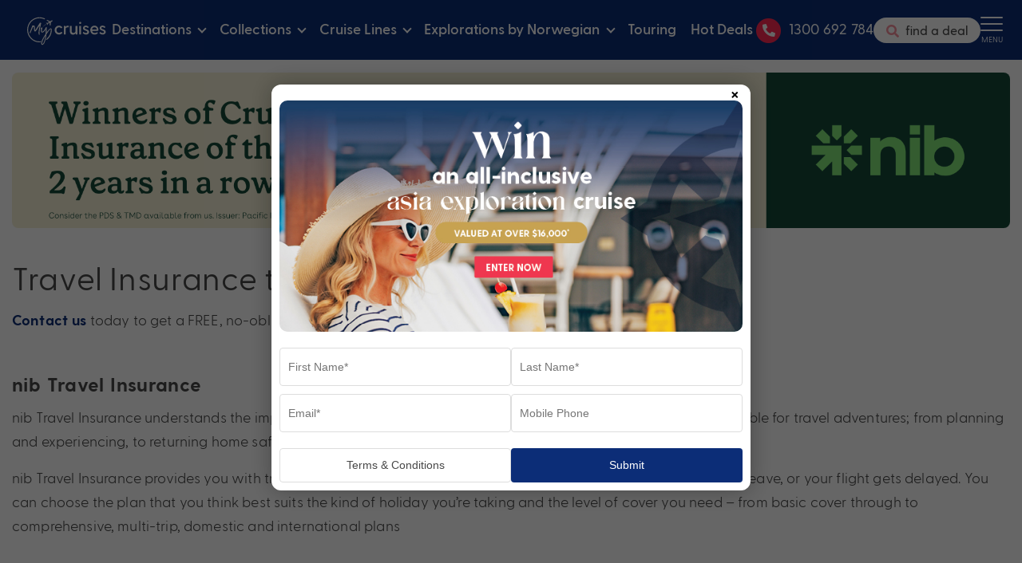

--- FILE ---
content_type: text/html; charset=UTF-8
request_url: https://mycruises.com.au/travel-insurance/
body_size: 22561
content:
<!doctype html>
<html lang="en-AU">
<head>
    <meta charset="UTF-8">
    <link href="//www.google-analytics.com" rel="dns-prefetch">
    <meta http-equiv="X-UA-Compatible" content="IE=edge,chrome=1">
    <meta name="viewport" content="width=device-width, initial-scale=1.0, maximum-scale=1.0, user-scalable=0">
    <meta name="theme-color" content="#0c2d77"/>

        
    <meta name='robots' content='index, follow, max-image-preview:large, max-snippet:-1, max-video-preview:-1' />
	<style>img:is([sizes="auto" i], [sizes^="auto," i]) { contain-intrinsic-size: 3000px 1500px }</style>
	<script type="text/javascript" nonce="69ea4390f7b63571d5533d3c8ac32a1f">
                    var iosTrackingDisabledRegex = /^(.*?)iosTrackingDisabled=true(.*?)$/;

                    if (window.location.href.match(iosTrackingDisabledRegex) || document.cookie.match(iosTrackingDisabledRegex)) {
                        window.dataLayer = window.dataLayer || [];
                        window.dataLayer.push({'iosTrackingDisabled' : true});

                        document.cookie = "iosTrackingDisabled=true; domain=mycruises.com.au path=/";
                    }
                </script>                    <!-- Start Google Tag Manager -->
                    <script type="text/javascript" nonce="69ea4390f7b63571d5533d3c8ac32a1f">
                        (function (w, d, s, l, i) {
                            w[l] = w[l] || [];
                            w[l].push({
                                'gtm.start': new Date().getTime(), event: 'gtm.js'
                            });
                            var f = d.getElementsByTagName(s)[0],
                                j = d.createElement(s), dl = l != 'dataLayer' ? '&l=' + l : '';
                            j.async = true;
                            j.src = 'https://www.googletagmanager.com/gtm.js?id=' + i + dl;
                                                            j.nonce = '69ea4390f7b63571d5533d3c8ac32a1f';
                                j.setAttribute('nonce', '69ea4390f7b63571d5533d3c8ac32a1f');
                                                        f.parentNode.insertBefore(j, f);
                        })(window, document, 'script', 'dataLayer', 'GTM-KP9R9L');</script>
                    <!-- End Google Tag Manager -->
                <meta name="facebook-domain-verification" content="l49p0afnl5vu1rl8dfebghg2c1kr87"/>

	<!-- This site is optimized with the Yoast SEO plugin v25.5 - https://yoast.com/wordpress/plugins/seo/ -->
	<title>Travel Insurance - My Cruises</title>
	<meta name="description" content="Don’t put your cruise holiday of a lifetime at risk! Find out about My Cruises’ travel insurance for cruises." />
	<link rel="canonical" href="https://mycruises.com.au/travel-insurance/" />
	<meta property="og:locale" content="en_US" />
	<meta property="og:type" content="article" />
	<meta property="og:title" content="Travel Insurance - My Cruises" />
	<meta property="og:description" content="Don’t put your cruise holiday of a lifetime at risk! Find out about My Cruises’ travel insurance for cruises." />
	<meta property="og:url" content="https://mycruises.com.au/travel-insurance/" />
	<meta property="og:site_name" content="My Cruises" />
	<meta property="article:modified_time" content="2025-09-18T01:48:48+00:00" />
	<meta name="twitter:card" content="summary_large_image" />
	<meta name="twitter:description" content="Travel Insurance" />
	<meta name="twitter:label1" content="Est. reading time" />
	<meta name="twitter:data1" content="2 minutes" />
	<script type="application/ld+json" class="yoast-schema-graph">{"@context":"https://schema.org","@graph":[{"@type":"WebPage","@id":"https://mycruises.com.au/travel-insurance/","url":"https://mycruises.com.au/travel-insurance/","name":"Travel Insurance - My Cruises","isPartOf":{"@id":"https://mycruises.com.au/#website"},"datePublished":"2022-07-28T06:41:01+00:00","dateModified":"2025-09-18T01:48:48+00:00","description":"Don’t put your cruise holiday of a lifetime at risk! Find out about My Cruises’ travel insurance for cruises.","breadcrumb":{"@id":"https://mycruises.com.au/travel-insurance/#breadcrumb"},"inLanguage":"en-AU","potentialAction":[{"@type":"ReadAction","target":["https://mycruises.com.au/travel-insurance/"]}]},{"@type":"BreadcrumbList","@id":"https://mycruises.com.au/travel-insurance/#breadcrumb","itemListElement":[{"@type":"ListItem","position":1,"name":"Home","item":"https://prod.modular.multisite.ignitetravel.com/au-mycruises/"},{"@type":"ListItem","position":2,"name":"Travel Insurance"}]},{"@type":"WebSite","@id":"https://mycruises.com.au/#website","url":"https://mycruises.com.au/","name":"My Cruises","description":"","publisher":{"@id":"https://mycruises.com.au/#organization"},"potentialAction":[{"@type":"SearchAction","target":{"@type":"EntryPoint","urlTemplate":"https://mycruises.com.au/?s={search_term_string}"},"query-input":{"@type":"PropertyValueSpecification","valueRequired":true,"valueName":"search_term_string"}}],"inLanguage":"en-AU"},{"@type":"Organization","@id":"https://mycruises.com.au/#organization","name":"My Cruises","url":"https://mycruises.com.au/","logo":{"@type":"ImageObject","inLanguage":"en-AU","@id":"https://mycruises.com.au/#/schema/logo/image/","url":"https://modularassets.cdn.ignitetravel.com/modular_multisite/wp-content/uploads/sites/16/2022/05/23204002/My-Cruises-Gradient-Stroke-Template-RGB_MyCruisesReversed.svg","contentUrl":"https://modularassets.cdn.ignitetravel.com/modular_multisite/wp-content/uploads/sites/16/2022/05/23204002/My-Cruises-Gradient-Stroke-Template-RGB_MyCruisesReversed.svg","caption":"My Cruises"},"image":{"@id":"https://mycruises.com.au/#/schema/logo/image/"}}]}</script>
	<!-- / Yoast SEO plugin. -->


<link rel='dns-prefetch' href='//maps.googleapis.com' />
<link rel='dns-prefetch' href='//cdn.jsdelivr.net' />
<link rel='dns-prefetch' href='//cdnjs.cloudflare.com' />
<link rel='dns-prefetch' href='//kit.fontawesome.com' />
<link rel='dns-prefetch' href='//prod.modular.multisite.ignitetravel.com' />
<link rel='dns-prefetch' href='//webassets.cdn.ignitetravel.com'>
<link rel='dns-prefetch' href='//s3-ap-southeast-2.amazonaws.com'>
<link rel='stylesheet' id='wp-block-library-css' href='https://mycruises.com.au/wp-includes/css/dist/block-library/style.min.css?ver=6.8.2' type='text/css' media='all' />
<style id='classic-theme-styles-inline-css' type='text/css'>
/*! This file is auto-generated */
.wp-block-button__link{color:#fff;background-color:#32373c;border-radius:9999px;box-shadow:none;text-decoration:none;padding:calc(.667em + 2px) calc(1.333em + 2px);font-size:1.125em}.wp-block-file__button{background:#32373c;color:#fff;text-decoration:none}
</style>
<style id='global-styles-inline-css' type='text/css'>
:root{--wp--preset--aspect-ratio--square: 1;--wp--preset--aspect-ratio--4-3: 4/3;--wp--preset--aspect-ratio--3-4: 3/4;--wp--preset--aspect-ratio--3-2: 3/2;--wp--preset--aspect-ratio--2-3: 2/3;--wp--preset--aspect-ratio--16-9: 16/9;--wp--preset--aspect-ratio--9-16: 9/16;--wp--preset--color--black: #000000;--wp--preset--color--cyan-bluish-gray: #abb8c3;--wp--preset--color--white: #ffffff;--wp--preset--color--pale-pink: #f78da7;--wp--preset--color--vivid-red: #cf2e2e;--wp--preset--color--luminous-vivid-orange: #ff6900;--wp--preset--color--luminous-vivid-amber: #fcb900;--wp--preset--color--light-green-cyan: #7bdcb5;--wp--preset--color--vivid-green-cyan: #00d084;--wp--preset--color--pale-cyan-blue: #8ed1fc;--wp--preset--color--vivid-cyan-blue: #0693e3;--wp--preset--color--vivid-purple: #9b51e0;--wp--preset--gradient--vivid-cyan-blue-to-vivid-purple: linear-gradient(135deg,rgba(6,147,227,1) 0%,rgb(155,81,224) 100%);--wp--preset--gradient--light-green-cyan-to-vivid-green-cyan: linear-gradient(135deg,rgb(122,220,180) 0%,rgb(0,208,130) 100%);--wp--preset--gradient--luminous-vivid-amber-to-luminous-vivid-orange: linear-gradient(135deg,rgba(252,185,0,1) 0%,rgba(255,105,0,1) 100%);--wp--preset--gradient--luminous-vivid-orange-to-vivid-red: linear-gradient(135deg,rgba(255,105,0,1) 0%,rgb(207,46,46) 100%);--wp--preset--gradient--very-light-gray-to-cyan-bluish-gray: linear-gradient(135deg,rgb(238,238,238) 0%,rgb(169,184,195) 100%);--wp--preset--gradient--cool-to-warm-spectrum: linear-gradient(135deg,rgb(74,234,220) 0%,rgb(151,120,209) 20%,rgb(207,42,186) 40%,rgb(238,44,130) 60%,rgb(251,105,98) 80%,rgb(254,248,76) 100%);--wp--preset--gradient--blush-light-purple: linear-gradient(135deg,rgb(255,206,236) 0%,rgb(152,150,240) 100%);--wp--preset--gradient--blush-bordeaux: linear-gradient(135deg,rgb(254,205,165) 0%,rgb(254,45,45) 50%,rgb(107,0,62) 100%);--wp--preset--gradient--luminous-dusk: linear-gradient(135deg,rgb(255,203,112) 0%,rgb(199,81,192) 50%,rgb(65,88,208) 100%);--wp--preset--gradient--pale-ocean: linear-gradient(135deg,rgb(255,245,203) 0%,rgb(182,227,212) 50%,rgb(51,167,181) 100%);--wp--preset--gradient--electric-grass: linear-gradient(135deg,rgb(202,248,128) 0%,rgb(113,206,126) 100%);--wp--preset--gradient--midnight: linear-gradient(135deg,rgb(2,3,129) 0%,rgb(40,116,252) 100%);--wp--preset--font-size--small: 13px;--wp--preset--font-size--medium: 20px;--wp--preset--font-size--large: 36px;--wp--preset--font-size--x-large: 42px;--wp--preset--spacing--20: 0.44rem;--wp--preset--spacing--30: 0.67rem;--wp--preset--spacing--40: 1rem;--wp--preset--spacing--50: 1.5rem;--wp--preset--spacing--60: 2.25rem;--wp--preset--spacing--70: 3.38rem;--wp--preset--spacing--80: 5.06rem;--wp--preset--shadow--natural: 6px 6px 9px rgba(0, 0, 0, 0.2);--wp--preset--shadow--deep: 12px 12px 50px rgba(0, 0, 0, 0.4);--wp--preset--shadow--sharp: 6px 6px 0px rgba(0, 0, 0, 0.2);--wp--preset--shadow--outlined: 6px 6px 0px -3px rgba(255, 255, 255, 1), 6px 6px rgba(0, 0, 0, 1);--wp--preset--shadow--crisp: 6px 6px 0px rgba(0, 0, 0, 1);}:where(.is-layout-flex){gap: 0.5em;}:where(.is-layout-grid){gap: 0.5em;}body .is-layout-flex{display: flex;}.is-layout-flex{flex-wrap: wrap;align-items: center;}.is-layout-flex > :is(*, div){margin: 0;}body .is-layout-grid{display: grid;}.is-layout-grid > :is(*, div){margin: 0;}:where(.wp-block-columns.is-layout-flex){gap: 2em;}:where(.wp-block-columns.is-layout-grid){gap: 2em;}:where(.wp-block-post-template.is-layout-flex){gap: 1.25em;}:where(.wp-block-post-template.is-layout-grid){gap: 1.25em;}.has-black-color{color: var(--wp--preset--color--black) !important;}.has-cyan-bluish-gray-color{color: var(--wp--preset--color--cyan-bluish-gray) !important;}.has-white-color{color: var(--wp--preset--color--white) !important;}.has-pale-pink-color{color: var(--wp--preset--color--pale-pink) !important;}.has-vivid-red-color{color: var(--wp--preset--color--vivid-red) !important;}.has-luminous-vivid-orange-color{color: var(--wp--preset--color--luminous-vivid-orange) !important;}.has-luminous-vivid-amber-color{color: var(--wp--preset--color--luminous-vivid-amber) !important;}.has-light-green-cyan-color{color: var(--wp--preset--color--light-green-cyan) !important;}.has-vivid-green-cyan-color{color: var(--wp--preset--color--vivid-green-cyan) !important;}.has-pale-cyan-blue-color{color: var(--wp--preset--color--pale-cyan-blue) !important;}.has-vivid-cyan-blue-color{color: var(--wp--preset--color--vivid-cyan-blue) !important;}.has-vivid-purple-color{color: var(--wp--preset--color--vivid-purple) !important;}.has-black-background-color{background-color: var(--wp--preset--color--black) !important;}.has-cyan-bluish-gray-background-color{background-color: var(--wp--preset--color--cyan-bluish-gray) !important;}.has-white-background-color{background-color: var(--wp--preset--color--white) !important;}.has-pale-pink-background-color{background-color: var(--wp--preset--color--pale-pink) !important;}.has-vivid-red-background-color{background-color: var(--wp--preset--color--vivid-red) !important;}.has-luminous-vivid-orange-background-color{background-color: var(--wp--preset--color--luminous-vivid-orange) !important;}.has-luminous-vivid-amber-background-color{background-color: var(--wp--preset--color--luminous-vivid-amber) !important;}.has-light-green-cyan-background-color{background-color: var(--wp--preset--color--light-green-cyan) !important;}.has-vivid-green-cyan-background-color{background-color: var(--wp--preset--color--vivid-green-cyan) !important;}.has-pale-cyan-blue-background-color{background-color: var(--wp--preset--color--pale-cyan-blue) !important;}.has-vivid-cyan-blue-background-color{background-color: var(--wp--preset--color--vivid-cyan-blue) !important;}.has-vivid-purple-background-color{background-color: var(--wp--preset--color--vivid-purple) !important;}.has-black-border-color{border-color: var(--wp--preset--color--black) !important;}.has-cyan-bluish-gray-border-color{border-color: var(--wp--preset--color--cyan-bluish-gray) !important;}.has-white-border-color{border-color: var(--wp--preset--color--white) !important;}.has-pale-pink-border-color{border-color: var(--wp--preset--color--pale-pink) !important;}.has-vivid-red-border-color{border-color: var(--wp--preset--color--vivid-red) !important;}.has-luminous-vivid-orange-border-color{border-color: var(--wp--preset--color--luminous-vivid-orange) !important;}.has-luminous-vivid-amber-border-color{border-color: var(--wp--preset--color--luminous-vivid-amber) !important;}.has-light-green-cyan-border-color{border-color: var(--wp--preset--color--light-green-cyan) !important;}.has-vivid-green-cyan-border-color{border-color: var(--wp--preset--color--vivid-green-cyan) !important;}.has-pale-cyan-blue-border-color{border-color: var(--wp--preset--color--pale-cyan-blue) !important;}.has-vivid-cyan-blue-border-color{border-color: var(--wp--preset--color--vivid-cyan-blue) !important;}.has-vivid-purple-border-color{border-color: var(--wp--preset--color--vivid-purple) !important;}.has-vivid-cyan-blue-to-vivid-purple-gradient-background{background: var(--wp--preset--gradient--vivid-cyan-blue-to-vivid-purple) !important;}.has-light-green-cyan-to-vivid-green-cyan-gradient-background{background: var(--wp--preset--gradient--light-green-cyan-to-vivid-green-cyan) !important;}.has-luminous-vivid-amber-to-luminous-vivid-orange-gradient-background{background: var(--wp--preset--gradient--luminous-vivid-amber-to-luminous-vivid-orange) !important;}.has-luminous-vivid-orange-to-vivid-red-gradient-background{background: var(--wp--preset--gradient--luminous-vivid-orange-to-vivid-red) !important;}.has-very-light-gray-to-cyan-bluish-gray-gradient-background{background: var(--wp--preset--gradient--very-light-gray-to-cyan-bluish-gray) !important;}.has-cool-to-warm-spectrum-gradient-background{background: var(--wp--preset--gradient--cool-to-warm-spectrum) !important;}.has-blush-light-purple-gradient-background{background: var(--wp--preset--gradient--blush-light-purple) !important;}.has-blush-bordeaux-gradient-background{background: var(--wp--preset--gradient--blush-bordeaux) !important;}.has-luminous-dusk-gradient-background{background: var(--wp--preset--gradient--luminous-dusk) !important;}.has-pale-ocean-gradient-background{background: var(--wp--preset--gradient--pale-ocean) !important;}.has-electric-grass-gradient-background{background: var(--wp--preset--gradient--electric-grass) !important;}.has-midnight-gradient-background{background: var(--wp--preset--gradient--midnight) !important;}.has-small-font-size{font-size: var(--wp--preset--font-size--small) !important;}.has-medium-font-size{font-size: var(--wp--preset--font-size--medium) !important;}.has-large-font-size{font-size: var(--wp--preset--font-size--large) !important;}.has-x-large-font-size{font-size: var(--wp--preset--font-size--x-large) !important;}
:where(.wp-block-post-template.is-layout-flex){gap: 1.25em;}:where(.wp-block-post-template.is-layout-grid){gap: 1.25em;}
:where(.wp-block-columns.is-layout-flex){gap: 2em;}:where(.wp-block-columns.is-layout-grid){gap: 2em;}
:root :where(.wp-block-pullquote){font-size: 1.5em;line-height: 1.6;}
</style>
<link rel='stylesheet' id='auth0-widget-css' href='https://prod.modular.multisite.ignitetravel.com/au-mycruises/wp-content/plugins/auth0/assets/css/main.css?ver=4.6.2' type='text/css' media='all' />
<link rel='stylesheet' id='jquery-ui-css' href='https://mycruises.com.au/wp-content/plugins/ignite-modular-core/public/imported/jquery-ui/all.css?ver=1.12.2' type='text/css' media='all' />
<link rel='stylesheet' id='ignite_hq_booking_component-css' href='https://mycruises.com.au/wp-content/plugins/ignite-modular-core/public//hq_booking/ignite.external.css?ver=1.4.28.9' type='text/css' media='all' />
<link rel='stylesheet' id='ignite_icon_font-css' href='https://mycruises.com.au/wp-content/plugins/ignite-modular-core/public/fonts/ignite-icons/ignite-icons.css?ver=1.7.88' type='text/css' media='all' />
<link rel='stylesheet' id='select2-css-css' href='https://mycruises.com.au/wp-content/plugins/ignite-modular-core/public/imported/select2.min.css?ver=6.8.2' type='text/css' media='all' />
<link rel='stylesheet' id='ignite-react-search-css' href='https://mycruises.com.au/wp-content/plugins/ignite-react-search/public/css/ignite-react-search-public.css?ver=1.0.1' type='text/css' media='all' />
<link rel='stylesheet' id='woocommerce-layout-css' href='https://mycruises.com.au/wp-content/plugins/woocommerce/assets/css/woocommerce-layout.css?ver=10.0.3' type='text/css' media='all' />
<link rel='stylesheet' id='woocommerce-smallscreen-css' href='https://mycruises.com.au/wp-content/plugins/woocommerce/assets/css/woocommerce-smallscreen.css?ver=10.0.3' type='text/css' media='only screen and (max-width: 768px)' />
<link rel='stylesheet' id='woocommerce-general-css' href='https://mycruises.com.au/wp-content/plugins/woocommerce/assets/css/woocommerce.css?ver=10.0.3' type='text/css' media='all' />
<style id='woocommerce-inline-inline-css' type='text/css'>
.woocommerce form .form-row .required { visibility: visible; }
</style>
<link rel='stylesheet' id='brands-styles-css' href='https://mycruises.com.au/wp-content/plugins/woocommerce/assets/css/brands.css?ver=10.0.3' type='text/css' media='all' />
<link rel='stylesheet' id='slick-slider-css' href='https://mycruises.com.au/wp-content/themes/ignite-modular/vendor/slick-1.8.1/slick/slick.css' type='text/css' media='all' />
<link rel='stylesheet' id='slick-slider-theme-css' href='https://mycruises.com.au/wp-content/themes/ignite-modular/vendor/slick-1.8.1/slick/slick-theme.css' type='text/css' media='all' />
<link rel='stylesheet' id='date-range-picker-theme-css' href='https://cdn.jsdelivr.net/npm/daterangepicker/daterangepicker.css' type='text/css' media='all' />
<link rel='stylesheet' id='theme_ignite_modular-css' href='https://mycruises.com.au/wp-content/themes/ignite-modular/dist/css/style.min.css?ver=1.7.88' type='text/css' media='all' />
<link rel='stylesheet' id='theme_ignite_modular_print-css' href='https://mycruises.com.au/wp-content/themes/ignite-modular/print.css?ver=1.7.88' type='text/css' media='print' />
<script type="text/javascript" data-ot-ignore src="https://cdn.jsdelivr.net/npm/jquery@3.4.1/dist/jquery.min.js" id="jquery-js"></script>
<script type="text/javascript" src="https://mycruises.com.au/wp-content/plugins/ignite-modular-core/public/imported/select2.min.js?ver=6.8.2" id="select2-js-js"></script>
<script type="text/javascript" src="https://mycruises.com.au/wp-content/plugins/ignite-modular-core/public/imported/jquery.matchHeight.min.js?ver=6.8.2" id="jq-match-height-js"></script>
<script type="text/javascript" src="https://mycruises.com.au/wp-content/plugins/woocommerce/assets/js/jquery-blockui/jquery.blockUI.min.js?ver=2.7.0-wc.10.0.3" id="jquery-blockui-js" defer="defer" data-wp-strategy="defer"></script>
<script type="text/javascript" src="https://mycruises.com.au/wp-content/plugins/woocommerce/assets/js/js-cookie/js.cookie.min.js?ver=2.1.4-wc.10.0.3" id="js-cookie-js" defer="defer" data-wp-strategy="defer"></script>
<script type="text/javascript" id="woocommerce-js-extra">
/* <![CDATA[ */
var woocommerce_params = {"ajax_url":"\/wp-admin\/admin-ajax.php","wc_ajax_url":"\/?wc-ajax=%%endpoint%%","i18n_password_show":"Show password","i18n_password_hide":"Hide password"};
/* ]]> */
</script>
<script type="text/javascript" src="https://mycruises.com.au/wp-content/plugins/woocommerce/assets/js/frontend/woocommerce.min.js?ver=10.0.3" id="woocommerce-js" defer="defer" data-wp-strategy="defer"></script>
<link rel="https://api.w.org/" href="https://mycruises.com.au/wp-json/" /><link rel="alternate" title="JSON" type="application/json" href="https://mycruises.com.au/wp-json/wp/v2/pages/1764" /><meta name="generator" content="WordPress 6.8.2" />
<meta name="generator" content="WooCommerce 10.0.3" />
<link rel='shortlink' href='https://mycruises.com.au/?p=1764' />
<link rel="alternate" title="oEmbed (JSON)" type="application/json+oembed" href="https://mycruises.com.au/wp-json/oembed/1.0/embed?url=https%3A%2F%2Fmycruises.com.au%2Ftravel-insurance%2F" />
<link rel="alternate" title="oEmbed (XML)" type="text/xml+oembed" href="https://mycruises.com.au/wp-json/oembed/1.0/embed?url=https%3A%2F%2Fmycruises.com.au%2Ftravel-insurance%2F&#038;format=xml" />
        <!-- Ignite Modular Customizer CSS-->
        <style type="text/css">
            /* Generated and cached at 1769256691 */ .theme-ignite-modular .colour-links:not(.bg-primary):not(.bg-dark):not(.bg-mhcblueweb) a:not(.btn):not(.btn-link) { color:#0c2d77!important; }.bg-primary { background-color:#0c2d77!important; }.bg-primary { color:#FFFFFF; }.bg-primary a:not(.btn) { color:#FFFFFF; }.bg-primary a:hover:not(.btn), .bg-primary a:focus:not(.btn) { color:#FFFFFF; }.bg-primary .submenu-toggle::after { border-color:#FFFFFF!important; }.bg-primary .icon-toggler > span { background-color:#FFFFFF!important; }.text-primary { color:#0c2d77!important; }.text-primary-contrast { color:#FFFFFF!important; }.text-hover-primary:hover, a.text-hover-primary:hover { color:#0c2d77!important; }.text-primary.text-hover-primary:hover { color:#0c2d77!important; }.theme-ignite-modular .text-primary-contrast.colour-links a:not(.btn):not(.btn-link) { color:#FFFFFF!important; }.alert-primary { background-color:#0c2d77!important; }.alert-primary { border-color:#000045; }.alert-primary { color:#FFFFFF; }.alert-primary a:not(.btn) { color:#FFFFFF; }.alert-primary a:hover:not(.btn), .alert-primary a:focus:not(.btn) { color:#ebebeb; }.btn-primary { background-color:#0c2d77!important; }.btn-primary { border-color:#0c2d77; }.btn-primary { color:#FFFFFF; }.btn-primary:hover, .btn-primary:focus, .btn-primary:active, .btn-primary:not(:disabled):not(.disabled):active { background-color:#0c2d77!important; }.btn-primary:hover, .btn-primary:focus, .btn-primary:active, .btn-primary:not(:disabled):not(.disabled):active { border-color:#0c2d77; }.btn-primary:hover, .btn-primary:focus, .btn-primary:active, .btn-primary:not(:disabled):not(.disabled):active { color:#FFFFFF; }.btn-primary:disabled, .btn-primary.disabled { background-color:#0c2d77!important; }.btn-primary:disabled, .btn-primary.disabled { border-color:#0c2d77; }.btn-primary:disabled, .btn-primary.disabled { color:#FFFFFF; }.btn-primary.btn-cta:hover, .btn-primary.btn-cta:focus, .btn-primary.btn-cta:active, .btn-primary.btn-cta:not(:disabled):not(.disabled):active { background-color:#001963!important; }.btn-outline-primary { background-color:#FFFFFF!important; }.btn-outline-primary { border-color:#0c2d77; }.btn-outline-primary { color:#0c2d77; }.btn-outline-primary:hover, .btn-outline-primary:focus, .btn-primary:active, .btn-outline-primary:not(:disabled):not(.disabled):active { background-color:#FFFFFF!important; }.btn-outline-primary:hover, .btn-outline-primary:focus, .btn-primary:active, .btn-outline-primary:not(:disabled):not(.disabled):active { border-color:#0c2d77; }.btn-outline-primary:hover, .btn-outline-primary:focus, .btn-primary:active, .btn-outline-primary:not(:disabled):not(.disabled):active { color:#0c2d77; }.btn-outline-primary:disabled, .btn-outline-primary.disabled { background-color:#FFFFFF!important; }.btn-outline-primary:disabled, .btn-outline-primary.disabled { border-color:#0c2d77; }.btn-outline-primary:disabled, .btn-outline-primary.disabled { color:#0c2d77; }.btn-link-primary { color:#0c2d77; }.btn-link-primary:hover, .btn-link-primary:focus, .btn-link-primary:active, .btn-link-primary:not(:disabled):not(.disabled):active { color:#0c2d77; }.btn-link-primary:disabled, .btn-link-primary.disabled { color:#0c2d77; }a.text-primary:hover, a.text-primary:focus, a.text-primary:not(:disabled):not(.disabled):active { color:#0c2d77; }a.text-primary-contrast:hover, a.text-primary-contrast:focus, a.text-primary-contrast:not(:disabled):not(.disabled):active { color:#FFFFFF; }.badge-primary { background-color:#0c2d77!important; }.badge-primary { border-color:#0c2d77; }.badge-primary { color:#FFFFFF; }.badge-outline-primary { border-color:#0c2d77; }.badge-outline-primary { color:#0c2d77; }.border-primary { border-color:#0c2d77!important; }.border-primary-contrast { border-color:#FFFFFF!important; }.pulse-primary { color: #0c2d77; box-shadow: 0 0 0 rgba(#0c2d77, 0.7); animation: pulse-primary 2s infinite;}@keyframes pulse-primary {0% { box-shadow: 0 0 0 0px rgba(12,45,119, 0.2);} 100% { box-shadow: 0 0 0 10px rgba(12,45,119, 0);}}.bg-secondary { background-color:#484848!important; }.bg-secondary { color:#FFFFFF; }.bg-secondary a:not(.btn) { color:#FFFFFF; }.bg-secondary a:hover:not(.btn), .bg-secondary a:focus:not(.btn) { color:#FFFFFF; }.bg-secondary .submenu-toggle::after { border-color:#FFFFFF!important; }.bg-secondary .icon-toggler > span { background-color:#FFFFFF!important; }.text-secondary { color:#484848!important; }.text-secondary-contrast { color:#FFFFFF!important; }.text-hover-secondary:hover, a.text-hover-secondary:hover { color:#484848!important; }.text-secondary.text-hover-secondary:hover { color:#484848!important; }.theme-ignite-modular .text-secondary-contrast.colour-links a:not(.btn):not(.btn-link) { color:#FFFFFF!important; }.alert-secondary { background-color:#484848!important; }.alert-secondary { border-color:#161616; }.alert-secondary { color:#FFFFFF; }.alert-secondary a:not(.btn) { color:#FFFFFF; }.alert-secondary a:hover:not(.btn), .alert-secondary a:focus:not(.btn) { color:#ebebeb; }.btn-secondary { background-color:#484848!important; }.btn-secondary { border-color:#484848; }.btn-secondary { color:#FFFFFF; }.btn-secondary:hover, .btn-secondary:focus, .btn-secondary:active, .btn-secondary:not(:disabled):not(.disabled):active { background-color:#484848!important; }.btn-secondary:hover, .btn-secondary:focus, .btn-secondary:active, .btn-secondary:not(:disabled):not(.disabled):active { border-color:#484848; }.btn-secondary:hover, .btn-secondary:focus, .btn-secondary:active, .btn-secondary:not(:disabled):not(.disabled):active { color:#FFFFFF; }.btn-secondary:disabled, .btn-secondary.disabled { background-color:#484848!important; }.btn-secondary:disabled, .btn-secondary.disabled { border-color:#484848; }.btn-secondary:disabled, .btn-secondary.disabled { color:#FFFFFF; }.btn-secondary.btn-cta:hover, .btn-secondary.btn-cta:focus, .btn-secondary.btn-cta:active, .btn-secondary.btn-cta:not(:disabled):not(.disabled):active { background-color:#343434!important; }.btn-outline-secondary { background-color:#FFFFFF!important; }.btn-outline-secondary { border-color:#484848; }.btn-outline-secondary { color:#484848; }.btn-outline-secondary:hover, .btn-outline-secondary:focus, .btn-secondary:active, .btn-outline-secondary:not(:disabled):not(.disabled):active { background-color:#FFFFFF!important; }.btn-outline-secondary:hover, .btn-outline-secondary:focus, .btn-secondary:active, .btn-outline-secondary:not(:disabled):not(.disabled):active { border-color:#484848; }.btn-outline-secondary:hover, .btn-outline-secondary:focus, .btn-secondary:active, .btn-outline-secondary:not(:disabled):not(.disabled):active { color:#484848; }.btn-outline-secondary:disabled, .btn-outline-secondary.disabled { background-color:#FFFFFF!important; }.btn-outline-secondary:disabled, .btn-outline-secondary.disabled { border-color:#484848; }.btn-outline-secondary:disabled, .btn-outline-secondary.disabled { color:#484848; }.btn-link-secondary { color:#484848; }.btn-link-secondary:hover, .btn-link-secondary:focus, .btn-link-secondary:active, .btn-link-secondary:not(:disabled):not(.disabled):active { color:#484848; }.btn-link-secondary:disabled, .btn-link-secondary.disabled { color:#484848; }a.text-secondary:hover, a.text-secondary:focus, a.text-secondary:not(:disabled):not(.disabled):active { color:#484848; }a.text-secondary-contrast:hover, a.text-secondary-contrast:focus, a.text-secondary-contrast:not(:disabled):not(.disabled):active { color:#FFFFFF; }.badge-secondary { background-color:#484848!important; }.badge-secondary { border-color:#484848; }.badge-secondary { color:#FFFFFF; }.badge-outline-secondary { border-color:#484848; }.badge-outline-secondary { color:#484848; }.border-secondary { border-color:#484848!important; }.border-secondary-contrast { border-color:#FFFFFF!important; }.pulse-secondary { color: #484848; box-shadow: 0 0 0 rgba(#484848, 0.7); animation: pulse-secondary 2s infinite;}@keyframes pulse-secondary {0% { box-shadow: 0 0 0 0px rgba(72,72,72, 0.2);} 100% { box-shadow: 0 0 0 10px rgba(72,72,72, 0);}}.bg-tertiary { background-color:#0c2d77!important; }.bg-tertiary { color:#FFFFFF; }.bg-tertiary a:not(.btn) { color:#FFFFFF; }.bg-tertiary a:hover:not(.btn), .bg-tertiary a:focus:not(.btn) { color:#FFFFFF; }.bg-tertiary .submenu-toggle::after { border-color:#FFFFFF!important; }.bg-tertiary .icon-toggler > span { background-color:#FFFFFF!important; }.text-tertiary { color:#0c2d77!important; }.text-tertiary-contrast { color:#FFFFFF!important; }.text-hover-tertiary:hover, a.text-hover-tertiary:hover { color:#0c2d77!important; }.text-tertiary.text-hover-tertiary:hover { color:#0c2d77!important; }.theme-ignite-modular .text-tertiary-contrast.colour-links a:not(.btn):not(.btn-link) { color:#FFFFFF!important; }.alert-tertiary { background-color:#0c2d77!important; }.alert-tertiary { border-color:#000045; }.alert-tertiary { color:#FFFFFF; }.alert-tertiary a:not(.btn) { color:#FFFFFF; }.alert-tertiary a:hover:not(.btn), .alert-tertiary a:focus:not(.btn) { color:#ebebeb; }.btn-tertiary { background-color:#0c2d77!important; }.btn-tertiary { border-color:#0c2d77; }.btn-tertiary { color:#FFFFFF; }.btn-tertiary:hover, .btn-tertiary:focus, .btn-tertiary:active, .btn-tertiary:not(:disabled):not(.disabled):active { background-color:#0c2d77!important; }.btn-tertiary:hover, .btn-tertiary:focus, .btn-tertiary:active, .btn-tertiary:not(:disabled):not(.disabled):active { border-color:#0c2d77; }.btn-tertiary:hover, .btn-tertiary:focus, .btn-tertiary:active, .btn-tertiary:not(:disabled):not(.disabled):active { color:#FFFFFF; }.btn-tertiary:disabled, .btn-tertiary.disabled { background-color:#0c2d77!important; }.btn-tertiary:disabled, .btn-tertiary.disabled { border-color:#0c2d77; }.btn-tertiary:disabled, .btn-tertiary.disabled { color:#FFFFFF; }.btn-tertiary.btn-cta:hover, .btn-tertiary.btn-cta:focus, .btn-tertiary.btn-cta:active, .btn-tertiary.btn-cta:not(:disabled):not(.disabled):active { background-color:#001963!important; }.btn-outline-tertiary { background-color:#FFFFFF!important; }.btn-outline-tertiary { border-color:#0c2d77; }.btn-outline-tertiary { color:#0c2d77; }.btn-outline-tertiary:hover, .btn-outline-tertiary:focus, .btn-tertiary:active, .btn-outline-tertiary:not(:disabled):not(.disabled):active { background-color:#FFFFFF!important; }.btn-outline-tertiary:hover, .btn-outline-tertiary:focus, .btn-tertiary:active, .btn-outline-tertiary:not(:disabled):not(.disabled):active { border-color:#0c2d77; }.btn-outline-tertiary:hover, .btn-outline-tertiary:focus, .btn-tertiary:active, .btn-outline-tertiary:not(:disabled):not(.disabled):active { color:#0c2d77; }.btn-outline-tertiary:disabled, .btn-outline-tertiary.disabled { background-color:#FFFFFF!important; }.btn-outline-tertiary:disabled, .btn-outline-tertiary.disabled { border-color:#0c2d77; }.btn-outline-tertiary:disabled, .btn-outline-tertiary.disabled { color:#0c2d77; }.btn-link-tertiary { color:#0c2d77; }.btn-link-tertiary:hover, .btn-link-tertiary:focus, .btn-link-tertiary:active, .btn-link-tertiary:not(:disabled):not(.disabled):active { color:#0c2d77; }.btn-link-tertiary:disabled, .btn-link-tertiary.disabled { color:#0c2d77; }a.text-tertiary:hover, a.text-tertiary:focus, a.text-tertiary:not(:disabled):not(.disabled):active { color:#0c2d77; }a.text-tertiary-contrast:hover, a.text-tertiary-contrast:focus, a.text-tertiary-contrast:not(:disabled):not(.disabled):active { color:#FFFFFF; }.badge-tertiary { background-color:#0c2d77!important; }.badge-tertiary { border-color:#0c2d77; }.badge-tertiary { color:#FFFFFF; }.badge-outline-tertiary { border-color:#0c2d77; }.badge-outline-tertiary { color:#0c2d77; }.border-tertiary { border-color:#0c2d77!important; }.border-tertiary-contrast { border-color:#FFFFFF!important; }.bg-lightblueweb { background-color:#daf7f9!important; }.bg-lightblueweb { color:#484848; }.bg-lightblueweb a:not(.btn) { color:#484848; }.bg-lightblueweb a:hover:not(.btn), .bg-lightblueweb a:focus:not(.btn) { color:#484848; }.bg-lightblueweb .submenu-toggle::after { border-color:#484848!important; }.bg-lightblueweb .icon-toggler > span { background-color:#484848!important; }.text-lightblueweb { color:#daf7f9!important; }.text-lightblueweb-contrast { color:#484848!important; }.text-hover-lightblueweb:hover, a.text-hover-lightblueweb:hover { color:#daf7f9!important; }.text-lightblueweb.text-hover-lightblueweb:hover { color:#daf7f9!important; }.theme-ignite-modular .text-lightblueweb-contrast.colour-links a:not(.btn):not(.btn-link) { color:#484848!important; }.alert-lightblueweb { background-color:#daf7f9!important; }.alert-lightblueweb { border-color:#a8c5c7; }.alert-lightblueweb { color:#484848; }.alert-lightblueweb a:not(.btn) { color:#484848; }.alert-lightblueweb a:hover:not(.btn), .alert-lightblueweb a:focus:not(.btn) { color:#343434; }.btn-lightblueweb { background-color:#daf7f9!important; }.btn-lightblueweb { border-color:#daf7f9; }.btn-lightblueweb { color:#484848; }.btn-lightblueweb:hover, .btn-lightblueweb:focus, .btn-lightblueweb:active, .btn-lightblueweb:not(:disabled):not(.disabled):active { background-color:#daf7f9!important; }.btn-lightblueweb:hover, .btn-lightblueweb:focus, .btn-lightblueweb:active, .btn-lightblueweb:not(:disabled):not(.disabled):active { border-color:#daf7f9; }.btn-lightblueweb:hover, .btn-lightblueweb:focus, .btn-lightblueweb:active, .btn-lightblueweb:not(:disabled):not(.disabled):active { color:#484848; }.btn-lightblueweb:disabled, .btn-lightblueweb.disabled { background-color:#daf7f9!important; }.btn-lightblueweb:disabled, .btn-lightblueweb.disabled { border-color:#daf7f9; }.btn-lightblueweb:disabled, .btn-lightblueweb.disabled { color:#484848; }.btn-lightblueweb.btn-cta:hover, .btn-lightblueweb.btn-cta:focus, .btn-lightblueweb.btn-cta:active, .btn-lightblueweb.btn-cta:not(:disabled):not(.disabled):active { background-color:#c6e3e5!important; }.btn-outline-lightblueweb { background-color:#484848!important; }.btn-outline-lightblueweb { border-color:#daf7f9; }.btn-outline-lightblueweb { color:#daf7f9; }.btn-outline-lightblueweb:hover, .btn-outline-lightblueweb:focus, .btn-lightblueweb:active, .btn-outline-lightblueweb:not(:disabled):not(.disabled):active { background-color:#484848!important; }.btn-outline-lightblueweb:hover, .btn-outline-lightblueweb:focus, .btn-lightblueweb:active, .btn-outline-lightblueweb:not(:disabled):not(.disabled):active { border-color:#daf7f9; }.btn-outline-lightblueweb:hover, .btn-outline-lightblueweb:focus, .btn-lightblueweb:active, .btn-outline-lightblueweb:not(:disabled):not(.disabled):active { color:#daf7f9; }.btn-outline-lightblueweb:disabled, .btn-outline-lightblueweb.disabled { background-color:#484848!important; }.btn-outline-lightblueweb:disabled, .btn-outline-lightblueweb.disabled { border-color:#daf7f9; }.btn-outline-lightblueweb:disabled, .btn-outline-lightblueweb.disabled { color:#daf7f9; }.btn-link-lightblueweb { color:#daf7f9; }.btn-link-lightblueweb:hover, .btn-link-lightblueweb:focus, .btn-link-lightblueweb:active, .btn-link-lightblueweb:not(:disabled):not(.disabled):active { color:#daf7f9; }.btn-link-lightblueweb:disabled, .btn-link-lightblueweb.disabled { color:#daf7f9; }a.text-lightblueweb:hover, a.text-lightblueweb:focus, a.text-lightblueweb:not(:disabled):not(.disabled):active { color:#daf7f9; }a.text-lightblueweb-contrast:hover, a.text-lightblueweb-contrast:focus, a.text-lightblueweb-contrast:not(:disabled):not(.disabled):active { color:#484848; }.badge-lightblueweb { background-color:#daf7f9!important; }.badge-lightblueweb { border-color:#daf7f9; }.badge-lightblueweb { color:#484848; }.badge-outline-lightblueweb { border-color:#daf7f9; }.badge-outline-lightblueweb { color:#daf7f9; }.border-lightblueweb { border-color:#daf7f9!important; }.border-lightblueweb-contrast { border-color:#484848!important; }.bg-darkblueweb { background-color:#066c99!important; }.bg-darkblueweb { color:#fff; }.bg-darkblueweb a:not(.btn) { color:#fff; }.bg-darkblueweb a:hover:not(.btn), .bg-darkblueweb a:focus:not(.btn) { color:#fff; }.bg-darkblueweb .submenu-toggle::after { border-color:#fff!important; }.bg-darkblueweb .icon-toggler > span { background-color:#fff!important; }.text-darkblueweb { color:#066c99!important; }.text-darkblueweb-contrast { color:#fff!important; }.text-hover-darkblueweb:hover, a.text-hover-darkblueweb:hover { color:#066c99!important; }.text-darkblueweb.text-hover-darkblueweb:hover { color:#066c99!important; }.theme-ignite-modular .text-darkblueweb-contrast.colour-links a:not(.btn):not(.btn-link) { color:#fff!important; }.alert-darkblueweb { background-color:#066c99!important; }.alert-darkblueweb { border-color:#003a67; }.alert-darkblueweb { color:#fff; }.alert-darkblueweb a:not(.btn) { color:#fff; }.alert-darkblueweb a:hover:not(.btn), .alert-darkblueweb a:focus:not(.btn) { color:#ebebeb; }.btn-darkblueweb { background-color:#066c99!important; }.btn-darkblueweb { border-color:#066c99; }.btn-darkblueweb { color:#fff; }.btn-darkblueweb:hover, .btn-darkblueweb:focus, .btn-darkblueweb:active, .btn-darkblueweb:not(:disabled):not(.disabled):active { background-color:#066c99!important; }.btn-darkblueweb:hover, .btn-darkblueweb:focus, .btn-darkblueweb:active, .btn-darkblueweb:not(:disabled):not(.disabled):active { border-color:#066c99; }.btn-darkblueweb:hover, .btn-darkblueweb:focus, .btn-darkblueweb:active, .btn-darkblueweb:not(:disabled):not(.disabled):active { color:#fff; }.btn-darkblueweb:disabled, .btn-darkblueweb.disabled { background-color:#066c99!important; }.btn-darkblueweb:disabled, .btn-darkblueweb.disabled { border-color:#066c99; }.btn-darkblueweb:disabled, .btn-darkblueweb.disabled { color:#fff; }.btn-darkblueweb.btn-cta:hover, .btn-darkblueweb.btn-cta:focus, .btn-darkblueweb.btn-cta:active, .btn-darkblueweb.btn-cta:not(:disabled):not(.disabled):active { background-color:#005885!important; }.btn-outline-darkblueweb { background-color:#fff!important; }.btn-outline-darkblueweb { border-color:#066c99; }.btn-outline-darkblueweb { color:#066c99; }.btn-outline-darkblueweb:hover, .btn-outline-darkblueweb:focus, .btn-darkblueweb:active, .btn-outline-darkblueweb:not(:disabled):not(.disabled):active { background-color:#fff!important; }.btn-outline-darkblueweb:hover, .btn-outline-darkblueweb:focus, .btn-darkblueweb:active, .btn-outline-darkblueweb:not(:disabled):not(.disabled):active { border-color:#066c99; }.btn-outline-darkblueweb:hover, .btn-outline-darkblueweb:focus, .btn-darkblueweb:active, .btn-outline-darkblueweb:not(:disabled):not(.disabled):active { color:#066c99; }.btn-outline-darkblueweb:disabled, .btn-outline-darkblueweb.disabled { background-color:#fff!important; }.btn-outline-darkblueweb:disabled, .btn-outline-darkblueweb.disabled { border-color:#066c99; }.btn-outline-darkblueweb:disabled, .btn-outline-darkblueweb.disabled { color:#066c99; }.btn-link-darkblueweb { color:#066c99; }.btn-link-darkblueweb:hover, .btn-link-darkblueweb:focus, .btn-link-darkblueweb:active, .btn-link-darkblueweb:not(:disabled):not(.disabled):active { color:#066c99; }.btn-link-darkblueweb:disabled, .btn-link-darkblueweb.disabled { color:#066c99; }a.text-darkblueweb:hover, a.text-darkblueweb:focus, a.text-darkblueweb:not(:disabled):not(.disabled):active { color:#066c99; }a.text-darkblueweb-contrast:hover, a.text-darkblueweb-contrast:focus, a.text-darkblueweb-contrast:not(:disabled):not(.disabled):active { color:#fff; }.badge-darkblueweb { background-color:#066c99!important; }.badge-darkblueweb { border-color:#066c99; }.badge-darkblueweb { color:#fff; }.badge-outline-darkblueweb { border-color:#066c99; }.badge-outline-darkblueweb { color:#066c99; }.border-darkblueweb { border-color:#066c99!important; }.border-darkblueweb-contrast { border-color:#fff!important; }.bg-mhcblueweb { background-color:#00a4b3!important; }.bg-mhcblueweb { color:#fff; }.bg-mhcblueweb a:not(.btn) { color:#fff; }.bg-mhcblueweb a:hover:not(.btn), .bg-mhcblueweb a:focus:not(.btn) { color:#fff; }.bg-mhcblueweb .submenu-toggle::after { border-color:#fff!important; }.bg-mhcblueweb .icon-toggler > span { background-color:#fff!important; }.text-mhcblueweb { color:#00a4b3!important; }.text-mhcblueweb-contrast { color:#fff!important; }.text-hover-mhcblueweb:hover, a.text-hover-mhcblueweb:hover { color:#00a4b3!important; }.text-mhcblueweb.text-hover-mhcblueweb:hover { color:#00a4b3!important; }.theme-ignite-modular .text-mhcblueweb-contrast.colour-links a:not(.btn):not(.btn-link) { color:#fff!important; }.alert-mhcblueweb { background-color:#00a4b3!important; }.alert-mhcblueweb { border-color:#007281; }.alert-mhcblueweb { color:#fff; }.alert-mhcblueweb a:not(.btn) { color:#fff; }.alert-mhcblueweb a:hover:not(.btn), .alert-mhcblueweb a:focus:not(.btn) { color:#ebebeb; }.btn-mhcblueweb { background-color:#00a4b3!important; }.btn-mhcblueweb { border-color:#00a4b3; }.btn-mhcblueweb { color:#fff; }.btn-mhcblueweb:hover, .btn-mhcblueweb:focus, .btn-mhcblueweb:active, .btn-mhcblueweb:not(:disabled):not(.disabled):active { background-color:#00a4b3!important; }.btn-mhcblueweb:hover, .btn-mhcblueweb:focus, .btn-mhcblueweb:active, .btn-mhcblueweb:not(:disabled):not(.disabled):active { border-color:#00a4b3; }.btn-mhcblueweb:hover, .btn-mhcblueweb:focus, .btn-mhcblueweb:active, .btn-mhcblueweb:not(:disabled):not(.disabled):active { color:#fff; }.btn-mhcblueweb:disabled, .btn-mhcblueweb.disabled { background-color:#00a4b3!important; }.btn-mhcblueweb:disabled, .btn-mhcblueweb.disabled { border-color:#00a4b3; }.btn-mhcblueweb:disabled, .btn-mhcblueweb.disabled { color:#fff; }.btn-mhcblueweb.btn-cta:hover, .btn-mhcblueweb.btn-cta:focus, .btn-mhcblueweb.btn-cta:active, .btn-mhcblueweb.btn-cta:not(:disabled):not(.disabled):active { background-color:#00909f!important; }.btn-outline-mhcblueweb { background-color:#fff!important; }.btn-outline-mhcblueweb { border-color:#00a4b3; }.btn-outline-mhcblueweb { color:#00a4b3; }.btn-outline-mhcblueweb:hover, .btn-outline-mhcblueweb:focus, .btn-mhcblueweb:active, .btn-outline-mhcblueweb:not(:disabled):not(.disabled):active { background-color:#fff!important; }.btn-outline-mhcblueweb:hover, .btn-outline-mhcblueweb:focus, .btn-mhcblueweb:active, .btn-outline-mhcblueweb:not(:disabled):not(.disabled):active { border-color:#00a4b3; }.btn-outline-mhcblueweb:hover, .btn-outline-mhcblueweb:focus, .btn-mhcblueweb:active, .btn-outline-mhcblueweb:not(:disabled):not(.disabled):active { color:#00a4b3; }.btn-outline-mhcblueweb:disabled, .btn-outline-mhcblueweb.disabled { background-color:#fff!important; }.btn-outline-mhcblueweb:disabled, .btn-outline-mhcblueweb.disabled { border-color:#00a4b3; }.btn-outline-mhcblueweb:disabled, .btn-outline-mhcblueweb.disabled { color:#00a4b3; }.btn-link-mhcblueweb { color:#00a4b3; }.btn-link-mhcblueweb:hover, .btn-link-mhcblueweb:focus, .btn-link-mhcblueweb:active, .btn-link-mhcblueweb:not(:disabled):not(.disabled):active { color:#00a4b3; }.btn-link-mhcblueweb:disabled, .btn-link-mhcblueweb.disabled { color:#00a4b3; }a.text-mhcblueweb:hover, a.text-mhcblueweb:focus, a.text-mhcblueweb:not(:disabled):not(.disabled):active { color:#00a4b3; }a.text-mhcblueweb-contrast:hover, a.text-mhcblueweb-contrast:focus, a.text-mhcblueweb-contrast:not(:disabled):not(.disabled):active { color:#fff; }.badge-mhcblueweb { background-color:#00a4b3!important; }.badge-mhcblueweb { border-color:#00a4b3; }.badge-mhcblueweb { color:#fff; }.badge-outline-mhcblueweb { border-color:#00a4b3; }.badge-outline-mhcblueweb { color:#00a4b3; }.border-mhcblueweb { border-color:#00a4b3!important; }.border-mhcblueweb-contrast { border-color:#fff!important; }.bg-oceanstorm { background-color:#00415a!important; }.bg-oceanstorm { color:#fff; }.bg-oceanstorm a:not(.btn) { color:#fff; }.bg-oceanstorm a:hover:not(.btn), .bg-oceanstorm a:focus:not(.btn) { color:#fff; }.bg-oceanstorm .submenu-toggle::after { border-color:#fff!important; }.bg-oceanstorm .icon-toggler > span { background-color:#fff!important; }.text-oceanstorm { color:#00415a!important; }.text-oceanstorm-contrast { color:#fff!important; }.text-hover-oceanstorm:hover, a.text-hover-oceanstorm:hover { color:#00415a!important; }.text-oceanstorm.text-hover-oceanstorm:hover { color:#00415a!important; }.theme-ignite-modular .text-oceanstorm-contrast.colour-links a:not(.btn):not(.btn-link) { color:#fff!important; }.alert-oceanstorm { background-color:#00415a!important; }.alert-oceanstorm { border-color:#000f28; }.alert-oceanstorm { color:#fff; }.alert-oceanstorm a:not(.btn) { color:#fff; }.alert-oceanstorm a:hover:not(.btn), .alert-oceanstorm a:focus:not(.btn) { color:#ebebeb; }.btn-oceanstorm { background-color:#00415a!important; }.btn-oceanstorm { border-color:#00415a; }.btn-oceanstorm { color:#fff; }.btn-oceanstorm:hover, .btn-oceanstorm:focus, .btn-oceanstorm:active, .btn-oceanstorm:not(:disabled):not(.disabled):active { background-color:#00415a!important; }.btn-oceanstorm:hover, .btn-oceanstorm:focus, .btn-oceanstorm:active, .btn-oceanstorm:not(:disabled):not(.disabled):active { border-color:#00415a; }.btn-oceanstorm:hover, .btn-oceanstorm:focus, .btn-oceanstorm:active, .btn-oceanstorm:not(:disabled):not(.disabled):active { color:#fff; }.btn-oceanstorm:disabled, .btn-oceanstorm.disabled { background-color:#00415a!important; }.btn-oceanstorm:disabled, .btn-oceanstorm.disabled { border-color:#00415a; }.btn-oceanstorm:disabled, .btn-oceanstorm.disabled { color:#fff; }.btn-oceanstorm.btn-cta:hover, .btn-oceanstorm.btn-cta:focus, .btn-oceanstorm.btn-cta:active, .btn-oceanstorm.btn-cta:not(:disabled):not(.disabled):active { background-color:#002d46!important; }.btn-outline-oceanstorm { background-color:#fff!important; }.btn-outline-oceanstorm { border-color:#00415a; }.btn-outline-oceanstorm { color:#00415a; }.btn-outline-oceanstorm:hover, .btn-outline-oceanstorm:focus, .btn-oceanstorm:active, .btn-outline-oceanstorm:not(:disabled):not(.disabled):active { background-color:#fff!important; }.btn-outline-oceanstorm:hover, .btn-outline-oceanstorm:focus, .btn-oceanstorm:active, .btn-outline-oceanstorm:not(:disabled):not(.disabled):active { border-color:#00415a; }.btn-outline-oceanstorm:hover, .btn-outline-oceanstorm:focus, .btn-oceanstorm:active, .btn-outline-oceanstorm:not(:disabled):not(.disabled):active { color:#00415a; }.btn-outline-oceanstorm:disabled, .btn-outline-oceanstorm.disabled { background-color:#fff!important; }.btn-outline-oceanstorm:disabled, .btn-outline-oceanstorm.disabled { border-color:#00415a; }.btn-outline-oceanstorm:disabled, .btn-outline-oceanstorm.disabled { color:#00415a; }.btn-link-oceanstorm { color:#00415a; }.btn-link-oceanstorm:hover, .btn-link-oceanstorm:focus, .btn-link-oceanstorm:active, .btn-link-oceanstorm:not(:disabled):not(.disabled):active { color:#00415a; }.btn-link-oceanstorm:disabled, .btn-link-oceanstorm.disabled { color:#00415a; }a.text-oceanstorm:hover, a.text-oceanstorm:focus, a.text-oceanstorm:not(:disabled):not(.disabled):active { color:#00415a; }a.text-oceanstorm-contrast:hover, a.text-oceanstorm-contrast:focus, a.text-oceanstorm-contrast:not(:disabled):not(.disabled):active { color:#fff; }.badge-oceanstorm { background-color:#00415a!important; }.badge-oceanstorm { border-color:#00415a; }.badge-oceanstorm { color:#fff; }.badge-outline-oceanstorm { border-color:#00415a; }.badge-outline-oceanstorm { color:#00415a; }.border-oceanstorm { border-color:#00415a!important; }.border-oceanstorm-contrast { border-color:#fff!important; }.bg-lightbluecruise { background-color:#e3f3ff!important; }.bg-lightbluecruise { color:#484848; }.bg-lightbluecruise a:not(.btn) { color:#484848; }.bg-lightbluecruise a:hover:not(.btn), .bg-lightbluecruise a:focus:not(.btn) { color:#484848; }.bg-lightbluecruise .submenu-toggle::after { border-color:#484848!important; }.bg-lightbluecruise .icon-toggler > span { background-color:#484848!important; }.text-lightbluecruise { color:#e3f3ff!important; }.text-lightbluecruise-contrast { color:#484848!important; }.text-hover-lightbluecruise:hover, a.text-hover-lightbluecruise:hover { color:#e3f3ff!important; }.text-lightbluecruise.text-hover-lightbluecruise:hover { color:#e3f3ff!important; }.theme-ignite-modular .text-lightbluecruise-contrast.colour-links a:not(.btn):not(.btn-link) { color:#484848!important; }.alert-lightbluecruise { background-color:#e3f3ff!important; }.alert-lightbluecruise { border-color:#b1c1cd; }.alert-lightbluecruise { color:#484848; }.alert-lightbluecruise a:not(.btn) { color:#484848; }.alert-lightbluecruise a:hover:not(.btn), .alert-lightbluecruise a:focus:not(.btn) { color:#343434; }.btn-lightbluecruise { background-color:#e3f3ff!important; }.btn-lightbluecruise { border-color:#e3f3ff; }.btn-lightbluecruise { color:#484848; }.btn-lightbluecruise:hover, .btn-lightbluecruise:focus, .btn-lightbluecruise:active, .btn-lightbluecruise:not(:disabled):not(.disabled):active { background-color:#e3f3ff!important; }.btn-lightbluecruise:hover, .btn-lightbluecruise:focus, .btn-lightbluecruise:active, .btn-lightbluecruise:not(:disabled):not(.disabled):active { border-color:#e3f3ff; }.btn-lightbluecruise:hover, .btn-lightbluecruise:focus, .btn-lightbluecruise:active, .btn-lightbluecruise:not(:disabled):not(.disabled):active { color:#484848; }.btn-lightbluecruise:disabled, .btn-lightbluecruise.disabled { background-color:#e3f3ff!important; }.btn-lightbluecruise:disabled, .btn-lightbluecruise.disabled { border-color:#e3f3ff; }.btn-lightbluecruise:disabled, .btn-lightbluecruise.disabled { color:#484848; }.btn-lightbluecruise.btn-cta:hover, .btn-lightbluecruise.btn-cta:focus, .btn-lightbluecruise.btn-cta:active, .btn-lightbluecruise.btn-cta:not(:disabled):not(.disabled):active { background-color:#cfdfeb!important; }.btn-outline-lightbluecruise { background-color:#484848!important; }.btn-outline-lightbluecruise { border-color:#e3f3ff; }.btn-outline-lightbluecruise { color:#e3f3ff; }.btn-outline-lightbluecruise:hover, .btn-outline-lightbluecruise:focus, .btn-lightbluecruise:active, .btn-outline-lightbluecruise:not(:disabled):not(.disabled):active { background-color:#484848!important; }.btn-outline-lightbluecruise:hover, .btn-outline-lightbluecruise:focus, .btn-lightbluecruise:active, .btn-outline-lightbluecruise:not(:disabled):not(.disabled):active { border-color:#e3f3ff; }.btn-outline-lightbluecruise:hover, .btn-outline-lightbluecruise:focus, .btn-lightbluecruise:active, .btn-outline-lightbluecruise:not(:disabled):not(.disabled):active { color:#e3f3ff; }.btn-outline-lightbluecruise:disabled, .btn-outline-lightbluecruise.disabled { background-color:#484848!important; }.btn-outline-lightbluecruise:disabled, .btn-outline-lightbluecruise.disabled { border-color:#e3f3ff; }.btn-outline-lightbluecruise:disabled, .btn-outline-lightbluecruise.disabled { color:#e3f3ff; }.btn-link-lightbluecruise { color:#e3f3ff; }.btn-link-lightbluecruise:hover, .btn-link-lightbluecruise:focus, .btn-link-lightbluecruise:active, .btn-link-lightbluecruise:not(:disabled):not(.disabled):active { color:#e3f3ff; }.btn-link-lightbluecruise:disabled, .btn-link-lightbluecruise.disabled { color:#e3f3ff; }a.text-lightbluecruise:hover, a.text-lightbluecruise:focus, a.text-lightbluecruise:not(:disabled):not(.disabled):active { color:#e3f3ff; }a.text-lightbluecruise-contrast:hover, a.text-lightbluecruise-contrast:focus, a.text-lightbluecruise-contrast:not(:disabled):not(.disabled):active { color:#484848; }.badge-lightbluecruise { background-color:#e3f3ff!important; }.badge-lightbluecruise { border-color:#e3f3ff; }.badge-lightbluecruise { color:#484848; }.badge-outline-lightbluecruise { border-color:#e3f3ff; }.badge-outline-lightbluecruise { color:#e3f3ff; }.border-lightbluecruise { border-color:#e3f3ff!important; }.border-lightbluecruise-contrast { border-color:#484848!important; }.bg-lighterbluecruise { background-color:#f0f8ff!important; }.bg-lighterbluecruise { color:#484848; }.bg-lighterbluecruise a:not(.btn) { color:#484848; }.bg-lighterbluecruise a:hover:not(.btn), .bg-lighterbluecruise a:focus:not(.btn) { color:#484848; }.bg-lighterbluecruise .submenu-toggle::after { border-color:#484848!important; }.bg-lighterbluecruise .icon-toggler > span { background-color:#484848!important; }.text-lighterbluecruise { color:#f0f8ff!important; }.text-lighterbluecruise-contrast { color:#484848!important; }.text-hover-lighterbluecruise:hover, a.text-hover-lighterbluecruise:hover { color:#f0f8ff!important; }.text-lighterbluecruise.text-hover-lighterbluecruise:hover { color:#f0f8ff!important; }.theme-ignite-modular .text-lighterbluecruise-contrast.colour-links a:not(.btn):not(.btn-link) { color:#484848!important; }.alert-lighterbluecruise { background-color:#f0f8ff!important; }.alert-lighterbluecruise { border-color:#bec6cd; }.alert-lighterbluecruise { color:#484848; }.alert-lighterbluecruise a:not(.btn) { color:#484848; }.alert-lighterbluecruise a:hover:not(.btn), .alert-lighterbluecruise a:focus:not(.btn) { color:#343434; }.btn-lighterbluecruise { background-color:#f0f8ff!important; }.btn-lighterbluecruise { border-color:#f0f8ff; }.btn-lighterbluecruise { color:#484848; }.btn-lighterbluecruise:hover, .btn-lighterbluecruise:focus, .btn-lighterbluecruise:active, .btn-lighterbluecruise:not(:disabled):not(.disabled):active { background-color:#f0f8ff!important; }.btn-lighterbluecruise:hover, .btn-lighterbluecruise:focus, .btn-lighterbluecruise:active, .btn-lighterbluecruise:not(:disabled):not(.disabled):active { border-color:#f0f8ff; }.btn-lighterbluecruise:hover, .btn-lighterbluecruise:focus, .btn-lighterbluecruise:active, .btn-lighterbluecruise:not(:disabled):not(.disabled):active { color:#484848; }.btn-lighterbluecruise:disabled, .btn-lighterbluecruise.disabled { background-color:#f0f8ff!important; }.btn-lighterbluecruise:disabled, .btn-lighterbluecruise.disabled { border-color:#f0f8ff; }.btn-lighterbluecruise:disabled, .btn-lighterbluecruise.disabled { color:#484848; }.btn-lighterbluecruise.btn-cta:hover, .btn-lighterbluecruise.btn-cta:focus, .btn-lighterbluecruise.btn-cta:active, .btn-lighterbluecruise.btn-cta:not(:disabled):not(.disabled):active { background-color:#dce4eb!important; }.btn-outline-lighterbluecruise { background-color:#484848!important; }.btn-outline-lighterbluecruise { border-color:#f0f8ff; }.btn-outline-lighterbluecruise { color:#f0f8ff; }.btn-outline-lighterbluecruise:hover, .btn-outline-lighterbluecruise:focus, .btn-lighterbluecruise:active, .btn-outline-lighterbluecruise:not(:disabled):not(.disabled):active { background-color:#484848!important; }.btn-outline-lighterbluecruise:hover, .btn-outline-lighterbluecruise:focus, .btn-lighterbluecruise:active, .btn-outline-lighterbluecruise:not(:disabled):not(.disabled):active { border-color:#f0f8ff; }.btn-outline-lighterbluecruise:hover, .btn-outline-lighterbluecruise:focus, .btn-lighterbluecruise:active, .btn-outline-lighterbluecruise:not(:disabled):not(.disabled):active { color:#f0f8ff; }.btn-outline-lighterbluecruise:disabled, .btn-outline-lighterbluecruise.disabled { background-color:#484848!important; }.btn-outline-lighterbluecruise:disabled, .btn-outline-lighterbluecruise.disabled { border-color:#f0f8ff; }.btn-outline-lighterbluecruise:disabled, .btn-outline-lighterbluecruise.disabled { color:#f0f8ff; }.btn-link-lighterbluecruise { color:#f0f8ff; }.btn-link-lighterbluecruise:hover, .btn-link-lighterbluecruise:focus, .btn-link-lighterbluecruise:active, .btn-link-lighterbluecruise:not(:disabled):not(.disabled):active { color:#f0f8ff; }.btn-link-lighterbluecruise:disabled, .btn-link-lighterbluecruise.disabled { color:#f0f8ff; }a.text-lighterbluecruise:hover, a.text-lighterbluecruise:focus, a.text-lighterbluecruise:not(:disabled):not(.disabled):active { color:#f0f8ff; }a.text-lighterbluecruise-contrast:hover, a.text-lighterbluecruise-contrast:focus, a.text-lighterbluecruise-contrast:not(:disabled):not(.disabled):active { color:#484848; }.badge-lighterbluecruise { background-color:#f0f8ff!important; }.badge-lighterbluecruise { border-color:#f0f8ff; }.badge-lighterbluecruise { color:#484848; }.badge-outline-lighterbluecruise { border-color:#f0f8ff; }.badge-outline-lighterbluecruise { color:#f0f8ff; }.border-lighterbluecruise { border-color:#f0f8ff!important; }.border-lighterbluecruise-contrast { border-color:#484848!important; }.bg-bluecruise { background-color:#a8dbff!important; }.bg-bluecruise { color:#0c2d77; }.bg-bluecruise a:not(.btn) { color:#0c2d77; }.bg-bluecruise a:hover:not(.btn), .bg-bluecruise a:focus:not(.btn) { color:#0c2d77; }.bg-bluecruise .submenu-toggle::after { border-color:#0c2d77!important; }.bg-bluecruise .icon-toggler > span { background-color:#0c2d77!important; }.text-bluecruise { color:#a8dbff!important; }.text-bluecruise-contrast { color:#0c2d77!important; }.text-hover-bluecruise:hover, a.text-hover-bluecruise:hover { color:#a8dbff!important; }.text-bluecruise.text-hover-bluecruise:hover { color:#a8dbff!important; }.theme-ignite-modular .text-bluecruise-contrast.colour-links a:not(.btn):not(.btn-link) { color:#0c2d77!important; }.alert-bluecruise { background-color:#a8dbff!important; }.alert-bluecruise { border-color:#76a9cd; }.alert-bluecruise { color:#0c2d77; }.alert-bluecruise a:not(.btn) { color:#0c2d77; }.alert-bluecruise a:hover:not(.btn), .alert-bluecruise a:focus:not(.btn) { color:#001963; }.btn-bluecruise { background-color:#a8dbff!important; }.btn-bluecruise { border-color:#a8dbff; }.btn-bluecruise { color:#0c2d77; }.btn-bluecruise:hover, .btn-bluecruise:focus, .btn-bluecruise:active, .btn-bluecruise:not(:disabled):not(.disabled):active { background-color:#a8dbff!important; }.btn-bluecruise:hover, .btn-bluecruise:focus, .btn-bluecruise:active, .btn-bluecruise:not(:disabled):not(.disabled):active { border-color:#a8dbff; }.btn-bluecruise:hover, .btn-bluecruise:focus, .btn-bluecruise:active, .btn-bluecruise:not(:disabled):not(.disabled):active { color:#0c2d77; }.btn-bluecruise:disabled, .btn-bluecruise.disabled { background-color:#a8dbff!important; }.btn-bluecruise:disabled, .btn-bluecruise.disabled { border-color:#a8dbff; }.btn-bluecruise:disabled, .btn-bluecruise.disabled { color:#0c2d77; }.btn-bluecruise.btn-cta:hover, .btn-bluecruise.btn-cta:focus, .btn-bluecruise.btn-cta:active, .btn-bluecruise.btn-cta:not(:disabled):not(.disabled):active { background-color:#94c7eb!important; }.btn-outline-bluecruise { background-color:#0c2d77!important; }.btn-outline-bluecruise { border-color:#a8dbff; }.btn-outline-bluecruise { color:#a8dbff; }.btn-outline-bluecruise:hover, .btn-outline-bluecruise:focus, .btn-bluecruise:active, .btn-outline-bluecruise:not(:disabled):not(.disabled):active { background-color:#0c2d77!important; }.btn-outline-bluecruise:hover, .btn-outline-bluecruise:focus, .btn-bluecruise:active, .btn-outline-bluecruise:not(:disabled):not(.disabled):active { border-color:#a8dbff; }.btn-outline-bluecruise:hover, .btn-outline-bluecruise:focus, .btn-bluecruise:active, .btn-outline-bluecruise:not(:disabled):not(.disabled):active { color:#a8dbff; }.btn-outline-bluecruise:disabled, .btn-outline-bluecruise.disabled { background-color:#0c2d77!important; }.btn-outline-bluecruise:disabled, .btn-outline-bluecruise.disabled { border-color:#a8dbff; }.btn-outline-bluecruise:disabled, .btn-outline-bluecruise.disabled { color:#a8dbff; }.btn-link-bluecruise { color:#a8dbff; }.btn-link-bluecruise:hover, .btn-link-bluecruise:focus, .btn-link-bluecruise:active, .btn-link-bluecruise:not(:disabled):not(.disabled):active { color:#a8dbff; }.btn-link-bluecruise:disabled, .btn-link-bluecruise.disabled { color:#a8dbff; }a.text-bluecruise:hover, a.text-bluecruise:focus, a.text-bluecruise:not(:disabled):not(.disabled):active { color:#a8dbff; }a.text-bluecruise-contrast:hover, a.text-bluecruise-contrast:focus, a.text-bluecruise-contrast:not(:disabled):not(.disabled):active { color:#0c2d77; }.badge-bluecruise { background-color:#a8dbff!important; }.badge-bluecruise { border-color:#a8dbff; }.badge-bluecruise { color:#0c2d77; }.badge-outline-bluecruise { border-color:#a8dbff; }.badge-outline-bluecruise { color:#a8dbff; }.border-bluecruise { border-color:#a8dbff!important; }.border-bluecruise-contrast { border-color:#0c2d77!important; }.bg-darkbluecruise { background-color:#004aa1!important; }.bg-darkbluecruise { color:#fff; }.bg-darkbluecruise a:not(.btn) { color:#fff; }.bg-darkbluecruise a:hover:not(.btn), .bg-darkbluecruise a:focus:not(.btn) { color:#fff; }.bg-darkbluecruise .submenu-toggle::after { border-color:#fff!important; }.bg-darkbluecruise .icon-toggler > span { background-color:#fff!important; }.text-darkbluecruise { color:#004aa1!important; }.text-darkbluecruise-contrast { color:#fff!important; }.text-hover-darkbluecruise:hover, a.text-hover-darkbluecruise:hover { color:#004aa1!important; }.text-darkbluecruise.text-hover-darkbluecruise:hover { color:#004aa1!important; }.theme-ignite-modular .text-darkbluecruise-contrast.colour-links a:not(.btn):not(.btn-link) { color:#fff!important; }.alert-darkbluecruise { background-color:#004aa1!important; }.alert-darkbluecruise { border-color:#00186f; }.alert-darkbluecruise { color:#fff; }.alert-darkbluecruise a:not(.btn) { color:#fff; }.alert-darkbluecruise a:hover:not(.btn), .alert-darkbluecruise a:focus:not(.btn) { color:#ebebeb; }.btn-darkbluecruise { background-color:#004aa1!important; }.btn-darkbluecruise { border-color:#004aa1; }.btn-darkbluecruise { color:#fff; }.btn-darkbluecruise:hover, .btn-darkbluecruise:focus, .btn-darkbluecruise:active, .btn-darkbluecruise:not(:disabled):not(.disabled):active { background-color:#004aa1!important; }.btn-darkbluecruise:hover, .btn-darkbluecruise:focus, .btn-darkbluecruise:active, .btn-darkbluecruise:not(:disabled):not(.disabled):active { border-color:#004aa1; }.btn-darkbluecruise:hover, .btn-darkbluecruise:focus, .btn-darkbluecruise:active, .btn-darkbluecruise:not(:disabled):not(.disabled):active { color:#fff; }.btn-darkbluecruise:disabled, .btn-darkbluecruise.disabled { background-color:#004aa1!important; }.btn-darkbluecruise:disabled, .btn-darkbluecruise.disabled { border-color:#004aa1; }.btn-darkbluecruise:disabled, .btn-darkbluecruise.disabled { color:#fff; }.btn-darkbluecruise.btn-cta:hover, .btn-darkbluecruise.btn-cta:focus, .btn-darkbluecruise.btn-cta:active, .btn-darkbluecruise.btn-cta:not(:disabled):not(.disabled):active { background-color:#00368d!important; }.btn-outline-darkbluecruise { background-color:#fff!important; }.btn-outline-darkbluecruise { border-color:#004aa1; }.btn-outline-darkbluecruise { color:#004aa1; }.btn-outline-darkbluecruise:hover, .btn-outline-darkbluecruise:focus, .btn-darkbluecruise:active, .btn-outline-darkbluecruise:not(:disabled):not(.disabled):active { background-color:#fff!important; }.btn-outline-darkbluecruise:hover, .btn-outline-darkbluecruise:focus, .btn-darkbluecruise:active, .btn-outline-darkbluecruise:not(:disabled):not(.disabled):active { border-color:#004aa1; }.btn-outline-darkbluecruise:hover, .btn-outline-darkbluecruise:focus, .btn-darkbluecruise:active, .btn-outline-darkbluecruise:not(:disabled):not(.disabled):active { color:#004aa1; }.btn-outline-darkbluecruise:disabled, .btn-outline-darkbluecruise.disabled { background-color:#fff!important; }.btn-outline-darkbluecruise:disabled, .btn-outline-darkbluecruise.disabled { border-color:#004aa1; }.btn-outline-darkbluecruise:disabled, .btn-outline-darkbluecruise.disabled { color:#004aa1; }.btn-link-darkbluecruise { color:#004aa1; }.btn-link-darkbluecruise:hover, .btn-link-darkbluecruise:focus, .btn-link-darkbluecruise:active, .btn-link-darkbluecruise:not(:disabled):not(.disabled):active { color:#004aa1; }.btn-link-darkbluecruise:disabled, .btn-link-darkbluecruise.disabled { color:#004aa1; }a.text-darkbluecruise:hover, a.text-darkbluecruise:focus, a.text-darkbluecruise:not(:disabled):not(.disabled):active { color:#004aa1; }a.text-darkbluecruise-contrast:hover, a.text-darkbluecruise-contrast:focus, a.text-darkbluecruise-contrast:not(:disabled):not(.disabled):active { color:#fff; }.badge-darkbluecruise { background-color:#004aa1!important; }.badge-darkbluecruise { border-color:#004aa1; }.badge-darkbluecruise { color:#fff; }.badge-outline-darkbluecruise { border-color:#004aa1; }.badge-outline-darkbluecruise { color:#004aa1; }.border-darkbluecruise { border-color:#004aa1!important; }.border-darkbluecruise-contrast { border-color:#fff!important; }.bg-coral { background-color:#ff2954!important; }.bg-coral { color:#fff; }.bg-coral a:not(.btn) { color:#fff; }.bg-coral a:hover:not(.btn), .bg-coral a:focus:not(.btn) { color:#fff; }.bg-coral .submenu-toggle::after { border-color:#fff!important; }.bg-coral .icon-toggler > span { background-color:#fff!important; }.text-coral { color:#ff2954!important; }.text-coral-contrast { color:#fff!important; }.text-hover-coral:hover, a.text-hover-coral:hover { color:#ff2954!important; }.text-coral.text-hover-coral:hover { color:#ff2954!important; }.theme-ignite-modular .text-coral-contrast.colour-links a:not(.btn):not(.btn-link) { color:#fff!important; }.alert-coral { background-color:#ff2954!important; }.alert-coral { border-color:#cd0022; }.alert-coral { color:#fff; }.alert-coral a:not(.btn) { color:#fff; }.alert-coral a:hover:not(.btn), .alert-coral a:focus:not(.btn) { color:#ebebeb; }.btn-coral { background-color:#ff2954!important; }.btn-coral { border-color:#ff2954; }.btn-coral { color:#fff; }.btn-coral:hover, .btn-coral:focus, .btn-coral:active, .btn-coral:not(:disabled):not(.disabled):active { background-color:#ff2954!important; }.btn-coral:hover, .btn-coral:focus, .btn-coral:active, .btn-coral:not(:disabled):not(.disabled):active { border-color:#ff2954; }.btn-coral:hover, .btn-coral:focus, .btn-coral:active, .btn-coral:not(:disabled):not(.disabled):active { color:#fff; }.btn-coral:disabled, .btn-coral.disabled { background-color:#ff2954!important; }.btn-coral:disabled, .btn-coral.disabled { border-color:#ff2954; }.btn-coral:disabled, .btn-coral.disabled { color:#fff; }.btn-coral.btn-cta:hover, .btn-coral.btn-cta:focus, .btn-coral.btn-cta:active, .btn-coral.btn-cta:not(:disabled):not(.disabled):active { background-color:#eb1540!important; }.btn-outline-coral { background-color:#fff!important; }.btn-outline-coral { border-color:#ff2954; }.btn-outline-coral { color:#ff2954; }.btn-outline-coral:hover, .btn-outline-coral:focus, .btn-coral:active, .btn-outline-coral:not(:disabled):not(.disabled):active { background-color:#fff!important; }.btn-outline-coral:hover, .btn-outline-coral:focus, .btn-coral:active, .btn-outline-coral:not(:disabled):not(.disabled):active { border-color:#ff2954; }.btn-outline-coral:hover, .btn-outline-coral:focus, .btn-coral:active, .btn-outline-coral:not(:disabled):not(.disabled):active { color:#ff2954; }.btn-outline-coral:disabled, .btn-outline-coral.disabled { background-color:#fff!important; }.btn-outline-coral:disabled, .btn-outline-coral.disabled { border-color:#ff2954; }.btn-outline-coral:disabled, .btn-outline-coral.disabled { color:#ff2954; }.btn-link-coral { color:#ff2954; }.btn-link-coral:hover, .btn-link-coral:focus, .btn-link-coral:active, .btn-link-coral:not(:disabled):not(.disabled):active { color:#ff2954; }.btn-link-coral:disabled, .btn-link-coral.disabled { color:#ff2954; }a.text-coral:hover, a.text-coral:focus, a.text-coral:not(:disabled):not(.disabled):active { color:#ff2954; }a.text-coral-contrast:hover, a.text-coral-contrast:focus, a.text-coral-contrast:not(:disabled):not(.disabled):active { color:#fff; }.badge-coral { background-color:#ff2954!important; }.badge-coral { border-color:#ff2954; }.badge-coral { color:#fff; }.badge-outline-coral { border-color:#ff2954; }.badge-outline-coral { color:#ff2954; }.border-coral { border-color:#ff2954!important; }.border-coral-contrast { border-color:#fff!important; }.pagination .page-numbers { color:#0c2d77; }.btn-link { color:#0c2d77; }.btn-link:hover, .btn-link:focus, .btn-link:active, .btn-link:not(:disabled):not(.disabled):active { color:#0c2d77; }.btn-link:disabled, .btn-link.disabled { color:#0c2d77; }.anchor-nav .current a, .anchor-nav .current a:hover, .anchor-nav .current a:focus { border-color:#0c2d77; }.anchor-nav#anchor-nav-desktop a:hover { border-color:#0c2d77; }.section-link-wrapper a { color:#0c2d77; }.ui-state-default, .ui-widget-content .ui-state-default, .ui-widget-header .ui-state-default, .ui-button, html .ui-button.ui-state-disabled:hover, html .ui-button.ui-state-disabled:active { background-color:#0c2d77!important; }.ui-state-active, .ui-widget-content .ui-state-active, .ui-widget-header .ui-state-active, a.ui-button:active, .ui-button:active, .ui-button.ui-state-active:hover { background-color:#0c2d77!important; }.ui-state-hover, .ui-widget-content .ui-state-hover, .ui-widget-header .ui-state-hover, .ui-state-focus, .ui-widget-content .ui-state-focus, .ui-widget-header .ui-state-focus, .ui-button:hover, .ui-button:focus { background-color:#484848!important; }        </style>
        <!--/Ignite Modular Customizer CSS-->
        	<noscript><style>.woocommerce-product-gallery{ opacity: 1 !important; }</style></noscript>
	<link rel="icon" href="https://modularassets.cdn.ignitetravel.com/modular_multisite/wp-content/uploads/sites/16/2022/05/23204032/cropped-cropped-My-Icon-RGB-32x32.png" sizes="32x32" />
<link rel="icon" href="https://modularassets.cdn.ignitetravel.com/modular_multisite/wp-content/uploads/sites/16/2022/05/23204032/cropped-cropped-My-Icon-RGB-192x192.png" sizes="192x192" />
<link rel="apple-touch-icon" href="https://modularassets.cdn.ignitetravel.com/modular_multisite/wp-content/uploads/sites/16/2022/05/23204032/cropped-cropped-My-Icon-RGB-180x180.png" />
<meta name="msapplication-TileImage" content="https://modularassets.cdn.ignitetravel.com/modular_multisite/wp-content/uploads/sites/16/2022/05/23204032/cropped-cropped-My-Icon-RGB-270x270.png" />
    <!-- Meta Pixel Code -->
                    <script type='text/javascript'>
                        !function(f,b,e,v,n,t,s)
                        {if(f.fbq)return;n=f.fbq=function(){n.callMethod?
                        n.callMethod.apply(n,arguments):n.queue.push(arguments)};
                        if(!f._fbq)f._fbq=n;n.push=n;n.loaded=!0;n.version='2.0';
                        n.queue=[];t=b.createElement(e);t.async=!0;
                        t.src=v;s=b.getElementsByTagName(e)[0];
                        s.parentNode.insertBefore(t,s)}(window, document,'script',
                        'https://connect.facebook.net/en_US/fbevents.js');
                        fbq('init', '230828284123440'); fbq('track', 'PageView'); 
                    </script>
                    <noscript><img height='1' width='1' style='display:none' src='https://www.facebook.com/tr?id=230828284123440&ev=PageView&noscript=1' /></noscript>
                    <!-- End Meta Pixel Code -->    </head>
<body class="wp-singular page-template-default page page-id-1764 wp-custom-logo wp-embed-responsive wp-theme-ignite-modular theme-ignite-modular cruises au-mycruises woocommerce-no-js travel-insurance">
<div itemscope itemtype="https://schema.org/TravelAgency"><meta itemprop="name" content="My Cruises"/><meta itemprop="telephone" content="1300 692 784"/><meta itemprop="openingHours" content="Mo-Fr 08:00-17:00"/><meta itemprop="openingHours" content="Sa-Su 08:00-17:00"/><div itemprop="address" itemscope itemtype="http://schema.org/PostalAddress"><meta itemprop="addressLocality" content="Broadbeach"/><meta itemprop="addressRegion" content="QLD"/><meta itemprop="postalCode" content="4218"/> </div></div>

            
<!-- Start Google Tag Manager (noscript) -->
                <noscript>
                <iframe src="https://www.googletagmanager.com/ns.html?id=GTM-KP9R9L" height="0"
                        width="0" style="display:none;visibility:hidden"></iframe></noscript>
<!-- End Google Tag Manager (noscript) -->
<style type="text/css">@media (min-width: 768px) and (max-width: 1199px) { 
  .header-menu #header-hot-deals i { color: #fc4949;}
}</style>
<div id="modal-cover"></div>

<header class="header-enhanced container-fluid px-0 " id="site-header" >

    <div class="header-inner bg-primary text-primary-contrast">

        <div class="logo-wrapper py-2 pl-2 pl-sm-3 pl-md-4">
            <a href="https://mycruises.com.au">
                <!--                    --><!--                            <span style="display: block; width: 250px; height:250px;" id="logo">-->
<!--                            --><!--                        </span>-->
<!--                    -->                        <img width="250" height="250" src="https://modularassets.cdn.ignitetravel.com/modular_multisite/wp-content/uploads/sites/16/2022/05/23204002/My-Cruises-Gradient-Stroke-Template-RGB_MyCruisesReversed.svg" alt="My Cruises Logo" decoding="async" loading="lazy" id="logo">
<!--                    -->                            </a>
        </div>

        <div class="header-menu d-none d-md-block py-xl-3">
            <div class="header-menu-inner">
                <ul class="header-main-menus nav justify-content-center justify-content-xl-start">
                    <li id="header-destinations" class="nav-item"><a href="https://mycruises.com.au/destinations/" class="nav-link submenu-toggle" id="submenu0" data-target="submenuNav0" target="">Destinations</a></li><li id="header-collections" class="nav-item"><a href="https://mycruises.com.au/shop/" class="nav-link submenu-toggle" id="submenu1" data-target="submenuNav1" target="">Collections</a></li><li id="header-cruise-lines" class="nav-item"><a href="https://mycruises.com.au/cruise-lines/" class="nav-link submenu-toggle" id="submenu2" data-target="submenuNav2" target="">Cruise Lines</a></li><li id="header-explorations-by-norwegian" class="nav-item"><a href="https://mycruises.com.au/explorations-by-norwegian/" class="nav-link submenu-toggle" id="submenu3" data-target="submenuNav3" target="">Explorations by Norwegian</a></li><li id="header-touring" class="nav-item"><a href="/collections-touring/" class="nav-link " id="submenu4" target="">Touring</a></li><li id="header-hot-deals" class="nav-item"><a href="https://mycruises.com.au/collections-hot-deals/" class="nav-link " id="submenu5" target="">Hot Deals</a></li>                </ul>
            </div>
        </div>

        <div class="header-ctas py-2 pr-2 pr-md-3 py-xl-3 pr-xl-4 d-flex align-items-center">
            
                            <a  href="tel:1300692784" id="tel-number" class="order-1 order-md-0 text-nowrap">
                    <span class="fa-stack">
                        <i class="fas fa-circle fa-stack-2x"></i>
                        <i class="fa fa-fw fa-phone-alt fa-stack-1x" aria-hidden="true"> </i>
                    </span>
                    
                    <span class="text-phone-no d-none d-sm-inline ">1300 692 784</span>
                </a>
                            
                            <div class="header-search-wrapper order-0 order-md-1 position-relative">
                    <button id="btn-header-search" class="show-search btn btn-white text-nowrap">
                        <i class="icon-search fas fa-search mr-1"></i>
                        <i class="icon-close fas fa-times mr-1"></i>
                        find a deal                    </button>
                    <div id="header-search-desktop-wrapper">
                        <div class="ss-search-wrapper">
                    <input type="text" class="ig-simplesearch" placeholder="Search destinations or cruises" tabindex="0">
                    <i class="icon-search fas fa-search mr-1"></i>
                    <button type="button" id="header-search-mobile-close" class="search-clear-btn text-tertiary"><i class="fas fa-times"></i></button>
                </div>                    </div>
                </div>
            
                            <button type="button" class="btn btn-transparent btn-block btn-lg text-primary-contrast p-auto h-100 border-0 order-2" id="menu-btn">
                    <i class="d-block icon-toggler">
                        <span></span>
                        <span></span>
                        <span></span>
                    </i>
                    <span id="menu-btn-text" class="d-block">MENU</span>
                </button>
            
        </div>

    </div>

            <div id="header-search-mobile-wrapper" class="w-100 d-md-none bg-primary text-primary-contrast">
            <div class="ss-search-wrapper">
                    <input type="text" class="ig-simplesearch" placeholder="Search destinations or cruises" tabindex="0">
                    <i class="icon-search fas fa-search mr-1"></i>
                    <button type="button" id="header-search-mobile-close" class="search-clear-btn text-tertiary"><i class="fas fa-times"></i></button>
                </div>        </div>

            <div id="header-popup-menus">
        <div class="popup-inner d-flex flex-column h-100">
            <div class="popup-contents flex-grow-1">
                <nav class="main-nav-mobile d-md-none">
                    <ul class="main-nav-mobile-list nav flex-column">
                        <li id="popup-destinations" class="nav-item"><a href="https://mycruises.com.au/destinations/" class="nav-link submenu-toggle" data-target="submenuNav0" target=""><i class="ig-icon ig-marker ig-lg mr-1"></i>Destinations</a></li><li id="popup-collections" class="nav-item"><a href="https://mycruises.com.au/shop/" class="nav-link submenu-toggle" data-target="submenuNav1" target=""><i class="ig-icon ig-collections ig-lg mr-1"></i>Collections</a></li><li id="popup-cruise-lines" class="nav-item"><a href="https://mycruises.com.au/cruise-lines/" class="nav-link submenu-toggle" data-target="submenuNav2" target=""><i class="ig-icon ig-cruise-lines ig-lg mr-1"></i>Cruise Lines</a></li><li id="popup-explorations-by-norwegian" class="nav-item"><a href="https://mycruises.com.au/explorations-by-norwegian/" class="nav-link submenu-toggle" data-target="submenuNav3" target=""><i class="ig-icon ig-cruises ig-lg mr-1"></i>Explorations by Norwegian</a></li><li id="popup-touring" class="nav-item"><a href="/collections-touring/" class="nav-link " target=""><i class="ig-icon ig-binoculars ig-lg mr-1"></i>Touring</a></li><li id="popup-hot-deals" class="nav-item"><a href="https://mycruises.com.au/collections-hot-deals/" class="nav-link " target=""><i class="ig-icon ig-flame ig-lg mr-1"></i>Hot Deals</a></li>                    </ul>
                </nav>
                                    <nav class="menu-infolink">
                        <ul class="menu-infolink-nav nav row">
                                                            <li class="nav-item col-6 col-md-12">
                                    <a href="https://vmb.mycruises.com.au/?_gl=1%2Aal8imk%2A_ga%2ANzUzNDc0MDk0LjE2NzY4NTc2MzM.%2A_ga_JS5BM8EFW7%2AMTcwMzEyMDIwNS44MS4xLjE3MDMxMjA3MzcuNjAuMC4w" class="nav-link h-100" target="">
                                        <i class="ig-icon ig-user-enclosed"></i>
                                        Manage My Booking                                    </a>
                                </li>
                                                            <li class="nav-item col-6 col-md-12">
                                    <a href="https://helpcentre.mycruises.com.au/hc/en-au" class="nav-link h-100" target="_blank">
                                        <i class="ig-icon ig-help-centre"></i>
                                        Help Centre                                    </a>
                                </li>
                                                            <li class="nav-item col-6 col-md-12">
                                    <a href="https://mycruises.com.au/about-my-cruises/" class="nav-link h-100" target="">
                                        <i class="ig-icon ig-info-enclosed"></i>
                                        About Us                                    </a>
                                </li>
                                                            <li class="nav-item col-6 col-md-12">
                                    <a href="https://mycruises.com.au/travel-insurance/" class="nav-link h-100" target="">
                                        <i class="ig-icon ig-shield"></i>
                                        Travel Insurance                                    </a>
                                </li>
                                                            <li class="nav-item col-6 col-md-12">
                                    <a href="https://mycruises.com.au/cruise-competition/" class="nav-link h-100" target="">
                                        <i class="ig-icon ig-award"></i>
                                        Competitions                                    </a>
                                </li>
                                                            <li class="nav-item col-6 col-md-12">
                                    <a href="https://mycruises.com.au/blog/" class="nav-link h-100" target="">
                                        <i class="ig-icon ig-pencil"></i>
                                        Blog                                    </a>
                                </li>
                                                            <li class="nav-item col-6 col-md-12">
                                    <a href="https://mycruises.com.au/gift-cards/" class="nav-link h-100" target="">
                                        <i class="ig-icon ig-gift-filled"></i>
                                        Gift Cards                                    </a>
                                </li>
                                                    </ul>
                    </nav>
                                                    <nav class="menu-promo">
                        <ul class="menu-promo-nav nav row flex-column">
                                                            <li class="nav-item col-12">
                                    <a href="https://mycruises.com.au/explorations-by-norwegian/" class="nav-link nav-link-external" target=""style="background-image:url(https://modularassets.cdn.ignitetravel.com/modular_multisite/wp-content/uploads/sites/16/2025/10/16142819/My-Cruises-Explorations-by-norwegian-regatta-IgniteTravel-09780-outdoor-deck-900x300-1.jpg);">
                                        <h4 class="mb-1">Explore more with Explorations by Norwegian</h4>                                        <p class="mb-0"><span class="text-underline">Discover deals </span> <i class="fas fa-arrow-right ml-1"></i></p>                                    </a>
                                </li>
                                                            <li class="nav-item col-12">
                                    <a href="https://mycruises.com.au/why-my-cruises/" class="nav-link nav-link-external" target=""style="background-image:url(https://modularassets.cdn.ignitetravel.com/modular_multisite/wp-content/uploads/sites/16/2023/11/28104243/MCH-Princess-Landing-Page-Banner-900x300-1.png);">
                                        <h4 class="mb-1">Voted #1 Cruise Agency in Australia</h4>                                        <p class="mb-0"><span class="text-underline">Find out more</span> <i class="fas fa-arrow-right ml-1"></i></p>                                    </a>
                                </li>
                                                    </ul>
                    </nav>
                                                    <section class="emergency-contact">
                        <h3>Emergency Travel Assistance</h3>                        <p class="mb-0"><i class="fa fa-fw fa-phone-alt"></i> <a href="tel:0756318916">07 5631 8916</a></p>                    </section>
                            </div>
            <footer class="popup-footer">
                                    <nav class="menu-contacts">
                        <ul class="menu-contacts-nav nav">
                                                            <li class="nav-item nav-item-4">
                                    <a href="tel:1300417692" class="nav-link d-flex align-items-center justify-content-center h-100" target="">
                                        <i class="ig-icon ig-phone-enclosed"></i>
                                        Call Us                                    </a>
                                </li>
                                                            <li class="nav-item nav-item-4">
                                    <a href="https://helpcentre.mycruises.com.au/hc/en-au" class="nav-link d-flex align-items-center justify-content-center h-100" target="">
                                        <i class="ig-icon ig-faq-enclosed"></i>
                                        FAQs                                    </a>
                                </li>
                                                            <li class="nav-item nav-item-4">
                                    <a href="https://mycruises.com.au/reviews/" class="nav-link d-flex align-items-center justify-content-center h-100" target="">
                                        <i class="ig-icon ig-review"></i>
                                        Reviews                                    </a>
                                </li>
                                                    </ul>
                    </nav>
                                                    <nav class="menu-socials d-flex px-2 py-1">
                        <p class="mb-0 flex-grow-1 d-flex align-items-center justify-content-center font-weight-bold">Connect with us</p>
                                                    <ul class="menu-socials-nav nav px-2">
                                                                    <li class="nav-item">
                                        <a href="https://www.facebook.com/mycruises.com.au/" class="nav-link" target="_blank">
                                            <i class="ig-icon  ig-facebook"></i>
                                        </a>
                                    </li>
                                                                    <li class="nav-item">
                                        <a href="https://www.instagram.com/mycruises.com.au/" class="nav-link" target="_blank">
                                            <i class="ig-icon  ig-instagram"></i>
                                        </a>
                                    </li>
                                                                    <li class="nav-item">
                                        <a href="https://www.youtube.com/channel/UCQqXdZGOwfB0ju-EviP39ag" class="nav-link" target="_blank">
                                            <i class="ig-icon  ig-youtube"></i>
                                        </a>
                                    </li>
                                                                    <li class="nav-item">
                                        <a href="https://au.pinterest.com/mycruisesau/" class="nav-link" target="_blank">
                                            <i class="ig-icon  ig-pinterest"></i>
                                        </a>
                                    </li>
                                                                    <li class="nav-item">
                                        <a href="https://www.tiktok.com/@mycruises.com.au" class="nav-link" target="_blank">
                                            <i class="ig-icon  ig-tiktok"></i>
                                        </a>
                                    </li>
                                                            </ul>
                                            </nav>
                            </footer>
        </div>
        <a href="javascript:void(0)" class="close d-md-none">
            <i class="fas fa-times text-tertiary"></i>
        </a>
    </div>

    <div class="submenu-menu submenu-columns-sales w-100 my-0 pt-md-2 columns-sales" id="submenuNav0" data-controlledby="submenu0">
<div class="container">
<div class="submenu-wrapper rounded bg-white"><div class="row submenu-row columns-sales-row">
<div class="submenu-title-mobile col-12 d-md-none text-center">
<h2 class="mb-0">Destinations</h2>
<a href="javascript:void(0)" class="btn-back"><i class="fas fa-arrow-left"></i></a>
</div>
<div class="submenu-col submenu-popular col-md-3">
<h3 class="mb-0 mb-md-2">Popular Destinations</h3>
<nav class="submenu-col-inner rounded">
<ul class="submenu-submenu row">
<li class="col-6 col-md-12">
<a class="submenu-item h-100 d-flex align-items-center justify-content-start" href="https://mycruises.com.au/destinations/caribbean/" target=""><span>Caribbean</span></a>
</li>
<li class="col-6 col-md-12">
<a class="submenu-item h-100 d-flex align-items-center justify-content-start" href="https://mycruises.com.au/destinations/hawaii/" target=""><span>Hawaii</span></a>
</li>
<li class="col-6 col-md-12">
<a class="submenu-item h-100 d-flex align-items-center justify-content-start" href="https://mycruises.com.au/destinations/japan/" target=""><span>Japan</span></a>
</li>
<li class="col-6 col-md-12">
<a class="submenu-item h-100 d-flex align-items-center justify-content-start" href="https://mycruises.com.au/destinations/greek-islands/" target=""><span>Greek Islands</span></a>
</li>
<li class="col-6 col-md-12">
<a class="submenu-item h-100 d-flex align-items-center justify-content-start" href="https://mycruises.com.au/destinations/mediterranean/" target=""><span>Mediterranean</span></a>
</li>
<li class="col-6 col-md-12">
<a class="submenu-item h-100 d-flex align-items-center justify-content-start" href="https://mycruises.com.au/destinations/scandinavia/" target=""><span>Scandinavia</span></a>
</li>
</ul>
</nav>
</div>
<div class="submenu-col submenu-destination col-md-9">
<h3 class="mb-0 mb-md-2">All Destinations</h3>
<nav class="submenu-col-inner rounded">
<ul class="submenu-submenu row">
<li class="col-6 col-md-4">
<a class="submenu-item" href="https://mycruises.com.au/destinations/africa-middle-east-indian-ocean/" target=""><span>Africa & Middle East</span></a>
</li>
<li class="col-6 col-md-4">
<a class="submenu-item" href="https://mycruises.com.au/destinations/alaska/" target=""><span>Alaska</span></a>
</li>
<li class="col-6 col-md-4">
<a class="submenu-item" href="https://mycruises.com.au/destinations/antarctica-arctic/" target=""><span>Antarctica & Arctic</span></a>
</li>
<li class="col-6 col-md-4">
<a class="submenu-item" href="https://mycruises.com.au/destinations/asia/" target=""><span>Asia</span></a>
</li>
<li class="col-6 col-md-4">
<a class="submenu-item" href="https://mycruises.com.au/destinations/australia-new-zealand/" target=""><span>Australia & NZ</span></a>
</li>
<li class="col-6 col-md-4">
<a class="submenu-item" href="https://mycruises.com.au/destinations/central-europe-rivers/" target=""><span>Central Europe River</span></a>
</li>
<li class="col-6 col-md-4">
<a class="submenu-item" href="https://mycruises.com.au/destinations/egypt/" target=""><span>Egypt</span></a>
</li>
<li class="col-6 col-md-4">
<a class="submenu-item" href="https://mycruises.com.au/destinations/europe-united-kingdom/" target=""><span>Europe & UK</span></a>
</li>
<li class="col-6 col-md-4">
<a class="submenu-item" href="https://mycruises.com.au/destinations/hawaii-pacific-islands/" target=""><span>Hawaii & Pacific Islands</span></a>
</li>
<li class="col-6 col-md-4">
<a class="submenu-item" href="https://mycruises.com.au/destinations/north-america-caribbean/" target=""><span>North America & Caribbean</span></a>
</li>
<li class="col-6 col-md-4">
<a class="submenu-item" href="https://mycruises.com.au/destinations/north-europe/" target=""><span>North Europe</span></a>
</li>
<li class="col-6 col-md-4">
<a class="submenu-item" href="https://mycruises.com.au/destinations/south-central-america/" target=""><span>South & Central America</span></a>
</li>
<li class="col-6 col-md-4">
<a class="submenu-item" href="https://mycruises.com.au/destinations/world-cruises/" target=""><span>World</span></a>
</li>
</ul>
</nav>
<nav class="destination-extra">
<ul class="submenu-submenu row">
<li class="col-md-6">
<a class="submenu-item justify-content-center" href="https://mycruises.com.au/destinations/" target=""><span>View all destinations <i class="fas fa-arrow-right"></i></span></a>
</li>
<li class="col-md-6">
<a class="submenu-item justify-content-center" href="https://mycruises.com.au/shop/" target=""><span>Browse all deals <i class="fas fa-arrow-right"></i></span></a>
</li>
</ul>
</nav>
</div>
<nav class="submenu-col submenu-sales col-12">
<h3 class="mb-0 mb-md-2">On Sale Now</h3>
<ul class="submenu-submenu row">
<li class="col-md-4 col-xl-12">
<a class="submenu-item d-flex align-items-center justify-content-center" href="https://mycruises.com.au/explorations-by-norwegian/2027-2028-explorations/" target="">
<img src="https://modularassets.cdn.ignitetravel.com/modular_multisite/wp-content/uploads/sites/16/2026/01/09154701/WEB-NCLX-Lap-2-Websie-Tile-767x480-1-1.jpg" alt="" class="rounded">
</a>
</li>
<li class="col-md-4 col-xl-12">
<a class="submenu-item d-flex align-items-center justify-content-center" href="https://mycruises.com.au/campaign-avalon-waterways/" target="">
<img src="https://modularassets.cdn.ignitetravel.com/modular_multisite/wp-content/uploads/sites/16/2025/12/10111055/MCH-Avalon-Waterways-April-2026-Amplification-WEB-SLIDER-menu-tile-767x480-1.jpg" alt="" class="rounded">
</a>
</li>
<li class="col-md-4 col-xl-12">
<a class="submenu-item d-flex align-items-center justify-content-center" href="https://mycruises.com.au/collections-hot-deals/" target="">
<img src="https://modularassets.cdn.ignitetravel.com/modular_multisite/wp-content/uploads/sites/16/2026/01/09154745/MCH-Unmissable-Sale-Wave-Campaign-JAN-2026-WEB-767x480-1.jpg" alt="" class="rounded">
</a>
</li>
</ul>
</nav>
</div>
</div>
</div>
</div><div class="submenu-menu submenu-grids w-100 my-0 pt-md-2 grids" id="submenuNav1" data-controlledby="submenu1">
<div class="container">
<div class="submenu-wrapper rounded bg-white">
<div class="submenu-title-mobile col-12 d-md-none text-center">
<h2 class="mb-0">Collections</h2>
<a href="javascript:void(0)" class="btn-back"><i class="fas fa-arrow-left"></i></a>
</div>
<ul class="collection-menu submenu-submenu row menu-backgrounded">
<li class="col-6 col-md-3">
<a class="d-flex align-items-center justify-content-center h-100" href="https://mycruises.com.au/collections-hot-deals/" style="background-image:url(https://modularassets.cdn.ignitetravel.com/modular_multisite/wp-content/uploads/sites/16/2024/01/04151846/DESTINATIONS-EUROPE-ENGLAND-LONDON-day-big-ben-river-06-400x315-1.png);" target=""><span>Hot Deals</span></a>
</li>
<li class="col-6 col-md-3">
<a class="d-flex align-items-center justify-content-center h-100" href="https://mycruises.com.au/explorations-by-norwegian/" style="background-image:url(https://modularassets.cdn.ignitetravel.com/modular_multisite/wp-content/uploads/sites/16/2024/10/01162218/NCL-X-Collection-button-400x315-1.jpg);" target=""><span>Explorations by Norwegian</span></a>
</li>
<li class="col-6 col-md-3">
<a class="d-flex align-items-center justify-content-center h-100" href="https://mycruises.com.au/collections-ocean-cruises/" style="background-image:url(https://modularassets.cdn.ignitetravel.com/modular_multisite/wp-content/uploads/sites/16/2023/10/20152437/480-x-480-px-2.png);" target=""><span>Ocean Cruises</span></a>
</li>
<li class="col-6 col-md-3">
<a class="d-flex align-items-center justify-content-center h-100" href="/collections-touring/" style="background-image:url(https://modularassets.cdn.ignitetravel.com/modular_multisite/wp-content/uploads/sites/16/2023/11/15104036/580x480-480-x-480-px-8.png);" target=""><span>Touring Collection</span></a>
</li>
<li class="col-6 col-md-3">
<a class="d-flex align-items-center justify-content-center h-100" href="https://mycruises.com.au/collections-luxury-cruises/" style="background-image:url(https://modularassets.cdn.ignitetravel.com/modular_multisite/wp-content/uploads/sites/16/2024/01/05102244/Buenos-Aires-girl-city-Agentina-400x315-1.jpg);" target=""><span>Luxury</span></a>
</li>
<li class="col-6 col-md-3">
<a class="d-flex align-items-center justify-content-center h-100" href="/collections-river-cruise/" style="background-image:url(https://modularassets.cdn.ignitetravel.com/modular_multisite/wp-content/uploads/sites/16/2023/10/20153238/480-x-480-px-5.png);" target=""><span>River Cruises</span></a>
</li>
<li class="col-6 col-md-3">
<a class="d-flex align-items-center justify-content-center h-100" href="https://mycruises.com.au/collections-expedition/" style="background-image:url(https://modularassets.cdn.ignitetravel.com/modular_multisite/wp-content/uploads/sites/16/2023/09/06145759/580x480-480-%C3%97-480-px-6.png);" target=""><span>Expedition</span></a>
</li>
<li class="col-6 col-md-3">
<a class="d-flex align-items-center justify-content-center h-100" href="https://mycruises.com.au/collections-exclusive-luxury/" style="background-image:url(https://modularassets.cdn.ignitetravel.com/modular_multisite/wp-content/uploads/sites/16/2024/01/05095000/EUROPE-ITALY-VENICE-girl-10-400x315-1.jpg);" target=""><span>Exclusive Luxury</span></a>
</li>
<li class="col-6 col-md-3">
<a class="d-flex align-items-center justify-content-center h-100" href="https://mycruises.com.au/collections-last-minute-cruises/" style="background-image:url(https://modularassets.cdn.ignitetravel.com/modular_multisite/wp-content/uploads/sites/16/2024/01/05093313/AUSTRALIA-QLD-GENERAL-WOMAN-OCEAN-RUNNING-400x315-1.jpg);" target=""><span>Last Minute Cruises</span></a>
</li>
<li class="col-6 col-md-3">
<a class="d-flex align-items-center justify-content-center h-100" href="https://mycruises.com.au/collections-river-and-ocean-cruise/" style="background-image:url(https://modularassets.cdn.ignitetravel.com/modular_multisite/wp-content/uploads/sites/16/2025/06/10100746/OC-O-Riviera-Santorini-Greece-2_2024-09-18_01-19-47-CMYK-500x500-1.jpg);" target=""><span>River & Ocean Cruises</span></a>
</li>
<li class="col-6 col-md-3">
<a class="d-flex align-items-center justify-content-center h-100" href="https://mycruises.com.au/collections-cruise-and-tour/" style="background-image:url(https://modularassets.cdn.ignitetravel.com/modular_multisite/wp-content/uploads/sites/16/2025/06/03100710/GettyImages-609769746-PRESS240-500x500-1.jpg);" target=""><span>Cruise & Tour</span></a>
</li>
<li class="col-md-6 nav-last nav-noimage">
<a class="d-flex align-items-center justify-content-center h-100" href="https://mycruises.com.au/shop/" style="background-image:url(https://modularassets.cdn.ignitetravel.com/modular_multisite/wp-content/uploads/sites/16/2025/06/03100710/GettyImages-609769746-PRESS240-500x500-1.jpg);" target=""><span>View all packages <i class="fas fa-arrow-right"></i></span></a>
</li>
</ul>
</div>
</div>
</div><div class="submenu-menu submenu-logogrids w-100 my-0 pt-md-2 logogrids" id="submenuNav2" data-controlledby="submenu2">
<div class="container">
<div class="submenu-wrapper rounded bg-white">
<div class="submenu-title-mobile col-12 d-md-none text-center">
<h2 class="mb-0">Cruise Lines</h2>
<a href="javascript:void(0)" class="btn-back"><i class="fas fa-arrow-left"></i></a>
</div>
<ul class="collection-menu logo-grids submenu-submenu row menu-backgrounded">
<li class="col-6 col-md-20">
<a class="d-flex align-items-center justify-content-center h-100" href="https://mycruises.com.au/cruise-line/avalon-waterways/avalon-waterways/" target="">
<span class="logo"><img src="https://modularassets.cdn.ignitetravel.com/modular_multisite/wp-content/uploads/sites/16/2024/03/22125802/22032024-Avalon-Waterways-new-logo-500X240-2.png" alt="Avalon Waterways" decoding="async" loading="lazy"></span></a>
</li>
<li class="col-6 col-md-20">
<a class="d-flex align-items-center justify-content-center h-100" href="https://mycruises.com.au/cruise-line/azamara-cruises/" target="">
<span class="logo"><img src="https://modularassets.cdn.ignitetravel.com/modular_multisite/wp-content/uploads/sites/16/2023/12/21095534/trans-logo-azamara-e1703123566215.png" alt="Azamara" decoding="async" loading="lazy"></span></a>
</li>
<li class="col-6 col-md-20">
<a class="d-flex align-items-center justify-content-center h-100" href="https://mycruises.com.au/cruise-line/explorations-by-norwegian/" target="">
<span class="logo"><img src="https://modularassets.cdn.ignitetravel.com/modular_multisite/wp-content/uploads/sites/16/2024/10/04080752/Logo-Explorations-By-Norwegian-500x240-1-1.png" alt="" decoding="async" loading="lazy"></span></a>
</li>
<li class="col-6 col-md-20">
<a class="d-flex align-items-center justify-content-center h-100" href="https://mycruises.com.au/cruise-line/celebrity-cruises/" target="">
<span class="logo"><img src="https://modularassets.cdn.ignitetravel.com/modular_multisite/wp-content/uploads/sites/16/2024/04/17151957/0424-Celebrity-logo-nothing-comes-close-500X240-2.png" alt="Celebrity Cruises" decoding="async" loading="lazy"></span></a>
</li>
<li class="col-6 col-md-20">
<a class="d-flex align-items-center justify-content-center h-100" href="https://mycruises.com.au/cruise-line/cunard-line/" target="">
<span class="logo"><img src="https://modularassets.cdn.ignitetravel.com/modular_multisite/wp-content/uploads/sites/16/2024/03/13110648/13-03-2024-Cunard-Logo-500X240-4.png" alt="Cunard" decoding="async" loading="lazy"></span></a>
</li>
<li class="col-6 col-md-20">
<a class="d-flex align-items-center justify-content-center h-100" href="https://mycruises.com.au/cruise-line/holland-america-line/" target="">
<span class="logo"><img src="https://modularassets.cdn.ignitetravel.com/modular_multisite/wp-content/uploads/sites/16/2023/12/21095623/trans-logo-hal-e1703123742714.png" alt="Holland America" decoding="async" loading="lazy"></span></a>
</li>
<li class="col-6 col-md-20">
<a class="d-flex align-items-center justify-content-center h-100" href="https://mycruises.com.au/cruise-line/hx-expeditions/" target="">
<span class="logo"><img src="https://modularassets.cdn.ignitetravel.com/modular_multisite/wp-content/uploads/sites/16/2025/02/27122828/Untitled-design-14.png" alt="HX Expeditions" decoding="async" loading="lazy"></span></a>
</li>
<li class="col-6 col-md-20">
<a class="d-flex align-items-center justify-content-center h-100" href="https://mycruises.com.au/cruise-line/norwegian-cruise-line/" target="">
<span class="logo"><img src="https://modularassets.cdn.ignitetravel.com/modular_multisite/wp-content/uploads/sites/16/2024/03/22125456/22022024-NCL-New-Logo-500X240-2.png" alt="Norwegian Cruise Line" decoding="async" loading="lazy"></span></a>
</li>
<li class="col-6 col-md-20">
<a class="d-flex align-items-center justify-content-center h-100" href="https://mycruises.com.au/cruise-line/msc-cruises/" target="">
<span class="logo"><img src="https://modularassets.cdn.ignitetravel.com/modular_multisite/wp-content/uploads/sites/16/2023/12/21092812/msc-logo-e1703123840196.png" alt="" decoding="async" loading="lazy"></span></a>
</li>
<li class="col-6 col-md-20">
<a class="d-flex align-items-center justify-content-center h-100" href="https://mycruises.com.au/cruise-line/oceania-cruises/" target="">
<span class="logo"><img src="https://modularassets.cdn.ignitetravel.com/modular_multisite/wp-content/uploads/sites/16/2023/12/21122416/logo-oceania-e1703125481225.png" alt="" decoding="async" loading="lazy"></span></a>
</li>
<li class="col-6 col-md-20">
<a class="d-flex align-items-center justify-content-center h-100" href="https://mycruises.com.au/cruise-line/princess-cruises/" target="">
<span class="logo"><img src="https://modularassets.cdn.ignitetravel.com/modular_multisite/wp-content/uploads/sites/16/2023/12/21092817/princess-logo-e1703123910747.png" alt="" decoding="async" loading="lazy"></span></a>
</li>
<li class="col-6 col-md-20">
<a class="d-flex align-items-center justify-content-center h-100" href="https://mycruises.com.au/cruise-line/regent-seven-seas-cruises/" target="">
<span class="logo"><img src="https://modularassets.cdn.ignitetravel.com/modular_multisite/wp-content/uploads/sites/16/2026/01/20144600/REGENT-LOGO-500X240PX-1.png" alt="" decoding="async" loading="lazy"></span></a>
</li>
<li class="col-6 col-md-20">
<a class="d-flex align-items-center justify-content-center h-100" href="https://mycruises.com.au/cruise-line/royal-caribbean-cruise-line/" target="">
<span class="logo"><img src="https://modularassets.cdn.ignitetravel.com/modular_multisite/wp-content/uploads/sites/16/2024/08/23105410/Untitled-design-2.png" alt="" decoding="async" loading="lazy"></span></a>
</li>
<li class="col-6 col-md-20">
<a class="d-flex align-items-center justify-content-center h-100" href="https://mycruises.com.au/cruise-line/silversea-cruises/" target="">
<span class="logo"><img src="https://modularassets.cdn.ignitetravel.com/modular_multisite/wp-content/uploads/sites/16/2023/12/21095710/trans-logo-silversea-e1703124021727.png" alt="" decoding="async" loading="lazy"></span></a>
</li>
<li class="col-6 col-md-20">
<a class="d-flex align-items-center justify-content-center h-100" href="https://mycruises.com.au/cruise-line/virgin-voyages/" target="">
<span class="logo"><img src="https://modularassets.cdn.ignitetravel.com/modular_multisite/wp-content/uploads/sites/16/2023/12/21092826/virgin-voyages-logo-e1703124054415.png" alt="" decoding="async" loading="lazy"></span></a>
</li>
<li class="col-12 col-md-40 nav-last nav-noimage">
<a class="d-flex align-items-center justify-content-center h-100" href="https://mycruises.com.au/cruise-lines/" target="">
<span>All Lines <i class="fas fa-arrow-right"></i></span></a>
</li>
</ul>
</div>
</div>
</div><div class="submenu-menu submenu-grids w-100 my-0 pt-md-2 grids" id="submenuNav3" data-controlledby="submenu3">
<div class="container">
<div class="submenu-wrapper rounded bg-white">
<div class="submenu-title-mobile col-12 d-md-none text-center">
<h2 class="mb-0">Explorations by Norwegian</h2>
<a href="javascript:void(0)" class="btn-back"><i class="fas fa-arrow-left"></i></a>
</div>
<ul class="collection-menu submenu-submenu row menu-backgrounded">
<li class="col-6 col-md-3">
<a class="d-flex align-items-center justify-content-center h-100" href="https://mycruises.com.au/explorations-by-norwegian/" style="background-image:url(https://modularassets.cdn.ignitetravel.com/modular_multisite/wp-content/uploads/sites/16/2025/12/17120008/Explorations-by-norwegian-deck-500x500-1.jpg);" target=""><span>Discover Explorations by Norwegian</span></a>
</li>
<li class="col-6 col-md-3">
<a class="d-flex align-items-center justify-content-center h-100" href="https://mycruises.com.au/explorations-by-norwegian/2027-2028-explorations/" style="background-image:url(https://modularassets.cdn.ignitetravel.com/modular_multisite/wp-content/uploads/sites/16/2026/01/07101611/My-Cruises-Camels-AdobeStock_327797750-500x500-1.jpg);" target=""><span>2027/2028 Explorations</span></a>
</li>
<li class="col-6 col-md-3">
<a class="d-flex align-items-center justify-content-center h-100" href="https://mycruises.com.au/explorations-by-norwegian/europe-and-uk-cruises/" style="background-image:url(https://modularassets.cdn.ignitetravel.com/modular_multisite/wp-content/uploads/sites/16/2024/01/04151846/DESTINATIONS-EUROPE-ENGLAND-LONDON-day-big-ben-river-06-400x315-1.png);" target=""><span>Europe & UK Explorations</span></a>
</li>
<li class="col-6 col-md-3">
<a class="d-flex align-items-center justify-content-center h-100" href="https://mycruises.com.au/explorations-by-norwegian/mediterranean-cruises/" style="background-image:url(https://modularassets.cdn.ignitetravel.com/modular_multisite/wp-content/uploads/sites/16/2025/01/30154057/GettyImages-833247510-500x500-1.jpg);" target=""><span>Mediterranean Explorations</span></a>
</li>
<li class="col-6 col-md-3">
<a class="d-flex align-items-center justify-content-center h-100" href="https://mycruises.com.au/explorations-by-norwegian/africa-and-indian-ocean-cruises/" style="background-image:url(https://modularassets.cdn.ignitetravel.com/modular_multisite/wp-content/uploads/sites/16/2024/08/27124727/SEYCHELLES-GettyImages-1412977192-Maldives-MY-CRUISES-500X500.jpg);" target=""><span>Africa & Indian Ocean Explorations</span></a>
</li>
<li class="col-6 col-md-3">
<a class="d-flex align-items-center justify-content-center h-100" href="https://mycruises.com.au/explorations-by-norwegian/asia-cruises/" style="background-image:url(https://modularassets.cdn.ignitetravel.com/modular_multisite/wp-content/uploads/sites/16/2024/08/27165511/asia-500x500-8.jpg);" target=""><span>Asia Explorations</span></a>
</li>
<li class="col-6 col-md-3">
<a class="d-flex align-items-center justify-content-center h-100" href="https://mycruises.com.au/explorations-by-norwegian/australia-and-new-zealand-cruises/" style="background-image:url(https://modularassets.cdn.ignitetravel.com/modular_multisite/wp-content/uploads/sites/16/2025/03/20100359/AUSTRALIA-nick-dunn-OzUJa5Q9m1g-unsplash-PRESS240-MY-CRUISES-500X500.jpg);" target=""><span>Australia & New Zealand Explorations</span></a>
</li>
<li class="col-6 col-md-3">
<a class="d-flex align-items-center justify-content-center h-100" href="https://mycruises.com.au/explorations-by-norwegian/north-america-caribbean-cruises/" style="background-image:url(https://modularassets.cdn.ignitetravel.com/modular_multisite/wp-content/uploads/sites/16/2025/03/20100303/GettyImages-637703666-PRESS290-500x500-1.jpg);" target=""><span>North America & Caribbean Explorations</span></a>
</li>
<li class="col-6 col-md-3">
<a class="d-flex align-items-center justify-content-center h-100" href="https://mycruises.com.au/explorations-by-norwegian/arctic-cruises/" style="background-image:url(https://modularassets.cdn.ignitetravel.com/modular_multisite/wp-content/uploads/sites/16/2025/01/20105815/GettyImages-502004661-My-Cruises-500x500-1.jpg);" target=""><span>Arctic Explorations</span></a>
</li>
<li class="col-6 col-md-3">
<a class="d-flex align-items-center justify-content-center h-100" href="https://mycruises.com.au/explorations-by-norwegian/last-minute-explorations/" style="background-image:url(https://modularassets.cdn.ignitetravel.com/modular_multisite/wp-content/uploads/sites/16/2025/09/25164951/NCL-X-Explorations-by-Norwegian-Stateroom-coffee-475x580-1.jpg);" target=""><span>Last Minute Explorations</span></a>
</li>
<li class="col-6 col-md-3">
<a class="d-flex align-items-center justify-content-center h-100" href="https://mycruises.com.au/explorations-by-norwegian/exploration-and-river-collection/" style="background-image:url(https://modularassets.cdn.ignitetravel.com/modular_multisite/wp-content/uploads/sites/16/2025/12/08145754/MY-CRUISES-Austria-Wachau-Valley-castle-500x500-1.png);" target=""><span>Explorations & River</span></a>
</li>
<li class="col-6 col-md-3">
<a class="d-flex align-items-center justify-content-center h-100" href="https://mycruises.com.au/explorations-by-norwegian/exploration-and-touring-collection/" style="background-image:url(https://modularassets.cdn.ignitetravel.com/modular_multisite/wp-content/uploads/sites/16/2025/09/03082912/my-cruises-princess-cruises-europe-destination-400x315-1.png);" target=""><span>Explorations & Tour</span></a>
</li>
<li class="col-md-6 nav-last nav-noimage">
<a class="d-flex align-items-center justify-content-center h-100" href="https://mycruises.com.au/shop/?cruise_lines=Explorations+by+Norwegian&filtered_by_line=true" target=""><span>View all Explorations packages <i class="fas fa-arrow-right"></i></span></a>
</li>
</ul>
</div>
</div>
</div>
</header>

<div id="header-search-results" class="dropdown-search-result simple-search-result p-3 bg-white rounded">

    <button type="button" id="header-search-results-close" class="search-close-btn text-tertiary"><i class="fas fa-times"></i></button>

    <div class="search-results-blocks">

        <h3 class="search-result-title mb-0 font-weight-bold text-uppercase text-mhcsearchblue">Destination</h3>

        <ul class="search-result-lists">

        </ul>

    </div>

    <div class="search-results-blocks">

        <h3 class="search-result-title mb-0 font-weight-bold text-uppercase text-mhcsearchblue">Resorts</h3>

        <ul class="search-result-lists">

        </ul>

    </div>

    <div class="search-results-blocks">

        <h3 class="search-result-title mb-0 font-weight-bold text-uppercase text-mhcsearchblue">Escape</h3>

        <ul class="search-result-lists">

        </ul>

    </div>

    <div class="search-results-blocks search-info-box font-italic">
        <p class="mb-0" id="ss-noresults" style="display: none;">Please try another search term</p>
        <p class="mb-0" id="ss-loading">Finding your next escape...</p>
    </div>

</div>

<div class="container-fluid d-none bg-primary" id="print-head">
    <div class="row w-100 mx-auto">
        <div class="col-6 pt-3 pb-lg-3 align-self-center logo-wrapper">
            <a href="https://mycruises.com.au">
                                    <img width="250" height="250" src="https://modularassets.cdn.ignitetravel.com/modular_multisite/wp-content/uploads/sites/16/2022/05/23204002/My-Cruises-Gradient-Stroke-Template-RGB_MyCruisesReversed.svg" alt="My Cruises Logo" id="logo">
                            </a>
        </div>

        <div class="col-auto ml-auto my-auto d-none" id="print-head">
            <p>
                                                    <br/>Enquire now: <span class="">1300 692 784</span>
                            </p>
            <span class="ml-3">
            <!-- START Kaya QR Code Generator --><div class="wpkqcg_qrcode_wrapper"><input type="hidden" id="wpkqcg_qrcode_outputimg_476974e15d72ee050_ecclevel" value="L" /><input type="hidden" id="wpkqcg_qrcode_outputimg_476974e15d72ee050_size" value="100" /><input type="hidden" id="wpkqcg_qrcode_outputimg_476974e15d72ee050_border" value="4" /><input type="hidden" id="wpkqcg_qrcode_outputimg_476974e15d72ee050_color" value="#000000" /><input type="hidden" id="wpkqcg_qrcode_outputimg_476974e15d72ee050_bgcolor" value="#FFFFFF" /><input type="hidden" id="wpkqcg_qrcode_outputimg_476974e15d72ee050_content" value="https://mycruises.com.au/travel-insurance/?utm_source=webqr&amp;utm_medium=print&amp;utm_ad=travel-insurance" /><img src="" id="wpkqcg_qrcode_outputimg_476974e15d72ee050" alt="QR Code" class="wpkqcg_qrcode" style="width: auto; height: auto; max-width: 100%;" ><div style="clear: none;"></div></div><!-- END Kaya QR Code Generator -->        </span>
        </div>
    </div>
</div>

<main role="main">
        <div class="module-background-wrapper bg- text--contrast ">
<div id="banners-slick-slider-block_dbf803e08c8980e15219fe2a49f86e27" class="module-banner-slim-layout py-3 module-banner container-fluid">

    
    
    <div class="row">

        <div class="col">

            <div class="">

                
                    <div class="slide ">
                        
                            <div class="rounded-lg">

                                <img decoding="async" class="card-img d-block d-sm-none mx-auto banner-image-mobile rounded-lg img-fluid" src="https://modularassets.cdn.ignitetravel.com/modular_multisite/wp-content/uploads/sites/2/2025/09/05145444/nib-Travel-Insurance-Banner-My-Cruises-900x300-1.png" alt="Text highlighting nib as winners of "Cruise Travel Insurance of the Year" for two consecutive years, with award badges displayed." loading="lazy" width="900" height="300">

                                <img decoding="async" class="card-img d-none d-sm-block mx-auto banner-image-desktop rounded-lg img-fluid" src="https://modularassets.cdn.ignitetravel.com/modular_multisite/wp-content/uploads/sites/2/2025/09/05145442/nib-Travel-Insurance-Banner-My-Cruises-1920x300-1.png" alt="Text highlighting nib as winners of "Cruise Travel Insurance of the Year" for two consecutive years, with award badges displayed." loading="lazy" width="1920" height="300">

                            </div>

                            
                    </div>

                                </div>

        </div>

    </div>

    
</div>
</div>


<div class="module-background-wrapper colour-links bg- text--contrast  content-module">

    
<!--  Content Module - Layout: Block -->
<div id="module-content-block_99c19248171747dd56b9183d747b0b03" class=" container">

    <div class="row">

        
        <div class="content-module-main-content my-3 col-lg-12" >

            
                <div class="content-module content-custom">

                    <!-- Custom Content -->
                    <h1>Travel Insurance to help you on your way!</h1>
<p><a href="https://helpcentre.mycruises.com.au/hc/en-au" target="_blank" rel="noopener">Contact us</a> today to get a FREE, no-obligation quote for your next holiday!</p>

                </div>

            
        </div>

        
        
    </div>

</div>
<!--/ Content Module - Layout: Block -->

</div>



<div class="module-background-wrapper colour-links bg- text--contrast  content-module">

    
<!--  Content Module - Layout: Block -->
<div id="module-content-block_4f3f629080a31308671a38b777b78065" class=" container">

    <div class="row">

        
        <div class="content-module-main-content my-3 col-lg-12" >

            
                <div class="content-module content-custom">

                    <!-- Custom Content -->
                    <h4><strong>nib Travel Insurance</strong></h4>
<p>nib Travel Insurance understands the importance of helping people access insurance products and services suitable for travel adventures; from planning and experiencing, to returning home safely.</p>
<p>nib Travel Insurance provides you with travel insurance options for your holiday, whether you get sick before you leave, or your flight gets delayed. You can choose the plan that you think best suits the kind of holiday you’re taking and the level of cover you need – from basic cover through to comprehensive, multi-trip, domestic and international plans</p>
<p>&nbsp;</p>
<p><strong>Benefits May Include:</strong></p>
<p>nib Travel Insurance can provide cover for many things which include:</p>
<ul>
<li>Cancellation and amendment costs</li>
<li>Overseas medical expenses</li>
<li>Emergency dental expenses</li>
<li>COVID-19 benefits</li>
<li>Lost luggage &amp; documents insurance</li>
<li>Rental vehicle insurance excess</li>
</ul>
<p>&nbsp;</p>
<p><strong>Cover for those with an existing condition?</strong> nib insurance has options even for those who have a pre-existing medical condition. If your existing medical condition is not automatically covered by your plan, you can still apply for cover which will be considered for an additional premium and excess.</p>
<p>&nbsp;</p>
<p><strong>24/7 Emergency Assistance</strong></p>
<p>The 24/7 Emergency Assistance team provides emergency assistance for nib Travel Insurance customers worldwide. The experienced insurance specialists can be contacted by telephone 24 hours a day, 7 days a week to help you in the event of an emergency.</p>
<p><strong>Phone:</strong> 1300 555 019 (within Australia)<br />
<strong>Phone:</strong> +61 3 8523 2800 (outside of Australia)<br />
<strong>Email:</strong> <a href="mailto:travelassist@nib.com.au" target="_blank" rel="noopener"><strong>travelassist@nib.com.au</strong></a></p>
<p>&nbsp;</p>
<p><strong>Simple, fast online claims<br />
</strong>If you ever need to make a claim, you can do it online anywhere, anytime. And we’ll work to assess it as quickly as possible.<br />
<strong>Phone:</strong> 1300 353 176 (within Australia)<br />
<strong>Phone:</strong> +61 2 7202 0508 (outside of Australia)<br />
<strong>Email:</strong> <a href="mailto:travelclaims@nib.com.au" target="_blank" rel="noopener"><strong>travelclaims@nib.com.au</strong></a></p>
<p>&nbsp;</p>
<p><a href="https://www.mycruises.com.au/terms-conditions/"><span data-contrast="none">Terms &amp; Conditions apply</span></a><span data-contrast="auto">. Click </span><a href="https://www.mycruises.com.au/privacy-policy/"><span data-contrast="none">here</span></a><span data-contrast="auto"> to read our Privacy Policy.</span><span data-ccp-props="{}"> </span></p>
<p>^Ignite Holidays Pty Ltd ABN 86 119 314 377 is a distributor of nib Travel Services (Australia) Pty Ltd (nib), ABN 81 115 932 173, AFSL 308461 and receives a commission for nib products purchased through ^Ignite Holidays Pty Ltd. ^Ignite Holidays Pty Ltd acts as an agent for nib and not as your agent. ^Ignite Holidays Pty Ltd cannot give advice about nib products, and any factual information provided is not intended to imply a recommendation or opinion about nib products. Before you buy, please read the Product Disclosure Statement, Financial Services Guide and Target Market Determination (TMD) available from us. If you have a complaint about a nib product, see the Product Disclosure Statement for the complaints process. This insurance is underwritten by Pacific International Insurance Pty Ltd, ABN 83 169 311 193.</p>

                </div>

            
        </div>

        
        
    </div>

</div>
<!--/ Content Module - Layout: Block -->

</div>



<!-- Begin Spacer Module - Layout: Default -->
<div class="module-background-wrapper bg- text--contrast ">

    <div id="spacer-module-block_2749754687255282a725393e5142db4f" class=" container py-3">

        
    </div>

</div>
<!-- End Banner Module - Layout: Default -->
    </main>



<div class="d-none d-print-block text-center bg-primary" id="footer-print">
    <div class="row w-100 my-auto">
        <div class="mr-auto col-auto my-auto">
            <!-- START Kaya QR Code Generator --><div class="wpkqcg_qrcode_wrapper"><input type="hidden" id="wpkqcg_qrcode_outputimg_36974e15d8464262_ecclevel" value="L" /><input type="hidden" id="wpkqcg_qrcode_outputimg_36974e15d8464262_size" value="100" /><input type="hidden" id="wpkqcg_qrcode_outputimg_36974e15d8464262_border" value="4" /><input type="hidden" id="wpkqcg_qrcode_outputimg_36974e15d8464262_color" value="#000000" /><input type="hidden" id="wpkqcg_qrcode_outputimg_36974e15d8464262_bgcolor" value="#FFFFFF" /><input type="hidden" id="wpkqcg_qrcode_outputimg_36974e15d8464262_content" value="https://mycruises.com.au/travel-insurance/?utm_source=webqr&amp;utm_medium=print&amp;utm_ad=travel-insurance" /><img src="" id="wpkqcg_qrcode_outputimg_36974e15d8464262" alt="QR Code" class="wpkqcg_qrcode" style="width: auto; height: auto; max-width: 100%;" ><div style="clear: none;"></div></div><!-- END Kaya QR Code Generator -->        </div>

                                <div class="ml-auto col-auto my-auto">
                Call us now to enquire: <span class="">1300 692 784</span>
            </div>
            </div>
</div>

        

<footer class="container-fluid bg-primary text-primary-contrast border-top" id="site-footer" >

    
    <div class="row py-4 justify-content-between border-bottom-0 border-lg-bottom bg-light text-dark" id="footer-top">

        <!-- Form begin -->

        
<div class="col-12 col-lg-auto pb-3 pb-sm-0 subscribe-section border-bottom border-sm-bottom-0">
            <div
        data-form-id='f6bbe76f-a3ba-ee11-9078-000d3acb5309'
        data-form-api-url='https://public-oce.mkt.dynamics.com/api/v1.0/orgs/c1ec9221-9f89-ee11-8174-002248932acf/landingpageforms'
        data-cached-form-url='https://assets-oce.mkt.dynamics.com/c1ec9221-9f89-ee11-8174-002248932acf/digitalassets/forms/f6bbe76f-a3ba-ee11-9078-000d3acb5309' ></div>
        <script src='https://cxppusa1formui01cdnsa01-endpoint.azureedge.net/oce/FormLoader/FormLoader.bundle.js'></script>    
            <p class="max-600">By proceeding I agree to My Cruises <a class="text-underline" href="https://mycruises.com.au/terms-conditions/">Terms and Conditions</a> and my personal information being handled in accordance with My Cruises <a class="text-underline" href="https://mycruises.com.au/privacy-policy/">Privacy Policy</a>.</p>
    </div>
        <!-- Form end -->

        <!-- Links Begin -->

        <div class="col-12 col-lg-6 pt-3 pt-lg-0 border-sm-top border-lg-top-0">

            
<div class="row">

    
        <div class="col-4 border-right border-sm-right-0">

            <div class="row h-100">

                
                    <div class="col-12 my-1">

                        <a href="https://mycruises.com.au/why-my-cruises/" title="Why My Cruises" class="menu-link" target="">

                                    <span class="d-flex">
                                        <span class="col-1 pl-0 h-100">
                                            <i class="ig-icon ig-arrow-right"></i>
                                        </span>
                                        <span class="col-11 p-0">Why My Cruises</span>
                                    </span>

                        </a>

                    </div>

                
                    <div class="col-12 my-1">

                        <a href="/why-my-cruises/price-beat-guarantee/" title="Price Beat Guarantee" class="menu-link" target="">

                                    <span class="d-flex">
                                        <span class="col-1 pl-0 h-100">
                                            <i class="ig-icon ig-arrow-right"></i>
                                        </span>
                                        <span class="col-11 p-0">Price Beat Guarantee</span>
                                    </span>

                        </a>

                    </div>

                
                    <div class="col-12 my-1">

                        <a href="https://mycruises.com.au/collections/" title="" class="menu-link" target="">

                                    <span class="d-flex">
                                        <span class="col-1 pl-0 h-100">
                                            <i class="ig-icon ig-arrow-right"></i>
                                        </span>
                                        <span class="col-11 p-0">Our Collections</span>
                                    </span>

                        </a>

                    </div>

                
                    <div class="col-12 my-1">

                        <a href="https://mycruises.com.au/interest-free-cruises/" title="Interest Free" class="menu-link" target="">

                                    <span class="d-flex">
                                        <span class="col-1 pl-0 h-100">
                                            <i class="ig-icon ig-arrow-right"></i>
                                        </span>
                                        <span class="col-11 p-0">Interest Free</span>
                                    </span>

                        </a>

                    </div>

                
            </div>

        </div>

    
        <div class="col-4 border-right border-sm-right-0">

            <div class="row h-100">

                
                    <div class="col-12 my-1">

                        <a href="https://mycruises.com.au/destinations/" title="Destinations" class="menu-link" target="">

                                    <span class="d-flex">
                                        <span class="col-1 pl-0 h-100">
                                            <i class="ig-icon ig-arrow-right"></i>
                                        </span>
                                        <span class="col-11 p-0">Destination Guides</span>
                                    </span>

                        </a>

                    </div>

                
                    <div class="col-12 my-1">

                        <a href="https://mycruises.com.au/blog/" title="Blog" class="menu-link" target="">

                                    <span class="d-flex">
                                        <span class="col-1 pl-0 h-100">
                                            <i class="ig-icon ig-arrow-right"></i>
                                        </span>
                                        <span class="col-11 p-0">Cruise Blog</span>
                                    </span>

                        </a>

                    </div>

                
                    <div class="col-12 my-1">

                        <a href="https://mycruises.com.au/travel-insurance/" title="" class="menu-link" target="">

                                    <span class="d-flex">
                                        <span class="col-1 pl-0 h-100">
                                            <i class="ig-icon ig-arrow-right"></i>
                                        </span>
                                        <span class="col-11 p-0">Travel Insurance</span>
                                    </span>

                        </a>

                    </div>

                
                    <div class="col-12 my-1">

                        <a href="https://mycruises.com.au/advertisements/" title="Advertisements" class="menu-link" target="">

                                    <span class="d-flex">
                                        <span class="col-1 pl-0 h-100">
                                            <i class="ig-icon ig-arrow-right"></i>
                                        </span>
                                        <span class="col-11 p-0">Advertisements</span>
                                    </span>

                        </a>

                    </div>

                
            </div>

        </div>

    
        <div class="col-4 ">

            <div class="row h-100">

                
                    <div class="col-12 my-1">

                        <a href="https://mycruises.com.au/online-check-in/" title="Online Check-In" class="menu-link" target="">

                                    <span class="d-flex">
                                        <span class="col-1 pl-0 h-100">
                                            <i class="ig-icon ig-arrow-right"></i>
                                        </span>
                                        <span class="col-11 p-0">Cruise Line Check-In</span>
                                    </span>

                        </a>

                    </div>

                
                    <div class="col-12 my-1">

                        <a href="https://vmb.mycruises.com.au/" title="" class="menu-link" target="">

                                    <span class="d-flex">
                                        <span class="col-1 pl-0 h-100">
                                            <i class="ig-icon ig-arrow-right"></i>
                                        </span>
                                        <span class="col-11 p-0">Manage Booking</span>
                                    </span>

                        </a>

                    </div>

                
                    <div class="col-12 my-1">

                        <a href="https://mycruises.com.au/about-my-cruises/careers/" title="Careers" class="menu-link" target="">

                                    <span class="d-flex">
                                        <span class="col-1 pl-0 h-100">
                                            <i class="ig-icon ig-arrow-right"></i>
                                        </span>
                                        <span class="col-11 p-0">Careers</span>
                                    </span>

                        </a>

                    </div>

                
                    <div class="col-12 my-1">

                        <a href="https://mycruises.com.au/about-my-cruises/contact-us/" title="" class="menu-link" target="_blank">

                                    <span class="d-flex">
                                        <span class="col-1 pl-0 h-100">
                                            <i class="ig-icon ig-arrow-right"></i>
                                        </span>
                                        <span class="col-11 p-0">Contact Us</span>
                                    </span>

                        </a>

                    </div>

                
            </div>

        </div>

    
</div>


        </div>

        <!-- Links End -->

    </div>

    
    <div class="row py-4  align-items-center" id="footer-bottom">

        
        <!-- Begin Social Media -->

        
            <div class="col-12 col-lg-auto d-flex order-lg-4 px-3 py-3 py-lg-0  my-auto ml-lg-auto justify-content-around border-top border-bottom border-lg-top-0 border-lg-bottom-0">

                
                    <a  href="https://www.facebook.com/mycruises.com.au/" target="_blank" class="px-2 facebook-wrapper">

                        <h4><i class="ig-icon ig-facebook"></i></h4>

                    </a>

                
                    <a  href="https://www.instagram.com/mycruises.com.au/" target="_blank" class="px-2 instagram-wrapper">

                        <h4><i class="ig-icon ig-instagram"></i></h4>

                    </a>

                
                    <a  href="https://www.youtube.com/channel/UCQqXdZGOwfB0ju-EviP39ag" target="_blank" class="px-2 youtube-wrapper">

                        <h4><i class="ig-icon ig-youtube"></i></h4>

                    </a>

                
                    <a  href="https://au.pinterest.com/mycruisesau/" target="_blank" class="px-2 pinterest-wrapper">

                        <h4><i class="ig-icon ig-pinterest"></i></h4>

                    </a>

                
                    <a  href="https://www.tiktok.com/@mycruises.com.au" target="_blank" class="px-2 tiktok-wrapper">

                        <h4><i class="ig-icon ig-tiktok"></i></h4>

                    </a>

                
            </div>

        
        <!-- End Social Media -->

        <div class="col-12 col-lg-4 py-3 border-right-0 border-lg-right">

            <div class="row">

                <div class="col-auto my-auto">

                    
                        <a href="/"><img class="logo" loading="lazy" width="150" height="150" src="https://modularassets.cdn.ignitetravel.com/modular_multisite/wp-content/uploads/sites/16/2022/05/23204002/My-Cruises-Gradient-Stroke-Template-RGB_MyCruisesReversed.svg" alt="Company logo"></a>

                    
                </div>

                <div class="col-auto copyright">

                    <div class="row">

                        <div class="col-auto">

                            &copy; 2026 A subsidiary of Ignite Travel Group. All Rights Reserved.
                        </div>

                    </div>

                    
                        <div class="row justify-content-right bottom-footer-links">

                            
                                    <div class="col-auto pt-3">
                                        <a  href="https://mycruises.com.au/privacy-policy/" title="Privacy Policy">
                                            Privacy Policy                                        </a>
                                    </div>

                                
                            
                                    <div class="col-auto pt-3">
                                        <a  href="https://mycruises.com.au/terms-conditions/" title="Terms and Conditions">
                                            Terms and Conditions                                        </a>
                                    </div>

                                
                            
                                    <div class="col-auto pt-3">

                                        <p data-toggle="tooltip" data-placement="top" data-html="true" title="Ignite Holidays Pty Ltd<br />
IATA 023 6354 6<br />
ABN 86 119 314 377<br />
A subsidiary of Ignite Travel Group">

                                            ABN
                                        </p>

                                    </div>

                                
                            
                        </div>

                    
                </div>

            </div>

        </div>

                    <div class="d-flex col-12 col-lg-auto py-3 py-lg-0 my-auto">
                                    <img class="itg-badge pr-2 px-sm-2" src="https://modularassets.cdn.ignitetravel.com/modular_multisite/wp-content/uploads/sites/16/2022/10/21164423/AU-Website-GalleryShip-Image-2.png" alt="Illustration of an award statue with a human figure atop a patterned base, inscribed with "2022," conveying recognition and achievement." loading="lazy">
                                    <img class="itg-badge pr-2 px-sm-2" src="https://modularassets.cdn.ignitetravel.com/modular_multisite/wp-content/uploads/sites/16/2022/10/21164411/AU-Website-GalleryShip-Image.png" alt="A white, abstract logo featuring a stylized design resembling a bird in flight with the letters "C", "I", and "R" intertwined creatively." loading="lazy">
                                    <img class="itg-badge pr-2 px-sm-2" src="https://modularassets.cdn.ignitetravel.com/modular_multisite/wp-content/uploads/sites/16/2022/10/21164835/AU-Website-GalleryShip-Image-3.png" alt="Logo of IATA in white, featuring stylized globe wings above the acronym. The design conveys a sense of global air travel and connectivity." loading="lazy">
                                    <img class="itg-badge pr-2 px-sm-2" src="https://modularassets.cdn.ignitetravel.com/modular_multisite/wp-content/uploads/sites/16/2024/11/13093521/Untitled-design-8.png" alt="Logo of ATIA, featuring the initials in black and teal with a check mark. Below, the text reads: "Assistive Technology Industry Association." loading="lazy">
                                    <img class="itg-badge pr-2 px-sm-2" src="https://modularassets.cdn.ignitetravel.com/modular_multisite/wp-content/uploads/sites/16/2025/03/24104126/Untitled-design-17.png" alt="CLIA Cruise Industry Awards 2024 Winner emblem with a navy circular design and gold ribbon, showcasing industry excellence." loading="lazy">
                            </div>
            </div>

</footer>

<div class="ignite-popup" data-popup-id="1761864411" style="display:none;">
  <div class="ignite-popup__overlay"></div>
  <div class="ignite-popup__content">
    <button class="ignite-popup__close" aria-label="Close popup">&times;</button>
    <div class="ignite-popup__form">
      <div
        data-form-id='d40dc3aa-48b5-f011-bbd2-7ced8da0c033'
        data-form-api-url='https://public-oce.mkt.dynamics.com/api/v1.0/orgs/c1ec9221-9f89-ee11-8174-002248932acf/landingpageforms'
        data-cached-form-url='https://assets-oce.mkt.dynamics.com/c1ec9221-9f89-ee11-8174-002248932acf/digitalassets/forms/d40dc3aa-48b5-f011-bbd2-7ced8da0c033' ></div>
        <script src = 'https://cxppusa1formui01cdnsa01-endpoint.azureedge.net/oce/FormLoader/FormLoader.bundle.js' ></script>
    </div>
  </div>
</div>
        
        <script type="speculationrules">
{"prefetch":[{"source":"document","where":{"and":[{"href_matches":"\/*"},{"not":{"href_matches":["\/wp-*.php","\/wp-admin\/*","\/au-mycruises\/wp-content\/uploads\/sites\/16\/*","\/au-mycruises\/wp-content\/*","\/wp-content\/plugins\/*","\/wp-content\/themes\/ignite-modular\/*","\/*\\?(.+)"]}},{"not":{"selector_matches":"a[rel~=\"nofollow\"]"}},{"not":{"selector_matches":".no-prefetch, .no-prefetch a"}}]},"eagerness":"conservative"}]}
</script>
	<script type='text/javascript'>
		(function () {
			var c = document.body.className;
			c = c.replace(/woocommerce-no-js/, 'woocommerce-js');
			document.body.className = c;
		})();
	</script>
	<link rel='stylesheet' id='wc-blocks-style-css' href='https://mycruises.com.au/wp-content/plugins/woocommerce/assets/client/blocks/wc-blocks.css?ver=wc-10.0.3' type='text/css' media='all' />
<script type="text/javascript" src="https://mycruises.com.au/wp-content/plugins/ignite-modular-core/public/imported/popper.min.js?ver=1.7.88" id="ignite_popper_scripts-js"></script>
<script type="text/javascript" src="https://mycruises.com.au/wp-content/plugins/ignite-modular-core/public/imported/bootstrap.min.js?ver=1.7.88" id="ignite_bootstrap_scripts-js"></script>
<script type="text/javascript" src="https://mycruises.com.au/wp-includes/js/jquery/ui/core.min.js?ver=1.13.3" id="jquery-ui-core-js"></script>
<script type="text/javascript" src="https://mycruises.com.au/wp-includes/js/jquery/ui/mouse.min.js?ver=1.13.3" id="jquery-ui-mouse-js"></script>
<script type="text/javascript" src="https://mycruises.com.au/wp-includes/js/jquery/ui/slider.min.js?ver=1.13.3" id="jquery-ui-slider-js"></script>
<script type="text/javascript" src="https://mycruises.com.au/wp-content/plugins/woocommerce/assets/js/jquery-ui-touch-punch/jquery-ui-touch-punch.min.js?ver=10.0.3" id="wc-jquery-ui-touchpunch-js"></script>
<script type="text/javascript" src="https://mycruises.com.au/wp-content/plugins/woocommerce/assets/js/accounting/accounting.min.js?ver=0.4.2" id="accounting-js"></script>
<script type="text/javascript" id="wc-price-slider-js-extra">
/* <![CDATA[ */
var woocommerce_price_slider_params = {"currency_format_num_decimals":"0","currency_format_symbol":"$","currency_format_decimal_sep":".","currency_format_thousand_sep":",","currency_format":"%s%v"};
/* ]]> */
</script>
<script type="text/javascript" src="https://mycruises.com.au/wp-content/plugins/woocommerce/assets/js/frontend/price-slider.min.js?ver=10.0.3" id="wc-price-slider-js"></script>
<script type="text/javascript" src="https://maps.googleapis.com/maps/api/js?key=AIzaSyCDhAxaoV1yOxyaiQJavw4QdbNC2GzNOzA&amp;ver=6.8.2" id="ig_google_maps_js-js"></script>
<script type="text/javascript" src="https://mycruises.com.au/wp-content/plugins/ignite-modular-core/public//js/scripts.js" id="ignite_modular_scripts-js"></script>
<script type="text/javascript" src="https://cdnjs.cloudflare.com/ajax/libs/moment.js/2.24.0/moment.min.js" id="momentjs-js"></script>
<script type="text/javascript" src="https://cdn.jsdelivr.net/npm/daterangepicker/daterangepicker.min.js" id="date-range-picker-js-js"></script>
<script type="text/javascript" src="https://kit.fontawesome.com/5555a9c25f.js" id="font-awesome-js"></script>
<script type="text/javascript" src="https://mycruises.com.au/wp-content/themes/ignite-modular/vendor/slick-1.8.1/slick/slick.min.js" id="slick-slider-js"></script>
<script type="text/javascript" id="ignite_theme_scripts_clean-js-extra">
/* <![CDATA[ */
var params = {"ajaxurl":"https:\/\/mycruises.com.au\/wp-admin\/admin-ajax.php","id":"1764","productEnquiryImageSrc":"","productEnquiryThankYouMessage":"We've received your enquiry and we're working on making your perfect cruise journey.<br \/>We'll be in touch soon.","productEnquiryButtonText":"Done","productEnquirySocialMediaHtml":"<a href=\"https:\/\/www.facebook.com\/mycruises.com.au\/\" target=\"_blank\" class=\"px-2 btn-link-dark btn\"><i class=\"ig-icon ig--facebook\"><\/i><\/a><a href=\"https:\/\/www.instagram.com\/mycruises.com.au\/\" target=\"_blank\" class=\"px-2 btn-link-dark btn\"><i class=\"ig-icon ig--instagram\"><\/i><\/a><a href=\"https:\/\/www.youtube.com\/channel\/UCQqXdZGOwfB0ju-EviP39ag\" target=\"_blank\" class=\"px-2 btn-link-dark btn\"><i class=\"ig-icon ig--youtube\"><\/i><\/a><a href=\"https:\/\/au.pinterest.com\/mycruisesau\/\" target=\"_blank\" class=\"px-2 btn-link-dark btn\"><i class=\"ig-icon ig--pinterest\"><\/i><\/a><a href=\"https:\/\/www.tiktok.com\/@mycruises.com.au\" target=\"_blank\" class=\"px-2 btn-link-dark btn\"><i class=\"ig-icon ig--tiktok\"><\/i><\/a>"};
var common_params = {"ajaxurl":"https:\/\/mycruises.com.au\/wp-admin\/admin-ajax.php","id":"1764","debug":"","subscribeThankYouMessage":"<p>Thank you! We're glad to have you onboard<\/p>","locale":"en-AU","currency":"AUD","currencySymbol":"$"};
var ignite_data = {"ajax_url":"https:\/\/mycruises.com.au\/wp-admin\/admin-ajax.php","ajax_nonce":"d66774747e","shop_url":"https:\/\/mycruises.com.au\/shop\/","current_object":"","current_object_id":""};
/* ]]> */
</script>
<script type="text/javascript" data-ot-ignore src="https://mycruises.com.au/wp-content/themes/ignite-modular/dist/js/scripts.min.js?ver=1.7.88" id="ignite_theme_scripts_clean-js"></script>
<script type="text/javascript" src="https://mycruises.com.au/wp-content/plugins/woocommerce/assets/js/sourcebuster/sourcebuster.min.js?ver=10.0.3" id="sourcebuster-js-js"></script>
<script type="text/javascript" id="wc-order-attribution-js-extra">
/* <![CDATA[ */
var wc_order_attribution = {"params":{"lifetime":1.0e-5,"session":30,"base64":false,"ajaxurl":"https:\/\/mycruises.com.au\/wp-admin\/admin-ajax.php","prefix":"wc_order_attribution_","allowTracking":true},"fields":{"source_type":"current.typ","referrer":"current_add.rf","utm_campaign":"current.cmp","utm_source":"current.src","utm_medium":"current.mdm","utm_content":"current.cnt","utm_id":"current.id","utm_term":"current.trm","utm_source_platform":"current.plt","utm_creative_format":"current.fmt","utm_marketing_tactic":"current.tct","session_entry":"current_add.ep","session_start_time":"current_add.fd","session_pages":"session.pgs","session_count":"udata.vst","user_agent":"udata.uag"}};
/* ]]> */
</script>
<script type="text/javascript" src="https://mycruises.com.au/wp-content/plugins/woocommerce/assets/js/frontend/order-attribution.min.js?ver=10.0.3" id="wc-order-attribution-js"></script>
<script type="text/javascript" src="https://prod.modular.multisite.ignitetravel.com/au-mycruises/wp-content/plugins/kaya-qr-code-generator/assets/qrcode-v2.min.js?ver=1.6.0" id="wpkqcg-asset-js"></script>
<script type="text/javascript" src="https://prod.modular.multisite.ignitetravel.com/au-mycruises/wp-content/plugins/kaya-qr-code-generator/js/wpkqcg-pkg.min.js?ver=1.6.0" id="wpkqcg-pkg-js"></script>
<script type="text/javascript" src="https://prod.modular.multisite.ignitetravel.com/au-mycruises/wp-content/plugins/kaya-qr-code-generator/js/wpkqcg-display.min.js?ver=1.6.0" id="wpkqcg-display-js"></script>

            </body>

</html>


--- FILE ---
content_type: text/html
request_url: https://assets-oce.mkt.dynamics.com/c1ec9221-9f89-ee11-8174-002248932acf/digitalassets/forms/d40dc3aa-48b5-f011-bbd2-7ced8da0c033
body_size: 6307
content:
<!DOCTYPE html><html><head>
<meta http-equiv="Content-Type" content="text/html; charset=utf-8">
<meta name="viewport" content="width=device-width, initial-scale=1.0">
<title>Marketing Form</title>
<meta name="referrer" content="never">
<meta type="xrm/designer/setting" name="type" value="marketing-designer-content-editor-document">
<meta type="xrm/designer/setting" name="layout-editable" value="marketing-designer-layout-editable">
<link rel="stylesheet" href="https://cdnjs.cloudflare.com/ajax/libs/font-awesome/6.7.2/css/all.min.css" integrity="sha512-Evv84Mr4kqVGRNSgIGL/F/aIDqQb7xQ2vcrdIwxfjThSH8CSR7PBEakCr51Ck+w+/U6swU2Im1vVX0SVk9ABhg==" crossorigin="anonymous">
<link rel="stylesheet" href="https://cdnjs.cloudflare.com/ajax/libs/intl-tel-input/17.0.19/css/intlTelInput.css">
<style>
        .hide-on-desktop-class {
            display: none !important;
        }
        
.consentBlock {
display: none;
}

.editor-control-layout html {
box-sizing: border-box;
background-color: rgb(255, 255, 255);
}

.editor-control-layout *,
.editor-control-layout ::before,
.editor-control-layout ::after {
box-sizing: inherit;
}

.marketingForm input:focus-visible {
outline: none !important;
}


.marketingForm h1 {
color: rgb(0, 0, 0);
margin: 0px;
padding: 0px;
width: 100%;
font-family: "Segoe UI", Arial, sans-serif;
line-height: 1.25;
font-size: 28px;
}

.marketingForm h2 {
color: rgb(51, 51, 51);
margin: 0px;
padding: 0px;
width: 100%;
line-height: 1.25;
font-family: "Segoe UI", Arial, sans-serif;
font-size: 22px;
}

.marketingForm h3 {
color: rgb(0, 0, 0);
margin: 0px;
padding: 0px;
width: 100%;
line-height: 1.25;
font-family: "Segoe UI", Arial, sans-serif;
font-size: 18px;
}

.marketingForm p {
margin: 0px;
padding: 0px;
width: 100%;
line-height: 1.25;
font-family: "Segoe UI", Arial, sans-serif;
font-size: 14px;
}

.marketingForm a,
div[data-editorblocktype="Captcha"] td:nth-of-type(2) a {
text-decoration: none;
font-family: "Segoe UI", Arial, sans-serif;
font-size: 14px;
}

.marketingForm .primaryButtonWrapper,
.submitButtonWrapper {
text-align: center;
}

.marketingForm .primaryButton,
.submitButton {
font-family: "Segoe UI", Arial, sans-serif;
font-weight: 700;
font-size: 16px;
line-height: 22px;
background-color: rgb(34, 102, 227);
border: none;
border-radius: 8px;
color: rgb(255, 255, 255);
padding: 10px 20px;
cursor: pointer;
width: 100%;
}

.marketingForm .secondaryButton {
font-family: "Segoe UI", Arial, sans-serif;
font-weight: 700;
font-size: 16px;
line-height: 22px;
background-color: rgb(255, 255, 255);
border: 1px solid rgb(0, 130, 221);
border-radius: 4px;
color: rgb(34, 102, 227);
padding: 10px 20px;
margin: 0px;
cursor: pointer;
}

.marketingForm .error {
font-family: Arial, Verdana, sans-serif;
font-weight: bold;
font-size: 8px;
margin: 0px;
padding: 0px;
color: rgb(168, 0, 0);
}

.zero-state-container span {
font-family: "Segoe UI", Arial, sans-serif;
font-weight: 600;
font-size: 20px;
line-height: 26px;
color: rgb(36, 36, 36);
}

form.marketingForm {
color: rgb(0, 0, 0);
font-family: "Segoe UI", Arial, sans-serif;
font-size: 14px;
}

[data-layout="true"] {
margin: 0px auto;
max-width: 600px;
background-color: rgba(255, 255, 255, 0);
border-style: none;
}

div[data-editorblocktype="Captcha"] {
padding: 20px 12%;
}

div[data-editorblocktype="Captcha"] table,
div[data-editorblocktype="Captcha"] div>table>tbody>tr>td:nth-of-type(2) {
width: 100% !important;
}

div[data-editorblocktype="Captcha"] div>div>table>tbody>tr:first-of-type>td:last-of-type {
padding-bottom: 12px !important;
}

div[data-editorblocktype="Captcha"] tr[id="wlspispHIPErrorContainer"] {
margin-top: 20px;
}

div[data-editorblocktype="Captcha"] tr[id="wlspispHIPErrorContainer"] td:nth-of-type(2) {
width: auto !important;
}

div[data-editorblocktype="Captcha"] tr[id="wlspispHIPErrorContainer"] img {
display: flex;
}

div[data-editorblocktype="Captcha"] td:nth-of-type(2)>div>div {
margin-top: 4px;
}

div[data-editorblocktype="Captcha"] td:nth-of-type(2)>div>div * {
font-weight: 400;
}

div[data-editorblocktype="Captcha"] td:nth-of-type(2)>div>div b {
color: rgb(121, 119, 117);
}

div[data-editorblocktype="Captcha"] tr:nth-of-type(2)>td {
height: 0px !important;
}

div[data-editorblocktype="Captcha"] td input {
margin-top: 20px !important;
padding: 6px 8px !important;
width: 100% !important;
}

div[data-editorblocktype="Captcha"] div[id^="wlspaudioBtnHolder"] {
display: flex;
align-items: center;
justify-content: center;
}

div[data-editorblocktype="About"],
div[data-editorblocktype="Sessions"],
div[data-editorblocktype="Speakers"] {
padding: 32px 24px;
}

.textFormFieldBlock,
.dateTimeFormFieldBlock,
.twoOptionFormFieldBlock,
.optionSetFormFieldBlock,
.multiOptionSetFormFieldBlock,
.lookupFormFieldBlock {
padding: 20px 30px;
display: flex;
flex-direction: column;
gap: 16px;
}

table.multi .textFormFieldBlock,
table.multi .dateTimeFormFieldBlock,
table.multi .twoOptionFormFieldBlock,
table.multi .optionSetFormFieldBlock,
table.multi .multiOptionSetFormFieldBlock,
table.multi .lookupFormFieldBlock {
padding: 12px 20px;
}

.consentBlock {
padding: 4px 30px;
}

.textFormFieldBlock label,
.dateTimeFormFieldBlock label,
.lookupFormFieldBlock label,
.twoOptionFormFieldBlock label.block-label,
.optionSetFormFieldBlock label.block-label,
.multiOptionSetFormFieldBlock label.block-label,
div[data-editorblocktype="Captcha"] label[id^="wlspispHipInstructionContainer"],
.textFormFieldBlock label *,
.dateTimeFormFieldBlock label *,
.lookupFormFieldBlock label *,
.twoOptionFormFieldBlock label.block-label *,
.optionSetFormFieldBlock label.block-label *,
.multiOptionSetFormFieldBlock label.block-label *,
.consentBlock label * {
font-family: "Segoe UI", Arial, sans-serif;
font-size: 16px;
font-weight: 600;
color: rgb(50, 49, 48);
}

.textFormFieldBlock label,
.dateTimeFormFieldBlock label,
.lookupFormFieldBlock label,
.twoOptionFormFieldBlock label.block-label,
.optionSetFormFieldBlock label.block-label,
.multiOptionSetFormFieldBlock label.block-label,
div[data-editorblocktype="Captcha"] label[id^="wlspispHipInstructionContainer"] {
display: none;
margin: 4px 0px 0px;
padding: 0px;
flex: 1 1 0%;
width: 100%;
}

.textFormFieldBlock label>*,
.dateTimeFormFieldBlock label>*,
.lookupFormFieldBlock label>*,
.twoOptionFormFieldBlock label.block-label>*,
.optionSetFormFieldBlock label.block-label>*,
.multiOptionSetFormFieldBlock label.block-label>*,
.consentBlock label>* {
display: inline-block;
}

.textFormFieldBlock label::after,
.twooption_checkbox label::after,
.dateTimeFormFieldBlock label::after,
.lookupFormFieldBlock label::after,
.twoOptionFormFieldBlock label.block-label::after,
.twoOptionFormFieldBlock div.twooption_checkbox label::after,
.optionSetFormFieldBlock label.block-label::after,
.multiOptionSetFormFieldBlock label.block-label::after,
.consentBlock label::after,
div[data-editorblocktype="Captcha"] label[id^="wlspispHipInstructionContainer"]::after {
width: 22px;
display: inline-block;
line-height: 22px;
text-align: center;
color: rgb(195, 52, 0);
content: "*";
visibility: hidden;
}

div[data-required].textFormFieldBlock label::after,
div[data-required].dateTimeFormFieldBlock label::after,
div[data-required].lookupFormFieldBlock label::after,
div[data-required] div.twooption_checkbox label::after,
div[data-required] label.block-label::after,
div[data-required="true"].consentBlock label::after,
div[data-editorblocktype="Captcha"] label[id^="wlspispHipInstructionContainer"]::after {
visibility: visible;
}

div[data-hide].textFormFieldBlock,
div[data-hide].dateTimeFormFieldBlock,
div[data-hide].lookupFormFieldBlock,
div[data-hide].twoOptionFormFieldBlock,
div[data-hide].optionSetFormFieldBlock,
div[data-hide].multiOptionSetFormFieldBlock {
background-image: url([data-uri] );
background-repeat: no-repeat;
background-position: 86% 20%;
}

.optionSetFormFieldBlock select,
.textFormFieldBlock input,
.dateTimeFormFieldBlock input,
.lookupFormFieldBlock input,
.marketingForm textarea,
div[data-editorblocktype="Captcha"] input {
display: block;
padding: 0.375rem 0.75rem;
font-weight: 400;
line-height: 1.5;
color: rgb(73, 80, 87);
background-color: rgb(255, 255, 255);
background-clip: padding-box;
border: 1px solid rgb(206, 212, 218);
border-radius: 8px;
transition: border-color 0.15s ease-in-out 0s, box-shadow 0.15s ease-in-out 0s;
height: 42px;
}

.optionSetFormFieldBlock select,
.textFormFieldBlock input::placeholder,
.dateTimeFormFieldBlock input,
.lookupFormFieldBlock input::placeholder,
.marketingForm textarea::placeholder,
div[data-editorblocktype="Captcha"] input::placeholder {}

.textFormFieldBlock textarea {
resize: vertical;
height: 120px;
}

.lookupFormFieldBlock input {
background-image: url([data-uri] );
background-repeat: no-repeat;
background-position: 98% 50%;
background-size: 1em 1em;
}

.optionSetFormFieldBlock select {
background-image: url([data-uri] );
background-repeat: no-repeat;
background-position: 98% 50%;
appearance: none;
}

.optionSetFormFieldBlock select option {
background-color: rgb(250, 249, 248);
}

.twoOptionFormFieldBlock div.radiobuttons,
.twoOptionFormFieldBlock div.twooption_checkbox,
.optionSetFormFieldBlock div.radiobuttons,
.multiOptionSetFormFieldBlock fieldset {
font-family: "Segoe UI", Arial, sans-serif;
font-size: 14px;
border: none;
display: flex;
flex-direction: column;
align-items: flex-start;
padding: 0px;
gap: 8px;
flex: 2 1 0%;
}

.twoOptionFormFieldBlock div.radiobuttons,
.optionSetFormFieldBlock div.radiobuttons,
.multiOptionSetFormFieldBlock fieldset {
margin-top: 16px;
}

.twoOptionFormFieldBlock div.radiobuttons>div,
.twoOptionFormFieldBlock div.twooption_checkbox>div,
.optionSetFormFieldBlock div.radiobuttons>div,
.multiOptionSetFormFieldBlock fieldset>div,
.consentBlock>div {
display: flex;
flex-direction: row;
align-items: center;
padding: 0px;
gap: 8px;
}

.twoOptionFormFieldBlock div.radiobuttons div label,
.optionSetFormFieldBlock div.radiobuttons div label {
font-family: "Segoe UI", Arial, sans-serif;
font-weight: 400;
font-size: 14px;
line-height: 20px;
}

.twoOptionFormFieldBlock div.twooption_checkbox div label,
.twoOptionFormFieldBlock div.twooption_checkbox div label div,
.consentBlock div label p {
font-family: "Segoe UI", Arial, sans-serif;
font-weight: 400;
font-size: 14px;
line-height: 20px;
}

.multiOptionSetFormFieldBlock fieldset>div>label {
font-weight: 400;
font-size: 14px;
line-height: 20px;
}

.optionSetFormFieldBlock div.radiobuttons div input[type="radio"]:checked+label,
.twoOptionFormFieldBlock div.radiobuttons div input[type="radio"]:checked+label {}

.twoOptionFormFieldBlock div.twooption_checkbox div input[type="checkbox"]:checked+label,
.twoOptionFormFieldBlock div.twooption_checkbox div input[type="checkbox"]:checked+label div,
.consentBlock div input[type="checkbox"]:checked+label p {}

.twoOptionFormFieldBlock div.radiobuttons,
.optionSetFormFieldBlock div.radiobuttons {
padding: 0px;
margin: 0px;
border-radius: 0px;
}

.twoOptionFormFieldBlock div.twooption_checkbox>div,
.consentBlock>div {
width: 100%;
border-radius: 0px;
}

.twoOptionFormFieldBlock div.radiobuttons div,
.optionSetFormFieldBlock div.radiobuttons div {
width: 100%;
}

.twoOptionFormFieldBlock div.twooption_checkbox div,
.consentBlock div {
padding: 0px;
margin: 0px;
}

.twoOptionFormFieldBlock div.radiobuttons div input,
.twoOptionFormFieldBlock div.twooption_checkbox div input,
.optionSetFormFieldBlock div.radiobuttons div input,
.multiOptionSetFormFieldBlock fieldset>div>input[type="checkbox"],
.consentBlock div input {
margin: 0px;
box-sizing: border-box;
width: 20px;
height: 20px;
border: 1px solid rgb(50, 49, 48);
border-radius: 2px;
accent-color: rgb(0, 120, 212);
flex-shrink: 0;
}

.marketingForm [dir="rtl"],
.marketingForm [dir="rtl"] * {
text-align: right;
}

.marketingForm s span {
text-decoration: line-through;
}

.marketingForm u span {
text-decoration: underline;
}

.dividerWrapper p span {
line-height: 0px;
}

.marketingForm ul,
.marketingForm ol {
margin-top: 15px;
margin-bottom: 15px;
line-height: 1.25;
padding-inline-end: 0px !important;
}

.marketingForm p img {
max-width: 100%;
}

.marketingForm u a {
text-decoration: underline;
}

.marketingForm .imageWrapper a img {
text-decoration: none;
border: 0px;
}

.marketingForm th.columnContainer,
.marketingForm th.inner {
font-weight: normal;
text-align: left;
}

.marketingForm [dir="rtl"] th.columnContainer,
.marketingForm [dir="rtl"] th.inner {
font-weight: normal;
text-align: right;
}

@media only screen and (max-width: 575px) {
.marketingForm a span {
line-height: inherit !important;
}

.marketingForm .multi table {
table-layout: fixed;
height: auto !important;
}

.marketingForm .multi td {
width: auto !important;
min-height: auto !important;
}

.marketingForm .multi tbody,
.marketingForm .multi tbody tr,
.marketingForm .multi tbody tr td,
.marketingForm .multi tbody tr th,
.marketingForm .outer tbody,
.marketingForm .outer tbody tr,
.marketingForm .outer tbody tr td,
.marketingForm .outer tbody tr th {
display: block;
box-sizing: border-box;
height: auto !important;
min-height: auto !important;
}

.marketingForm .wrap-section .multi tbody,
.marketingForm .wrap-section .multi tbody tr,
.marketingForm .wrap-section .multi tbody tr td,
.marketingForm .wrap-section .multi tbody tr th,
.marketingForm .wrap-section .outer tbody,
.marketingForm .wrap-section .outer tbody tr,
.marketingForm .wrap-section .outer tbody tr td,
.marketingForm .wrap-section .outer tbody tr th {
width: 100% !important;
}

.marketingForm .multi .inner {
height: auto !important;
min-height: auto !important;
}

.marketingForm .tbContainer .inner {
box-sizing: border-box;
}

.marketingForm .outer {
width: 100% !important;
}

.marketingForm .tbContainer .columnContainer table {
table-layout: fixed !important;
}

.marketingForm .innerTable {
min-height: auto !important;
}

.marketingForm .no-wrap-section .outer {
display: table !important;
}

.marketingForm .no-wrap-section .multi table {
height: 100% !important;
}

.marketingForm .no-wrap-section .multi tbody,
.marketingForm .no-wrap-section .outer tbody {
display: table-row-group !important;
width: 100% !important;
}

.marketingForm .no-wrap-section .multi tbody tr,
.marketingForm .no-wrap-section .outer tbody tr {
display: table-row !important;
width: 100% !important;
}

.marketingForm .no-wrap-section .multi tbody tr td,
.marketingForm .no-wrap-section .multi tbody tr th,
.marketingForm .no-wrap-section .outer tbody tr td,
.marketingForm .no-wrap-section .outer tbody tr th {
display: table-cell !important;
}

.marketingForm .no-wrap-section.columns-equal-class .outer tbody tr td,
.marketingForm .no-wrap-section.columns-equal-class .outer tbody tr th {
height: 0px !important;
}

.marketingForm .no-wrap-section .outer tbody tr td.inner,
.marketingForm .no-wrap-section .outer tbody tr th.inner {
width: 100% !important;
height: auto !important;
}

.marketingForm a[x-apple-data-detectors] {
color: inherit !important;
text-decoration: none !important;
font-size: inherit !important;
font-family: inherit !important;
font-weight: inherit !important;
line-height: inherit !important;
}
            .tbContainer {display: block !important;}
            a span {
                line-height: inherit !important;
            }
            .multi table {
                table-layout: fixed;
                height:auto !important;
            }
            .multi td {
                width: auto !important;
                min-height: 0px !important;
            }
            .multi tbody,
            .multi tbody tr,
            .multi tbody tr td,
            .multi tbody tr th,
            .outer tbody,
            .outer tbody tr,
            .outer tbody tr td,
            .outer tbody tr th {
                display: block !important;
                box-sizing: border-box;
                height: auto !important;
                min-height: 0px !important;
            }
            .wrap-section .multi tbody,
            .wrap-section .multi tbody tr,
            .wrap-section .multi tbody tr td,
            .wrap-section .multi tbody tr th,
            .wrap-section .outer tbody,
            .wrap-section .outer tbody tr,
            .wrap-section .outer tbody tr td,
            .wrap-section .outer tbody tr th {
                width: 100% !important;
            }

            .wrap-section .outer {
                display: table;
            }

            .wrap-section .multi tbody,
            .wrap-section .outer tbody {
                display: table-row-group;
            }

            .wrap-section .multi tbody tr,
            .wrap-section .outer tbody tr {
                display: table-row;
            }

            .wrap-section .multi tbody tr td,
            .wrap-section .multi tbody tr th,
            .wrap-section .outer tbody tr td,
            .wrap-section .outer tbody tr th {
                display: table-cell;
            }

            .wrap-section .multi tbody tr td .columnContainer,
            .wrap-section .multi tbody tr th .columnContainer,
            .wrap-section .outer tbody tr td .columnContainer,
            .wrap-section .outer tbody tr th .columnContainer {
                display: inline;
            }

            .wrap-section .multi tbody tr td .inner,
            .wrap-section .multi tbody tr th .inner,
            .wrap-section .outer tbody tr td .inner,
            .wrap-section .outer tbody tr th .inner {
                display: table-cell;
            }

            .multi .inner {
                height: auto !important;
                min-height: 0px !important;
            }
            .tbContainer .inner {box-sizing: border-box}
            .outer {
                width: 100% !important;
            }
            .tbContainer .columnContainer table {
                table-layout: fixed !important;
            }
            .tbContainer .columnContainer > table {
                height: auto !important;
            }
            .innerTable {
                min-height: 0px !important;
            }
            .no-wrap-section .outer {
                display: table !important;
                border-collapse: separate !important;
            }
            .no-wrap-section .multi table {
                height: 100% !important;
            }
            .no-wrap-section .multi tbody,
            .no-wrap-section .outer tbody  {
                display: table-row-group !important;
                width: 100% !important;
            }
            .no-wrap-section .multi tbody tr,
            .no-wrap-section .outer tbody tr {
                display: table-row !important;
                width: 100% !important;
            }
            .no-wrap-section .multi tbody tr td,
            .no-wrap-section .multi tbody tr th,
            .no-wrap-section .outer tbody tr td,
            .no-wrap-section .outer tbody tr th {
                display: table-cell !important;
            }
            .no-wrap-section.columns-equal-class .outer tbody tr td,
            .no-wrap-section.columns-equal-class .outer tbody tr th {
                height: 0px !important;
            }
            .no-wrap-section .outer tbody tr td.inner,
            .no-wrap-section .outer tbody tr th.inner {
                width: 100% !important;
                height: auto !important;
            }
            a[x-apple-data-detectors] {
                color: inherit !important;
                text-decoration: none !important;
                font-size: inherit !important;
                font-family: inherit !important;
                font-weight: inherit !important;
                line-height: inherit !important;
            }
            .hide-on-mobile-class {
                display: none !important;
            }
            .hide-on-desktop-class {
                display: block !important;
            }
            .hide-on-desktop-class.hide-on-mobile-class{
                display: none !important;
            }} 
.notification-container {
margin: 10px;
}

.notification-message {
display: flex;
justify-content: center;
align-items: center;
min-height: 38px;
border: 1.44737px solid rgb(204, 204, 204);
border-radius: 10px;
margin-bottom: 10px;
margin-top: 10px;
}

.notification-message-hide {
display: none;
}

.SecondCompOuter {
margin: 10px;
}

.SecondCompSubmitButtonWrapper {
background-color:#FFF;
color: white;
cursor: pointer;
position: relative;
}


.SecondCompSubmitButtonWrapper.CompExpanded {
background-color: white;
color: black;
border: 1px solid #ccc;
padding: 16px;
transition: max-height 0.5s ease, padding 0.5s ease;
}

.SecondCompSubmitHeader {
padding: 12px;
font-size: 16px;
font-family: "greycliff-cf", sans-serif;
font-weight: 400;
font-style: normal;
}

.SecondCompFormFields {

}

.SecondCompSubmitButtonWrapper.CompExpanded .CompFormFields {
max-height: 1000px;
opacity: 1;
margin-top: 10px;
}

.SecondCompFormRow {
display: flex;
flex-wrap: wrap;
gap: 10px;
margin-bottom: 10px;
}

.pTextFormFieldBlock,
.phoneFormFieldBlock {
flex: 1 1 calc(50% - 5px);
min-width: 0;
box-sizing: border-box;
}

.pTextFormFieldBlock input,
.phoneFormFieldBlock input {
width: 100%;
padding: 10px;
border: 1px solid #ddd;
border-radius: 4px;
font-size: 14px;
max-height:48px;
}

.phoneFormFieldBlock label {
display: block;
margin-bottom: 4px;
font-size: 13px;
}

.phoneCountryCode input {
width: 100%;
}

.SecondCompFormFields button {
margin-top: 10px;
padding: 10px 16px;
background-color:#0c2d77;
color: white;
border: none;
border-radius: 4px;
font-size: 14px;
width: 100%;
cursor: pointer;
}

@media (max-width: 600px) {

.pTextFormFieldBlock,
.phoneFormFieldBlock,
.pButtonFormFieldBlock {
flex: 1 1 100%;
}
}


</style>
</head>

<body><style>
.onFormSubmittedFeedback {
height: 30px !important;
background: none !important;
height: auto !important;
width: auto !important;
}

.onFormSubmittedFeedbackIcon {
display: none !important;
}

.onFormSubmittedFeedbackInternalContainer {
padding: 0px !important
}

.onFormSubmittedFeedbackInternalContainer {
padding: 0px !important;
}

.onFormSubmittedFeedback .onFormSubmittedFeedbackMessage {
color: #484848 !important;
}
</style><form class="marketingForm" data-successmessage="Thank you for entering!">
<div data-layout="true" data-layout-version="v2" style="max-width: 600px; margin: auto;">
<div class="notification-container">
<div class="notification-message notification-message-hide" data-notification-name="eventNotStarted">
<div>This event has not started.</div>
</div>
<div class="notification-message notification-message-hide" data-notification-name="eventAtCapacity">
<div>This event is no longer accepting registrations.</div>
</div>
<div class="notification-message notification-message-hide" data-notification-name="eventEnded">
<div>This event has ended.</div>
</div>
</div>
<div data-section="true" class="emptyContainer columns-equal-class wrap-section" style="padding: 0px; display: flex; border-color: rgb(0, 0, 0); border-width: 0px; border-style: none; margin: 0px; border-radius: 0px;">
<div class="columnContainer" data-container="true" data-container-width="100" style="min-width: 5px; padding: 0px; vertical-align: top; word-wrap: break-word; word-break: break-word; word-wrap: break-word; word-break: break-word; width: 600px; justify-content: start; flex-direction: column; background-color: rgba(0, 0, 0, 0); border-color: rgb(0, 0, 0); border-width: 0px; border-style: none; margin: 0px; border-radius: 0px; flex: 0 0 600px; display: block;">
<div data-editorblocktype="Image" style="margin: 10px; padding: 0px;">
<div align="Center" class="imageWrapper" style="" data-image-file-id="0b14207a-5d2a-f011-8c4d-00224893005f"><img src="https://assets-oce.mkt.dynamics.com/c1ec9221-9f89-ee11-8174-002248932acf/digitalassets/images/ba3144db-12b6-f011-bbd3-7c1e528a883f?ts=638974820644238234" style="max-height: 100%; max-width: 100%; box-sizing: border-box; display: block; border-radius: 10px;">
</div>
</div>
</div>
</div>

<div class="SecondCompOuter">
<div class="SecondCompSubmitButtonWrapper" id="SecondCompExpandableContainer">
<div class="SecondCompFormFields">
<div class="SecondCompFormRow">
<div class="pTextFormFieldBlock" data-editorblocktype="TextFormField" data-targetaudience="contact" data-targetproperty="firstname" data-prefill="false" data-required="required">
<input id="firstname-1746438666983" type="text" name="firstname" placeholder="First Name*" title="First Name" maxlength="50" required="required">
</div>
<div class="pTextFormFieldBlock" data-editorblocktype="TextFormField" data-targetaudience="contact" data-targetproperty="lastname" data-prefill="false" data-required="required">
<input id="lastname-1746438675120" type="text" name="lastname" placeholder="Last Name*" title="Last Name" maxlength="50" required="required">
</div>
</div>
<div class="SecondCompFormRow">
<div class="pTextFormFieldBlock" data-editorblocktype="TextFormField" data-targetaudience="contact" data-targetproperty="emailaddress1" data-required="required" data-prefill="false">
<input id="emailaddress1-1746438659483" type="email" name="emailaddress1" placeholder="Email*" title="Email" pattern="[^@\s\\&quot;&lt;&gt;\)\(\[\]:;,.]+(([.]{1}[^@\s\\&quot;&lt;&gt;\)\(\[\]:;,.]+)+?|)@([^@\s\\&quot;&lt;&gt;\)\(\[\]\+:;,\.\-]+(((\.|\+|-|--)[^@\s\\&quot;&lt;&gt;\)\(\[\]+:;,.\-]+)+?|)([.][^0-9@\s\\&quot;&lt;&gt;\)\(\[\]+:;,.\-]+)+?)" required="">
</div>
<div class="phoneFormFieldBlock" data-editorblocktype="PhoneFormField" data-targetaudience="contact" data-targetproperty="mobilephone" data-countrycode="+" data-prefill="false">

<div class="phoneCountryCode">
<input id="mobilephone-1746438647887" type="tel" name="mobilephone" placeholder="Mobile Phone" title="Mobile Phone">
</div>
</div>
</div>
<div class="SecondCompFormRow pButtonFormFieldBlock" style="display: flex; gap: 10px; flex-wrap: wrap;">
<button type="button" class="pButtonFormFieldBlock" style="background-color: #ffffff; flex: 1 1 calc(50% - 5px); color: #484848; border: 1px solid #dddddd; cursor: pointer;" onclick="window.open('https://assets-oce.mkt.dynamics.com/c1ec9221-9f89-ee11-8174-002248932acf/digitalassets/docs/b443ca4a-16b5-f011-bbd2-7ced8da0c033?ts=638973735870000000', '_blank')">Terms &amp; Conditions</button>
<button class="pButtonFormFieldBlock" style="background-color:#0c2d77; flex: 1 1 calc(50% - 5px);cursor: pointer;" type="submit">Submit</button>
</div>
</div>
</div>
</div>

<div data-section="true" class="emptyContainer columns-equal-class wrap-section hide-on-desktop-class hide-on-mobile-class" style="padding: 10px; display: flex;">
<div class="columnContainer" data-container="true" data-container-width="100" style="min-width: 5px; padding: 10px; vertical-align: top; word-wrap: break-word; word-break: break-word; font-weight: normal; width: 560px; justify-content: start; flex-direction: column; display: block; flex: 0 0 560px;">
<div class="consentBlock" data-editorblocktype="Consent" data-required="false" style="padding: 4px 30px;" data-compliancesettingsid="0bdc0018-88b5-ee11-a568-00224893237a" data-compliancesettingsname="My Cruises" data-purposeid="9ddf281e-88b5-ee11-a568-00224893237a" data-channels="Email" data-purposename="My Cruises Marketing" data-topicid="undefined" data-topicname="undefined" data-optinwhenchecked="true" data-prefill="false">
<div>
<input type="checkbox" id="consentCheckbox-1704616594179" name="msdynmkt_purposeid;channels;optinwhenchecked" value="9ddf281e-88b5-ee11-a568-00224893237a;Email;true" checked="">
<label id="consentCheckbox-1704616594179-label" for="consentCheckbox-1704616594179"><p>I agree to ...</p></label>
</div>
</div>
</div>
</div>
</div>
</form><script>

// Mobile phone

function waitForMobileInputAndInit() {
const input = document.getElementById("mobilephone-1746438647887");

if (input && window.intlTelInput) {
console.log("Initializing intlTelInput");

const iti = window.intlTelInput(input, {
initialCountry: "au",
nationalMode: true,
dropdownContainer: document.body,
onlyCountries: ["au", "nz", "gb"],
autoHideDialCode: true,
autoPlaceholder: "off",
utilsScript: "https://cdnjs.cloudflare.com/ajax/libs/intl-tel-input/17.0.19/js/utils.js"
});

input.form?.addEventListener("submit", function () {
if (iti.isValidNumber()) {
input.value = iti.getNumber();
}
});

} else {
setTimeout(waitForMobileInputAndInit, 100); // keep checking
}
}

// Start polling
waitForMobileInputAndInit();


</script></body></html>

--- FILE ---
content_type: text/css
request_url: https://mycruises.com.au/wp-content/plugins/ignite-modular-core/public/fonts/ignite-icons/ignite-icons.css?ver=1.7.88
body_size: 1802
content:
@font-face {
  font-family: 'Ignite Icons';
  src: url('ignite-icons.eot');
  src: url('ignite-icons.eot?#iefix') format('embedded-opentype'),
  url('ignite-icons.woff') format('woff'),
  url('ignite-icons.ttf') format('truetype'),
  url('ignite-icons.svg#ignite-icons') format('svg');
  font-weight: normal;
  font-style: normal;
  font-display: block;
}

@-webkit-keyframes ig-spin {
  0% {
    -webkit-transform: rotate(0deg);
    transform: rotate(0deg);
  }
  100% {
    -webkit-transform: rotate(359deg);
    transform: rotate(359deg);
  }
}
@keyframes ig-spin {
  0% {
    -webkit-transform: rotate(0deg);
    transform: rotate(0deg);
  }
  100% {
    -webkit-transform: rotate(359deg);
    transform: rotate(359deg);
  }
}

.ig-icon{
  display: inline-block;
  font: normal normal normal 14px/1 "Ignite Icons";
  font-size: inherit;
  text-rendering: auto;
  -webkit-font-smoothing: antialiased;
  -moz-osx-font-smoothing: grayscale;
}

.ig-spin {
  -webkit-animation: ig-spin 2s infinite linear;
  animation: ig-spin 2s infinite linear;
}
.ig-pulse {
  -webkit-animation: ig-spin 1s infinite steps(8);
  animation: ig-spin 1s infinite steps(8);
}

.ig-md {
  font-size: 1.33333em;
  line-height: .70em;
  vertical-align: -.055em;
}
.ig-lg {
  font-size: 1.33333em;
  line-height: .75em;
  vertical-align: -.0667em;
}

.ig-2x {
  font-size: 2em;
}
.ig-3x {
  font-size: 3em;
}
.ig-4x {
  font-size: 4em;
}
.ig-5x {
  font-size: 5em;
}

/* Display border around icons */
.ig-bordered {
  border: 1px solid #fff;
}
/* update border width for each icon size */
.ig-lg.ig-bordered {
  border-width: 2px;
}
.ig-2x.ig-bordered {
  border-width: 2px;
}
.ig-3x.ig-bordered {
  border-width: 3px;
}
.ig-4x.ig-bordered {
  border-width: 3px;
}
.ig-5x.ig-bordered {
  border-width: 4px;
}

/* Rounded border */
.ig-rounded {
  border-radius: 50%;
}

/* ICONS */

.ig-arrow-left:before {
  content: "\e900";
}
.ig-arrow-right:before {
  content: "\e901";
}
.ig-beach-umbrella:before {
  content: "\e902";
}
.ig-bed-cot:before {
  content: "\e903";
}
.ig-bed-queen:before {
  content: "\e904";
}
.ig-bell:before {
  content: "\e905";
}
.ig-bell-ringing:before {
  content: "\e906";
}
.ig-binoculars:before {
  content: "\e907";
}
.ig-calendar:before {
  content: "\e908";
}
.ig-camera:before {
  content: "\e909";
}
.ig-caret-down:before {
  content: "\e90a";
}
.ig-caret-up:before {
  content: "\e90b";
}
.ig-cash:before {
  content: "\e90c";
}
.ig-close:before {
  content: "\e90d";
}
.ig-dollar-sign:before {
  content: "\e90e";
}
.ig-email:before {
  content: "\e90f";
}
.ig-facebook:before {
  content: "\e910";
}
.ig-flower:before {
  content: "\e911";
}
.ig-food-cocktail:before {
  content: "\e912";
}
.ig-food-meals:before {
  content: "\e913";
}
.ig-food-wine:before {
  content: "\e914";
}
.ig-food-buffet:before {
  content: "\e92e";
}
.ig-gift:before {
  content: "\e915";
}
.ig-golf:before {
  content: "\e916";
}
.ig-hamburger-menu:before {
  content: "\e917";
}
.ig-headset:before {
  content: "\e918";
}
.ig-heart:before {
  content: "\e919";
}
.ig-heart-full:before {
  content: "\e91a";
}
.ig-instagram:before {
  content: "\e91b";
}
.ig-island-palm-trees:before {
  content: "\e91c";
}
.ig-keys:before {
  content: "\e91d";
}
.ig-kids:before {
  content: "\e91e";
}
.ig-logo-accreditation-atas:before {
  content: "\e91f";
}
.ig-logo-australian-owned:before {
  content: "\e920";
}
.ig-logo-myholiday-stamp:before {
  content: "\e921";
}
.ig-luggage:before {
  content: "\e922";
}
.ig-luggage-tag:before {
  content: "\e923";
}
.ig-mailbox:before {
  content: "\e924";
}
.ig-minus-circle:before {
  content: "\e925";
}
.ig-padlock:before {
  content: "\e926";
}
.ig-padlock-big:before {
  content: "\e927";
}
.ig-passport:before {
  content: "\e928";
}
.ig-pilot:before {
  content: "\e929";
}
.ig-pinterest:before {
  content: "\e92a";
}
.ig-plus-circle:before {
  content: "\e92b";
}
.ig-refine-filter:before {
  content: "\e92c";
}
.ig-refine-sort:before {
  content: "\e92d";
}
.ig-savings:before {
  content: "\e92f";
}
.ig-search:before {
  content: "\e930";
}
.ig-shopping-cart:before {
  content: "\e931";
}
.ig-snorkel:before {
  content: "\e932";
}
.ig-star:before {
  content: "\e933";
}
.ig-star-double-outline:before {
  content: "\e934";
}
.ig-star-full:before {
  content: "\e935";
}
.ig-tickets:before {
  content: "\e936";
}
.ig-transfers-cruise:before {
  content: "\e937";
}
.ig-transfers-flights:before {
  content: "\e938";
}
.ig-user:before {
  content: "\e939";
}
.ig-vehicle-4x4:before {
  content: "\e93a";
}
.ig-vehicle-boat-sail:before {
  content: "\e93b";
}
.ig-vehicle-boat-speed:before {
  content: "\e93c";
}
.ig-vehicle-bus:before {
  content: "\e93d";
}
.ig-vehicle-car:before {
  content: "\e93e";
}
.ig-vehicle-helicopter:before {
  content: "\e93f";
}
.ig-vehicle-jet-ski:before {
  content: "\e940";
}
.ig-vehicle-plane:before {
  content: "\e941";
}
.ig-vehicle-ship:before {
  content: "\e942";
}
.ig-vehicle-train:before {
  content: "\e943";
}
.ig-vehicle-train-bullet:before {
  content: "\e944";
}
.ig-video-play:before {
  content: "\e945";
}
.ig-vip:before {
  content: "\e946";
}
.ig-wifi:before {
  content: "\e947";
}
.ig-youtube:before {
  content: "\e948";
}
.ig-map:before {
  content: "\e949";
}
.ig-calendar-alt:before {
  content: "\e94a";
  color: #00415a;
}
.ig-plane:before {
  content: "\e94b";
  color: #585b5e;
}
.ig-bonus:before {
  content: "\e94c";
}
.ig-phone-enclosed:before {
  content: "\e94d";
}
.ig-cocktail:before {
  content: "\e94e";
}
.ig-collections:before {
  content: "\e94f";
}
.ig-email-alt:before {
  content: "\e950";
}
.ig-faq-enclosed:before {
  content: "\e952";
}
.ig-filter:before {
  content: "\e953";
}
.ig-flame:before {
  content: "\e954";
}
.ig-gift-filled:before {
  content: "\e955";
}
.ig-globe:before {
  content: "\e956";
}
.ig-heart-small:before {
  content: "\e957";
}
.ig-info-enclosed:before {
  content: "\e958";
}
.ig-marker:before {
  content: "\e959";
}
.ig-palm-tree:before {
  content: "\e95a";
}
.ig-pencil:before {
  content: "\e95b";
}
.ig-user-enclosed:before {
  content: "\e95c";
}
.ig-phone:before {
  content: "\e95d";
}
.ig-plane-alt:before {
  content: "\e95e";
}
.ig-review:before {
  content: "\e95f";
}
.ig-shield:before {
  content: "\e960";
}
.ig-star-enclosed:before {
  content: "\e961";
}
.ig-trophy:before {
  content: "\e962";
}
.ig-umbrella:before {
  content: "\e963";
}
.ig-award:before {
  content: "\e964";
}
.ig-bed:before {
  content: "\e965";
}
.ig-bell-filled:before {
  content: "\e966";
}
.ig-cruise-lines:before {
  content: "\e951";
}
.ig-cruises:before {
  content: "\e967";
}
.ig-cruise-ships:before {
  content: "\e968";
}
.ig-help-centre:before {
  content: "\e969";
}
.ig-map-alt:before {
  content: "\e96a";
}
.ig-touring:before {
  content: "\e96c";
}
.ig-tiktok:before {
  content: "\e96b";
}
.ig-twitter:before {
  content: "\e96d";
  font-size: 90%;
}

--- FILE ---
content_type: text/css
request_url: https://mycruises.com.au/wp-content/plugins/ignite-react-search/public/css/ignite-react-search-public.css?ver=1.0.1
body_size: 585
content:
/**
 * All of the CSS for your public-facing functionality should be
 * included in this file.
 */

#ignite-react-search-container{
    margin-top: 15px;
    margin-bottom: 15px;
    font-family: 'Open Sans', Helvetica, Roboto, Arial, sans-serif;
}

#ignite-react-search-container input,
#ignite-react-search-container select{
    border-color: #888888;
}

#ignite-react-search-container #searchsubmit[disabled]{
    cursor: not-allowed;
}

body .et_section_regular.section-cruise-filtering #ignite-react-search-container{
    margin-bottom: 0;
    margin-top: 0;
}
body .et_section_regular.section-cruise-filtering #ignite-react-search-container label{
    color: #FFF;
    font-weight: 400;
    font-size: 16px;
}

body .et_section_regular.section-cruise-filtering #ignite-react-search-container .form-control[disabled]{
    background-color: #ddd;
}

body .et_section_regular.section-cruise-filtering #ignite-react-search-container .form-control:focus{
    box-shadow: none;
}





--- FILE ---
content_type: text/css
request_url: https://mycruises.com.au/wp-content/themes/ignite-modular/dist/css/style.min.css?ver=1.7.88
body_size: 67335
content:
@charset "UTF-8";@font-face{font-family:Greycliff;src:url(/wp-content/themes/ignite-modular/fonts/greycliff/greycliff-cf-regular.eot?) format("eot"),url(/wp-content/themes/ignite-modular/fonts/greycliff/greycliff-cf-regular.woff2) format("woff2"),url(/wp-content/themes/ignite-modular/fonts/greycliff/greycliff-cf-regular.woff) format("woff"),url(/wp-content/themes/ignite-modular/fonts/greycliff/greycliff-cf-regular.ttf) format("truetype"),url(/wp-content/themes/ignite-modular/fonts/greycliff/greycliff-cf-regular.svg#Greycliff) format("svg")}@font-face{font-family:Greycliff;font-weight:700;src:url(/wp-content/themes/ignite-modular/fonts/greycliff/greycliff-cf-bold.eot?) format("eot"),url(/wp-content/themes/ignite-modular/fonts/greycliff/greycliff-cf-bold.woff2) format("woff2"),url(/wp-content/themes/ignite-modular/fonts/greycliff/greycliff-cf-bold.woff) format("woff"),url(/wp-content/themes/ignite-modular/fonts/greycliff/greycliff-cf-bold.ttf) format("truetype"),url(/wp-content/themes/ignite-modular/fonts/greycliff/greycliff-cf-bold.svg#Greycliff) format("svg")}@font-face{font-family:Greycliff;font-weight:300;src:url(/wp-content/themes/ignite-modular/fonts/greycliff/greycliff-cf-light.eot?) format("eot"),url(/wp-content/themes/ignite-modular/fonts/greycliff/greycliff-cf-light.woff2) format("woff2"),url(/wp-content/themes/ignite-modular/fonts/greycliff/greycliff-cf-light.woff) format("woff"),url(/wp-content/themes/ignite-modular/fonts/greycliff/greycliff-cf-light.ttf) format("truetype"),url(/wp-content/themes/ignite-modular/fonts/greycliff/greycliff-cf-light.svg#Greycliff) format("svg")}@font-face{font-family:Greycliff;font-weight:500;src:url(/wp-content/themes/ignite-modular/fonts/greycliff/greycliff-cf-medium.eot?) format("eot"),url(/wp-content/themes/ignite-modular/fonts/greycliff/greycliff-cf-medium.woff2) format("woff2"),url(/wp-content/themes/ignite-modular/fonts/greycliff/greycliff-cf-medium.woff) format("woff"),url(/wp-content/themes/ignite-modular/fonts/greycliff/greycliff-cf-medium.ttf) format("truetype"),url(/wp-content/themes/ignite-modular/fonts/greycliff/greycliff-cf-medium.svg#Greycliff) format("svg")}@font-face{font-family:Greycliff;font-weight:600;src:url(/wp-content/themes/ignite-modular/fonts/greycliff/greycliff-cf-demi-bold.eot?) format("eot"),url(/wp-content/themes/ignite-modular/fonts/greycliff/greycliff-cf-demi-bold.woff2) format("woff2"),url(/wp-content/themes/ignite-modular/fonts/greycliff/greycliff-cf-demi-bold.woff) format("woff"),url(/wp-content/themes/ignite-modular/fonts/greycliff/greycliff-cf-demi-bold.ttf) format("truetype"),url(/wp-content/themes/ignite-modular/fonts/greycliff/greycliff-cf-demi-bold.svg#Greycliff) format("svg")}/*!
 * Bootstrap v4.6.2 (https://getbootstrap.com/)
 * Copyright 2011-2022 The Bootstrap Authors
 * Copyright 2011-2022 Twitter, Inc.
 * Licensed under MIT (https://github.com/twbs/bootstrap/blob/main/LICENSE)
 */:root{--blue:#007bff;--indigo:#6610f2;--purple:#6f42c1;--pink:#e83e8c;--red:#dc3545;--orange:#fd7e14;--yellow:#FCB42B;--green:#28a745;--teal:#20c997;--cyan:#17a2b8;--white:#FFFFFF;--gray:#6c757d;--gray-dark:#343a40;--primary:#007bff;--secondary:#6c757d;--success:#28a745;--info:#17a2b8;--warning:#FCB42B;--danger:#dc3545;--light:#f8f9fa;--dark:#343a40;--breakpoint-xs:0;--breakpoint-sm:576px;--breakpoint-md:768px;--breakpoint-lg:992px;--breakpoint-xl:1200px;--font-family-sans-serif:-apple-system,BlinkMacSystemFont,"Segoe UI",Roboto,"Helvetica Neue",Arial,"Noto Sans","Liberation Sans",sans-serif,"Apple Color Emoji","Segoe UI Emoji","Segoe UI Symbol","Noto Color Emoji";--font-family-monospace:SFMono-Regular,Menlo,Monaco,Consolas,"Liberation Mono","Courier New",monospace}*,::after,::before{box-sizing:border-box}html{font-family:sans-serif;line-height:1.15;-webkit-text-size-adjust:100%;-webkit-tap-highlight-color:transparent}article,aside,figcaption,figure,footer,header,hgroup,main,nav,section{display:block}body{margin:0;font-family:Greycliff,Helvetica,Arial,Sans-Serif;font-size:1rem;font-weight:400;line-height:1.5;color:#484848;text-align:left;background-color:#fff}[tabindex="-1"]:focus:not(:focus-visible){outline:0!important}hr{box-sizing:content-box;height:0;overflow:visible}h1,h2,h3,h4,h5,h6{margin-top:0;margin-bottom:.5rem}p{margin-top:0;margin-bottom:1rem}abbr[data-original-title],abbr[title]{text-decoration:underline;text-decoration:underline dotted;cursor:help;border-bottom:0;text-decoration-skip-ink:none}address{margin-bottom:1rem;font-style:normal;line-height:inherit}dl,ol,ul{margin-top:0;margin-bottom:1rem}ol ol,ol ul,ul ol,ul ul{margin-bottom:0}dt{font-weight:700}dd{margin-bottom:.5rem;margin-left:0}blockquote{margin:0 0 1rem}b,strong{font-weight:bolder}small{font-size:80%}sub,sup{position:relative;font-size:75%;line-height:0;vertical-align:baseline}sub{bottom:-.25em}sup{top:-.5em}a{color:#007bff;text-decoration:none;background-color:transparent}a:hover{color:#0056b3;text-decoration:underline}a:not([href]):not([class]){color:inherit;text-decoration:none}a:not([href]):not([class]):hover{color:inherit;text-decoration:none}code,kbd,pre,samp{font-family:SFMono-Regular,Menlo,Monaco,Consolas,"Liberation Mono","Courier New",monospace;font-size:1em}pre{margin-top:0;margin-bottom:1rem;overflow:auto;-ms-overflow-style:scrollbar}figure{margin:0 0 1rem}img{vertical-align:middle;border-style:none}svg{overflow:hidden;vertical-align:middle}table{border-collapse:collapse}caption{padding-top:.75rem;padding-bottom:.75rem;color:#6c757d;text-align:left;caption-side:bottom}th{text-align:inherit;text-align:-webkit-match-parent}label{display:inline-block;margin-bottom:.5rem}button{border-radius:0}button:focus:not(:focus-visible){outline:0}button,input,optgroup,select,textarea{margin:0;font-family:inherit;font-size:inherit;line-height:inherit}button,input{overflow:visible}button,select{text-transform:none}[role=button]{cursor:pointer}select{word-wrap:normal}[type=button],[type=reset],[type=submit],button{-webkit-appearance:button}[type=button]:not(:disabled),[type=reset]:not(:disabled),[type=submit]:not(:disabled),button:not(:disabled){cursor:pointer}[type=button]::-moz-focus-inner,[type=reset]::-moz-focus-inner,[type=submit]::-moz-focus-inner,button::-moz-focus-inner{padding:0;border-style:none}input[type=checkbox],input[type=radio]{box-sizing:border-box;padding:0}textarea{overflow:auto;resize:vertical}fieldset{min-width:0;padding:0;margin:0;border:0}legend{display:block;width:100%;max-width:100%;padding:0;margin-bottom:.5rem;font-size:1.5rem;line-height:inherit;color:inherit;white-space:normal}progress{vertical-align:baseline}[type=number]::-webkit-inner-spin-button,[type=number]::-webkit-outer-spin-button{height:auto}[type=search]{outline-offset:-2px;-webkit-appearance:none}[type=search]::-webkit-search-decoration{-webkit-appearance:none}::-webkit-file-upload-button{font:inherit;-webkit-appearance:button}output{display:inline-block}summary{display:list-item;cursor:pointer}template{display:none}[hidden]{display:none!important}.h1,.h2,.h3,.h4,.h5,.h6,h1,h2,h3,h4,h5,h6{margin-bottom:.5rem;font-weight:500;line-height:1.2}.h1,h1{font-size:1.5rem}.h2,h2{font-size:1.25rem}.h3,h3{font-size:1.125rem}.h4,h4{font-size:1rem}.h5,h5{font-size:.875rem}.h6,h6{font-size:.875rem}.lead{font-size:1.25rem;font-weight:300}.display-1{font-size:6rem;font-weight:300;line-height:1.2}.display-2{font-size:5.5rem;font-weight:300;line-height:1.2}.display-3{font-size:4.5rem;font-weight:300;line-height:1.2}.display-4{font-size:3.5rem;font-weight:300;line-height:1.2}hr{margin-top:1rem;margin-bottom:1rem;border:0;border-top:1px solid rgba(0,0,0,.1)}.small,small{font-size:.875em;font-weight:400}.mark,mark{padding:.2em;background-color:#fcf8e3}.list-unstyled{padding-left:0;list-style:none}.list-inline{padding-left:0;list-style:none}.list-inline-item{display:inline-block}.list-inline-item:not(:last-child){margin-right:.5rem}.initialism{font-size:90%;text-transform:uppercase}.blockquote{margin-bottom:1rem;font-size:1.25rem}.blockquote-footer{display:block;font-size:.875em;color:#6c757d}.blockquote-footer::before{content:"— "}.img-fluid{max-width:100%;height:auto}.img-thumbnail{padding:.25rem;background-color:#fff;border:1px solid #dee2e6;border-radius:8px;max-width:100%;height:auto}.figure{display:inline-block}.figure-img{margin-bottom:.5rem;line-height:1}.figure-caption{font-size:90%;color:#6c757d}code{font-size:87.5%;color:#e83e8c;word-wrap:break-word}a>code{color:inherit}kbd{padding:.2rem .4rem;font-size:87.5%;color:#fff;background-color:#484848;border-radius:6px}kbd kbd{padding:0;font-size:100%;font-weight:700}pre{display:block;font-size:87.5%;color:#484848}pre code{font-size:inherit;color:inherit;word-break:normal}.pre-scrollable{max-height:340px;overflow-y:scroll}.container,.container-fluid,.container-lg,.container-md,.container-sm,.container-xl,.woocommerce-products-header{width:100%;padding-right:15px;padding-left:15px;margin-right:auto;margin-left:auto}@media (min-width:576px){.container,.container-sm,.woocommerce-products-header{max-width:720px}}@media (min-width:768px){.container,.container-md,.container-sm,.woocommerce-products-header{max-width:721px}}@media (min-width:992px){.container,.container-lg,.container-md,.container-sm,.woocommerce-products-header{max-width:960px}}@media (min-width:1200px){.container,.container-lg,.container-md,.container-sm,.container-xl,.woocommerce-products-header{max-width:1600px}}.row{display:flex;flex-wrap:wrap;margin-right:-15px;margin-left:-15px}.no-gutters{margin-right:0;margin-left:0}.no-gutters>.col,.no-gutters>[class*=col-]{padding-right:0;padding-left:0}.col,.col-1,.col-10,.col-11,.col-12,.col-2,.col-3,.col-4,.col-5,.col-6,.col-7,.col-8,.col-9,.col-auto,.col-lg,.col-lg-1,.col-lg-10,.col-lg-11,.col-lg-12,.col-lg-2,.col-lg-3,.col-lg-4,.col-lg-5,.col-lg-6,.col-lg-7,.col-lg-8,.col-lg-9,.col-lg-auto,.col-md,.col-md-1,.col-md-10,.col-md-11,.col-md-12,.col-md-2,.col-md-3,.col-md-4,.col-md-5,.col-md-6,.col-md-7,.col-md-8,.col-md-9,.col-md-auto,.col-sm,.col-sm-1,.col-sm-10,.col-sm-11,.col-sm-12,.col-sm-2,.col-sm-3,.col-sm-4,.col-sm-5,.col-sm-6,.col-sm-7,.col-sm-8,.col-sm-9,.col-sm-auto,.col-xl,.col-xl-1,.col-xl-10,.col-xl-11,.col-xl-12,.col-xl-2,.col-xl-3,.col-xl-4,.col-xl-5,.col-xl-6,.col-xl-7,.col-xl-8,.col-xl-9,.col-xl-auto{position:relative;width:100%;padding-right:15px;padding-left:15px}.col{flex-basis:0;flex-grow:1;max-width:100%}.row-cols-1>*{flex:0 0 100%;max-width:100%}.row-cols-2>*{flex:0 0 50%;max-width:50%}.row-cols-3>*{flex:0 0 33.3333333333%;max-width:33.3333333333%}.row-cols-4>*{flex:0 0 25%;max-width:25%}.row-cols-5>*{flex:0 0 20%;max-width:20%}.row-cols-6>*{flex:0 0 16.6666666667%;max-width:16.6666666667%}.col-auto{flex:0 0 auto;width:auto;max-width:100%}.col-1{flex:0 0 8.33333333%;max-width:8.33333333%}.col-2{flex:0 0 16.66666667%;max-width:16.66666667%}.col-3{flex:0 0 25%;max-width:25%}.col-4{flex:0 0 33.33333333%;max-width:33.33333333%}.col-5{flex:0 0 41.66666667%;max-width:41.66666667%}.col-6{flex:0 0 50%;max-width:50%}.col-7{flex:0 0 58.33333333%;max-width:58.33333333%}.col-8{flex:0 0 66.66666667%;max-width:66.66666667%}.col-9{flex:0 0 75%;max-width:75%}.col-10{flex:0 0 83.33333333%;max-width:83.33333333%}.col-11{flex:0 0 91.66666667%;max-width:91.66666667%}.col-12{flex:0 0 100%;max-width:100%}.order-first{order:-1}.order-last{order:13}.order-0{order:0}.order-1{order:1}.order-2{order:2}.order-3{order:3}.order-4{order:4}.order-5{order:5}.order-6{order:6}.order-7{order:7}.order-8{order:8}.order-9{order:9}.order-10{order:10}.order-11{order:11}.order-12{order:12}.offset-1{margin-left:8.33333333%}.offset-2{margin-left:16.66666667%}.offset-3{margin-left:25%}.offset-4{margin-left:33.33333333%}.offset-5{margin-left:41.66666667%}.offset-6{margin-left:50%}.offset-7{margin-left:58.33333333%}.offset-8{margin-left:66.66666667%}.offset-9{margin-left:75%}.offset-10{margin-left:83.33333333%}.offset-11{margin-left:91.66666667%}@media (min-width:576px){.col-sm{flex-basis:0;flex-grow:1;max-width:100%}.row-cols-sm-1>*{flex:0 0 100%;max-width:100%}.row-cols-sm-2>*{flex:0 0 50%;max-width:50%}.row-cols-sm-3>*{flex:0 0 33.3333333333%;max-width:33.3333333333%}.row-cols-sm-4>*{flex:0 0 25%;max-width:25%}.row-cols-sm-5>*{flex:0 0 20%;max-width:20%}.row-cols-sm-6>*{flex:0 0 16.6666666667%;max-width:16.6666666667%}.col-sm-auto{flex:0 0 auto;width:auto;max-width:100%}.col-sm-1{flex:0 0 8.33333333%;max-width:8.33333333%}.col-sm-2{flex:0 0 16.66666667%;max-width:16.66666667%}.col-sm-3{flex:0 0 25%;max-width:25%}.col-sm-4{flex:0 0 33.33333333%;max-width:33.33333333%}.col-sm-5{flex:0 0 41.66666667%;max-width:41.66666667%}.col-sm-6{flex:0 0 50%;max-width:50%}.col-sm-7{flex:0 0 58.33333333%;max-width:58.33333333%}.col-sm-8{flex:0 0 66.66666667%;max-width:66.66666667%}.col-sm-9{flex:0 0 75%;max-width:75%}.col-sm-10{flex:0 0 83.33333333%;max-width:83.33333333%}.col-sm-11{flex:0 0 91.66666667%;max-width:91.66666667%}.col-sm-12{flex:0 0 100%;max-width:100%}.order-sm-first{order:-1}.order-sm-last{order:13}.order-sm-0{order:0}.order-sm-1{order:1}.order-sm-2{order:2}.order-sm-3{order:3}.order-sm-4{order:4}.order-sm-5{order:5}.order-sm-6{order:6}.order-sm-7{order:7}.order-sm-8{order:8}.order-sm-9{order:9}.order-sm-10{order:10}.order-sm-11{order:11}.order-sm-12{order:12}.offset-sm-0{margin-left:0}.offset-sm-1{margin-left:8.33333333%}.offset-sm-2{margin-left:16.66666667%}.offset-sm-3{margin-left:25%}.offset-sm-4{margin-left:33.33333333%}.offset-sm-5{margin-left:41.66666667%}.offset-sm-6{margin-left:50%}.offset-sm-7{margin-left:58.33333333%}.offset-sm-8{margin-left:66.66666667%}.offset-sm-9{margin-left:75%}.offset-sm-10{margin-left:83.33333333%}.offset-sm-11{margin-left:91.66666667%}}@media (min-width:768px){.col-md{flex-basis:0;flex-grow:1;max-width:100%}.row-cols-md-1>*{flex:0 0 100%;max-width:100%}.row-cols-md-2>*{flex:0 0 50%;max-width:50%}.row-cols-md-3>*{flex:0 0 33.3333333333%;max-width:33.3333333333%}.row-cols-md-4>*{flex:0 0 25%;max-width:25%}.row-cols-md-5>*{flex:0 0 20%;max-width:20%}.row-cols-md-6>*{flex:0 0 16.6666666667%;max-width:16.6666666667%}.col-md-auto{flex:0 0 auto;width:auto;max-width:100%}.col-md-1{flex:0 0 8.33333333%;max-width:8.33333333%}.col-md-2{flex:0 0 16.66666667%;max-width:16.66666667%}.col-md-3{flex:0 0 25%;max-width:25%}.col-md-4{flex:0 0 33.33333333%;max-width:33.33333333%}.col-md-5{flex:0 0 41.66666667%;max-width:41.66666667%}.col-md-6{flex:0 0 50%;max-width:50%}.col-md-7{flex:0 0 58.33333333%;max-width:58.33333333%}.col-md-8{flex:0 0 66.66666667%;max-width:66.66666667%}.col-md-9{flex:0 0 75%;max-width:75%}.col-md-10{flex:0 0 83.33333333%;max-width:83.33333333%}.col-md-11{flex:0 0 91.66666667%;max-width:91.66666667%}.col-md-12{flex:0 0 100%;max-width:100%}.order-md-first{order:-1}.order-md-last{order:13}.order-md-0{order:0}.order-md-1{order:1}.order-md-2{order:2}.order-md-3{order:3}.order-md-4{order:4}.order-md-5{order:5}.order-md-6{order:6}.order-md-7{order:7}.order-md-8{order:8}.order-md-9{order:9}.order-md-10{order:10}.order-md-11{order:11}.order-md-12{order:12}.offset-md-0{margin-left:0}.offset-md-1{margin-left:8.33333333%}.offset-md-2{margin-left:16.66666667%}.offset-md-3{margin-left:25%}.offset-md-4{margin-left:33.33333333%}.offset-md-5{margin-left:41.66666667%}.offset-md-6{margin-left:50%}.offset-md-7{margin-left:58.33333333%}.offset-md-8{margin-left:66.66666667%}.offset-md-9{margin-left:75%}.offset-md-10{margin-left:83.33333333%}.offset-md-11{margin-left:91.66666667%}}@media (min-width:992px){.col-lg{flex-basis:0;flex-grow:1;max-width:100%}.row-cols-lg-1>*{flex:0 0 100%;max-width:100%}.row-cols-lg-2>*{flex:0 0 50%;max-width:50%}.row-cols-lg-3>*{flex:0 0 33.3333333333%;max-width:33.3333333333%}.row-cols-lg-4>*{flex:0 0 25%;max-width:25%}.row-cols-lg-5>*{flex:0 0 20%;max-width:20%}.row-cols-lg-6>*{flex:0 0 16.6666666667%;max-width:16.6666666667%}.col-lg-auto{flex:0 0 auto;width:auto;max-width:100%}.col-lg-1{flex:0 0 8.33333333%;max-width:8.33333333%}.col-lg-2{flex:0 0 16.66666667%;max-width:16.66666667%}.col-lg-3{flex:0 0 25%;max-width:25%}.col-lg-4{flex:0 0 33.33333333%;max-width:33.33333333%}.col-lg-5{flex:0 0 41.66666667%;max-width:41.66666667%}.col-lg-6{flex:0 0 50%;max-width:50%}.col-lg-7{flex:0 0 58.33333333%;max-width:58.33333333%}.col-lg-8{flex:0 0 66.66666667%;max-width:66.66666667%}.col-lg-9{flex:0 0 75%;max-width:75%}.col-lg-10{flex:0 0 83.33333333%;max-width:83.33333333%}.col-lg-11{flex:0 0 91.66666667%;max-width:91.66666667%}.col-lg-12{flex:0 0 100%;max-width:100%}.order-lg-first{order:-1}.order-lg-last{order:13}.order-lg-0{order:0}.order-lg-1{order:1}.order-lg-2{order:2}.order-lg-3{order:3}.order-lg-4{order:4}.order-lg-5{order:5}.order-lg-6{order:6}.order-lg-7{order:7}.order-lg-8{order:8}.order-lg-9{order:9}.order-lg-10{order:10}.order-lg-11{order:11}.order-lg-12{order:12}.offset-lg-0{margin-left:0}.offset-lg-1{margin-left:8.33333333%}.offset-lg-2{margin-left:16.66666667%}.offset-lg-3{margin-left:25%}.offset-lg-4{margin-left:33.33333333%}.offset-lg-5{margin-left:41.66666667%}.offset-lg-6{margin-left:50%}.offset-lg-7{margin-left:58.33333333%}.offset-lg-8{margin-left:66.66666667%}.offset-lg-9{margin-left:75%}.offset-lg-10{margin-left:83.33333333%}.offset-lg-11{margin-left:91.66666667%}}@media (min-width:1200px){.col-xl{flex-basis:0;flex-grow:1;max-width:100%}.row-cols-xl-1>*{flex:0 0 100%;max-width:100%}.row-cols-xl-2>*{flex:0 0 50%;max-width:50%}.row-cols-xl-3>*{flex:0 0 33.3333333333%;max-width:33.3333333333%}.row-cols-xl-4>*{flex:0 0 25%;max-width:25%}.row-cols-xl-5>*{flex:0 0 20%;max-width:20%}.row-cols-xl-6>*{flex:0 0 16.6666666667%;max-width:16.6666666667%}.col-xl-auto{flex:0 0 auto;width:auto;max-width:100%}.col-xl-1{flex:0 0 8.33333333%;max-width:8.33333333%}.col-xl-2{flex:0 0 16.66666667%;max-width:16.66666667%}.col-xl-3{flex:0 0 25%;max-width:25%}.col-xl-4{flex:0 0 33.33333333%;max-width:33.33333333%}.col-xl-5{flex:0 0 41.66666667%;max-width:41.66666667%}.col-xl-6{flex:0 0 50%;max-width:50%}.col-xl-7{flex:0 0 58.33333333%;max-width:58.33333333%}.col-xl-8{flex:0 0 66.66666667%;max-width:66.66666667%}.col-xl-9{flex:0 0 75%;max-width:75%}.col-xl-10{flex:0 0 83.33333333%;max-width:83.33333333%}.col-xl-11{flex:0 0 91.66666667%;max-width:91.66666667%}.col-xl-12{flex:0 0 100%;max-width:100%}.order-xl-first{order:-1}.order-xl-last{order:13}.order-xl-0{order:0}.order-xl-1{order:1}.order-xl-2{order:2}.order-xl-3{order:3}.order-xl-4{order:4}.order-xl-5{order:5}.order-xl-6{order:6}.order-xl-7{order:7}.order-xl-8{order:8}.order-xl-9{order:9}.order-xl-10{order:10}.order-xl-11{order:11}.order-xl-12{order:12}.offset-xl-0{margin-left:0}.offset-xl-1{margin-left:8.33333333%}.offset-xl-2{margin-left:16.66666667%}.offset-xl-3{margin-left:25%}.offset-xl-4{margin-left:33.33333333%}.offset-xl-5{margin-left:41.66666667%}.offset-xl-6{margin-left:50%}.offset-xl-7{margin-left:58.33333333%}.offset-xl-8{margin-left:66.66666667%}.offset-xl-9{margin-left:75%}.offset-xl-10{margin-left:83.33333333%}.offset-xl-11{margin-left:91.66666667%}}.table{width:100%;margin-bottom:1rem;color:#484848}.table td,.table th{padding:.75rem;vertical-align:top;border-top:1px solid #dee2e6}.table thead th{vertical-align:bottom;border-bottom:2px solid #dee2e6}.table tbody+tbody{border-top:2px solid #dee2e6}.table-sm td,.table-sm th{padding:.3rem}.table-bordered{border:1px solid #dee2e6}.table-bordered td,.table-bordered th{border:1px solid #dee2e6}.table-bordered thead td,.table-bordered thead th{border-bottom-width:2px}.table-borderless tbody+tbody,.table-borderless td,.table-borderless th,.table-borderless thead th{border:0}.table-striped tbody tr:nth-of-type(odd){background-color:rgba(0,0,0,.05)}.table-hover tbody tr:hover{color:#484848;background-color:rgba(0,0,0,.075)}.table-primary,.table-primary>td,.table-primary>th{background-color:#b8daff}.table-primary tbody+tbody,.table-primary td,.table-primary th,.table-primary thead th{border-color:#7abaff}.table-hover .table-primary:hover{background-color:#9fcdff}.table-hover .table-primary:hover>td,.table-hover .table-primary:hover>th{background-color:#9fcdff}.table-secondary,.table-secondary>td,.table-secondary>th{background-color:#d6d8db}.table-secondary tbody+tbody,.table-secondary td,.table-secondary th,.table-secondary thead th{border-color:#b3b7bb}.table-hover .table-secondary:hover{background-color:#c8cbcf}.table-hover .table-secondary:hover>td,.table-hover .table-secondary:hover>th{background-color:#c8cbcf}.table-success,.table-success>td,.table-success>th{background-color:#c3e6cb}.table-success tbody+tbody,.table-success td,.table-success th,.table-success thead th{border-color:#8fd19e}.table-hover .table-success:hover{background-color:#b1dfbb}.table-hover .table-success:hover>td,.table-hover .table-success:hover>th{background-color:#b1dfbb}.table-info,.table-info>td,.table-info>th{background-color:#bee5eb}.table-info tbody+tbody,.table-info td,.table-info th,.table-info thead th{border-color:#86cfda}.table-hover .table-info:hover{background-color:#abdde5}.table-hover .table-info:hover>td,.table-hover .table-info:hover>th{background-color:#abdde5}.table-warning,.table-warning>td,.table-warning>th{background-color:#feeac4}.table-warning tbody+tbody,.table-warning td,.table-warning th,.table-warning thead th{border-color:#fdd891}.table-hover .table-warning:hover{background-color:#fee1ab}.table-hover .table-warning:hover>td,.table-hover .table-warning:hover>th{background-color:#fee1ab}.table-danger,.table-danger>td,.table-danger>th{background-color:#f5c6cb}.table-danger tbody+tbody,.table-danger td,.table-danger th,.table-danger thead th{border-color:#ed969e}.table-hover .table-danger:hover{background-color:#f1b0b7}.table-hover .table-danger:hover>td,.table-hover .table-danger:hover>th{background-color:#f1b0b7}.table-light,.table-light>td,.table-light>th{background-color:#fdfdfe}.table-light tbody+tbody,.table-light td,.table-light th,.table-light thead th{border-color:#fbfcfc}.table-hover .table-light:hover{background-color:#ececf6}.table-hover .table-light:hover>td,.table-hover .table-light:hover>th{background-color:#ececf6}.table-dark,.table-dark>td,.table-dark>th{background-color:#c6c8ca}.table-dark tbody+tbody,.table-dark td,.table-dark th,.table-dark thead th{border-color:#95999c}.table-hover .table-dark:hover{background-color:#b9bbbe}.table-hover .table-dark:hover>td,.table-hover .table-dark:hover>th{background-color:#b9bbbe}.table-active,.table-active>td,.table-active>th{background-color:rgba(0,0,0,.075)}.table-hover .table-active:hover{background-color:rgba(0,0,0,.075)}.table-hover .table-active:hover>td,.table-hover .table-active:hover>th{background-color:rgba(0,0,0,.075)}.table .thead-dark th{color:#fff;background-color:#343a40;border-color:#454d55}.table .thead-light th{color:#495057;background-color:#e9ecef;border-color:#dee2e6}.table-dark{color:#fff;background-color:#343a40}.table-dark td,.table-dark th,.table-dark thead th{border-color:#454d55}.table-dark.table-bordered{border:0}.table-dark.table-striped tbody tr:nth-of-type(odd){background-color:rgba(255,255,255,.05)}.table-dark.table-hover tbody tr:hover{color:#fff;background-color:rgba(255,255,255,.075)}@media (max-width:575.98px){.table-responsive-sm{display:block;width:100%;overflow-x:auto;-webkit-overflow-scrolling:touch}.table-responsive-sm>.table-bordered{border:0}}@media (max-width:767.98px){.table-responsive-md{display:block;width:100%;overflow-x:auto;-webkit-overflow-scrolling:touch}.table-responsive-md>.table-bordered{border:0}}@media (max-width:991.98px){.table-responsive-lg{display:block;width:100%;overflow-x:auto;-webkit-overflow-scrolling:touch}.table-responsive-lg>.table-bordered{border:0}}@media (max-width:1199.98px){.table-responsive-xl{display:block;width:100%;overflow-x:auto;-webkit-overflow-scrolling:touch}.table-responsive-xl>.table-bordered{border:0}}.table-responsive{display:block;width:100%;overflow-x:auto;-webkit-overflow-scrolling:touch}.table-responsive>.table-bordered{border:0}.form-control{display:block;width:100%;height:calc(1.5em + .75rem + 2px);padding:.375rem .75rem;font-size:1rem;font-weight:400;line-height:1.5;color:#495057;background-color:#fff;background-clip:padding-box;border:1px solid #ced4da;border-radius:8px;transition:border-color .15s ease-in-out,box-shadow .15s ease-in-out}@media (prefers-reduced-motion:reduce){.form-control{transition:none}}.form-control::-ms-expand{background-color:transparent;border:0}.form-control:focus{color:#495057;background-color:#fff;border-color:#80bdff;outline:0;box-shadow:0 0 0 .2rem rgba(0,123,255,.25)}.form-control::placeholder{color:#6c757d;opacity:1}.form-control:disabled,.form-control[readonly]{background-color:#e9ecef;opacity:1}input[type=date].form-control,input[type=datetime-local].form-control,input[type=month].form-control,input[type=time].form-control{appearance:none}select.form-control:-moz-focusring{color:transparent;text-shadow:0 0 0 #495057}select.form-control:focus::-ms-value{color:#495057;background-color:#fff}.form-control-file,.form-control-range{display:block;width:100%}.col-form-label{padding-top:calc(.375rem + 1px);padding-bottom:calc(.375rem + 1px);margin-bottom:0;font-size:inherit;line-height:1.5}.col-form-label-lg{padding-top:calc(.5rem + 1px);padding-bottom:calc(.5rem + 1px);font-size:1.25rem;line-height:1.5}.col-form-label-sm{padding-top:calc(.25rem + 1px);padding-bottom:calc(.25rem + 1px);font-size:.875rem;line-height:1.5}.form-control-plaintext{display:block;width:100%;padding:.375rem 0;margin-bottom:0;font-size:1rem;line-height:1.5;color:#484848;background-color:transparent;border:solid transparent;border-width:1px 0}.form-control-plaintext.form-control-lg,.form-control-plaintext.form-control-sm{padding-right:0;padding-left:0}.form-control-sm{height:calc(1.5em + .5rem + 2px);padding:.25rem .5rem;font-size:.875rem;line-height:1.5;border-radius:6px}.form-control-lg{height:calc(1.5em + 1rem + 2px);padding:.5rem 1rem;font-size:1.25rem;line-height:1.5;border-radius:8px}select.form-control[multiple],select.form-control[size]{height:auto}textarea.form-control{height:auto}.form-group{margin-bottom:1rem}.form-text{display:block;margin-top:.25rem}.form-row{display:flex;flex-wrap:wrap;margin-right:-5px;margin-left:-5px}.form-row>.col,.form-row>[class*=col-]{padding-right:5px;padding-left:5px}.form-check{position:relative;display:block;padding-left:1.25rem}.form-check-input{position:absolute;margin-top:.3rem;margin-left:-1.25rem}.form-check-input:disabled~.form-check-label,.form-check-input[disabled]~.form-check-label{color:#6c757d}.form-check-label{margin-bottom:0}.form-check-inline{display:inline-flex;align-items:center;padding-left:0;margin-right:.75rem}.form-check-inline .form-check-input{position:static;margin-top:0;margin-right:.3125rem;margin-left:0}.valid-feedback{display:none;width:100%;margin-top:.25rem;font-size:.875em;color:#28a745}.valid-tooltip{position:absolute;top:100%;left:0;z-index:5;display:none;max-width:100%;padding:.25rem .5rem;margin-top:.1rem;font-size:.875rem;line-height:1.5;color:#fff;background-color:rgba(40,167,69,.9);border-radius:8px}.form-row>.col>.valid-tooltip,.form-row>[class*=col-]>.valid-tooltip{left:5px}.is-valid~.valid-feedback,.is-valid~.valid-tooltip,.was-validated :valid~.valid-feedback,.was-validated :valid~.valid-tooltip{display:block}.form-control.is-valid,.was-validated .form-control:valid{border-color:#28a745;padding-right:calc(1.5em + .75rem)!important;background-image:url("data:image/svg+xml,%3csvg xmlns='http://www.w3.org/2000/svg' width='8' height='8' viewBox='0 0 8 8'%3e%3cpath fill='%2328a745' d='M2.3 6.73L.6 4.53c-.4-1.04.46-1.4 1.1-.8l1.1 1.4 3.4-3.8c.6-.63 1.6-.27 1.2.7l-4 4.6c-.43.5-.8.4-1.1.1z'/%3e%3c/svg%3e");background-repeat:no-repeat;background-position:right calc(.375em + .1875rem) center;background-size:calc(.75em + .375rem) calc(.75em + .375rem)}.form-control.is-valid:focus,.was-validated .form-control:valid:focus{border-color:#28a745;box-shadow:0 0 0 .2rem rgba(40,167,69,.25)}.was-validated select.form-control:valid,select.form-control.is-valid{padding-right:3rem!important;background-position:right 1.5rem center}.was-validated textarea.form-control:valid,textarea.form-control.is-valid{padding-right:calc(1.5em + .75rem);background-position:top calc(.375em + .1875rem) right calc(.375em + .1875rem)}.custom-select.is-valid,.was-validated .custom-select:valid{border-color:#28a745;padding-right:calc(.75em + 2.3125rem)!important;background:url("data:image/svg+xml, %3csvg version='1.1' id='Capa_1' xmlns='http://www.w3.org/2000/svg' xmlns:xlink='http://www.w3.org/1999/xlink' x='0px' y='0px' viewBox='0 0 490.656 490.656' style='enable-background:new 0 0 490.656 490.656;' xml:space='preserve'%3e %3cg%3e %3cg%3e %3cpath d='M487.536,120.445c-4.16-4.16-10.923-4.16-15.083,0L245.339,347.581L18.203,120.467c-4.16-4.16-10.923-4.16-15.083,0 c-4.16,4.16-4.16,10.923,0,15.083l234.667,234.667c2.091,2.069,4.821,3.115,7.552,3.115s5.461-1.045,7.531-3.136l234.667-234.667 C491.696,131.368,491.696,124.605,487.536,120.445z'/%3e %3c/g%3e %3c/g%3e %3cg%3e %3c/g%3e %3cg%3e %3c/g%3e %3cg%3e %3c/g%3e %3cg%3e %3c/g%3e %3cg%3e %3c/g%3e %3cg%3e %3c/g%3e %3cg%3e %3c/g%3e %3cg%3e %3c/g%3e %3cg%3e %3c/g%3e %3cg%3e %3c/g%3e %3cg%3e %3c/g%3e %3cg%3e %3c/g%3e %3cg%3e %3c/g%3e %3cg%3e %3c/g%3e %3cg%3e %3c/g%3e %3c/svg%3e") right .75rem center/12px 12px no-repeat,#fff url("data:image/svg+xml,%3csvg xmlns='http://www.w3.org/2000/svg' width='8' height='8' viewBox='0 0 8 8'%3e%3cpath fill='%2328a745' d='M2.3 6.73L.6 4.53c-.4-1.04.46-1.4 1.1-.8l1.1 1.4 3.4-3.8c.6-.63 1.6-.27 1.2.7l-4 4.6c-.43.5-.8.4-1.1.1z'/%3e%3c/svg%3e") center right 1.75rem/calc(.75em + .375rem) calc(.75em + .375rem) no-repeat}.custom-select.is-valid:focus,.was-validated .custom-select:valid:focus{border-color:#28a745;box-shadow:0 0 0 .2rem rgba(40,167,69,.25)}.form-check-input.is-valid~.form-check-label,.was-validated .form-check-input:valid~.form-check-label{color:#28a745}.form-check-input.is-valid~.valid-feedback,.form-check-input.is-valid~.valid-tooltip,.was-validated .form-check-input:valid~.valid-feedback,.was-validated .form-check-input:valid~.valid-tooltip{display:block}.custom-control-input.is-valid~.custom-control-label,.was-validated .custom-control-input:valid~.custom-control-label{color:#28a745}.custom-control-input.is-valid~.custom-control-label::before,.was-validated .custom-control-input:valid~.custom-control-label::before{border-color:#28a745}.custom-control-input.is-valid:checked~.custom-control-label::before,.was-validated .custom-control-input:valid:checked~.custom-control-label::before{border-color:#34ce57;background-color:#34ce57}.custom-control-input.is-valid:focus~.custom-control-label::before,.was-validated .custom-control-input:valid:focus~.custom-control-label::before{box-shadow:0 0 0 .2rem rgba(40,167,69,.25)}.custom-control-input.is-valid:focus:not(:checked)~.custom-control-label::before,.was-validated .custom-control-input:valid:focus:not(:checked)~.custom-control-label::before{border-color:#28a745}.custom-file-input.is-valid~.custom-file-label,.was-validated .custom-file-input:valid~.custom-file-label{border-color:#28a745}.custom-file-input.is-valid:focus~.custom-file-label,.was-validated .custom-file-input:valid:focus~.custom-file-label{border-color:#28a745;box-shadow:0 0 0 .2rem rgba(40,167,69,.25)}.invalid-feedback{display:none;width:100%;margin-top:.25rem;font-size:.875em;color:#dc3545}.invalid-tooltip{position:absolute;top:100%;left:0;z-index:5;display:none;max-width:100%;padding:.25rem .5rem;margin-top:.1rem;font-size:.875rem;line-height:1.5;color:#fff;background-color:rgba(220,53,69,.9);border-radius:8px}.form-row>.col>.invalid-tooltip,.form-row>[class*=col-]>.invalid-tooltip{left:5px}.is-invalid~.invalid-feedback,.is-invalid~.invalid-tooltip,.was-validated :invalid~.invalid-feedback,.was-validated :invalid~.invalid-tooltip{display:block}.form-control.is-invalid,.was-validated .form-control:invalid{border-color:#dc3545;padding-right:calc(1.5em + .75rem)!important;background-image:url("data:image/svg+xml,%3csvg xmlns='http://www.w3.org/2000/svg' width='12' height='12' fill='none' stroke='%23dc3545' viewBox='0 0 12 12'%3e%3ccircle cx='6' cy='6' r='4.5'/%3e%3cpath stroke-linejoin='round' d='M5.8 3.6h.4L6 6.5z'/%3e%3ccircle cx='6' cy='8.2' r='.6' fill='%23dc3545' stroke='none'/%3e%3c/svg%3e");background-repeat:no-repeat;background-position:right calc(.375em + .1875rem) center;background-size:calc(.75em + .375rem) calc(.75em + .375rem)}.form-control.is-invalid:focus,.was-validated .form-control:invalid:focus{border-color:#dc3545;box-shadow:0 0 0 .2rem rgba(220,53,69,.25)}.was-validated select.form-control:invalid,select.form-control.is-invalid{padding-right:3rem!important;background-position:right 1.5rem center}.was-validated textarea.form-control:invalid,textarea.form-control.is-invalid{padding-right:calc(1.5em + .75rem);background-position:top calc(.375em + .1875rem) right calc(.375em + .1875rem)}.custom-select.is-invalid,.was-validated .custom-select:invalid{border-color:#dc3545;padding-right:calc(.75em + 2.3125rem)!important;background:url("data:image/svg+xml, %3csvg version='1.1' id='Capa_1' xmlns='http://www.w3.org/2000/svg' xmlns:xlink='http://www.w3.org/1999/xlink' x='0px' y='0px' viewBox='0 0 490.656 490.656' style='enable-background:new 0 0 490.656 490.656;' xml:space='preserve'%3e %3cg%3e %3cg%3e %3cpath d='M487.536,120.445c-4.16-4.16-10.923-4.16-15.083,0L245.339,347.581L18.203,120.467c-4.16-4.16-10.923-4.16-15.083,0 c-4.16,4.16-4.16,10.923,0,15.083l234.667,234.667c2.091,2.069,4.821,3.115,7.552,3.115s5.461-1.045,7.531-3.136l234.667-234.667 C491.696,131.368,491.696,124.605,487.536,120.445z'/%3e %3c/g%3e %3c/g%3e %3cg%3e %3c/g%3e %3cg%3e %3c/g%3e %3cg%3e %3c/g%3e %3cg%3e %3c/g%3e %3cg%3e %3c/g%3e %3cg%3e %3c/g%3e %3cg%3e %3c/g%3e %3cg%3e %3c/g%3e %3cg%3e %3c/g%3e %3cg%3e %3c/g%3e %3cg%3e %3c/g%3e %3cg%3e %3c/g%3e %3cg%3e %3c/g%3e %3cg%3e %3c/g%3e %3cg%3e %3c/g%3e %3c/svg%3e") right .75rem center/12px 12px no-repeat,#fff url("data:image/svg+xml,%3csvg xmlns='http://www.w3.org/2000/svg' width='12' height='12' fill='none' stroke='%23dc3545' viewBox='0 0 12 12'%3e%3ccircle cx='6' cy='6' r='4.5'/%3e%3cpath stroke-linejoin='round' d='M5.8 3.6h.4L6 6.5z'/%3e%3ccircle cx='6' cy='8.2' r='.6' fill='%23dc3545' stroke='none'/%3e%3c/svg%3e") center right 1.75rem/calc(.75em + .375rem) calc(.75em + .375rem) no-repeat}.custom-select.is-invalid:focus,.was-validated .custom-select:invalid:focus{border-color:#dc3545;box-shadow:0 0 0 .2rem rgba(220,53,69,.25)}.form-check-input.is-invalid~.form-check-label,.was-validated .form-check-input:invalid~.form-check-label{color:#dc3545}.form-check-input.is-invalid~.invalid-feedback,.form-check-input.is-invalid~.invalid-tooltip,.was-validated .form-check-input:invalid~.invalid-feedback,.was-validated .form-check-input:invalid~.invalid-tooltip{display:block}.custom-control-input.is-invalid~.custom-control-label,.was-validated .custom-control-input:invalid~.custom-control-label{color:#dc3545}.custom-control-input.is-invalid~.custom-control-label::before,.was-validated .custom-control-input:invalid~.custom-control-label::before{border-color:#dc3545}.custom-control-input.is-invalid:checked~.custom-control-label::before,.was-validated .custom-control-input:invalid:checked~.custom-control-label::before{border-color:#e4606d;background-color:#e4606d}.custom-control-input.is-invalid:focus~.custom-control-label::before,.was-validated .custom-control-input:invalid:focus~.custom-control-label::before{box-shadow:0 0 0 .2rem rgba(220,53,69,.25)}.custom-control-input.is-invalid:focus:not(:checked)~.custom-control-label::before,.was-validated .custom-control-input:invalid:focus:not(:checked)~.custom-control-label::before{border-color:#dc3545}.custom-file-input.is-invalid~.custom-file-label,.was-validated .custom-file-input:invalid~.custom-file-label{border-color:#dc3545}.custom-file-input.is-invalid:focus~.custom-file-label,.was-validated .custom-file-input:invalid:focus~.custom-file-label{border-color:#dc3545;box-shadow:0 0 0 .2rem rgba(220,53,69,.25)}.form-inline{display:flex;flex-flow:row wrap;align-items:center}.form-inline .form-check{width:100%}@media (min-width:576px){.form-inline label{display:flex;align-items:center;justify-content:center;margin-bottom:0}.form-inline .form-group{display:flex;flex:0 0 auto;flex-flow:row wrap;align-items:center;margin-bottom:0}.form-inline .form-control{display:inline-block;width:auto;vertical-align:middle}.form-inline .form-control-plaintext{display:inline-block}.form-inline .custom-select,.form-inline .input-group{width:auto}.form-inline .form-check{display:flex;align-items:center;justify-content:center;width:auto;padding-left:0}.form-inline .form-check-input{position:relative;flex-shrink:0;margin-top:0;margin-right:.25rem;margin-left:0}.form-inline .custom-control{align-items:center;justify-content:center}.form-inline .custom-control-label{margin-bottom:0}}.btn{display:inline-block;font-weight:400;color:#484848;text-align:center;vertical-align:middle;user-select:none;background-color:transparent;border:1px solid transparent;padding:.375rem .75rem;font-size:1rem;line-height:1.5;border-radius:8px;transition:color .15s ease-in-out,background-color .15s ease-in-out,border-color .15s ease-in-out,box-shadow .15s ease-in-out}@media (prefers-reduced-motion:reduce){.btn{transition:none}}.btn:hover{color:#484848;text-decoration:none}.btn.focus,.btn:focus{outline:0;box-shadow:0 0 0 .2rem rgba(0,123,255,.25)}.btn.disabled,.btn:disabled{opacity:.65}.btn:not(:disabled):not(.disabled){cursor:pointer}a.btn.disabled,fieldset:disabled a.btn{pointer-events:none}.btn-primary{color:#fff;background-color:#007bff;border-color:#007bff}.btn-primary:hover{color:#fff;background-color:#0069d9;border-color:#0062cc}.btn-primary.focus,.btn-primary:focus{color:#fff;background-color:#0069d9;border-color:#0062cc;box-shadow:0 0 0 .2rem rgba(38,143,255,.5)}.btn-primary.disabled,.btn-primary:disabled{color:#fff;background-color:#007bff;border-color:#007bff}.btn-primary:not(:disabled):not(.disabled).active,.btn-primary:not(:disabled):not(.disabled):active,.show>.btn-primary.dropdown-toggle{color:#fff;background-color:#0062cc;border-color:#005cbf}.btn-primary:not(:disabled):not(.disabled).active:focus,.btn-primary:not(:disabled):not(.disabled):active:focus,.show>.btn-primary.dropdown-toggle:focus{box-shadow:0 0 0 .2rem rgba(38,143,255,.5)}.btn-secondary{color:#fff;background-color:#6c757d;border-color:#6c757d}.btn-secondary:hover{color:#fff;background-color:#5a6268;border-color:#545b62}.btn-secondary.focus,.btn-secondary:focus{color:#fff;background-color:#5a6268;border-color:#545b62;box-shadow:0 0 0 .2rem rgba(130,138,145,.5)}.btn-secondary.disabled,.btn-secondary:disabled{color:#fff;background-color:#6c757d;border-color:#6c757d}.btn-secondary:not(:disabled):not(.disabled).active,.btn-secondary:not(:disabled):not(.disabled):active,.show>.btn-secondary.dropdown-toggle{color:#fff;background-color:#545b62;border-color:#4e555b}.btn-secondary:not(:disabled):not(.disabled).active:focus,.btn-secondary:not(:disabled):not(.disabled):active:focus,.show>.btn-secondary.dropdown-toggle:focus{box-shadow:0 0 0 .2rem rgba(130,138,145,.5)}.btn-success{color:#fff;background-color:#28a745;border-color:#28a745}.btn-success:hover{color:#fff;background-color:#218838;border-color:#1e7e34}.btn-success.focus,.btn-success:focus{color:#fff;background-color:#218838;border-color:#1e7e34;box-shadow:0 0 0 .2rem rgba(72,180,97,.5)}.btn-success.disabled,.btn-success:disabled{color:#fff;background-color:#28a745;border-color:#28a745}.btn-success:not(:disabled):not(.disabled).active,.btn-success:not(:disabled):not(.disabled):active,.show>.btn-success.dropdown-toggle{color:#fff;background-color:#1e7e34;border-color:#1c7430}.btn-success:not(:disabled):not(.disabled).active:focus,.btn-success:not(:disabled):not(.disabled):active:focus,.show>.btn-success.dropdown-toggle:focus{box-shadow:0 0 0 .2rem rgba(72,180,97,.5)}.btn-info{color:#fff;background-color:#17a2b8;border-color:#17a2b8}.btn-info:hover{color:#fff;background-color:#138496;border-color:#117a8b}.btn-info.focus,.btn-info:focus{color:#fff;background-color:#138496;border-color:#117a8b;box-shadow:0 0 0 .2rem rgba(58,176,195,.5)}.btn-info.disabled,.btn-info:disabled{color:#fff;background-color:#17a2b8;border-color:#17a2b8}.btn-info:not(:disabled):not(.disabled).active,.btn-info:not(:disabled):not(.disabled):active,.show>.btn-info.dropdown-toggle{color:#fff;background-color:#117a8b;border-color:#10707f}.btn-info:not(:disabled):not(.disabled).active:focus,.btn-info:not(:disabled):not(.disabled):active:focus,.show>.btn-info.dropdown-toggle:focus{box-shadow:0 0 0 .2rem rgba(58,176,195,.5)}.btn-warning{color:#484848;background-color:#fcb42b;border-color:#fcb42b}.btn-warning:hover{color:#484848;background-color:#fba705;border-color:#f19f03}.btn-warning.focus,.btn-warning:focus{color:#484848;background-color:#fba705;border-color:#f19f03;box-shadow:0 0 0 .2rem rgba(225,164,47,.5)}.btn-warning.disabled,.btn-warning:disabled{color:#484848;background-color:#fcb42b;border-color:#fcb42b}.btn-warning:not(:disabled):not(.disabled).active,.btn-warning:not(:disabled):not(.disabled):active,.show>.btn-warning.dropdown-toggle{color:#484848;background-color:#f19f03;border-color:#e49703}.btn-warning:not(:disabled):not(.disabled).active:focus,.btn-warning:not(:disabled):not(.disabled):active:focus,.show>.btn-warning.dropdown-toggle:focus{box-shadow:0 0 0 .2rem rgba(225,164,47,.5)}.btn-danger{color:#fff;background-color:#dc3545;border-color:#dc3545}.btn-danger:hover{color:#fff;background-color:#c82333;border-color:#bd2130}.btn-danger.focus,.btn-danger:focus{color:#fff;background-color:#c82333;border-color:#bd2130;box-shadow:0 0 0 .2rem rgba(225,83,97,.5)}.btn-danger.disabled,.btn-danger:disabled{color:#fff;background-color:#dc3545;border-color:#dc3545}.btn-danger:not(:disabled):not(.disabled).active,.btn-danger:not(:disabled):not(.disabled):active,.show>.btn-danger.dropdown-toggle{color:#fff;background-color:#bd2130;border-color:#b21f2d}.btn-danger:not(:disabled):not(.disabled).active:focus,.btn-danger:not(:disabled):not(.disabled):active:focus,.show>.btn-danger.dropdown-toggle:focus{box-shadow:0 0 0 .2rem rgba(225,83,97,.5)}.btn-light{color:#484848;background-color:#f8f9fa;border-color:#f8f9fa}.btn-light:hover{color:#484848;background-color:#e2e6ea;border-color:#dae0e5}.btn-light.focus,.btn-light:focus{color:#484848;background-color:#e2e6ea;border-color:#dae0e5;box-shadow:0 0 0 .2rem rgba(222,222,223,.5)}.btn-light.disabled,.btn-light:disabled{color:#484848;background-color:#f8f9fa;border-color:#f8f9fa}.btn-light:not(:disabled):not(.disabled).active,.btn-light:not(:disabled):not(.disabled):active,.show>.btn-light.dropdown-toggle{color:#484848;background-color:#dae0e5;border-color:#d3d9df}.btn-light:not(:disabled):not(.disabled).active:focus,.btn-light:not(:disabled):not(.disabled):active:focus,.show>.btn-light.dropdown-toggle:focus{box-shadow:0 0 0 .2rem rgba(222,222,223,.5)}.btn-dark{color:#fff;background-color:#343a40;border-color:#343a40}.btn-dark:hover{color:#fff;background-color:#23272b;border-color:#1d2124}.btn-dark.focus,.btn-dark:focus{color:#fff;background-color:#23272b;border-color:#1d2124;box-shadow:0 0 0 .2rem rgba(82,88,93,.5)}.btn-dark.disabled,.btn-dark:disabled{color:#fff;background-color:#343a40;border-color:#343a40}.btn-dark:not(:disabled):not(.disabled).active,.btn-dark:not(:disabled):not(.disabled):active,.show>.btn-dark.dropdown-toggle{color:#fff;background-color:#1d2124;border-color:#171a1d}.btn-dark:not(:disabled):not(.disabled).active:focus,.btn-dark:not(:disabled):not(.disabled):active:focus,.show>.btn-dark.dropdown-toggle:focus{box-shadow:0 0 0 .2rem rgba(82,88,93,.5)}.btn-outline-primary{color:#007bff;border-color:#007bff}.btn-outline-primary:hover{color:#fff;background-color:#007bff;border-color:#007bff}.btn-outline-primary.focus,.btn-outline-primary:focus{box-shadow:0 0 0 .2rem rgba(0,123,255,.5)}.btn-outline-primary.disabled,.btn-outline-primary:disabled{color:#007bff;background-color:transparent}.btn-outline-primary:not(:disabled):not(.disabled).active,.btn-outline-primary:not(:disabled):not(.disabled):active,.show>.btn-outline-primary.dropdown-toggle{color:#fff;background-color:#007bff;border-color:#007bff}.btn-outline-primary:not(:disabled):not(.disabled).active:focus,.btn-outline-primary:not(:disabled):not(.disabled):active:focus,.show>.btn-outline-primary.dropdown-toggle:focus{box-shadow:0 0 0 .2rem rgba(0,123,255,.5)}.btn-outline-secondary{color:#6c757d;border-color:#6c757d}.btn-outline-secondary:hover{color:#fff;background-color:#6c757d;border-color:#6c757d}.btn-outline-secondary.focus,.btn-outline-secondary:focus{box-shadow:0 0 0 .2rem rgba(108,117,125,.5)}.btn-outline-secondary.disabled,.btn-outline-secondary:disabled{color:#6c757d;background-color:transparent}.btn-outline-secondary:not(:disabled):not(.disabled).active,.btn-outline-secondary:not(:disabled):not(.disabled):active,.show>.btn-outline-secondary.dropdown-toggle{color:#fff;background-color:#6c757d;border-color:#6c757d}.btn-outline-secondary:not(:disabled):not(.disabled).active:focus,.btn-outline-secondary:not(:disabled):not(.disabled):active:focus,.show>.btn-outline-secondary.dropdown-toggle:focus{box-shadow:0 0 0 .2rem rgba(108,117,125,.5)}.btn-outline-success{color:#28a745;border-color:#28a745}.btn-outline-success:hover{color:#fff;background-color:#28a745;border-color:#28a745}.btn-outline-success.focus,.btn-outline-success:focus{box-shadow:0 0 0 .2rem rgba(40,167,69,.5)}.btn-outline-success.disabled,.btn-outline-success:disabled{color:#28a745;background-color:transparent}.btn-outline-success:not(:disabled):not(.disabled).active,.btn-outline-success:not(:disabled):not(.disabled):active,.show>.btn-outline-success.dropdown-toggle{color:#fff;background-color:#28a745;border-color:#28a745}.btn-outline-success:not(:disabled):not(.disabled).active:focus,.btn-outline-success:not(:disabled):not(.disabled):active:focus,.show>.btn-outline-success.dropdown-toggle:focus{box-shadow:0 0 0 .2rem rgba(40,167,69,.5)}.btn-outline-info{color:#17a2b8;border-color:#17a2b8}.btn-outline-info:hover{color:#fff;background-color:#17a2b8;border-color:#17a2b8}.btn-outline-info.focus,.btn-outline-info:focus{box-shadow:0 0 0 .2rem rgba(23,162,184,.5)}.btn-outline-info.disabled,.btn-outline-info:disabled{color:#17a2b8;background-color:transparent}.btn-outline-info:not(:disabled):not(.disabled).active,.btn-outline-info:not(:disabled):not(.disabled):active,.show>.btn-outline-info.dropdown-toggle{color:#fff;background-color:#17a2b8;border-color:#17a2b8}.btn-outline-info:not(:disabled):not(.disabled).active:focus,.btn-outline-info:not(:disabled):not(.disabled):active:focus,.show>.btn-outline-info.dropdown-toggle:focus{box-shadow:0 0 0 .2rem rgba(23,162,184,.5)}.btn-outline-warning{color:#fcb42b;border-color:#fcb42b}.btn-outline-warning:hover{color:#484848;background-color:#fcb42b;border-color:#fcb42b}.btn-outline-warning.focus,.btn-outline-warning:focus{box-shadow:0 0 0 .2rem rgba(252,180,43,.5)}.btn-outline-warning.disabled,.btn-outline-warning:disabled{color:#fcb42b;background-color:transparent}.btn-outline-warning:not(:disabled):not(.disabled).active,.btn-outline-warning:not(:disabled):not(.disabled):active,.show>.btn-outline-warning.dropdown-toggle{color:#484848;background-color:#fcb42b;border-color:#fcb42b}.btn-outline-warning:not(:disabled):not(.disabled).active:focus,.btn-outline-warning:not(:disabled):not(.disabled):active:focus,.show>.btn-outline-warning.dropdown-toggle:focus{box-shadow:0 0 0 .2rem rgba(252,180,43,.5)}.btn-outline-danger{color:#dc3545;border-color:#dc3545}.btn-outline-danger:hover{color:#fff;background-color:#dc3545;border-color:#dc3545}.btn-outline-danger.focus,.btn-outline-danger:focus{box-shadow:0 0 0 .2rem rgba(220,53,69,.5)}.btn-outline-danger.disabled,.btn-outline-danger:disabled{color:#dc3545;background-color:transparent}.btn-outline-danger:not(:disabled):not(.disabled).active,.btn-outline-danger:not(:disabled):not(.disabled):active,.show>.btn-outline-danger.dropdown-toggle{color:#fff;background-color:#dc3545;border-color:#dc3545}.btn-outline-danger:not(:disabled):not(.disabled).active:focus,.btn-outline-danger:not(:disabled):not(.disabled):active:focus,.show>.btn-outline-danger.dropdown-toggle:focus{box-shadow:0 0 0 .2rem rgba(220,53,69,.5)}.btn-outline-light{color:#f8f9fa;border-color:#f8f9fa}.btn-outline-light:hover{color:#484848;background-color:#f8f9fa;border-color:#f8f9fa}.btn-outline-light.focus,.btn-outline-light:focus{box-shadow:0 0 0 .2rem rgba(248,249,250,.5)}.btn-outline-light.disabled,.btn-outline-light:disabled{color:#f8f9fa;background-color:transparent}.btn-outline-light:not(:disabled):not(.disabled).active,.btn-outline-light:not(:disabled):not(.disabled):active,.show>.btn-outline-light.dropdown-toggle{color:#484848;background-color:#f8f9fa;border-color:#f8f9fa}.btn-outline-light:not(:disabled):not(.disabled).active:focus,.btn-outline-light:not(:disabled):not(.disabled):active:focus,.show>.btn-outline-light.dropdown-toggle:focus{box-shadow:0 0 0 .2rem rgba(248,249,250,.5)}.btn-outline-dark{color:#343a40;border-color:#343a40}.btn-outline-dark:hover{color:#fff;background-color:#343a40;border-color:#343a40}.btn-outline-dark.focus,.btn-outline-dark:focus{box-shadow:0 0 0 .2rem rgba(52,58,64,.5)}.btn-outline-dark.disabled,.btn-outline-dark:disabled{color:#343a40;background-color:transparent}.btn-outline-dark:not(:disabled):not(.disabled).active,.btn-outline-dark:not(:disabled):not(.disabled):active,.show>.btn-outline-dark.dropdown-toggle{color:#fff;background-color:#343a40;border-color:#343a40}.btn-outline-dark:not(:disabled):not(.disabled).active:focus,.btn-outline-dark:not(:disabled):not(.disabled):active:focus,.show>.btn-outline-dark.dropdown-toggle:focus{box-shadow:0 0 0 .2rem rgba(52,58,64,.5)}.btn-link{font-weight:400;color:#007bff;text-decoration:none}.btn-link:hover{color:#0056b3;text-decoration:underline}.btn-link.focus,.btn-link:focus{text-decoration:underline}.btn-link.disabled,.btn-link:disabled{color:#6c757d;pointer-events:none}.btn-group-lg>.btn,.btn-lg{padding:.5rem 1rem;font-size:1.25rem;line-height:1.5;border-radius:8px}.btn-group-sm>.btn,.btn-sm{padding:.25rem .5rem;font-size:.875rem;line-height:1.5;border-radius:6px}.btn-block{display:block;width:100%}.btn-block+.btn-block{margin-top:.5rem}input[type=button].btn-block,input[type=reset].btn-block,input[type=submit].btn-block{width:100%}.fade{transition:opacity .15s linear}@media (prefers-reduced-motion:reduce){.fade{transition:none}}.fade:not(.show){opacity:0}.collapse:not(.show){display:none}.collapsing{position:relative;height:0;overflow:hidden;transition:height .35s ease}@media (prefers-reduced-motion:reduce){.collapsing{transition:none}}.collapsing.width{width:0;height:auto;transition:width .35s ease}@media (prefers-reduced-motion:reduce){.collapsing.width{transition:none}}.dropdown,.dropleft,.dropright,.dropup{position:relative}.dropdown-toggle{white-space:nowrap}.dropdown-toggle::after{display:inline-block;margin-left:.255em;vertical-align:.255em;content:"";border-top:.3em solid;border-right:.3em solid transparent;border-bottom:0;border-left:.3em solid transparent}.dropdown-toggle:empty::after{margin-left:0}.dropdown-menu{position:absolute;top:100%;left:0;z-index:1000;display:none;float:left;min-width:10rem;padding:.5rem 0;margin:.125rem 0 0;font-size:1rem;color:#484848;text-align:left;list-style:none;background-color:#fff;background-clip:padding-box;border:1px solid rgba(0,0,0,.15);border-radius:8px}.dropdown-menu-left{right:auto;left:0}.dropdown-menu-right{right:0;left:auto}@media (min-width:576px){.dropdown-menu-sm-left{right:auto;left:0}.dropdown-menu-sm-right{right:0;left:auto}}@media (min-width:768px){.dropdown-menu-md-left{right:auto;left:0}.dropdown-menu-md-right{right:0;left:auto}}@media (min-width:992px){.dropdown-menu-lg-left{right:auto;left:0}.dropdown-menu-lg-right{right:0;left:auto}}@media (min-width:1200px){.dropdown-menu-xl-left{right:auto;left:0}.dropdown-menu-xl-right{right:0;left:auto}}.dropup .dropdown-menu{top:auto;bottom:100%;margin-top:0;margin-bottom:.125rem}.dropup .dropdown-toggle::after{display:inline-block;margin-left:.255em;vertical-align:.255em;content:"";border-top:0;border-right:.3em solid transparent;border-bottom:.3em solid;border-left:.3em solid transparent}.dropup .dropdown-toggle:empty::after{margin-left:0}.dropright .dropdown-menu{top:0;right:auto;left:100%;margin-top:0;margin-left:.125rem}.dropright .dropdown-toggle::after{display:inline-block;margin-left:.255em;vertical-align:.255em;content:"";border-top:.3em solid transparent;border-right:0;border-bottom:.3em solid transparent;border-left:.3em solid}.dropright .dropdown-toggle:empty::after{margin-left:0}.dropright .dropdown-toggle::after{vertical-align:0}.dropleft .dropdown-menu{top:0;right:100%;left:auto;margin-top:0;margin-right:.125rem}.dropleft .dropdown-toggle::after{display:inline-block;margin-left:.255em;vertical-align:.255em;content:""}.dropleft .dropdown-toggle::after{display:none}.dropleft .dropdown-toggle::before{display:inline-block;margin-right:.255em;vertical-align:.255em;content:"";border-top:.3em solid transparent;border-right:.3em solid;border-bottom:.3em solid transparent}.dropleft .dropdown-toggle:empty::after{margin-left:0}.dropleft .dropdown-toggle::before{vertical-align:0}.dropdown-menu[x-placement^=bottom],.dropdown-menu[x-placement^=left],.dropdown-menu[x-placement^=right],.dropdown-menu[x-placement^=top]{right:auto;bottom:auto}.dropdown-divider{height:0;margin:.5rem 0;overflow:hidden;border-top:1px solid #e9ecef}.dropdown-item{display:block;width:100%;padding:.25rem 1.5rem;clear:both;font-weight:400;color:#484848;text-align:inherit;white-space:nowrap;background-color:transparent;border:0}.dropdown-item:focus,.dropdown-item:hover{color:#3b3b3b;text-decoration:none;background-color:#e9ecef}.dropdown-item.active,.dropdown-item:active{color:#fff;text-decoration:none;background-color:#007bff}.dropdown-item.disabled,.dropdown-item:disabled{color:#adb5bd;pointer-events:none;background-color:transparent}.dropdown-menu.show{display:block}.dropdown-header{display:block;padding:.5rem 1.5rem;margin-bottom:0;font-size:.875rem;color:#6c757d;white-space:nowrap}.dropdown-item-text{display:block;padding:.25rem 1.5rem;color:#484848}.btn-group,.btn-group-vertical{position:relative;display:inline-flex;vertical-align:middle}.btn-group-vertical>.btn,.btn-group>.btn{position:relative;flex:1 1 auto}.btn-group-vertical>.btn:hover,.btn-group>.btn:hover{z-index:1}.btn-group-vertical>.btn.active,.btn-group-vertical>.btn:active,.btn-group-vertical>.btn:focus,.btn-group>.btn.active,.btn-group>.btn:active,.btn-group>.btn:focus{z-index:1}.btn-toolbar{display:flex;flex-wrap:wrap;justify-content:flex-start}.btn-toolbar .input-group{width:auto}.btn-group>.btn-group:not(:first-child),.btn-group>.btn:not(:first-child){margin-left:-1px}.btn-group>.btn-group:not(:last-child)>.btn,.btn-group>.btn:not(:last-child):not(.dropdown-toggle){border-top-right-radius:0;border-bottom-right-radius:0}.btn-group>.btn-group:not(:first-child)>.btn,.btn-group>.btn:not(:first-child){border-top-left-radius:0;border-bottom-left-radius:0}.dropdown-toggle-split{padding-right:.5625rem;padding-left:.5625rem}.dropdown-toggle-split::after,.dropright .dropdown-toggle-split::after,.dropup .dropdown-toggle-split::after{margin-left:0}.dropleft .dropdown-toggle-split::before{margin-right:0}.btn-group-sm>.btn+.dropdown-toggle-split,.btn-sm+.dropdown-toggle-split{padding-right:.375rem;padding-left:.375rem}.btn-group-lg>.btn+.dropdown-toggle-split,.btn-lg+.dropdown-toggle-split{padding-right:.75rem;padding-left:.75rem}.btn-group-vertical{flex-direction:column;align-items:flex-start;justify-content:center}.btn-group-vertical>.btn,.btn-group-vertical>.btn-group{width:100%}.btn-group-vertical>.btn-group:not(:first-child),.btn-group-vertical>.btn:not(:first-child){margin-top:-1px}.btn-group-vertical>.btn-group:not(:last-child)>.btn,.btn-group-vertical>.btn:not(:last-child):not(.dropdown-toggle){border-bottom-right-radius:0;border-bottom-left-radius:0}.btn-group-vertical>.btn-group:not(:first-child)>.btn,.btn-group-vertical>.btn:not(:first-child){border-top-left-radius:0;border-top-right-radius:0}.btn-group-toggle>.btn,.btn-group-toggle>.btn-group>.btn{margin-bottom:0}.btn-group-toggle>.btn input[type=checkbox],.btn-group-toggle>.btn input[type=radio],.btn-group-toggle>.btn-group>.btn input[type=checkbox],.btn-group-toggle>.btn-group>.btn input[type=radio]{position:absolute;clip:rect(0,0,0,0);pointer-events:none}.input-group{position:relative;display:flex;flex-wrap:wrap;align-items:stretch;width:100%}.input-group>.custom-file,.input-group>.custom-select,.input-group>.form-control,.input-group>.form-control-plaintext{position:relative;flex:1 1 auto;width:1%;min-width:0;margin-bottom:0}.input-group>.custom-file+.custom-file,.input-group>.custom-file+.custom-select,.input-group>.custom-file+.form-control,.input-group>.custom-select+.custom-file,.input-group>.custom-select+.custom-select,.input-group>.custom-select+.form-control,.input-group>.form-control+.custom-file,.input-group>.form-control+.custom-select,.input-group>.form-control+.form-control,.input-group>.form-control-plaintext+.custom-file,.input-group>.form-control-plaintext+.custom-select,.input-group>.form-control-plaintext+.form-control{margin-left:-1px}.input-group>.custom-file .custom-file-input:focus~.custom-file-label,.input-group>.custom-select:focus,.input-group>.form-control:focus{z-index:3}.input-group>.custom-file .custom-file-input:focus{z-index:4}.input-group>.custom-select:not(:first-child),.input-group>.form-control:not(:first-child){border-top-left-radius:0;border-bottom-left-radius:0}.input-group>.custom-file{display:flex;align-items:center}.input-group>.custom-file:not(:last-child) .custom-file-label,.input-group>.custom-file:not(:last-child) .custom-file-label::after{border-top-right-radius:0;border-bottom-right-radius:0}.input-group>.custom-file:not(:first-child) .custom-file-label{border-top-left-radius:0;border-bottom-left-radius:0}.input-group:not(.has-validation)>.custom-file:not(:last-child) .custom-file-label,.input-group:not(.has-validation)>.custom-file:not(:last-child) .custom-file-label::after,.input-group:not(.has-validation)>.custom-select:not(:last-child),.input-group:not(.has-validation)>.form-control:not(:last-child){border-top-right-radius:0;border-bottom-right-radius:0}.input-group.has-validation>.custom-file:nth-last-child(n+3) .custom-file-label,.input-group.has-validation>.custom-file:nth-last-child(n+3) .custom-file-label::after,.input-group.has-validation>.custom-select:nth-last-child(n+3),.input-group.has-validation>.form-control:nth-last-child(n+3){border-top-right-radius:0;border-bottom-right-radius:0}.input-group-append,.input-group-prepend{display:flex}.input-group-append .btn,.input-group-prepend .btn{position:relative;z-index:2}.input-group-append .btn:focus,.input-group-prepend .btn:focus{z-index:3}.input-group-append .btn+.btn,.input-group-append .btn+.input-group-text,.input-group-append .input-group-text+.btn,.input-group-append .input-group-text+.input-group-text,.input-group-prepend .btn+.btn,.input-group-prepend .btn+.input-group-text,.input-group-prepend .input-group-text+.btn,.input-group-prepend .input-group-text+.input-group-text{margin-left:-1px}.input-group-prepend{margin-right:-1px}.input-group-append{margin-left:-1px}.input-group-text{display:flex;align-items:center;padding:.375rem .75rem;margin-bottom:0;font-size:1rem;font-weight:400;line-height:1.5;color:#495057;text-align:center;white-space:nowrap;background-color:#e9ecef;border:1px solid #ced4da;border-radius:8px}.input-group-text input[type=checkbox],.input-group-text input[type=radio]{margin-top:0}.input-group-lg>.custom-select,.input-group-lg>.form-control:not(textarea){height:calc(1.5em + 1rem + 2px)}.input-group-lg>.custom-select,.input-group-lg>.form-control,.input-group-lg>.input-group-append>.btn,.input-group-lg>.input-group-append>.input-group-text,.input-group-lg>.input-group-prepend>.btn,.input-group-lg>.input-group-prepend>.input-group-text{padding:.5rem 1rem;font-size:1.25rem;line-height:1.5;border-radius:8px}.input-group-sm>.custom-select,.input-group-sm>.form-control:not(textarea){height:calc(1.5em + .5rem + 2px)}.input-group-sm>.custom-select,.input-group-sm>.form-control,.input-group-sm>.input-group-append>.btn,.input-group-sm>.input-group-append>.input-group-text,.input-group-sm>.input-group-prepend>.btn,.input-group-sm>.input-group-prepend>.input-group-text{padding:.25rem .5rem;font-size:.875rem;line-height:1.5;border-radius:6px}.input-group-lg>.custom-select,.input-group-sm>.custom-select{padding-right:1.75rem}.input-group.has-validation>.input-group-append:nth-last-child(n+3)>.btn,.input-group.has-validation>.input-group-append:nth-last-child(n+3)>.input-group-text,.input-group:not(.has-validation)>.input-group-append:not(:last-child)>.btn,.input-group:not(.has-validation)>.input-group-append:not(:last-child)>.input-group-text,.input-group>.input-group-append:last-child>.btn:not(:last-child):not(.dropdown-toggle),.input-group>.input-group-append:last-child>.input-group-text:not(:last-child),.input-group>.input-group-prepend>.btn,.input-group>.input-group-prepend>.input-group-text{border-top-right-radius:0;border-bottom-right-radius:0}.input-group>.input-group-append>.btn,.input-group>.input-group-append>.input-group-text,.input-group>.input-group-prepend:first-child>.btn:not(:first-child),.input-group>.input-group-prepend:first-child>.input-group-text:not(:first-child),.input-group>.input-group-prepend:not(:first-child)>.btn,.input-group>.input-group-prepend:not(:first-child)>.input-group-text{border-top-left-radius:0;border-bottom-left-radius:0}.custom-control{position:relative;z-index:1;display:block;min-height:1.5rem;padding-left:1.5rem;print-color-adjust:exact}.custom-control-inline{display:inline-flex;margin-right:1rem}.custom-control-input{position:absolute;left:0;z-index:-1;width:1rem;height:1.25rem;opacity:0}.custom-control-input:checked~.custom-control-label::before{color:#fff;border-color:#007bff;background-color:#007bff}.custom-control-input:focus~.custom-control-label::before{box-shadow:0 0 0 .2rem rgba(0,123,255,.25)}.custom-control-input:focus:not(:checked)~.custom-control-label::before{border-color:#80bdff}.custom-control-input:not(:disabled):active~.custom-control-label::before{color:#fff;background-color:#b3d7ff;border-color:#b3d7ff}.custom-control-input:disabled~.custom-control-label,.custom-control-input[disabled]~.custom-control-label{color:#6c757d}.custom-control-input:disabled~.custom-control-label::before,.custom-control-input[disabled]~.custom-control-label::before{background-color:#e9ecef}.custom-control-label{position:relative;margin-bottom:0;vertical-align:top}.custom-control-label::before{position:absolute;top:.25rem;left:-1.5rem;display:block;width:1rem;height:1rem;pointer-events:none;content:"";background-color:#fff;border:1px solid #adb5bd}.custom-control-label::after{position:absolute;top:.25rem;left:-1.5rem;display:block;width:1rem;height:1rem;content:"";background:50%/50% 50% no-repeat}.custom-checkbox .custom-control-label::before{border-radius:8px}.custom-checkbox .custom-control-input:checked~.custom-control-label::after{background-image:url("data:image/svg+xml,%3csvg xmlns='http://www.w3.org/2000/svg' width='8' height='8' viewBox='0 0 8 8'%3e%3cpath fill='%23FFFFFF' d='M6.564.75l-3.59 3.612-1.538-1.55L0 4.26l2.974 2.99L8 2.193z'/%3e%3c/svg%3e")}.custom-checkbox .custom-control-input:indeterminate~.custom-control-label::before{border-color:#007bff;background-color:#007bff}.custom-checkbox .custom-control-input:indeterminate~.custom-control-label::after{background-image:url("data:image/svg+xml,%3csvg xmlns='http://www.w3.org/2000/svg' width='4' height='4' viewBox='0 0 4 4'%3e%3cpath stroke='%23FFFFFF' d='M0 2h4'/%3e%3c/svg%3e")}.custom-checkbox .custom-control-input:disabled:checked~.custom-control-label::before{background-color:rgba(0,123,255,.5)}.custom-checkbox .custom-control-input:disabled:indeterminate~.custom-control-label::before{background-color:rgba(0,123,255,.5)}.custom-radio .custom-control-label::before{border-radius:50%}.custom-radio .custom-control-input:checked~.custom-control-label::after{background-image:url("data:image/svg+xml,%3csvg xmlns='http://www.w3.org/2000/svg' width='12' height='12' viewBox='-4 -4 8 8'%3e%3ccircle r='3' fill='%23FFFFFF'/%3e%3c/svg%3e")}.custom-radio .custom-control-input:disabled:checked~.custom-control-label::before{background-color:rgba(0,123,255,.5)}.custom-switch{padding-left:2.25rem}.custom-switch .custom-control-label::before{left:-2.25rem;width:1.75rem;pointer-events:all;border-radius:.5rem}.custom-switch .custom-control-label::after{top:calc(.25rem + 2px);left:calc(-2.25rem + 2px);width:calc(1rem - 4px);height:calc(1rem - 4px);background-color:#adb5bd;border-radius:.5rem;transition:transform .15s ease-in-out,background-color .15s ease-in-out,border-color .15s ease-in-out,box-shadow .15s ease-in-out}@media (prefers-reduced-motion:reduce){.custom-switch .custom-control-label::after{transition:none}}.custom-switch .custom-control-input:checked~.custom-control-label::after{background-color:#fff;transform:translateX(.75rem)}.custom-switch .custom-control-input:disabled:checked~.custom-control-label::before{background-color:rgba(0,123,255,.5)}.custom-select{display:inline-block;width:100%;height:calc(1.5em + .75rem + 2px);padding:.375rem 1.75rem .375rem .75rem;font-size:1rem;font-weight:400;line-height:1.5;color:#495057;vertical-align:middle;background:#fff url("data:image/svg+xml, %3csvg version='1.1' id='Capa_1' xmlns='http://www.w3.org/2000/svg' xmlns:xlink='http://www.w3.org/1999/xlink' x='0px' y='0px' viewBox='0 0 490.656 490.656' style='enable-background:new 0 0 490.656 490.656;' xml:space='preserve'%3e %3cg%3e %3cg%3e %3cpath d='M487.536,120.445c-4.16-4.16-10.923-4.16-15.083,0L245.339,347.581L18.203,120.467c-4.16-4.16-10.923-4.16-15.083,0 c-4.16,4.16-4.16,10.923,0,15.083l234.667,234.667c2.091,2.069,4.821,3.115,7.552,3.115s5.461-1.045,7.531-3.136l234.667-234.667 C491.696,131.368,491.696,124.605,487.536,120.445z'/%3e %3c/g%3e %3c/g%3e %3cg%3e %3c/g%3e %3cg%3e %3c/g%3e %3cg%3e %3c/g%3e %3cg%3e %3c/g%3e %3cg%3e %3c/g%3e %3cg%3e %3c/g%3e %3cg%3e %3c/g%3e %3cg%3e %3c/g%3e %3cg%3e %3c/g%3e %3cg%3e %3c/g%3e %3cg%3e %3c/g%3e %3cg%3e %3c/g%3e %3cg%3e %3c/g%3e %3cg%3e %3c/g%3e %3cg%3e %3c/g%3e %3c/svg%3e") right .75rem center/12px 12px no-repeat;border:1px solid #ced4da;border-radius:8px;appearance:none}.custom-select:focus{border-color:#80bdff;outline:0;box-shadow:0 0 0 .2rem rgba(0,123,255,.25)}.custom-select:focus::-ms-value{color:#495057;background-color:#fff}.custom-select[multiple],.custom-select[size]:not([size="1"]){height:auto;padding-right:.75rem;background-image:none}.custom-select:disabled{color:#6c757d;background-color:#e9ecef}.custom-select::-ms-expand{display:none}.custom-select:-moz-focusring{color:transparent;text-shadow:0 0 0 #495057}.custom-select-sm{height:calc(1.5em + .5rem + 2px);padding-top:.25rem;padding-bottom:.25rem;padding-left:.5rem;font-size:.875rem}.custom-select-lg{height:calc(1.5em + 1rem + 2px);padding-top:.5rem;padding-bottom:.5rem;padding-left:1rem;font-size:1.25rem}.custom-file{position:relative;display:inline-block;width:100%;height:calc(1.5em + .75rem + 2px);margin-bottom:0}.custom-file-input{position:relative;z-index:2;width:100%;height:calc(1.5em + .75rem + 2px);margin:0;overflow:hidden;opacity:0}.custom-file-input:focus~.custom-file-label{border-color:#80bdff;box-shadow:0 0 0 .2rem rgba(0,123,255,.25)}.custom-file-input:disabled~.custom-file-label,.custom-file-input[disabled]~.custom-file-label{background-color:#e9ecef}.custom-file-input:lang(en)~.custom-file-label::after{content:"Browse"}.custom-file-input~.custom-file-label[data-browse]::after{content:attr(data-browse)}.custom-file-label{position:absolute;top:0;right:0;left:0;z-index:1;height:calc(1.5em + .75rem + 2px);padding:.375rem .75rem;overflow:hidden;font-weight:400;line-height:1.5;color:#495057;background-color:#fff;border:1px solid #ced4da;border-radius:8px}.custom-file-label::after{position:absolute;top:0;right:0;bottom:0;z-index:3;display:block;height:calc(1.5em + .75rem);padding:.375rem .75rem;line-height:1.5;color:#495057;content:"Browse";background-color:#e9ecef;border-left:inherit;border-radius:0 8px 8px 0}.custom-range{width:100%;height:1.4rem;padding:0;background-color:transparent;appearance:none}.custom-range:focus{outline:0}.custom-range:focus::-webkit-slider-thumb{box-shadow:0 0 0 1px #fff,0 0 0 .2rem rgba(0,123,255,.25)}.custom-range:focus::-moz-range-thumb{box-shadow:0 0 0 1px #fff,0 0 0 .2rem rgba(0,123,255,.25)}.custom-range:focus::-ms-thumb{box-shadow:0 0 0 1px #fff,0 0 0 .2rem rgba(0,123,255,.25)}.custom-range::-moz-focus-outer{border:0}.custom-range::-webkit-slider-thumb{width:1rem;height:1rem;margin-top:-.25rem;background-color:#007bff;border:0;border-radius:1rem;transition:background-color .15s ease-in-out,border-color .15s ease-in-out,box-shadow .15s ease-in-out;appearance:none}@media (prefers-reduced-motion:reduce){.custom-range::-webkit-slider-thumb{transition:none}}.custom-range::-webkit-slider-thumb:active{background-color:#b3d7ff}.custom-range::-webkit-slider-runnable-track{width:100%;height:.5rem;color:transparent;cursor:pointer;background-color:#dee2e6;border-color:transparent;border-radius:1rem}.custom-range::-moz-range-thumb{width:1rem;height:1rem;background-color:#007bff;border:0;border-radius:1rem;transition:background-color .15s ease-in-out,border-color .15s ease-in-out,box-shadow .15s ease-in-out;appearance:none}@media (prefers-reduced-motion:reduce){.custom-range::-moz-range-thumb{transition:none}}.custom-range::-moz-range-thumb:active{background-color:#b3d7ff}.custom-range::-moz-range-track{width:100%;height:.5rem;color:transparent;cursor:pointer;background-color:#dee2e6;border-color:transparent;border-radius:1rem}.custom-range::-ms-thumb{width:1rem;height:1rem;margin-top:0;margin-right:.2rem;margin-left:.2rem;background-color:#007bff;border:0;border-radius:1rem;transition:background-color .15s ease-in-out,border-color .15s ease-in-out,box-shadow .15s ease-in-out;appearance:none}@media (prefers-reduced-motion:reduce){.custom-range::-ms-thumb{transition:none}}.custom-range::-ms-thumb:active{background-color:#b3d7ff}.custom-range::-ms-track{width:100%;height:.5rem;color:transparent;cursor:pointer;background-color:transparent;border-color:transparent;border-width:.5rem}.custom-range::-ms-fill-lower{background-color:#dee2e6;border-radius:1rem}.custom-range::-ms-fill-upper{margin-right:15px;background-color:#dee2e6;border-radius:1rem}.custom-range:disabled::-webkit-slider-thumb{background-color:#adb5bd}.custom-range:disabled::-webkit-slider-runnable-track{cursor:default}.custom-range:disabled::-moz-range-thumb{background-color:#adb5bd}.custom-range:disabled::-moz-range-track{cursor:default}.custom-range:disabled::-ms-thumb{background-color:#adb5bd}.custom-control-label::before,.custom-file-label,.custom-select{transition:background-color .15s ease-in-out,border-color .15s ease-in-out,box-shadow .15s ease-in-out}@media (prefers-reduced-motion:reduce){.custom-control-label::before,.custom-file-label,.custom-select{transition:none}}.nav{display:flex;flex-wrap:wrap;padding-left:0;margin-bottom:0;list-style:none}.nav-link{display:block;padding:.5rem 1rem}.nav-link:focus,.nav-link:hover{text-decoration:none}.nav-link.disabled{color:#6c757d;pointer-events:none;cursor:default}.nav-tabs{border-bottom:1px solid #dee2e6}.nav-tabs .nav-link{margin-bottom:-1px;background-color:transparent;border:1px solid transparent;border-top-left-radius:8px;border-top-right-radius:8px}.nav-tabs .nav-link:focus,.nav-tabs .nav-link:hover{isolation:isolate;border-color:#e9ecef #e9ecef #dee2e6}.nav-tabs .nav-link.disabled{color:#6c757d;background-color:transparent;border-color:transparent}.nav-tabs .nav-item.show .nav-link,.nav-tabs .nav-link.active{color:#495057;background-color:#fff;border-color:#dee2e6 #dee2e6 #fff}.nav-tabs .dropdown-menu{margin-top:-1px;border-top-left-radius:0;border-top-right-radius:0}.nav-pills .nav-link{background:0 0;border:0;border-radius:8px}.nav-pills .nav-link.active,.nav-pills .show>.nav-link{color:#fff;background-color:#007bff}.nav-fill .nav-item,.nav-fill>.nav-link{flex:1 1 auto;text-align:center}.nav-justified .nav-item,.nav-justified>.nav-link{flex-basis:0;flex-grow:1;text-align:center}.tab-content>.tab-pane{display:none}.tab-content>.active{display:block}.navbar{position:relative;display:flex;flex-wrap:wrap;align-items:center;justify-content:space-between;padding:.5rem 1rem}.navbar .container,.navbar .container-fluid,.navbar .container-lg,.navbar .container-md,.navbar .container-sm,.navbar .container-xl,.navbar .woocommerce-products-header{display:flex;flex-wrap:wrap;align-items:center;justify-content:space-between}.navbar-brand{display:inline-block;padding-top:.3125rem;padding-bottom:.3125rem;margin-right:1rem;font-size:1.25rem;line-height:inherit;white-space:nowrap}.navbar-brand:focus,.navbar-brand:hover{text-decoration:none}.navbar-nav{display:flex;flex-direction:column;padding-left:0;margin-bottom:0;list-style:none}.navbar-nav .nav-link{padding-right:0;padding-left:0}.navbar-nav .dropdown-menu{position:static;float:none}.navbar-text{display:inline-block;padding-top:.5rem;padding-bottom:.5rem}.navbar-collapse{flex-basis:100%;flex-grow:1;align-items:center}.navbar-toggler{padding:.25rem .75rem;font-size:1.25rem;line-height:1;background-color:transparent;border:1px solid transparent;border-radius:8px}.navbar-toggler:focus,.navbar-toggler:hover{text-decoration:none}.navbar-toggler-icon{display:inline-block;width:1.5em;height:1.5em;vertical-align:middle;content:"";background:50%/100% 100% no-repeat}.navbar-nav-scroll{max-height:75vh;overflow-y:auto}@media (max-width:575.98px){.navbar-expand-sm>.container,.navbar-expand-sm>.container-fluid,.navbar-expand-sm>.container-lg,.navbar-expand-sm>.container-md,.navbar-expand-sm>.container-sm,.navbar-expand-sm>.container-xl,.navbar-expand-sm>.woocommerce-products-header{padding-right:0;padding-left:0}}@media (min-width:576px){.navbar-expand-sm{flex-flow:row nowrap;justify-content:flex-start}.navbar-expand-sm .navbar-nav{flex-direction:row}.navbar-expand-sm .navbar-nav .dropdown-menu{position:absolute}.navbar-expand-sm .navbar-nav .nav-link{padding-right:.5rem;padding-left:.5rem}.navbar-expand-sm>.container,.navbar-expand-sm>.container-fluid,.navbar-expand-sm>.container-lg,.navbar-expand-sm>.container-md,.navbar-expand-sm>.container-sm,.navbar-expand-sm>.container-xl,.navbar-expand-sm>.woocommerce-products-header{flex-wrap:nowrap}.navbar-expand-sm .navbar-nav-scroll{overflow:visible}.navbar-expand-sm .navbar-collapse{display:flex!important;flex-basis:auto}.navbar-expand-sm .navbar-toggler{display:none}}@media (max-width:767.98px){.navbar-expand-md>.container,.navbar-expand-md>.container-fluid,.navbar-expand-md>.container-lg,.navbar-expand-md>.container-md,.navbar-expand-md>.container-sm,.navbar-expand-md>.container-xl,.navbar-expand-md>.woocommerce-products-header{padding-right:0;padding-left:0}}@media (min-width:768px){.navbar-expand-md{flex-flow:row nowrap;justify-content:flex-start}.navbar-expand-md .navbar-nav{flex-direction:row}.navbar-expand-md .navbar-nav .dropdown-menu{position:absolute}.navbar-expand-md .navbar-nav .nav-link{padding-right:.5rem;padding-left:.5rem}.navbar-expand-md>.container,.navbar-expand-md>.container-fluid,.navbar-expand-md>.container-lg,.navbar-expand-md>.container-md,.navbar-expand-md>.container-sm,.navbar-expand-md>.container-xl,.navbar-expand-md>.woocommerce-products-header{flex-wrap:nowrap}.navbar-expand-md .navbar-nav-scroll{overflow:visible}.navbar-expand-md .navbar-collapse{display:flex!important;flex-basis:auto}.navbar-expand-md .navbar-toggler{display:none}}@media (max-width:991.98px){.navbar-expand-lg>.container,.navbar-expand-lg>.container-fluid,.navbar-expand-lg>.container-lg,.navbar-expand-lg>.container-md,.navbar-expand-lg>.container-sm,.navbar-expand-lg>.container-xl,.navbar-expand-lg>.woocommerce-products-header{padding-right:0;padding-left:0}}@media (min-width:992px){.navbar-expand-lg{flex-flow:row nowrap;justify-content:flex-start}.navbar-expand-lg .navbar-nav{flex-direction:row}.navbar-expand-lg .navbar-nav .dropdown-menu{position:absolute}.navbar-expand-lg .navbar-nav .nav-link{padding-right:.5rem;padding-left:.5rem}.navbar-expand-lg>.container,.navbar-expand-lg>.container-fluid,.navbar-expand-lg>.container-lg,.navbar-expand-lg>.container-md,.navbar-expand-lg>.container-sm,.navbar-expand-lg>.container-xl,.navbar-expand-lg>.woocommerce-products-header{flex-wrap:nowrap}.navbar-expand-lg .navbar-nav-scroll{overflow:visible}.navbar-expand-lg .navbar-collapse{display:flex!important;flex-basis:auto}.navbar-expand-lg .navbar-toggler{display:none}}@media (max-width:1199.98px){.navbar-expand-xl>.container,.navbar-expand-xl>.container-fluid,.navbar-expand-xl>.container-lg,.navbar-expand-xl>.container-md,.navbar-expand-xl>.container-sm,.navbar-expand-xl>.container-xl,.navbar-expand-xl>.woocommerce-products-header{padding-right:0;padding-left:0}}@media (min-width:1200px){.navbar-expand-xl{flex-flow:row nowrap;justify-content:flex-start}.navbar-expand-xl .navbar-nav{flex-direction:row}.navbar-expand-xl .navbar-nav .dropdown-menu{position:absolute}.navbar-expand-xl .navbar-nav .nav-link{padding-right:.5rem;padding-left:.5rem}.navbar-expand-xl>.container,.navbar-expand-xl>.container-fluid,.navbar-expand-xl>.container-lg,.navbar-expand-xl>.container-md,.navbar-expand-xl>.container-sm,.navbar-expand-xl>.container-xl,.navbar-expand-xl>.woocommerce-products-header{flex-wrap:nowrap}.navbar-expand-xl .navbar-nav-scroll{overflow:visible}.navbar-expand-xl .navbar-collapse{display:flex!important;flex-basis:auto}.navbar-expand-xl .navbar-toggler{display:none}}.navbar-expand{flex-flow:row nowrap;justify-content:flex-start}.navbar-expand>.container,.navbar-expand>.container-fluid,.navbar-expand>.container-lg,.navbar-expand>.container-md,.navbar-expand>.container-sm,.navbar-expand>.container-xl,.navbar-expand>.woocommerce-products-header{padding-right:0;padding-left:0}.navbar-expand .navbar-nav{flex-direction:row}.navbar-expand .navbar-nav .dropdown-menu{position:absolute}.navbar-expand .navbar-nav .nav-link{padding-right:.5rem;padding-left:.5rem}.navbar-expand>.container,.navbar-expand>.container-fluid,.navbar-expand>.container-lg,.navbar-expand>.container-md,.navbar-expand>.container-sm,.navbar-expand>.container-xl,.navbar-expand>.woocommerce-products-header{flex-wrap:nowrap}.navbar-expand .navbar-nav-scroll{overflow:visible}.navbar-expand .navbar-collapse{display:flex!important;flex-basis:auto}.navbar-expand .navbar-toggler{display:none}.navbar-light .navbar-brand{color:rgba(0,0,0,.9)}.navbar-light .navbar-brand:focus,.navbar-light .navbar-brand:hover{color:rgba(0,0,0,.9)}.navbar-light .navbar-nav .nav-link{color:rgba(0,0,0,.5)}.navbar-light .navbar-nav .nav-link:focus,.navbar-light .navbar-nav .nav-link:hover{color:rgba(0,0,0,.7)}.navbar-light .navbar-nav .nav-link.disabled{color:rgba(0,0,0,.3)}.navbar-light .navbar-nav .active>.nav-link,.navbar-light .navbar-nav .nav-link.active,.navbar-light .navbar-nav .nav-link.show,.navbar-light .navbar-nav .show>.nav-link{color:rgba(0,0,0,.9)}.navbar-light .navbar-toggler{color:rgba(0,0,0,.5);border-color:rgba(0,0,0,.1)}.navbar-light .navbar-toggler-icon{background-image:url("data:image/svg+xml,%3csvg xmlns='http://www.w3.org/2000/svg' width='30' height='30' viewBox='0 0 30 30'%3e%3cpath stroke='rgba%280, 0, 0, 0.5%29' stroke-linecap='round' stroke-miterlimit='10' stroke-width='2' d='M4 7h22M4 15h22M4 23h22'/%3e%3c/svg%3e")}.navbar-light .navbar-text{color:rgba(0,0,0,.5)}.navbar-light .navbar-text a{color:rgba(0,0,0,.9)}.navbar-light .navbar-text a:focus,.navbar-light .navbar-text a:hover{color:rgba(0,0,0,.9)}.navbar-dark .navbar-brand{color:#fff}.navbar-dark .navbar-brand:focus,.navbar-dark .navbar-brand:hover{color:#fff}.navbar-dark .navbar-nav .nav-link{color:rgba(255,255,255,.5)}.navbar-dark .navbar-nav .nav-link:focus,.navbar-dark .navbar-nav .nav-link:hover{color:rgba(255,255,255,.75)}.navbar-dark .navbar-nav .nav-link.disabled{color:rgba(255,255,255,.25)}.navbar-dark .navbar-nav .active>.nav-link,.navbar-dark .navbar-nav .nav-link.active,.navbar-dark .navbar-nav .nav-link.show,.navbar-dark .navbar-nav .show>.nav-link{color:#fff}.navbar-dark .navbar-toggler{color:rgba(255,255,255,.5);border-color:rgba(255,255,255,.1)}.navbar-dark .navbar-toggler-icon{background-image:url("data:image/svg+xml,%3csvg xmlns='http://www.w3.org/2000/svg' width='30' height='30' viewBox='0 0 30 30'%3e%3cpath stroke='rgba%28255, 255, 255, 0.5%29' stroke-linecap='round' stroke-miterlimit='10' stroke-width='2' d='M4 7h22M4 15h22M4 23h22'/%3e%3c/svg%3e")}.navbar-dark .navbar-text{color:rgba(255,255,255,.5)}.navbar-dark .navbar-text a{color:#fff}.navbar-dark .navbar-text a:focus,.navbar-dark .navbar-text a:hover{color:#fff}.card{position:relative;display:flex;flex-direction:column;min-width:0;word-wrap:break-word;background-color:#fff;background-clip:border-box;border:1px solid rgba(0,0,0,.125);border-radius:8px}.card>hr{margin-right:0;margin-left:0}.card>.list-group{border-top:inherit;border-bottom:inherit}.card>.list-group:first-child{border-top-width:0;border-top-left-radius:7px;border-top-right-radius:7px}.card>.list-group:last-child{border-bottom-width:0;border-bottom-right-radius:7px;border-bottom-left-radius:7px}.card>.card-header+.list-group,.card>.list-group+.card-footer{border-top:0}.card-body{flex:1 1 auto;min-height:1px;padding:1.25rem}.card-title{margin-bottom:.75rem}.card-subtitle{margin-top:-.375rem;margin-bottom:0}.card-text:last-child{margin-bottom:0}.card-link:hover{text-decoration:none}.card-link+.card-link{margin-left:1.25rem}.card-header{padding:.75rem 1.25rem;margin-bottom:0;background-color:rgba(0,0,0,.03);border-bottom:1px solid rgba(0,0,0,.125)}.card-header:first-child{border-radius:7px 7px 0 0}.card-footer{padding:.75rem 1.25rem;background-color:rgba(0,0,0,.03);border-top:1px solid rgba(0,0,0,.125)}.card-footer:last-child{border-radius:0 0 7px 7px}.card-header-tabs{margin-right:-.625rem;margin-bottom:-.75rem;margin-left:-.625rem;border-bottom:0}.card-header-pills{margin-right:-.625rem;margin-left:-.625rem}.card-img-overlay{position:absolute;top:0;right:0;bottom:0;left:0;padding:1.25rem;border-radius:7px}.card-img,.card-img-bottom,.card-img-top{flex-shrink:0;width:100%}.card-img,.card-img-top{border-top-left-radius:7px;border-top-right-radius:7px}.card-img,.card-img-bottom{border-bottom-right-radius:7px;border-bottom-left-radius:7px}.card-deck .card{margin-bottom:15px}@media (min-width:576px){.card-deck{display:flex;flex-flow:row wrap;margin-right:-15px;margin-left:-15px}.card-deck .card{flex:1 0 0%;margin-right:15px;margin-bottom:0;margin-left:15px}}.card-group>.card{margin-bottom:15px}@media (min-width:576px){.card-group{display:flex;flex-flow:row wrap}.card-group>.card{flex:1 0 0%;margin-bottom:0}.card-group>.card+.card{margin-left:0;border-left:0}.card-group>.card:not(:last-child){border-top-right-radius:0;border-bottom-right-radius:0}.card-group>.card:not(:last-child) .card-header,.card-group>.card:not(:last-child) .card-img-top{border-top-right-radius:0}.card-group>.card:not(:last-child) .card-footer,.card-group>.card:not(:last-child) .card-img-bottom{border-bottom-right-radius:0}.card-group>.card:not(:first-child){border-top-left-radius:0;border-bottom-left-radius:0}.card-group>.card:not(:first-child) .card-header,.card-group>.card:not(:first-child) .card-img-top{border-top-left-radius:0}.card-group>.card:not(:first-child) .card-footer,.card-group>.card:not(:first-child) .card-img-bottom{border-bottom-left-radius:0}}.card-columns .card{margin-bottom:.75rem}@media (min-width:576px){.card-columns{column-count:3;column-gap:1.25rem;orphans:1;widows:1}.card-columns .card{display:inline-block;width:100%}}.accordion{overflow-anchor:none}.accordion>.card{overflow:hidden}.accordion>.card:not(:last-of-type){border-bottom:0;border-bottom-right-radius:0;border-bottom-left-radius:0}.accordion>.card:not(:first-of-type){border-top-left-radius:0;border-top-right-radius:0}.accordion>.card>.card-header{border-radius:0;margin-bottom:-1px}.breadcrumb{display:flex;flex-wrap:wrap;padding:.75rem 1rem;margin-bottom:1rem;list-style:none;background-color:#e9ecef;border-radius:8px}.breadcrumb-item+.breadcrumb-item{padding-left:.5rem}.breadcrumb-item+.breadcrumb-item::before{float:left;padding-right:.5rem;color:#6c757d;content:"/"}.breadcrumb-item+.breadcrumb-item:hover::before{text-decoration:underline}.breadcrumb-item+.breadcrumb-item:hover::before{text-decoration:none}.breadcrumb-item.active{color:#6c757d}.pagination{display:flex;padding-left:0;list-style:none;border-radius:8px}.page-link{position:relative;display:block;padding:.5rem .75rem;margin-left:-1px;line-height:1.25;color:#007bff;background-color:#fff;border:1px solid #dee2e6}.page-link:hover{z-index:2;color:#0056b3;text-decoration:none;background-color:#e9ecef;border-color:#dee2e6}.page-link:focus{z-index:3;outline:0;box-shadow:0 0 0 .2rem rgba(0,123,255,.25)}.page-item:first-child .page-link{margin-left:0;border-top-left-radius:8px;border-bottom-left-radius:8px}.page-item:last-child .page-link{border-top-right-radius:8px;border-bottom-right-radius:8px}.page-item.active .page-link{z-index:3;color:#fff;background-color:#007bff;border-color:#007bff}.page-item.disabled .page-link{color:#6c757d;pointer-events:none;cursor:auto;background-color:#fff;border-color:#dee2e6}.pagination-lg .page-link{padding:.75rem 1.5rem;font-size:1.25rem;line-height:1.5}.pagination-lg .page-item:first-child .page-link{border-top-left-radius:8px;border-bottom-left-radius:8px}.pagination-lg .page-item:last-child .page-link{border-top-right-radius:8px;border-bottom-right-radius:8px}.pagination-sm .page-link{padding:.25rem .5rem;font-size:.875rem;line-height:1.5}.pagination-sm .page-item:first-child .page-link{border-top-left-radius:6px;border-bottom-left-radius:6px}.pagination-sm .page-item:last-child .page-link{border-top-right-radius:6px;border-bottom-right-radius:6px}.badge{display:inline-block;padding:.25em .4em;font-size:75%;font-weight:700;line-height:1;text-align:center;white-space:nowrap;vertical-align:baseline;border-radius:8px;transition:color .15s ease-in-out,background-color .15s ease-in-out,border-color .15s ease-in-out,box-shadow .15s ease-in-out}@media (prefers-reduced-motion:reduce){.badge{transition:none}}a.badge:focus,a.badge:hover{text-decoration:none}.badge:empty{display:none}.btn .badge{position:relative;top:-1px}.badge-pill{padding-right:.6em;padding-left:.6em;border-radius:10rem}.badge-primary{color:#fff;background-color:#007bff}a.badge-primary:focus,a.badge-primary:hover{color:#fff;background-color:#0062cc}a.badge-primary.focus,a.badge-primary:focus{outline:0;box-shadow:0 0 0 .2rem rgba(0,123,255,.5)}.badge-secondary{color:#fff;background-color:#6c757d}a.badge-secondary:focus,a.badge-secondary:hover{color:#fff;background-color:#545b62}a.badge-secondary.focus,a.badge-secondary:focus{outline:0;box-shadow:0 0 0 .2rem rgba(108,117,125,.5)}.badge-success{color:#fff;background-color:#28a745}a.badge-success:focus,a.badge-success:hover{color:#fff;background-color:#1e7e34}a.badge-success.focus,a.badge-success:focus{outline:0;box-shadow:0 0 0 .2rem rgba(40,167,69,.5)}.badge-info{color:#fff;background-color:#17a2b8}a.badge-info:focus,a.badge-info:hover{color:#fff;background-color:#117a8b}a.badge-info.focus,a.badge-info:focus{outline:0;box-shadow:0 0 0 .2rem rgba(23,162,184,.5)}.badge-warning{color:#484848;background-color:#fcb42b}a.badge-warning:focus,a.badge-warning:hover{color:#484848;background-color:#f19f03}a.badge-warning.focus,a.badge-warning:focus{outline:0;box-shadow:0 0 0 .2rem rgba(252,180,43,.5)}.badge-danger{color:#fff;background-color:#dc3545}a.badge-danger:focus,a.badge-danger:hover{color:#fff;background-color:#bd2130}a.badge-danger.focus,a.badge-danger:focus{outline:0;box-shadow:0 0 0 .2rem rgba(220,53,69,.5)}.badge-light{color:#484848;background-color:#f8f9fa}a.badge-light:focus,a.badge-light:hover{color:#484848;background-color:#dae0e5}a.badge-light.focus,a.badge-light:focus{outline:0;box-shadow:0 0 0 .2rem rgba(248,249,250,.5)}.badge-dark{color:#fff;background-color:#343a40}a.badge-dark:focus,a.badge-dark:hover{color:#fff;background-color:#1d2124}a.badge-dark.focus,a.badge-dark:focus{outline:0;box-shadow:0 0 0 .2rem rgba(52,58,64,.5)}.jumbotron{padding:2rem 1rem;margin-bottom:2rem;background-color:#e9ecef;border-radius:8px}@media (min-width:576px){.jumbotron{padding:4rem 2rem}}.jumbotron-fluid{padding-right:0;padding-left:0;border-radius:0}.alert{position:relative;padding:.75rem 1.25rem;margin-bottom:1rem;border:1px solid transparent;border-radius:8px}.alert-heading{color:inherit}.alert-link{font-weight:700}.alert-dismissible{padding-right:4rem}.alert-dismissible .close{position:absolute;top:0;right:0;z-index:2;padding:.75rem 1.25rem;color:inherit}.alert-primary{color:#004085;background-color:#cce5ff;border-color:#b8daff}.alert-primary hr{border-top-color:#9fcdff}.alert-primary .alert-link{color:#002752}.alert-secondary{color:#383d41;background-color:#e2e3e5;border-color:#d6d8db}.alert-secondary hr{border-top-color:#c8cbcf}.alert-secondary .alert-link{color:#202326}.alert-success{color:#155724;background-color:#d4edda;border-color:#c3e6cb}.alert-success hr{border-top-color:#b1dfbb}.alert-success .alert-link{color:#0b2e13}.alert-info{color:#0c5460;background-color:#d1ecf1;border-color:#bee5eb}.alert-info hr{border-top-color:#abdde5}.alert-info .alert-link{color:#062c33}.alert-warning{color:#835e16;background-color:#fef0d5;border-color:#feeac4}.alert-warning hr{border-top-color:#fee1ab}.alert-warning .alert-link{color:#573f0f}.alert-danger{color:#721c24;background-color:#f8d7da;border-color:#f5c6cb}.alert-danger hr{border-top-color:#f1b0b7}.alert-danger .alert-link{color:#491217}.alert-light{color:#818182;background-color:#fefefe;border-color:#fdfdfe}.alert-light hr{border-top-color:#ececf6}.alert-light .alert-link{color:#686868}.alert-dark{color:#1b1e21;background-color:#d6d8d9;border-color:#c6c8ca}.alert-dark hr{border-top-color:#b9bbbe}.alert-dark .alert-link{color:#040505}@keyframes progress-bar-stripes{from{background-position:1rem 0}to{background-position:0 0}}.progress{display:flex;height:1rem;overflow:hidden;line-height:0;font-size:.75rem;background-color:#e9ecef;border-radius:8px}.progress-bar{display:flex;flex-direction:column;justify-content:center;overflow:hidden;color:#fff;text-align:center;white-space:nowrap;background-color:#007bff;transition:width .6s ease}@media (prefers-reduced-motion:reduce){.progress-bar{transition:none}}.progress-bar-striped{background-image:linear-gradient(45deg,rgba(255,255,255,.15) 25%,transparent 25%,transparent 50%,rgba(255,255,255,.15) 50%,rgba(255,255,255,.15) 75%,transparent 75%,transparent);background-size:1rem 1rem}.progress-bar-animated{animation:1s linear infinite progress-bar-stripes}@media (prefers-reduced-motion:reduce){.progress-bar-animated{animation:none}}.media{display:flex;align-items:flex-start}.media-body{flex:1}.list-group{display:flex;flex-direction:column;padding-left:0;margin-bottom:0;border-radius:8px}.list-group-item-action{width:100%;color:#495057;text-align:inherit}.list-group-item-action:focus,.list-group-item-action:hover{z-index:1;color:#495057;text-decoration:none;background-color:#f8f9fa}.list-group-item-action:active{color:#484848;background-color:#e9ecef}.list-group-item{position:relative;display:block;padding:.75rem 1.25rem;background-color:#fff;border:1px solid rgba(0,0,0,.125)}.list-group-item:first-child{border-top-left-radius:inherit;border-top-right-radius:inherit}.list-group-item:last-child{border-bottom-right-radius:inherit;border-bottom-left-radius:inherit}.list-group-item.disabled,.list-group-item:disabled{color:#6c757d;pointer-events:none;background-color:#fff}.list-group-item.active{z-index:2;color:#fff;background-color:#007bff;border-color:#007bff}.list-group-item+.list-group-item{border-top-width:0}.list-group-item+.list-group-item.active{margin-top:-1px;border-top-width:1px}.list-group-horizontal{flex-direction:row}.list-group-horizontal>.list-group-item:first-child{border-bottom-left-radius:8px;border-top-right-radius:0}.list-group-horizontal>.list-group-item:last-child{border-top-right-radius:8px;border-bottom-left-radius:0}.list-group-horizontal>.list-group-item.active{margin-top:0}.list-group-horizontal>.list-group-item+.list-group-item{border-top-width:1px;border-left-width:0}.list-group-horizontal>.list-group-item+.list-group-item.active{margin-left:-1px;border-left-width:1px}@media (min-width:576px){.list-group-horizontal-sm{flex-direction:row}.list-group-horizontal-sm>.list-group-item:first-child{border-bottom-left-radius:8px;border-top-right-radius:0}.list-group-horizontal-sm>.list-group-item:last-child{border-top-right-radius:8px;border-bottom-left-radius:0}.list-group-horizontal-sm>.list-group-item.active{margin-top:0}.list-group-horizontal-sm>.list-group-item+.list-group-item{border-top-width:1px;border-left-width:0}.list-group-horizontal-sm>.list-group-item+.list-group-item.active{margin-left:-1px;border-left-width:1px}}@media (min-width:768px){.list-group-horizontal-md{flex-direction:row}.list-group-horizontal-md>.list-group-item:first-child{border-bottom-left-radius:8px;border-top-right-radius:0}.list-group-horizontal-md>.list-group-item:last-child{border-top-right-radius:8px;border-bottom-left-radius:0}.list-group-horizontal-md>.list-group-item.active{margin-top:0}.list-group-horizontal-md>.list-group-item+.list-group-item{border-top-width:1px;border-left-width:0}.list-group-horizontal-md>.list-group-item+.list-group-item.active{margin-left:-1px;border-left-width:1px}}@media (min-width:992px){.list-group-horizontal-lg{flex-direction:row}.list-group-horizontal-lg>.list-group-item:first-child{border-bottom-left-radius:8px;border-top-right-radius:0}.list-group-horizontal-lg>.list-group-item:last-child{border-top-right-radius:8px;border-bottom-left-radius:0}.list-group-horizontal-lg>.list-group-item.active{margin-top:0}.list-group-horizontal-lg>.list-group-item+.list-group-item{border-top-width:1px;border-left-width:0}.list-group-horizontal-lg>.list-group-item+.list-group-item.active{margin-left:-1px;border-left-width:1px}}@media (min-width:1200px){.list-group-horizontal-xl{flex-direction:row}.list-group-horizontal-xl>.list-group-item:first-child{border-bottom-left-radius:8px;border-top-right-radius:0}.list-group-horizontal-xl>.list-group-item:last-child{border-top-right-radius:8px;border-bottom-left-radius:0}.list-group-horizontal-xl>.list-group-item.active{margin-top:0}.list-group-horizontal-xl>.list-group-item+.list-group-item{border-top-width:1px;border-left-width:0}.list-group-horizontal-xl>.list-group-item+.list-group-item.active{margin-left:-1px;border-left-width:1px}}.list-group-flush{border-radius:0}.list-group-flush>.list-group-item{border-width:0 0 1px}.list-group-flush>.list-group-item:last-child{border-bottom-width:0}.list-group-item-primary{color:#004085;background-color:#b8daff}.list-group-item-primary.list-group-item-action:focus,.list-group-item-primary.list-group-item-action:hover{color:#004085;background-color:#9fcdff}.list-group-item-primary.list-group-item-action.active{color:#fff;background-color:#004085;border-color:#004085}.list-group-item-secondary{color:#383d41;background-color:#d6d8db}.list-group-item-secondary.list-group-item-action:focus,.list-group-item-secondary.list-group-item-action:hover{color:#383d41;background-color:#c8cbcf}.list-group-item-secondary.list-group-item-action.active{color:#fff;background-color:#383d41;border-color:#383d41}.list-group-item-success{color:#155724;background-color:#c3e6cb}.list-group-item-success.list-group-item-action:focus,.list-group-item-success.list-group-item-action:hover{color:#155724;background-color:#b1dfbb}.list-group-item-success.list-group-item-action.active{color:#fff;background-color:#155724;border-color:#155724}.list-group-item-info{color:#0c5460;background-color:#bee5eb}.list-group-item-info.list-group-item-action:focus,.list-group-item-info.list-group-item-action:hover{color:#0c5460;background-color:#abdde5}.list-group-item-info.list-group-item-action.active{color:#fff;background-color:#0c5460;border-color:#0c5460}.list-group-item-warning{color:#835e16;background-color:#feeac4}.list-group-item-warning.list-group-item-action:focus,.list-group-item-warning.list-group-item-action:hover{color:#835e16;background-color:#fee1ab}.list-group-item-warning.list-group-item-action.active{color:#fff;background-color:#835e16;border-color:#835e16}.list-group-item-danger{color:#721c24;background-color:#f5c6cb}.list-group-item-danger.list-group-item-action:focus,.list-group-item-danger.list-group-item-action:hover{color:#721c24;background-color:#f1b0b7}.list-group-item-danger.list-group-item-action.active{color:#fff;background-color:#721c24;border-color:#721c24}.list-group-item-light{color:#818182;background-color:#fdfdfe}.list-group-item-light.list-group-item-action:focus,.list-group-item-light.list-group-item-action:hover{color:#818182;background-color:#ececf6}.list-group-item-light.list-group-item-action.active{color:#fff;background-color:#818182;border-color:#818182}.list-group-item-dark{color:#1b1e21;background-color:#c6c8ca}.list-group-item-dark.list-group-item-action:focus,.list-group-item-dark.list-group-item-action:hover{color:#1b1e21;background-color:#b9bbbe}.list-group-item-dark.list-group-item-action.active{color:#fff;background-color:#1b1e21;border-color:#1b1e21}.close{float:right;font-size:1.5rem;font-weight:700;line-height:1;color:#000;text-shadow:0 1px 0 #fff;opacity:.5}.close:hover{color:#000;text-decoration:none}.close:not(:disabled):not(.disabled):focus,.close:not(:disabled):not(.disabled):hover{opacity:.75}button.close{padding:0;background-color:transparent;border:0}a.close.disabled{pointer-events:none}.toast{flex-basis:350px;max-width:350px;font-size:.875rem;background-color:rgba(255,255,255,.85);background-clip:padding-box;border:1px solid rgba(0,0,0,.1);box-shadow:0 .25rem .75rem rgba(0,0,0,.1);opacity:0;border-radius:.25rem}.toast:not(:last-child){margin-bottom:.75rem}.toast.showing{opacity:1}.toast.show{display:block;opacity:1}.toast.hide{display:none}.toast-header{display:flex;align-items:center;padding:.25rem .75rem;color:#6c757d;background-color:rgba(255,255,255,.85);background-clip:padding-box;border-bottom:1px solid rgba(0,0,0,.05);border-top-left-radius:calc(.25rem - 1px);border-top-right-radius:calc(.25rem - 1px)}.toast-body{padding:.75rem}.modal-open{overflow:hidden}.modal-open .modal{overflow-x:hidden;overflow-y:auto}.modal{position:fixed;top:0;left:0;z-index:1050;display:none;width:100%;height:100%;overflow:hidden;outline:0}.modal-dialog{position:relative;width:auto;margin:.5rem;pointer-events:none}.modal.fade .modal-dialog{transition:transform .3s ease-out;transform:translate(0,-50px)}@media (prefers-reduced-motion:reduce){.modal.fade .modal-dialog{transition:none}}.modal.show .modal-dialog{transform:none}.modal.modal-static .modal-dialog{transform:scale(1.02)}.modal-dialog-scrollable{display:flex;max-height:calc(100% - 1rem)}.modal-dialog-scrollable .modal-content{max-height:calc(100vh - 1rem);overflow:hidden}.modal-dialog-scrollable .modal-footer,.modal-dialog-scrollable .modal-header{flex-shrink:0}.modal-dialog-scrollable .modal-body{overflow-y:auto}.modal-dialog-centered{display:flex;align-items:center;min-height:calc(100% - 1rem)}.modal-dialog-centered::before{display:block;height:calc(100vh - 1rem);height:min-content;content:""}.modal-dialog-centered.modal-dialog-scrollable{flex-direction:column;justify-content:center;height:100%}.modal-dialog-centered.modal-dialog-scrollable .modal-content{max-height:none}.modal-dialog-centered.modal-dialog-scrollable::before{content:none}.modal-content{position:relative;display:flex;flex-direction:column;width:100%;pointer-events:auto;background-color:#fff;background-clip:padding-box;border:1px solid rgba(0,0,0,.2);border-radius:8px;outline:0}.modal-backdrop{position:fixed;top:0;left:0;z-index:1040;width:100vw;height:100vh;background-color:#000}.modal-backdrop.fade{opacity:0}.modal-backdrop.show{opacity:.5}.modal-header{display:flex;align-items:flex-start;justify-content:space-between;padding:1rem 1rem;border-bottom:1px solid #dee2e6;border-top-left-radius:7px;border-top-right-radius:7px}.modal-header .close{padding:1rem 1rem;margin:-1rem -1rem -1rem auto}.modal-title{margin-bottom:0;line-height:1.5}.modal-body{position:relative;flex:1 1 auto;padding:1rem}.modal-footer{display:flex;flex-wrap:wrap;align-items:center;justify-content:flex-end;padding:.75rem;border-top:1px solid #dee2e6;border-bottom-right-radius:7px;border-bottom-left-radius:7px}.modal-footer>*{margin:.25rem}.modal-scrollbar-measure{position:absolute;top:-9999px;width:50px;height:50px;overflow:scroll}@media (min-width:576px){.modal-dialog{max-width:500px;margin:1.75rem auto}.modal-dialog-scrollable{max-height:calc(100% - 3.5rem)}.modal-dialog-scrollable .modal-content{max-height:calc(100vh - 3.5rem)}.modal-dialog-centered{min-height:calc(100% - 3.5rem)}.modal-dialog-centered::before{height:calc(100vh - 3.5rem);height:min-content}.modal-sm{max-width:300px}}@media (min-width:992px){.modal-lg,.modal-xl{max-width:800px}}@media (min-width:1200px){.modal-xl{max-width:1140px}}.tooltip{position:absolute;z-index:1070;display:block;margin:0;font-family:Greycliff,Helvetica,Arial,Sans-Serif;font-style:normal;font-weight:400;line-height:1.5;text-align:left;text-align:start;text-decoration:none;text-shadow:none;text-transform:none;letter-spacing:normal;word-break:normal;white-space:normal;word-spacing:normal;line-break:auto;font-size:.875rem;word-wrap:break-word;opacity:0}.tooltip.show{opacity:.9}.tooltip .arrow{position:absolute;display:block;width:.8rem;height:.4rem}.tooltip .arrow::before{position:absolute;content:"";border-color:transparent;border-style:solid}.bs-tooltip-auto[x-placement^=top],.bs-tooltip-top{padding:.4rem 0}.bs-tooltip-auto[x-placement^=top] .arrow,.bs-tooltip-top .arrow{bottom:0}.bs-tooltip-auto[x-placement^=top] .arrow::before,.bs-tooltip-top .arrow::before{top:0;border-width:.4rem .4rem 0;border-top-color:#000}.bs-tooltip-auto[x-placement^=right],.bs-tooltip-right{padding:0 .4rem}.bs-tooltip-auto[x-placement^=right] .arrow,.bs-tooltip-right .arrow{left:0;width:.4rem;height:.8rem}.bs-tooltip-auto[x-placement^=right] .arrow::before,.bs-tooltip-right .arrow::before{right:0;border-width:.4rem .4rem .4rem 0;border-right-color:#000}.bs-tooltip-auto[x-placement^=bottom],.bs-tooltip-bottom{padding:.4rem 0}.bs-tooltip-auto[x-placement^=bottom] .arrow,.bs-tooltip-bottom .arrow{top:0}.bs-tooltip-auto[x-placement^=bottom] .arrow::before,.bs-tooltip-bottom .arrow::before{bottom:0;border-width:0 .4rem .4rem;border-bottom-color:#000}.bs-tooltip-auto[x-placement^=left],.bs-tooltip-left{padding:0 .4rem}.bs-tooltip-auto[x-placement^=left] .arrow,.bs-tooltip-left .arrow{right:0;width:.4rem;height:.8rem}.bs-tooltip-auto[x-placement^=left] .arrow::before,.bs-tooltip-left .arrow::before{left:0;border-width:.4rem 0 .4rem .4rem;border-left-color:#000}.tooltip-inner{max-width:200px;padding:.25rem .5rem;color:#fff;text-align:center;background-color:#000;border-radius:8px}.popover{position:absolute;top:0;left:0;z-index:1060;display:block;max-width:276px;font-family:Greycliff,Helvetica,Arial,Sans-Serif;font-style:normal;font-weight:400;line-height:1.5;text-align:left;text-align:start;text-decoration:none;text-shadow:none;text-transform:none;letter-spacing:normal;word-break:normal;white-space:normal;word-spacing:normal;line-break:auto;font-size:.875rem;word-wrap:break-word;background-color:#fff;background-clip:padding-box;border:1px solid rgba(0,0,0,.2);border-radius:8px}.popover .arrow{position:absolute;display:block;width:1rem;height:.5rem;margin:0 8px}.popover .arrow::after,.popover .arrow::before{position:absolute;display:block;content:"";border-color:transparent;border-style:solid}.bs-popover-auto[x-placement^=top],.bs-popover-top{margin-bottom:.5rem}.bs-popover-auto[x-placement^=top]>.arrow,.bs-popover-top>.arrow{bottom:calc(-.5rem - 1px)}.bs-popover-auto[x-placement^=top]>.arrow::before,.bs-popover-top>.arrow::before{bottom:0;border-width:.5rem .5rem 0;border-top-color:rgba(0,0,0,.25)}.bs-popover-auto[x-placement^=top]>.arrow::after,.bs-popover-top>.arrow::after{bottom:1px;border-width:.5rem .5rem 0;border-top-color:#fff}.bs-popover-auto[x-placement^=right],.bs-popover-right{margin-left:.5rem}.bs-popover-auto[x-placement^=right]>.arrow,.bs-popover-right>.arrow{left:calc(-.5rem - 1px);width:.5rem;height:1rem;margin:8px 0}.bs-popover-auto[x-placement^=right]>.arrow::before,.bs-popover-right>.arrow::before{left:0;border-width:.5rem .5rem .5rem 0;border-right-color:rgba(0,0,0,.25)}.bs-popover-auto[x-placement^=right]>.arrow::after,.bs-popover-right>.arrow::after{left:1px;border-width:.5rem .5rem .5rem 0;border-right-color:#fff}.bs-popover-auto[x-placement^=bottom],.bs-popover-bottom{margin-top:.5rem}.bs-popover-auto[x-placement^=bottom]>.arrow,.bs-popover-bottom>.arrow{top:calc(-.5rem - 1px)}.bs-popover-auto[x-placement^=bottom]>.arrow::before,.bs-popover-bottom>.arrow::before{top:0;border-width:0 .5rem .5rem .5rem;border-bottom-color:rgba(0,0,0,.25)}.bs-popover-auto[x-placement^=bottom]>.arrow::after,.bs-popover-bottom>.arrow::after{top:1px;border-width:0 .5rem .5rem .5rem;border-bottom-color:#fff}.bs-popover-auto[x-placement^=bottom] .popover-header::before,.bs-popover-bottom .popover-header::before{position:absolute;top:0;left:50%;display:block;width:1rem;margin-left:-.5rem;content:"";border-bottom:1px solid #f7f7f7}.bs-popover-auto[x-placement^=left],.bs-popover-left{margin-right:.5rem}.bs-popover-auto[x-placement^=left]>.arrow,.bs-popover-left>.arrow{right:calc(-.5rem - 1px);width:.5rem;height:1rem;margin:8px 0}.bs-popover-auto[x-placement^=left]>.arrow::before,.bs-popover-left>.arrow::before{right:0;border-width:.5rem 0 .5rem .5rem;border-left-color:rgba(0,0,0,.25)}.bs-popover-auto[x-placement^=left]>.arrow::after,.bs-popover-left>.arrow::after{right:1px;border-width:.5rem 0 .5rem .5rem;border-left-color:#fff}.popover-header{padding:.5rem .75rem;margin-bottom:0;font-size:1rem;background-color:#f7f7f7;border-bottom:1px solid #ebebeb;border-top-left-radius:7px;border-top-right-radius:7px}.popover-header:empty{display:none}.popover-body{padding:.5rem .75rem;color:#484848}.carousel{position:relative}.carousel.pointer-event{touch-action:pan-y}.carousel-inner{position:relative;width:100%;overflow:hidden}.carousel-inner::after{display:block;clear:both;content:""}.carousel-item{position:relative;display:none;float:left;width:100%;margin-right:-100%;backface-visibility:hidden;transition:transform .6s ease-in-out}@media (prefers-reduced-motion:reduce){.carousel-item{transition:none}}.carousel-item-next,.carousel-item-prev,.carousel-item.active{display:block}.active.carousel-item-right,.carousel-item-next:not(.carousel-item-left){transform:translateX(100%)}.active.carousel-item-left,.carousel-item-prev:not(.carousel-item-right){transform:translateX(-100%)}.carousel-fade .carousel-item{opacity:0;transition-property:opacity;transform:none}.carousel-fade .carousel-item-next.carousel-item-left,.carousel-fade .carousel-item-prev.carousel-item-right,.carousel-fade .carousel-item.active{z-index:1;opacity:1}.carousel-fade .active.carousel-item-left,.carousel-fade .active.carousel-item-right{z-index:0;opacity:0;transition:opacity 0s .6s}@media (prefers-reduced-motion:reduce){.carousel-fade .active.carousel-item-left,.carousel-fade .active.carousel-item-right{transition:none}}.carousel-control-next,.carousel-control-prev{position:absolute;top:0;bottom:0;z-index:1;display:flex;align-items:center;justify-content:center;width:15%;padding:0;color:#fff;text-align:center;background:0 0;border:0;opacity:.5;transition:opacity .15s ease}@media (prefers-reduced-motion:reduce){.carousel-control-next,.carousel-control-prev{transition:none}}.carousel-control-next:focus,.carousel-control-next:hover,.carousel-control-prev:focus,.carousel-control-prev:hover{color:#fff;text-decoration:none;outline:0;opacity:.9}.carousel-control-prev{left:0}.carousel-control-next{right:0}.carousel-control-next-icon,.carousel-control-prev-icon{display:inline-block;width:20px;height:20px;background:50%/100% 100% no-repeat}.carousel-control-prev-icon{background-image:url("data:image/svg+xml,%3csvg xmlns='http://www.w3.org/2000/svg' fill='%23FFFFFF' width='8' height='8' viewBox='0 0 8 8'%3e%3cpath d='M5.25 0l-4 4 4 4 1.5-1.5L4.25 4l2.5-2.5L5.25 0z'/%3e%3c/svg%3e")}.carousel-control-next-icon{background-image:url("data:image/svg+xml,%3csvg xmlns='http://www.w3.org/2000/svg' fill='%23FFFFFF' width='8' height='8' viewBox='0 0 8 8'%3e%3cpath d='M2.75 0l-1.5 1.5L3.75 4l-2.5 2.5L2.75 8l4-4-4-4z'/%3e%3c/svg%3e")}.carousel-indicators{position:absolute;right:0;bottom:0;left:0;z-index:15;display:flex;justify-content:center;padding-left:0;margin-right:15%;margin-left:15%;list-style:none}.carousel-indicators li{box-sizing:content-box;flex:0 1 auto;width:30px;height:3px;margin-right:3px;margin-left:3px;text-indent:-999px;cursor:pointer;background-color:#fff;background-clip:padding-box;border-top:10px solid transparent;border-bottom:10px solid transparent;opacity:.5;transition:opacity .6s ease}@media (prefers-reduced-motion:reduce){.carousel-indicators li{transition:none}}.carousel-indicators .active{opacity:1}.carousel-caption{position:absolute;right:15%;bottom:20px;left:15%;z-index:10;padding-top:20px;padding-bottom:20px;color:#fff;text-align:center}@keyframes spinner-border{to{transform:rotate(360deg)}}.spinner-border{display:inline-block;width:2rem;height:2rem;vertical-align:-.125em;border:.25em solid currentcolor;border-right-color:transparent;border-radius:50%;animation:.75s linear infinite spinner-border}.spinner-border-sm{width:1rem;height:1rem;border-width:.2em}@keyframes spinner-grow{0%{transform:scale(0)}50%{opacity:1;transform:none}}.spinner-grow{display:inline-block;width:2rem;height:2rem;vertical-align:-.125em;background-color:currentcolor;border-radius:50%;opacity:0;animation:.75s linear infinite spinner-grow}.spinner-grow-sm{width:1rem;height:1rem}@media (prefers-reduced-motion:reduce){.spinner-border,.spinner-grow{animation-duration:1.5s}}.align-baseline{vertical-align:baseline!important}.align-top{vertical-align:top!important}.align-middle{vertical-align:middle!important}.align-bottom{vertical-align:bottom!important}.align-text-bottom{vertical-align:text-bottom!important}.align-text-top{vertical-align:text-top!important}.bg-primary{background-color:#007bff!important}a.bg-primary:focus,a.bg-primary:hover,button.bg-primary:focus,button.bg-primary:hover{background-color:#0062cc!important}.bg-secondary{background-color:#6c757d!important}a.bg-secondary:focus,a.bg-secondary:hover,button.bg-secondary:focus,button.bg-secondary:hover{background-color:#545b62!important}.bg-success{background-color:#28a745!important}a.bg-success:focus,a.bg-success:hover,button.bg-success:focus,button.bg-success:hover{background-color:#1e7e34!important}.bg-info{background-color:#17a2b8!important}a.bg-info:focus,a.bg-info:hover,button.bg-info:focus,button.bg-info:hover{background-color:#117a8b!important}.bg-warning{background-color:#fcb42b!important}a.bg-warning:focus,a.bg-warning:hover,button.bg-warning:focus,button.bg-warning:hover{background-color:#f19f03!important}.bg-danger{background-color:#dc3545!important}a.bg-danger:focus,a.bg-danger:hover,button.bg-danger:focus,button.bg-danger:hover{background-color:#bd2130!important}.bg-light{background-color:#f8f9fa!important}a.bg-light:focus,a.bg-light:hover,button.bg-light:focus,button.bg-light:hover{background-color:#dae0e5!important}.bg-dark{background-color:#343a40!important}a.bg-dark:focus,a.bg-dark:hover,button.bg-dark:focus,button.bg-dark:hover{background-color:#1d2124!important}.bg-white{background-color:#fff!important}.bg-transparent{background-color:transparent!important}.border{border:1px solid #dee2e6!important}.border-top{border-top:1px solid #dee2e6!important}.border-right{border-right:1px solid #dee2e6!important}.border-bottom{border-bottom:1px solid #dee2e6!important}.border-left{border-left:1px solid #dee2e6!important}.border-0{border:0!important}.border-top-0{border-top:0!important}.border-right-0{border-right:0!important}.border-bottom-0{border-bottom:0!important}.border-left-0{border-left:0!important}.border-primary{border-color:#007bff!important}.border-secondary{border-color:#6c757d!important}.border-success{border-color:#28a745!important}.border-info{border-color:#17a2b8!important}.border-warning{border-color:#fcb42b!important}.border-danger{border-color:#dc3545!important}.border-light{border-color:#f8f9fa!important}.border-dark{border-color:#343a40!important}.border-white{border-color:#fff!important}.rounded-sm{border-radius:6px!important}.rounded{border-radius:8px!important}.rounded-top{border-top-left-radius:8px!important;border-top-right-radius:8px!important}.rounded-right{border-top-right-radius:8px!important;border-bottom-right-radius:8px!important}.rounded-bottom{border-bottom-right-radius:8px!important;border-bottom-left-radius:8px!important}.rounded-left{border-top-left-radius:8px!important;border-bottom-left-radius:8px!important}.rounded-lg{border-radius:8px!important}.rounded-circle{border-radius:50%!important}.rounded-pill{border-radius:50rem!important}.rounded-0{border-radius:0!important}.clearfix::after{display:block;clear:both;content:""}.d-none{display:none!important}.d-inline{display:inline!important}.d-inline-block{display:inline-block!important}.d-block{display:block!important}.d-table{display:table!important}.d-table-row{display:table-row!important}.d-table-cell{display:table-cell!important}.d-flex{display:flex!important}.d-inline-flex{display:inline-flex!important}@media (min-width:576px){.d-sm-none{display:none!important}.d-sm-inline{display:inline!important}.d-sm-inline-block{display:inline-block!important}.d-sm-block{display:block!important}.d-sm-table{display:table!important}.d-sm-table-row{display:table-row!important}.d-sm-table-cell{display:table-cell!important}.d-sm-flex{display:flex!important}.d-sm-inline-flex{display:inline-flex!important}}@media (min-width:768px){.d-md-none{display:none!important}.d-md-inline{display:inline!important}.d-md-inline-block{display:inline-block!important}.d-md-block{display:block!important}.d-md-table{display:table!important}.d-md-table-row{display:table-row!important}.d-md-table-cell{display:table-cell!important}.d-md-flex{display:flex!important}.d-md-inline-flex{display:inline-flex!important}}@media (min-width:992px){.d-lg-none{display:none!important}.d-lg-inline{display:inline!important}.d-lg-inline-block{display:inline-block!important}.d-lg-block{display:block!important}.d-lg-table{display:table!important}.d-lg-table-row{display:table-row!important}.d-lg-table-cell{display:table-cell!important}.d-lg-flex{display:flex!important}.d-lg-inline-flex{display:inline-flex!important}}@media (min-width:1200px){.d-xl-none{display:none!important}.d-xl-inline{display:inline!important}.d-xl-inline-block{display:inline-block!important}.d-xl-block{display:block!important}.d-xl-table{display:table!important}.d-xl-table-row{display:table-row!important}.d-xl-table-cell{display:table-cell!important}.d-xl-flex{display:flex!important}.d-xl-inline-flex{display:inline-flex!important}}@media print{.d-print-none{display:none!important}.d-print-inline{display:inline!important}.d-print-inline-block{display:inline-block!important}.d-print-block{display:block!important}.d-print-table{display:table!important}.d-print-table-row{display:table-row!important}.d-print-table-cell{display:table-cell!important}.d-print-flex{display:flex!important}.d-print-inline-flex{display:inline-flex!important}}.embed-responsive{position:relative;display:block;width:100%;padding:0;overflow:hidden}.embed-responsive::before{display:block;content:""}.embed-responsive .embed-responsive-item,.embed-responsive embed,.embed-responsive iframe,.embed-responsive object,.embed-responsive video{position:absolute;top:0;bottom:0;left:0;width:100%;height:100%;border:0}.embed-responsive-21by9::before{padding-top:42.85714286%}.embed-responsive-16by9::before{padding-top:56.25%}.embed-responsive-4by3::before{padding-top:75%}.embed-responsive-1by1::before{padding-top:100%}.flex-row{flex-direction:row!important}.flex-column{flex-direction:column!important}.flex-row-reverse{flex-direction:row-reverse!important}.flex-column-reverse{flex-direction:column-reverse!important}.flex-wrap{flex-wrap:wrap!important}.flex-nowrap{flex-wrap:nowrap!important}.flex-wrap-reverse{flex-wrap:wrap-reverse!important}.flex-fill{flex:1 1 auto!important}.flex-grow-0{flex-grow:0!important}.flex-grow-1{flex-grow:1!important}.flex-shrink-0{flex-shrink:0!important}.flex-shrink-1{flex-shrink:1!important}.justify-content-start{justify-content:flex-start!important}.justify-content-end{justify-content:flex-end!important}.justify-content-center{justify-content:center!important}.justify-content-between{justify-content:space-between!important}.justify-content-around{justify-content:space-around!important}.align-items-start{align-items:flex-start!important}.align-items-end{align-items:flex-end!important}.align-items-center{align-items:center!important}.align-items-baseline{align-items:baseline!important}.align-items-stretch{align-items:stretch!important}.align-content-start{align-content:flex-start!important}.align-content-end{align-content:flex-end!important}.align-content-center{align-content:center!important}.align-content-between{align-content:space-between!important}.align-content-around{align-content:space-around!important}.align-content-stretch{align-content:stretch!important}.align-self-auto{align-self:auto!important}.align-self-start{align-self:flex-start!important}.align-self-end{align-self:flex-end!important}.align-self-center{align-self:center!important}.align-self-baseline{align-self:baseline!important}.align-self-stretch{align-self:stretch!important}@media (min-width:576px){.flex-sm-row{flex-direction:row!important}.flex-sm-column{flex-direction:column!important}.flex-sm-row-reverse{flex-direction:row-reverse!important}.flex-sm-column-reverse{flex-direction:column-reverse!important}.flex-sm-wrap{flex-wrap:wrap!important}.flex-sm-nowrap{flex-wrap:nowrap!important}.flex-sm-wrap-reverse{flex-wrap:wrap-reverse!important}.flex-sm-fill{flex:1 1 auto!important}.flex-sm-grow-0{flex-grow:0!important}.flex-sm-grow-1{flex-grow:1!important}.flex-sm-shrink-0{flex-shrink:0!important}.flex-sm-shrink-1{flex-shrink:1!important}.justify-content-sm-start{justify-content:flex-start!important}.justify-content-sm-end{justify-content:flex-end!important}.justify-content-sm-center{justify-content:center!important}.justify-content-sm-between{justify-content:space-between!important}.justify-content-sm-around{justify-content:space-around!important}.align-items-sm-start{align-items:flex-start!important}.align-items-sm-end{align-items:flex-end!important}.align-items-sm-center{align-items:center!important}.align-items-sm-baseline{align-items:baseline!important}.align-items-sm-stretch{align-items:stretch!important}.align-content-sm-start{align-content:flex-start!important}.align-content-sm-end{align-content:flex-end!important}.align-content-sm-center{align-content:center!important}.align-content-sm-between{align-content:space-between!important}.align-content-sm-around{align-content:space-around!important}.align-content-sm-stretch{align-content:stretch!important}.align-self-sm-auto{align-self:auto!important}.align-self-sm-start{align-self:flex-start!important}.align-self-sm-end{align-self:flex-end!important}.align-self-sm-center{align-self:center!important}.align-self-sm-baseline{align-self:baseline!important}.align-self-sm-stretch{align-self:stretch!important}}@media (min-width:768px){.flex-md-row{flex-direction:row!important}.flex-md-column{flex-direction:column!important}.flex-md-row-reverse{flex-direction:row-reverse!important}.flex-md-column-reverse{flex-direction:column-reverse!important}.flex-md-wrap{flex-wrap:wrap!important}.flex-md-nowrap{flex-wrap:nowrap!important}.flex-md-wrap-reverse{flex-wrap:wrap-reverse!important}.flex-md-fill{flex:1 1 auto!important}.flex-md-grow-0{flex-grow:0!important}.flex-md-grow-1{flex-grow:1!important}.flex-md-shrink-0{flex-shrink:0!important}.flex-md-shrink-1{flex-shrink:1!important}.justify-content-md-start{justify-content:flex-start!important}.justify-content-md-end{justify-content:flex-end!important}.justify-content-md-center{justify-content:center!important}.justify-content-md-between{justify-content:space-between!important}.justify-content-md-around{justify-content:space-around!important}.align-items-md-start{align-items:flex-start!important}.align-items-md-end{align-items:flex-end!important}.align-items-md-center{align-items:center!important}.align-items-md-baseline{align-items:baseline!important}.align-items-md-stretch{align-items:stretch!important}.align-content-md-start{align-content:flex-start!important}.align-content-md-end{align-content:flex-end!important}.align-content-md-center{align-content:center!important}.align-content-md-between{align-content:space-between!important}.align-content-md-around{align-content:space-around!important}.align-content-md-stretch{align-content:stretch!important}.align-self-md-auto{align-self:auto!important}.align-self-md-start{align-self:flex-start!important}.align-self-md-end{align-self:flex-end!important}.align-self-md-center{align-self:center!important}.align-self-md-baseline{align-self:baseline!important}.align-self-md-stretch{align-self:stretch!important}}@media (min-width:992px){.flex-lg-row{flex-direction:row!important}.flex-lg-column{flex-direction:column!important}.flex-lg-row-reverse{flex-direction:row-reverse!important}.flex-lg-column-reverse{flex-direction:column-reverse!important}.flex-lg-wrap{flex-wrap:wrap!important}.flex-lg-nowrap{flex-wrap:nowrap!important}.flex-lg-wrap-reverse{flex-wrap:wrap-reverse!important}.flex-lg-fill{flex:1 1 auto!important}.flex-lg-grow-0{flex-grow:0!important}.flex-lg-grow-1{flex-grow:1!important}.flex-lg-shrink-0{flex-shrink:0!important}.flex-lg-shrink-1{flex-shrink:1!important}.justify-content-lg-start{justify-content:flex-start!important}.justify-content-lg-end{justify-content:flex-end!important}.justify-content-lg-center{justify-content:center!important}.justify-content-lg-between{justify-content:space-between!important}.justify-content-lg-around{justify-content:space-around!important}.align-items-lg-start{align-items:flex-start!important}.align-items-lg-end{align-items:flex-end!important}.align-items-lg-center{align-items:center!important}.align-items-lg-baseline{align-items:baseline!important}.align-items-lg-stretch{align-items:stretch!important}.align-content-lg-start{align-content:flex-start!important}.align-content-lg-end{align-content:flex-end!important}.align-content-lg-center{align-content:center!important}.align-content-lg-between{align-content:space-between!important}.align-content-lg-around{align-content:space-around!important}.align-content-lg-stretch{align-content:stretch!important}.align-self-lg-auto{align-self:auto!important}.align-self-lg-start{align-self:flex-start!important}.align-self-lg-end{align-self:flex-end!important}.align-self-lg-center{align-self:center!important}.align-self-lg-baseline{align-self:baseline!important}.align-self-lg-stretch{align-self:stretch!important}}@media (min-width:1200px){.flex-xl-row{flex-direction:row!important}.flex-xl-column{flex-direction:column!important}.flex-xl-row-reverse{flex-direction:row-reverse!important}.flex-xl-column-reverse{flex-direction:column-reverse!important}.flex-xl-wrap{flex-wrap:wrap!important}.flex-xl-nowrap{flex-wrap:nowrap!important}.flex-xl-wrap-reverse{flex-wrap:wrap-reverse!important}.flex-xl-fill{flex:1 1 auto!important}.flex-xl-grow-0{flex-grow:0!important}.flex-xl-grow-1{flex-grow:1!important}.flex-xl-shrink-0{flex-shrink:0!important}.flex-xl-shrink-1{flex-shrink:1!important}.justify-content-xl-start{justify-content:flex-start!important}.justify-content-xl-end{justify-content:flex-end!important}.justify-content-xl-center{justify-content:center!important}.justify-content-xl-between{justify-content:space-between!important}.justify-content-xl-around{justify-content:space-around!important}.align-items-xl-start{align-items:flex-start!important}.align-items-xl-end{align-items:flex-end!important}.align-items-xl-center{align-items:center!important}.align-items-xl-baseline{align-items:baseline!important}.align-items-xl-stretch{align-items:stretch!important}.align-content-xl-start{align-content:flex-start!important}.align-content-xl-end{align-content:flex-end!important}.align-content-xl-center{align-content:center!important}.align-content-xl-between{align-content:space-between!important}.align-content-xl-around{align-content:space-around!important}.align-content-xl-stretch{align-content:stretch!important}.align-self-xl-auto{align-self:auto!important}.align-self-xl-start{align-self:flex-start!important}.align-self-xl-end{align-self:flex-end!important}.align-self-xl-center{align-self:center!important}.align-self-xl-baseline{align-self:baseline!important}.align-self-xl-stretch{align-self:stretch!important}}.float-left{float:left!important}.float-right{float:right!important}.float-none{float:none!important}@media (min-width:576px){.float-sm-left{float:left!important}.float-sm-right{float:right!important}.float-sm-none{float:none!important}}@media (min-width:768px){.float-md-left{float:left!important}.float-md-right{float:right!important}.float-md-none{float:none!important}}@media (min-width:992px){.float-lg-left{float:left!important}.float-lg-right{float:right!important}.float-lg-none{float:none!important}}@media (min-width:1200px){.float-xl-left{float:left!important}.float-xl-right{float:right!important}.float-xl-none{float:none!important}}.user-select-all{user-select:all!important}.user-select-auto{user-select:auto!important}.user-select-none{user-select:none!important}.overflow-auto{overflow:auto!important}.overflow-hidden{overflow:hidden!important}.position-static{position:static!important}.position-relative{position:relative!important}.position-absolute{position:absolute!important}.position-fixed{position:fixed!important}.position-sticky{position:sticky!important}.fixed-top{position:fixed;top:0;right:0;left:0;z-index:1030}.fixed-bottom{position:fixed;right:0;bottom:0;left:0;z-index:1030}@supports (position:sticky){.sticky-top{position:sticky;top:0;z-index:1020}}.sr-only{position:absolute;width:1px;height:1px;padding:0;margin:-1px;overflow:hidden;clip:rect(0,0,0,0);white-space:nowrap;border:0}.sr-only-focusable:active,.sr-only-focusable:focus{position:static;width:auto;height:auto;overflow:visible;clip:auto;white-space:normal}.shadow-sm{box-shadow:0 2px 2px rgba(0,0,0,.075)!important}.shadow{box-shadow:0 3px 3px rgba(0,0,0,.15)!important}.module-package-season .mps-marker-box .mps-arrow:after,.shadow-lg{box-shadow:0 3px 6px rgba(0,0,0,.175)!important}.shadow-none{box-shadow:none!important}.w-25{width:25%!important}.w-50{width:50%!important}.w-75{width:75%!important}.w-100{width:100%!important}.w-auto{width:auto!important}.h-25{height:25%!important}.h-50{height:50%!important}.h-75{height:75%!important}.h-100{height:100%!important}.h-auto{height:auto!important}.mw-100{max-width:100%!important}.mh-100{max-height:100%!important}.min-vw-100{min-width:100vw!important}.min-vh-100{min-height:100vh!important}.vw-100{width:100vw!important}.vh-100{height:100vh!important}.m-0{margin:0!important}.mt-0,.my-0{margin-top:0!important}.mr-0,.mx-0{margin-right:0!important}.mb-0,.my-0{margin-bottom:0!important}.ml-0,.mx-0{margin-left:0!important}.m-1{margin:.25rem!important}.mt-1,.my-1{margin-top:.25rem!important}.mr-1,.mx-1{margin-right:.25rem!important}.mb-1,.my-1{margin-bottom:.25rem!important}.ml-1,.mx-1{margin-left:.25rem!important}.m-2{margin:.5rem!important}.mt-2,.my-2{margin-top:.5rem!important}.mr-2,.mx-2{margin-right:.5rem!important}.mb-2,.my-2{margin-bottom:.5rem!important}.ml-2,.mx-2{margin-left:.5rem!important}.m-3{margin:1rem!important}.mt-3,.my-3,.woocommerce-products-header .woocommerce-products-header__title.page-title{margin-top:1rem!important}.mr-3,.mx-3{margin-right:1rem!important}.mb-3,.my-3,.woocommerce-products-header .woocommerce-products-header__title.page-title{margin-bottom:1rem!important}.ml-3,.mx-3{margin-left:1rem!important}.m-4{margin:1.5rem!important}.mt-4,.my-4{margin-top:1.5rem!important}.mr-4,.mx-4{margin-right:1.5rem!important}.mb-4,.my-4,.search-results-container .products .product,.woocommerce .products .product{margin-bottom:1.5rem!important}.ml-4,.mx-4{margin-left:1.5rem!important}.m-5{margin:3rem!important}.mt-5,.my-5{margin-top:3rem!important}.mr-5,.mx-5{margin-right:3rem!important}.mb-5,.my-5{margin-bottom:3rem!important}.ml-5,.mx-5{margin-left:3rem!important}.p-0{padding:0!important}.pt-0,.py-0{padding-top:0!important}.pr-0,.px-0{padding-right:0!important}.pb-0,.py-0{padding-bottom:0!important}.pl-0,.px-0{padding-left:0!important}.p-1{padding:.25rem!important}.pt-1,.py-1{padding-top:.25rem!important}.pr-1,.px-1{padding-right:.25rem!important}.pb-1,.py-1{padding-bottom:.25rem!important}.pl-1,.px-1{padding-left:.25rem!important}.p-2{padding:.5rem!important}.pt-2,.py-2{padding-top:.5rem!important}.pr-2,.px-2{padding-right:.5rem!important}.pb-2,.py-2{padding-bottom:.5rem!important}.pl-2,.px-2{padding-left:.5rem!important}.p-3{padding:1rem!important}.pt-3,.py-3{padding-top:1rem!important}.pr-3,.px-3{padding-right:1rem!important}.pb-3,.py-3{padding-bottom:1rem!important}.pl-3,.px-3{padding-left:1rem!important}.p-4{padding:1.5rem!important}.pt-4,.py-4{padding-top:1.5rem!important}.pr-4,.px-4{padding-right:1.5rem!important}.pb-4,.py-4{padding-bottom:1.5rem!important}.pl-4,.px-4{padding-left:1.5rem!important}.p-5{padding:3rem!important}.pt-5,.py-5{padding-top:3rem!important}.pr-5,.px-5{padding-right:3rem!important}.pb-5,.py-5{padding-bottom:3rem!important}.pl-5,.px-5{padding-left:3rem!important}.m-n1{margin:-.25rem!important}.mt-n1,.my-n1{margin-top:-.25rem!important}.mr-n1,.mx-n1{margin-right:-.25rem!important}.mb-n1,.my-n1{margin-bottom:-.25rem!important}.ml-n1,.mx-n1{margin-left:-.25rem!important}.m-n2{margin:-.5rem!important}.mt-n2,.my-n2{margin-top:-.5rem!important}.mr-n2,.mx-n2{margin-right:-.5rem!important}.mb-n2,.my-n2{margin-bottom:-.5rem!important}.ml-n2,.mx-n2{margin-left:-.5rem!important}.m-n3{margin:-1rem!important}.mt-n3,.my-n3{margin-top:-1rem!important}.mr-n3,.mx-n3{margin-right:-1rem!important}.mb-n3,.my-n3{margin-bottom:-1rem!important}.ml-n3,.mx-n3{margin-left:-1rem!important}.m-n4{margin:-1.5rem!important}.mt-n4,.my-n4{margin-top:-1.5rem!important}.mr-n4,.mx-n4{margin-right:-1.5rem!important}.mb-n4,.my-n4{margin-bottom:-1.5rem!important}.ml-n4,.mx-n4{margin-left:-1.5rem!important}.m-n5{margin:-3rem!important}.mt-n5,.my-n5{margin-top:-3rem!important}.mr-n5,.mx-n5{margin-right:-3rem!important}.mb-n5,.my-n5{margin-bottom:-3rem!important}.ml-n5,.mx-n5{margin-left:-3rem!important}.m-auto{margin:auto!important}.mt-auto,.my-auto{margin-top:auto!important}.mr-auto,.mx-auto{margin-right:auto!important}.mb-auto,.my-auto{margin-bottom:auto!important}.ml-auto,.mx-auto{margin-left:auto!important}@media (min-width:576px){.m-sm-0{margin:0!important}.mt-sm-0,.my-sm-0{margin-top:0!important}.mr-sm-0,.mx-sm-0{margin-right:0!important}.mb-sm-0,.my-sm-0{margin-bottom:0!important}.ml-sm-0,.mx-sm-0{margin-left:0!important}.m-sm-1{margin:.25rem!important}.mt-sm-1,.my-sm-1{margin-top:.25rem!important}.mr-sm-1,.mx-sm-1{margin-right:.25rem!important}.mb-sm-1,.my-sm-1{margin-bottom:.25rem!important}.ml-sm-1,.mx-sm-1{margin-left:.25rem!important}.m-sm-2{margin:.5rem!important}.mt-sm-2,.my-sm-2{margin-top:.5rem!important}.mr-sm-2,.mx-sm-2{margin-right:.5rem!important}.mb-sm-2,.my-sm-2{margin-bottom:.5rem!important}.ml-sm-2,.mx-sm-2{margin-left:.5rem!important}.m-sm-3{margin:1rem!important}.mt-sm-3,.my-sm-3{margin-top:1rem!important}.mr-sm-3,.mx-sm-3{margin-right:1rem!important}.mb-sm-3,.my-sm-3{margin-bottom:1rem!important}.ml-sm-3,.mx-sm-3{margin-left:1rem!important}.m-sm-4{margin:1.5rem!important}.mt-sm-4,.my-sm-4{margin-top:1.5rem!important}.mr-sm-4,.mx-sm-4{margin-right:1.5rem!important}.mb-sm-4,.my-sm-4{margin-bottom:1.5rem!important}.ml-sm-4,.mx-sm-4{margin-left:1.5rem!important}.m-sm-5{margin:3rem!important}.mt-sm-5,.my-sm-5{margin-top:3rem!important}.mr-sm-5,.mx-sm-5{margin-right:3rem!important}.mb-sm-5,.my-sm-5{margin-bottom:3rem!important}.ml-sm-5,.mx-sm-5{margin-left:3rem!important}.p-sm-0{padding:0!important}.pt-sm-0,.py-sm-0{padding-top:0!important}.pr-sm-0,.px-sm-0{padding-right:0!important}.pb-sm-0,.py-sm-0{padding-bottom:0!important}.pl-sm-0,.px-sm-0{padding-left:0!important}.p-sm-1{padding:.25rem!important}.pt-sm-1,.py-sm-1{padding-top:.25rem!important}.pr-sm-1,.px-sm-1{padding-right:.25rem!important}.pb-sm-1,.py-sm-1{padding-bottom:.25rem!important}.pl-sm-1,.px-sm-1{padding-left:.25rem!important}.p-sm-2{padding:.5rem!important}.pt-sm-2,.py-sm-2{padding-top:.5rem!important}.pr-sm-2,.px-sm-2{padding-right:.5rem!important}.pb-sm-2,.py-sm-2{padding-bottom:.5rem!important}.pl-sm-2,.px-sm-2{padding-left:.5rem!important}.p-sm-3{padding:1rem!important}.pt-sm-3,.py-sm-3{padding-top:1rem!important}.pr-sm-3,.px-sm-3{padding-right:1rem!important}.pb-sm-3,.py-sm-3{padding-bottom:1rem!important}.pl-sm-3,.px-sm-3{padding-left:1rem!important}.p-sm-4{padding:1.5rem!important}.pt-sm-4,.py-sm-4{padding-top:1.5rem!important}.pr-sm-4,.px-sm-4{padding-right:1.5rem!important}.pb-sm-4,.py-sm-4{padding-bottom:1.5rem!important}.pl-sm-4,.px-sm-4{padding-left:1.5rem!important}.p-sm-5{padding:3rem!important}.pt-sm-5,.py-sm-5{padding-top:3rem!important}.pr-sm-5,.px-sm-5{padding-right:3rem!important}.pb-sm-5,.py-sm-5{padding-bottom:3rem!important}.pl-sm-5,.px-sm-5{padding-left:3rem!important}.m-sm-n1{margin:-.25rem!important}.mt-sm-n1,.my-sm-n1{margin-top:-.25rem!important}.mr-sm-n1,.mx-sm-n1{margin-right:-.25rem!important}.mb-sm-n1,.my-sm-n1{margin-bottom:-.25rem!important}.ml-sm-n1,.mx-sm-n1{margin-left:-.25rem!important}.m-sm-n2{margin:-.5rem!important}.mt-sm-n2,.my-sm-n2{margin-top:-.5rem!important}.mr-sm-n2,.mx-sm-n2{margin-right:-.5rem!important}.mb-sm-n2,.my-sm-n2{margin-bottom:-.5rem!important}.ml-sm-n2,.mx-sm-n2{margin-left:-.5rem!important}.m-sm-n3{margin:-1rem!important}.mt-sm-n3,.my-sm-n3{margin-top:-1rem!important}.mr-sm-n3,.mx-sm-n3{margin-right:-1rem!important}.mb-sm-n3,.my-sm-n3{margin-bottom:-1rem!important}.ml-sm-n3,.mx-sm-n3{margin-left:-1rem!important}.m-sm-n4{margin:-1.5rem!important}.mt-sm-n4,.my-sm-n4{margin-top:-1.5rem!important}.mr-sm-n4,.mx-sm-n4{margin-right:-1.5rem!important}.mb-sm-n4,.my-sm-n4{margin-bottom:-1.5rem!important}.ml-sm-n4,.mx-sm-n4{margin-left:-1.5rem!important}.m-sm-n5{margin:-3rem!important}.mt-sm-n5,.my-sm-n5{margin-top:-3rem!important}.mr-sm-n5,.mx-sm-n5{margin-right:-3rem!important}.mb-sm-n5,.my-sm-n5{margin-bottom:-3rem!important}.ml-sm-n5,.mx-sm-n5{margin-left:-3rem!important}.m-sm-auto{margin:auto!important}.mt-sm-auto,.my-sm-auto{margin-top:auto!important}.mr-sm-auto,.mx-sm-auto{margin-right:auto!important}.mb-sm-auto,.my-sm-auto{margin-bottom:auto!important}.ml-sm-auto,.mx-sm-auto{margin-left:auto!important}}@media (min-width:768px){.m-md-0{margin:0!important}.mt-md-0,.my-md-0{margin-top:0!important}.mr-md-0,.mx-md-0{margin-right:0!important}.mb-md-0,.my-md-0{margin-bottom:0!important}.ml-md-0,.mx-md-0{margin-left:0!important}.m-md-1{margin:.25rem!important}.mt-md-1,.my-md-1{margin-top:.25rem!important}.mr-md-1,.mx-md-1{margin-right:.25rem!important}.mb-md-1,.my-md-1{margin-bottom:.25rem!important}.ml-md-1,.mx-md-1{margin-left:.25rem!important}.m-md-2{margin:.5rem!important}.mt-md-2,.my-md-2{margin-top:.5rem!important}.mr-md-2,.mx-md-2{margin-right:.5rem!important}.mb-md-2,.my-md-2{margin-bottom:.5rem!important}.ml-md-2,.mx-md-2{margin-left:.5rem!important}.m-md-3{margin:1rem!important}.mt-md-3,.my-md-3{margin-top:1rem!important}.mr-md-3,.mx-md-3{margin-right:1rem!important}.mb-md-3,.my-md-3{margin-bottom:1rem!important}.ml-md-3,.mx-md-3{margin-left:1rem!important}.m-md-4{margin:1.5rem!important}.mt-md-4,.my-md-4{margin-top:1.5rem!important}.mr-md-4,.mx-md-4{margin-right:1.5rem!important}.mb-md-4,.my-md-4{margin-bottom:1.5rem!important}.ml-md-4,.mx-md-4{margin-left:1.5rem!important}.m-md-5{margin:3rem!important}.mt-md-5,.my-md-5{margin-top:3rem!important}.mr-md-5,.mx-md-5{margin-right:3rem!important}.mb-md-5,.my-md-5{margin-bottom:3rem!important}.ml-md-5,.mx-md-5{margin-left:3rem!important}.p-md-0{padding:0!important}.pt-md-0,.py-md-0{padding-top:0!important}.pr-md-0,.px-md-0{padding-right:0!important}.pb-md-0,.py-md-0{padding-bottom:0!important}.pl-md-0,.px-md-0{padding-left:0!important}.p-md-1{padding:.25rem!important}.pt-md-1,.py-md-1{padding-top:.25rem!important}.pr-md-1,.px-md-1{padding-right:.25rem!important}.pb-md-1,.py-md-1{padding-bottom:.25rem!important}.pl-md-1,.px-md-1{padding-left:.25rem!important}.p-md-2{padding:.5rem!important}.pt-md-2,.py-md-2{padding-top:.5rem!important}.pr-md-2,.px-md-2{padding-right:.5rem!important}.pb-md-2,.py-md-2{padding-bottom:.5rem!important}.pl-md-2,.px-md-2{padding-left:.5rem!important}.p-md-3{padding:1rem!important}.pt-md-3,.py-md-3{padding-top:1rem!important}.pr-md-3,.px-md-3{padding-right:1rem!important}.pb-md-3,.py-md-3{padding-bottom:1rem!important}.pl-md-3,.px-md-3{padding-left:1rem!important}.p-md-4{padding:1.5rem!important}.pt-md-4,.py-md-4{padding-top:1.5rem!important}.pr-md-4,.px-md-4{padding-right:1.5rem!important}.pb-md-4,.py-md-4{padding-bottom:1.5rem!important}.pl-md-4,.px-md-4{padding-left:1.5rem!important}.p-md-5{padding:3rem!important}.pt-md-5,.py-md-5{padding-top:3rem!important}.pr-md-5,.px-md-5{padding-right:3rem!important}.pb-md-5,.py-md-5{padding-bottom:3rem!important}.pl-md-5,.px-md-5{padding-left:3rem!important}.m-md-n1{margin:-.25rem!important}.mt-md-n1,.my-md-n1{margin-top:-.25rem!important}.mr-md-n1,.mx-md-n1{margin-right:-.25rem!important}.mb-md-n1,.my-md-n1{margin-bottom:-.25rem!important}.ml-md-n1,.mx-md-n1{margin-left:-.25rem!important}.m-md-n2{margin:-.5rem!important}.mt-md-n2,.my-md-n2{margin-top:-.5rem!important}.mr-md-n2,.mx-md-n2{margin-right:-.5rem!important}.mb-md-n2,.my-md-n2{margin-bottom:-.5rem!important}.ml-md-n2,.mx-md-n2{margin-left:-.5rem!important}.m-md-n3{margin:-1rem!important}.mt-md-n3,.my-md-n3{margin-top:-1rem!important}.mr-md-n3,.mx-md-n3{margin-right:-1rem!important}.mb-md-n3,.my-md-n3{margin-bottom:-1rem!important}.ml-md-n3,.mx-md-n3{margin-left:-1rem!important}.m-md-n4{margin:-1.5rem!important}.mt-md-n4,.my-md-n4{margin-top:-1.5rem!important}.mr-md-n4,.mx-md-n4{margin-right:-1.5rem!important}.mb-md-n4,.my-md-n4{margin-bottom:-1.5rem!important}.ml-md-n4,.mx-md-n4{margin-left:-1.5rem!important}.m-md-n5{margin:-3rem!important}.mt-md-n5,.my-md-n5{margin-top:-3rem!important}.mr-md-n5,.mx-md-n5{margin-right:-3rem!important}.mb-md-n5,.my-md-n5{margin-bottom:-3rem!important}.ml-md-n5,.mx-md-n5{margin-left:-3rem!important}.m-md-auto{margin:auto!important}.mt-md-auto,.my-md-auto{margin-top:auto!important}.mr-md-auto,.mx-md-auto{margin-right:auto!important}.mb-md-auto,.my-md-auto{margin-bottom:auto!important}.ml-md-auto,.mx-md-auto{margin-left:auto!important}}@media (min-width:992px){.m-lg-0{margin:0!important}.mt-lg-0,.my-lg-0{margin-top:0!important}.mr-lg-0,.mx-lg-0{margin-right:0!important}.mb-lg-0,.my-lg-0{margin-bottom:0!important}.ml-lg-0,.mx-lg-0{margin-left:0!important}.m-lg-1{margin:.25rem!important}.mt-lg-1,.my-lg-1{margin-top:.25rem!important}.mr-lg-1,.mx-lg-1{margin-right:.25rem!important}.mb-lg-1,.my-lg-1{margin-bottom:.25rem!important}.ml-lg-1,.mx-lg-1{margin-left:.25rem!important}.m-lg-2{margin:.5rem!important}.mt-lg-2,.my-lg-2{margin-top:.5rem!important}.mr-lg-2,.mx-lg-2{margin-right:.5rem!important}.mb-lg-2,.my-lg-2{margin-bottom:.5rem!important}.ml-lg-2,.mx-lg-2{margin-left:.5rem!important}.m-lg-3{margin:1rem!important}.mt-lg-3,.my-lg-3{margin-top:1rem!important}.mr-lg-3,.mx-lg-3{margin-right:1rem!important}.mb-lg-3,.my-lg-3{margin-bottom:1rem!important}.ml-lg-3,.mx-lg-3{margin-left:1rem!important}.m-lg-4{margin:1.5rem!important}.mt-lg-4,.my-lg-4{margin-top:1.5rem!important}.mr-lg-4,.mx-lg-4{margin-right:1.5rem!important}.mb-lg-4,.my-lg-4{margin-bottom:1.5rem!important}.ml-lg-4,.mx-lg-4{margin-left:1.5rem!important}.m-lg-5{margin:3rem!important}.mt-lg-5,.my-lg-5{margin-top:3rem!important}.mr-lg-5,.mx-lg-5{margin-right:3rem!important}.mb-lg-5,.my-lg-5{margin-bottom:3rem!important}.ml-lg-5,.mx-lg-5{margin-left:3rem!important}.p-lg-0{padding:0!important}.pt-lg-0,.py-lg-0{padding-top:0!important}.pr-lg-0,.px-lg-0{padding-right:0!important}.pb-lg-0,.py-lg-0{padding-bottom:0!important}.pl-lg-0,.px-lg-0{padding-left:0!important}.p-lg-1{padding:.25rem!important}.pt-lg-1,.py-lg-1{padding-top:.25rem!important}.pr-lg-1,.px-lg-1{padding-right:.25rem!important}.pb-lg-1,.py-lg-1{padding-bottom:.25rem!important}.pl-lg-1,.px-lg-1{padding-left:.25rem!important}.p-lg-2{padding:.5rem!important}.pt-lg-2,.py-lg-2{padding-top:.5rem!important}.pr-lg-2,.px-lg-2{padding-right:.5rem!important}.pb-lg-2,.py-lg-2{padding-bottom:.5rem!important}.pl-lg-2,.px-lg-2{padding-left:.5rem!important}.p-lg-3{padding:1rem!important}.pt-lg-3,.py-lg-3{padding-top:1rem!important}.pr-lg-3,.px-lg-3{padding-right:1rem!important}.pb-lg-3,.py-lg-3{padding-bottom:1rem!important}.pl-lg-3,.px-lg-3{padding-left:1rem!important}.p-lg-4{padding:1.5rem!important}.pt-lg-4,.py-lg-4{padding-top:1.5rem!important}.pr-lg-4,.px-lg-4{padding-right:1.5rem!important}.pb-lg-4,.py-lg-4{padding-bottom:1.5rem!important}.pl-lg-4,.px-lg-4{padding-left:1.5rem!important}.p-lg-5{padding:3rem!important}.pt-lg-5,.py-lg-5{padding-top:3rem!important}.pr-lg-5,.px-lg-5{padding-right:3rem!important}.pb-lg-5,.py-lg-5{padding-bottom:3rem!important}.pl-lg-5,.px-lg-5{padding-left:3rem!important}.m-lg-n1{margin:-.25rem!important}.mt-lg-n1,.my-lg-n1{margin-top:-.25rem!important}.mr-lg-n1,.mx-lg-n1{margin-right:-.25rem!important}.mb-lg-n1,.my-lg-n1{margin-bottom:-.25rem!important}.ml-lg-n1,.mx-lg-n1{margin-left:-.25rem!important}.m-lg-n2{margin:-.5rem!important}.mt-lg-n2,.my-lg-n2{margin-top:-.5rem!important}.mr-lg-n2,.mx-lg-n2{margin-right:-.5rem!important}.mb-lg-n2,.my-lg-n2{margin-bottom:-.5rem!important}.ml-lg-n2,.mx-lg-n2{margin-left:-.5rem!important}.m-lg-n3{margin:-1rem!important}.mt-lg-n3,.my-lg-n3{margin-top:-1rem!important}.mr-lg-n3,.mx-lg-n3{margin-right:-1rem!important}.mb-lg-n3,.my-lg-n3{margin-bottom:-1rem!important}.ml-lg-n3,.mx-lg-n3{margin-left:-1rem!important}.m-lg-n4{margin:-1.5rem!important}.mt-lg-n4,.my-lg-n4{margin-top:-1.5rem!important}.mr-lg-n4,.mx-lg-n4{margin-right:-1.5rem!important}.mb-lg-n4,.my-lg-n4{margin-bottom:-1.5rem!important}.ml-lg-n4,.mx-lg-n4{margin-left:-1.5rem!important}.m-lg-n5{margin:-3rem!important}.mt-lg-n5,.my-lg-n5{margin-top:-3rem!important}.mr-lg-n5,.mx-lg-n5{margin-right:-3rem!important}.mb-lg-n5,.my-lg-n5{margin-bottom:-3rem!important}.ml-lg-n5,.mx-lg-n5{margin-left:-3rem!important}.m-lg-auto{margin:auto!important}.mt-lg-auto,.my-lg-auto{margin-top:auto!important}.mr-lg-auto,.mx-lg-auto{margin-right:auto!important}.mb-lg-auto,.my-lg-auto{margin-bottom:auto!important}.ml-lg-auto,.mx-lg-auto{margin-left:auto!important}}@media (min-width:1200px){.m-xl-0{margin:0!important}.mt-xl-0,.my-xl-0{margin-top:0!important}.mr-xl-0,.mx-xl-0{margin-right:0!important}.mb-xl-0,.my-xl-0{margin-bottom:0!important}.ml-xl-0,.mx-xl-0{margin-left:0!important}.m-xl-1{margin:.25rem!important}.mt-xl-1,.my-xl-1{margin-top:.25rem!important}.mr-xl-1,.mx-xl-1{margin-right:.25rem!important}.mb-xl-1,.my-xl-1{margin-bottom:.25rem!important}.ml-xl-1,.mx-xl-1{margin-left:.25rem!important}.m-xl-2{margin:.5rem!important}.mt-xl-2,.my-xl-2{margin-top:.5rem!important}.mr-xl-2,.mx-xl-2{margin-right:.5rem!important}.mb-xl-2,.my-xl-2{margin-bottom:.5rem!important}.ml-xl-2,.mx-xl-2{margin-left:.5rem!important}.m-xl-3{margin:1rem!important}.mt-xl-3,.my-xl-3{margin-top:1rem!important}.mr-xl-3,.mx-xl-3{margin-right:1rem!important}.mb-xl-3,.my-xl-3{margin-bottom:1rem!important}.ml-xl-3,.mx-xl-3{margin-left:1rem!important}.m-xl-4{margin:1.5rem!important}.mt-xl-4,.my-xl-4{margin-top:1.5rem!important}.mr-xl-4,.mx-xl-4{margin-right:1.5rem!important}.mb-xl-4,.my-xl-4{margin-bottom:1.5rem!important}.ml-xl-4,.mx-xl-4{margin-left:1.5rem!important}.m-xl-5{margin:3rem!important}.mt-xl-5,.my-xl-5{margin-top:3rem!important}.mr-xl-5,.mx-xl-5{margin-right:3rem!important}.mb-xl-5,.my-xl-5{margin-bottom:3rem!important}.ml-xl-5,.mx-xl-5{margin-left:3rem!important}.p-xl-0{padding:0!important}.pt-xl-0,.py-xl-0{padding-top:0!important}.pr-xl-0,.px-xl-0{padding-right:0!important}.pb-xl-0,.py-xl-0{padding-bottom:0!important}.pl-xl-0,.px-xl-0{padding-left:0!important}.p-xl-1{padding:.25rem!important}.pt-xl-1,.py-xl-1{padding-top:.25rem!important}.pr-xl-1,.px-xl-1{padding-right:.25rem!important}.pb-xl-1,.py-xl-1{padding-bottom:.25rem!important}.pl-xl-1,.px-xl-1{padding-left:.25rem!important}.p-xl-2{padding:.5rem!important}.pt-xl-2,.py-xl-2{padding-top:.5rem!important}.pr-xl-2,.px-xl-2{padding-right:.5rem!important}.pb-xl-2,.py-xl-2{padding-bottom:.5rem!important}.pl-xl-2,.px-xl-2{padding-left:.5rem!important}.p-xl-3{padding:1rem!important}.pt-xl-3,.py-xl-3{padding-top:1rem!important}.pr-xl-3,.px-xl-3{padding-right:1rem!important}.pb-xl-3,.py-xl-3{padding-bottom:1rem!important}.pl-xl-3,.px-xl-3{padding-left:1rem!important}.p-xl-4{padding:1.5rem!important}.pt-xl-4,.py-xl-4{padding-top:1.5rem!important}.pr-xl-4,.px-xl-4{padding-right:1.5rem!important}.pb-xl-4,.py-xl-4{padding-bottom:1.5rem!important}.pl-xl-4,.px-xl-4{padding-left:1.5rem!important}.p-xl-5{padding:3rem!important}.pt-xl-5,.py-xl-5{padding-top:3rem!important}.pr-xl-5,.px-xl-5{padding-right:3rem!important}.pb-xl-5,.py-xl-5{padding-bottom:3rem!important}.pl-xl-5,.px-xl-5{padding-left:3rem!important}.m-xl-n1{margin:-.25rem!important}.mt-xl-n1,.my-xl-n1{margin-top:-.25rem!important}.mr-xl-n1,.mx-xl-n1{margin-right:-.25rem!important}.mb-xl-n1,.my-xl-n1{margin-bottom:-.25rem!important}.ml-xl-n1,.mx-xl-n1{margin-left:-.25rem!important}.m-xl-n2{margin:-.5rem!important}.mt-xl-n2,.my-xl-n2{margin-top:-.5rem!important}.mr-xl-n2,.mx-xl-n2{margin-right:-.5rem!important}.mb-xl-n2,.my-xl-n2{margin-bottom:-.5rem!important}.ml-xl-n2,.mx-xl-n2{margin-left:-.5rem!important}.m-xl-n3{margin:-1rem!important}.mt-xl-n3,.my-xl-n3{margin-top:-1rem!important}.mr-xl-n3,.mx-xl-n3{margin-right:-1rem!important}.mb-xl-n3,.my-xl-n3{margin-bottom:-1rem!important}.ml-xl-n3,.mx-xl-n3{margin-left:-1rem!important}.m-xl-n4{margin:-1.5rem!important}.mt-xl-n4,.my-xl-n4{margin-top:-1.5rem!important}.mr-xl-n4,.mx-xl-n4{margin-right:-1.5rem!important}.mb-xl-n4,.my-xl-n4{margin-bottom:-1.5rem!important}.ml-xl-n4,.mx-xl-n4{margin-left:-1.5rem!important}.m-xl-n5{margin:-3rem!important}.mt-xl-n5,.my-xl-n5{margin-top:-3rem!important}.mr-xl-n5,.mx-xl-n5{margin-right:-3rem!important}.mb-xl-n5,.my-xl-n5{margin-bottom:-3rem!important}.ml-xl-n5,.mx-xl-n5{margin-left:-3rem!important}.m-xl-auto{margin:auto!important}.mt-xl-auto,.my-xl-auto{margin-top:auto!important}.mr-xl-auto,.mx-xl-auto{margin-right:auto!important}.mb-xl-auto,.my-xl-auto{margin-bottom:auto!important}.ml-xl-auto,.mx-xl-auto{margin-left:auto!important}}.stretched-link::after{position:absolute;top:0;right:0;bottom:0;left:0;z-index:1;pointer-events:auto;content:"";background-color:rgba(0,0,0,0)}.text-monospace{font-family:SFMono-Regular,Menlo,Monaco,Consolas,"Liberation Mono","Courier New",monospace!important}.text-justify{text-align:justify!important}.text-wrap{white-space:normal!important}.text-nowrap{white-space:nowrap!important}.text-truncate{overflow:hidden;text-overflow:ellipsis;white-space:nowrap}.text-left{text-align:left!important}.text-right{text-align:right!important}.text-center{text-align:center!important}@media (min-width:576px){.text-sm-left{text-align:left!important}.text-sm-right{text-align:right!important}.text-sm-center{text-align:center!important}}@media (min-width:768px){.text-md-left{text-align:left!important}.text-md-right{text-align:right!important}.text-md-center{text-align:center!important}}@media (min-width:992px){.text-lg-left{text-align:left!important}.text-lg-right{text-align:right!important}.text-lg-center{text-align:center!important}}@media (min-width:1200px){.text-xl-left{text-align:left!important}.text-xl-right{text-align:right!important}.text-xl-center{text-align:center!important}}.text-lowercase{text-transform:lowercase!important}.text-uppercase{text-transform:uppercase!important}.text-capitalize{text-transform:capitalize!important}.font-weight-light{font-weight:300!important}.font-weight-lighter{font-weight:lighter!important}.font-weight-normal{font-weight:400!important}.font-weight-bold{font-weight:700!important}.font-weight-bolder{font-weight:bolder!important}.font-italic{font-style:italic!important}.text-white{color:#fff!important}.text-primary{color:#007bff!important}a.text-primary:focus,a.text-primary:hover{color:#0056b3!important}.text-secondary{color:#6c757d!important}a.text-secondary:focus,a.text-secondary:hover{color:#494f54!important}.text-success{color:#28a745!important}a.text-success:focus,a.text-success:hover{color:#19692c!important}.text-info{color:#17a2b8!important}a.text-info:focus,a.text-info:hover{color:#0f6674!important}.text-warning{color:#fcb42b!important}a.text-warning:focus,a.text-warning:hover{color:#d78e03!important}.text-danger{color:#dc3545!important}a.text-danger:focus,a.text-danger:hover{color:#a71d2a!important}.text-light{color:#f8f9fa!important}a.text-light:focus,a.text-light:hover{color:#cbd3da!important}.text-dark{color:#343a40!important}a.text-dark:focus,a.text-dark:hover{color:#121416!important}.text-body{color:#484848!important}.text-muted{color:#6c757d!important}.text-black-50{color:rgba(0,0,0,.5)!important}.text-white-50{color:rgba(255,255,255,.5)!important}.text-hide{font:0/0 a;color:transparent;text-shadow:none;background-color:transparent;border:0}.text-decoration-none{text-decoration:none!important}.text-break{word-break:break-word!important;word-wrap:break-word!important}.text-reset{color:inherit!important}.visible{visibility:visible!important}.invisible{visibility:hidden!important}@media print{*,::after,::before{text-shadow:none!important;box-shadow:none!important}a:not(.btn){text-decoration:underline}abbr[title]::after{content:" (" attr(title) ")"}pre{white-space:pre-wrap!important}blockquote,pre{border:1px solid #adb5bd;page-break-inside:avoid}img,tr{page-break-inside:avoid}h2,h3,p{orphans:3;widows:3}h2,h3{page-break-after:avoid}@page{size:a3}body{min-width:992px!important}.container,.woocommerce-products-header{min-width:992px!important}.navbar{display:none}.badge{border:1px solid #000}.table{border-collapse:collapse!important}.table td,.table th{background-color:#fff!important}.table-bordered td,.table-bordered th{border:1px solid #dee2e6!important}.table-dark{color:inherit}.table-dark tbody+tbody,.table-dark td,.table-dark th,.table-dark thead th{border-color:#dee2e6}.table .thead-dark th{color:inherit;border-color:#dee2e6}}.theme-ignite-modular .bg-white{background:#fff;color:#484848}.theme-ignite-modular .bg-white a:not(.btn):not(.btn-link){color:#484848}.theme-ignite-modular .bg-white a:not(.btn):not(.btn-link):active,.theme-ignite-modular .bg-white a:not(.btn):not(.btn-link):focus,.theme-ignite-modular .bg-white a:not(.btn):not(.btn-link):hover{color:#000}.theme-ignite-modular .bg-white .submenu-toggle::after{border-right-color:#484848;border-bottom-color:#484848}.theme-ignite-modular .bg-white .icon-toggler>span{background-color:#484848}.theme-ignite-modular .text-white{color:#fff}.theme-ignite-modular .text-white-contrast{color:#484848}.theme-ignite-modular .btn-white{background:#fff;color:#484848;border:solid 1px #ced4da}.theme-ignite-modular .btn-outline-white{background:0 0;border:solid 1px #fff;color:#fff}.theme-ignite-modular .btn-outline-white:focus,.theme-ignite-modular .btn-outline-white:hover{background:#fff;color:#484848}.theme-ignite-modular .border-white-contrast{border-color:#ced4da!important}.theme-ignite-modular .bg-cruise{background-color:#ff2954!important}.theme-ignite-modular .border-cruise{border-color:#ff2954!important}.theme-ignite-modular .text-cruise{color:#ff2954!important}.theme-ignite-modular .text-mhcsearchblue{color:#5ac6cc!important}.theme-ignite-modular .text-lightcoral{color:#f58e9c!important}.theme-ignite-modular .bg-lightcoral{background-color:#f58e9c!important;color:#fff!important}.theme-ignite-modular .btn.bg-cruise{color:#fff}.theme-ignite-modular .btn.bg-cruise:focus,.theme-ignite-modular .btn.bg-cruise:hover{background-color:#eb1540!important}.theme-ignite-modular .bg-dark .submenu-toggle::after{border-right-color:#fff;border-bottom-color:#fff}.theme-ignite-modular .bg-dark .icon-toggler>span{background-color:#fff}.theme-ignite-modular .container,.theme-ignite-modular .container-fluid,.theme-ignite-modular .container-lg,.theme-ignite-modular .container-md,.theme-ignite-modular .container-sm,.theme-ignite-modular .container-xl,.theme-ignite-modular .woocommerce-products-header{font-size:14px;font-family:Greycliff,Helvetica,Arial,Sans-Serif;font-weight:300;line-height:20px}.theme-ignite-modular .strong,.theme-ignite-modular strong{font-weight:700}.theme-ignite-modular .product-name-uppercase{text-transform:uppercase}.theme-ignite-modular p{font-size:14px;font-family:Greycliff,Helvetica,Arial,Sans-Serif;font-weight:300;letter-spacing:.15px;line-height:20px}.theme-ignite-modular .h1,.theme-ignite-modular h1{font-size:24px;font-family:Greycliff,Helvetica,Arial,Sans-Serif;font-weight:400;letter-spacing:.64px;line-height:30px}.theme-ignite-modular .h1.headline,.theme-ignite-modular h1.headline{font-size:28px;letter-spacing:.8px;line-height:40px}.theme-ignite-modular .h1 strong,.theme-ignite-modular h1 strong{font-weight:600}.theme-ignite-modular .h2,.theme-ignite-modular h2{font-size:20px;font-family:Greycliff,Helvetica,Arial,Sans-Serif;font-weight:400;letter-spacing:.48px;line-height:28px}.theme-ignite-modular .h2.small,.theme-ignite-modular h2.small{font-size:45%;font-weight:500}.theme-ignite-modular .h2 strong,.theme-ignite-modular h2 strong{font-weight:600}.theme-ignite-modular .h3,.theme-ignite-modular h3{font-size:18px;font-family:Greycliff,Helvetica,Arial,Sans-Serif;font-weight:400;letter-spacing:.42px;line-height:28px}.theme-ignite-modular .h3.small,.theme-ignite-modular h3.small{font-size:45%}.theme-ignite-modular .h4,.theme-ignite-modular h4{font-size:16px;font-family:Greycliff,Helvetica,Arial,Sans-Serif;font-weight:300;letter-spacing:.38px;line-height:28px}.theme-ignite-modular .h4.small,.theme-ignite-modular h4.small{font-size:45%}.theme-ignite-modular .h5,.theme-ignite-modular h5{font-size:14px;font-family:Greycliff,Helvetica,Arial,Sans-Serif;font-weight:300;letter-spacing:.35px;line-height:22px}.theme-ignite-modular .h5.small,.theme-ignite-modular h5.small{font-size:45%}.theme-ignite-modular .h6,.theme-ignite-modular h6{font-size:14px;font-family:Greycliff,Helvetica,Arial,Sans-Serif;font-weight:400;letter-spacing:.32px;line-height:22px}.theme-ignite-modular .h6.small,.theme-ignite-modular h6.small{font-size:45%}.theme-ignite-modular .font-weight-300{font-weight:300}.theme-ignite-modular .font-weight-500{font-weight:500}.theme-ignite-modular .font-weight-600{font-weight:600}.theme-ignite-modular ul:not(.list-group) li{margin-bottom:15px}.theme-ignite-modular .accordion .btn-group-lg>.btn,.theme-ignite-modular .accordion .btn-lg{font-weight:300}.theme-ignite-modular .close{font-size:28px}.theme-ignite-modular .brand-ambassador-module-inner h3,.theme-ignite-modular .section-heading{font-weight:600}.theme-ignite-modular .fs-xs{display:inline-block;line-height:1.5;font-size:10px}.theme-ignite-modular .fs-sm{display:inline-block;line-height:1.5;font-size:12px}.theme-ignite-modular .fs-md{display:inline-block;line-height:1.5;font-size:14px}.theme-ignite-modular .fs-lg{display:inline-block;line-height:1.5;font-size:16px}.theme-ignite-modular .fs-xl{display:inline-block;line-height:1.5;font-size:18px}.theme-ignite-modular .inline-link{font-size:16px;color:#484848}.theme-ignite-modular .inline-link i{position:relative;top:2px}.theme-ignite-modular .text-dark-contrast,.theme-ignite-modular footer.text-dark-contrast a{color:#fff}.theme-ignite-modular footer.text-light-contrast,.theme-ignite-modular footer.text-light-contrast a{color:#343a40}.theme-ignite-modular.au-myholiday .container,.theme-ignite-modular.au-myholiday .container-fluid,.theme-ignite-modular.au-myholiday .container-lg,.theme-ignite-modular.au-myholiday .container-md,.theme-ignite-modular.au-myholiday .container-sm,.theme-ignite-modular.au-myholiday .container-xl,.theme-ignite-modular.au-myholiday .woocommerce-products-header,.theme-ignite-modular.au-myholiday p{font-size:17px;line-height:1.5}.theme-ignite-modular .text-underline{text-decoration:underline!important}.theme-ignite-modular .text-lagoon{color:#0071eb!important}@media (min-width:1200px){.theme-ignite-modular .fs-xs{font-size:14px}.theme-ignite-modular .fs-sm{font-size:16px}.theme-ignite-modular .fs-md{font-size:18px}.theme-ignite-modular .fs-lg{font-size:20px}.theme-ignite-modular .fs-xl{font-size:22px}}@media (min-width:1200px){.theme-ignite-modular .container,.theme-ignite-modular .container-fluid,.theme-ignite-modular .container-lg,.theme-ignite-modular .container-md,.theme-ignite-modular .container-sm,.theme-ignite-modular .container-xl,.theme-ignite-modular .woocommerce-products-header{font-size:18px;line-height:30px}.theme-ignite-modular p{font-size:18px;letter-spacing:.15px;line-height:30px}.theme-ignite-modular .h1,.theme-ignite-modular h1{font-size:40px;letter-spacing:.64px;line-height:60px}.theme-ignite-modular .h1.headline,.theme-ignite-modular h1.headline{font-size:50px;letter-spacing:.8px;line-height:68px}.theme-ignite-modular .h2,.theme-ignite-modular h2{font-size:30px;letter-spacing:.48px;line-height:40px}.theme-ignite-modular .h2.small,.theme-ignite-modular h2.small{font-size:45%;font-weight:500}.theme-ignite-modular .h3,.theme-ignite-modular h3{font-size:26px;letter-spacing:.42px;line-height:34px}.theme-ignite-modular .h4,.theme-ignite-modular h4{font-size:24px;letter-spacing:.38px;line-height:32px}.theme-ignite-modular .h5,.theme-ignite-modular h5{font-size:22px;letter-spacing:.35px;line-height:32px}.theme-ignite-modular .h6,.theme-ignite-modular h6{font-size:20px;letter-spacing:.32px;line-height:28px}.theme-ignite-modular.au-myholiday .container,.theme-ignite-modular.au-myholiday .container-fluid,.theme-ignite-modular.au-myholiday .container-lg,.theme-ignite-modular.au-myholiday .container-md,.theme-ignite-modular.au-myholiday .container-sm,.theme-ignite-modular.au-myholiday .container-xl,.theme-ignite-modular.au-myholiday .woocommerce-products-header,.theme-ignite-modular.au-myholiday p{font-size:18px;line-height:1.5}.theme-ignite-modular.au-flightcentre .h3,.theme-ignite-modular.au-flightcentre .h4,.theme-ignite-modular.au-flightcentre .h5,.theme-ignite-modular.au-flightcentre .h6,.theme-ignite-modular.au-flightcentre h3,.theme-ignite-modular.au-flightcentre h4,.theme-ignite-modular.au-flightcentre h5,.theme-ignite-modular.au-flightcentre h6{letter-spacing:.2px;font-weight:500}.theme-ignite-modular.au-flightcentre .h1,.theme-ignite-modular.au-flightcentre .h2,.theme-ignite-modular.au-flightcentre h1,.theme-ignite-modular.au-flightcentre h2{letter-spacing:.2px;font-weight:700}}.theme-ignite-modular .btn{font-family:Greycliff,Helvetica,Arial,Sans-Serif;font-size:14px;line-height:31px;letter-spacing:0;text-align:center;border-radius:8px}.theme-ignite-modular .btn:active,.theme-ignite-modular .btn:focus,.theme-ignite-modular .btn:hover,.theme-ignite-modular .btn:not(:disabled):not(.disabled):active:focus{box-shadow:0 3px 3px #d6d6d6}.theme-ignite-modular .btn:disabled{cursor:not-allowed;opacity:.25;box-shadow:none}.theme-ignite-modular .btn-group-lg>.btn,.theme-ignite-modular .btn.btn-lg{padding-top:15px;padding-bottom:15px;font-size:14px}.theme-ignite-modular .btn-group-sm>.btn,.theme-ignite-modular .btn.btn-sm{padding-top:7px;padding-bottom:7px;font-size:10px}.theme-ignite-modular .btn.btn-link-dark:active,.theme-ignite-modular .btn.btn-link-dark:focus,.theme-ignite-modular .btn.btn-link-dark:hover,.theme-ignite-modular .btn.btn-link-dark:not(:disabled):not(.disabled):focus:active,.theme-ignite-modular .btn.btn-link-light:active,.theme-ignite-modular .btn.btn-link-light:focus,.theme-ignite-modular .btn.btn-link-light:hover,.theme-ignite-modular .btn.btn-link-light:not(:disabled):not(.disabled):focus:active,.theme-ignite-modular .btn.btn-link-primary:active,.theme-ignite-modular .btn.btn-link-primary:focus,.theme-ignite-modular .btn.btn-link-primary:hover,.theme-ignite-modular .btn.btn-link-primary:not(:disabled):not(.disabled):focus:active,.theme-ignite-modular .btn.btn-link-secondary:active,.theme-ignite-modular .btn.btn-link-secondary:focus,.theme-ignite-modular .btn.btn-link-secondary:hover,.theme-ignite-modular .btn.btn-link-secondary:not(:disabled):not(.disabled):focus:active,.theme-ignite-modular .btn.btn-link:active,.theme-ignite-modular .btn.btn-link:focus,.theme-ignite-modular .btn.btn-link:hover,.theme-ignite-modular .btn.btn-link:not(:disabled):not(.disabled):focus:active{box-shadow:none}.theme-ignite-modular .btn.btn-cta{font-weight:600}.theme-ignite-modular .btn.btn-cta:active,.theme-ignite-modular .btn.btn-cta:focus,.theme-ignite-modular .btn.btn-cta:hover{box-shadow:none}.theme-ignite-modular .btn:not(.btn-outline-primary):not(.btn-outline-secondary):not(.btn-outline-tertiary):not(.btn-outline-white):not(.btn-outline-light):not(.btn-outline-dark):not(.btn-outline-coral):not(.btn-white){border-width:0}.theme-ignite-modular .btn.btn-cruiselagoon{background-color:#0071eb!important;border-color:#0071eb;color:#fff}.theme-ignite-modular .showing-map{outline:1px solid #000}@media (min-width:992px){.theme-ignite-modular .btn .btn-cta{min-width:auto}}@media (min-width:1200px){.theme-ignite-modular .btn{font-size:18px}.theme-ignite-modular .btn-group-lg>.btn,.theme-ignite-modular .btn.btn-lg{font-size:22px}.theme-ignite-modular .btn-group-sm>.btn,.theme-ignite-modular .btn.btn-sm{font-size:14px}.theme-ignite-modular .btn.btn-cta{min-width:240px}}.theme-ignite-modular .badge:not(.badge-pill){border-radius:6px;padding:7px 15px;text-transform:uppercase;font-weight:300;border:1px solid;line-height:19px}.theme-ignite-modular .badge:not(.badge-pill).badge-white{border:1px solid #ced4da;color:#484848}.theme-ignite-modular .badge:not(.badge-pill) i{padding-right:10px}.theme-ignite-modular .badge.badge-bonus{font-weight:400;border-radius:8px;padding:5px}.theme-ignite-modular .product-attribute.has-icon,.theme-ignite-modular .product-category.has-icon{padding-left:36px;position:relative}.theme-ignite-modular .product-attribute.has-icon i.ig-icon,.theme-ignite-modular .product-category.has-icon i.ig-icon{font-size:26px;padding-right:0;position:absolute;left:8px;top:4px}.theme-ignite-modular .product-attribute.has-icon.btn i.ig-icon,.theme-ignite-modular .product-category.has-icon.btn i.ig-icon{top:10px}.theme-ignite-modular.au-globalescapes .badge-bonus{background-color:#30b564!important;color:#fff}.badge-outline-primary{color:#007bff;border:1px #007bff solid}.badge-outline-secondary{color:#6c757d;border:1px #6c757d solid}.badge-outline-success{color:#28a745;border:1px #28a745 solid}.badge-outline-info{color:#17a2b8;border:1px #17a2b8 solid}.badge-outline-warning{color:#fcb42b;border:1px #fcb42b solid}.badge-outline-danger{color:#dc3545;border:1px #dc3545 solid}.badge-outline-light{color:#f8f9fa;border:1px #f8f9fa solid}.badge-outline-dark{color:#343a40;border:1px #343a40 solid}.theme-ignite-modular input{height:65px}.theme-ignite-modular .custom-select.is-valid:hover,.theme-ignite-modular .custom-select:hover,.theme-ignite-modular .form-control.is-invalid:hover,.theme-ignite-modular .form-control:hover,.theme-ignite-modular .was-validated .custom-select:valid:hover,.theme-ignite-modular .was-validated .form-control:invalid:hover,.theme-ignite-modular input:hover,.theme-ignite-modular textarea:hover{box-shadow:none}.theme-ignite-modular .custom-select.is-valid:focus,.theme-ignite-modular .custom-select:focus,.theme-ignite-modular .form-control.is-invalid:focus,.theme-ignite-modular .form-control:focus,.theme-ignite-modular .was-validated .custom-select:valid:focus,.theme-ignite-modular .was-validated .form-control:invalid:focus,.theme-ignite-modular input:focus,.theme-ignite-modular textarea:focus{box-shadow:none}.theme-ignite-modular .js-cm-form input:focus,.theme-ignite-modular .js-cm-form input:hover{box-shadow:rgba(142,154,173,.1) 0 2px 0 0 inset,#d2d7df 0 0 0 1px inset,#fff 0 1px 0 0}.theme-ignite-modular .form-control.is-invalid,.theme-ignite-modular .form-control.is-valid,.theme-ignite-modular .was-validated .custom-select:invalid,.theme-ignite-modular .was-validated .custom-select:valid,.theme-ignite-modular .was-validated .form-control:invalid,.theme-ignite-modular .was-validated .form-control:valid{background-image:unset}.theme-ignite-modular .form-control.is-valid,.theme-ignite-modular .was-validated .custom-select:valid,.theme-ignite-modular .was-validated .form-control:valid{border-color:#ced4da}.theme-ignite-modular .ignite-input-wrapper{width:100%;position:relative}.theme-ignite-modular .ignite-input-wrapper label{transition:opacity .3s;font-size:10px;text-transform:uppercase;color:#777;padding:0 8px;position:absolute;top:0;left:5px}.theme-ignite-modular .ignite-input-wrapper input{height:65px}.theme-ignite-modular .ignite-input-wrapper:focus-within label{opacity:.3}.theme-ignite-modular input#email,.theme-ignite-modular input#firstname,.theme-ignite-modular input#surname{opacity:0;position:absolute;top:0;left:0;height:0;width:0;z-index:-1}.theme-ignite-modular input:disabled,.theme-ignite-modular select:disabled{cursor:not-allowed}.theme-ignite-modular .form-control[readonly]{background-color:#fff}.theme-ignite-modular .custom-select{height:65px;-webkit-appearance:none;-moz-appearance:none;appearance:none}.theme-ignite-modular .daterangepicker td.active,.theme-ignite-modular .daterangepicker td.active.end-date,.theme-ignite-modular .daterangepicker td.active:hover{background-color:#000;color:#fff;border-radius:100%}.theme-ignite-modular .daterangepicker td.in-range:not(.active){background-color:#efefef;color:#333}.theme-ignite-modular form.comment-form label{display:block;clear:both;margin-top:0}.theme-ignite-modular form.comment-form input#email{position:relative;opacity:1;top:unset;left:unset;width:unset;height:unset}.theme-ignite-modular form.comment-form input{height:40px}.theme-ignite-modular form.comment-form textarea{height:100px}.theme-ignite-modular form.comment-form .comment-form-cookies-consent label{display:inline-block}.theme-ignite-modular form.comment-form .comment-form-cookies-consent input{height:13px}.theme-ignite-modular .form-checkbox{width:42px;height:42px}.theme-ignite-modular .form-group-checkbox label{cursor:pointer}.theme-ignite-modular .form-group-checkbox label input{margin:auto}.theme-ignite-modular .form-group-checkbox label:hover input{background:#f0f0f0}.theme-ignite-modular .form-sidebar .form-group-checkbox{font-size:1rem;line-height:1.1}.theme-ignite-modular .form-sidebar .form-group-checkbox input{width:24px;height:24px}.theme-ignite-modular footer form table{max-width:100%}.theme-ignite-modular .tooltip>.tooltip-inner{background-color:#fff;color:unset;border:.5px solid #707070}.theme-ignite-modular .tooltip>.arrow{display:none}.theme-ignite-modular .bs-tooltip-auto[x-placement^=left],.theme-ignite-modular .bs-tooltip-left{padding:0 0}.modal{z-index:1060}.modal.modal-fs{padding-right:0!important}.modal.modal-fs .modal-full-screen{max-width:100%;max-height:100%;min-height:100%;margin:0}.modal.modal-fs .modal-full-screen.modal-dialog-scrollable .modal-content{max-height:100%}.modal.modal-fs .modal-full-screen .modal-content{border-radius:0;border:none}.modal.modal-fs .modal-full-screen .modal-content .modal-header{border-radius:0;border:none}.modal.modal-fs .modal-full-screen .modal-content .modal-body{display:flex}.modal-body .container,.modal-body .woocommerce-products-header{max-height:100%}.glightbox-container .ginner-container img{max-width:100%}.theme-ignite-modular .fa-check-circle{color:#a9eec5}.theme-ignite-modular a .fa-heart{color:#636363}.theme-ignite-modular a.highlight .fa-heart{color:#d15748}.theme-ignite-modular .fa-xxs{font-size:12px;padding-left:4px;padding-right:3px}.theme-ignite-modular .pulse{border-radius:50%;box-shadow:0 0 0 rgba(252,180,43,.7);animation:pulse 2s infinite}@keyframes pulse{0%{box-shadow:0 0 0 0 rgba(252,180,43,.2)}100%{box-shadow:0 0 0 10px rgba(252,180,43,0)}}.theme-ignite-modular a.facebook-wrapper i{transition:.3s}.theme-ignite-modular a.facebook-wrapper i:focus,.theme-ignite-modular a.facebook-wrapper i:hover{color:#4267b2}.theme-ignite-modular a.instagram-wrapper i{transition:.3s}.theme-ignite-modular a.instagram-wrapper i:focus,.theme-ignite-modular a.instagram-wrapper i:hover{color:#cd2e92}.theme-ignite-modular a.youtube-wrapper i{transition:.3s}.theme-ignite-modular a.youtube-wrapper i:focus,.theme-ignite-modular a.youtube-wrapper i:hover{color:red}.theme-ignite-modular a.pinterest-wrapper i{transition:.3s}.theme-ignite-modular a.pinterest-wrapper i:focus,.theme-ignite-modular a.pinterest-wrapper i:hover{color:#bd081c}.theme-ignite-modular a.twitter-wrapper i:focus,.theme-ignite-modular a.twitter-wrapper i:hover{color:#1da1f2}.theme-ignite-modular i.ig-plus-circle{transition:all .2s;position:relative}.theme-ignite-modular i.ig-plus-circle.open{left:-1px;transform:rotate(45deg)}.theme-ignite-modular .product-module-slider.common-slider{margin-bottom:20px}.theme-ignite-modular .product-module-slider.common-slider a{text-decoration:none!important}.theme-ignite-modular .product-module-slider.common-slider .package-card{margin:0 1px}.theme-ignite-modular .product-module-slider.common-slider .skinny-arrows{position:absolute;width:100%;bottom:-10px;left:0}.theme-ignite-modular .slick-slider{transition:ease .8s}.theme-ignite-modular .slick-slider:hover .slick-arrow{opacity:1}.theme-ignite-modular .slick-slider .slick-arrow{transition:ease .3s;opacity:0;height:100%;width:10%;text-align:center;z-index:10}.theme-ignite-modular .slick-slider .slick-arrow.slick-prev{left:0;border-radius:8px 0 0 0}.theme-ignite-modular .slick-slider .slick-arrow.slick-prev:before{content:"\e900";font:24px/1 "Ignite Icons"}.theme-ignite-modular .slick-slider .slick-arrow.slick-next{right:0;border-radius:0 8px 0 0}.theme-ignite-modular .slick-slider .slick-arrow.slick-next:before{content:"\e901";font:24px/1 "Ignite Icons"}.theme-ignite-modular .slick-slider .slick-arrow:before{padding:.5rem;border-radius:50%;background:rgba(0,0,0,.8)}.theme-ignite-modular .slick-slider .slick-dots{bottom:10px}.theme-ignite-modular .slick-slider.product-gallery .slick-dots li,.theme-ignite-modular .slick-slider.product-slider-where-you-stay .slick-dots li{margin-bottom:0}.theme-ignite-modular .slick-slider.simple-arrow .slick-arrow{opacity:.15}.theme-ignite-modular .slick-slider.simple-arrow .slick-arrow:active,.theme-ignite-modular .slick-slider.simple-arrow .slick-arrow:hover{opacity:1}.theme-ignite-modular .slick-slider.simple-arrow .slick-arrow.slick-next,.theme-ignite-modular .slick-slider.simple-arrow .slick-arrow.slick-prev{border-radius:0}.theme-ignite-modular .slick-slider.simple-arrow .slick-arrow.slick-next:before,.theme-ignite-modular .slick-slider.simple-arrow .slick-arrow.slick-prev:before{content:"";width:100%;height:100%;background:url(/wp-content/themes/ignite-modular/img/icons/chevron.svg) left center/15px auto no-repeat;position:absolute;left:0;top:0}.theme-ignite-modular .slick-slider.simple-arrow .slick-arrow.slick-next:before{transform:rotate(180deg)}.theme-ignite-modular .slick-slider.simple-arrow .slick-arrow:before{padding:0;border-radius:0;background:0 0}.theme-ignite-modular .slick-slider.simple-arrow .slick-arrow:active,.theme-ignite-modular .slick-slider.simple-arrow .slick-arrow:hover{opacity:1}@media (min-width:768px){.theme-ignite-modular .slick-slider.simple-arrow .slick-arrow.slick-next:before,.theme-ignite-modular .slick-slider.simple-arrow .slick-arrow.slick-prev:before{background-size:20px auto}}.theme-ignite-modular .slick-slider.simple-arrow.arrow-white .slick-arrow{opacity:.4}.theme-ignite-modular .slick-slider.simple-arrow.arrow-white .slick-arrow.slick-next:before,.theme-ignite-modular .slick-slider.simple-arrow.arrow-white .slick-arrow.slick-prev:before{background-image:url(/wp-content/themes/ignite-modular/img/icons/chevron_white.svg)}.theme-ignite-modular .slick-slider.simple-arrow.arrow-white .slick-arrow:active,.theme-ignite-modular .slick-slider.simple-arrow.arrow-white .slick-arrow:hover{opacity:1}.theme-ignite-modular .pagination .page-item.active .page-link{background-color:#000;border-color:#000;color:#fff}.theme-ignite-modular .pagination .page-item .page-link{border-color:transparent;color:#000;background-color:#fff;border-radius:6px;margin:0 2px;transition:.3s}.theme-ignite-modular .pagination .page-item .page-link:focus,.theme-ignite-modular .pagination .page-item .page-link:hover{border-color:#000;box-shadow:none}.theme-ignite-modular .alert.alert-dismissible{padding-right:15px}.theme-ignite-modular .alert .alert-dismiss .fa,.theme-ignite-modular .alert .alert-dismiss .ig-icon{color:#171819}.theme-ignite-modular .alert.alert-promotional{background-color:#bcf3ff}.theme-ignite-modular .alert.alert-promotional .banner-content-flex .fa,.theme-ignite-modular .alert.alert-promotional .banner-content-flex .ig-icon,.theme-ignite-modular .alert.alert-promotional .banner-content-flex a{color:#066c99}.theme-ignite-modular .alert.alert-promotional-dark{background-color:#171819;color:#fff}.theme-ignite-modular .alert.alert-promotional-dark .banner-content-flex .fa,.theme-ignite-modular .alert.alert-promotional-dark .banner-content-flex .ig-icon,.theme-ignite-modular .alert.alert-promotional-dark .banner-content-flex a{color:#5ac6cc}.theme-ignite-modular .alert.alert-promotional-dark .alert-dismiss .fa,.theme-ignite-modular .alert.alert-promotional-dark .alert-dismiss .ig-icon{color:#a8dbff}.theme-ignite-modular .alert.alert-alert,.theme-ignite-modular .alert.alert-critical{background-color:#ffc0cf}.theme-ignite-modular .alert.alert-alert .banner-content-flex .fa,.theme-ignite-modular .alert.alert-alert .banner-content-flex .ig-icon,.theme-ignite-modular .alert.alert-alert .banner-content-flex a,.theme-ignite-modular .alert.alert-critical .banner-content-flex .fa,.theme-ignite-modular .alert.alert-critical .banner-content-flex .ig-icon,.theme-ignite-modular .alert.alert-critical .banner-content-flex a{color:#8a004b}.theme-ignite-modular .alert.alert-notice{background-color:#f5f5f5}.theme-ignite-modular .alert.alert-notice .banner-content-flex .fa,.theme-ignite-modular .alert.alert-notice .banner-content-flex .ig-icon,.theme-ignite-modular .alert.alert-notice .banner-content-flex a{color:#000}.theme-ignite-modular .alert.alert-reassuring{background-color:#dbf1f2}.theme-ignite-modular .alert.alert-reassuring .banner-content-flex .fa,.theme-ignite-modular .alert.alert-reassuring .banner-content-flex .ig-icon,.theme-ignite-modular .alert.alert-reassuring .banner-content-flex a{color:#066c99}.theme-ignite-modular .alert .link-readmore{display:block;font-weight:700}.theme-ignite-modular .alert .link-readmore>span{text-decoration:underline}.theme-ignite-modular .alert .btn-group .btn:focus,.theme-ignite-modular .alert .btn-group .btn:hover{box-shadow:none}.theme-ignite-modular .alert .btn-group .alert-dismiss{padding:0 8px}.theme-ignite-modular .alert .content h2,.theme-ignite-modular .alert .content h3,.theme-ignite-modular .alert .content h4{color:#171819;font-weight:700;line-height:1.2}.theme-ignite-modular .alert .content p{font-size:1rem}.theme-ignite-modular .alert .content .content-left>:last-child{margin-bottom:0!important}@media only screen and (min-width:768px){.theme-ignite-modular .alert .link-readmore{display:inline-block;white-space:nowrap}}.theme-ignite-modular .nav-enhanced ul{padding-left:0;list-style:none}.theme-ignite-modular .nav-enhanced h3{margin-bottom:1rem;font-weight:700;cursor:pointer;border-bottom:1px #ced4da solid;padding-bottom:4px;line-height:33px}.theme-ignite-modular .nav-enhanced h3 .ig-icon{transition:all .2s;color:#fff;border-radius:50%;padding:4px;float:right;font-weight:700;transform:rotate(180deg);height:22px;width:22px;line-height:15px;text-align:center;font-size:.6rem}.theme-ignite-modular .nav-enhanced h3.collapsed .ig-icon{transform:rotate(90deg)}.theme-ignite-modular .nav-enhanced .ne-section-content a{display:block}.theme-ignite-modular .nav-enhanced .ne-section-content a.text-primary,.theme-ignite-modular .nav-enhanced .ne-section-content a:hover{font-weight:700}.theme-ignite-modular .nav-enhanced .ne-phone{width:100%;font-size:1.5rem;padding:1rem;font-weight:400!important}.theme-ignite-modular .nav-enhanced .ne-phone i{font-size:1.5rem}.theme-ignite-modular .nav-enhanced .img-link{position:relative;border-radius:6px;overflow:hidden}.theme-ignite-modular .nav-enhanced .img-link,.theme-ignite-modular .nav-enhanced .img-link .img-link-text,.theme-ignite-modular .nav-enhanced .img-link img{transition:all .2s ease-in-out;width:100%;display:block}.theme-ignite-modular .nav-enhanced .img-link .img-link-text{background:rgba(0,0,0,.2);position:absolute;top:0;left:0;width:100%;height:100%;color:#fff;display:flex;align-items:center;text-align:center;justify-content:center;font-size:1.1rem;font-weight:700;padding:.5rem;line-height:1}.theme-ignite-modular .nav-enhanced .img-link:hover,.theme-ignite-modular .nav-enhanced .img-link:hover .img-link-text,.theme-ignite-modular .nav-enhanced .img-link:hover img{transform:scale(1.1)}@media (min-width:992px){.theme-ignite-modular .nav-enhanced #nav-outer-2{border-left:#ced4da 1px solid;border-right:#ced4da 1px solid}.theme-ignite-modular .nav-enhanced .nav-section:hover h3{text-decoration:underline;text-underline-position:under}.theme-ignite-modular .nav-enhanced .ne-section-content{display:block!important;height:auto!important}.theme-ignite-modular .nav-enhanced h3{cursor:auto;border-bottom:0 none transparent;padding-bottom:0}.theme-ignite-modular .nav-enhanced h3 .ig-icon{display:none}.theme-ignite-modular .nav-enhanced .img-link-text{font-size:1.5rem;padding:1rem}}@media (max-width:992px){.theme-ignite-modular .nav-enhanced #ne-cta-container .col-6,.theme-ignite-modular .nav-enhanced #ne-phone-container .col-12{padding-left:8px;padding-right:8px}.theme-ignite-modular .nav-enhanced .ne-section-content{max-height:50vh;overflow-y:auto;overflow-x:hidden}}.modal#header-menu-modal-desktop{z-index:2002}.border-top{border-top:1px solid #dee2e6!important}.border-right{border-right:1px solid #dee2e6!important}.border-bottom{border-bottom:1px solid #dee2e6!important}.border-left{border-left:1px solid #dee2e6!important}.border-top-0{border-top:0!important}.border-right-0{border-right:0!important}.border-bottom-0{border-bottom:0!important}.border-left-0{border-left:0!important}.border-x{border-left:1px solid #dee2e6!important;border-right:1px solid #dee2e6!important}.border-y{border-top:1px solid #dee2e6!important;border-bottom:1px solid #dee2e6!important}@media (min-width:576px){.border-sm-top{border-top:1px solid #dee2e6!important}.border-sm-right{border-right:1px solid #dee2e6!important}.border-sm-bottom{border-bottom:1px solid #dee2e6!important}.border-sm-left{border-left:1px solid #dee2e6!important}.border-sm-top-0{border-top:0!important}.border-sm-right-0{border-right:0!important}.border-sm-bottom-0{border-bottom:0!important}.border-sm-left-0{border-left:0!important}.border-sm-x{border-left:1px solid #dee2e6!important;border-right:1px solid #dee2e6!important}.border-sm-y{border-top:1px solid #dee2e6!important;border-bottom:1px solid #dee2e6!important}}@media (min-width:768px){.border-md-top{border-top:1px solid #dee2e6!important}.border-md-right{border-right:1px solid #dee2e6!important}.border-md-bottom{border-bottom:1px solid #dee2e6!important}.border-md-left{border-left:1px solid #dee2e6!important}.border-md-top-0{border-top:0!important}.border-md-right-0{border-right:0!important}.border-md-bottom-0{border-bottom:0!important}.border-md-left-0{border-left:0!important}.border-md-x{border-left:1px solid #dee2e6!important;border-right:1px solid #dee2e6!important}.border-md-y{border-top:1px solid #dee2e6!important;border-bottom:1px solid #dee2e6!important}}@media (min-width:992px){.border-lg-top{border-top:1px solid #dee2e6!important}.border-lg-right{border-right:1px solid #dee2e6!important}.border-lg-bottom{border-bottom:1px solid #dee2e6!important}.border-lg-left{border-left:1px solid #dee2e6!important}.border-lg-top-0{border-top:0!important}.border-lg-right-0{border-right:0!important}.border-lg-bottom-0{border-bottom:0!important}.border-lg-left-0{border-left:0!important}.border-lg-x{border-left:1px solid #dee2e6!important;border-right:1px solid #dee2e6!important}.border-lg-y{border-top:1px solid #dee2e6!important;border-bottom:1px solid #dee2e6!important}}@media (min-width:1200px){.border-xl-top{border-top:1px solid #dee2e6!important}.border-xl-right{border-right:1px solid #dee2e6!important}.border-xl-bottom{border-bottom:1px solid #dee2e6!important}.border-xl-left{border-left:1px solid #dee2e6!important}.border-xl-top-0{border-top:0!important}.border-xl-right-0{border-right:0!important}.border-xl-bottom-0{border-bottom:0!important}.border-xl-left-0{border-left:0!important}.border-xl-x{border-left:1px solid #dee2e6!important;border-right:1px solid #dee2e6!important}.border-xl-y{border-top:1px solid #dee2e6!important;border-bottom:1px solid #dee2e6!important}}.bg-cover{background-size:cover}.bg-center{background-position:center}.padding-half-right{padding-right:7.5px}.padding-half-left{padding-left:7.5px}.fake-popup{bottom:0;right:0;position:fixed;z-index:1050;overflow-x:hidden;overflow-y:auto;padding:0!important;max-height:100%;height:100%;outline:0}.fake-popup-open{overflow:hidden}.h-33{height:33%}.h-20{height:20%}.h-16{height:16%}.rounded-lg{border-radius:8px!important}.rounded-lg-top{border-top-left-radius:8px!important;border-top-right-radius:8px!important}.rounded-lg-right{border-top-right-radius:8px!important;border-bottom-right-radius:8px!important}.rounded-lg-bottom{border-bottom-right-radius:8px!important;border-bottom-left-radius:8px!important}.rounded-lg-left{border-top-left-radius:8px!important;border-bottom-left-radius:8px!important}.cursor-pointer{cursor:pointer}.shadow-sm-right{box-shadow:.125rem .25rem .15625rem .000625rem rgba(0,0,0,.1)!important}.badge-yellow{color:#fcb42b;background-color:#fff;border:1px #fcb42b solid}.yellow{color:#fcb42b}.fas.yellow{color:#fcb42b}.max-width-1100,.term-description{max-width:1100px}button:focus{outline:0}.overflow-hidden{overflow:hidden!important}.pseudo-link{position:absolute;top:0;left:0;height:100%;width:100%;text-indent:-9999px;z-index:101}.col-20,.col-40,.col-60,.col-80{position:relative;width:100%;padding-right:15px;padding-left:15px}.col-20{flex:0 0 20%;max-width:20%}.col-40{flex:0 0 40%;max-width:40%}.col-60{flex:0 0 60%;max-width:60%}.col-80{flex:0 0 80%;max-width:80%}.m-6,.mt-6,.my-6{margin-top:4.5rem!important}.m-6,.mb-6,.my-6{margin-bottom:4.5rem!important}.m-6,.ml-6,.mx-6{margin-left:4.5rem!important}.m-6,.mr-6,.mx-6{margin-right:4.5rem!important}.p-6,.pt-6,.py-6{padding-top:4.5rem!important}.p-6,.pb-6,.py-6{padding-bottom:4.5rem!important}.p-6,.pl-6,.px-6{padding-left:4.5rem!important}.p-6,.pr-6,.px-6{padding-right:4.5rem!important}@media (min-width:576px){.col-sm-20,.col-sm-40,.col-sm-60,.col-sm-80{position:relative;width:100%;padding-right:15px;padding-left:15px}.col-sm-20{flex:0 0 20%;max-width:20%}.col-sm-40{flex:0 0 40%;max-width:40%}.col-sm-60{flex:0 0 60%;max-width:60%}.col-sm-80{flex:0 0 80%;max-width:80%}.m-sm-6,.mt-sm-6,.my-sm-6{margin-top:4.5rem!important}.m-sm-6,.mb-sm-6,.my-sm-6{margin-bottom:4.5rem!important}.m-sm-6,.ml-sm-6,.mx-sm-6{margin-left:4.5rem!important}.m-sm-6,.mr-sm-6,.mx-sm-6{margin-right:4.5rem!important}.p-sm-6,.pt-sm-6,.py-sm-6{padding-top:4.5rem!important}.p-sm-6,.pb-sm-6,.py-sm-6{padding-bottom:4.5rem!important}.p-sm-6,.pl-sm-6,.px-sm-6{padding-left:4.5rem!important}.p-sm-6,.pr-sm-6,.px-sm-6{padding-right:4.5rem!important}}@media (min-width:768px){.col-md-20,.col-md-40,.col-md-60,.col-md-80{position:relative;width:100%;padding-right:15px;padding-left:15px}.col-md-20{flex:0 0 20%;max-width:20%}.col-md-40{flex:0 0 40%;max-width:40%}.col-md-60{flex:0 0 60%;max-width:60%}.col-md-80{flex:0 0 80%;max-width:80%}.m-md-6,.mt-md-6,.my-md-6{margin-top:4.5rem!important}.m-md-6,.mb-md-6,.my-md-6{margin-bottom:4.5rem!important}.m-md-6,.ml-md-6,.mx-md-6{margin-left:4.5rem!important}.m-md-6,.mr-md-6,.mx-md-6{margin-right:4.5rem!important}.p-md-6,.pt-md-6,.py-md-6{padding-top:4.5rem!important}.p-md-6,.pb-md-6,.py-md-6{padding-bottom:4.5rem!important}.p-md-6,.pl-md-6,.px-md-6{padding-left:4.5rem!important}.p-md-6,.pr-md-6,.px-md-6{padding-right:4.5rem!important}}@media (min-width:992px){.col-lg-20,.col-lg-40,.col-lg-60,.col-lg-80{position:relative;width:100%;padding-right:15px;padding-left:15px}.col-lg-20{flex:0 0 20%;max-width:20%}.col-lg-40{flex:0 0 40%;max-width:40%}.col-lg-60{flex:0 0 60%;max-width:60%}.col-lg-80{flex:0 0 80%;max-width:80%}.m-lg-6,.mt-lg-6,.my-lg-6{margin-top:4.5rem!important}.m-lg-6,.mb-lg-6,.my-lg-6{margin-bottom:4.5rem!important}.m-lg-6,.ml-lg-6,.mx-lg-6{margin-left:4.5rem!important}.m-lg-6,.mr-lg-6,.mx-lg-6{margin-right:4.5rem!important}.p-lg-6,.pt-lg-6,.py-lg-6{padding-top:4.5rem!important}.p-lg-6,.pb-lg-6,.py-lg-6{padding-bottom:4.5rem!important}.p-lg-6,.pl-lg-6,.px-lg-6{padding-left:4.5rem!important}.p-lg-6,.pr-lg-6,.px-lg-6{padding-right:4.5rem!important}}@media (min-width:1200px){.col-xl-20,.col-xl-40,.col-xl-60,.col-xl-80{position:relative;width:100%;padding-right:15px;padding-left:15px}.col-xl-20{flex:0 0 20%;max-width:20%}.col-xl-40{flex:0 0 40%;max-width:40%}.col-xl-60{flex:0 0 60%;max-width:60%}.col-xl-80{flex:0 0 80%;max-width:80%}.m-xl-6,.mt-xl-6,.my-xl-6{margin-top:4.5rem!important}.m-xl-6,.mb-xl-6,.my-xl-6{margin-bottom:4.5rem!important}.m-xl-6,.ml-xl-6,.mx-xl-6{margin-left:4.5rem!important}.m-xl-6,.mr-xl-6,.mx-xl-6{margin-right:4.5rem!important}.p-xl-6,.pt-xl-6,.py-xl-6{padding-top:4.5rem!important}.p-xl-6,.pb-xl-6,.py-xl-6{padding-bottom:4.5rem!important}.p-xl-6,.pl-xl-6,.px-xl-6{padding-left:4.5rem!important}.p-xl-6,.pr-xl-6,.px-xl-6{padding-right:4.5rem!important}}@media only screen and (min-width:1600px){.col-xxl,.col-xxl-1,.col-xxl-10,.col-xxl-11,.col-xxl-12,.col-xxl-2,.col-xxl-3,.col-xxl-4,.col-xxl-5,.col-xxl-6,.col-xxl-7,.col-xxl-8,.col-xxl-9,.col-xxl-auto{position:relative;width:100%;padding-right:15px;padding-left:15px}.col-xxl{flex-basis:0;flex-grow:1;max-width:100%}.row-cols-xxl-1>*{flex:0 0 100%;max-width:100%}.row-cols-xxl-2>*{flex:0 0 50%;max-width:50%}.row-cols-xxl-3>*{flex:0 0 33.3333333333%;max-width:33.3333333333%}.row-cols-xxl-4>*{flex:0 0 25%;max-width:25%}.row-cols-xxl-5>*{flex:0 0 20%;max-width:20%}.row-cols-xxl-6>*{flex:0 0 16.6666666667%;max-width:16.6666666667%}.col-xxl-auto{flex:0 0 auto;width:auto;max-width:100%}.col-xxl-1{flex:0 0 8.3333333333%;max-width:8.3333333333%}.col-xxl-2{flex:0 0 16.6666666667%;max-width:16.6666666667%}.col-xxl-3{flex:0 0 25%;max-width:25%}.col-xxl-4{flex:0 0 33.3333333333%;max-width:33.3333333333%}.col-xxl-5{flex:0 0 41.6666666667%;max-width:41.6666666667%}.col-xxl-6{flex:0 0 50%;max-width:50%}.col-xxl-7{flex:0 0 58.3333333333%;max-width:58.3333333333%}.col-xxl-8{flex:0 0 66.6666666667%;max-width:66.6666666667%}.col-xxl-9{flex:0 0 75%;max-width:75%}.col-xxl-10{flex:0 0 83.3333333333%;max-width:83.3333333333%}.col-xxl-11{flex:0 0 91.6666666667%;max-width:91.6666666667%}.col-xxl-12{flex:0 0 100%;max-width:100%}.order-xxl-first{order:-1}.order-xxl-last{order:13}.order-xxl-0{order:0}.order-xxl-1{order:1}.order-xxl-2{order:2}.order-xxl-3{order:3}.order-xxl-4{order:4}.order-xxl-5{order:5}.order-xxl-6{order:6}.order-xxl-7{order:7}.order-xxl-8{order:8}.order-xxl-9{order:9}.order-xxl-10{order:10}.order-xxl-11{order:11}.order-xxl-12{order:12}}.range-slider{display:flex;justify-content:space-between;gap:10px;font-weight:400}.range-slider .slider-rabel{font-size:.75rem}.range-slider .range-content{flex-grow:1}.range-slider .range-content .range-inputs{width:100%;position:relative}.range-slider .range-content .range-inputs .range-background,.range-slider .range-content .range-inputs .range-selected{display:block;margin-bottom:0}.range-slider .range-content .range-inputs .range-selected,.range-slider .range-content .range-inputs input[type=range]{position:absolute;left:0;top:50%;transform:translateY(-50%)}.range-slider .range-content .range-inputs .range-background{width:100%;height:2px;margin:10px 0;background-color:#000}.range-slider .range-content .range-inputs .range-selected{height:4px;background-color:#00afc6}.range-slider .range-content .range-inputs input[type=range]{width:100%;height:17px;background:0 0;pointer-events:none;-webkit-appearance:none;-moz-appearance:none}.range-slider .range-content .range-inputs input[type=range]::-webkit-slider-thumb{-webkit-appearance:none;appearance:none;width:17px;height:17px;margin-top:-2px;background-color:#00afc6;border-radius:4px;pointer-events:auto;-webkit-appearance:none}.range-slider .range-content .range-inputs input[type=range]::-moz-range-thumb{height:12px;width:12px;background-color:#00afc6;border:none;border-radius:4px;pointer-events:auto;-moz-appearance:none}.range-slider .range-content .slider-values{width:100%;height:20px;position:relative}.range-slider .range-content .slider-values .slider-value{font-size:.9375rem;font-weight:600;white-space:nowrap;position:absolute;top:0;left:50%;transform:translateX(-50%)}body.cruises .range-slider .range-content .range-inputs .range-selected{background-color:#0c2d77}body.cruises .range-slider .range-content .range-inputs input[type=range]::-webkit-slider-thumb{background-color:#0c2d77}body.cruises .range-slider .range-content .range-inputs input[type=range]::-moz-range-thumb{background-color:#0c2d77}.bg-gradientcruise{background:linear-gradient(180deg,#0c2d77 18.9%,#0071eb 63.9%,#a8dbff 100%)!important}.text-gradientcruise-contrast{color:#fff!important}#wpadminbar{position:absolute;z-index:1000}:focus{outline:0}.icon-video{font-size:100px;text-shadow:2px 2px 8px #333;color:#fff}.ig-video-play{cursor:pointer}@media (min-width:576px) and (max-width:992px){.card-img-overlay .icon-video{font-size:50px}}.direction-column{flex-direction:column}.btn:disabled,input:disabled,select:disabled{cursor:not-allowed}footer#site-footer label{font-size:.7rem}footer#site-footer img{height:50px}footer#site-footer .copyright{font-size:.7rem}footer#site-footer .copyright a{text-decoration:underline}footer#site-footer .menu-link i{max-width:0;transform-origin:0 0;transform:scaleX(0);transition:all .5s ease}footer#site-footer .menu-link:hover{text-decoration:none}footer#site-footer .menu-link:hover i{max-width:100%;transform-origin:0 0;transform:scaleX(1);transition:all .5s ease}@media (max-width:768px){footer#site-footer .has-sticky-footer{padding-bottom:90px!important}}div#mobile-sticky-footer{height:90px}div#mobile-sticky-footer a{color:unset}div#mobile-sticky-footer a:hover{text-decoration:none}.slick-dots li{margin:0}.slick-dots li button:before,.slick-dots li.slick-active button:before{color:transparent}.slick-dots li button:before{background-color:transparent;border:5px solid #fff;border-radius:50%;display:inline-block;height:10px;width:10px}.slick-dots li.slick-active button:before{background-color:#fff}.thankyou-social-links a{color:#000}#rooms .room-card:hover{box-shadow:0 3px 3px rgba(0,0,0,.15)}.accordion-toggle{font-size:1rem;font-weight:400;cursor:pointer}h3 .accordion-toggle{float:right}.wrapper-hero-module-desktop .hero-module-image-desktop.has-video:hover,.wrapper-hero-module-desktop-print .hero-module-image-desktop.has-video:hover{cursor:pointer;box-shadow:0 3px 3px rgba(0,0,0,.15)}.wrapper-hero-module-desktop .hero-module-image-desktop img[data-target]:hover,.wrapper-hero-module-desktop-print .hero-module-image-desktop img[data-target]:hover{cursor:pointer;box-shadow:0 3px 3px rgba(0,0,0,.15)}.wrapper-hero-module-desktop .gallery-thumbnails img:hover,.wrapper-hero-module-desktop-print .gallery-thumbnails img:hover{cursor:pointer;box-shadow:0 3px 3px rgba(0,0,0,.15)}.wrapper-hero-module-desktop .gallery-thumbnails .view-more-overlay,.wrapper-hero-module-desktop-print .gallery-thumbnails .view-more-overlay{position:absolute;right:30px;bottom:15px}.wrapper-hero-module-mobile{background-position:center;background-size:cover;background-repeat:no-repeat}.wrapper-hero-module-mobile .hero-module-mobile{backdrop-filter:blur(50px);-webkit-backdrop-filter:blur(50px)}@media (max-width:768px){.wrapper-hero-module-mobile .hero-module-mobile .slick-arrow{opacity:1}}.wrapper-hero-module-desktop .slick-slider .slick-track,.wrapper-hero-module-desktop-print .slick-slider .slick-track,.wrapper-hero-module-mobile .slick-slider .slick-track{display:flex!important}.wrapper-hero-module-desktop .slick-slider .slick-track .slick-slide,.wrapper-hero-module-desktop-print .slick-slider .slick-track .slick-slide,.wrapper-hero-module-mobile .slick-slider .slick-track .slick-slide{position:relative;height:inherit!important}.wrapper-hero-module-desktop .slick-slider .slick-track .slick-slide>div,.wrapper-hero-module-desktop-print .slick-slider .slick-track .slick-slide>div,.wrapper-hero-module-mobile .slick-slider .slick-track .slick-slide>div{height:100%}.wrapper-hero-module-desktop .slick-slider .slick-arrow,.wrapper-hero-module-desktop-print .slick-slider .slick-arrow,.wrapper-hero-module-mobile .slick-slider .slick-arrow{z-index:10}.wrapper-hero-module-desktop .slick-slider .slick-arrow.slick-prev,.wrapper-hero-module-desktop-print .slick-slider .slick-arrow.slick-prev,.wrapper-hero-module-mobile .slick-slider .slick-arrow.slick-prev{left:5px}.wrapper-hero-module-desktop .slick-slider .slick-arrow.slick-next,.wrapper-hero-module-desktop-print .slick-slider .slick-arrow.slick-next,.wrapper-hero-module-mobile .slick-slider .slick-arrow.slick-next{right:5px}@media (max-width:768px){.banner-module-cta .wrapper-banner-cta-desktop .slick-list{padding-left:0!important;padding-right:1.25rem!important}}.theme-ignite-modular .gallery-modal .hero-module-gallery.slick-slider .slick-arrow.slick-next,.theme-ignite-modular .gallery-modal .hero-module-gallery.slick-slider .slick-arrow.slick-prev{border-radius:0}.ig-gmap{width:100%;height:350px}.ig-gmap img{max-width:inherit!important}.ig-gmap div:first-of-type{background-color:transparent!important}.showmore-accordion-module .card.card-opaque{opacity:.5;transition:opacity 1s}.showmore-accordion-module .card.card-opaque.open,.showmore-accordion-module .card.card-opaque:hover{opacity:1}.showmore-accordion-module .card.card-opaque .showmore-accordion-section-inner,.showmore-accordion-module .card.last-section .showmore-accordion-section-inner{min-height:0}.showmore-accordion-module .card .card-header{cursor:pointer}.showmore-accordion-module .card .card-header .btn-group-lg>.btn,.showmore-accordion-module .card .card-header .btn-lg{line-height:1.4}.showmore-accordion-module .card .card-header .showmore-accordion-icon.pulsing{display:none}.showmore-accordion-module .card .card-header .showmore-accordion-icon.no-pulse{display:inline-block;animation:none!important}.showmore-accordion-module .card.open .card-header .showmore-accordion-icon.pulsing,.showmore-accordion-module .card:hover .card-header .showmore-accordion-icon.pulsing{display:inline-block}.showmore-accordion-module .card.open .card-header .showmore-accordion-icon.no-pulse,.showmore-accordion-module .card:hover .card-header .showmore-accordion-icon.no-pulse{display:none}.showmore-accordion-module .showmore-accordion-section-inner,.showmore-accordion-module.extended .card-opaque .showmore-accordion-section-inner{min-height:25px}.showmore-accordion-module .showmore-accordion-section-inner{transition:all .5s;margin-left:26px;background:url(/wp-content/themes/ignite-modular/img/downward-dash.png) 0 0 repeat-y}.showmore-accordion-module .showmore-accordion-section-inner .accordion-section-content{padding-left:2px}.showmore-accordion-module .fullShowmoreAccordion{opacity:0;transition:opacity 1.2s}.showmore-accordion-module .fullShowmoreAccordion.show{opacity:1}.showmore-accordion-module .showmoreAccordionToggle{cursor:pointer}.showmore-accordion-module .showmoreAccordionToggle .ig-caret-up{display:none}.showmore-accordion-module .showmoreAccordionToggle.open .ig-caret-up{display:inline-block}.showmore-accordion-module .showmoreAccordionToggle.open .ig-caret-down{display:none}.theme-ignite-modular .showHideToggler{font-weight:500;text-align:center;margin-top:.5rem}.theme-ignite-modular .showHideToggler i{position:relative;left:3px;top:2px;font-weight:600}@media (min-width:1200px){.theme-ignite-modular .showHideToggler i{top:4px}}.hero-module-image-desktop,.product-module-card,.product-module-mobile-section .card,.products .product-gallery-container,.skinny-card .package-card-inner .product-gallery,.wrapper-hero-module-mobile{position:relative}.hero-module-image-desktop .itinerary-switch,.hero-module-image-desktop .product-tagline,.product-module-card .itinerary-switch,.product-module-card .product-tagline,.product-module-mobile-section .card .itinerary-switch,.product-module-mobile-section .card .product-tagline,.products .product-gallery-container .itinerary-switch,.products .product-gallery-container .product-tagline,.skinny-card .package-card-inner .product-gallery .itinerary-switch,.skinny-card .package-card-inner .product-gallery .product-tagline,.wrapper-hero-module-mobile .itinerary-switch,.wrapper-hero-module-mobile .product-tagline{position:absolute;top:12px;right:12px;z-index:1000;padding:2px 8px}.hero-module-image-desktop .itinerary-switch i,.hero-module-image-desktop .product-tagline i,.product-module-card .itinerary-switch i,.product-module-card .product-tagline i,.product-module-mobile-section .card .itinerary-switch i,.product-module-mobile-section .card .product-tagline i,.products .product-gallery-container .itinerary-switch i,.products .product-gallery-container .product-tagline i,.skinny-card .package-card-inner .product-gallery .itinerary-switch i,.skinny-card .package-card-inner .product-gallery .product-tagline i,.wrapper-hero-module-mobile .itinerary-switch i,.wrapper-hero-module-mobile .product-tagline i{margin-right:4px;font-size:32px;float:left;margin-bottom:2px}.hero-module-image-desktop .product-tagline,.product-module-card .product-tagline,.product-module-mobile-section .card .product-tagline,.products .product-gallery-container .product-tagline,.skinny-card .package-card-inner .product-gallery .product-tagline,.wrapper-hero-module-mobile .product-tagline{cursor:auto}.hero-module-image-desktop .product-tagline i,.product-module-card .product-tagline i,.product-module-mobile-section .card .product-tagline i,.products .product-gallery-container .product-tagline i,.skinny-card .package-card-inner .product-gallery .product-tagline i,.wrapper-hero-module-mobile .product-tagline i{margin-top:4px}.hero-module-image-desktop .product-tagline:hover,.product-module-card .product-tagline:hover,.product-module-mobile-section .card .product-tagline:hover,.products .product-gallery-container .product-tagline:hover,.skinny-card .package-card-inner .product-gallery .product-tagline:hover,.wrapper-hero-module-mobile .product-tagline:hover{box-shadow:none!important}.hero-module-image-desktop .itinerary-map,.product-module-card .itinerary-map,.product-module-mobile-section .card .itinerary-map,.products .product-gallery-container .itinerary-map,.skinny-card .package-card-inner .product-gallery .itinerary-map,.wrapper-hero-module-mobile .itinerary-map{width:100%;max-width:100%;height:auto}.product-module .package-card.skinny-card .package-card-inner .product-gallery .itinerary-map{position:absolute;top:25%;margin-top:-25%}.products .product-gallery-container .itinerary-switch,.products .product-gallery-container .product-tagline{right:28px!important}.itinerary-module .itinerary-content p{font-size:12px;line-height:1.6}@media screen and (min-width:1200px){.itinerary-module .itinerary-content p{font-size:15px}}.itinerary-module .card.card-opaque{opacity:.5;transition:opacity 1s}.itinerary-module .card.card-opaque.open,.itinerary-module .card.card-opaque:hover{opacity:1}.itinerary-module .card.card-opaque .itinerary-section-inner,.itinerary-module .card.last-section .itinerary-section-inner{min-height:0}.itinerary-module .card .card-header{cursor:pointer}.itinerary-module .card .card-header .itinerary-icon.pulsing{display:none}.itinerary-module .card .card-header .itinerary-icon.no-pulse{display:inline-block;animation:none!important}.itinerary-module .card.open .card-header .itinerary-icon.pulsing,.itinerary-module .card:hover .card-header .itinerary-icon.pulsing{display:inline-block}.itinerary-module .card.open .card-header .itinerary-icon.no-pulse,.itinerary-module .card:hover .card-header .itinerary-icon.no-pulse{display:none}.itinerary-module .itinerary-section-inner,.itinerary-module.extended .card-opaque .itinerary-section-inner{min-height:25px}.itinerary-module .itinerary-section-inner{transition:all .5s;margin-left:26px;background:url(/wp-content/themes/ignite-modular/img/downward-dash.png) 0 0 repeat-y}.itinerary-module .itinerary-section-inner .accordion-section-content{padding-left:2px}.itinerary-module .fullItineraryAccordion{opacity:0;transition:opacity 1.2s}.itinerary-module .fullItineraryAccordion.show{opacity:1}.itinerary-module .itineraryToggle{cursor:pointer}.itinerary-module .itineraryToggle .ig-caret-up{display:none}.itinerary-module .itineraryToggle.open .ig-caret-up{display:inline-block}.itinerary-module .itineraryToggle.open .ig-caret-down{display:none}.itinerary-module .additional-itinerary-heading .section-heading{flex:0 0 calc(100% - 80px);max-width:calc(100% - 80px)}.itinerary-module .additional-itinerary-heading .accordion-toggle{flex:0 0 80px;max-width:80px;text-align:right}.ig-yt-container .ig-yt-mobile-bg,.ig-yt-container .ig-yt-tablet-bg{position:absolute;top:0;left:0;background-repeat:no-repeat;background-size:contain}@media (max-width:576px){.ig-yt-container .embed-responsive{top:25%}.ig-yt-container .embed-responsive.top-0{top:0}.ig-yt-container .embed-responsive-16by9::before{padding-top:52%}}@media (max-width:768px){.banner-module-cta .embed-responsive{border-radius:0!important}}@media (min-width:576px) and (max-width:768px){.banner-module-cta .embed-responsive{top:20%}}@media (min-width:768px){.banner-module-cta .embed-responsive{top:0}}@media (max-width:992px){.product .wrapper-hero-module-mobile .ig-yt-container .embed-responsive{max-height:90%}}.theme-ignite-modular table.hours-table tr.hours-table-row td.hours-day{min-width:200px}@media (min-width:992px){.theme-ignite-modular .emergency-phone-number-card .card-body p,.theme-ignite-modular .primary-phone-number-card .card-body p{margin-bottom:0;font-size:18px}}.theme-ignite-modular .emergency-phone-number-card a.btn,.theme-ignite-modular .primary-phone-number-card a.btn{margin-top:0}@media (max-width:992px){.theme-ignite-modular .emergency-phone-number-card a.btn,.theme-ignite-modular .primary-phone-number-card a.btn{font-size:18px}}.theme-ignite-modular #accordion-search{width:100%;height:auto}@media (min-width:992px){.theme-ignite-modular #accordion-search{max-width:50%}}.theme-ignite-modular .card-scroller-wrapper{position:relative}.theme-ignite-modular .card-scroller-wrapper .card-scroller{scroll-snap-type:x mandatory;overflow-y:hidden;display:flex;align-items:center;width:100%;-webkit-overflow-scrolling:touch;-ms-overflow-style:none;scrollbar-width:none}.theme-ignite-modular .card-scroller-wrapper .card-scroller::-webkit-scrollbar{display:none}.theme-ignite-modular .card-scroller-wrapper .card-scroller .card{scroll-snap-align:none;height:100%}.theme-ignite-modular .card-scroller-wrapper .arrow{padding:5px;line-height:1;border-radius:100%;position:absolute;top:50%;transform:translateY(-50%);background:#fff;border:solid 1px #ccc}.theme-ignite-modular .card-scroller-wrapper .arrow.next{right:0}.theme-ignite-modular .card-scroller-wrapper .arrow.next:after{content:"\e901";font:30px/1 "Ignite Icons"}.theme-ignite-modular .card-scroller-wrapper .arrow.prev{left:0}.theme-ignite-modular .card-scroller-wrapper .arrow.prev:after{content:"\e900";font:30px/1 "Ignite Icons"}.theme-ignite-modular .card-scroller-wrapper .arrow:hover{cursor:pointer;box-shadow:0 3px 3px rgba(0,0,0,.15)}.theme-ignite-modular .region-wrapper .card{height:100%}.theme-ignite-modular .region-wrapper .card img.card-img-top{flex-grow:1}.theme-ignite-modular .region-wrapper .card-body{flex:none}.theme-ignite-modular .region-wrapper .slick-arrow.slick-next{right:15px}.theme-ignite-modular .region-wrapper .slick-arrow.slick-prev{left:15px}.theme-ignite-modular .region-wrapper:hover .slick-arrow:before{background:rgba(0,0,0,.2);padding:4px;border-radius:50%}.points-badge{position:absolute;top:0;left:0;overflow:hidden;border-radius:0;height:60px;width:60px;font-size:16px;line-height:22px;text-align:center;align-items:center;display:flex;border-bottom-right-radius:8px;transition:opacity .6s}.gallery-points-badge{position:relative}.gallery-points-badge .points-badge{top:auto;left:auto;right:0;bottom:0;border-bottom-right-radius:0;border-top-left-radius:8px}.points-badge:hover{opacity:1!important;cursor:help}.au-flybuys .points-badge,.au-flybuytours .points-badge{filter:drop-shadow(1px 1px 1px rgba(0, 0, 0, .3));background-size:cover;background-color:transparent!important;text-indent:-9999px;top:8px;left:8px;width:50px;height:50px}@media (min-width:768px){.au-flybuys .points-badge,.au-flybuytours .points-badge{width:75px;height:75px}}@media (min-width:1200px){.au-flybuys .points-badge,.au-flybuytours .points-badge{width:100px;height:100px}}.au-flybuys .points-badge.points-badge-3x,.au-flybuytours .points-badge.points-badge-3x{background-image:url(/wp-content/themes/ignite-modular/img/third-party/flybuys/flybuys-badge-3x.png)}.au-flybuys .points-badge.points-badge-5x,.au-flybuytours .points-badge.points-badge-5x{background-image:url(/wp-content/themes/ignite-modular/img/third-party/flybuys/flybuys-badge-5x.png)}.au-flybuys .points-badge.points-badge-10x,.au-flybuytours .points-badge.points-badge-10x{background-image:url(/wp-content/themes/ignite-modular/img/third-party/flybuys/flybuys-badge-10x.png)}.au-flybuys .points-badge.points-badge-20x,.au-flybuytours .points-badge.points-badge-20x{background-image:url(/wp-content/themes/ignite-modular/img/third-party/flybuys/flybuys-badge-20x.png)}.au-flybuys .points-badge.points-badge-25x,.au-flybuytours .points-badge.points-badge-25x{background-image:url(/wp-content/themes/ignite-modular/img/third-party/flybuys/flybuys-badge-25x.png)}.au-flybuys .points-badge.points-badge-10000,.au-flybuytours .points-badge.points-badge-10000{background-image:url(/wp-content/themes/ignite-modular/img/third-party/flybuys/flybuys-badge-10000.png)}.au-flybuys .points-badge.points-badge-15000,.au-flybuytours .points-badge.points-badge-15000{background-image:url(/wp-content/themes/ignite-modular/img/third-party/flybuys/flybuys-badge-15000.png)}.au-flybuys .points-badge.points-badge-20000,.au-flybuytours .points-badge.points-badge-20000{background-image:url(/wp-content/themes/ignite-modular/img/third-party/flybuys/flybuys-badge-20000.png)}.au-flybuys .points-badge.points-badge-25000,.au-flybuytours .points-badge.points-badge-25000{background-image:url(/wp-content/themes/ignite-modular/img/third-party/flybuys/flybuys-badge-25000.png)}.au-flybuys .points-badge.points-badge-30000,.au-flybuytours .points-badge.points-badge-30000{background-image:url(/wp-content/themes/ignite-modular/img/third-party/flybuys/flybuys-badge-30000.png)}.au-flybuys .points-badge.points-badge-50000,.au-flybuytours .points-badge.points-badge-50000{background-image:url(/wp-content/themes/ignite-modular/img/third-party/flybuys/flybuys-badge-50000.png)}.au-flybuys .gallery-points-badge .points-badge,.au-flybuytours .gallery-points-badge .points-badge{top:auto;left:auto;bottom:8px;right:8px}@media (min-width:1200px){.au-flybuys .products .product .points-badge,.au-flybuytours .products .product .points-badge{width:75px;height:75px}}.ig-placeholder{padding:3rem;opacity:.7;text-align:center;margin-top:auto;margin-bottom:auto;display:flex;height:300px;max-height:100%}.ig-placeholder img{max-width:75%;margin-top:auto;margin-bottom:auto;margin-left:auto;margin-right:auto}.blog-posts a{color:inherit;text-decoration:none}.blog-posts .ig-placeholder{position:absolute;top:0;width:100%}.blog-card-header{width:100%;height:0;padding-top:63%;position:relative;overflow:hidden}.blog-card-header img{width:100%;height:100%;object-fit:cover;position:absolute;left:0;top:0}.ig-postdate{background:rgba(0,0,0,.5);color:#fff;font-size:.8rem;position:absolute;top:0;right:0;padding:0 .5rem;border-radius:0 0 0 8px;display:none}.comments ul{list-style:none;padding-left:0}.comments .reply{display:none}.blog-card-body{padding:1.25rem;width:100%;height:100%;align-self:baseline;margin-top:auto}.blog-card-body .keywords{font-size:.9rem!important;font-style:italic;line-height:30px!important}.blog-card-body .card-title{margin-bottom:0}.blog-card-body.has-footer{min-height:115px}.blog-card-body.has-footer .card-title{margin-bottom:.75rem}@media (max-width:768px){.row.blog-posts{justify-content:center}.ig-placeholder img{max-width:90%}}.blog-post-slider .ig-placeholder{height:300px;max-height:100%}.blog-post-slider article{position:relative}h1.blog-heading{line-height:60px}.pagination .nav-links .page-numbers{display:inline-block;padding:4px 6px;cursor:pointer;line-height:34px;height:40px;min-width:40px;text-align:center}.pagination .nav-links .page-numbers.current{font-weight:700}.pagination .nav-links .page-numbers:hover{font-weight:700;text-decoration:none}.theme-ignite-modular #header-search{position:absolute;z-index:2001;background:#fff;width:100%}.theme-ignite-modular .display-search{cursor:pointer}.theme-ignite-modular .display-search .ig-close{display:none}.theme-ignite-modular .display-search.open .ig-close{display:block}.theme-ignite-modular .display-search.open .ig-search{display:none}.theme-ignite-modular .search-container{position:relative;padding-bottom:1rem}.theme-ignite-modular .search-container .search-go{width:100%;height:100%}.theme-ignite-modular .search-container .search-clear{font-size:.8rem;font-style:italic;margin-left:6px;cursor:pointer;line-height:1}.theme-ignite-modular .search-container .field-trigger{display:block;padding:.5rem;color:#444;background-color:#fff;border:1px solid #aaa;border-radius:4px;cursor:text;height:45px;overflow:hidden;white-space:nowrap;line-height:27px}.theme-ignite-modular .search-container .field-trigger:hover{border-color:#444;color:#222}.theme-ignite-modular .search-container .field-trigger.field-advanced{padding:.5rem .75rem;cursor:pointer}.theme-ignite-modular .search-container .field-trigger.disabled{background-color:rgba(0,0,0,.1);font-style:italic}.theme-ignite-modular .search-container .field-trigger.field-input{cursor:pointer}.theme-ignite-modular .search-container .field-contents-container .field-options{padding-left:0;display:block;clear:both}.theme-ignite-modular .search-container .field-contents-container .field-options .field-option{float:left;margin-right:4px;list-style:none;margin-bottom:.5rem}.theme-ignite-modular .search-container .field-contents-container .field-options .field-option label{margin-bottom:0}.theme-ignite-modular .search-container .field-contents-container .field-options .field-option label.badge{font-size:.8rem}@media (min-width:992px){.theme-ignite-modular .search-container .field-contents-container .field-options .field-option label.badge{font-size:1rem}}.theme-ignite-modular .search-container .field-contents-container .field-options .field-option.disabled{font-style:italic;color:#ccc}.theme-ignite-modular .search-container .field-contents-container .field-options .field-option.disabled label{background-color:#eee;color:#bbb}.theme-ignite-modular .search-container .field-contents-container .field-options .field-empty{list-style:none;white-space:nowrap}.theme-ignite-modular .search-container .field-contents-container .field-options .field-filtermore{list-style:none;white-space:nowrap;color:#d6112e;font-weight:700}.theme-ignite-modular .search-container .field-suboptions{padding-left:17px;display:inline-block;width:100%;list-style:none}.theme-ignite-modular .search-container .field-suboptions li{margin-bottom:0}.theme-ignite-modular .search-container .checkbox-large{cursor:pointer;margin-bottom:0;line-height:40px}.theme-ignite-modular .search-container .checkbox-large input{cursor:pointer;width:20px;height:20px;margin-right:.5rem;position:relative;top:4px}@media (max-width:992px){.theme-ignite-modular .search-container .advanced-options-row{justify-content:center}.theme-ignite-modular .search-container .field-advanced{margin-top:.5rem}}.theme-ignite-modular .search-container .field-option label{cursor:pointer;text-transform:none}.theme-ignite-modular .search-container .field-option label:hover input{background-color:#aaa}.theme-ignite-modular .search-container .field-option label input{display:none;height:auto;margin-right:4px}.theme-ignite-modular .search-container .field-option.field-select{margin-bottom:1rem}.theme-ignite-modular .search-container .field-search{width:100%;height:40px;line-height:40px;margin-bottom:1rem;border:1px solid #aaa;border-radius:4px}@media (max-width:576px){.theme-ignite-modular .search-container .search-clear.one-result{display:block;width:130px;max-width:100%;margin-top:10px;margin-left:0}}@media (max-width:768px){.theme-ignite-modular .search-container .fs-cruiseship{position:relative;top:-8px}}.theme-ignite-modular .search-container .departuredate-contents{text-align:center}.theme-ignite-modular .search-container .departuredate-contents .field-option{width:100%;margin:0 auto;max-width:500px}.theme-ignite-modular .search-container .field-date-container{position:relative}.theme-ignite-modular .search-container .field-date{width:100%;min-width:210px}.theme-ignite-modular .search-container .field-date.field-trigger{text-align:left}.theme-ignite-modular .search-container .field-date-icon{position:absolute;right:1rem;top:25px;margin-top:-8px}.theme-ignite-modular .search-container .products-found{clear:both}.theme-ignite-modular .search-container .field-range{padding:0 .6em;width:280px}.theme-ignite-modular .search-container .field-contents-container .field-input,.theme-ignite-modular .search-container .select2-selection,.theme-ignite-modular .search-container .select2-selection:focus{height:50px;border:1px solid #aaa;border-radius:4px;padding:0 .5rem}.theme-ignite-modular .search-container .field-contents-container .field-input{height:45px}.theme-ignite-modular .search-container .select2-selection textarea{height:100%!important;line-height:50px;margin-top:0!important;font-weight:400}.theme-ignite-modular .search-container .field-range-text{border:0;font-weight:700;height:auto}.theme-ignite-modular .search-container .field-range-label{display:block;text-align:center}.theme-ignite-modular .search-container .ui-slider-horizontal .ui-slider-handle{cursor:pointer}.theme-ignite-modular .search-container .field-contents{max-height:260px;overflow-x:hidden;overflow-y:auto}.theme-ignite-modular .search-container .field-contents ::placeholder{font-style:italic;opacity:1;color:#ced4da}.theme-ignite-modular .search-container .field-contents :-ms-input-placeholder{font-style:italic;color:#ced4da}.theme-ignite-modular .search-container .field-contents ::-ms-input-placeholder{font-style:italic;color:#ced4da}.theme-ignite-modular .search-container .field-dealcode input{width:100%}@media (max-width:992px){.theme-ignite-modular .search-container{text-align:center}.theme-ignite-modular .search-container .field-search{width:100%}.theme-ignite-modular .search-container .field-trigger{line-height:25px}.theme-ignite-modular .search-container .search-fields .field-input.field-trigger{text-align:center}}@media (min-width:1200px){.theme-ignite-modular .search-container h3{font-size:22px;line-height:24px}.theme-ignite-modular .search-container .field-trigger .dashicons{margin-top:4px}.theme-ignite-modular .search-container .field-date{min-width:265px}.theme-ignite-modular .search-container .field-range-label{margin-top:-6px}.theme-ignite-modular .search-container .field-contents-container .field-input{height:50px}}.theme-ignite-modular .search-container .field-advanced{font-size:1rem;font-weight:700;position:relative;cursor:pointer;top:-5px;line-height:40px;display:inline-block}.theme-ignite-modular .search-container .field-advanced i{transition:all .5s}.theme-ignite-modular .search-container .field-advanced.open i{transform:rotate(45deg)}.theme-ignite-modular .search-container .field-date-icon{top:22px}.theme-ignite-modular .search-container .search-calendar{display:flex;flex-wrap:wrap;flex-direction:row;place-content:space-around}.theme-ignite-modular .search-container .search-calendar-year{width:100%;text-align:center;padding:0 24px;margin:2rem 0}@media (min-width:768px){.theme-ignite-modular .search-container .search-calendar-year{width:50%}}@media (min-width:1200px){.theme-ignite-modular .search-container .search-calendar-year{width:25%;margin:0}}.theme-ignite-modular .search-container .search-calendar-months{width:100%;display:flex;flex-wrap:wrap;flex-direction:row;padding-top:6px}.theme-ignite-modular .search-container .search-calendar-head{display:flex;justify-content:space-between;padding:0 5px;width:100%;position:relative}.theme-ignite-modular .search-container .search-year{font-weight:700;font-size:1rem;margin:0 auto}.theme-ignite-modular .search-container .search-month{width:21%;margin:1%;flex-wrap:wrap;flex-direction:row;padding:5px;min-height:42px;min-width:42px;cursor:pointer;display:flex}.theme-ignite-modular .search-container .search-month label{cursor:pointer;padding:4px 12px;border-radius:12px;margin:auto}@media (min-width:1200px){.theme-ignite-modular .search-container .search-month label{padding:0 6px}}.theme-ignite-modular .search-container .search-month.disabled{cursor:not-allowed}.theme-ignite-modular .search-container .search-month.disabled label{background:#eee!important;color:#aaa;cursor:not-allowed}.theme-ignite-modular .search-container .scn-next,.theme-ignite-modular .search-container .scn-prev{font:18px/1 "Ignite Icons";cursor:pointer;position:absolute;padding:4px;z-index:1000;top:-2px}.theme-ignite-modular .search-container .scn-next{right:0}.theme-ignite-modular .search-container .scn-next:before{content:"\e901"}.theme-ignite-modular .search-container .scn-prev{left:0}.theme-ignite-modular .search-container .scn-prev:before{content:"\e900"}.theme-ignite-modular .search-container .search-mhc .field-range{width:100%}.theme-ignite-modular .search-container select.field-input{width:100%}.theme-ignite-modular .search-results-container{display:flex;flex-flow:column}.theme-ignite-modular .search-results-container .product{width:100%}.theme-ignite-modular .search-results-container .sort-by-options{margin-bottom:0;line-height:40px}.theme-ignite-modular .search-results-container .sort-by-options span{cursor:pointer;margin:0 6px;display:inline-block;height:40px}.theme-ignite-modular .search-results-container .sort-by-options span.active{font-weight:700}@media (min-width:992px){.theme-ignite-modular .search-results-container .sort-by-options .fa{position:relative;top:2px}}.theme-ignite-modular .search-results-container .sort-by-options .asc .fa{transform:rotate(180deg)}.theme-ignite-modular .search-results-container .search-nav{display:inline-block;padding:4px 6px;cursor:pointer;line-height:34px;height:40px;min-width:40px;text-align:center}.theme-ignite-modular .search-results-container .search-nav.current{font-weight:700}.theme-ignite-modular .search-results-container .search-nav:hover{font-weight:700}.theme-ignite-modular .search-results-container .search-nav i{transition:all .4s;position:relative}.theme-ignite-modular .search-results-container .search-nav.search-nav-next i{right:0}.theme-ignite-modular .search-results-container .search-nav.search-nav-next:hover i{right:-3px}.theme-ignite-modular .search-results-container .search-nav.search-nav-prev i{left:0}.theme-ignite-modular .search-results-container .search-nav.search-nav-prev:hover i{left:-3px}.theme-ignite-modular main .search-container .search-mhc .field-range-label{margin-top:-8px;margin-bottom:4px}.theme-ignite-modular.tax-product_cat.term-hot-deals .container .dynamic-search,.theme-ignite-modular.tax-product_cat.term-hot-deals .woocommerce-products-header .dynamic-search{display:none}.theme-ignite-modular .special-search .pagination{display:none}.theme-ignite-modular .dropdown-search-result{display:none;flex-direction:column;min-width:300px;max-height:calc(100vh - 140px);box-shadow:3px 4px 10px rgba(0,0,0,.3);position:absolute;top:100%;left:15px;z-index:1011}@media (min-width:992px){.theme-ignite-modular .dropdown-search-result{max-height:calc(100vh - 120px)}}.theme-ignite-modular .dropdown-search-result .dropdown-inner{flex-grow:1;overflow-x:hidden;overflow-y:auto}.theme-ignite-modular .dropdown-search-result .dropdown-footer{margin-top:.5rem;padding-top:.5rem;border-top:1px solid #e9e9e9}.theme-ignite-modular .dropdown-search-result .dropdown-footer.no-border{border-top:none}.theme-ignite-modular .dropdown-search-result .dropdown-footer .field-clear{color:#0c2d77;font-size:1rem;font-weight:500;text-decoration:underline}.theme-ignite-modular .dropdown-search-result .dropdown-footer .btn{padding:6px 12px;border-color:#0071eb;background-color:#0071eb;color:#fff;font-size:1rem;font-weight:500;line-height:1}.theme-ignite-modular .dropdown-search-result .search-close-btn{background:0 0;border:none;opacity:.5;position:absolute;right:.5rem;top:.5rem}.theme-ignite-modular .dropdown-search-result .search-close-btn:focus,.theme-ignite-modular .dropdown-search-result .search-close-btn:hover{opacity:.75}.theme-ignite-modular .dropdown-search-result .search-results-blocks{margin-bottom:.7rem}.theme-ignite-modular .dropdown-search-result .search-results-blocks.search-info-box{margin-bottom:0}.theme-ignite-modular .dropdown-search-result .search-results-blocks.search-info-box div{margin-bottom:.7rem}.theme-ignite-modular .dropdown-search-result .search-results-blocks.srb-last,.theme-ignite-modular .dropdown-search-result .search-results-blocks.srb-results:last-of-type{margin-bottom:0!important}.theme-ignite-modular .dropdown-search-result .search-result-title{margin-bottom:12px;color:#00bec0;font-size:15px;line-height:1}.theme-ignite-modular .dropdown-search-result .search-result-lists{margin:0;padding:0;list-style:none}.theme-ignite-modular .dropdown-search-result .search-results-items{margin-bottom:0;border-bottom:1px solid #e9e9e9;order:1}.theme-ignite-modular .dropdown-search-result .search-results-items.disabled{opacity:.5;order:10}.theme-ignite-modular .dropdown-search-result .search-results-items.selected{order:0!important;pointer-events:initial!important}.theme-ignite-modular .dropdown-search-result .search-results-link{display:block;padding:.5rem 1rem .5rem 1.5rem;position:relative}.theme-ignite-modular .dropdown-search-result .search-results-link i{position:absolute;left:0;top:8px}.theme-ignite-modular .dropdown-search-result .search-results-link i.ig-icon{top:9px;left:-4px}.theme-ignite-modular .dropdown-search-result .search-results-link i.icon-deselect{display:none;left:auto;right:10px}.theme-ignite-modular .dropdown-search-result .search-results-link .desc,.theme-ignite-modular .dropdown-search-result .search-results-link .title{display:block;line-height:1.2;text-overflow:ellipsis;overflow:hidden;white-space:nowrap}.theme-ignite-modular .dropdown-search-result .search-results-link .title{font-size:.9375rem;font-weight:700}.theme-ignite-modular .dropdown-search-result .search-results-link .desc{color:#999;font-size:.75rem}.theme-ignite-modular .dropdown-search-result .selected .search-results-link{color:#066c99!important}.theme-ignite-modular .dropdown-search-result .selected .search-results-link i.icon-deselect{display:block}.theme-ignite-modular .dropdown-search-result .selected-items{display:flex;gap:8px;flex-wrap:wrap;margin-left:0;padding-left:0;list-style:none}.theme-ignite-modular .dropdown-search-result .selected-items .badge-item{margin-bottom:0}.theme-ignite-modular .dropdown-search-result .selected-items .badge-item .badge{padding:5px 10px;border:none;font-size:14px;font-weight:600;text-transform:none}.theme-ignite-modular .dropdown-search-result .no-icon .search-results-link{padding-left:0;padding-right:0}.theme-ignite-modular .dropdown-search-result.is-replaced .search-results-link{color:#999!important}.theme-ignite-modular .dropdown-search-result.is-replaced .search-results-link .matched{color:#484848!important}.theme-ignite-modular .dropdown-search-result.search-datepicker .search-datepicker-header{margin-bottom:.625rem}.theme-ignite-modular .dropdown-search-result.search-datepicker .search-datepicker-header h3{margin:0 .9375rem;color:#066c99;font-size:1.185rem;font-weight:700;letter-spacing:0;line-height:1}.theme-ignite-modular .dropdown-search-result.search-datepicker .search-datepicker-header a{margin-top:1px;color:#0071eb;line-height:1}.theme-ignite-modular .dropdown-search-result.search-datepicker .search-datepicker-header a.inactive{color:#484848;opacity:.5;pointer-events:none}.theme-ignite-modular .dropdown-search-result.search-datepicker .search-datepicker-body{margin-bottom:1.25rem}.theme-ignite-modular .dropdown-search-result.search-datepicker .date-panels{margin:-2px}.theme-ignite-modular .dropdown-search-result.search-datepicker .date-panels>.col,.theme-ignite-modular .dropdown-search-result.search-datepicker .date-panels>[class*=col-]{padding:2px}.theme-ignite-modular .dropdown-search-result.search-datepicker .date-panel>span{display:block;width:100%;height:100%;padding:.75rem .625rem;background-color:#daf7f9;color:#066c99;cursor:pointer;font-size:1.0625rem;font-weight:400;line-height:1;text-align:center}.theme-ignite-modular .dropdown-search-result.search-datepicker .date-panel.active>span{background-color:#00a4b3}.theme-ignite-modular .dropdown-search-result.search-datepicker .date-panel.disabled.active{pointer-events:auto}.theme-ignite-modular .dropdown-search-result.search-datepicker .date-panel.inactive span{background-color:#f5f5f5;color:#75787a;cursor:default}.theme-ignite-modular .dropdown-search-result.search-datepicker .search-datepicker-footer h4{margin-bottom:.75rem;font-size:.9375rem;font-weight:500;letter-spacing:0;line-height:1}.theme-ignite-modular .dropdown-search-result.search-datepicker .search-datepicker-footer .period-panels.row{margin-left:-4px;margin-right:-4px}.theme-ignite-modular .dropdown-search-result.search-datepicker .search-datepicker-footer .period-panels.row>.col,.theme-ignite-modular .dropdown-search-result.search-datepicker .search-datepicker-footer .period-panels.row>[class*=col-]{padding-left:4px;padding-right:4px}.theme-ignite-modular .dropdown-search-result.search-datepicker .search-datepicker-footer .period-panel{display:flex;flex-direction:column;font-size:.875rem;font-weight:400;line-height:1}.theme-ignite-modular .dropdown-search-result.search-datepicker .search-datepicker-footer .period-panel>label,.theme-ignite-modular .dropdown-search-result.search-datepicker .search-datepicker-footer .period-panel>strong{display:block}.theme-ignite-modular .dropdown-search-result.search-datepicker .search-datepicker-footer .period-panel strong{margin-bottom:6px;color:#0071eb;font-weight:600;line-height:1}.theme-ignite-modular .dropdown-search-result.search-datepicker .search-datepicker-footer .period-panel .period-label{display:flex;align-items:center;justify-content:center;flex-grow:1;margin-bottom:0;padding:8px 2px;background-color:#e3f3ff;cursor:pointer}.theme-ignite-modular .dropdown-search-result.search-datepicker .search-datepicker-footer .period-panel .cruise-period-checkbox{display:none}.theme-ignite-modular .dropdown-search-result.search-datepicker .search-datepicker-footer .period-panel .cruise-period-checkbox:checked+.period-label{background-color:#a8dbff}.theme-ignite-modular .dropdown-search-result.search-cruiseline .search-cruiseline-header{margin-bottom:1.25rem;font-size:.9375rem;line-height:1}.theme-ignite-modular .dropdown-search-result.search-cruiseline .search-cruiseline-header input[type=radio]{display:none}.theme-ignite-modular .dropdown-search-result.search-cruiseline .search-cruiseline-header input[type=radio]+label{margin-bottom:0;padding:5px 10px;background-color:#e3f3ff;border-radius:100px;color:#0c2d77;cursor:pointer;font-size:.9375rem;line-height:1}.theme-ignite-modular .dropdown-search-result.search-cruiseline .search-cruiseline-header input[type=radio]:checked+label{background-color:#a8dbff;color:#0c2d77}.theme-ignite-modular .dropdown-search-result.search-cruiseline .disabled{opacity:.5}.theme-ignite-modular .dropdown-search-result.search-cruiseline .cruiseline-panels.row{margin:-2px}.theme-ignite-modular .dropdown-search-result.search-cruiseline .cruiseline-panels.row>.col,.theme-ignite-modular .dropdown-search-result.search-cruiseline .cruiseline-panels.row>[class*=col-]{padding:2px}.theme-ignite-modular .dropdown-search-result.search-cruiseline .cruiseline-panels.row>.col.contained,.theme-ignite-modular .dropdown-search-result.search-cruiseline .cruiseline-panels.row>[class*=col-].contained{order:-1}.theme-ignite-modular .dropdown-search-result.search-cruiseline .cruiseline-panels.row>.col.active,.theme-ignite-modular .dropdown-search-result.search-cruiseline .cruiseline-panels.row>[class*=col-].active{order:-5!important}.theme-ignite-modular .dropdown-search-result.search-cruiseline .cruiseline-panels.row>.col.active.disabled,.theme-ignite-modular .dropdown-search-result.search-cruiseline .cruiseline-panels.row>[class*=col-].active.disabled{order:-4!important}.theme-ignite-modular .dropdown-search-result.search-cruiseline .cruiseline-panels.row>.col.disabled,.theme-ignite-modular .dropdown-search-result.search-cruiseline .cruiseline-panels.row>[class*=col-].disabled{order:10}.theme-ignite-modular .dropdown-search-result.search-cruiseline .cruiseline-panels.row+.row{margin-top:2px}.theme-ignite-modular .dropdown-search-result.search-cruiseline .cruiseline-panel .inner{display:flex;align-items:center;justify-content:center;width:100%;height:100%;padding:6px;background-color:#e3f3ff}.theme-ignite-modular .dropdown-search-result.search-cruiseline .cruiseline-panel .inner img{max-width:100%;height:auto}.theme-ignite-modular .dropdown-search-result.search-cruiseline .cruiseline-panel.active .inner{background-color:#a8dbff}.theme-ignite-modular .dropdown-search-result.search-cruiseline .search-cruiseship-panel .cruiseship-link-back-wrapper{margin-bottom:1.25rem;line-height:1}.theme-ignite-modular .dropdown-search-result.search-cruiseline .search-cruiseship-panel .back-to-line{color:#171819;font-size:.9375rem}.theme-ignite-modular .dropdown-search-result.search-cruiseline .search-cruiseship-panel .search-cruiseship-body{max-height:206px;overflow-y:auto;overflow-x:hidden;scrollbar-width:thin;scrollbar-color:#e3f3ff #004aa1}.theme-ignite-modular .dropdown-search-result.search-cruiseline .search-cruiseship-panel .search-cruiseship-body::-webkit-scrollbar{width:10px}.theme-ignite-modular .dropdown-search-result.search-cruiseline .search-cruiseship-panel .search-cruiseship-body::-webkit-scrollbar-track{background-color:#004aa1;border-radius:10px}.theme-ignite-modular .dropdown-search-result.search-cruiseline .search-cruiseship-panel .search-cruiseship-body::-webkit-scrollbar-thumb{background-color:#e3f3ff;border:1px solid #004aa1;border-radius:10px}.theme-ignite-modular .dropdown-search-result.search-cruiseline .search-cruiseship-panel .row{margin-left:-3px;margin-right:-3px}.theme-ignite-modular .dropdown-search-result.search-cruiseline .search-cruiseship-panel .row>.col,.theme-ignite-modular .dropdown-search-result.search-cruiseline .search-cruiseship-panel .row>[class*=col-]{padding-left:3px;padding-right:3px}.theme-ignite-modular .dropdown-search-result.search-cruiseline .search-cruiseship-panel .col-logo{flex:0 0 56px;width:56px}.theme-ignite-modular .dropdown-search-result.search-cruiseline .search-cruiseship-panel .col-logo .inner{display:flex;align-items:center;justify-content:center;width:100%;height:100%;padding:6px;background-color:#e3f3ff}.theme-ignite-modular .dropdown-search-result.search-cruiseline .search-cruiseship-panel .col-logo .inner img{max-width:100%;height:auto}.theme-ignite-modular .dropdown-search-result.search-cruiseline .search-cruiseship-panel .col-ship-list{flex:0 0 calc(100% - 56px);width:calc(100% - 56px)}.theme-ignite-modular .dropdown-search-result.search-cruiseline .search-cruiseship-panel .col-ship-list .ship-list{display:grid;margin:0;padding:0;list-style:none}.theme-ignite-modular .dropdown-search-result.search-cruiseline .search-cruiseship-panel .col-ship-list .ship-list li{margin:0;border-bottom:1px solid #e9e9e9;order:5}.theme-ignite-modular .dropdown-search-result.search-cruiseline .search-cruiseship-panel .col-ship-list .ship-list li.active{order:2}.theme-ignite-modular .dropdown-search-result.search-cruiseline .search-cruiseship-panel .col-ship-list .ship-list li.active.disabled{order:6}.theme-ignite-modular .dropdown-search-result.search-cruiseline .search-cruiseship-panel .col-ship-list .ship-list li.disabled{order:7}.theme-ignite-modular .dropdown-search-result.search-cruiseline .search-cruiseship-panel .col-ship-list .ship-list li a{display:block;padding:.5rem;color:#171819;font-size:1.125rem;font-weight:500;line-height:1.2;text-decoration:none}.theme-ignite-modular .dropdown-search-result.search-cruiseline .search-cruiseship-panel .col-ship-list .ship-list li a.active{color:#004aa1!important;font-weight:700}.theme-ignite-modular .dropdown-search-result.search-cruiseline .search-cruiseship-panel .col-ship-list .ship-list li a.active>strong{color:#004aa1!important}.theme-ignite-modular .dropdown-search-result.search-cruiseline.is-replaced .search-cruiseship-panel .cruiseship-panel+.cruiseship-panel{margin-top:10px}.theme-ignite-modular .dropdown-search-result.search-cruiseline.is-replaced .search-cruiseship-panel .col-ship-list .ship-list li a{color:#999}.theme-ignite-modular .dropdown-search-result.search-cruiseline.is-replaced .search-cruiseship-panel .col-ship-list .ship-list li a .matched{color:#484848}.theme-ignite-modular .dropdown-search-result.search-cruiseline .search-cruiseline-footer{font-size:.9375rem;line-height:1}.theme-ignite-modular .dropdown-search-result.search-cruiseline .search-cruiseline-footer a{color:#004aa1}.theme-ignite-modular .dropdown-search-result.search-cruiseline .search-cruiseline-footer a:active,.theme-ignite-modular .dropdown-search-result.search-cruiseline .search-cruiseline-footer a:focus,.theme-ignite-modular .dropdown-search-result.search-cruiseline .search-cruiseline-footer a:hover{color:#484848}.theme-ignite-modular .dropdown-search-result.dropdown-cruise-search-keyword .search-result-keyword-block .title{color:#484848;font-weight:400}.theme-ignite-modular .dropdown-search-result.dropdown-cruise-search-keyword .search-result-keyword-block .keyword{color:#0071eb!important}@media (min-width:768px){.theme-ignite-modular .dropdown-search-result.search-datepicker .search-datepicker-footer .period-panel .period-label{font-size:.75rem}}@media (min-width:992px){.theme-ignite-modular .dropdown-search-result.search-datepicker .search-datepicker-footer .period-panel .period-label{font-size:.875rem}}@media (min-width:992px){.theme-ignite-modular .dropdown-search-result.search-datepicker .search-datepicker-header a{margin-top:-2px}}.theme-ignite-modular .cruise-search-form .dropdown-cruise-search-keyword .search-result-lists{display:grid}@media (min-width:768px) and (max-width:991px){.theme-ignite-modular .cruise-search-form .field-wrapper:not(.focused) .dropdown-search-result.search-datepicker .date-panel>span{padding-left:5px;padding-right:5px;font-size:.8125rem}}.theme-ignite-modular .cruise-search-wrapper{max-width:1034px;margin-left:auto;margin-right:auto;padding:1.875rem;background-color:#004aa1;border-radius:1.25rem 1rem;box-shadow:5px 5px 10px 0 rgba(0,0,0,.36);color:#fff}.theme-ignite-modular .cruise-search-wrapper input[type=number],.theme-ignite-modular .cruise-search-wrapper input[type=search],.theme-ignite-modular .cruise-search-wrapper input[type=text]{width:100%;height:auto;padding:.75rem 1rem;border:none;border-radius:8px;font-size:1.0625rem;line-height:1.17647}.theme-ignite-modular .cruise-search-wrapper input[type=number]:focus,.theme-ignite-modular .cruise-search-wrapper input[type=search]:focus,.theme-ignite-modular .cruise-search-wrapper input[type=text]:focus{box-shadow:5px 5px 10px 0 rgba(0,0,0,.36)}.theme-ignite-modular .cruise-search-wrapper .search-row.row{margin-left:-4px;margin-right:-4px}.theme-ignite-modular .cruise-search-wrapper .search-row.row>.col,.theme-ignite-modular .cruise-search-wrapper .search-row.row>[class*=col-]{margin-bottom:13px;padding-left:4px;padding-right:4px}.theme-ignite-modular .cruise-search-wrapper .heading-wrapper .cruise-search-title{margin-bottom:0;font-size:1.5rem;font-weight:700}.theme-ignite-modular .cruise-search-wrapper .heading-wrapper .cruise-search-title small{display:block;margin-top:.2rem;font-size:.666667em;font-weight:300;line-height:1.2}.theme-ignite-modular .cruise-search-wrapper .heading-wrapper.d-flex .search-result-wrapper,.theme-ignite-modular .cruise-search-wrapper .heading-wrapper.d-flex h3{flex:0 0 auto;width:auto;max-width:100%}.theme-ignite-modular .cruise-search-wrapper .field-wrapper .field-inner{position:relative}.theme-ignite-modular .cruise-search-wrapper .field-wrapper .field-inner>label{display:block;font-size:1.25rem;font-weight:600;line-height:1}.theme-ignite-modular .cruise-search-wrapper .field-wrapper .cruise-search-filter-wrapper{display:block;position:relative}.theme-ignite-modular .cruise-search-wrapper .field-wrapper .cruise-search-filter-wrapper .cruise-search-filter{padding-right:2.5rem}.theme-ignite-modular .cruise-search-wrapper .field-wrapper .cruise-search-filter-wrapper i{position:absolute;right:1rem;top:50%;transform:translateY(-50%)}.theme-ignite-modular .cruise-search-wrapper .btn-wrapper .btn{width:100%;padding:.75rem .875rem;font-size:1.25rem;font-weight:500;line-height:1}.theme-ignite-modular .cruise-search-wrapper .extra-field-label-wrapper,.theme-ignite-modular .cruise-search-wrapper .search-result-wrapper{font-size:.9375rem;line-height:1}.theme-ignite-modular .cruise-search-wrapper .search-result-wrapper{margin-bottom:0!important}.theme-ignite-modular .cruise-search-wrapper .extra-field-wrapper{display:none}.theme-ignite-modular .cruise-search-wrapper .dropdown-search-result{margin-top:6px;width:100%;min-width:auto;max-height:340px;left:0}.theme-ignite-modular .cruise-search-wrapper .dropdown-search-result .dropdown-inner{scrollbar-width:thin;scrollbar-color:#e3f3ff #004aa1}.theme-ignite-modular .cruise-search-wrapper .dropdown-search-result .dropdown-inner::-webkit-scrollbar{width:10px}.theme-ignite-modular .cruise-search-wrapper .dropdown-search-result .dropdown-inner::-webkit-scrollbar-track{background-color:#004aa1;border-radius:10px}.theme-ignite-modular .cruise-search-wrapper .dropdown-search-result .dropdown-inner::-webkit-scrollbar-thumb{background-color:#e3f3ff;border:1px solid #004aa1;border-radius:10px}.theme-ignite-modular .cruise-search-wrapper .dropdown-search-result.search-cruiseline .dropdown-footer{padding:.5rem 1rem 1rem}@media (min-width:768px) and (max-width:1199px){.theme-ignite-modular .cruise-search-wrapper .field-wrapper.focused{flex:0 0 36%;width:36%}.theme-ignite-modular .cruise-search-wrapper .field-wrapper.blurred{flex:0 0 24%;width:24%}}@media (min-width:768px){.theme-ignite-modular .cruise-search-wrapper{padding:1rem}.theme-ignite-modular .cruise-search-wrapper .heading-wrapper .cruise-search-title{font-size:1.875rem}.theme-ignite-modular .cruise-search-wrapper .heading-wrapper .cruise-search-title small{font-size:.533333em}.theme-ignite-modular .cruise-search-wrapper .heading-wrapper.d-flex h3{max-width:calc(100% - 125px)}.theme-ignite-modular .cruise-search-wrapper .field-wrapper{flex:0 0 28%;width:28%;transition:width .3s ease-in-out}.theme-ignite-modular .cruise-search-wrapper .field-wrapper label{margin-bottom:.6875rem;font-weight:500}.theme-ignite-modular .cruise-search-wrapper .btn-wrapper,.theme-ignite-modular .cruise-search-wrapper .search-result-wrapper{flex:0 0 16%;width:16%}.theme-ignite-modular .cruise-search-wrapper .btn-wrapper .btn,.theme-ignite-modular .cruise-search-wrapper .search-result-wrapper .btn{width:100%}.theme-ignite-modular .cruise-search-wrapper .search-result-wrapper{font-weight:400}.theme-ignite-modular .cruise-search-wrapper .extra-field-label-wrapper{flex:0 0 275px;width:275px}.theme-ignite-modular .cruise-search-wrapper .extra-field-wrapper{flex:0 0 calc(84% - 275px);width:calc(84% - 275px)}}@media (min-width:1200px){.theme-ignite-modular .cruise-search-wrapper{padding:1.25rem 1.875rem}.theme-ignite-modular .cruise-search-wrapper .heading-wrapper .cruise-search-title{font-size:1.875rem}.theme-ignite-modular .cruise-search-wrapper .heading-wrapper .cruise-search-title small{font-size:.533333em}.theme-ignite-modular .cruise-search-wrapper input[type=number],.theme-ignite-modular .cruise-search-wrapper input[type=search],.theme-ignite-modular .cruise-search-wrapper input[type=text]{padding:.4375rem 1rem;line-height:1.7647}}.theme-ignite-modular #cruise-search-extra-open{color:#e3f3ff!important;font-weight:400}.theme-ignite-modular #cruise-search-header{background-position:center center;background-repeat:no-repeat;background-size:cover;position:relative}.theme-ignite-modular #cruise-search-header .cover{width:100%;height:100%;position:absolute;left:0;top:0;z-index:0}.theme-ignite-modular #cruise-search-header .cruise-search-wrapper{width:100%;background:0 0;box-shadow:none;position:relative}@media (min-width:576px){.theme-ignite-modular #cruise-search-header .cruise-search-wrapper{max-width:720px}}@media (min-width:768px){.theme-ignite-modular #cruise-search-header .cruise-search-wrapper{max-width:721px}}@media (min-width:992px){.theme-ignite-modular #cruise-search-header .cruise-search-wrapper{max-width:960px}}@media (min-width:1200px){.theme-ignite-modular #cruise-search-header .cruise-search-wrapper{max-width:1600px}}.theme-ignite-modular #cruise-search-header .cruise-search-wrapper input[type=number],.theme-ignite-modular #cruise-search-header .cruise-search-wrapper input[type=search],.theme-ignite-modular #cruise-search-header .cruise-search-wrapper input[type=text]{box-shadow:5px 5px 10px 0 rgba(0,0,0,.36)}@media (min-width:768px) and (max-width:1199px){.theme-ignite-modular #cruise-search-header.opened{z-index:1011}}.theme-ignite-modular .cruise-search-nav{gap:10px}.theme-ignite-modular .cruise-search-nav span{display:block;padding:4px;border-radius:4px;cursor:pointer;font-size:1.25rem;font-weight:400;line-height:1}.theme-ignite-modular .cruise-search-nav span:active,.theme-ignite-modular .cruise-search-nav span:focus,.theme-ignite-modular .cruise-search-nav span:hover{color:#004aa1;font-weight:600}.theme-ignite-modular .cruise-search-nav span.nav-steps{color:#004aa1;text-decoration:underline}.theme-ignite-modular .cruise-search-nav span.nav-steps.nav-prev{padding-right:8px}.theme-ignite-modular .cruise-search-nav span.nav-steps.nav-next{padding-left:8px}.theme-ignite-modular .cruise-search-nav span.nav-current{background-color:#e3f3ff;color:#0c2d77;font-weight:600}.theme-ignite-modular .cruise-search-nav span.disabled{color:#999;font-weight:400;text-decoration:none;pointer-events:none}.theme-ignite-modular .search-outer{position:relative}.theme-ignite-modular .cruise-search-container{width:100%}.theme-ignite-modular .cruise-search-container .search-filter-header{justify-content:space-between;width:100%;position:relative}.theme-ignite-modular .cruise-search-container .search-filter-header .search-sort{color:#0c2d77;font-size:1.125rem;font-weight:500;position:relative;transition:opacity .3s linear}.theme-ignite-modular .cruise-search-container .search-filter-header .search-sort .sort-label{align-items:baseline;gap:.5rem;background:0 0;border:none;color:#0c2d77;font-size:1.1875rem;white-space:nowrap}.theme-ignite-modular .cruise-search-container .search-filter-header .search-sort .sort-label>.current-sort{font-weight:300}.theme-ignite-modular .cruise-search-container .search-filter-header .search-sort .sort-label>.fa-chevron-down{position:relative;top:2px}.theme-ignite-modular .cruise-search-container .search-filter-header .search-sort>.sort-label{padding:0 1rem}.theme-ignite-modular .cruise-search-container .search-filter-header .search-sort .sort-dropdown{padding:1rem;background-color:#f0f8ff;box-shadow:5px 5px 5px 0 rgba(0,0,0,.1);border-radius:.5rem;opacity:0;position:absolute;pointer-events:none;left:0;top:-9999rem;transition:opacity .3s linear;z-index:1005}.theme-ignite-modular .cruise-search-container .search-filter-header .search-sort .sort-dropdown>.sort-label{margin-bottom:1rem;padding:0}.theme-ignite-modular .cruise-search-container .search-filter-header .search-sort .sort-dropdown ul{margin:0;padding:0;list-style:none}.theme-ignite-modular .cruise-search-container .search-filter-header .search-sort .sort-dropdown li{margin-bottom:0}.theme-ignite-modular .cruise-search-container .search-filter-header .search-sort .sort-dropdown li+li{margin-top:.6875rem}.theme-ignite-modular .cruise-search-container .search-filter-header .search-sort .sort-dropdown li a{color:#444;font-weight:500;text-decoration:none;white-space:nowrap}.theme-ignite-modular .cruise-search-container .search-filter-header .search-sort .sort-dropdown li a:active,.theme-ignite-modular .cruise-search-container .search-filter-header .search-sort .sort-dropdown li a:hover{text-decoration:underline}.theme-ignite-modular .cruise-search-container .search-filter-header .search-sort .sort-dropdown li a.active{color:#0071eb;font-weight:600}.theme-ignite-modular .cruise-search-container .search-filter-header .search-sort.opened .sort-dropdown{opacity:1;pointer-events:auto;top:-1rem}.theme-ignite-modular .cruise-search-container .search-filter-header .search-filter-toggler button{display:inline-flex;align-items:center;gap:5px;background:0 0;border:none;color:#0c2d77;font-size:1.3125rem;font-weight:600}.theme-ignite-modular .cruise-search-container .search-filter-header .search-filter-toggler button i{width:24px;margin-right:5px}.theme-ignite-modular .cruise-search-container .search-filter-header .search-filter-toggler button i>span{background-color:#0c2d77}.theme-ignite-modular .cruise-search-container .search-filter-header .close{font-size:24px}.theme-ignite-modular .cruise-search-container .search-filter-container-inner{padding-top:35px}.theme-ignite-modular .cruise-search-container .search-filter-wrapper{padding:20px;background-color:#daf7f9;border-radius:10px}.theme-ignite-modular .cruise-search-container .search-filter-wrapper+.search-filter-wrapper{margin-top:1rem}.theme-ignite-modular .cruise-search-container .search-filter-wrapper .title{margin-bottom:.875rem;color:#066c99;font-size:1.375rem;font-weight:600}.theme-ignite-modular .cruise-search-container .search-filter-wrapper .title>small{color:#75787a;font-size:.6363636em;font-weight:400}.theme-ignite-modular .cruise-search-container .search-filter-list{margin:0;padding:0;font-size:1.0625rem;font-weight:500;line-height:1.17647;list-style:none}.theme-ignite-modular .cruise-search-container .search-filter-list li{margin-bottom:0;position:relative;top:3px}.theme-ignite-modular .cruise-search-container .search-filter-list li+li{margin-top:.5rem}.theme-ignite-modular .cruise-search-container #search-filter-collections{display:grid;margin-top:-.5rem}.theme-ignite-modular .cruise-search-container #search-filter-collections li{margin-top:.5rem}.theme-ignite-modular .cruise-search-container .custom-control-input{cursor:pointer}.theme-ignite-modular .cruise-search-container .custom-control-input+.custom-control-label:active,.theme-ignite-modular .cruise-search-container .custom-control-input+.custom-control-label:focus,.theme-ignite-modular .cruise-search-container .custom-control-input+.custom-control-label:hover{text-decoration:underline}.theme-ignite-modular .cruise-search-container .custom-control-input.disabled+.custom-control-label{opacity:.5}.theme-ignite-modular .cruise-search-container .custom-control-label{cursor:pointer}.theme-ignite-modular .cruise-search-container .custom-control-label::after,.theme-ignite-modular .cruise-search-container .custom-control-label::before{top:1px}.theme-ignite-modular .cruise-search-container .custom-control-label::before{background-color:#daf7f9;border-color:#066c99;border-radius:3px}.theme-ignite-modular .cruise-search-container .custom-control-input:checked~.custom-control-label::before{background-color:#00a4b3;border-color:#066c99}.theme-ignite-modular .cruise-search-container .cs-clear-all{padding:0 0 0 6px;border:0;background-color:transparent;font-size:1rem}.theme-ignite-modular .cruise-search-container .cs-clear-all .ig-icon{font-size:11px}.theme-ignite-modular .cruise-search-container .cruise-search-body .product-module-card .product-gallery.product-module-gallery-slider{border-radius:8px 0 0 8px}.theme-ignite-modular .cruise-search-container #view-filter{display:none;background:0 0;border:none;color:#0c2d77;text-align:center;position:fixed;bottom:10px;right:10px;z-index:1000}.theme-ignite-modular .cruise-search-container #view-filter .btn-inner{padding:10px 5px 5px;background-color:rgba(255,255,255,.7);border-radius:5px;box-shadow:0 0 6px 0 rgba(0,0,0,.3)}.theme-ignite-modular .cruise-search-container #view-filter .icon-toggler>span{background-color:#0c2d77}.theme-ignite-modular .cruise-search-container #view-filter .scroll-text{font-size:.875rem;font-weight:800;line-height:1;text-align:center}.theme-ignite-modular .cruise-search-container #view-filter:active,.theme-ignite-modular .cruise-search-container #view-filter:focus,.theme-ignite-modular .cruise-search-container #view-filter:hover{color:#0c2d77;text-decoration:none}@media (max-width:767px){.theme-ignite-modular .cruise-search-container .search-filter-content{height:0;opacity:0;overflow:hidden;transition:all .3s linear}.theme-ignite-modular .cruise-search-container .search-filter-content .search-filter-container-inner{padding-top:1rem}.theme-ignite-modular .cruise-search-container .search-filter-header .search-sort{padding-top:3px;font-size:.9375rem}.theme-ignite-modular .cruise-search-container .search-filter-header .search-sort .sort-label{font-size:1rem}.theme-ignite-modular .cruise-search-container .search-filter-header .search-sort.opened .sort-dropdown{top:calc(3px - 1rem)}.theme-ignite-modular .cruise-search-container .search-filter-header .search-filter-toggler button{font-size:1rem}.theme-ignite-modular .cruise-search-container.opened .cruise-search-body .search-filter-header .search-sort{opacity:0}.theme-ignite-modular .cruise-search-container.opened .cruise-search-body .search-filter-header .search-filter-toggler{right:calc(100% - 98px)}.theme-ignite-modular .cruise-search-container.opened .cruise-search-body .search-filter-header .close{opacity:1}.theme-ignite-modular .cruise-search-container.opened .cruise-search-body .search-filter-content{height:auto;opacity:1}.theme-ignite-modular .cruise-search-container .search-filter-sidebar{display:none;padding:10px 10px 62px;background-color:#fff;position:fixed;inset:0;overflow:hidden;z-index:1022}.theme-ignite-modular .cruise-search-container .search-filter-sidebar .search-filter-sidebar-inner{height:100%;overflow:auto}.theme-ignite-modular .cruise-search-container .search-filter-sidebar .search-filter-header{padding-top:10px;padding-right:10px;padding-left:5px}.theme-ignite-modular .cruise-search-container .search-filter-sidebar .search-filter-sidebar-footer{padding:10px;background-color:#fff;box-shadow:0 0 10px rgba(0,0,0,.1);position:absolute;bottom:0;left:0;right:0;z-index:1}.theme-ignite-modular .cruise-search-container .search-filter-sidebar .search-filter-sidebar-footer .cs-show-results{font-size:1rem;line-height:1.2}}@media (min-width:768px){.theme-ignite-modular .cruise-search-container{padding-right:73px}.theme-ignite-modular .cruise-search-container .search-filter-header .search-filter-toggler button{padding:0}.theme-ignite-modular .cruise-search-container .search-filter-header .search-filter-toggler button i{margin-right:0;margin-bottom:5px}.theme-ignite-modular .cruise-search-container.opened .search-filter-header .search-filter-toggler button i{margin-bottom:0}.theme-ignite-modular .cruise-search-container .search-filter-container-inner{padding-top:0}.theme-ignite-modular .cruise-search-container .search-filter-sidebar{width:80px;min-height:100%;background-color:#daf7f9;box-shadow:0 5px 10px rgba(0,0,0,.0980392157);position:absolute;right:0;top:0;transform:translateX(0);transition:transform .3s ease-in-out,width .3s ease-in-out;overflow:hidden}.theme-ignite-modular .cruise-search-container .search-filter-sidebar .search-filter-sidebar-inner{padding:20px 0 0}.theme-ignite-modular .cruise-search-container .search-filter-sidebar .search-filter-header{justify-content:center}.theme-ignite-modular .cruise-search-container .search-filter-sidebar .search-filter-header .search-filter-toggler{text-align:center;position:static;transform:none}.theme-ignite-modular .cruise-search-container .search-filter-sidebar .search-filter-header .search-filter-toggler button{flex-direction:column}.theme-ignite-modular .cruise-search-container .search-filter-wrapper{opacity:0;transition:opacity .3s linear}.theme-ignite-modular .cruise-search-container.opened .search-filter-header{justify-content:space-between}.theme-ignite-modular .cruise-search-container.opened .search-filter-header .search-sort{opacity:1}.theme-ignite-modular .cruise-search-container.opened .search-filter-header .cs-clear-all{display:inline-block!important}.theme-ignite-modular .cruise-search-container.opened .search-filter-sidebar{width:242px;overflow-y:auto}.theme-ignite-modular .cruise-search-container.opened .search-filter-sidebar .search-filter-header{padding-left:20px;padding-right:20px}.theme-ignite-modular .cruise-search-container.opened .search-filter-sidebar .search-filter-header .search-filter-toggler{text-align:left}.theme-ignite-modular .cruise-search-container.opened .search-filter-sidebar .search-filter-header .search-filter-toggler button{flex-direction:row}.theme-ignite-modular .cruise-search-container.opened .search-filter-wrapper{opacity:1}}@media (min-width:768px) and (max-width:1199px){.theme-ignite-modular .cruise-search-container .search-filter-container-inner{opacity:0;transition:opacity .3s linear}.theme-ignite-modular .cruise-search-container .search-filter-wrapper+.search-filter-wrapper{margin-top:0}.theme-ignite-modular .cruise-search-container.opened .search-filter-sidebar{height:calc(100vh - var(--header-bottom,0px));min-height:0;position:fixed;top:var(--header-bottom,0);z-index:1011}.theme-ignite-modular .cruise-search-container.opened .search-filter-sidebar .search-filter-sidebar-inner{height:100%;overflow:auto}.theme-ignite-modular .cruise-search-container.opened .search-filter-container-inner{opacity:1}.theme-ignite-modular .cruise-search-container.opened .search-filter-header .search-filter-toggler button i>span{width:24px}}@media (min-width:1200px){.theme-ignite-modular .cruise-search-container{padding-right:274px;position:relative}.theme-ignite-modular .cruise-search-container .search-filter-sidebar{width:242px;background:0 0!important;box-shadow:none;position:absolute;top:0;right:0}.theme-ignite-modular .cruise-search-container .search-filter-sidebar .search-filter-sidebar-inner{padding:48px 0 0}.theme-ignite-modular .cruise-search-container .search-filter-sidebar .search-filter-header{justify-content:space-between;margin-bottom:23px}.theme-ignite-modular .cruise-search-container .search-filter-sidebar .search-filter-header .search-filter-toggler{text-align:left}.theme-ignite-modular .cruise-search-container .search-filter-sidebar .search-filter-header .search-filter-toggler button{flex-direction:row;pointer-events:none}.theme-ignite-modular .cruise-search-container .search-filter-sidebar .search-filter-header .search-filter-toggler button i{margin-right:5px;margin-bottom:0}.theme-ignite-modular .cruise-search-container .search-filter-wrapper{opacity:1}.theme-ignite-modular .cruise-search-container #view-filter{bottom:20px;right:20px}.theme-ignite-modular .cruise-search-container #view-filter .btn-inner{gap:8px;padding:0;background-color:transparent;box-shadow:none}.theme-ignite-modular .cruise-search-container #view-filter .scroll-text{padding-top:5px;font-size:1rem}.theme-ignite-modular .cruise-search-container.opened .search-filter-sidebar .search-filter-header{padding-left:0;padding-right:0}}@media (min-width:768px){.theme-ignite-modular .special-search.enhanced-search{padding-right:90px}}@media (min-width:1200px){.theme-ignite-modular .special-search.enhanced-search{padding-right:285px}}@media (min-width:1800px){.theme-ignite-modular .special-search.enhanced-search{padding-right:187px}}.theme-ignite-modular.cruises .cruise-search-container .search-filter-wrapper{background-color:#f0f8ff}.theme-ignite-modular.cruises .cruise-search-container .search-filter-wrapper .title{color:#0071eb}.theme-ignite-modular.cruises .cruise-search-container .custom-control-label::before{background-color:#f0f8ff;border-color:#0c2d77;border-radius:3px}.theme-ignite-modular.cruises .cruise-search-container .custom-control-input:checked~.custom-control-label::before{background-color:#0c2d77;border-color:#0c2d77}@media (min-width:768px){.theme-ignite-modular.cruises .cruise-search-container .search-filter-sidebar{background-color:#f0f8ff}}.theme-ignite-modular .dropdown-search-result .selected .search-results-link{color:#004aa1!important}.theme-ignite-modular .dropdown-search-result .selected .search-results-link .matched{color:#004aa1!important}.theme-ignite-modular .dropdown-search-result.search-datepicker .search-datepicker-header a,.theme-ignite-modular .dropdown-search-result.search-datepicker .search-datepicker-header h3{color:#004aa1}.theme-ignite-modular .dropdown-search-result.search-datepicker .date-panel>span{background-color:#e3f3ff;color:#0c2d77}.theme-ignite-modular .dropdown-search-result.search-datepicker .date-panel.active>span{background-color:#a8dbff}.theme-ignite-modular .srb-results.srb-line .search-results-link i{font-size:.9rem}.theme-ignite-modular .ss-search-wrapper{display:inline-block;width:100%;min-width:300px;position:relative}.theme-ignite-modular .ss-search-wrapper.focused{z-index:1020}.theme-ignite-modular .ss-search-wrapper .ig-simplesearch{width:100%;height:auto;padding:.8rem 2rem;border:none;border-radius:8px;box-shadow:0 3px 6px rgba(0,0,0,.2)}.theme-ignite-modular .ss-search-wrapper .icon-search{color:#f58e9c;position:absolute;left:.7rem;top:50%;transform:translateY(-50%)}.theme-ignite-modular .ss-search-wrapper .search-clear-btn{display:none;padding:1rem;background:0 0;border:none;position:absolute;top:50%;right:0;transform:translateY(-50%)}@media (min-width:768px){.theme-ignite-modular .ss-search-wrapper{max-width:84%}}@media (min-width:992px){.theme-ignite-modular .ss-search-wrapper{max-width:800px}}@media (min-width:1200px){.theme-ignite-modular .ss-search-wrapper .ig-simplesearch{padding-left:2.5rem}.theme-ignite-modular .ss-search-wrapper .ig-simplesearch .icon-search{left:1rem}}.theme-ignite-modular #form-contact input{height:auto}.theme-ignite-modular #form-contact .error-text{color:red}.theme-ignite-modular #form-contact .success-text{color:green}.ignite-popup{position:fixed;top:0;left:0;width:100%;height:100%;display:flex;justify-content:center;align-items:center;z-index:9999}.ignite-popup__overlay{position:absolute;width:100%;height:100%;background:rgba(0,0,0,.6);top:0;left:0}.ignite-popup__content{position:relative;z-index:1000;background:#fff;border-radius:12px;box-shadow:0 0 30px rgba(0,0,0,.3);max-height:90vh;overflow-y:auto}.ignite-popup__form{width:100%}.ignite-popup__close{position:absolute;top:0;right:8px;font-size:32px;line-height:16px;background:0 0;border:none;cursor:pointer;z-index:1001}.ignite-popup .columnContainer,.ignite-popup .imageWrapper img{width:100%;max-width:100%!important}#site-header.sticky-top{z-index:1021}header#site-header a{text-decoration:none}header#site-header #menu-btn:active,header#site-header #menu-btn:focus,header#site-header #menu-btn:hover{box-shadow:none}header#site-header .site-name{font-size:18px;margin-bottom:0}@media (min-width:992px){header#site-header .site-name{font-size:40px}}header#site-header #logo,header#site-header #logo svg{height:auto;max-width:100%;max-height:75px}header#site-header a:hover{font-weight:700}header#site-header .toolbar{height:63px}header#site-header .toolbar button{width:70px}header#site-header .subheading{font-size:.8rem;margin-top:5px;margin-bottom:0}header#site-header #referer-logo{height:100%;max-height:70px;width:100%;max-width:170px}header#site-header #referer-logo.brand-logo{max-width:220px}header#site-header #referer-logo-mobile{height:auto;max-height:35px;max-width:100%;width:auto}header#site-header #referer-logo-mobile.brand-logo{max-height:70px}header#site-header #menu-btn-text{margin:0 auto;text-align:center;font-size:14px;top:-7px;position:relative}header#site-header #menu-btn{padding-top:10px}@media (min-width:992px) and (max-width:1200px){header#site-header #menu-btn{font-size:20px}}header#site-header.header-enhanced{position:relative;z-index:1021}header#site-header.header-enhanced .header-inner{display:flex;align-items:center;gap:0 1rem;position:relative;z-index:2}header#site-header.header-enhanced .header-inner .logo-wrapper{max-width:30%;margin-right:auto}header#site-header.header-enhanced .header-inner .nav .nav-item{margin-bottom:0}header#site-header.header-enhanced .header-inner .nav .nav-link{font-weight:600;line-height:1.5;transition:opacity .2s linear}header#site-header.header-enhanced .header-inner .nav .nav-link.active,header#site-header.header-enhanced .header-inner .nav .nav-link:focus,header#site-header.header-enhanced .header-inner .nav .nav-link:hover{opacity:.7}header#site-header.header-enhanced .header-inner .submenu-toggle::after{content:"";display:inline-block;width:6px;height:6px;margin-left:.5em;border-right-style:solid;border-right-width:2px;border-bottom-style:solid;border-bottom-width:2px;transform:rotate(45deg);vertical-align:inherit;position:relative;top:-3px}header#site-header.header-enhanced .header-inner .header-ctas{gap:.4rem}header#site-header.header-enhanced .header-inner .header-ctas .fa-stack{line-height:2em!important}header#site-header.header-enhanced .header-inner .header-ctas #btn-header-search{padding:.45rem .75rem .35rem;border:none;border-radius:10rem;font-weight:500;line-height:1;transition:opacity .2s linear}header#site-header.header-enhanced .header-inner .header-ctas #btn-header-search i{color:#f58e9c;vertical-align:middle}header#site-header.header-enhanced .header-inner .header-ctas #btn-header-search i.icon-close{display:none}header#site-header.header-enhanced .header-inner .header-ctas #btn-header-search:focus,header#site-header.header-enhanced .header-inner .header-ctas #btn-header-search:hover{box-shadow:none;opacity:.7}header#site-header.header-enhanced .header-inner .header-ctas #tel-number{font-weight:500}header#site-header.header-enhanced .header-inner .header-ctas #tel-number i{color:#fff}header#site-header.header-enhanced .header-inner .header-ctas #tel-number i.fa-circle{color:#066c99}header#site-header.header-enhanced .header-inner .header-ctas #tel-number .text-phone-no{font-weight:500;transition:opacity .2s linear}header#site-header.header-enhanced .header-inner .header-ctas #tel-number>*{vertical-align:middle}header#site-header.header-enhanced .header-inner .header-ctas #tel-number:focus .text-phone-no,header#site-header.header-enhanced .header-inner .header-ctas #tel-number:hover .text-phone-no{opacity:.7}header#site-header.header-enhanced .header-inner .header-ctas #menu-btn{padding:0}header#site-header.header-enhanced .header-inner .header-ctas #menu-btn #menu-btn-text{display:block;margin-top:.3rem;font-size:10px;line-height:1;top:0}header#site-header.header-enhanced .ss-search-wrapper input{border:none;box-shadow:none}header#site-header.header-enhanced #header-search-desktop-wrapper{display:none}header#site-header.header-enhanced .search-close-btn{padding:1rem;background:0 0;border:none;position:absolute;top:0;right:0;bottom:0}header#site-header.header-enhanced #header-search-mobile-wrapper{padding:0 1rem .75rem;opacity:0;transform:translateY(-100%);transition:opacity .3s linear,transform .3s ease;position:absolute;left:0;top:100%;z-index:1}header#site-header.header-enhanced #header-search-mobile-wrapper .search-close-btn{padding:0;right:30px;top:15px;bottom:auto}header#site-header.header-enhanced.show-search #header-search-mobile-wrapper{height:auto;opacity:1;transform:translateY(0)}@supports (position:sticky){header#site-header.header-enhanced.sticky-top{position:sticky}}@media (min-width:576px){header#site-header.header-enhanced .header-inner .header-ctas{gap:.75rem}header#site-header.header-enhanced .header-inner .header-ctas #tel-number .text-phone-no{font-size:1rem}}@media (min-width:768px) and (max-width:1199px){header#site-header.header-enhanced{box-shadow:0 5px 10px rgba(0,0,0,.0980392157)}header#site-header.header-enhanced .header-inner .header-menu{background-color:#fff;color:#484848}header#site-header.header-enhanced .header-inner .header-menu .nav-link{color:#484848;font-weight:600}header#site-header.header-enhanced .header-inner .header-menu .nav-link.active,header#site-header.header-enhanced .header-inner .header-menu .nav-link:focus,header#site-header.header-enhanced .header-inner .header-menu .nav-link:hover{color:#17a2b8}header#site-header.header-enhanced .header-inner .header-menu .submenu-toggle::after{border-right-color:#484848!important;border-bottom-color:#484848!important}header#site-header.header-enhanced .header-inner .header-menu .submenu-toggle.active::after,header#site-header.header-enhanced .header-inner .header-menu .submenu-toggle:focus::after,header#site-header.header-enhanced .header-inner .header-menu .submenu-toggle:hover::after{border-right-color:#17a2b8!important;border-bottom-color:#17a2b8!important}}@media (min-width:768px){header#site-header.header-enhanced .header-inner{flex-wrap:wrap}header#site-header.header-enhanced .header-inner .header-menu{width:100%;order:13}header#site-header.header-enhanced .header-inner .header-menu .nav-link{font-size:1.15rem}header#site-header.header-enhanced .header-inner .header-menu .nav-link i.ig-icon{vertical-align:middle}header#site-header.header-enhanced .header-inner .header-menu .submenu-toggle::after{width:8px;height:8px}header#site-header.header-enhanced .header-inner .header-ctas{gap:1.25rem}header#site-header.header-enhanced .header-inner .header-ctas #btn-header-search{position:relative;z-index:1}header#site-header.header-enhanced .header-inner .header-ctas #header-search-desktop-wrapper{display:inline-block;width:0;opacity:0;overflow:hidden;transition:width .3s ease,opacity .3s ease;position:absolute;top:50%;right:0;transform:translateY(-50%);z-index:0}header#site-header.header-enhanced .header-inner .header-ctas #header-search-desktop{width:100%}header#site-header.header-enhanced #header-search-mobile-wrapper{display:none}header#site-header.header-enhanced.show-search .header-ctas #header-search-desktop-wrapper{display:inline-block;width:320px;padding-top:.6rem;padding-bottom:.6rem;line-height:1.2;opacity:1;z-index:1}header#site-header.header-enhanced.show-search .header-ctas #header-search-desktop{font-size:14px}header#site-header.header-enhanced.show-search .header-ctas #btn-header-search{z-index:0}}@media (min-width:992px){header#site-header.header-enhanced .header-inner .header-ctas{gap:1.25rem}header#site-header.header-enhanced .header-inner .header-ctas #tel-number .text-phone-no{font-size:1.125rem}}@media (min-width:1200px){header#site-header.header-enhanced .header-inner{gap:0 2rem}header#site-header.header-enhanced .header-inner .logo-wrapper{max-width:140px;margin-right:0}header#site-header.header-enhanced .header-inner .header-menu{width:auto;order:initial}header#site-header.header-enhanced .header-inner .header-menu .nav-item+.nav-item{margin-left:1.1rem}header#site-header.header-enhanced .header-inner .header-menu .nav-link{padding:6px 0 10px 0}header#site-header.header-enhanced .header-inner .header-ctas{gap:1.1rem;margin-left:auto}header#site-header.header-enhanced .header-inner .header-ctas #tel-number .fa-stack{font-size:1rem}header#site-header.header-enhanced .header-inner .header-ctas #btn-header-search{padding:.55rem 1rem .4rem;font-size:1rem}header#site-header.header-enhanced .header-inner .header-ctas #btn-header-search i{position:relative;top:-1px}header#site-header.header-enhanced.show-search .header-ctas #header-search-desktop-wrapper{width:340px}header#site-header.header-enhanced.show-search .header-ctas #header-search-desktop{font-size:15px}}@media (min-width:1600px){header#site-header.header-enhanced .header-inner{gap:0 3rem}header#site-header.header-enhanced .header-inner .header-ctas,header#site-header.header-enhanced .header-inner .logo-wrapper{position:absolute;top:50%;transform:translateY(-50%)}header#site-header.header-enhanced .header-inner .logo-wrapper{max-width:160px;padding-left:0!important;left:3rem}header#site-header.header-enhanced .header-inner .header-ctas{gap:1.5rem;padding-right:0!important;right:3rem}header#site-header.header-enhanced .header-inner .header-menu{margin-left:auto;margin-right:auto}header#site-header.header-enhanced .header-inner .header-menu .nav-item+.nav-item{margin-left:2rem}header#site-header.header-enhanced .header-inner .header-ctas{gap:1.75rem}header#site-header.header-enhanced .header-inner .header-ctas #tel-number .fa-stack{font-size:1.125rem}header#site-header.header-enhanced.show-search .header-ctas #header-search-desktop-wrapper{width:380px}header#site-header.header-enhanced.show-search .header-ctas #header-search-desktop{font-size:1rem}}header#site-header.header-enhanced .bg-white a{color:#484848}header#site-header.header-enhanced .bg-dark a{color:#fff}header#site-header.header-enhanced #header-popup-menus{display:none;width:100vw;height:100vh;height:100dvh;background-color:#fff;position:fixed;right:0;top:0;overflow:auto;z-index:1011}header#site-header.header-enhanced #header-popup-menus .nav-item{margin-bottom:0}header#site-header.header-enhanced #header-popup-menus .main-nav-mobile-list .nav-item{border-bottom:1px solid #f0f0f0}header#site-header.header-enhanced #header-popup-menus .main-nav-mobile-list .nav-link{padding:1.2rem 1.75rem;color:#484848;font-size:1.25rem;font-weight:700;position:relative}header#site-header.header-enhanced #header-popup-menus .main-nav-mobile-list .nav-link i{width:22px;font-size:1rem;text-align:center;margin-right:.7rem;color:#f58e9c;opacity:.5}header#site-header.header-enhanced #header-popup-menus .main-nav-mobile-list .nav-link i.ig-icon{font-size:1.5rem;line-height:16px;vertical-align:middle}header#site-header.header-enhanced #header-popup-menus .main-nav-mobile-list .nav-link.submenu-toggle::after{content:"";display:inline-block;width:8px;height:8px;margin-left:1rem;border-top:2px solid #066c99;border-right:2px solid #066c99;transform:rotate(45deg);vertical-align:middle}header#site-header.header-enhanced #header-popup-menus .menu-infolink,header#site-header.header-enhanced #header-popup-menus .menu-promo{padding:.8rem}header#site-header.header-enhanced #header-popup-menus .menu-infolink .row,header#site-header.header-enhanced #header-popup-menus .menu-promo .row{margin:-.3125rem}header#site-header.header-enhanced #header-popup-menus .menu-infolink .row>.col,header#site-header.header-enhanced #header-popup-menus .menu-infolink .row>[class*=col-],header#site-header.header-enhanced #header-popup-menus .menu-promo .row>.col,header#site-header.header-enhanced #header-popup-menus .menu-promo .row>[class*=col-]{padding:.3125rem}header#site-header.header-enhanced #header-popup-menus .menu-infolink .nav-link,header#site-header.header-enhanced #header-popup-menus .menu-promo .nav-link{padding:.7rem 1rem;border-radius:8px}header#site-header.header-enhanced #header-popup-menus .menu-infolink .nav-link.nav-link-external,header#site-header.header-enhanced #header-popup-menus .menu-promo .nav-link.nav-link-external{padding-right:3rem}header#site-header.header-enhanced #header-popup-menus .menu-infolink+.menu-promo{padding-top:0!important}header#site-header.header-enhanced #header-popup-menus .menu-infolink .nav-link{padding:1rem .7rem;background-color:#daf7f9;color:#484848;font-size:1rem;font-weight:500;transition:background .2s linear}header#site-header.header-enhanced #header-popup-menus .menu-infolink .nav-link i{width:22px;font-size:1rem;text-align:center;color:#00b3be}header#site-header.header-enhanced #header-popup-menus .menu-infolink .nav-link i.ig-icon{font-size:1.5rem;line-height:16px;vertical-align:middle}header#site-header.header-enhanced #header-popup-menus .menu-infolink .nav-link:active,header#site-header.header-enhanced #header-popup-menus .menu-infolink .nav-link:hover{font-weight:500;background-color:rgba(218,247,249,.4666666667)}header#site-header.header-enhanced #header-popup-menus .menu-promo .nav-link{background-position:center center;background-repeat:no-repeat;background-size:cover;position:relative;color:#fff;overflow:hidden;transition:opacity .2s linear}header#site-header.header-enhanced #header-popup-menus .menu-promo .nav-link::before{content:"";width:100%;height:100%;background-color:rgba(0,74,110,.7);position:absolute;left:0;top:0;z-index:0}header#site-header.header-enhanced #header-popup-menus .menu-promo .nav-link[target=_blank]{position:relative}header#site-header.header-enhanced #header-popup-menus .menu-promo .nav-link[target=_blank]::after{font-family:"Font Awesome 5 Free";font-weight:900;content:"\f35d";color:#fff;position:absolute;right:1.25rem;top:50%;transform:translateY(-50%)}header#site-header.header-enhanced #header-popup-menus .menu-promo .nav-link>*{position:relative;z-index:1}header#site-header.header-enhanced #header-popup-menus .menu-promo .nav-link:active,header#site-header.header-enhanced #header-popup-menus .menu-promo .nav-link:hover{opacity:.6}header#site-header.header-enhanced #header-popup-menus .menu-promo .nav-link h4,header#site-header.header-enhanced #header-popup-menus .menu-promo .nav-link p{line-height:1.25}header#site-header.header-enhanced #header-popup-menus .menu-promo .nav-link h4{font-size:1.2rem;font-weight:600}header#site-header.header-enhanced #header-popup-menus .menu-promo .nav-link p{font-size:1rem;font-weight:400}header#site-header.header-enhanced #header-popup-menus .emergency-contact{padding:.875rem 1.25rem;border-top:1px solid #e9e9e9}header#site-header.header-enhanced #header-popup-menus .emergency-contact h3{font-size:1.125rem;font-weight:600;line-height:1.25}header#site-header.header-enhanced #header-popup-menus .emergency-contact p{font-size:.875rem;font-weight:500;line-height:1.25}header#site-header.header-enhanced #header-popup-menus .emergency-contact i{color:#ff2954}header#site-header.header-enhanced #header-popup-menus .emergency-contact a{color:#484848;text-decoration:underline}header#site-header.header-enhanced #header-popup-menus .menu-contacts .nav-item{width:33.3333333333%;flex:0 0 33.3333333333%}header#site-header.header-enhanced #header-popup-menus .menu-contacts .nav-item.nav-item-6{width:50%;flex:0 0 50%}header#site-header.header-enhanced #header-popup-menus .menu-contacts .nav-item a{padding:.5rem 1rem;background-color:#9cdde0;color:#001c5b;font-size:1rem;font-weight:500;text-align:center}header#site-header.header-enhanced #header-popup-menus .menu-contacts .nav-item a>i{width:22px;font-size:1rem;text-align:center;margin-right:.3rem}header#site-header.header-enhanced #header-popup-menus .menu-contacts .nav-item a>i.ig-icon{font-size:1.5rem;line-height:16px;vertical-align:middle}header#site-header.header-enhanced #header-popup-menus .menu-contacts .nav-item:first-child a{background-color:#5ac6cc}header#site-header.header-enhanced #header-popup-menus .menu-contacts .nav-item:nth-child(2) a{background-color:#7bd1d6}header#site-header.header-enhanced #header-popup-menus .menu-socials{background-color:#066c99;box-shadow:inset 0 0 10px rgba(0,0,0,.3);color:#daf7f9}header#site-header.header-enhanced #header-popup-menus .menu-socials .menu-socials-nav{line-height:1}header#site-header.header-enhanced #header-popup-menus .menu-socials p{font-size:1.125rem}header#site-header.header-enhanced #header-popup-menus .menu-socials .nav-link{padding:.4rem;color:#daf7f9}header#site-header.header-enhanced #header-popup-menus .menu-socials .nav-link .ig-icon{font-size:24px}header#site-header.header-enhanced #header-popup-menus .menu-socials .nav-link:hover{color:#fff;font-weight:inherit}header#site-header.header-enhanced #header-popup-menus .close{display:block;padding:10px;position:absolute;top:0;right:0}@media (min-width:768px){header#site-header.header-enhanced #header-popup-menus{max-width:380px;height:auto;border-radius:15px;box-shadow:0 0 30px rgba(0,0,0,.07);position:absolute;right:.5rem;top:calc(100% + .5rem)}header#site-header.header-enhanced #header-popup-menus .menu-infolink,header#site-header.header-enhanced #header-popup-menus .menu-promo{padding:.75rem}header#site-header.header-enhanced #header-popup-menus .menu-infolink .row,header#site-header.header-enhanced #header-popup-menus .menu-promo .row{margin:-.4rem}header#site-header.header-enhanced #header-popup-menus .menu-infolink .nav-link{padding:.5rem 1rem;font-size:1.15rem}header#site-header.header-enhanced #header-popup-menus .menu-infolink .nav-link i.ig-icon{margin-left:-4px;margin-right:.5rem;font-size:1.875rem!important;line-height:20px!important}header#site-header.header-enhanced #header-popup-menus .menu-promo .nav-link{padding:.5rem 1rem}header#site-header.header-enhanced #header-popup-menus .menu-promo .nav-link h4{font-size:1.25rem;line-height:1.3}header#site-header.header-enhanced #header-popup-menus .menu-promo .nav-link p{font-size:1rem;line-height:1.5}}header#site-header.header-enhanced .submenu-menu{display:none;background:0 0;border:none;position:absolute;left:0;top:100%;z-index:1011}header#site-header.header-enhanced .submenu-menu>.container,header#site-header.header-enhanced .submenu-menu>.woocommerce-products-header{width:1200px}header#site-header.header-enhanced .submenu-menu .submenu-wrapper{padding:8px}header#site-header.header-enhanced .submenu-menu .row{margin:-4px}header#site-header.header-enhanced .submenu-menu .row>.col,header#site-header.header-enhanced .submenu-menu .row>[class*=col-]{padding:4px}header#site-header.header-enhanced .submenu-menu h2,header#site-header.header-enhanced .submenu-menu h3{font-weight:500}header#site-header.header-enhanced .submenu-menu h2 a,header#site-header.header-enhanced .submenu-menu h3 a{font-weight:inherit;text-decoration:underline!important}header#site-header.header-enhanced .submenu-menu h2 a:focus,header#site-header.header-enhanced .submenu-menu h2 a:hover,header#site-header.header-enhanced .submenu-menu h3 a:focus,header#site-header.header-enhanced .submenu-menu h3 a:hover{color:#066c99!important}header#site-header.header-enhanced .submenu-menu h2{font-size:1rem}header#site-header.header-enhanced .submenu-menu .submenu-title-mobile{position:relative}header#site-header.header-enhanced .submenu-menu .submenu-title-mobile h2{font-size:1.25rem;font-weight:700}header#site-header.header-enhanced .submenu-menu .submenu-title-mobile .btn-back{padding:10px;color:#00bec0;position:absolute;left:.5rem;top:50%;transform:translateY(-50%)}header#site-header.header-enhanced .submenu-menu .submenu-col-inner{padding:.625rem;background-color:rgba(90,198,204,.4509803922)}header#site-header.header-enhanced .submenu-menu .submenu-submenu{margin:0;padding:0;list-style:none}header#site-header.header-enhanced .submenu-menu .submenu-submenu.row{margin:-.3125rem}header#site-header.header-enhanced .submenu-menu .submenu-submenu.row>.col,header#site-header.header-enhanced .submenu-menu .submenu-submenu.row>[class*=col-]{margin-bottom:0;padding:.3125rem}header#site-header.header-enhanced .submenu-menu .submenu-submenu.row a span img{max-width:100%;height:auto;max-height:45px}header#site-header.header-enhanced .submenu-menu .submenu-submenu a{display:flex;align-items:center;height:100%;padding:.7rem 1rem;background-color:#fff;border-radius:8px;font-size:1.125rem;font-weight:600;line-height:1.2;transition:background .2s linear}header#site-header.header-enhanced .submenu-menu .submenu-submenu a:focus,header#site-header.header-enhanced .submenu-menu .submenu-submenu a:hover{background-color:rgba(255,255,255,.4666666667);font-weight:600}header#site-header.header-enhanced .submenu-menu .submenu-submenu.menu-backgrounded a{padding:1rem .5rem;background-color:#666;background-position:center center;background-repeat:no-repeat;background-size:cover;color:#fff!important;font-size:1.2rem;font-weight:700;text-align:center;position:relative;overflow:hidden}header#site-header.header-enhanced .submenu-menu .submenu-submenu.menu-backgrounded a::before{content:"";width:100%;height:100%;background-color:rgba(0,0,0,.4);position:absolute;left:0;top:0;z-index:0}header#site-header.header-enhanced .submenu-menu .submenu-submenu.menu-backgrounded a>*{position:relative;z-index:1}header#site-header.header-enhanced .submenu-menu .submenu-submenu.menu-backgrounded a:focus,header#site-header.header-enhanced .submenu-menu .submenu-submenu.menu-backgrounded a:hover{font-weight:700}header#site-header.header-enhanced .submenu-menu .submenu-submenu.collection-menu a{min-height:80px}header#site-header.header-enhanced .submenu-menu .submenu-submenu.collection-menu .nav-noimage a{background:#daf7f9;color:#484848!important;transition:background .2s linear}header#site-header.header-enhanced .submenu-menu .submenu-submenu.collection-menu .nav-noimage a::before{content:none}header#site-header.header-enhanced .submenu-menu .submenu-submenu.collection-menu .nav-noimage a:focus,header#site-header.header-enhanced .submenu-menu .submenu-submenu.collection-menu .nav-noimage a:hover{background:rgba(218,247,249,.4666666667);opacity:1}header#site-header.header-enhanced .submenu-menu .submenu-submenu.collection-menu.logo-grids a{background:#daf7f9;color:#484848!important;transition:background .2s linear}header#site-header.header-enhanced .submenu-menu .submenu-submenu.collection-menu.logo-grids a::before{content:none}header#site-header.header-enhanced .submenu-menu .submenu-submenu.collection-menu.logo-grids a:focus,header#site-header.header-enhanced .submenu-menu .submenu-submenu.collection-menu.logo-grids a:hover{background:rgba(218,247,249,.4666666667);opacity:1}header#site-header.header-enhanced .submenu-menu .submenu-simple .submenu-submenu a{padding:.5rem .75rem;background-color:#daf7f9;border-radius:0;color:#066c99}header#site-header.header-enhanced .submenu-menu .submenu-simple .submenu-submenu a:active,header#site-header.header-enhanced .submenu-menu .submenu-simple .submenu-submenu a:focus,header#site-header.header-enhanced .submenu-menu .submenu-simple .submenu-submenu a:hover{background-color:rgba(218,247,249,.5)}header#site-header.header-enhanced .submenu-menu .submenu-simple .submenu-submenu li{flex:1 0 0;margin-bottom:0}header#site-header.header-enhanced .submenu-menu .submenu-simple .submenu-submenu li:first-child a{border-radius:8px 8px 0 0}header#site-header.header-enhanced .submenu-menu .submenu-simple .submenu-submenu li:last-child a{border-radius:0 0 8px 8px}header#site-header.header-enhanced .submenu-menu .submenu-simple .submenu-submenu li+li{border-top:1px solid #a8dbff}header#site-header.header-enhanced .submenu-menu .columns-sales-row h2,header#site-header.header-enhanced .submenu-menu .columns-sales-row h3{color:#066c99}header#site-header.header-enhanced .submenu-menu .submenu-popular .submenu-col-inner{background-color:#00a4b3!important}header#site-header.header-enhanced .submenu-menu .submenu-destination .destination-extra{margin-top:.625rem}header#site-header.header-enhanced .submenu-menu .submenu-destination .destination-extra .submenu-submenu .submenu-item{background-color:#f5f5f5!important}header#site-header.header-enhanced .submenu-menu .submenu-destination .destination-extra .submenu-submenu .submenu-item i{color:#171819}header#site-header.header-enhanced .submenu-menu .submenu-sales .submenu-submenu.row .submenu-item{padding:0;display:block;width:100%;height:0;padding-top:38%;position:relative;overflow:hidden}header#site-header.header-enhanced .submenu-menu .submenu-sales .submenu-submenu.row .submenu-item img{width:100%;height:100%;object-fit:cover;position:absolute;inset:0}header#site-header.header-enhanced .submenu-menu .need-inspiration{display:block;background-color:#f1f1f1!important;font-weight:400;transition:opacity .2s linear}header#site-header.header-enhanced .submenu-menu .need-inspiration .title{color:#005199}header#site-header.header-enhanced .submenu-menu .need-inspiration .title i{vertical-align:middle}header#site-header.header-enhanced .submenu-menu .need-inspiration .text-decoration-underline{text-decoration:underline}header#site-header.header-enhanced .submenu-menu .need-inspiration:focus,header#site-header.header-enhanced .submenu-menu .need-inspiration:hover{background-color:rgba(241,241,241,.4666666667);font-weight:400}@media (max-width:767px){header#site-header.header-enhanced .submenu-menu{display:block!important;height:100vh;height:100dvh;background-color:#fff;box-shadow:0 0 20px rgba(0,0,0,.2);overflow-y:auto;top:0;position:fixed;left:auto;right:0;transform:translateX(calc(100% + 22px));transition:transform .4s ease}header#site-header.header-enhanced .submenu-menu.show{transform:translateX(0)}header#site-header.header-enhanced .submenu-menu h3{font-size:14px}header#site-header.header-enhanced .submenu-menu .container,header#site-header.header-enhanced .submenu-menu .woocommerce-products-header{padding-left:0;padding-right:0;max-width:none;width:100%}header#site-header.header-enhanced .submenu-menu .need-inspiration{gap:.5rem}header#site-header.header-enhanced .submenu-menu .need-inspiration .title{font-size:1rem}header#site-header.header-enhanced .submenu-menu .collection-menu.row{margin:0}header#site-header.header-enhanced .submenu-menu .collection-menu.row>.col,header#site-header.header-enhanced .submenu-menu .collection-menu.row>[class*=col-]{padding:8px}header#site-header.header-enhanced .submenu-menu .submenu-destination .submenu-col-inner{padding:0;background-color:rgba(218,247,249,.6)}header#site-header.header-enhanced .submenu-menu .submenu-destination .submenu-col-inner .submenu-submenu{margin:0;border-radius:8px}header#site-header.header-enhanced .submenu-menu .submenu-destination .submenu-col-inner .submenu-submenu>.col,header#site-header.header-enhanced .submenu-menu .submenu-destination .submenu-col-inner .submenu-submenu>[class*=col-]{padding:0}header#site-header.header-enhanced .submenu-menu .submenu-destination .submenu-col-inner .submenu-submenu li .submenu-item{background-color:transparent;border-radius:0!important;border-left:1px solid rgba(90,198,204,.5019607843);border-top:1px solid rgba(90,198,204,.5019607843);color:#00415a}header#site-header.header-enhanced .submenu-menu .submenu-destination .submenu-col-inner .submenu-submenu li:first-child .submenu-item,header#site-header.header-enhanced .submenu-menu .submenu-destination .submenu-col-inner .submenu-submenu li:nth-child(2) .submenu-item{border-top:none}header#site-header.header-enhanced .submenu-menu .submenu-destination .submenu-col-inner .submenu-submenu li:nth-child(2n+1) .submenu-item{border-left:none}header#site-header.header-enhanced .submenu-menu .submenu-destination .submenu-col-inner .submenu-submenu li:nth-child(n+15){display:none}}@media (min-width:768px){header#site-header.header-enhanced .submenu-menu{top:100%}header#site-header.header-enhanced .submenu-menu .submenu-wrapper{padding:12px;box-shadow:0 0 30px rgba(0,0,0,.07)}header#site-header.header-enhanced .submenu-menu .row{margin:-6px}header#site-header.header-enhanced .submenu-menu .row>.col,header#site-header.header-enhanced .submenu-menu .row>[class*=col-]{padding:6px}header#site-header.header-enhanced .submenu-menu .submenu-submenu a{padding:.75rem 1rem}header#site-header.header-enhanced .submenu-menu .submenu-submenu.row{height:calc(100% + 8px);margin:-.3125rem}header#site-header.header-enhanced .submenu-menu .submenu-submenu.row>.col,header#site-header.header-enhanced .submenu-menu .submenu-submenu.row>[class*=col-]{margin-bottom:0;padding:.3125rem}header#site-header.header-enhanced .submenu-menu .submenu-submenu.row a{padding-top:.5rem;padding-bottom:.5rem;height:60px}header#site-header.header-enhanced .submenu-menu .submenu-submenu.row a span{display:-webkit-box;-webkit-line-clamp:2;-webkit-box-orient:vertical;overflow:hidden}header#site-header.header-enhanced .submenu-menu .submenu-submenu.menu-backgrounded a{padding:1.2rem;font-size:1.25rem;transition:opacity .2s linear}header#site-header.header-enhanced .submenu-menu .submenu-submenu.menu-backgrounded a:focus,header#site-header.header-enhanced .submenu-menu .submenu-submenu.menu-backgrounded a:hover{opacity:.6}header#site-header.header-enhanced .submenu-menu .submenu-submenu.collection-menu.logo-grids a{padding:20px;min-height:auto}header#site-header.header-enhanced .submenu-menu .submenu-right .submenu-col-inner{height:100%}header#site-header.header-enhanced .submenu-menu .submenu-destination .submenu-submenu a,header#site-header.header-enhanced .submenu-menu .submenu-popular .submenu-submenu a{height:40px!important;font-size:.9375rem}header#site-header.header-enhanced .submenu-menu .submenu-sales .submenu-submenu.row{height:auto}header#site-header.header-enhanced .submenu-menu .submenu-sales .submenu-submenu.row .submenu-item span{display:block;-webkit-box-orient:unset}}@media (min-width:992px){header#site-header.header-enhanced .submenu-menu .submenu-destination .submenu-submenu a,header#site-header.header-enhanced .submenu-menu .submenu-popular .submenu-submenu a{height:48px!important;font-size:1.125rem}}@media (min-width:1200px){header#site-header.header-enhanced .submenu-menu .submenu-wrapper{padding:20px}header#site-header.header-enhanced .submenu-menu>.row{margin:-10px}header#site-header.header-enhanced .submenu-menu>.row>.col,header#site-header.header-enhanced .submenu-menu>.row>[class*=col-]{padding:10px}header#site-header.header-enhanced .submenu-menu .h3,header#site-header.header-enhanced .submenu-menu h3{font-size:17px;line-height:1}header#site-header.header-enhanced .submenu-menu .submenu-submenu a{padding:1rem;font-size:1.25rem}header#site-header.header-enhanced .submenu-menu .submenu-submenu.menu-backgrounded a{padding:.8rem;font-size:1.5rem}header#site-header.header-enhanced .submenu-menu .submenu-submenu.collection-menu.row{margin:-10px}header#site-header.header-enhanced .submenu-menu .submenu-submenu.collection-menu>.col,header#site-header.header-enhanced .submenu-menu .submenu-submenu.collection-menu>[class*=col-]{padding:10px}header#site-header.header-enhanced .submenu-menu .submenu-submenu.collection-menu a{min-height:115px}header#site-header.header-enhanced .submenu-menu .submenu-submenu.collection-menu.logo-grids a{padding:20px;min-height:auto}header#site-header.header-enhanced .submenu-menu .submenu-submenu.row a span img{max-height:55px}header#site-header.header-enhanced .submenu-menu .submenu-destination .submenu-submenu a,header#site-header.header-enhanced .submenu-menu .submenu-popular .submenu-submenu a{height:55px!important}header#site-header.header-enhanced .submenu-menu .submenu-popular{flex:0 0 20%!important;max-width:20%!important}header#site-header.header-enhanced .submenu-menu .submenu-destination{flex:0 0 56%!important;max-width:56%!important}header#site-header.header-enhanced .submenu-menu .submenu-sales{display:flex;flex-direction:column;flex:0 0 24%!important;max-width:24%!important}header#site-header.header-enhanced .submenu-menu .submenu-sales .submenu-submenu{flex-grow:1}header#site-header.header-enhanced .submenu-menu .submenu-sales .submenu-submenu.row .submenu-item{height:100%;padding-top:0}}header#site-header.header-enhanced .submenu-menu.grids-featured .submenu-left .submenu-col-inner{padding:1rem}header#site-header.header-enhanced .submenu-menu.grids-featured .submenu-left h3{color:#005199;font-size:.875rem;font-weight:700;text-transform:uppercase}header#site-header.header-enhanced .submenu-menu.grids-featured .submenu-left .need-inspiration{margin-top:12px}header#site-header.header-enhanced .submenu-menu.grids-featured .submenu-featured{height:100%;gap:10px}header#site-header.header-enhanced .submenu-menu.grids-featured .submenu-featured .link-item{margin-bottom:0}header#site-header.header-enhanced .submenu-menu.grids-featured .submenu-featured .submenu-item{gap:1rem;padding:0;background:0 0}header#site-header.header-enhanced .submenu-menu.grids-featured .submenu-featured .submenu-item .link-thumb{width:50px;flex:0 0 50px}header#site-header.header-enhanced .submenu-menu.grids-featured .submenu-featured .submenu-item .link-thumb .inner{width:100%;height:0;padding-top:100%;border-radius:3px;overflow:hidden;position:relative}header#site-header.header-enhanced .submenu-menu.grids-featured .submenu-featured .submenu-item .link-thumb .inner>img{width:100%;height:100%;object-fit:cover;position:absolute;left:0;top:0}header#site-header.header-enhanced .submenu-menu.grids-featured .submenu-featured .submenu-item .link-title{flex-grow:1}header#site-header.header-enhanced .submenu-menu.grids-featured .need-inspiration .title{color:#484848}header#site-header.header-enhanced .submenu-menu.grids-featured .submenu-right .submenu-submenu.row{min-height:calc(100% + 8px)}@media (min-width:768px){header#site-header.header-enhanced .submenu-menu.grids-featured .submenu-left .submenu-col-inner{padding:.5rem}header#site-header.header-enhanced .submenu-menu.grids-featured .submenu-featured .submenu-item{gap:.5rem;font-size:1rem}header#site-header.header-enhanced .submenu-menu.grids-featured .submenu-featured .submenu-item .link-thumb{width:40px;flex:0 0 40px}}@media (min-width:1200px){header#site-header.header-enhanced .submenu-menu.grids-featured .submenu-left .submenu-col-inner{padding:1rem}header#site-header.header-enhanced .submenu-menu.grids-featured .submenu-featured .submenu-item{gap:1rem;font-size:1.125rem}header#site-header.header-enhanced .submenu-menu.grids-featured .submenu-featured .submenu-item .link-thumb{width:50px;flex:0 0 50px}}@media (min-width:1600px){header#site-header.header-enhanced .submenu-menu.grids-featured .collection-menu li{flex:0 0 16.66666%;width:16.66666%}header#site-header.header-enhanced .submenu-menu.grids-featured .collection-menu li.nav-last{flex:0 0 33.33333%;width:33.33333%}}@media (min-width:768px){header#site-header.header-enhanced .submenu-menu.submenu-columns .submenu-submenu.row{height:calc(100% - 17px)}}header#site-header.header-enhanced .submenu-menu.submenu-onsale .on-sale-title-row.row{margin-top:10px;margin-bottom:12px}header#site-header.header-enhanced .submenu-menu.submenu-onsale .on-sale-title-row.row>.col,header#site-header.header-enhanced .submenu-menu.submenu-onsale .on-sale-title-row.row>[class*=col-]{padding-top:0;padding-bottom:0}header#site-header.header-enhanced .submenu-menu.submenu-onsale .on-sale-title-row .on-sale-title h3{font-size:1.125rem;font-weight:600;line-height:1}header#site-header.header-enhanced .submenu-menu.submenu-onsale .on-sale-title-row .on-sale-title h3 i{text-align:center;color:#f58e9c}header#site-header.header-enhanced .submenu-menu.submenu-onsale .on-sale-title-row .on-sale-title h3 i[class*=fa-]{font-size:1.0625rem}header#site-header.header-enhanced .submenu-menu.submenu-onsale .on-sale-title-row .on-sale-title h3 i.ig-icon{font-size:1.5rem;line-height:16px;vertical-align:middle}header#site-header.header-enhanced .submenu-menu.submenu-onsale .on-sale-title-row .on-sale-title h3 i.ig-icon.ig-flame{margin-left:-3px;margin-right:0!important}header#site-header.header-enhanced .submenu-menu.submenu-onsale .on-sale-title-row .on-sale-all .btn{padding:12px 16px;font-size:1.0625rem;font-weight:600;line-height:1}header#site-header.header-enhanced .submenu-menu.submenu-onsale .submenu-row.row{margin-top:-6px;margin-bottom:-6px}header#site-header.header-enhanced .submenu-menu.submenu-onsale .submenu-row.row>.col,header#site-header.header-enhanced .submenu-menu.submenu-onsale .submenu-row.row>[class*=col-]{padding-top:6px;padding-bottom:6px}header#site-header.header-enhanced .submenu-menu.submenu-onsale .submenu-row .onsale-banner{display:block;margin-bottom:10px;position:relative}header#site-header.header-enhanced .submenu-menu.submenu-onsale .submenu-row .onsale-banner img{border-radius:10px}@media (max-width:767px){header#site-header.header-enhanced .submenu-menu.submenu-onsale .submenu-row .onsale-banner img{width:100%;height:100%;object-fit:cover;position:absolute;inset:0;z-index:0}}header#site-header.header-enhanced .submenu-menu.submenu-onsale .submenu-row .onsale-banner .mobile-overlay{border-radius:10px;opacity:.7;position:absolute;inset:0;z-index:1}header#site-header.header-enhanced .submenu-menu.submenu-onsale .submenu-row .onsale-banner .banner-title-mobile{display:flex;align-items:center;justify-content:center;gap:10px;padding:1.375rem 1.25rem;color:#fff;font-size:1.25rem;font-weight:800;line-height:1.25;position:relative;z-index:2}header#site-header.header-enhanced .submenu-menu.submenu-onsale .submenu-row .onsale-banner .banner-title-mobile .mobile-title-text{overflow:hidden;text-overflow:ellipsis;white-space:nowrap}header#site-header.header-enhanced .submenu-menu.submenu-onsale .submenu-row .onsale-products{margin:0;padding:0;list-style:none;display:flex;flex-direction:column;gap:8px}header#site-header.header-enhanced .submenu-menu.submenu-onsale .submenu-row .onsale-products .onsale-product-list{margin-bottom:0;padding:8px 10px;background-color:#eef9fa;border-radius:10px}header#site-header.header-enhanced .submenu-menu.submenu-onsale .submenu-row .onsale-products .onsale-product-item.row{margin:0 -6px}header#site-header.header-enhanced .submenu-menu.submenu-onsale .submenu-row .onsale-products .onsale-product-item.row>.col,header#site-header.header-enhanced .submenu-menu.submenu-onsale .submenu-row .onsale-products .onsale-product-item.row>[class*=col-]{padding:0 6px}header#site-header.header-enhanced .submenu-menu.submenu-onsale .submenu-row .onsale-products .onsale-product-item.row .onsale-product-image{max-width:102px;flex:0 0 102px;position:relative}header#site-header.header-enhanced .submenu-menu.submenu-onsale .submenu-row .onsale-products .onsale-product-item.row .onsale-product-image img{width:calc(100% - 12px);height:100%;position:absolute;inset:0 6px;object-fit:cover}header#site-header.header-enhanced .submenu-menu.submenu-onsale .submenu-row .onsale-products .onsale-product-item.row .onsale-product-desc{max-width:calc(100% - 102px)}header#site-header.header-enhanced .submenu-menu.submenu-onsale .submenu-row .onsale-products .onsale-product-item .onsale-product-image{margin-bottom:0}header#site-header.header-enhanced .submenu-menu.submenu-onsale .submenu-row .onsale-products .onsale-product-item .onsale-product-image img{border-radius:8px}header#site-header.header-enhanced .submenu-menu.submenu-onsale .submenu-row .onsale-products .onsale-product-item .onsale-product-desc h4{margin-bottom:5px;color:#171819;font-size:1.125rem;font-weight:600;line-height:1.2;overflow:hidden;text-overflow:ellipsis;white-space:nowrap}header#site-header.header-enhanced .submenu-menu.submenu-onsale .submenu-row .onsale-products .onsale-product-item .onsale-product-desc .onsale-product-meta{display:flex;align-items:center;justify-content:flex-start;gap:8px;margin-bottom:8px}header#site-header.header-enhanced .submenu-menu.submenu-onsale .submenu-row .onsale-products .onsale-product-item .onsale-product-desc .onsale-product-meta .badge{padding:0;border:none;border-radius:0;color:#171819;font-size:.8125rem;font-weight:400;line-height:1;text-transform:none}header#site-header.header-enhanced .submenu-menu.submenu-onsale .submenu-row .onsale-products .onsale-product-item .onsale-product-desc .onsale-product-meta .badge.badge-nights{padding:7px;background-color:#caeef0;border-radius:5px;color:#066c99;font-weight:500}header#site-header.header-enhanced .submenu-menu.submenu-onsale .submenu-row .onsale-products .onsale-product-item .onsale-product-desc .onsale-product-footer{font-size:1.0625rem;font-weight:600;line-height:1}header#site-header.header-enhanced .submenu-menu.submenu-onsale .submenu-row .onsale-products .onsale-product-item .onsale-product-desc .onsale-product-footer .onsale-product-price{color:#066c99}header#site-header.header-enhanced .submenu-menu.submenu-onsale .submenu-row .onsale-products .onsale-product-item .onsale-product-desc .onsale-product-footer .onsale-product-price small{font-size:.76471em;font-weight:600}header#site-header.header-enhanced .submenu-menu.submenu-onsale .submenu-row .onsale-more-deals{margin-top:20px;line-height:1;text-align:center}header#site-header.header-enhanced .submenu-menu.submenu-onsale .submenu-row .onsale-more-deals a{color:#5b6165;font-size:1.0625rem;font-weight:500;text-decoration:underline}@media (min-width:768px){header#site-header.header-enhanced .submenu-menu.submenu-onsale{text-align:center}header#site-header.header-enhanced .submenu-menu.submenu-onsale .container,header#site-header.header-enhanced .submenu-menu.submenu-onsale .woocommerce-products-header{display:inline-block;width:auto;max-width:none!important;text-align:left}header#site-header.header-enhanced .submenu-menu.submenu-onsale .on-sale-title-row.row{margin-top:0;margin-bottom:13px}header#site-header.header-enhanced .submenu-menu.submenu-onsale .submenu-row{flex-wrap:nowrap}header#site-header.header-enhanced .submenu-menu.submenu-onsale .submenu-row.row{margin-top:0;margin-bottom:0}header#site-header.header-enhanced .submenu-menu.submenu-onsale .submenu-row.row>.col,header#site-header.header-enhanced .submenu-menu.submenu-onsale .submenu-row.row>[class*=col-]{max-width:344px;padding-top:0;padding-bottom:0}header#site-header.header-enhanced .submenu-menu.submenu-onsale .submenu-row.row>.col+.col,header#site-header.header-enhanced .submenu-menu.submenu-onsale .submenu-row.row>.col+[class*=col-],header#site-header.header-enhanced .submenu-menu.submenu-onsale .submenu-row.row>[class*=col-]+.col,header#site-header.header-enhanced .submenu-menu.submenu-onsale .submenu-row.row>[class*=col-]+[class*=col-]{border-left:1px solid rgba(117,120,122,.2509803922)}header#site-header.header-enhanced .submenu-menu.submenu-onsale .submenu-row .onsale-banner{width:100%;height:0;margin-bottom:10px;padding-top:52.605%;position:relative}header#site-header.header-enhanced .submenu-menu.submenu-onsale .submenu-row .onsale-banner img{width:100%;height:100%;border-radius:10px;object-fit:cover;position:absolute;inset:0}}@media (min-width:768px) and (max-width:1199px){header#site-header.header-enhanced .submenu-menu.submenu-onsale .submenu-row section:nth-child(n+3){display:none}}@media (min-width:992px){header#site-header.header-enhanced .submenu-menu.submenu-onsale .on-sale-title-row .on-sale-title h3{font-size:1.5625rem}header#site-header.header-enhanced .submenu-menu.submenu-onsale .on-sale-title-row .on-sale-title h3 i[class*=fa-]{font-size:1.5rem}header#site-header.header-enhanced .submenu-menu.submenu-onsale .on-sale-title-row .on-sale-title h3 i.ig-icon{width:26px;font-size:36px;position:relative}header#site-header.header-enhanced .submenu-menu.submenu-onsale .on-sale-title-row .on-sale-title h3 i.ig-icon.ig-flame{margin-left:-7px;margin-right:.5rem!important;top:-2px}header#site-header.header-enhanced .submenu-menu.submenu-onsale .on-sale-title-row .on-sale-all .btn{font-size:1.375rem}}@media (min-width:1200px){header#site-header.header-enhanced .submenu-menu.submenu-onsale .on-sale-title-row.row{margin-bottom:16px}header#site-header.header-enhanced .submenu-menu.submenu-onsale .submenu-row.row{margin-left:-10px;margin-right:-10px}header#site-header.header-enhanced .submenu-menu.submenu-onsale .submenu-row.row>.col,header#site-header.header-enhanced .submenu-menu.submenu-onsale .submenu-row.row>[class*=col-]{max-width:352px;padding-left:10px;padding-right:10px}header#site-header.header-enhanced .submenu-menu.submenu-onsale .submenu-row .onsale-products{gap:10px}header#site-header.header-enhanced .submenu-menu.submenu-onsale .submenu-row .onsale-products .onsale-product-item .onsale-product-desc h4{margin-bottom:7px}header#site-header.header-enhanced .submenu-menu.submenu-onsale .submenu-row .onsale-products .onsale-product-item .onsale-product-desc .onsale-product-meta{margin-bottom:10px}header#site-header.header-enhanced .submenu-menu.submenu-onsale .submenu-row .onsale-more-deals a{font-size:1.1875rem}}.modal.main-menu a:focus,.modal.main-menu a:hover{text-decoration:none}#notice-banner{text-align:center}#notice-banner p{margin-bottom:0}#notice-banner .ig-close{cursor:pointer}#notice-banner a{margin-left:8px;font-weight:700;text-decoration:underline}.icon-toggler{width:28px;height:18px;position:relative}.icon-toggler>span{display:block;width:100%;height:2px;border-radius:15rem;background-color:#484848;position:absolute;left:50%;transform:translateX(-50%);transition:all .3s ease}.icon-toggler>span:first-of-type{top:0}.icon-toggler>span:last-of-type{bottom:0}.icon-toggler>span:nth-child(2){top:50%;transform:translate(-50%,-50%)}.opened .icon-toggler>span{width:30px;height:3px}.opened .icon-toggler>span:first-child{top:50%;transform:translate(-50%,-50%) rotate(45deg)}.opened .icon-toggler>span:last-child{top:50%;transform:translate(-50%,-50%) rotate(-45deg)}.opened .icon-toggler>span:nth-child(2){opacity:0}#modal-cover{display:none;width:100%;height:100%;background-color:rgba(0,0,0,.3);-webkit-backdrop-filter:blur(5px);backdrop-filter:blur(5px);position:fixed;left:0;top:0;z-index:1019}@media (max-width:767px){body.scroll-hidden-mobile{overflow:hidden!important}}#header-search-results{display:none;min-width:300px;max-height:calc(100vh - 140px);max-height:calc(100dvh - 140px);box-shadow:3px 4px 10px rgba(0,0,0,.3);overflow-y:auto;position:absolute;top:100%;left:15px;z-index:1020}@media (min-width:992px){#header-search-results{max-height:calc(100vh - 120px);max-height:calc(100dvh - 120px)}}#header-search-results.header-search-results{z-index:1030}#header-search-results .search-close-btn{background:0 0;border:none;opacity:.5;position:absolute;right:.5rem;top:.5rem}#header-search-results .search-close-btn:focus,#header-search-results .search-close-btn:hover{opacity:.75}#header-search-results .search-results-blocks{margin-bottom:.7rem}#header-search-results .search-results-blocks.search-info-box{margin-bottom:0}#header-search-results .search-results-blocks.search-info-box div{margin-bottom:.7rem}#header-search-results .search-results-blocks.srb-last,#header-search-results .search-results-blocks.srb-results:last-of-type{margin-bottom:0!important}#header-search-results .search-result-title{color:#00bec0;font-size:15px}#header-search-results .search-result-lists{margin:0;padding:0;list-style:none}#header-search-results .search-results-items{margin-bottom:0;border-bottom:1px solid #e9e9e9}#header-search-results .search-results-link{display:block;padding:.5rem 1rem .5rem 1.5rem;position:relative}#header-search-results .search-results-link i{color:#066c99;position:absolute;left:0;top:8px}#header-search-results .search-results-link i.ig-icon{top:9px}#header-search-results .search-results-link .desc,#header-search-results .search-results-link .title{display:block;line-height:1.2;text-overflow:ellipsis;overflow:hidden;white-space:nowrap}#header-search-results .search-results-link .title{font-size:.9375rem;font-weight:700}#header-search-results .search-results-link .desc{color:#999;font-size:.75rem}#header-search-results.is-replaced .search-results-link{color:#999}#header-search-results.is-replaced .search-results-link .typed{color:#484848}body.cruises header#site-header.header-enhanced .header-inner .header-ctas #tel-number i.fa-circle{color:#ff2954}body.cruises header#site-header.header-enhanced .submenu-menu h3,body.cruises header#site-header.header-enhanced .submenu-menu h4{color:#0c2d77;font-weight:600}body.cruises header#site-header.header-enhanced .submenu-menu .submenu-submenu.row a{height:auto;padding:.625rem;color:#0c2d77}body.cruises header#site-header.header-enhanced .submenu-menu .submenu-submenu.menu-backgrounded a::before{background-color:rgba(12,45,119,.65)}body.cruises header#site-header.header-enhanced .submenu-menu .submenu-col-inner{background-color:#004aa1}body.cruises header#site-header.header-enhanced .submenu-menu .submenu-simple .submenu-submenu a{background-color:#e3f3ff;color:#0c2d77;font-weight:500}body.cruises header#site-header.header-enhanced .submenu-menu .submenu-simple .submenu-submenu a:active,body.cruises header#site-header.header-enhanced .submenu-menu .submenu-simple .submenu-submenu a:focus,body.cruises header#site-header.header-enhanced .submenu-menu .submenu-simple .submenu-submenu a:hover{background-color:rgba(227,243,255,.5)}body.cruises header#site-header.header-enhanced .submenu-menu .submenu-featured-inner .submenu-submenu li{flex:1 0 0;margin-bottom:0}body.cruises header#site-header.header-enhanced .submenu-menu .submenu-featured-inner .submenu-submenu li+li{margin-top:.5rem}body.cruises header#site-header.header-enhanced .submenu-menu .submenu-featured-inner .submenu-submenu a{padding:.625rem;background-color:#f0f8ff}body.cruises header#site-header.header-enhanced .submenu-menu .submenu-featured-inner .submenu-submenu a.d-flex{gap:.625rem}body.cruises header#site-header.header-enhanced .submenu-menu .submenu-featured-inner .submenu-submenu a.d-flex .thumb{flex:0 0 90px;width:90px;height:90px;position:relative}body.cruises header#site-header.header-enhanced .submenu-menu .submenu-featured-inner .submenu-submenu a.d-flex .thumb img{width:100%;height:100%;object-fit:cover;position:absolute;left:0;top:0}body.cruises header#site-header.header-enhanced .submenu-menu .submenu-featured-inner .submenu-submenu a.d-flex .content h4{font-size:1.0625rem;line-height:1.25}body.cruises header#site-header.header-enhanced .submenu-menu .submenu-featured-inner .submenu-submenu a.d-flex .content p{font-size:.925rem;font-weight:400;line-height:1.25}body.cruises header#site-header.header-enhanced .submenu-menu .submenu-featured-inner .submenu-submenu a.d-flex .content p.excerpt{color:#171819}body.cruises header#site-header.header-enhanced .submenu-menu .submenu-featured-inner .submenu-submenu a.d-flex .content p.price{color:#0c2d77;font-size:1.0625rem;font-weight:600}body.cruises header#site-header.header-enhanced .submenu-menu .submenu-featured-inner .submenu-submenu a.d-flex .content p.price small{font-size:.76471em;font-weight:600}body.cruises header#site-header.header-enhanced .submenu-menu .collection-menu .nav-noimage a{background:#a8dbff!important;color:#0c2d77!important}body.cruises header#site-header.header-enhanced .submenu-menu .collection-menu.logo-grids a{background:#e3f3ff;color:#0c2d77!important}body.cruises header#site-header.header-enhanced .submenu-menu .submenu-popular .submenu-col-inner{background-color:#0c2d77!important}body.cruises header#site-header.header-enhanced .submenu-menu .submenu-popular .submenu-submenu.row a:hover{background-color:#e3f3ff!important}body.cruises header#site-header.header-enhanced .submenu-menu .submenu-destination .destination-extra .submenu-submenu .submenu-item i{color:#0c2d77}body.cruises header#site-header.header-enhanced .submenu-menu .submenu-destination .submenu-col-inner{background-color:#e3f3ff}body.cruises header#site-header.header-enhanced .submenu-menu.submenu-onsale .submenu-row .onsale-products .onsale-product-list{background-color:#e3f3ff}body.cruises header#site-header.header-enhanced .submenu-menu.submenu-onsale .submenu-row .onsale-products .onsale-product-item .onsale-product-desc .onsale-product-meta .badge.badge-nights{background-color:#a8dbff;color:#0c2d77}body.cruises header#site-header.header-enhanced .submenu-menu.submenu-onsale .submenu-row .onsale-products .onsale-product-item .onsale-product-desc .onsale-product-footer .onsale-product-price{color:#0c2d77}body.cruises header#site-header.header-enhanced #header-popup-menus .menu-infolink .nav-link{background-color:#e3f3ff;color:#0c2d77}body.cruises header#site-header.header-enhanced #header-popup-menus .menu-infolink .nav-link i{color:#004aa1}body.cruises header#site-header.header-enhanced #header-popup-menus .menu-promo .nav-link::before{background:linear-gradient(90deg,#1d46a0 .09%,rgba(16,68,182,.66) 66%,rgba(55,112,237,.29) 99.89%)}body.cruises header#site-header.header-enhanced #header-popup-menus .menu-contacts .nav-item a{background-color:rgba(158,204,250,.7);color:#0c2d77}body.cruises header#site-header.header-enhanced #header-popup-menus .menu-contacts .nav-item:first-child a{background-color:rgba(158,204,250,.9)}body.cruises header#site-header.header-enhanced #header-popup-menus .menu-contacts .nav-item:last-child a{background-color:rgba(158,204,250,.5)}body.cruises header#site-header.header-enhanced #header-popup-menus .emergency-contact h3{color:#0c2d77}body.cruises header#site-header.header-enhanced #header-popup-menus .menu-socials{background-color:#0c2d77;color:#fff}body.cruises header#site-header.header-enhanced #header-popup-menus .menu-socials .nav-link{color:#e3f3ff}@media (max-width:767px){body.cruises header#site-header.header-enhanced .submenu-menu .collection-menu .nav-noimage a{min-height:auto}}@media (min-width:1600px){body.au-mycruises header#site-header.header-enhanced .header-inner .header-ctas,body.au-mycruises header#site-header.header-enhanced .header-inner .logo-wrapper{position:static;top:unset;transform:unset}body.au-mycruises header#site-header.header-enhanced .header-inner .header-ctas{margin-left:0;padding-right:1.5rem!important}}@media only screen and (max-height:530px){.gcap-popup-image-light .gcap-form img{height:50vh;object-fit:cover;object-position:top}.gcap-form{height:90vh}}.external-header .header-search-wrapper{display:inline-block}.external-header .header-search-wrapper .show-search{display:inline-flex;align-items:center;padding:8px;border:0;border-radius:100px;line-height:1}.external-header .header-search-wrapper .show-search .icon-close{display:none}.external-header #header-search-desktop-wrapper{display:none}.external-header #header-search-mobile-wrapper{padding:0 1rem .75rem;opacity:0;transform:translateY(-100%);transition:opacity .3s linear,transform .3s ease;position:absolute;left:0;top:100%;z-index:1}.external-header #header-search-mobile-wrapper .search-close-btn{padding:0;right:30px;top:15px;bottom:auto}.external-header.show-search #header-search-mobile-wrapper{height:auto;opacity:1;transform:translateY(0)}@media (min-width:768px){.external-header #header-search-desktop-wrapper{display:inline-block;width:0;opacity:0;overflow:hidden;transition:width .3s ease,opacity .3s ease;position:absolute;top:50%;right:0;transform:translateY(-50%);z-index:0}.external-header #header-search-desktop-wrapper .ig-simplesearch{padding-top:1rem;padding-bottom:1rem}.external-header.show-search .navbar-nav{filter:blur(3px);pointer-events:none}.external-header.show-search #header-search-desktop-wrapper{display:inline-block;width:320px;line-height:1.2;opacity:1;z-index:1}}@media (min-width:992px){.external-header .header-search-wrapper .show-search{padding-right:15px;padding-left:13px;position:relative;z-index:1}.external-header .header-search-wrapper .show-search .text-wrapper{font-size:1.125rem}.external-header #header-search-desktop-wrapper .ig-simplesearch{padding-top:1rem;padding-bottom:1rem}}@media (min-width:1200px){.external-header .header-search-wrapper .show-search{padding:12px 26px 12px 20px}.external-header #header-search-desktop-wrapper .ig-simplesearch{font-size:1.125rem}.external-header.show-search #header-search-desktop-wrapper{width:450px}}@media (min-width:1600px){.external-header.show-search #header-search-desktop-wrapper{width:500px}}.theme-ignite-modular footer#site-footer{margin-top:1rem}.theme-ignite-modular footer#site-footer #footer-top,.theme-ignite-modular footer#site-footer #subscribe-form input{font-size:12px}@media (min-width:1200px){.theme-ignite-modular footer#site-footer #footer-top,.theme-ignite-modular footer#site-footer #subscribe-form input{font-size:14px}}.theme-ignite-modular footer#site-footer a{text-decoration:none}.theme-ignite-modular footer#site-footer label{font-size:.7rem}.theme-ignite-modular footer#site-footer img{height:auto;max-width:100%}.theme-ignite-modular footer#site-footer .copyright{font-size:10px}.theme-ignite-modular footer#site-footer .copyright a{text-decoration:underline}.theme-ignite-modular footer#site-footer .copyright .bottom-footer-links p{font-size:10px}.theme-ignite-modular footer#site-footer .menu-link i{transform-origin:0 0;transform:scaleX(0);transition:all .5s ease}.theme-ignite-modular footer#site-footer .menu-link:hover{text-decoration:none}.theme-ignite-modular footer#site-footer .menu-link:hover i{max-width:100%;transform-origin:0 0;transform:scaleX(1);transition:all .5s ease}.theme-ignite-modular footer#site-footer .subscribe-section p{font-size:.7rem;line-height:1.5}.theme-ignite-modular footer#site-footer .subscribe-section p.max-600{max-width:560px;margin:1rem auto 1.5rem;text-align:center}@media (min-width:992px){.theme-ignite-modular footer#site-footer .subscribe-section p.max-600{text-align:left}}.theme-ignite-modular #mobile-sticky-footer.bg-white{border-top:1px solid #dee2e6}.theme-ignite-modular .bg-light.text-dark a:not(.btn){color:#484848}.theme-ignite-modular #site-footer.layout-external-flight-centre{margin-top:2rem}.theme-ignite-modular body.page-template-default.page #site-footer{margin-top:0}.theme-ignite-modular main.new~footer#site-footer,.theme-ignite-modular.page-template-default footer#site-footer{margin-top:0}.theme-ignite-modular .layout-external-flight-centre .css-1bieum8 img{height:40px}.theme-ignite-modular.error404 footer#site-footer{margin-top:-1px}.theme-ignite-modular .colour-links a:not(.btn):not(.btn-link){font-weight:700}.theme-ignite-modular .colour-links a:not(.btn):not(.btn-link):active,.theme-ignite-modular .colour-links a:not(.btn):not(.btn-link):focus,.theme-ignite-modular .colour-links a:not(.btn):not(.btn-link):hover{opacity:.9}.theme-ignite-modular .colour-links .btn-dark a,.theme-ignite-modular .colour-links.text-dark-contrast{color:#fff!important}.theme-ignite-modular .content-module iframe{max-width:100%}.theme-ignite-modular .content-module .section-link-wrapper a{text-decoration:none!important}.theme-ignite-modular .content-module a:not(.btn):not(.btn-link){text-decoration:none;color:inherit;font-weight:700}.theme-ignite-modular .content-module a:not(.btn):not(.btn-link):active,.theme-ignite-modular .content-module a:not(.btn):not(.btn-link):focus,.theme-ignite-modular .content-module a:not(.btn):not(.btn-link):hover{opacity:.9}@media (max-width:992px){.theme-ignite-modular img.alignleft,.theme-ignite-modular img.alignright{display:block;margin:0 auto}.theme-ignite-modular img{max-width:100%;height:auto}}@media (min-width:992px){.theme-ignite-modular img.alignright{float:right;margin:0 0 1em 1em}.theme-ignite-modular img.alignleft{float:left;margin:0 1em 1em 0}.theme-ignite-modular img.aligncenter{display:block;margin-left:auto;margin-right:auto}.theme-ignite-modular .alignright{float:right}.theme-ignite-modular .alignleft{float:left}.theme-ignite-modular .aligncenter{display:block;margin-left:auto;margin-right:auto}}.instagram-media-rendered,blockquote.instagram-media,iframe.instagram-media{margin:0 auto!important}.content-accordion .card-header .btn-group-lg>.btn .subheading,.content-accordion .card-header .btn-lg .subheading{font-size:13px;font-weight:300;line-height:20px}.content-accordion .card-header .btn-group-lg>.btn .subheading b,.content-accordion .card-header .btn-group-lg>.btn .subheading strong,.content-accordion .card-header .btn-lg .subheading b,.content-accordion .card-header .btn-lg .subheading strong{font-size:1.35em;font-weight:700}@media (min-width:1200px){.content-accordion .card-header .btn-group-lg>.btn .subheading,.content-accordion .card-header .btn-lg .subheading{font-size:16px;line-height:30px}}.video-link .embed-container{display:none;text-align:center;background-color:#333}.modal-dialog{max-width:992px}.module-banner{margin-bottom:0}.module-banner.module-banner-full-width-layout .slick-slider:not(.slick-initialized) .slider:not(:first-child),.module-banner.module-banner-full-width-layout .slide:not(.slick-slide):not(:first-child){display:none}@media (max-width:576px){.module-banner.banner-module-cta .embed-responsive,.module-banner.banner-module-cta .embed-responsive iframe{border-radius:0!important}}.module-banner.banner-module-cta .slick-slider .slick-arrow.slick-next{border-radius:0 8px 8px 0}.module-banner.banner-module-cta .slick-slider .slick-arrow.slick-prev{border-radius:8px 0 0 8px}.module-banner:not(.is-full-width-align) .embed-responsive{border-radius:0!important}.module-banner .slick-track{display:flex!important}.module-banner .slick-track .slick-slide{height:inherit!important}@media screen and (min-width:992px){.module-banner .slick-track .slick-slide>div{height:100%}}.module-banner .slick-arrow{z-index:10}.module-banner .slick-arrow.slick-prev{left:5px}.module-banner .slick-arrow.slick-next{right:5px}.module-banner .slick-slider.simple-arrow .slick-arrow.slick-next:before,.module-banner .slick-slider.simple-arrow .slick-arrow.slick-prev:before{background-position:15px center}@media (min-width:992px){.module-banner .slick-slider.simple-arrow .slick-arrow.slick-next:before,.module-banner .slick-slider.simple-arrow .slick-arrow.slick-prev:before{background-position:25px center}}@media (min-width:1200px){.module-banner .slick-slider.simple-arrow .slick-arrow.slick-next:before,.module-banner .slick-slider.simple-arrow .slick-arrow.slick-prev:before{background-size:30px auto}}.module-banner.container .slick-prev,.module-banner.woocommerce-products-header .slick-prev{left:20px}.module-banner.container .slick-next,.module-banner.woocommerce-products-header .slick-next{right:20px}.module-banner .slick-dots{bottom:0}.module-banner .wrapper-banner-cta-desktop .slick-dotted.slick-slider{margin-bottom:7px}.module-banner.banner-module-cta .ctas-wrapper .cta-wrapper p{margin-bottom:0}.module-banner.banner-module-cta .ctas-wrapper .cta-wrapper a.btn.border-grey{border-color:#dee2e6}.module-banner.module-banner-full-width-layout .slick-arrow.slick-prev,.module-banner.module-banner-slim-layout .slick-arrow.slick-prev{border-bottom-left-radius:8px;border-top-left-radius:8px}.module-banner.module-banner-full-width-layout .slick-arrow.slick-next,.module-banner.module-banner-slim-layout .slick-arrow.slick-next{border-bottom-right-radius:8px;border-top-right-radius:8px}.module-banner.module-banner-full-width-layout .slick-dots,.module-banner.module-banner-slim-layout .slick-dots{bottom:0}.module-banner.module-banner-full-width-layout .slick-dots li,.module-banner.module-banner-slim-layout .slick-dots li{margin-bottom:0}.module-banner.module-banner-full-width-layout .slick-dotted.slick-slider,.module-banner.module-banner-slim-layout .slick-dotted.slick-slider{margin-bottom:0}.module-banner .slide{position:relative}.module-banner .slide.has-link .card,.module-banner .slide.has-link .rounded,.module-banner .slide.has-link .rounded-lg{overflow:hidden}.module-banner .slide.has-link img{transition:transform .4s}.module-banner .slide.has-link:hover img{transform:scale(1.05)}.au-aldi .module-banner .slide.has-link:hover img{transform:scale(1)!important}.module-banner .slide div.banner-overlay{position:absolute;z-index:100;height:auto;width:auto}.module-banner .slide div.banner-overlay p.h1{padding-top:0}.module-banner .slide div.banner-overlay .overlay-content{margin-bottom:1rem}.module-banner .slide div.banner-overlay .overlay-content:last-child{margin-bottom:0}.module-banner .slide div.banner-overlay .overlay-content ul{padding-left:1rem}.module-banner .slide div.banner-overlay .overlay-content :last-child{margin-bottom:0}.module-banner .slide div.banner-overlay.overlay-theme-dark .overlay-content{background:rgba(0,0,0,.2);color:#fff;padding:.25rem 1rem;backdrop-filter:blur(4px);-o-backdrop-filter:blur(4px);-ms-backdrop-filter:blur(4px);-moz-backdrop-filter:blur(4px);-webkit-backdrop-filter:blur(4px)}.module-banner .slide div.banner-overlay.overlay-theme-light .overlay-content{background:rgba(255,255,255,.3);color:#484848;padding:.25rem 1rem;backdrop-filter:blur(4px);-o-backdrop-filter:blur(4px);-ms-backdrop-filter:blur(4px);-moz-backdrop-filter:blur(4px);-webkit-backdrop-filter:blur(4px)}.module-banner .slide div.banner-overlay.overlay-top-left{top:0;left:0;border-top-left-radius:8px;overflow:hidden}.module-banner .slide div.banner-overlay.overlay-top-center{top:0;left:50%;transform:translateX(-50%);text-align:center}.module-banner .slide div.banner-overlay.overlay-top-right{top:0;right:0;border-top-right-radius:8px;overflow:hidden}.module-banner .slide div.banner-overlay.overlay-center-left{top:50%;transform:translateY(-50%);left:0}.module-banner .slide div.banner-overlay.overlay-centered{top:50%;left:50%;transform:translate(-50%,-50%);text-align:center}.module-banner .slide div.banner-overlay.overlay-center-right{top:50%;transform:translateY(-50%);right:0}.module-banner .slide div.banner-overlay.overlay-bottom-left{bottom:0;left:0;border-bottom-left-radius:8px;overflow:hidden}.module-banner .slide div.banner-overlay.overlay-bottom-center{bottom:0;left:50%;transform:translateX(-50%)}.module-banner .slide div.banner-overlay.overlay-bottom-right{bottom:0;right:0;border-bottom-right-radius:8px;overflow:hidden}.module-banner .slide div.banner-overlay.overlay-bottom-full-width{bottom:0;left:0;width:100%;text-align:center;border-bottom-left-radius:8px;border-bottom-right-radius:8px;overflow:hidden}.module-banner-rotating .headline{display:flex}.module-banner-rotating .headline .banner-prefix{padding-right:.3em;white-space:nowrap}@media (max-width:992px){.module-banner-rotating .headline{flex-direction:column;text-align:center}.module-banner-rotating .headline .banner-prefix{margin-right:0}}.module-banner-rotating .inner-text-container{overflow:hidden;position:relative}.module-banner-rotating .inner-text{display:inline-block;position:relative;white-space:nowrap}.module-banner-rotating .inner-text-container{height:68px}@media (max-width:1200px){.module-banner-rotating .inner-text-container{height:40px}.module-banner-rotating .banner-prefix{white-space:normal}}.module-banner-rotating.has-bg{position:relative}.module-banner-rotating.has-bg .headline{position:absolute;top:50%;width:100%;transform:translateY(-50%)}.module-banner-rotating.br-center .banner-prefix{margin-left:auto;padding-left:.5rem}.module-banner-rotating.br-center .inner-text-container{margin-right:auto;padding-right:.5rem}.module-banner-rotating.br-shadow .headline{color:#fff}.module-banner-rotating.br-shadow .headline .banner-prefix,.module-banner-rotating.br-shadow .headline .inner-text-container{background:rgba(0,0,0,.2)}.instagram-media-rendered,blockquote.instagram-media,iframe.instagram-media{margin:0 auto!important}.module-banner-enhanced{background-position:center center;background-repeat:no-repeat;background-size:cover;position:relative}.module-banner-enhanced .cover{width:100%;height:100%;position:absolute;left:0;top:0;z-index:0}.module-banner-enhanced .content-inner>:last-child{margin-bottom:0!important}@media (min-width:1600px){.module-banner-enhanced .h1,.module-banner-enhanced h1{font-size:3.125rem}}.module-banner-enhanced.module-banner-enhanced-tall .py-tall{padding-top:2rem;padding-bottom:2rem}.module-banner-enhanced.module-banner-enhanced-tall .h1,.module-banner-enhanced.module-banner-enhanced-tall h1{font-size:2.125rem;line-height:1.2}.module-banner-enhanced.module-banner-enhanced-tall .h2,.module-banner-enhanced.module-banner-enhanced-tall h2{line-height:1.2}@media (min-width:768px){.module-banner-enhanced.module-banner-enhanced-tall .py-tall{padding-top:3rem;padding-bottom:3rem}.module-banner-enhanced.module-banner-enhanced-tall .content-inner{max-width:721px}.module-banner-enhanced.module-banner-enhanced-tall .h1,.module-banner-enhanced.module-banner-enhanced-tall h1{font-size:3.0625rem}.module-banner-enhanced.module-banner-enhanced-tall .h2,.module-banner-enhanced.module-banner-enhanced-tall h2{font-size:1.625rem}}@media (min-width:992px){.module-banner-enhanced.module-banner-enhanced-tall .py-tall{padding-top:4.5rem;padding-bottom:4.5rem}.module-banner-enhanced.module-banner-enhanced-tall .content-inner{max-width:960px}.module-banner-enhanced.module-banner-enhanced-tall .h1,.module-banner-enhanced.module-banner-enhanced-tall h1{font-size:3.25rem}}@media (min-width:1200px){.module-banner-enhanced.module-banner-enhanced-tall .py-tall{padding-top:5.5rem;padding-bottom:5.5rem}.module-banner-enhanced.module-banner-enhanced-tall .content-inner{max-width:1600px}.module-banner-enhanced.module-banner-enhanced-tall .h1,.module-banner-enhanced.module-banner-enhanced-tall h1{font-size:3.5rem}.module-banner-enhanced.module-banner-enhanced-tall .h2,.module-banner-enhanced.module-banner-enhanced-tall h2{font-size:1.875rem}}.theme-ignite-modular .module-banner-layout-slider .module-banner-enhanced-slider.text-dark-contrast a,.theme-ignite-modular .module-banner-layout-slider .module-banner-enhanced-slider.text-dark-contrast a:active,.theme-ignite-modular .module-banner-layout-slider .module-banner-enhanced-slider.text-dark-contrast a:focus,.theme-ignite-modular .module-banner-layout-slider .module-banner-enhanced-slider.text-dark-contrast a:hover{color:#5ac6cc}.theme-ignite-modular .module-banner-layout-slider .module-banner-enhanced-slider.slick-slider.simple-arrow .slick-arrow::before{background-position:center center;background-size:15px auto}@media (min-width:768px){.theme-ignite-modular .module-banner-layout-slider .module-banner-enhanced-slider.slick-slider.simple-arrow .slick-arrow::before{background-size:22px auto}}@media (min-width:992px){.theme-ignite-modular .module-banner-layout-slider .module-banner-enhanced-slider.slick-slider.simple-arrow .slick-arrow::before{background-size:26px auto}}@media (min-width:1200px){.theme-ignite-modular .module-banner-layout-slider .module-banner-enhanced-slider.slick-slider.simple-arrow .slick-arrow::before{background-size:30px auto}}@media (min-width:1600px){.theme-ignite-modular .module-banner-layout-slider .module-banner-enhanced-slider.slick-slider.simple-arrow .slick-arrow::before{background-size:34px auto}}.theme-ignite-modular .module-banner-layout-slider .module-banner-enhanced-slider.slick-slider.slick-dotted{margin-bottom:0}.theme-ignite-modular .module-banner-layout-slider .module-banner-enhanced-slider.slick-slider .slick-track{display:flex!important}.theme-ignite-modular .module-banner-layout-slider .module-banner-enhanced-slider.slick-slider .slick-track .module-banner-enhanced{display:flex;align-items:center;height:inherit!important}.theme-ignite-modular .module-banner-layout-slider .module-banner-enhanced-slider .module-banner-slider-item{background-position:center center;background-repeat:no-repeat;background-size:cover}.theme-ignite-modular .module-banner-layout-slider .module-banner-enhanced-slider .module-banner-slider-item .content-inner{padding-left:30px;padding-right:30px}@media (min-width:768px){.theme-ignite-modular .module-banner-layout-slider .module-banner-enhanced-slider .module-banner-slider-item .content-inner{padding-left:40px;padding-right:40px}}@media (min-width:992px){.theme-ignite-modular .module-banner-layout-slider .module-banner-enhanced-slider .module-banner-slider-item .content-inner{padding-left:60px;padding-right:60px}}@media (min-width:1200px){.theme-ignite-modular .module-banner-layout-slider .module-banner-enhanced-slider .module-banner-slider-item .content-inner{padding-left:95px;padding-right:95px}}@media (min-width:1600px){.theme-ignite-modular .module-banner-layout-slider .module-banner-enhanced-slider .module-banner-slider-item .content-inner{padding-left:130px;padding-right:130px}}.theme-ignite-modular .module-banner-layout-slider.cruises .module-banner-enhanced-slider.text-dark-contrast a,.theme-ignite-modular .module-banner-layout-slider.cruises .module-banner-enhanced-slider.text-dark-contrast a:active,.theme-ignite-modular .module-banner-layout-slider.cruises .module-banner-enhanced-slider.text-dark-contrast a:focus,.theme-ignite-modular .module-banner-layout-slider.cruises .module-banner-enhanced-slider.text-dark-contrast a:hover{color:#9eccfa}.theme-ignite-modular .module-banner-layout-slider.with-search .py-narrow{padding-bottom:calc(1.5rem + 70px)!important}@media (min-width:768px){.theme-ignite-modular .module-banner-layout-slider.with-search .py-narrow{padding-bottom:calc(1.5rem + 75px)!important}}@media (min-width:992px){.theme-ignite-modular .module-banner-layout-slider.with-search .py-narrow{padding-bottom:calc(3rem + 65px)!important}}@media (min-width:1200px){.theme-ignite-modular .module-banner-layout-slider.with-search .py-narrow{padding-bottom:calc(4.5rem + 56px)!important}}.theme-ignite-modular .module-banner-layout-slider.with-search .py-tall{padding-bottom:calc(2rem + 75px)}@media (min-width:768px){.theme-ignite-modular .module-banner-layout-slider.with-search .py-tall{padding-bottom:calc(3rem + 70px)}}@media (min-width:992px){.theme-ignite-modular .module-banner-layout-slider.with-search .py-tall{padding-bottom:calc(4.5rem + 50px)}}@media (min-width:1200px){.theme-ignite-modular .module-banner-layout-slider.with-search .py-tall{padding-bottom:calc(5.5rem + 40px)}}.theme-ignite-modular .module-banner-layout-slider.with-search.with-dots .py-narrow{padding-bottom:calc(1.5rem + 110px)!important}@media (min-width:768px){.theme-ignite-modular .module-banner-layout-slider.with-search.with-dots .py-narrow{padding-bottom:calc(1.5rem + 115px)!important}}@media (min-width:992px){.theme-ignite-modular .module-banner-layout-slider.with-search.with-dots .py-narrow{padding-bottom:calc(3rem + 105px)!important}}@media (min-width:1200px){.theme-ignite-modular .module-banner-layout-slider.with-search.with-dots .py-narrow{padding-bottom:calc(4.5rem + 100px)!important}}.theme-ignite-modular .module-banner-layout-slider.with-search.with-dots .py-tall{padding-bottom:calc(2rem + 120px)}@media (min-width:768px){.theme-ignite-modular .module-banner-layout-slider.with-search.with-dots .py-tall{padding-bottom:calc(3rem + 90px)}}@media (min-width:992px){.theme-ignite-modular .module-banner-layout-slider.with-search.with-dots .py-tall{padding-bottom:calc(4.5rem + 90px)}}@media (min-width:1200px){.theme-ignite-modular .module-banner-layout-slider.with-search.with-dots .py-tall{padding-bottom:calc(5.5rem + 90px)}}.theme-ignite-modular .module-banner-layout-slider .banner-slider-search-wrapper{display:flex;justify-content:center;position:relative}@media (max-width:767px){.theme-ignite-modular .module-banner-layout-slider .banner-slider-search-wrapper{width:calc(100% - 30px)}}.theme-ignite-modular .module-banner-layout-slider .banner-slider-search-wrapper .ss-search-wrapper{position:absolute;bottom:30px}@media (min-width:992px){.theme-ignite-modular .module-banner-layout-slider .banner-slider-search-wrapper .ss-search-wrapper{bottom:40px}}.theme-ignite-modular .module-banner-layout-slider.with-dots .banner-slider-search-wrapper .ss-search-wrapper{bottom:65px}@media (min-width:768px){.theme-ignite-modular .module-banner-layout-slider.with-dots .banner-slider-search-wrapper .ss-search-wrapper{bottom:70px}}@media (min-width:992px){.theme-ignite-modular .module-banner-layout-slider.with-dots .banner-slider-search-wrapper .ss-search-wrapper{bottom:80px}}.theme-ignite-modular .cta-modal-card{cursor:pointer}.theme-ignite-modular .cta-module a:hover{text-decoration:none}.theme-ignite-modular .cta-module a:hover .card{box-shadow:0 3px 6px rgba(0,0,0,.175)}.theme-ignite-modular .cta-module .card{overflow:hidden;height:100%}.theme-ignite-modular .cta-module .card.rounded{border-radius:.8rem!important}.theme-ignite-modular .cta-module .card img{max-height:400px}.theme-ignite-modular .cta-module .card-body h3.card-title{margin-bottom:0}.theme-ignite-modular .cta-module .card-body p.card-title-mobile{margin-bottom:0;font-weight:bolder}.theme-ignite-modular .cta-module .card-body img.site-stamp{height:33px;width:33px}@media screen and (max-width:576px){.theme-ignite-modular .cta-module .card-body img.site-stamp{height:20px;width:20px}}.theme-ignite-modular .cta-module .card-body h3 i{font-size:30px}.theme-ignite-modular .cta-module .card-body p i{font-size:20px}.theme-ignite-modular .cta-module.cta-module-grid a{height:100%}.theme-ignite-modular .cta-module.cta-module-grid a .card{height:100%}.theme-ignite-modular.au-mycruises .product-module-card .product-gallery.product-module-gallery-slider:not(.slick-initialized),.theme-ignite-modular.nz-mycruises .product-module-card .product-gallery.product-module-gallery-slider:not(.slick-initialized){background:url(https://modularassets.cdn.ignitetravel.com/modular_multisite/wp-content/uploads/sites/16/2022/05/23204002/My-Cruises-Gradient-Stroke-Template-RGB_MyCruisesReversed.svg) rgba(12,45,119,.6);background-size:70%;background-repeat:no-repeat;background-position:center}.theme-ignite-modular .package-card .package-card-inner,.theme-ignite-modular .product-inner,.theme-ignite-modular .product-module-card,.theme-ignite-modular .product-module-mobile-section .card{position:relative}.theme-ignite-modular .package-card .package-card-inner .badge-collection,.theme-ignite-modular .product-inner .badge-collection,.theme-ignite-modular .product-module-card .badge-collection,.theme-ignite-modular .product-module-mobile-section .card .badge-collection{position:absolute;top:12px;left:12px;z-index:1000;max-width:75px;max-height:75px}.theme-ignite-modular .package-card .package-card-inner:hover .badge-collection,.theme-ignite-modular .product-inner:hover .badge-collection,.theme-ignite-modular .product-module-card:hover .badge-collection,.theme-ignite-modular .product-module-mobile-section .card:hover .badge-collection{opacity:.4}.theme-ignite-modular .package-card .package-card-inner:hover .badge-collection:hover,.theme-ignite-modular .product-inner:hover .badge-collection:hover,.theme-ignite-modular .product-module-card:hover .badge-collection:hover,.theme-ignite-modular .product-module-mobile-section .card:hover .badge-collection:hover{opacity:1}.theme-ignite-modular .pa-nav-related-logo{display:none}.theme-ignite-modular .product-module.hide-tours .pkg-tour{display:none}.theme-ignite-modular .product-module.hide-escapes .pkg-escape{display:none}.theme-ignite-modular .product-module.hide-cruises .pkg-cruise{display:none}@media screen and (min-width:576px){.theme-ignite-modular .product-module .pa-nav-related-logo{display:block;float:right}.theme-ignite-modular .product-module .pa-nav-related-logo img{max-height:75px;max-width:120px;width:100%}}.theme-ignite-modular .product-module a:not(.btn){text-decoration:none;color:#343a40}.theme-ignite-modular .product-module .product-title .card-title.strong{font-weight:600}.theme-ignite-modular .product-module .product-footer .product-highlights-list .strong{font-weight:600!important}.theme-ignite-modular .product-module .product-module-desktop-section .card:hover{box-shadow:0 3px 6px rgba(0,0,0,.175)}.theme-ignite-modular .product-module .product-module-desktop-section .card.rounded{border-radius:8px!important}.theme-ignite-modular .product-module .product-module-desktop-section .card .product-gallery img{border-radius:8px 8px 0 0!important}.theme-ignite-modular .product-module .product-module-desktop-section .card .slick-dotted.slick-slider{margin-bottom:unset}.theme-ignite-modular .product-module .product-module-desktop-section .card .card-body nav{margin-bottom:0!important}.theme-ignite-modular .product-module .product-module-desktop-section .card .card-title{font-size:26px;margin-top:15px}.theme-ignite-modular .product-module .product-module-desktop-section .card .product-highlights{min-height:70px}.theme-ignite-modular .product-module .product-module-desktop-section .card .product-highlights ul{margin-bottom:0;list-style:none;margin-left:3.5em}.theme-ignite-modular .product-module .product-module-desktop-section .card .product-highlights ul li{margin-bottom:5px}.theme-ignite-modular .product-module .product-module-desktop-section .card .product-highlights ul li p{font-size:14px;margin-bottom:0}.theme-ignite-modular .product-module .product-module-desktop-section .card .product-highlights ul .fa-li{left:-1.2em;width:1em}.theme-ignite-modular .product-module .product-module-desktop-section .card .product-footer .related-content{padding-left:0}.theme-ignite-modular .product-module .product-module-desktop-section .card .product-footer p.related-post-counts{font-size:16px;margin-bottom:0}@media screen and (max-width:1200px){.theme-ignite-modular .product-module .product-module-desktop-section .card .product-footer p.related-post-counts{font-size:14px;font-weight:unset}}.theme-ignite-modular .product-module .product-module-desktop-section .card .product-footer p.product-listing-price{font-weight:600}@media screen and (max-width:1200px){.theme-ignite-modular .product-module .product-module-desktop-section .card .product-footer p.product-listing-price{font-size:16px}}.theme-ignite-modular .product-module .product-module-desktop-section .card .product-footer p.product-listing-price.price-exclusive,.theme-ignite-modular .product-module .product-module-desktop-section .card .product-footer p.product-listing-price.pricing-exclusive{font-size:24px;font-weight:400}.theme-ignite-modular .product-module .product-module-desktop-section .card .product-footer p.product-highlights-list{padding-bottom:10px;line-height:normal}.theme-ignite-modular .product-module .product-module-desktop-section .card .product-footer .small-text{font-size:50%}.theme-ignite-modular .product-module .product-module-desktop-section .card .product-footer .product-highlights-container{display:block}.theme-ignite-modular .product-module .product-module-mobile-section .card:hover{box-shadow:0 3px 6px rgba(0,0,0,.175)}.theme-ignite-modular .product-module .product-module-mobile-section .card .card-title{font-size:18px;margin-top:15px}.theme-ignite-modular .product-module .product-module-mobile-section .card .product-footer .small-text{font-size:50%}.theme-ignite-modular .product-module .product-module-mobile-section .card .product-footer p.product-listing-price{font-weight:700}@media screen and (max-width:1200px){.theme-ignite-modular .product-module .product-module-mobile-section .card .product-footer p.product-listing-price{font-size:16px}}.theme-ignite-modular .product-module .product-module-mobile-section .card .product-footer p.product-listing-price.pricing-exclusive{font-weight:400}.theme-ignite-modular .product-module .product-module-mobile-section .card .product-footer p.product-listing-price.pricing-exclusive .small-text{font-size:100%}.theme-ignite-modular.woocommerce .products .product .product-inner{position:relative}.theme-ignite-modular.woocommerce .products .product .product-inner:hover .points-badge{opacity:.3}.theme-ignite-modular .wrapper-hero-module-mobile:focus .points-badge,.theme-ignite-modular .wrapper-hero-module-mobile:hover .points-badge{opacity:.3}.theme-ignite-modular .gallery-thumbnails .padding-half-left:hover .points-badge{opacity:.2}.theme-ignite-modular .card.package-card .package-card-inner{height:100%;min-height:260px;display:flex;flex-direction:row}.theme-ignite-modular .card.package-card .package-card-inner .card-title{font-size:17px;margin-top:0}.theme-ignite-modular .card.package-card .package-card-inner .card-body{position:relative;height:100%}.theme-ignite-modular .card.package-card .package-card-inner .product-listing-price{text-align:right;margin-bottom:0;margin-top:auto}.theme-ignite-modular .card.package-card .package-card-inner .product-highlights-list{padding-left:20px}.theme-ignite-modular .card.package-card .package-card-inner .product-gallery{width:50%}.theme-ignite-modular .card.package-card .package-card-inner .product-gallery img{border-radius:8px 0 0 8px!important}.theme-ignite-modular .card.package-card .package-card-inner .product-gallery.slick-dotted.slick-slider{margin-bottom:0}.theme-ignite-modular .card.package-card .package-card-inner:hover .product-clickbox{display:block}.theme-ignite-modular .card.package-card .package-card-inner .product-clickbox{display:none;position:absolute;bottom:1rem;left:0;width:50%;text-align:center}.theme-ignite-modular .card.package-card .package-card-inner .product-clickbox a{position:relative;z-index:100}.theme-ignite-modular .card.package-card .package-card-inner .skinny-content{width:50%;min-height:260px}.theme-ignite-modular .card.package-card .package-card-inner .package-main{display:flex;flex-direction:column;height:100%}.theme-ignite-modular .card.package-card .package-card-inner .package-secondary{flex-direction:column;opacity:0;transition:opacity .5s;position:absolute;top:0;left:0;padding:1rem;height:100%;width:100%;background:#fff;display:none}.theme-ignite-modular .card.package-card .package-card-inner .package-main,.theme-ignite-modular .card.package-card .package-card-inner .package-secondary{min-height:220px}.theme-ignite-modular .card.package-card .package-card-inner .product-resort-logos{margin-top:auto;width:100%;text-align:right}.theme-ignite-modular .card.package-card .package-card-inner .product-resort-logos img{margin-left:auto}.theme-ignite-modular .card.package-card .package-card-inner:hover .package-secondary{display:flex;opacity:1}@media (min-width:992px){.theme-ignite-modular .card.package-card .package-card-inner .card-title{font-size:22px}.theme-ignite-modular .card.package-card .package-card-inner .product-listing-price{font-size:22px}.theme-ignite-modular .card.package-card .package-card-inner .product-highlights-list li{margin-bottom:10px}.theme-ignite-modular .card.package-card .package-card-inner .product-highlights-list li:last-of-type{margin-bottom:0}}@media (min-width:1200px){.theme-ignite-modular .card.package-card .package-card-inner .card-title{font-size:24px}.theme-ignite-modular .card.package-card .package-card-inner .product-listing-price{font-size:24px}}.theme-ignite-modular .card.product-module-card .product-footer .product-listing-price.product-exclusive{font-size:26px}.theme-ignite-modular .package-card{overflow:hidden}.theme-ignite-modular .package-card .slick-list,.theme-ignite-modular .package-card .slick-track{height:100%}.theme-ignite-modular .package-card .slick-arrow{min-width:40px}.theme-ignite-modular .skinny-img{display:block;width:100%;height:100%;background-size:cover;background-repeat:no-repeat;background-position:center}.theme-ignite-modular .skinny-arrows .slick-next,.theme-ignite-modular .skinny-arrows .slick-prev{z-index:100;top:auto;bottom:10px}.theme-ignite-modular .skinny-arrows .slick-next:before,.theme-ignite-modular .skinny-arrows .slick-prev:before{color:rgba(0,0,0,.8);font:24px/1 "Ignite Icons"}.theme-ignite-modular .skinny-arrows .slick-next{right:20px}.theme-ignite-modular .skinny-arrows .slick-next:before{content:"\e901"}.theme-ignite-modular .skinny-arrows .slick-prev{left:16px}.theme-ignite-modular .skinny-arrows .slick-prev:before{content:"\e900"}.theme-ignite-modular .product-module-desktop .skinny-dots,.theme-ignite-modular .product-module-medium-section .skinny-dots{bottom:-30px}.theme-ignite-modular .product-module-desktop .skinny-dots li button:before,.theme-ignite-modular .product-module-medium-section .skinny-dots li button:before{border:5px solid rgba(0,0,0,.8)}.theme-ignite-modular .product-module-desktop{position:relative}.theme-ignite-modular .product-module-desktop .skinny-arrows .slick-arrow{bottom:-20px}@media (min-width:1200px){.theme-ignite-modular .product-module-slider .package-card{margin:0 .5rem}}.theme-ignite-modular .product-module-gallery a{text-decoration:none!important}.theme-ignite-modular .product-module-desktop-slider .card.product-module-card .product-footer .product-listing-price.price-exclusive{font-size:26px}.theme-ignite-modular .with-background-image{background-size:cover;background-position:center center;background-repeat:no-repeat}.theme-ignite-modular .product-heading-content h2 strong{font-weight:700}.theme-ignite-modular .product-heading-tag{font-size:1.25rem}.theme-ignite-modular .product-heading-tag img{display:inline-block}.theme-ignite-modular .product-module-card-enhanced .card{border:none;box-shadow:5px 5px 10px rgba(0,0,0,.15)}.theme-ignite-modular .product-module-card-enhanced .card.rounded{border-radius:15px!important}.theme-ignite-modular .product-module-card-enhanced .card:active,.theme-ignite-modular .product-module-card-enhanced .card:hover{box-shadow:5px 5px 10px rgba(0,0,0,.3)}.theme-ignite-modular .product-module-card-enhanced .card .product-content-area:focus,.theme-ignite-modular .product-module-card-enhanced .card .product-content-area:hover{text-decoration:none}.theme-ignite-modular .product-module-card-enhanced .card .badge{padding:7px 10px;border:none;font-size:.8rem;text-transform:none}.theme-ignite-modular .product-module-card-enhanced .card .badge .ig-icon{padding-right:4px}.theme-ignite-modular .product-module-card-enhanced .card .card-body{padding:1rem}.theme-ignite-modular .product-module-card-enhanced .card .product-gallery-area{position:relative}.theme-ignite-modular .product-module-card-enhanced .card .product-gallery-area .product-gallery .slide:not(.slick-slide):not(:first-child){display:none}.theme-ignite-modular .product-module-card-enhanced .card .product-gallery-area .product-gallery.slick-slider .slick-slide{padding-top:200px}@media screen and (min-width:576px){.theme-ignite-modular .product-module-card-enhanced .card .product-gallery-area .product-gallery.slick-slider .slick-slide{padding-top:260px}}@media screen and (min-width:768px){.theme-ignite-modular .product-module-card-enhanced .card .product-gallery-area .product-gallery.slick-slider .slick-slide{padding-top:200px}}@media screen and (min-width:992px){.theme-ignite-modular .product-module-card-enhanced .card .product-gallery-area .product-gallery.slick-slider .slick-slide{padding-top:230px}}@media screen and (min-width:1200px){.theme-ignite-modular .product-module-card-enhanced .card .product-gallery-area .product-gallery.slick-slider .slick-slide{padding-top:200px}}@media screen and (min-width:1600px){.theme-ignite-modular .product-module-card-enhanced .card .product-gallery-area .product-gallery.slick-slider .slick-slide{padding-top:250px}}.theme-ignite-modular .product-module-card-enhanced .card .product-gallery-area .product-gallery.slick-slider .slick-slide img{width:100%;height:100%;object-fit:cover;position:absolute;left:0;top:0}.theme-ignite-modular .product-module-card-enhanced .card .product-gallery-area .badge{padding:.25rem 1rem;border-radius:100px;font-size:.85em;line-height:1.5;position:absolute;right:1rem;top:1rem}.theme-ignite-modular .product-module-card-enhanced .card .product-gallery-area .badge.badge-circle{border-radius:50%}.theme-ignite-modular .product-module-card-enhanced .card .product-gallery-area .badge.badge-flights{gap:6px;width:65px;height:65px;background-color:rgba(0,0,0,.75);color:#fff;font-size:12px;font-weight:600;line-height:13px;white-space:normal;left:1rem;right:auto}.theme-ignite-modular .product-module-card-enhanced .card .product-gallery-area .badge.badge-flights .ig-plane{padding-right:0}.theme-ignite-modular .product-module-card-enhanced .card .product-gallery-area .badge.badge-flights .ig-plane::before{color:#fff}.theme-ignite-modular .product-module-card-enhanced .card .product-gallery-area .badge.badge-book-period{font-weight:400}.theme-ignite-modular .product-module-card-enhanced .card .product-gallery-area .itinerary-switch,.theme-ignite-modular .product-module-card-enhanced .card .product-gallery-area .product-tagline{display:flex;align-items:center;background-color:#00afc6;color:#fff;font-size:.85em;line-height:1;left:1rem;top:1rem;right:auto}.theme-ignite-modular .product-module-card-enhanced .card .product-gallery-area .itinerary-switch .ig-icon,.theme-ignite-modular .product-module-card-enhanced .card .product-gallery-area .product-tagline .ig-icon{margin-top:2px;margin-bottom:1px;color:#daf7f9;font-size:27px}.theme-ignite-modular .product-module-card-enhanced .card .product-gallery-area .itinerary-switch{padding-top:0;padding-bottom:0;opacity:1}.theme-ignite-modular .product-module-card-enhanced .card .product-gallery-area .itinerary-switch .fas{float:none;margin-bottom:0;font-size:16px}.theme-ignite-modular .product-module-card-enhanced .card .product-gallery-area .itinerary-switch.btn-cruiselagoon .fas{color:#a8dbff}.theme-ignite-modular .product-module-card-enhanced .card .product-gallery-area .itinerary-switch.showing-map{opacity:.4}.theme-ignite-modular .product-module-card-enhanced .card .product-gallery-area .product-module-gallery-slider.simple-arrow .slick-arrow{opacity:0}.theme-ignite-modular .product-module-card-enhanced .card .product-gallery-area .product-module-gallery-slider.simple-arrow .slick-arrow:before{background-position:center center}.theme-ignite-modular .product-module-card-enhanced .card .product-gallery-area .product-module-gallery-slider.simple-arrow:active .slick-arrow,.theme-ignite-modular .product-module-card-enhanced .card .product-gallery-area .product-module-gallery-slider.simple-arrow:focus .slick-arrow,.theme-ignite-modular .product-module-card-enhanced .card .product-gallery-area .product-module-gallery-slider.simple-arrow:hover .slick-arrow{opacity:.3}.theme-ignite-modular .product-module-card-enhanced .card .product-gallery-area .product-module-gallery-slider.simple-arrow:active .slick-arrow:active,.theme-ignite-modular .product-module-card-enhanced .card .product-gallery-area .product-module-gallery-slider.simple-arrow:active .slick-arrow:hover,.theme-ignite-modular .product-module-card-enhanced .card .product-gallery-area .product-module-gallery-slider.simple-arrow:focus .slick-arrow:active,.theme-ignite-modular .product-module-card-enhanced .card .product-gallery-area .product-module-gallery-slider.simple-arrow:focus .slick-arrow:hover,.theme-ignite-modular .product-module-card-enhanced .card .product-gallery-area .product-module-gallery-slider.simple-arrow:hover .slick-arrow:active,.theme-ignite-modular .product-module-card-enhanced .card .product-gallery-area .product-module-gallery-slider.simple-arrow:hover .slick-arrow:hover{opacity:1}.theme-ignite-modular .product-module-card-enhanced .card .product-title .card-meta.row{gap:10px;margin-left:0;margin-right:0}.theme-ignite-modular .product-module-card-enhanced .card .product-title .card-meta.row>.col,.theme-ignite-modular .product-module-card-enhanced .card .product-title .card-meta.row>[class*=col-]{padding-left:0;padding-right:0}.theme-ignite-modular .product-module-card-enhanced .card .product-title .card-meta .badge{padding:5px 0;font-weight:400}.theme-ignite-modular .product-module-card-enhanced .card .product-title .card-meta .badge.badge-destination,.theme-ignite-modular .product-module-card-enhanced .card .product-title .card-meta .badge.badge-nights{padding-left:10px;padding-right:10px}.theme-ignite-modular .product-module-card-enhanced .card .product-title .card-meta .badge.badge-nights{margin-bottom:8px;background-color:#daf7f9;color:#066c99}.theme-ignite-modular .product-module-card-enhanced .card .product-title .card-meta .badge.badge-nights.no-span{padding-top:0;padding-bottom:0}.theme-ignite-modular .product-module-card-enhanced .card .product-title .card-meta .badge.badge-nights>.ig-globe{font-size:1.5em}.theme-ignite-modular .product-module-card-enhanced .card .product-title .card-meta .badge.badge-flights{margin-bottom:8px}.theme-ignite-modular .product-module-card-enhanced .card .product-title .card-meta .badge.badge-destination{background-color:#00415a;color:#fff}.theme-ignite-modular .product-module-card-enhanced .card .product-title .card-meta .badge.badge-period{color:#066c99}.theme-ignite-modular .product-module-card-enhanced .card .product-title .card-meta .badge img.product-listing-logo{max-width:65px}.theme-ignite-modular .product-module-card-enhanced .card .product-title .card-meta .logos .btn{padding:4px 8px;font-size:.875rem;font-weight:600;line-height:1;vertical-align:unset}.theme-ignite-modular .product-module-card-enhanced .card .product-title .card-meta .logos .btn-label-tour{display:inline-flex;align-items:center;padding-left:4px;background-color:#000;color:#fff}.theme-ignite-modular .product-module-card-enhanced .card .product-title .card-meta .logos .btn-label-tour .ig-icon{font-size:2em;position:relative;top:2px}.theme-ignite-modular .product-module-card-enhanced .card .product-title .card-meta.travel-meta .badge{font-weight:600}.theme-ignite-modular .product-module-card-enhanced .card .product-title .card-meta .pa-nav-related-logo{display:block}.theme-ignite-modular .product-module-card-enhanced .card .product-title .card-meta .pa-nav-related-logo .product-listing-logo+.product-listing-logo{margin-left:10px}.theme-ignite-modular .product-module-card-enhanced .card .product-title .card-title{font-size:1.375rem;font-weight:500;line-height:1.090909}.theme-ignite-modular .product-module-card-enhanced .card .product-excerpt .feature-list{padding-left:1.3rem}.theme-ignite-modular .product-module-card-enhanced .card .product-excerpt .feature-list li{margin-bottom:0!important}.theme-ignite-modular .product-module-card-enhanced .card .product-footer>.row{margin-left:-7px;margin-right:-7px}.theme-ignite-modular .product-module-card-enhanced .card .product-footer>.row>.col,.theme-ignite-modular .product-module-card-enhanced .card .product-footer>.row>[class*=col-]{padding-left:7px;padding-right:7px}.theme-ignite-modular .product-module-card-enhanced .card .product-footer .related-content{padding-left:15px}.theme-ignite-modular .product-module-card-enhanced .card .product-footer .badge.badge-bonus{background-color:#066c99;color:#fff}.theme-ignite-modular .product-module-card-enhanced .card .product-footer p.product-listing-price{font-size:1.375rem;font-weight:600;line-height:1}.theme-ignite-modular .product-module-card-enhanced .card .product-footer p.product-listing-price small{font-size:.5em}@media screen and (min-width:768px){.theme-ignite-modular .product-module-card-enhanced .card{box-shadow:5px 5px 15px rgba(0,0,0,.15)}.theme-ignite-modular .product-module-card-enhanced .card:active,.theme-ignite-modular .product-module-card-enhanced .card:hover{box-shadow:5px 5px 15px rgba(0,0,0,.3)}}.theme-ignite-modular .product-module-card-enhanced.product-module-card-enhanced-normal .card .product-gallery-area .itinerary-map{min-height:200px;object-fit:cover;border-top-left-radius:7px;border-top-right-radius:7px}.theme-ignite-modular .product-module-card-enhanced.product-module-card-enhanced-normal .card .product-title .card-meta img.product-listing-logo{max-height:50px}@media screen and (max-width:575px){.theme-ignite-modular .product-module-card-enhanced.product-module-card-enhanced-normal .card .card-body{padding:.8rem}.theme-ignite-modular .product-module-card-enhanced.product-module-card-enhanced-normal .card .badges{font-size:.75rem}.theme-ignite-modular .product-module-card-enhanced.product-module-card-enhanced-normal .card .product-title .card-meta img.product-listing-logo{max-width:75px}.theme-ignite-modular .product-module-card-enhanced.product-module-card-enhanced-normal .card .product-footer p.product-listing-price{font-size:1.1875rem}}@media screen and (min-width:576px){.theme-ignite-modular .product-module-card-enhanced.product-module-card-enhanced-normal .card .badge{font-size:.9rem}.theme-ignite-modular .product-module-card-enhanced.product-module-card-enhanced-normal .card .product-gallery-area .itinerary-switch,.theme-ignite-modular .product-module-card-enhanced.product-module-card-enhanced-normal .card .product-gallery-area .product-tagline{font-size:.9rem}.theme-ignite-modular .product-module-card-enhanced.product-module-card-enhanced-normal .card .product-title .card-meta img.product-listing-logo{max-width:100px}.theme-ignite-modular .product-module-card-enhanced.product-module-card-enhanced-normal .card .product-title .card-title{font-size:1.375rem}.theme-ignite-modular .product-module-card-enhanced.product-module-card-enhanced-normal .card .card-body{padding:1.5rem}.theme-ignite-modular .product-module-card-enhanced.product-module-card-enhanced-normal .card .product-footer p.product-listing-price{font-size:1.25rem}}@media screen and (min-width:768px){.theme-ignite-modular .product-module-card-enhanced.product-module-card-enhanced-normal .card .badge{font-size:.8rem}.theme-ignite-modular .product-module-card-enhanced.product-module-card-enhanced-normal .card .product-gallery-area .itinerary-switch,.theme-ignite-modular .product-module-card-enhanced.product-module-card-enhanced-normal .card .product-gallery-area .product-tagline{font-size:.8rem}.theme-ignite-modular .product-module-card-enhanced.product-module-card-enhanced-normal .card .product-title .card-meta img.product-listing-logo{max-width:80px}.theme-ignite-modular .product-module-card-enhanced.product-module-card-enhanced-normal .card .product-title .card-title{font-size:1.375rem}.theme-ignite-modular .product-module-card-enhanced.product-module-card-enhanced-normal .card .card-body{padding:1rem}.theme-ignite-modular .product-module-card-enhanced.product-module-card-enhanced-normal .card .product-footer p.product-listing-price{font-size:1.1875rem}}@media screen and (min-width:992px){.theme-ignite-modular .product-module-card-enhanced.product-module-card-enhanced-normal .card .badge{font-size:.9rem}.theme-ignite-modular .product-module-card-enhanced.product-module-card-enhanced-normal .card .product-gallery-area .itinerary-switch,.theme-ignite-modular .product-module-card-enhanced.product-module-card-enhanced-normal .card .product-gallery-area .product-tagline{font-size:.9rem}.theme-ignite-modular .product-module-card-enhanced.product-module-card-enhanced-normal .card .product-title .card-meta img.product-listing-logo{max-width:100px}.theme-ignite-modular .product-module-card-enhanced.product-module-card-enhanced-normal .card .product-title .card-title{font-size:1.5625rem}.theme-ignite-modular .product-module-card-enhanced.product-module-card-enhanced-normal .card .card-body{padding:1.5rem}.theme-ignite-modular .product-module-card-enhanced.product-module-card-enhanced-normal .card .product-footer p.product-listing-price{font-size:1.5rem}}@media screen and (min-width:1200px){.theme-ignite-modular .product-module-card-enhanced.product-module-card-enhanced-normal .card .badge{font-size:.8rem}.theme-ignite-modular .product-module-card-enhanced.product-module-card-enhanced-normal .card .product-gallery-area .itinerary-switch,.theme-ignite-modular .product-module-card-enhanced.product-module-card-enhanced-normal .card .product-gallery-area .product-tagline{font-size:.8rem}.theme-ignite-modular .product-module-card-enhanced.product-module-card-enhanced-normal .card .product-title .card-meta img.product-listing-logo{max-width:75px}.theme-ignite-modular .product-module-card-enhanced.product-module-card-enhanced-normal .card .product-title .card-title{font-size:1.375rem}.theme-ignite-modular .product-module-card-enhanced.product-module-card-enhanced-normal .card .card-body{padding:1rem}}@media screen and (min-width:1600px){.theme-ignite-modular .product-module-card-enhanced.product-module-card-enhanced-normal .card .badge{font-size:1rem}.theme-ignite-modular .product-module-card-enhanced.product-module-card-enhanced-normal .card .product-gallery-area .itinerary-switch,.theme-ignite-modular .product-module-card-enhanced.product-module-card-enhanced-normal .card .product-gallery-area .product-tagline{font-size:1rem}.theme-ignite-modular .product-module-card-enhanced.product-module-card-enhanced-normal .card .product-title .card-meta img.product-listing-logo{max-width:120px}.theme-ignite-modular .product-module-card-enhanced.product-module-card-enhanced-normal .card .product-title .card-title{font-size:1.5625rem}.theme-ignite-modular .product-module-card-enhanced.product-module-card-enhanced-normal .card .card-body{padding:1.25rem}.theme-ignite-modular .product-module-card-enhanced.product-module-card-enhanced-normal .card .product-footer p.product-listing-price{font-size:1.75rem}}.theme-ignite-modular .product-module-card-enhanced.product-module-card-enhanced-skinny .product-gallery-area .itinerary-map{height:100%;object-fit:cover;border-top-left-radius:7px;border-bottom-left-radius:7px}.theme-ignite-modular .product-module-card-enhanced.product-module-card-enhanced-skinny .product-module-gallery-slider-skinny{overflow:hidden}.theme-ignite-modular .product-module-card-enhanced.product-module-card-enhanced-skinny .product-module-gallery-slider-skinny .slick-list,.theme-ignite-modular .product-module-card-enhanced.product-module-card-enhanced-skinny .product-module-gallery-slider-skinny .slick-track{height:100%}.theme-ignite-modular .product-module-card-enhanced.product-module-card-enhanced-skinny .product-module-gallery-slider-skinny a{display:block;width:100%;height:100%;position:relative}.theme-ignite-modular .product-module-card-enhanced.product-module-card-enhanced-skinny .product-module-gallery-slider-skinny a img{width:100%;height:100%;border-radius:8px 0 0 8px;object-fit:cover;position:absolute;left:0;top:0}@media screen and (min-width:768px){.theme-ignite-modular .product-module-card-enhanced.product-module-card-enhanced-skinny .card .product-gallery-area{width:50%}.theme-ignite-modular .product-module-card-enhanced.product-module-card-enhanced-skinny .card .product-content-area{width:50%}.theme-ignite-modular .product-module-card-enhanced.product-module-card-enhanced-skinny .card .card-body{padding:1.25rem}.theme-ignite-modular .product-module-card-enhanced.product-module-card-enhanced-skinny .card .product-title .card-meta .badge{font-size:.8rem}.theme-ignite-modular .product-module-card-enhanced.product-module-card-enhanced-skinny .card .product-title .card-meta img.product-listing-logo{max-width:70px}.theme-ignite-modular .product-module-card-enhanced.product-module-card-enhanced-skinny .card .product-title .card-title{font-size:1.25rem}.theme-ignite-modular .product-module-card-enhanced.product-module-card-enhanced-skinny .card .product-footer p.product-listing-price{font-size:1.25rem}}@media screen and (min-width:992px){.theme-ignite-modular .product-module-card-enhanced.product-module-card-enhanced-skinny .card .card-body{padding:1.5rem}.theme-ignite-modular .product-module-card-enhanced.product-module-card-enhanced-skinny .card .product-title .card-meta .badge{font-size:.9rem}.theme-ignite-modular .product-module-card-enhanced.product-module-card-enhanced-skinny .card .product-title .card-meta img.product-listing-logo{max-width:100px;width:auto;max-height:60px}.theme-ignite-modular .product-module-card-enhanced.product-module-card-enhanced-skinny .card .product-title .card-title{font-size:1.375rem}.theme-ignite-modular .product-module-card-enhanced.product-module-card-enhanced-skinny .card .product-footer p.product-listing-price{font-size:1.5rem}}@media screen and (min-width:1200px){.theme-ignite-modular .product-module-card-enhanced.product-module-card-enhanced-skinny .card .product-title .card-meta .badge{font-size:1rem}.theme-ignite-modular .product-module-card-enhanced.product-module-card-enhanced-skinny .card .product-title .card-title{font-size:1.5rem}.theme-ignite-modular .product-module-card-enhanced.product-module-card-enhanced-skinny .card .product-footer p.product-listing-price{font-size:1.875rem}}@media screen and (min-width:1600px){.theme-ignite-modular .product-module-card-enhanced.product-module-card-enhanced-skinny .card .product-title .card-title{font-size:1.625rem}}@media screen and (max-width:767px){.theme-ignite-modular .card-scroller .product-module-card-enhanced.product-module-card-enhanced-normal{width:85vw;max-width:440px}}.theme-ignite-modular .product-slider-enhanced.simple-arrow>.slick-arrow{width:40px}.theme-ignite-modular .product-slider-enhanced.simple-arrow>.slick-arrow.slick-next::before,.theme-ignite-modular .product-slider-enhanced.simple-arrow>.slick-arrow.slick-prev::before{background-position:center center}.theme-ignite-modular .product-slider-enhanced.simple-arrow>.slick-arrow.slick-prev{left:-30px}.theme-ignite-modular .product-slider-enhanced.simple-arrow>.slick-arrow.slick-next{right:-30px}@media screen and (min-width:1200px){.theme-ignite-modular .product-slider-enhanced.simple-arrow{width:calc(100% - 10px);margin-left:auto;margin-right:auto}.theme-ignite-modular .product-slider-enhanced.simple-arrow>.slick-arrow.slick-prev{left:-20px}.theme-ignite-modular .product-slider-enhanced.simple-arrow>.slick-arrow.slick-next{right:-20px}}@media screen and (min-width:1700px){.theme-ignite-modular .product-slider-enhanced.simple-arrow{width:100%}.theme-ignite-modular .product-slider-enhanced.simple-arrow>.slick-arrow{width:60px}.theme-ignite-modular .product-slider-enhanced.simple-arrow>.slick-arrow.slick-prev{left:-65px}.theme-ignite-modular .product-slider-enhanced.simple-arrow>.slick-arrow.slick-next{right:-65px}.theme-ignite-modular .product-slider-enhanced.simple-arrow>.slick-list{margin-left:-15px;margin-right:-15px}}.theme-ignite-modular .product-slider-enhanced>.slick-dots{bottom:-30px}.theme-ignite-modular .product-slider-enhanced>.slick-dots li{margin-bottom:0}@media screen and (max-width:767px){.theme-ignite-modular .product-slider-enhanced .product-module-card-enhanced-normal{width:85vw;max-width:440px}}@media screen and (max-width:575px){.theme-ignite-modular .product-slider-enhanced .product-module-card-enhanced-normal .card .product-title .card-meta .badge{font-size:.7rem}.theme-ignite-modular .product-slider-enhanced .product-module-card-enhanced-normal .card .product-title .card-meta img.product-listing-logo{max-width:65px}.theme-ignite-modular .product-slider-enhanced .product-module-card-enhanced-normal .card .card-body{padding:.8rem}.theme-ignite-modular .product-slider-enhanced .product-module-card-enhanced-normal .card .product-footer .badge{font-size:.75rem}.theme-ignite-modular .product-slider-enhanced .product-module-card-enhanced-normal .card .product-footer p.product-listing-price{font-size:1rem}}@media screen and (min-width:768px){.theme-ignite-modular .product-slider-enhanced .product-module-card-enhanced-normal{width:auto;max-width:none}.theme-ignite-modular .product-slider-enhanced .product-module-card-enhanced-normal .card .product-footer p.product-listing-price{font-size:1.25rem}}@media screen and (min-width:992px){.theme-ignite-modular .product-slider-enhanced .product-module-card-enhanced-normal .card .product-footer p.product-listing-price{font-size:1.5rem}}@media screen and (min-width:1200px){.theme-ignite-modular .product-slider-enhanced .product-module-card-enhanced-normal .card .product-title .card-meta img.product-listing-logo{max-width:65px}}@media screen and (min-width:1600px){.theme-ignite-modular .product-slider-enhanced .product-module-card-enhanced-normal .card .product-title .card-meta img.product-listing-logo{max-width:120px}.theme-ignite-modular .product-slider-enhanced .product-module-card-enhanced-normal .card .product-footer p.product-listing-price{font-size:1.75rem}}.theme-ignite-modular .bg-gradientcruise .product-module-card-enhanced .card .product-title .card-meta .badge.badge-nights.badge-cruises,.theme-ignite-modular .bg-gradientcruise .product-module-card-enhanced .card .product-title .card-meta .badge.badge-nights.badge-touring,.theme-ignite-modular.cruises .product-module-card-enhanced .card .product-title .card-meta .badge.badge-nights.badge-cruises,.theme-ignite-modular.cruises .product-module-card-enhanced .card .product-title .card-meta .badge.badge-nights.badge-touring,.theme-ignite-modular.thirdparty .product-module-card-enhanced .card .product-title .card-meta .badge.badge-nights.badge-cruises,.theme-ignite-modular.thirdparty .product-module-card-enhanced .card .product-title .card-meta .badge.badge-nights.badge-touring{padding-left:4px}.theme-ignite-modular .bg-gradientcruise .product-module-card-enhanced .card .product-title .card-meta .badge.badge-nights.badge-cruises>.ig-icon,.theme-ignite-modular .bg-gradientcruise .product-module-card-enhanced .card .product-title .card-meta .badge.badge-nights.badge-touring>.ig-icon,.theme-ignite-modular.cruises .product-module-card-enhanced .card .product-title .card-meta .badge.badge-nights.badge-cruises>.ig-icon,.theme-ignite-modular.cruises .product-module-card-enhanced .card .product-title .card-meta .badge.badge-nights.badge-touring>.ig-icon,.theme-ignite-modular.thirdparty .product-module-card-enhanced .card .product-title .card-meta .badge.badge-nights.badge-cruises>.ig-icon,.theme-ignite-modular.thirdparty .product-module-card-enhanced .card .product-title .card-meta .badge.badge-nights.badge-touring>.ig-icon{padding-right:1px}.theme-ignite-modular .bg-gradientcruise .product-module-card-enhanced .card .product-title .card-meta .badge.badge-nights.badge-touring>.ig-icon,.theme-ignite-modular.cruises .product-module-card-enhanced .card .product-title .card-meta .badge.badge-nights.badge-touring>.ig-icon,.theme-ignite-modular.thirdparty .product-module-card-enhanced .card .product-title .card-meta .badge.badge-nights.badge-touring>.ig-icon{position:relative;top:1px}.theme-ignite-modular .bg-gradientcruise .product-module-card-enhanced .card .product-title .card-meta .cruise-excerpt,.theme-ignite-modular.cruises .product-module-card-enhanced .card .product-title .card-meta .cruise-excerpt,.theme-ignite-modular.thirdparty .product-module-card-enhanced .card .product-title .card-meta .cruise-excerpt{font-size:1.0625rem;line-height:1.090909}@media screen and (min-width:1600px){.theme-ignite-modular .bg-gradientcruise .product-module-card-enhanced .card .product-title .card-meta .cruise-excerpt,.theme-ignite-modular.cruises .product-module-card-enhanced .card .product-title .card-meta .cruise-excerpt,.theme-ignite-modular.thirdparty .product-module-card-enhanced .card .product-title .card-meta .cruise-excerpt{font-size:1.125rem}}.theme-ignite-modular .bg-gradientcruise .product-module-card-enhanced .card .badge-book-period,.theme-ignite-modular.cruises .product-module-card-enhanced .card .badge-book-period{background-color:#ff2954!important}.theme-ignite-modular .bg-gradientcruise .product-module-card-enhanced .card .product-gallery-area .itinerary-switch,.theme-ignite-modular .bg-gradientcruise .product-module-card-enhanced .card .product-gallery-area .product-tagline,.theme-ignite-modular.cruises .product-module-card-enhanced .card .product-gallery-area .itinerary-switch,.theme-ignite-modular.cruises .product-module-card-enhanced .card .product-gallery-area .product-tagline{background-color:#0071eb;color:#fff}.theme-ignite-modular .bg-gradientcruise .product-module-card-enhanced .card .product-gallery-area .itinerary-switch .ig-icon,.theme-ignite-modular .bg-gradientcruise .product-module-card-enhanced .card .product-gallery-area .product-tagline .ig-icon,.theme-ignite-modular.cruises .product-module-card-enhanced .card .product-gallery-area .itinerary-switch .ig-icon,.theme-ignite-modular.cruises .product-module-card-enhanced .card .product-gallery-area .product-tagline .ig-icon{color:#a8dbff}.theme-ignite-modular .bg-gradientcruise .product-module-card-enhanced .card .product-title .card-meta .badge.badge-destination,.theme-ignite-modular.cruises .product-module-card-enhanced .card .product-title .card-meta .badge.badge-destination{background-color:rgba(245,142,156,.2980392157);color:inherit}.theme-ignite-modular .bg-gradientcruise .product-module-card-enhanced .card .product-title .card-meta .badge.badge-nights,.theme-ignite-modular.cruises .product-module-card-enhanced .card .product-title .card-meta .badge.badge-nights{background-color:#a8dbff;color:#004aa1}.theme-ignite-modular .bg-gradientcruise .product-module-card-enhanced .card .product-title .card-meta .badge.badge-period,.theme-ignite-modular.cruises .product-module-card-enhanced .card .product-title .card-meta .badge.badge-period{color:#0071eb}.theme-ignite-modular .bg-gradientcruise .product-module-card-enhanced .card .product-footer .badge.badge-bonus,.theme-ignite-modular.cruises .product-module-card-enhanced .card .product-footer .badge.badge-bonus{background-color:#004aa1}.theme-ignite-modular.cruises .product-module-card-enhanced .card .product-title .card-meta .badge.badge-nights{padding-top:0;padding-bottom:0}.theme-ignite-modular.thirdparty .product-module-card-enhanced .card .product-title .card-meta .badge.badge-destination{background-color:#e9e9e9;color:inherit}.theme-ignite-modular.thirdparty .product-module-card-enhanced .card .product-title .card-meta .badge.badge-nights{background-color:#c7e5f5;color:#000}.theme-ignite-modular.thirdparty .product-module-card-enhanced .card .product-title .card-meta .badge.badge-nights>.ig-icon{color:#0058a4}.theme-ignite-modular.thirdparty .product-module-card-enhanced .card .product-title .card-meta .badge.badge-period{color:#0058a4}.theme-ignite-modular.thirdparty .product-module-card-enhanced .card .product-footer .badge.badge-bonus{background-color:#0058a4;color:#fff}.module-package-season-container{max-width:100%}.module-package-season{max-width:100%}.module-package-season .mps-container{overflow-x:scroll}.module-package-season .mps-inner{position:relative}.module-package-season .mps-body{display:block;position:relative}.module-package-season .mps-column{display:block;float:left;height:100%;border-right:1px solid #ced4da;font-weight:700;text-align:center;padding-top:10px}.module-package-season .mps-column.mps-column-end{border-right:0 none transparent}.module-package-season .mps-marker{border-radius:50%;position:absolute;z-index:1000;border:1px solid;background:#fff;left:0}.module-package-season .mps-marker.mps-marker-end{right:0;left:auto}.module-package-season .mps-marker-line{position:relative;border-bottom:1px solid;width:100%}.module-package-season .mps-marker-inner{position:absolute;border-radius:50%;top:50%;left:50%}.module-package-season .mps-marker-box{position:absolute;cursor:pointer;display:flex;justify-content:center}.module-package-season .mps-marker-box .mps-marker-price{position:absolute;top:-30px;display:block;width:auto;text-align:center;font-weight:400}.module-package-season .mps-marker-box .mps-marker-popup{display:none;position:absolute;bottom:10px;text-align:center;z-index:1001}.module-package-season .mps-marker-box .mps-marker-popup-inner{display:flex;background:#fff;padding:1rem}.module-package-season .mps-marker-box .mps-marker-popup-inner i{margin:auto 1rem auto 0;font-size:18px}@media (min-width:992px){.module-package-season .mps-marker-box .mps-marker-popup-inner i{font-size:28px}}.module-package-season .mps-marker-box .mps-marker-popup-inner p{margin:auto 0;font-size:14px;width:100%;text-align:left;white-space:nowrap}.module-package-season .mps-marker-box .mps-arrow{width:40px;height:20px;position:relative;overflow:hidden}.module-package-season .mps-marker-box .mps-arrow:after{content:"";position:absolute;width:20px;height:20px;background:#fff;transform:rotate(45deg);bottom:10px;left:10px}.module-package-season .mps-marker-box .mps-popup-center .mps-arrow{left:50%;margin-left:-20px}.module-package-season .mps-marker-box .mps-popup-right .mps-arrow{margin-left:auto}.module-package-season .mps-marker-box:focus .mps-marker-popup,.module-package-season .mps-marker-box:hover .mps-marker-popup{display:block}.module-package-season .mps-marker-box:focus .mps-marker-price,.module-package-season .mps-marker-box:hover .mps-marker-price{display:none}.module-package-season .mps-marker-box.mps-top-rows .mps-marker-price{display:block}.module-package-season.mps-inc-flights .mps-marker-popup p{border-left:1px dashed #ced4da;padding-left:1rem}.module-package-season .mps-top-rows .mps-marker-popup{top:28px;bottom:unset}.module-package-season .mps-top-rows .mps-arrow{transform:rotate(180deg);position:absolute;top:-20px}.module-package-season p.mps-footer{text-align:right;font-style:italic;font-size:.8em}.accommodation-module .related-content-card .card-body,.accommodation-module .row .row{height:100%}.accommodation-module .col-12 .related-content-card{height:100%}.accommodation-module .related-content-card{overflow:hidden}.accommodation-module .card.rounded-lg.border{overflow:hidden}.accommodation-module .card .card-footer{background-color:unset;border-top:none}.accommodation-module .card .card-footer hr{margin-top:0;margin-bottom:.5rem}.accommodation-module .supplier-logo{max-height:75px;max-width:130px}.accommodation-module .product-slider-where-you-stay .slide:not(.slick-slide):not(:first-child){display:none}.accommodation-module .product-slider-where-you-stay.slick-slider .slick-arrow.slick-prev{border-radius:8px 0 0 0}@media (min-width:1200px){.accommodation-module .product-slider-where-you-stay.slick-slider .slick-arrow.slick-prev{border-radius:0}}.accommodation-module .product-slider-where-you-stay.slick-slider .slick-arrow.slick-next{border-radius:0 8px 0 0}@media (min-width:1200px){.accommodation-module .product-slider-where-you-stay.slick-slider .slick-arrow.slick-next{border-radius:0 8px 0 0}}.accommodation-module .accommodation-module-slider .slick-list{padding-left:0!important}.accommodation-module .accommodation-card-sm:active,.accommodation-module .accommodation-card-sm:focus,.accommodation-module .accommodation-card-sm:hover{box-shadow:0 3px 6px rgba(0,0,0,.175)}.accommodation-module .accommodation-card-sm:active a,.accommodation-module .accommodation-card-sm:focus a,.accommodation-module .accommodation-card-sm:hover a{text-decoration:none}.accommodation-module .accommodation-card-sm .accommodation-small-layout-slider .slide:not(.slick-slide):not(:first-child){display:none}.accommodation-module .accommodation-card-sm .accommodation-small-layout-slider .slick-slider.simple-arrow .slick-arrow:before{background-position:center center!important}@media screen and (max-width:992px){.accommodation-module .accommodation-module-slider .product-slider-where-you-stay img{display:none}.accommodation-module .accommodation-module-slider .product-slider-where-you-stay img.slick-slide,.accommodation-module .accommodation-module-slider .product-slider-where-you-stay img:first-child{display:block}.accommodation-module .accommodation-module-slider .slick-slide{padding-right:.5em;padding-left:0}}.ratings-module .card.round{border-radius:100rem}.ratings-module .card a{color:unset}.ratings-module .card a:hover{text-decoration:none}.ratings-module .card span{color:orange}@media screen and (max-width:768px){.ratings-module .card span{font-size:20px}}.ratings-module .card img{min-height:25px;max-width:115px}@media screen and (min-width:768px) and (max-width:1200px){.ratings-module .card img{height:30px;margin-bottom:1em}}.ratings-module .card .ratings-text{font-size:12px}.timeline-module-inner .card.card-opaque{opacity:.5;transition:opacity 1s}.timeline-module-inner .card.card-opaque.open,.timeline-module-inner .card.card-opaque:hover{opacity:1}.timeline-module-inner .card.card-opaque .timeline-section-inner,.timeline-module-inner .card.last-section .timeline-section-inner{min-height:0}.timeline-module-inner .card .card-header{cursor:pointer}.timeline-module-inner .card .card-header .timeline-icon.pulsing{display:none}.timeline-module-inner .card .card-header .timeline-icon.no-pulse{display:inline-block;animation:none!important}.timeline-module-inner .card.open .card-header .timeline-icon.pulsing,.timeline-module-inner .card:hover .card-header .timeline-icon.pulsing{display:inline-block}.timeline-module-inner .card.open .card-header .timeline-icon.no-pulse,.timeline-module-inner .card:hover .card-header .timeline-icon.no-pulse{display:none}.timeline-module-inner .timeline-section-inner,.timeline-module-inner.extended .card-opaque .timeline-section-inner{min-height:25px}.timeline-module-inner .timeline-section-inner{transition:all .5s;margin-left:26px;background:url(/wp-content/themes/ignite-modular/img/downward-dash.png) 0 0 repeat-y}.timeline-module-inner .timeline-section-inner .accordion-section-content{padding-left:2px}.timeline-module-inner .fullTimelineAccordion{opacity:0;transition:opacity 1.2s}.timeline-module-inner .fullTimelineAccordion.show{opacity:1}.timeline-module-inner .timelineToggle{cursor:pointer}.timeline-module-inner .timelineToggle .fa-chevron-up,.timeline-module-inner .timelineToggle .ig-caret-up{display:none}.timeline-module-inner .timelineToggle.open .fa-chevron-up,.timeline-module-inner .timelineToggle.open .ig-caret-up{display:inline-block}.timeline-module-inner .timelineToggle.open .fa-chevron-down,.timeline-module-inner .timelineToggle.open .ig-caret-down{display:none}#module-points-calculator{z-index:10000;position:fixed;top:25%;right:-500px;width:90%;max-width:380px;padding:.5rem;transition:right .4s ease-in-out}#module-points-calculator #mpc-tab{position:absolute;top:0;right:100%;padding:0 8px;white-space:nowrap;transform:rotate(-90deg) translate(0,-100%);transform-origin:100% 0;cursor:pointer;font-size:.9rem}#module-points-calculator #mpc-tab:hover{box-shadow:0 4px 8px 0 rgba(0,0,0,.2),0 0 20px 0 rgba(0,0,0,.19)}#module-points-calculator input[type=range]::-webkit-slider-thumb{background:#6c757d}#module-points-calculator.open #mpc-tab:hover{box-shadow:none}#module-points-calculator .range-group{position:relative}#module-points-calculator .range-value{position:absolute;top:-6px}#module-points-calculator .range-value span{padding:0 4px;width:auto;min-width:24px;height:24px;line-height:24px;text-align:center;font-size:12px;display:block;position:absolute;left:50%;transform:translate(-50%,0);background:#6c757d;border-radius:6px}.theme-ignite-modular #ignite-react-search-container .select2-container .select2-selection--single,.theme-ignite-modular #ignite-react-search-container .select2-selection__rendered,.theme-ignite-modular #ignite-react-search-container select{height:65px;line-height:65px}.theme-ignite-modular #ignite-react-search-container .select2-container--default .select2-selection--single .select2-selection__arrow{top:20px}.theme-ignite-modular #ignite-react-search-container .select2-search input{height:35px}.theme-ignite-modular ul.select2-results__options li{margin-bottom:0}.theme-ignite-modular .select2-container .select2-selection--single{height:38px}.theme-ignite-modular .select2-container .select2-selection--single .select2-selection__arrow{top:8px}.theme-ignite-modular input.select2-search__field{height:40px;width:100%}.theme-ignite-modular #product-filters .select2-selection__placeholder,.theme-ignite-modular #product-filters input::placeholder,.theme-ignite-modular #product-filters textarea::placeholder{color:#495057;font-weight:300}@media (max-width:768px){.theme-ignite-modular .product-search-container .ps-col{margin-top:.5rem}}.theme-ignite-modular #product-filters .select2-selection__arrow{display:none}.au-aldi .product-search-container .col-category,.au-aldi .product-search-container .col-cruise,.au-aldi .product-search-container .col-resort,.au-aldi .product-search-container .col-sorting{display:none}.social-sharing-modal .modal-body-inner{max-width:400px}.social-sharing-card p{margin-bottom:0}.social-sharing-card a.social-media-share-btn{width:100%}.social-sharing-card a.social-media-share-btn:active,.social-sharing-card a.social-media-share-btn:focus,.social-sharing-card a.social-media-share-btn:hover{box-shadow:none}.social-sharing-card #share-to-facebook:hover i{color:#4267b2}.social-sharing-card #share-to-twitter:hover i{color:#1da1f2}.social-sharing-card #share-to-pinterest:hover i{color:#bd081c}.social-sharing-card #share-to-email:hover i{color:#00b3be}.social-sharing-card #share-to-youtube:hover i{color:red}.social-sharing-card #share-to-instagram:hover i{color:#cd2e92}.social-sharing-card #share-to-linkedin:hover i{color:#0077b5}.theme-ignite-modular .content-image-header h2{line-height:1.2}.theme-ignite-modular .content-image-header h2 .subheading{font-size:.6em;letter-spacing:.2em;line-height:1.4;opacity:.6}.theme-ignite-modular .container .content-row>.col,.theme-ignite-modular .container .content-row>[class*=col-],.theme-ignite-modular .woocommerce-products-header .content-row>.col,.theme-ignite-modular .woocommerce-products-header .content-row>[class*=col-]{padding-left:15px;padding-right:15px}@media (min-width:992px){.theme-ignite-modular .container .content-row>.col.order-md-1,.theme-ignite-modular .container .content-row>[class*=col-].order-md-1,.theme-ignite-modular .woocommerce-products-header .content-row>.col.order-md-1,.theme-ignite-modular .woocommerce-products-header .content-row>[class*=col-].order-md-1{padding-left:15px!important}.theme-ignite-modular .container .content-row>.col.order-md-2,.theme-ignite-modular .container .content-row>[class*=col-].order-md-2,.theme-ignite-modular .woocommerce-products-header .content-row>.col.order-md-2,.theme-ignite-modular .woocommerce-products-header .content-row>[class*=col-].order-md-2{padding-right:15px!important}}@media (min-width:992px){.theme-ignite-modular .container .content-row>.col,.theme-ignite-modular .container .content-row>[class*=col-],.theme-ignite-modular .woocommerce-products-header .content-row>.col,.theme-ignite-modular .woocommerce-products-header .content-row>[class*=col-]{padding-left:22.5px;padding-right:22.5px}}@media (min-width:1200px){.theme-ignite-modular .container .content-row>.col,.theme-ignite-modular .container .content-row>[class*=col-],.theme-ignite-modular .woocommerce-products-header .content-row>.col,.theme-ignite-modular .woocommerce-products-header .content-row>[class*=col-]{padding-left:37.5px;padding-right:37.5px}}.theme-ignite-modular .container .content-image-content.expandable .inner,.theme-ignite-modular .woocommerce-products-header .content-image-content.expandable .inner{height:125px;overflow:hidden}.theme-ignite-modular .container .content-image-content.expandable .inner.show+.content-image-readmore::after,.theme-ignite-modular .woocommerce-products-header .content-image-content.expandable .inner.show+.content-image-readmore::after{margin-top:2px;transform:rotate(-45deg)}.theme-ignite-modular .container .content-image-content .content-image-readmore,.theme-ignite-modular .woocommerce-products-header .content-image-content .content-image-readmore{cursor:pointer;color:#484848!important;font-weight:500!important;text-decoration:underline}.theme-ignite-modular .container .content-image-content .content-image-readmore::after,.theme-ignite-modular .woocommerce-products-header .content-image-content .content-image-readmore::after{content:"";display:inline-block;margin-left:.5rem;margin-top:-5px;width:8px;height:8px;border-top:2px solid #5b6165;border-right:2px solid #5b6165;transform:rotate(135deg);vertical-align:middle}.theme-ignite-modular .container .image-col img,.theme-ignite-modular .container .image-col picture,.theme-ignite-modular .container .image-col source,.theme-ignite-modular .woocommerce-products-header .image-col img,.theme-ignite-modular .woocommerce-products-header .image-col picture,.theme-ignite-modular .woocommerce-products-header .image-col source{max-width:100%;height:auto;box-shadow:0 3px 6px rgba(0,0,0,.175);border-radius:8px}.theme-ignite-modular .container .image-col a img,.theme-ignite-modular .container .image-col a picture,.theme-ignite-modular .container .image-col a source,.theme-ignite-modular .woocommerce-products-header .image-col a img,.theme-ignite-modular .woocommerce-products-header .image-col a picture,.theme-ignite-modular .woocommerce-products-header .image-col a source{transition:opacity .1s linear}.theme-ignite-modular .container .image-col a img:active,.theme-ignite-modular .container .image-col a img:hover,.theme-ignite-modular .container .image-col a picture:active,.theme-ignite-modular .container .image-col a picture:hover,.theme-ignite-modular .container .image-col a source:active,.theme-ignite-modular .container .image-col a source:hover,.theme-ignite-modular .woocommerce-products-header .image-col a img:active,.theme-ignite-modular .woocommerce-products-header .image-col a img:hover,.theme-ignite-modular .woocommerce-products-header .image-col a picture:active,.theme-ignite-modular .woocommerce-products-header .image-col a picture:hover,.theme-ignite-modular .woocommerce-products-header .image-col a source:active,.theme-ignite-modular .woocommerce-products-header .image-col a source:hover{opacity:.8}@media (min-width:768px){.theme-ignite-modular .container .image-col .side-image-wrapper,.theme-ignite-modular .woocommerce-products-header .image-col .side-image-wrapper{height:100%;min-height:280px;position:relative}}@media (min-width:992px){.theme-ignite-modular .container .side-image-wrapper,.theme-ignite-modular .woocommerce-products-header .side-image-wrapper{min-height:320px}}.theme-ignite-modular .container-fluid .content-col .content-inner,.theme-ignite-modular .container-lg .content-col .content-inner,.theme-ignite-modular .container-md .content-col .content-inner,.theme-ignite-modular .container-sm .content-col .content-inner,.theme-ignite-modular .container-xl .content-col .content-inner{margin-left:auto;margin-right:auto}@media (min-width:576px){.theme-ignite-modular .container-fluid .content-col .content-inner,.theme-ignite-modular .container-lg .content-col .content-inner,.theme-ignite-modular .container-md .content-col .content-inner,.theme-ignite-modular .container-sm .content-col .content-inner,.theme-ignite-modular .container-xl .content-col .content-inner{max-width:738px}}@media (min-width:768px){.theme-ignite-modular .container-fluid .content-col .content-inner,.theme-ignite-modular .container-lg .content-col .content-inner,.theme-ignite-modular .container-md .content-col .content-inner,.theme-ignite-modular .container-sm .content-col .content-inner,.theme-ignite-modular .container-xl .content-col .content-inner{max-width:739px}}@media (min-width:992px){.theme-ignite-modular .container-fluid .content-col .content-inner,.theme-ignite-modular .container-lg .content-col .content-inner,.theme-ignite-modular .container-md .content-col .content-inner,.theme-ignite-modular .container-sm .content-col .content-inner,.theme-ignite-modular .container-xl .content-col .content-inner{max-width:480px}.theme-ignite-modular .container-fluid .content-col.order-lg-2 .content-inner,.theme-ignite-modular .container-lg .content-col.order-lg-2 .content-inner,.theme-ignite-modular .container-md .content-col.order-lg-2 .content-inner,.theme-ignite-modular .container-sm .content-col.order-lg-2 .content-inner,.theme-ignite-modular .container-xl .content-col.order-lg-2 .content-inner{margin-left:0;padding-right:15px!important}.theme-ignite-modular .container-fluid .content-col.order-lg-1 .content-inner,.theme-ignite-modular .container-lg .content-col.order-lg-1 .content-inner,.theme-ignite-modular .container-md .content-col.order-lg-1 .content-inner,.theme-ignite-modular .container-sm .content-col.order-lg-1 .content-inner,.theme-ignite-modular .container-xl .content-col.order-lg-1 .content-inner{margin-right:0;padding-left:15px!important}}@media (min-width:1200px){.theme-ignite-modular .container-fluid .content-col .content-inner,.theme-ignite-modular .container-lg .content-col .content-inner,.theme-ignite-modular .container-md .content-col .content-inner,.theme-ignite-modular .container-sm .content-col .content-inner,.theme-ignite-modular .container-xl .content-col .content-inner{max-width:800px}}.theme-ignite-modular .container-fluid .image-col img,.theme-ignite-modular .container-fluid .image-col picture,.theme-ignite-modular .container-fluid .image-col source,.theme-ignite-modular .container-lg .image-col img,.theme-ignite-modular .container-lg .image-col picture,.theme-ignite-modular .container-lg .image-col source,.theme-ignite-modular .container-md .image-col img,.theme-ignite-modular .container-md .image-col picture,.theme-ignite-modular .container-md .image-col source,.theme-ignite-modular .container-sm .image-col img,.theme-ignite-modular .container-sm .image-col picture,.theme-ignite-modular .container-sm .image-col source,.theme-ignite-modular .container-xl .image-col img,.theme-ignite-modular .container-xl .image-col picture,.theme-ignite-modular .container-xl .image-col source{max-width:100%;height:auto}@media (min-width:992px){.theme-ignite-modular .container-fluid .image-col img,.theme-ignite-modular .container-fluid .image-col picture,.theme-ignite-modular .container-fluid .image-col source,.theme-ignite-modular .container-lg .image-col img,.theme-ignite-modular .container-lg .image-col picture,.theme-ignite-modular .container-lg .image-col source,.theme-ignite-modular .container-md .image-col img,.theme-ignite-modular .container-md .image-col picture,.theme-ignite-modular .container-md .image-col source,.theme-ignite-modular .container-sm .image-col img,.theme-ignite-modular .container-sm .image-col picture,.theme-ignite-modular .container-sm .image-col source,.theme-ignite-modular .container-xl .image-col img,.theme-ignite-modular .container-xl .image-col picture,.theme-ignite-modular .container-xl .image-col source{width:100%;height:100%;object-fit:cover;position:absolute;left:0;top:0}}.theme-ignite-modular .colour-links:not(.bg-primary):not(.bg-dark):not(.bg-mhcblueweb) .content-image-readmore:not(.btn):not(.btn-link){color:#484848!important;font-weight:500!important}.theme-ignite-modular .colour-links:not(.bg-primary):not(.bg-dark):not(.bg-mhcblueweb) .btn-dark a,.theme-ignite-modular .colour-links:not(.bg-primary):not(.bg-dark):not(.bg-mhcblueweb) .primary-phone-number-wrapper .btn-dark span a{color:#fff!important}.theme-ignite-modular .content-image-module.backgrounded{position:relative;background-position:center center;background-repeat:no-repeat;background-size:cover}.theme-ignite-modular .content-image-module.backgrounded .overlay{content:"";width:100%;height:100%;position:absolute;left:0;top:0}@media (min-width:992px){.theme-ignite-modular .content-image-module.backgrounded.bg-dark::before{background-image:linear-gradient(to right,rgba(0,0,0,.85) 30%,rgba(0,0,0,0) 70%)}.theme-ignite-modular .content-image-module.backgrounded.bg-light::before,.theme-ignite-modular .content-image-module.backgrounded.bg-white::before{background-image:linear-gradient(to right,rgba(255,255,255,.85) 30%,rgba(255,255,255,.2) 70%)}}.theme-ignite-modular .module-gallery-slider .item .inner{width:100%;height:0;padding-top:100%;overflow:hidden;position:relative}.theme-ignite-modular .module-gallery-slider .item .inner img{width:100%;height:100%;cursor:pointer;object-fit:cover;position:absolute;left:0;top:0}.theme-ignite-modular .module-gallery-slider.simple-arrow .slick-arrow.slick-next:before,.theme-ignite-modular .module-gallery-slider.simple-arrow .slick-arrow.slick-prev:before{background-position:center center}.theme-ignite-modular .module-gallery-slider .slick-arrow{max-width:100px}@media (min-width:992px){.theme-ignite-modular .module-gallery-slider .slick-arrow{width:7%}}@media (min-width:1200px){.theme-ignite-modular .module-gallery-slider .slick-arrow{width:6%}}@media (min-width:1600px){.theme-ignite-modular .module-gallery-slider .slick-arrow{width:5%}}.module-background-wrapper:not(.text-dark-contrast) .benefits-content .ig-bordered{border-color:#484848}.benefits-content .benefits-card-row{margin-left:-10px;margin-right:-10px}.benefits-content .benefits-card-row>.col,.benefits-content .benefits-card-row>[class*=col-]{padding-left:10px;padding-right:10px}.benefits-content .benefits-icon .benefits-icon-wrapper{width:70px;height:0;padding:66px 0 0;overflow:hidden;position:relative}.benefits-content .benefits-icon .benefits-icon-wrapper.ig-bordered{border-width:2px!important}.benefits-content .benefits-icon .benefits-icon-wrapper .ig-icon{font-size:38px;position:absolute;left:50%;top:50%;transform:translate(-50%,-50%)}@media (min-width:992px){.benefits-content .benefits-icon{flex:0 0 83px;width:83px}.benefits-content .benefits-icon .benefits-icon-wrapper{width:100%;height:0;padding:calc(100% - 4px) 0 0;overflow:hidden;position:relative}.benefits-content .benefits-icon .benefits-icon-wrapper.ig-bordered{border-width:2px!important}.benefits-content .benefits-icon .benefits-icon-wrapper .ig-icon{font-size:38px;position:absolute;left:50%;top:50%;transform:translate(-50%,-50%)}.benefits-content .benefits-texts{flex:0 0 calc(100% - 83px);width:calc(100% - 83px)}}@media (min-width:1200px){.benefits-content .benefits-icon{flex:0 0 100px;width:100px}.benefits-content .benefits-icon .benefits-icon-wrapper{padding-top:calc(100% - 6px)}.benefits-content .benefits-icon .benefits-icon-wrapper.ig-bordered{border-width:3px!important}.benefits-content .benefits-icon .benefits-icon-wrapper .ig-icon{font-size:46px}.benefits-content .benefits-texts{flex:0 0 calc(100% - 100px);width:calc(100% - 100px)}}.theme-ignite-modular .review-header h2{line-height:1.2}.theme-ignite-modular .review-text{max-width:800px}.theme-ignite-modular .review-slider .article-inner{max-width:400px}.theme-ignite-modular .review-slider .review-thumb{max-width:220px}.theme-ignite-modular .review-slider .review-thumb .thumb-inner{width:100%;height:0;padding-top:100%;overflow:hidden;position:relative}.theme-ignite-modular .review-slider .review-thumb img{width:calc(100% - 10px);height:calc(100% - 10px);box-shadow:3px 5px 6px rgba(0,0,0,.3);object-fit:cover;position:absolute;left:0;top:0}.theme-ignite-modular .review-slider .review-item{height:auto}.theme-ignite-modular .review-slider .review-content{position:relative}.theme-ignite-modular .review-slider .review-content::after,.theme-ignite-modular .review-slider .review-content::before{color:#daf7f9;font-size:180px;line-height:1;position:absolute;z-index:-1}.theme-ignite-modular .review-slider .review-content::before{content:open-quote;left:0;top:0;transform:translate(-25%,-20%)}.theme-ignite-modular .review-slider .review-content::after{content:close-quote;right:0;bottom:0;transform:translate(25%,65%)}.theme-ignite-modular .review-slider .review-content p{line-height:1}.uspbar-panel .usp-module-row{gap:10px}.uspbar-panel .usp-item .usp-item-inner.row{margin:0 -7px}.uspbar-panel .usp-item .usp-item-inner.row>.col,.uspbar-panel .usp-item .usp-item-inner.row>[class*=col-]{padding:0 7px}.uspbar-panel .usp-item .usp-icon{flex:0 0 34px;max-width:34px}.uspbar-panel .usp-item .usp-icon img{max-width:100%;max-height:34px}.uspbar-panel .usp-item .usp-headings{flex:0 0 calc(100% - 34px);max-width:calc(100% - 34px)}.uspbar-panel .usp-item .usp-headings h3,.uspbar-panel .usp-item .usp-headings p{line-height:1.2}@media (min-width:576px){.uspbar-panel .usp-item .usp-icon{flex:0 0 65px;max-width:65px}.uspbar-panel .usp-item .usp-icon img{max-width:100%;max-height:65px}.uspbar-panel .usp-item .usp-headings{flex:0 0 calc(100% - 65px);max-width:calc(100% - 65px)}.uspbar-panel .usp-item .usp-headings h3{font-size:1.25rem}.uspbar-panel .usp-item .usp-headings p{font-size:1.0625rem}}@media (min-width:768px){.uspbar-panel .usp-module-row{gap:0}.uspbar-panel .usp-item+.usp-item{position:relative}.uspbar-panel .usp-item+.usp-item::before{content:"";width:1px;height:100%;background:rgba(0,83,155,.75);position:absolute;left:0;top:0}.uspbar-panel .usp-item .usp-item-inner.row{align-items:center}.uspbar-panel .usp-item .usp-icon{flex:0 0 40px;max-width:40px}.uspbar-panel .usp-item .usp-icon img{max-width:100%;max-height:40px}.uspbar-panel .usp-item .usp-headings{flex:0 0 calc(100% - 40px);max-width:calc(100% - 40px)}.uspbar-panel .usp-item .usp-headings h3{font-size:1rem}}@media (min-width:992px){.uspbar-panel .usp-module-row{gap:0}.uspbar-panel .usp-item .usp-icon{flex:0 0 50px;max-width:50px}.uspbar-panel .usp-item .usp-icon img{max-width:100%;max-height:50px}.uspbar-panel .usp-item .usp-headings{flex:0 0 calc(100% - 50px);max-width:calc(100% - 50px)}.uspbar-panel .usp-item .usp-headings h3{font-size:1.1875rem}}@media (min-width:1200px){.uspbar-panel .usp-module-row{gap:0}.uspbar-panel .usp-module-row>.col,.uspbar-panel .usp-module-row>[class*=col-]{padding-left:20px;padding-right:20px}.uspbar-panel .usp-item .usp-icon{flex:0 0 65px;max-width:65px}.uspbar-panel .usp-item .usp-icon img{max-width:100%;max-height:65px}.uspbar-panel .usp-item .usp-headings{flex:0 0 calc(100% - 65px);max-width:calc(100% - 65px)}.uspbar-panel .usp-item .usp-headings h3{font-size:1.25rem}}@media (min-width:1600px){.uspbar-panel .usp-module-row{gap:0;margin-left:-6px;margin-right:-6px}.uspbar-panel .usp-module-row>.col,.uspbar-panel .usp-module-row>[class*=col-]{padding-left:30px;padding-right:30px}}.module-blog-panel .blog-panel-row.row{margin-left:-10px;margin-right:-10px}.module-blog-panel .blog-panel-row.row>.col,.module-blog-panel .blog-panel-row.row>[class*=col-]{padding-left:10px;padding-right:10px}.module-blog-panel .module-header .module-title{font-size:1.5rem;font-weight:600;line-height:1.2}.module-blog-panel .module-header .module-subheading{font-weight:400;line-height:1.2}.module-blog-panel .small-panels{margin-top:20px;gap:20px}.module-blog-panel .blog-link{border-radius:1rem;box-shadow:0 0 8px rgba(0,0,0,.3);text-decoration:none}.module-blog-panel .blog-panel-thumbnail{position:relative}.module-blog-panel .blog-panel-thumbnail img{width:100%;height:100%;border-radius:1rem 0 0 1rem;position:absolute;object-fit:cover;inset:0}.module-blog-panel .blog-panel-desc{border-radius:0 1rem 1rem 0}.module-blog-panel .blog-panel-desc .blog-title{font-size:1rem;font-weight:500;line-height:1.2}.module-blog-panel .blog-panel-first .blog-link{display:block}.module-blog-panel .blog-panel-first .blog-panel-thumbnail{height:0;padding-top:45%}.module-blog-panel .blog-panel-first .blog-panel-thumbnail img{border-radius:1rem 1rem 0 0}.module-blog-panel .blog-panel-first .blog-panel-desc{border-radius:0 0 1rem 1rem}.module-blog-panel .blog-panel-first .blog-panel-desc .blog-title{font-size:1.25rem}@media (min-width:768px){.module-blog-panel .module-header .module-title{font-size:1.75rem}.module-blog-panel .small-panels{margin-top:0}.module-blog-panel .blog-panel-first .blog-link{display:flex;flex-direction:column;height:100%}.module-blog-panel .blog-panel-first .blog-panel-thumbnail{height:50%;padding-top:0}}@media (min-width:992px){.module-blog-panel .module-header .module-title{font-size:2rem}.module-blog-panel .module-header .module-subheading{font-size:1.5rem}.module-blog-panel .blog-panel-desc .blog-title{font-size:1.375rem}.module-blog-panel .blog-panel-first .blog-panel-desc .blog-title{font-size:1.375rem}}@media (min-width:1200px){.module-blog-panel .module-header .module-title{font-size:2.375rem}.module-blog-panel .module-header .module-subheading{font-size:1.75rem}.module-blog-panel .blog-panel-first .blog-panel-thumbnail{height:65%}}@media (min-width:1600px){.module-blog-panel .module-header .module-title{font-size:2.875rem}.module-blog-panel .module-header .module-subheading{font-size:2rem}.module-blog-panel .blog-panel-desc .blog-title{font-size:1.625rem}.module-blog-panel .blog-panel-first .blog-panel-desc .blog-title{font-size:1.625rem}}.flip-image-banner .btn{padding:10px 30px;font-size:1.125rem;line-height:1.2}.flip-image-banner .content-heading{color:#00a4b3}.flip-image-banner .content-heading i{margin-bottom:1rem;padding:12px;border:1px solid #00a4b3;border-radius:50%;font-size:1.875rem}@media (min-width:992px){.flip-image-banner .content-heading i{margin-bottom:1.375rem;padding:13px;font-size:2rem}}@media (min-width:1200px){.flip-image-banner .content-heading i{margin-bottom:1.625rem;padding:15px;font-size:2.125rem}}@media (min-width:1600px){.flip-image-banner .content-heading i{margin-bottom:1.875rem;padding:18px;font-size:2.5rem}}.flip-image-banner .content-heading i.ig-award,.flip-image-banner .content-heading i.ig-beach-umbrella,.flip-image-banner .content-heading i.ig-bed-queen,.flip-image-banner .content-heading i.ig-binoculars,.flip-image-banner .content-heading i.ig-camera,.flip-image-banner .content-heading i.ig-cash,.flip-image-banner .content-heading i.ig-dollar-sign,.flip-image-banner .content-heading i.ig-email,.flip-image-banner .content-heading i.ig-faq-enclosed,.flip-image-banner .content-heading i.ig-flame,.flip-image-banner .content-heading i.ig-flower,.flip-image-banner .content-heading i.ig-food-buffet,.flip-image-banner .content-heading i.ig-food-cocktail,.flip-image-banner .content-heading i.ig-food-meals,.flip-image-banner .content-heading i.ig-food-wine,.flip-image-banner .content-heading i.ig-gift,.flip-image-banner .content-heading i.ig-globe,.flip-image-banner .content-heading i.ig-golf,.flip-image-banner .content-heading i.ig-info-enclosed,.flip-image-banner .content-heading i.ig-island-palm-trees,.flip-image-banner .content-heading i.ig-keys,.flip-image-banner .content-heading i.ig-kids,.flip-image-banner .content-heading i.ig-marker,.flip-image-banner .content-heading i.ig-palm-tree,.flip-image-banner .content-heading i.ig-phone-enclosed,.flip-image-banner .content-heading i.ig-pilot,.flip-image-banner .content-heading i.ig-savings,.flip-image-banner .content-heading i.ig-shield,.flip-image-banner .content-heading i.ig-snorkel,.flip-image-banner .content-heading i.ig-star-double-outline,.flip-image-banner .content-heading i.ig-star-enclosed,.flip-image-banner .content-heading i.ig-tickets,.flip-image-banner .content-heading i.ig-touring,.flip-image-banner .content-heading i.ig-user-enclosed,.flip-image-banner .content-heading i.ig-vehicle-4x4,.flip-image-banner .content-heading i.ig-vehicle-boat-sail,.flip-image-banner .content-heading i.ig-vehicle-boat-speed,.flip-image-banner .content-heading i.ig-vehicle-bus,.flip-image-banner .content-heading i.ig-vehicle-car,.flip-image-banner .content-heading i.ig-vehicle-helicopter,.flip-image-banner .content-heading i.ig-vehicle-jet-ski,.flip-image-banner .content-heading i.ig-vehicle-plane,.flip-image-banner .content-heading i.ig-vehicle-ship,.flip-image-banner .content-heading i.ig-vehicle-train,.flip-image-banner .content-heading i.ig-vehicle-train-bullet,.flip-image-banner .content-heading i.ig-vip,.flip-image-banner .content-heading i.ig-wifi{padding:0;font-size:3.375rem}@media (min-width:992px){.flip-image-banner .content-heading i.ig-award,.flip-image-banner .content-heading i.ig-beach-umbrella,.flip-image-banner .content-heading i.ig-bed-queen,.flip-image-banner .content-heading i.ig-binoculars,.flip-image-banner .content-heading i.ig-camera,.flip-image-banner .content-heading i.ig-cash,.flip-image-banner .content-heading i.ig-dollar-sign,.flip-image-banner .content-heading i.ig-email,.flip-image-banner .content-heading i.ig-faq-enclosed,.flip-image-banner .content-heading i.ig-flame,.flip-image-banner .content-heading i.ig-flower,.flip-image-banner .content-heading i.ig-food-buffet,.flip-image-banner .content-heading i.ig-food-cocktail,.flip-image-banner .content-heading i.ig-food-meals,.flip-image-banner .content-heading i.ig-food-wine,.flip-image-banner .content-heading i.ig-gift,.flip-image-banner .content-heading i.ig-globe,.flip-image-banner .content-heading i.ig-golf,.flip-image-banner .content-heading i.ig-info-enclosed,.flip-image-banner .content-heading i.ig-island-palm-trees,.flip-image-banner .content-heading i.ig-keys,.flip-image-banner .content-heading i.ig-kids,.flip-image-banner .content-heading i.ig-marker,.flip-image-banner .content-heading i.ig-palm-tree,.flip-image-banner .content-heading i.ig-phone-enclosed,.flip-image-banner .content-heading i.ig-pilot,.flip-image-banner .content-heading i.ig-savings,.flip-image-banner .content-heading i.ig-shield,.flip-image-banner .content-heading i.ig-snorkel,.flip-image-banner .content-heading i.ig-star-double-outline,.flip-image-banner .content-heading i.ig-star-enclosed,.flip-image-banner .content-heading i.ig-tickets,.flip-image-banner .content-heading i.ig-touring,.flip-image-banner .content-heading i.ig-user-enclosed,.flip-image-banner .content-heading i.ig-vehicle-4x4,.flip-image-banner .content-heading i.ig-vehicle-boat-sail,.flip-image-banner .content-heading i.ig-vehicle-boat-speed,.flip-image-banner .content-heading i.ig-vehicle-bus,.flip-image-banner .content-heading i.ig-vehicle-car,.flip-image-banner .content-heading i.ig-vehicle-helicopter,.flip-image-banner .content-heading i.ig-vehicle-jet-ski,.flip-image-banner .content-heading i.ig-vehicle-plane,.flip-image-banner .content-heading i.ig-vehicle-ship,.flip-image-banner .content-heading i.ig-vehicle-train,.flip-image-banner .content-heading i.ig-vehicle-train-bullet,.flip-image-banner .content-heading i.ig-vip,.flip-image-banner .content-heading i.ig-wifi{font-size:3.625rem}}@media (min-width:1200px){.flip-image-banner .content-heading i.ig-award,.flip-image-banner .content-heading i.ig-beach-umbrella,.flip-image-banner .content-heading i.ig-bed-queen,.flip-image-banner .content-heading i.ig-binoculars,.flip-image-banner .content-heading i.ig-camera,.flip-image-banner .content-heading i.ig-cash,.flip-image-banner .content-heading i.ig-dollar-sign,.flip-image-banner .content-heading i.ig-email,.flip-image-banner .content-heading i.ig-faq-enclosed,.flip-image-banner .content-heading i.ig-flame,.flip-image-banner .content-heading i.ig-flower,.flip-image-banner .content-heading i.ig-food-buffet,.flip-image-banner .content-heading i.ig-food-cocktail,.flip-image-banner .content-heading i.ig-food-meals,.flip-image-banner .content-heading i.ig-food-wine,.flip-image-banner .content-heading i.ig-gift,.flip-image-banner .content-heading i.ig-globe,.flip-image-banner .content-heading i.ig-golf,.flip-image-banner .content-heading i.ig-info-enclosed,.flip-image-banner .content-heading i.ig-island-palm-trees,.flip-image-banner .content-heading i.ig-keys,.flip-image-banner .content-heading i.ig-kids,.flip-image-banner .content-heading i.ig-marker,.flip-image-banner .content-heading i.ig-palm-tree,.flip-image-banner .content-heading i.ig-phone-enclosed,.flip-image-banner .content-heading i.ig-pilot,.flip-image-banner .content-heading i.ig-savings,.flip-image-banner .content-heading i.ig-shield,.flip-image-banner .content-heading i.ig-snorkel,.flip-image-banner .content-heading i.ig-star-double-outline,.flip-image-banner .content-heading i.ig-star-enclosed,.flip-image-banner .content-heading i.ig-tickets,.flip-image-banner .content-heading i.ig-touring,.flip-image-banner .content-heading i.ig-user-enclosed,.flip-image-banner .content-heading i.ig-vehicle-4x4,.flip-image-banner .content-heading i.ig-vehicle-boat-sail,.flip-image-banner .content-heading i.ig-vehicle-boat-speed,.flip-image-banner .content-heading i.ig-vehicle-bus,.flip-image-banner .content-heading i.ig-vehicle-car,.flip-image-banner .content-heading i.ig-vehicle-helicopter,.flip-image-banner .content-heading i.ig-vehicle-jet-ski,.flip-image-banner .content-heading i.ig-vehicle-plane,.flip-image-banner .content-heading i.ig-vehicle-ship,.flip-image-banner .content-heading i.ig-vehicle-train,.flip-image-banner .content-heading i.ig-vehicle-train-bullet,.flip-image-banner .content-heading i.ig-vip,.flip-image-banner .content-heading i.ig-wifi{font-size:4rem}}@media (min-width:1600px){.flip-image-banner .content-heading i.ig-award,.flip-image-banner .content-heading i.ig-beach-umbrella,.flip-image-banner .content-heading i.ig-bed-queen,.flip-image-banner .content-heading i.ig-binoculars,.flip-image-banner .content-heading i.ig-camera,.flip-image-banner .content-heading i.ig-cash,.flip-image-banner .content-heading i.ig-dollar-sign,.flip-image-banner .content-heading i.ig-email,.flip-image-banner .content-heading i.ig-faq-enclosed,.flip-image-banner .content-heading i.ig-flame,.flip-image-banner .content-heading i.ig-flower,.flip-image-banner .content-heading i.ig-food-buffet,.flip-image-banner .content-heading i.ig-food-cocktail,.flip-image-banner .content-heading i.ig-food-meals,.flip-image-banner .content-heading i.ig-food-wine,.flip-image-banner .content-heading i.ig-gift,.flip-image-banner .content-heading i.ig-globe,.flip-image-banner .content-heading i.ig-golf,.flip-image-banner .content-heading i.ig-info-enclosed,.flip-image-banner .content-heading i.ig-island-palm-trees,.flip-image-banner .content-heading i.ig-keys,.flip-image-banner .content-heading i.ig-kids,.flip-image-banner .content-heading i.ig-marker,.flip-image-banner .content-heading i.ig-palm-tree,.flip-image-banner .content-heading i.ig-phone-enclosed,.flip-image-banner .content-heading i.ig-pilot,.flip-image-banner .content-heading i.ig-savings,.flip-image-banner .content-heading i.ig-shield,.flip-image-banner .content-heading i.ig-snorkel,.flip-image-banner .content-heading i.ig-star-double-outline,.flip-image-banner .content-heading i.ig-star-enclosed,.flip-image-banner .content-heading i.ig-tickets,.flip-image-banner .content-heading i.ig-touring,.flip-image-banner .content-heading i.ig-user-enclosed,.flip-image-banner .content-heading i.ig-vehicle-4x4,.flip-image-banner .content-heading i.ig-vehicle-boat-sail,.flip-image-banner .content-heading i.ig-vehicle-boat-speed,.flip-image-banner .content-heading i.ig-vehicle-bus,.flip-image-banner .content-heading i.ig-vehicle-car,.flip-image-banner .content-heading i.ig-vehicle-helicopter,.flip-image-banner .content-heading i.ig-vehicle-jet-ski,.flip-image-banner .content-heading i.ig-vehicle-plane,.flip-image-banner .content-heading i.ig-vehicle-ship,.flip-image-banner .content-heading i.ig-vehicle-train,.flip-image-banner .content-heading i.ig-vehicle-train-bullet,.flip-image-banner .content-heading i.ig-vip,.flip-image-banner .content-heading i.ig-wifi{font-size:4.625rem}}.flip-image-banner .content-heading h2{font-size:7.179487vw;font-weight:800;line-height:1.2}.flip-image-banner .content-heading h2 small{display:block;color:#00415a;font-size:5.6410256vw;font-weight:500;text-align:center}.flip-image-banner .content-heading.heading-size-sm h2{font-size:6.1538451vw}.flip-image-banner .content-heading.heading-size-sm h2 small{font-size:4.8vw}.flip-image-banner .content-heading.heading-size-lg h2{font-size:8.205128vw}.flip-image-banner .content-heading.heading-size-xl h2{font-size:10.25641vw}.flip-image-banner .gallery-col p{color:#066c99}.flip-image-banner .gallery-col .banner-row.row{margin:-1.3333333vw}.flip-image-banner .gallery-col .banner-row.row>.col,.flip-image-banner .gallery-col .banner-row.row>[class*=col-]{padding:1.3333333vw}.flip-image-banner .gallery-col .banner-col{margin-bottom:0}.flip-image-banner .gallery-col .banner-col .banner-inner{display:block;width:100%;height:0;padding-top:100%;position:relative;overflow:hidden}.flip-image-banner .gallery-col .banner-col .banner-inner .banner-content,.flip-image-banner .gallery-col .banner-col .banner-inner img{width:100%;height:100%;border-radius:10px;position:absolute;inset:0}.flip-image-banner .gallery-col .banner-col .banner-inner .banner-content{display:flex;align-items:center;justify-content:center;opacity:0;padding:3.0768231vw;background-color:rgba(6,108,153,.4666666667);color:#fff;transition:opacity .2s linear}.flip-image-banner .gallery-col .banner-col .banner-inner .banner-content:active,.flip-image-banner .gallery-col .banner-col .banner-inner .banner-content:focus,.flip-image-banner .gallery-col .banner-col .banner-inner .banner-content:hover{text-decoration:none}.flip-image-banner .gallery-col .banner-col .banner-inner .banner-content h3{margin-bottom:0;font-size:4.5333333vw;line-height:1.2}.flip-image-banner .gallery-col .banner-col .banner-inner .banner-content [class*=label-]{display:inline-block;margin-top:2.1333333vw;font-size:3.5897436vw}.flip-image-banner .gallery-col .banner-col .banner-inner .banner-content [class*=label-] i{margin-right:.8vw}.flip-image-banner .gallery-col .banner-col .banner-inner .banner-content .label-duration{padding:.8vw 1.6vw;background-color:rgba(0,65,90,.7);border-radius:5px}.flip-image-banner .gallery-col .banner-col .banner-inner .banner-content .label-duration i:before,.flip-image-banner .gallery-col .banner-col .banner-inner .banner-content .label-flights-included i:before{color:#fff}.flip-image-banner .gallery-col .banner-col .banner-inner .banner-content .label-flights-included{margin-top:1.06666667vw}.flip-image-banner .gallery-col .banner-col .banner-inner .banner-content .label-price>span{font-size:2.564103vw}.flip-image-banner .gallery-col .banner-col .banner-inner .banner-content .label-price strong{font-size:5.128205vw;font-weight:500}@media (min-width:576px){.flip-image-banner .content-heading h2{font-size:7.2727273vw}.flip-image-banner .content-heading h2 small{font-size:4.0909091vw}.flip-image-banner .content-heading.heading-size-sm h2{font-size:5.4545454vw}.flip-image-banner .content-heading.heading-size-sm h2 small{font-size:3.3333333vw}.flip-image-banner .content-heading.heading-size-lg h2{font-size:8.7878789vw}.flip-image-banner .content-heading.heading-size-xl h2{font-size:10.606061vw}.flip-image-banner .gallery-col .banner-row.row{margin:-.86805556vw}.flip-image-banner .gallery-col .banner-row.row>.col,.flip-image-banner .gallery-col .banner-row.row>[class*=col-]{padding:.86805556vw}.flip-image-banner .gallery-col .banner-col .banner-inner .banner-content{padding:2.0833333vw}.flip-image-banner .gallery-col .banner-col .banner-inner .banner-content h3{font-size:2.9513889vw}.flip-image-banner .gallery-col .banner-col .banner-inner .banner-content [class*=label-]{margin-top:1.3888889vw;font-size:2.4305556vw}.flip-image-banner .gallery-col .banner-col .banner-inner .banner-content [class*=label-] i{margin-right:.52083333vw}.flip-image-banner .gallery-col .banner-col .banner-inner .banner-content .label-duration{padding:.52083333vw 1.0416667vw}.flip-image-banner .gallery-col .banner-col .banner-inner .banner-content .label-price>span{font-size:1.7361111vw}.flip-image-banner .gallery-col .banner-col .banner-inner .banner-content .label-price strong{font-size:3.47222222vw}.flip-image-banner .gallery-col .banner-col .banner-inner .banner-content .label-flights-included{margin-top:.694444444vw}}@media (max-width:767px){.flip-image-banner .gallery-col .banner-col .banner-inner.opened .banner-content{opacity:1}}@media (min-width:768px){.flip-image-banner .content-heading h2{font-size:2rem}.flip-image-banner .content-heading h2 small{font-size:1.25rem;text-align:left}.flip-image-banner .content-heading.heading-size-sm h2{font-size:1.625rem}.flip-image-banner .content-heading.heading-size-sm h2 small{font-size:1.125rem}.flip-image-banner .content-heading.heading-size-lg h2{font-size:2.625rem}.flip-image-banner .content-heading.heading-size-xl h2{font-size:3.25rem}.flip-image-banner .gallery-col .banner-row.row{margin:-5px}.flip-image-banner .gallery-col .banner-row.row>.col,.flip-image-banner .gallery-col .banner-row.row>[class*=col-]{padding:5px}.flip-image-banner .gallery-col .banner-col .banner-inner .banner-content{padding:12px}.flip-image-banner .gallery-col .banner-col .banner-inner .banner-content h3{font-size:1.0625rem}.flip-image-banner .gallery-col .banner-col .banner-inner .banner-content [class*=label-]{margin-top:6px;font-size:.875rem}.flip-image-banner .gallery-col .banner-col .banner-inner .banner-content [class*=label-] i{margin-right:3px}.flip-image-banner .gallery-col .banner-col .banner-inner .banner-content .label-duration{padding:3px 6px}.flip-image-banner .gallery-col .banner-col .banner-inner .banner-content .label-price>span{font-size:.625rem}.flip-image-banner .gallery-col .banner-col .banner-inner .banner-content .label-price strong{font-size:1.25rem}.flip-image-banner .gallery-col .banner-col .banner-inner .banner-content .label-flights-included{margin-top:3px}.flip-image-banner .gallery-col .banner-col .banner-inner:active .banner-content,.flip-image-banner .gallery-col .banner-col .banner-inner:focus .banner-content,.flip-image-banner .gallery-col .banner-col .banner-inner:hover .banner-content{opacity:1}}@media (min-width:992px){.flip-image-banner .content-heading h2{font-size:2.25rem}.flip-image-banner .content-heading h2 small{font-size:1.375rem}.flip-image-banner .content-heading.heading-size-sm h2{font-size:1.75rem}.flip-image-banner .content-heading.heading-size-sm h2 small{font-size:1.125rem}.flip-image-banner .content-heading.heading-size-lg h2{font-size:2.875rem}.flip-image-banner .content-heading.heading-size-xl h2{font-size:3.625rem}}@media (min-width:1200px){.flip-image-banner .btn{padding:14px 26px}.flip-image-banner .content-row{line-height:1.2}.flip-image-banner .content-heading h2{font-size:3.125rem}.flip-image-banner .content-heading h2 small{font-size:1.875rem}.flip-image-banner .content-heading.heading-size-sm h2{font-size:2.375rem}.flip-image-banner .content-heading.heading-size-sm h2 small{font-size:1.5rem}.flip-image-banner .content-heading.heading-size-lg h2{font-size:3.875rem}.flip-image-banner .content-heading.heading-size-xl h2{font-size:4.685rem}}@media (min-width:1600px){.flip-image-banner .content-heading h2{font-size:3.5rem}.flip-image-banner .content-heading h2 small{font-size:2rem}.flip-image-banner .content-heading.heading-size-sm h2{font-size:2.875rem}.flip-image-banner .content-heading.heading-size-lg h2{font-size:4.375rem}.flip-image-banner .content-heading.heading-size-xl h2{font-size:5.75rem}.flip-image-banner .gallery-col .banner-col .banner-inner .banner-content{padding:1rem}.flip-image-banner .gallery-col .banner-col .banner-inner .banner-content h3{font-size:1.375rem}.flip-image-banner .gallery-col .banner-col .banner-inner .banner-content [class*=label-]{margin-top:1rem;font-size:1.125rem}.flip-image-banner .gallery-col .banner-col .banner-inner .banner-content .label-duration{padding:9px 11px}.flip-image-banner .gallery-col .banner-col .banner-inner .banner-content .label-price{margin-top:.75rem}.flip-image-banner .gallery-col .banner-col .banner-inner .banner-content .label-price>span{font-size:.8125rem}.flip-image-banner .gallery-col .banner-col .banner-inner .banner-content .label-price strong{font-size:1.625rem}.flip-image-banner .gallery-col .banner-col .banner-inner .banner-content .label-flights-included{margin-top:.75rem}}.search-results-container ul.products li.product a img{width:100%;height:auto;display:block;margin:0 0 1em;box-shadow:none}.woocommerce .products ul,.woocommerce ul.products{margin-bottom:0}.search-results-container .products .product .product-inner img.category-icon,.woocommerce .products .product .product-inner img.category-icon{width:auto;height:auto}.search-results-container .products .product .product-inner a.woocommerce-loop-product__link,.woocommerce .products .product .product-inner a.woocommerce-loop-product__link{color:#484848}.search-results-container .products .product .product-inner .product-slider .slick-arrow.slick-prev,.woocommerce .products .product .product-inner .product-slider .slick-arrow.slick-prev{left:15px}@media (max-width:1200px){.search-results-container .products .product .product-inner .product-details h3,.woocommerce .products .product .product-inner .product-details h3{font-size:14px}}@media (min-width:1200px){.search-results-container .products .product .product-inner,.woocommerce .products .product .product-inner{border-radius:8px!important;overflow:hidden;border:1px rgba(0,0,0,.1) solid}.search-results-container .products .product .product-inner:hover,.woocommerce .products .product .product-inner:hover{box-shadow:0 3px 6px rgba(0,0,0,.175)!important}.search-results-container .products .product .product-inner .product-slider .product-image,.woocommerce .products .product .product-inner .product-slider .product-image{border-top-right-radius:0!important;border-bottom-right-radius:0!important}}.search-results-container .products .product .product-inner .product-slider .slick-dots,.woocommerce .products .product .product-inner .product-slider .slick-dots{bottom:10px;left:0}.search-results-container .products .product .product-inner .product-slider .slick-list,.search-results-container .products .product .product-inner .product-slider .slick-track,.woocommerce .products .product .product-inner .product-slider .slick-list,.woocommerce .products .product .product-inner .product-slider .slick-track{height:100%}.search-results-container .products .product .product-inner .product-slider .product-image,.woocommerce .products .product .product-inner .product-slider .product-image{height:100%}.search-results-container .products .product .product-inner .product-slider .product-image div,.woocommerce .products .product .product-inner .product-slider .product-image div{height:100%}.search-results-container .products .product .product-inner .product-slider .slick-prev,.woocommerce .products .product .product-inner .product-slider .slick-prev{z-index:1}.search-results-container .products .product .product-inner .product-slider .slick-next,.woocommerce .products .product .product-inner .product-slider .slick-next{right:15px;border-radius:0;z-index:1}.search-results-container .products .product .product-inner .related-content,.woocommerce .products .product .product-inner .related-content{margin-left:0!important}.search-results-container .products .product .product-inner .product-footer img,.woocommerce .products .product .product-inner .product-footer img{width:auto;float:left;margin-bottom:0}.search-results-container .products .product .product-inner .product-footer .product-logo,.woocommerce .products .product .product-inner .product-footer .product-logo{border-left:1px rgba(0,0,0,.1) solid;padding-left:3.125rem}.search-results-container .products .product .product-inner .product-footer .badge.badge-bonus,.woocommerce .products .product .product-inner .product-footer .badge.badge-bonus{font-size:1rem}.search-results-container .products .product .product-inner .button.product_type_simple,.woocommerce .products .product .product-inner .button.product_type_simple{display:none}.search-results-container .products .product .product-listing-price,.woocommerce .products .product .product-listing-price{font-weight:700}.search-results-container .products .product .product-listing-price small,.woocommerce .products .product .product-listing-price small{font-size:60%}.search-results-container .products .product .product-listing-price.price-exclusive,.search-results-container .products .product .product-listing-price.pricing-exclusive,.woocommerce .products .product .product-listing-price.price-exclusive,.woocommerce .products .product .product-listing-price.pricing-exclusive{font-weight:400}@media (min-width:1200px){.search-results-container .products .product .product-listing-price.price-exclusive,.search-results-container .products .product .product-listing-price.pricing-exclusive,.woocommerce .products .product .product-listing-price.price-exclusive,.woocommerce .products .product .product-listing-price.pricing-exclusive{font-size:26px}}.archive.theme-ignite-modular .archive-actions .woocommerce-info{border-top-color:#484848}.archive.theme-ignite-modular .archive-actions .woocommerce-info::before{color:#484848}.archive.theme-ignite-modular .archive-actions form.woocommerce-ordering .ignite-input-wrapper select.custom-select{border-width:0}.archive.theme-ignite-modular .archive-actions form.woocommerce-ordering .ignite-input-wrapper select.custom-select.orderby{background:#fff url("data:image/svg+xml,<svg version='1.1' id='Capa_1' xmlns='http://www.w3.org/2000/svg' xmlns:xlink='http://www.w3.org/1999/xlink' x='0px' y='0px' viewBox='0 0 512.008 512.008' style='enable-background:new 0 0 512.008 512.008;' xml:space='preserve'> <g> <g> <path d='M231.557,109.809L124.891,3.143c-0.981-0.981-2.176-1.771-3.477-2.325c-2.603-1.088-5.547-1.088-8.149,0 c-1.301,0.555-2.496,1.344-3.477,2.325L3.12,109.788c-4.16,4.16-4.16,10.923,0,15.083c4.16,4.16,10.923,4.16,15.083,0 l88.469-88.448V501.34c0,5.888,4.779,10.667,10.667,10.667s10.667-4.779,10.667-10.667V36.423l88.448,88.448 c2.091,2.091,4.821,3.136,7.552,3.136s5.461-1.045,7.552-3.115C235.717,120.732,235.717,113.969,231.557,109.809z'/> </g> </g> <g> <g> <path d='M508.891,387.121c-4.16-4.16-10.923-4.16-15.083,0l-88.469,88.469V10.673c0-5.888-4.779-10.667-10.667-10.667 s-10.667,4.779-10.667,10.667v464.917l-88.448-88.448c-4.16-4.16-10.923-4.16-15.083,0c-4.16,4.16-4.16,10.923,0,15.083 L387.12,508.871c0.981,0.981,2.176,1.771,3.477,2.325c1.301,0.533,2.688,0.811,4.075,0.811s2.773-0.277,4.075-0.811 c1.323-0.533,2.496-1.323,3.477-2.325l106.645-106.645C513.051,398.044,513.051,391.303,508.891,387.121z'/> </g> </g> <g> </g> <g> </g> <g> </g> <g> </g> <g> </g> <g> </g> <g> </g> <g> </g> <g> </g> <g> </g> <g> </g> <g> </g> <g> </g> <g> </g> <g> </g> </svg>") no-repeat right .75rem center/12px 12px}.archive.theme-ignite-modular .archive-actions .custom-select{border:0 none transparent}.archive.theme-ignite-modular .archive-actions .custom-select.dropdown-toggle{background:0 0!important}.archive.theme-ignite-modular .archive-actions .dropdown-wrapper{justify-content:center}.archive.theme-ignite-modular .archive-actions .dropdown-wrapper .card{margin-bottom:10px}.archive.theme-ignite-modular .archive-actions .dropdown-wrapper .custom-select{text-align-last:center;height:40px;font-size:14px;font-weight:700;padding-top:0;padding-bottom:0;border-radius:0;background:#fff url("data:image/svg+xml,<svg version='1.1' id='Capa_1' xmlns='http://www.w3.org/2000/svg' xmlns:xlink='http://www.w3.org/1999/xlink' x='0px' y='0px' viewBox='0 0 512.008 512.008' style='enable-background:new 0 0 512.008 512.008;' xml:space='preserve'> <g> <g> <path d='M231.557,109.809L124.891,3.143c-0.981-0.981-2.176-1.771-3.477-2.325c-2.603-1.088-5.547-1.088-8.149,0 c-1.301,0.555-2.496,1.344-3.477,2.325L3.12,109.788c-4.16,4.16-4.16,10.923,0,15.083c4.16,4.16,10.923,4.16,15.083,0 l88.469-88.448V501.34c0,5.888,4.779,10.667,10.667,10.667s10.667-4.779,10.667-10.667V36.423l88.448,88.448 c2.091,2.091,4.821,3.136,7.552,3.136s5.461-1.045,7.552-3.115C235.717,120.732,235.717,113.969,231.557,109.809z'/> </g> </g> <g> <g> <path d='M508.891,387.121c-4.16-4.16-10.923-4.16-15.083,0l-88.469,88.469V10.673c0-5.888-4.779-10.667-10.667-10.667 s-10.667,4.779-10.667,10.667v464.917l-88.448-88.448c-4.16-4.16-10.923-4.16-15.083,0c-4.16,4.16-4.16,10.923,0,15.083 L387.12,508.871c0.981,0.981,2.176,1.771,3.477,2.325c1.301,0.533,2.688,0.811,4.075,0.811s2.773-0.277,4.075-0.811 c1.323-0.533,2.496-1.323,3.477-2.325l106.645-106.645C513.051,398.044,513.051,391.303,508.891,387.121z'/> </g> </g> <g> </g> <g> </g> <g> </g> <g> </g> <g> </g> <g> </g> <g> </g> <g> </g> <g> </g> <g> </g> <g> </g> <g> </g> <g> </g> <g> </g> <g> </g> </svg>") no-repeat right .75rem center/12px 12px}.archive.theme-ignite-modular .archive-actions .dropdown-wrapper .custom-select.orderby{background:#fff url("data:image/svg+xml,<svg version='1.1' id='Capa_1' xmlns='http://www.w3.org/2000/svg' xmlns:xlink='http://www.w3.org/1999/xlink' x='0px' y='0px' viewBox='0 0 512.008 512.008' style='enable-background:new 0 0 512.008 512.008;' xml:space='preserve'> <g> <g> <path d='M231.557,109.809L124.891,3.143c-0.981-0.981-2.176-1.771-3.477-2.325c-2.603-1.088-5.547-1.088-8.149,0 c-1.301,0.555-2.496,1.344-3.477,2.325L3.12,109.788c-4.16,4.16-4.16,10.923,0,15.083c4.16,4.16,10.923,4.16,15.083,0 l88.469-88.448V501.34c0,5.888,4.779,10.667,10.667,10.667s10.667-4.779,10.667-10.667V36.423l88.448,88.448 c2.091,2.091,4.821,3.136,7.552,3.136s5.461-1.045,7.552-3.115C235.717,120.732,235.717,113.969,231.557,109.809z'/> </g> </g> <g> <g> <path d='M508.891,387.121c-4.16-4.16-10.923-4.16-15.083,0l-88.469,88.469V10.673c0-5.888-4.779-10.667-10.667-10.667 s-10.667,4.779-10.667,10.667v464.917l-88.448-88.448c-4.16-4.16-10.923-4.16-15.083,0c-4.16,4.16-4.16,10.923,0,15.083 L387.12,508.871c0.981,0.981,2.176,1.771,3.477,2.325c1.301,0.533,2.688,0.811,4.075,0.811s2.773-0.277,4.075-0.811 c1.323-0.533,2.496-1.323,3.477-2.325l106.645-106.645C513.051,398.044,513.051,391.303,508.891,387.121z'/> </g> </g> <g> </g> <g> </g> <g> </g> <g> </g> <g> </g> <g> </g> <g> </g> <g> </g> <g> </g> <g> </g> <g> </g> <g> </g> <g> </g> <g> </g> <g> </g> </svg>") no-repeat right .75rem center/12px 12px}img.product-listing-logo{max-width:150px}.woocommerce .products .product .product-inner .product-footer .related-content img.product-listing-logo{margin-left:6px;margin-right:6px}.search-results-container .products .product .product-inner .product-footer img.product-listing-logo,.woocommerce .products .product .product-inner .product-footer img.product-listing-logo{width:100%!important;max-width:80px;max-height:80px;min-width:60px}@media (max-width:576px){.search-results-container .products .product .product-inner .product-footer img.product-listing-logo,.woocommerce .products .product .product-inner .product-footer img.product-listing-logo{max-width:60px;max-height:60px;min-width:30px}}@media (max-width:992px){.product-listing-price,.product-listing-title{font-size:26px}img.product-listing-logo{max-width:100px}}@media (min-width:1200px){.search-results-container .products .product .product-inner .product-footer .badge.badge-bonus,.woocommerce .products .product .product-inner .product-footer .badge.badge-bonus{font-size:.875rem}}.select2-container.select2-container--open{z-index:2002}.logged-in .select2-container.select2-container--open .select2-dropdown{top:46px}@media (min-width:768px){.logged-in .select2-container.select2-container--open .select2-dropdown{top:32px}}.product-search-container .select2{width:100%!important}.product-search-container .select2-selection__rendered li{margin-bottom:0!important}.product-search-container .ps-col .btn{height:38px}.product-search-container .col-filter{min-width:200px}.product-search-container .select2-container{line-height:23px}.product-search-container .select2-container .select2-search--inline .select2-search__field{height:auto;max-height:26px;line-height:28px}.product-search-container .select2-selection--single .select2-selection__clear{margin-top:5px}.product-search-container .select2-selection--clearable .select2-search__field{margin-top:0}.product-search-container .ps-col{overflow:hidden!important}#product-filters-container{width:100%}#product-filters-container h3 .close-mobile-filters{margin-top:5px;float:right;cursor:pointer}#product-filters-container .custom-select{padding:8px 32px 8px 16px}#product-filters-container .dropdown-menu{min-width:200px}@media (min-width:992px){#product-filters-container .dropdown-menu{min-width:220px}}#product-filters-container .dropdown-item{position:relative;padding:4px 16px;line-height:21px}#product-filters-container .dropdown-item i{position:absolute;right:4px;top:9px;font-size:.8rem}#product-filters-container .dropdown-item.active:hover{background-color:transparent;color:#484848}@media (max-width:768px){#product-filters-container{position:fixed;left:0;bottom:-100%;transition:bottom .5s;z-index:2000;width:100%;height:100%;background:#fff;border-top:1px solid rgba(0,0,0,.1)}#product-filters-container.showing{bottom:0}#mobile-filter-trigger{border-radius:0!important;font-size:1.2rem;z-index:2001;border-top:2px solid;padding:.75rem 1rem;bottom:-75px;transition:bottom .4s ease-in-out}#mobile-filter-trigger.loaded{bottom:0}#mobile-filter-trigger .ig-arrow-right{transition:transform .4s;transform:rotate(-90deg);font-size:.9rem;background:#484848!important;border-radius:50%;padding:.5rem;outline:1px solid;float:right}#mobile-filter-trigger .when-open{display:none}#mobile-filter-trigger .when-closed{display:inline}#mobile-filter-trigger.open .when-open{display:inline}#mobile-filter-trigger.open .when-closed{display:none}#mobile-filter-trigger.open .ig-arrow-right{transform:rotate(-270deg)}}.single-product .accordion .card-body :last-child{margin-bottom:0}.single-product #onpage-enquiry-sidebar p span.float-right{margin-left:4px}.single-product #onpage-enquiry-sidebar hr{clear:both}.single-product .accordion .card-body ul{padding-left:20px}.single-product #accordion-secondary-content-regions li{margin-bottom:0}.single-product .upgrade-list-room{list-style:none;padding-left:0}@media (max-width:992px){.module-package-season .mps-marker-box .single-product #enquiry .mps-arrow:after,.single-product #enquiry .module-package-season .mps-marker-box .mps-arrow:after,.single-product #enquiry .shadow-lg{box-shadow:none!important;border-radius:0!important;border-right:0 none transparent!important}.single-product #site-footer{padding-bottom:50px}}.single-product .enquiry-extra-info{font-weight:700;font-size:1.1rem}.single-product .sticky-footer-price{flex-direction:column}.single-product .sticky-footer-price p{line-height:1}.single-product .sticky-footer-deposit{font-size:.9rem;display:block;line-height:18px}.single-product .wrapper-product-room-description#rooms .room h4{margin-bottom:1rem}.single-product .room-modal-link{cursor:pointer}.single-product .room-modal-link:hover{background:rgba(0,0,0,.01)}.single-product .pa-toggle i{position:relative;transition:all .5s;right:-5px}.single-product .pa-toggle:hover i{right:-10px}.single-product .pa-toggle.open i{transform:rotate(45deg);right:-10px}.single-product .wrapper-product-tags .btn{font-size:1rem;line-height:1.2}.single-product .wrapper-product-tags .travel-dates a{color:#484848}@media (max-width:1200px){.single-product .wrapper-product-tags .line-break-span{display:block;opacity:0;height:5px}}.single-product .pa-toggle-child{white-space:nowrap}.single-product .social-sharing-button-wrapper .supplier-logo{margin:auto 1rem auto 0}.single-product #social-sharing-button-desktop i{font-size:18px}.single-product #social-sharing-button-mobile i{font-size:16px}.single-product .product-resort-logos img{margin:0 1rem;width:100%;margin-top:auto;margin-bottom:auto}.single-product .humm-description{font-size:.8rem!important}.single-product .humm-price{font-size:.85rem!important}.single-product .humm-more-info{display:none}.single-product #product-fixed-footer{transition:max-height 1s}.single-product #product-fixed-footer .badge.badge-bonus{font-size:100%}.single-product #product-fixed-footer .btn.bg-cruise{font-size:1rem}.single-product #product-fixed-footer select{max-height:42px}.single-product #vanityEnquiryButton.bg-cruise{font-size:1.2rem}.single-product .wrapper-amemdment-card .card{cursor:pointer}.single-product .wrapper-amemdment-card .card:hover{opacity:.9}.single-product .wrapper-product-map .map-image{background-repeat:no-repeat;background-size:cover;background-position:center;min-height:500px}.single-product .wrapper-product-room-description .product-slider-room img,.single-product .wrapper-product-room-description .product-slider-where-you-stay img,.single-product .wrapper-product-where-you-stay .product-slider-room img,.single-product .wrapper-product-where-you-stay .product-slider-where-you-stay img{border-radius:0 8px 0 0}.single-product .wrapper-product-where-you-stay .card .card-footer{background-color:unset;border-top:none}.single-product .supplier-logo{max-width:150px}@media (min-width:1200px) and (max-width:1500px){.single-product #product-sticky-sidebar .h3{font-size:21px}}@media (min-width:1500px) and (max-width:1600px){.single-product #product-sticky-sidebar .h3{font-size:23px}}.single-product #product-sticky-sidebar .badge.badge-bonus{padding:8px;top:-5px;position:relative;font-size:.8rem}@media (min-width:1100px){.single-product #product-sticky-sidebar .badge.badge-bonus{top:-2px;font-size:.85rem}}@media (min-width:1300px){.single-product #product-sticky-sidebar .badge.badge-bonus{font-size:.9rem}}@media (max-width:1367px){.single-product #product-sticky-sidebar .custom-select{max-height:56px}}.single-product .wrapper-product-headline-mobile .badge.badge-bonus{font-size:1rem;padding:8px}.single-product .wrapper-product-headline-desktop .icon-circle,.single-product .wrapper-product-headline-mobile .icon-circle,.single-product .wrapper-product-tags .icon-circle,.single-product .wrapper-room-key-features .icon-circle{font-size:8px}.single-product .slick-slider .slick-track{display:flex!important}.single-product .slick-slider .slick-track .slick-slide{position:relative}.single-product .slick-slider .slick-track .slick-slide>div{height:100%}.single-product .slick-slider .slick-arrow{z-index:10}.single-product .product-slider-where-you-stay>img:not(.slick-slide):not(:first-child){display:none}.single-product .product-slider-where-you-stay.slick-slider .slick-arrow.slick-prev{border-radius:8px 0 0 0}@media (min-width:1200px){.single-product .product-slider-where-you-stay.slick-slider .slick-arrow.slick-prev{border-radius:0}}.single-product .product-slider-where-you-stay.slick-slider .slick-arrow.slick-next{border-radius:0 8px 0 0}@media (min-width:1200px){.single-product .product-slider-where-you-stay.slick-slider .slick-arrow.slick-next{border-radius:0 8px 0 0}}.single-product .slick-slider-product-detail-features.slick-slider .slick-arrow.slick-prev:before{color:#f8f9fa;opacity:1}.single-product .slick-slider-product-detail-features.slick-slider .slick-arrow.slick-next:before{color:#f8f9fa;opacity:1}.single-product .slick-slider-features-slider .slick-list{padding-left:10px!important}.single-product #product-sticky-sidebar{z-index:1000}.single-product input{height:60px}.single-product input#productEnquiryDepartureDate{height:65px}.single-product .product-modal-body-inner{max-height:100%}.single-product div.product p.price{color:inherit}.single-product div.product input[type=date]::-webkit-inner-spin-button,.single-product div.product input[type=date]::-webkit-outer-spin-button{-webkit-appearance:none}.single-product #product-upgrades .card:hover{box-shadow:0 3px 3px rgba(0,0,0,.15);cursor:pointer}.single-product #product-configurative-content.fake-popup #product-sticky-sidebar{height:100%;top:0!important;overflow:scroll}.single-product #product-configurative-content.fake-popup #product-sticky-sidebar #product-sticky-sidebar-background{height:100%;box-shadow:none!important}.single-product #product-configurative-content.fake-popup #product-sticky-sidebar #product-sticky-sidebar-background.rounded-lg{border-radius:0!important}.single-product #product-configurative-content.fake-popup #product-sticky-sidebar #product-sticky-sidebar-background .h3.price{margin-top:15px}.single-product #product-configurative-content.fake-popup #product-sticky-sidebar #product-sticky-sidebar-background #product-configurative-content-close-button{position:absolute;top:0;right:0;font-size:22px}.single-product #product-enquiry-form .fixed-bottom .btn-group-lg>button.btn,.single-product #product-enquiry-form .fixed-bottom button.btn-lg{border-radius:0}.single-product #product-enquiry-form textarea{min-height:100px;max-height:200px}@media screen and (min-width:1200px){.single-product .wrapper-product-sharing-rating{margin-top:-30px}.single-product .wrapper-product-sharing-rating img{max-width:115px}.single-product .wrapper-product-sharing-rating .product-resort-logos{padding-top:1.5rem;padding-bottom:1.5rem}}@media screen and (max-width:1200px){.single-product .wrapper-product-sharing-rating img{max-width:89px}}.single-product .wrapper-product-sharing-rating img{min-height:25px}.single-product .wrapper-product-sharing-rating span{color:orange}.single-product .wrapper-product-sharing-rating a{color:unset}.single-product .wrapper-product-sharing-rating a:hover{text-decoration:none}.single-product #product-detail-sharing-modal .container,.single-product #product-detail-sharing-modal .woocommerce-products-header{max-width:400px}.single-product #product-detail-sharing-modal .container p,.single-product #product-detail-sharing-modal .woocommerce-products-header p{margin-bottom:0}.single-product #product-detail-sharing-modal .container a.social-media-share-btn,.single-product #product-detail-sharing-modal .woocommerce-products-header a.social-media-share-btn{width:100%}.single-product #product-detail-sharing-modal .container a.social-media-share-btn:active,.single-product #product-detail-sharing-modal .container a.social-media-share-btn:focus,.single-product #product-detail-sharing-modal .container a.social-media-share-btn:hover,.single-product #product-detail-sharing-modal .woocommerce-products-header a.social-media-share-btn:active,.single-product #product-detail-sharing-modal .woocommerce-products-header a.social-media-share-btn:focus,.single-product #product-detail-sharing-modal .woocommerce-products-header a.social-media-share-btn:hover{box-shadow:none}.single-product #product-detail-sharing-modal .container #share-to-facebook:hover i,.single-product #product-detail-sharing-modal .woocommerce-products-header #share-to-facebook:hover i{color:#4267b2}.single-product #product-detail-sharing-modal .container #share-to-twitter:hover i,.single-product #product-detail-sharing-modal .woocommerce-products-header #share-to-twitter:hover i{color:#1da1f2}.single-product #product-detail-sharing-modal .container #share-to-pinterest:hover i,.single-product #product-detail-sharing-modal .woocommerce-products-header #share-to-pinterest:hover i{color:#bd081c}.single-product #product-detail-sharing-modal .container #share-to-email:hover i,.single-product #product-detail-sharing-modal .woocommerce-products-header #share-to-email:hover i{color:#00b3be}.single-product #product-detail-sharing-modal .container #share-to-youtube:hover i,.single-product #product-detail-sharing-modal .woocommerce-products-header #share-to-youtube:hover i{color:red}.single-product #product-detail-sharing-modal .container #share-to-instagram:hover i,.single-product #product-detail-sharing-modal .woocommerce-products-header #share-to-instagram:hover i{color:#cd2e92}.single-product .wrapper-product-main-content-regions .ig-icon.ig-lg{font-size:35px;line-height:1}@media screen and (min-width:992px){.single-product .wrapper-product-main-content-regions .ig-icon.ig-lg{font-size:40px;line-height:32px}}.single-product #room-options{margin-top:-1rem}.single-product #room-options span{padding:0 8px;cursor:pointer;font-size:.9rem}.single-product .wrapper-product-secondary-content-regions .room-upgrade-text{font-style:italic;font-size:.9rem;margin-left:.25rem;cursor:pointer}.single-product .wrapper-product-secondary-content-regions .room-upgrade-text:hover{text-decoration:underline}.single-product .roommodal-nav span{cursor:pointer}.single-product .wrapper-product-headline-mobile .product-code{position:absolute;bottom:0;right:6px;font-size:.8rem}.single-product .wrapper-product-headline-mobile .product-code.with-banner{display:block;text-align:right;position:relative;bottom:-12px;right:auto}.single-product .wrapper-product-headline-mobile #travel-date-mobile a{color:#484848}.single-product .social-sharing-button-wrapper .product-code{display:block;clear:both;text-align:center;font-size:.8rem;margin-top:-3px}.single-product .promotional-banner{background-position:center center;background-repeat:no-repeat;background-size:cover;border-radius:0 0 6px 6px}.single-product .promotional-banner>.cover{padding:1rem;background:linear-gradient(152deg,rgba(0,88,138,.95) 17.46%,rgba(0,111,146,.6) 61.58%,rgba(0,156,206,.25) 82.54%);border-radius:0 0 6px 6px}.single-product .promotional-banner>.cover>:last-child{margin-bottom:0}.single-product .promotional-banner h2{font-size:1.5rem;font-weight:700;line-height:1.2;text-transform:uppercase}.single-product .promotional-banner p{font-weight:600;letter-spacing:.1em}.single-product .promotional-banner .disclaimer .col-bullet{width:49px;flex:0 0 49px}@media (min-width:992px){.single-product .promotional-banner{border-radius:6px}.single-product .promotional-banner>.cover{padding:1.25rem;background:linear-gradient(86deg,rgba(0,88,138,.95) 3.29%,rgba(0,111,146,.6) 66.62%,rgba(0,156,206,.25) 96.71%);border-radius:6px}.single-product .promotional-banner>.cover>*{max-width:600px}.single-product .promotional-banner h2{font-size:1.875rem}}.single-product.cruises .promotional-banner>.cover{background:linear-gradient(152deg,rgba(0,36,77,.95) 17.46%,rgba(0,51,111,.6) 61.58%,rgba(0,95,206,.25) 82.54%)}@media (min-width:992px){.single-product.cruises .promotional-banner>.cover{background:linear-gradient(86deg,rgba(0,36,77,.95) 3.29%,rgba(0,51,111,.6) 66.62%,rgba(0,95,206,.25) 96.71%)}}@media (max-width:1200px){.single-product #social-sharing-button-desktop{margin-top:0!important}.single-product .modal#product-detail-add-to-cart-modal .border-right,.single-product .modal#product-detail-enquiry-modal .border-right,.single-product .modal.modal-package-upgrade-content .border-right{border-right:none!important}.single-product .wrapper-product-room-description .product-slider-room img,.single-product .wrapper-product-room-description .product-slider-where-you-stay img,.single-product .wrapper-product-where-you-stay .product-slider-room img,.single-product .wrapper-product-where-you-stay .product-slider-where-you-stay img{border-radius:8px 8px 0 0;height:100%}.single-product .wrapper-product-highlights .card-title{font-size:1.25rem}.single-product .wrapper-product-highlights .card-text{font-size:1rem}}@media (max-width:992px){.single-product .hero-module-video-mobile{max-width:600px}.single-product .where-you-stay-logo img{max-height:50px}}@media (max-width:850px){.single-product .hero-module-video-mobile{max-width:540px}}@media (max-width:768px){.single-product .hero-module-video-mobile{max-width:500px}.au-myfiji .wrapper-product-tags .product-category-escapes,.au-myfiji .wrapper-product-tags .product-category-resort-escapes{display:none}}@media (max-width:700px){.single-product .hero-module-video-mobile{max-width:420px}}@media (min-width:992px){.single-product .hero-module-gallery .slick-arrow.slick-prev{left:-5rem;opacity:1}.single-product .hero-module-gallery .slick-arrow.slick-next{right:-5rem;opacity:1}.single-product .gallery-modal .img-wrapper{height:0;padding-top:48%;position:relative}.single-product .gallery-modal .img-wrapper>img{width:100%;height:100%;object-fit:cover;position:absolute;left:0;top:0}}#navbar-icon{font-size:10px;position:relative;bottom:2px}#children-ages div[data-lastpass-icon-root]{display:none}.anchor-nav{background:#fff}.anchor-nav a:focus{text-decoration:none}.anchor-nav a:hover{text-decoration:none}.anchor-nav .current a,.anchor-nav a.current{font-weight:700;border-bottom:2px solid}.anchor-nav#anchor-nav-desktop a:hover{border-bottom:2px #007bff solid}.anchor-nav#anchor-nav-mobile .current-slide a{font-weight:400}.anchor-nav#anchor-nav-mobile #anchor-nav-mobile-content{width:100%;text-align:center;display:block}.anchor-nav#anchor-nav-mobile #anchor-nav-mobile-content a{font-weight:700;padding:0 8px;display:inline-block}@media (min-width:768px){.anchor-nav#anchor-nav-mobile #anchor-nav-mobile-content{display:flex}.anchor-nav#anchor-nav-mobile #anchor-nav-mobile-content a{flex:fit-content}}#logo-card img{max-width:150px;max-height:150px}@media (max-width:768px){#logo-card{margin-top:-1.25rem;background-color:#fff}}@media (min-width:768px){#logo-card{box-shadow:none!important;border-radius:0!important}}#rooms .slick-mobile-card-slider .slick-list{padding-left:0!important}@media screen and (min-width:1200px){.theme-ignite-modular .cruise-line-packages{margin:0 -.5rem}}.theme-ignite-modular .cruise-line-packages .slick-arrow{bottom:-5px}.theme-ignite-modular .cruise-line-packages .skinny-dots{bottom:-45px}.theme-ignite-modular .cruise-line-packages .skinny-dots li button:before{background:rgba(0,0,0,.8)}.theme-ignite-modular .wrapper-hero-module-desktop,.theme-ignite-modular .wrapper-hero-module-desktop-print{padding-top:0!important;padding-bottom:0!important}.theme-ignite-modular .hero-module-mobile{margin-bottom:0}@media (min-width:992px){.theme-ignite-modular .gallery-modal .img-wrapper{height:0;padding-top:48%;position:relative}.theme-ignite-modular .gallery-modal .img-wrapper>img{width:100%;height:100%;object-fit:cover;position:absolute;left:0;top:0}}#site-header.layout-external-flybuys{background-color:#fff;box-shadow:0 2px 2px rgba(0,0,0,.2)}#site-header.layout-external-flybuys .hamburger-menu,#site-header.layout-external-flybuys .hamburger-menu:after,#site-header.layout-external-flybuys .hamburger-menu:before{width:28px;height:3px;border-radius:.25rem;background-color:#0058a4;z-index:10}#site-header.layout-external-flybuys .hamburger-menu{opacity:1;border:none;margin-top:-15px;position:relative;transform:translateY(8px);transition:opacity .5s;padding:0}#site-header.layout-external-flybuys .hamburger-menu:before{content:"";position:absolute;left:0;bottom:8px}#site-header.layout-external-flybuys .hamburger-menu:after{content:"";position:absolute;left:0;top:8px}#site-header.layout-external-flybuys.sticky-top{width:100%;z-index:999}@media (min-width:768px){#site-header.layout-external-flybuys .container,#site-header.layout-external-flybuys .woocommerce-products-header{padding-left:0}}@media (min-width:768px) and (max-width:1199px){#site-header.layout-external-flybuys .container,#site-header.layout-external-flybuys .woocommerce-products-header{width:100%;max-width:none}}#site-header.layout-external-flybuys .navbar{height:75px;margin-left:0;padding-left:0;padding-right:0}#site-header.layout-external-flybuys .navbar .logo-header{flex:0 0 auto}#site-header.layout-external-flybuys .navbar .logo-header img{max-height:60px;width:auto}#site-header.layout-external-flybuys .navbar .navbar-toggler.hamburger-menu{margin-left:auto}#site-header.layout-external-flybuys .navbar .navbar-toggler.hamburger-menu::after{content:""!important}#site-header.layout-external-flybuys .navbar .navbar-toggler.hamburger-menu,#site-header.layout-external-flybuys .navbar .navbar-toggler.hamburger-menu::after,#site-header.layout-external-flybuys .navbar .navbar-toggler.hamburger-menu::before{background-color:#fff}#site-header.layout-external-flybuys .navbar .navbar-nav{padding-left:23px}@media (min-width:768px){#site-header.layout-external-flybuys .navbar .navbar-nav{display:flex;gap:8px;width:100%}}#site-header.layout-external-flybuys .navbar .navbar-nav .menu-item{position:relative;display:block;padding:0;margin-bottom:0}#site-header.layout-external-flybuys .navbar .navbar-nav .menu-item a{padding:0;font-size:1.0625rem;font-weight:700;line-height:74px}#site-header.layout-external-flybuys .navbar .navbar-nav .menu-item a:active,#site-header.layout-external-flybuys .navbar .navbar-nav .menu-item a:hover,#site-header.layout-external-flybuys .navbar .navbar-nav .menu-item a:link,#site-header.layout-external-flybuys .navbar .navbar-nav .menu-item a:visited{text-shadow:rgba(0,0,0,.01) 0 0 1px;color:#0058a4}#site-header.layout-external-flybuys .navbar .navbar-nav .menu-item.menu-item-global-phone{margin-left:auto;border-left:1px solid #e8e8e8;border-right:1px solid #e8e8e8}#site-header.layout-external-flybuys .navbar .navbar-nav .menu-item.menu-item-global-phone a{display:block;height:100%;padding-left:10px;padding-right:10px;font-size:1.125rem;line-height:1;font-weight:400;transition:background .25s ease-in-out}#site-header.layout-external-flybuys .navbar .navbar-nav .menu-item.menu-item-global-phone a .text-wrap{align-items:center;height:100%;color:#767676}#site-header.layout-external-flybuys .navbar .navbar-nav .menu-item.menu-item-global-phone a .text-wrap .icon-phone{margin-right:1px;vertical-align:middle}#site-header.layout-external-flybuys .navbar .navbar-nav .menu-item.menu-item-global-phone a .text-wrap .icon-wrapper{display:inline-flex;align-items:center;justify-content:center;width:36px;height:36px;margin-right:8px;border:1px solid #767676;border-radius:50%}#site-header.layout-external-flybuys .navbar .navbar-nav .menu-item.menu-item-global-phone a:active,#site-header.layout-external-flybuys .navbar .navbar-nav .menu-item.menu-item-global-phone a:focus,#site-header.layout-external-flybuys .navbar .navbar-nav .menu-item.menu-item-global-phone a:hover{background-color:#f5f6f9;text-decoration:none}@media (min-width:768px){#site-header.layout-external-flybuys .navbar .navbar-nav .menu-item.new:before{content:"New";color:#a00;border:1px solid #a00;display:block;position:absolute;font-size:.6em;line-height:1em;padding:1px 3px;right:-10px;top:16px}}#site-header.layout-external-flybuys body.ie11 .icon-phone::before{content:none}@media (min-width:768px){#site-header.layout-external-flybuys .close-menu{display:none}#site-header.layout-external-flybuys .flybuys-logo{display:none}}@media (min-width:768px){#site-header.layout-external-flybuys .navbar .navbar-collapse .navbar-nav .menu-item .nav-link .nav-icon,#site-header.layout-external-flybuys .navbar .navbar-collapse .navbar-nav .menu-item .nav-link img,#site-header.layout-external-flybuys .navbar .navbar-collapse .navbar-nav .menu-item .nav-link svg{display:none}}@media (min-width:841px){#site-header.layout-external-flybuys .navbar .navbar-collapse .navbar-nav{gap:16px}#site-header.layout-external-flybuys .navbar .navbar-collapse .navbar-nav .menu-item .nav-link{font-size:1.25rem}}@media (min-width:992px){#site-header.layout-external-flybuys .navbar .navbar-collapse .navbar-nav{padding-left:34px}#site-header.layout-external-flybuys .navbar .navbar-collapse .navbar-nav .menu-item.menu-item-global-phone a{padding-left:20px;padding-right:20px}}@media (min-width:1200px){#site-header.layout-external-flybuys .navbar .navbar-collapse .navbar-nav{gap:30px;padding-left:41px}}@media (max-width:767px){#site-header.layout-external-flybuys{background-color:#0058a4;color:#fff}#site-header.layout-external-flybuys .package-details-values-wrapper-clone.itg-fixed{top:80px}#site-header.layout-external-flybuys #navbarNavDropdown{height:100vh;height:100dvh;right:-260px;z-index:1040}#site-header.layout-external-flybuys #navbarNavDropdown.show{display:flex;flex-direction:column;overflow-y:scroll}#site-header.layout-external-flybuys .showing .hamburger-menu{transform:translateY(8px) rotate(-45deg)}#site-header.layout-external-flybuys .showing .hamburger-menu::before{bottom:0;transform:rotate(90deg)}#site-header.layout-external-flybuys .showing .hamburger-menu::after{opacity:0}#site-header.layout-external-flybuys .container,#site-header.layout-external-flybuys .woocommerce-products-header{padding:0;max-width:95%}#site-header.layout-external-flybuys .container .navbar .logo-header img,#site-header.layout-external-flybuys .woocommerce-products-header .navbar .logo-header img{max-height:45px}#site-header.layout-external-flybuys .container .navbar .navbar-brand,#site-header.layout-external-flybuys .woocommerce-products-header .navbar .navbar-brand{width:110px;height:40px}#site-header.layout-external-flybuys .container .navbar .navbar-brand::before,#site-header.layout-external-flybuys .woocommerce-products-header .navbar .navbar-brand::before{content:"";height:60px;background-image:url(/wp-content/themes/ignite-modular/img/third-party/flybuys/FBT-Logo-Stack-White-v2.png);display:block;background-size:contain;margin-top:-15px}#site-header.layout-external-flybuys .container .navbar .navbar-brand img,#site-header.layout-external-flybuys .woocommerce-products-header .navbar .navbar-brand img{display:none}#site-header.layout-external-flybuys .container .navbar .navbar-toggler::after,#site-header.layout-external-flybuys .woocommerce-products-header .navbar .navbar-toggler::after{content:"Menu";display:inline-block;color:#fff;font-size:.8em}#site-header.layout-external-flybuys .container .navbar .navbar-toggler img,#site-header.layout-external-flybuys .woocommerce-products-header .navbar .navbar-toggler img{filter:invert(100%)}#site-header.layout-external-flybuys .container .navbar .navbar-collapse,#site-header.layout-external-flybuys .woocommerce-products-header .navbar .navbar-collapse{align-items:flex-start;background-color:#f5f6f9;position:fixed;top:0;width:260px;height:100%;box-shadow:0 2px 2px rgba(0,0,0,.3)}#site-header.layout-external-flybuys .container .navbar .navbar-collapse .login-button,#site-header.layout-external-flybuys .woocommerce-products-header .navbar .navbar-collapse .login-button{display:block;background-color:#fff;color:#2c3e50;font-size:18px;line-height:1;padding:43px 27px;text-align:left;text-decoration:none;width:100%}#site-header.layout-external-flybuys .container .navbar .navbar-collapse .login-button span,#site-header.layout-external-flybuys .woocommerce-products-header .navbar .navbar-collapse .login-button span{vertical-align:middle}#site-header.layout-external-flybuys .container .navbar .navbar-collapse .login-button span.icon-wrapper,#site-header.layout-external-flybuys .woocommerce-products-header .navbar .navbar-collapse .login-button span.icon-wrapper{display:inline-flex;align-items:center;justify-content:center;height:33px;width:33px;margin-right:22px;border-radius:50%;border:1px solid #767676;color:#767676}#site-header.layout-external-flybuys .container .navbar .navbar-collapse .navbar-nav,#site-header.layout-external-flybuys .woocommerce-products-header .navbar .navbar-collapse .navbar-nav{margin-left:0;width:100%}#site-header.layout-external-flybuys .container .navbar .navbar-collapse .navbar-nav .menu-item,#site-header.layout-external-flybuys .woocommerce-products-header .navbar .navbar-collapse .navbar-nav .menu-item{padding:0;text-align:left;border-bottom:1px solid rgba(0,0,0,.1);height:65px}#site-header.layout-external-flybuys .container .navbar .navbar-collapse .navbar-nav .menu-item .nav-link,#site-header.layout-external-flybuys .woocommerce-products-header .navbar .navbar-collapse .navbar-nav .menu-item .nav-link{color:#2c3e50;font-family:Coles,Helvetica,Arial,Sans-Serif;font-size:20px;line-height:22px;font-weight:700;display:inline-block;height:inherit;width:100%;padding-top:22px}#site-header.layout-external-flybuys .container .navbar .navbar-collapse .navbar-nav .menu-item .nav-link .nav-icon,#site-header.layout-external-flybuys .woocommerce-products-header .navbar .navbar-collapse .navbar-nav .menu-item .nav-link .nav-icon{width:25px;margin-right:22px}#site-header.layout-external-flybuys .container .navbar .navbar-collapse .navbar-nav .menu-item .nav-link .nav-icon.ig-icon,#site-header.layout-external-flybuys .woocommerce-products-header .navbar .navbar-collapse .navbar-nav .menu-item .nav-link .nav-icon.ig-icon{font-size:30px;line-height:1rem;position:relative;left:-4px;vertical-align:middle}#site-header.layout-external-flybuys .container .navbar .navbar-collapse .navbar-nav .menu-item.escapes::before,#site-header.layout-external-flybuys .woocommerce-products-header .navbar .navbar-collapse .navbar-nav .menu-item.escapes::before{left:80px;right:auto}#site-header.layout-external-flybuys .container .navbar .navbar-collapse .navbar-nav .menu-item.menu-item-global-phone,#site-header.layout-external-flybuys .woocommerce-products-header .navbar .navbar-collapse .navbar-nav .menu-item.menu-item-global-phone{height:auto;margin-top:50px;margin-left:0;margin-bottom:20px;border:none;border-radius:0}#site-header.layout-external-flybuys .container .navbar .navbar-collapse .navbar-nav .menu-item.menu-item-global-phone a,#site-header.layout-external-flybuys .woocommerce-products-header .navbar .navbar-collapse .navbar-nav .menu-item.menu-item-global-phone a{height:auto;padding-left:0;padding-right:0;font-size:20px;line-height:1.7}#site-header.layout-external-flybuys .container .navbar .navbar-collapse .navbar-nav .menu-item.menu-item-global-phone a .text-wrap,#site-header.layout-external-flybuys .woocommerce-products-header .navbar .navbar-collapse .navbar-nav .menu-item.menu-item-global-phone a .text-wrap{color:#2c3e50}#site-header.layout-external-flybuys .container .navbar .navbar-collapse .navbar-nav .menu-item.menu-item-global-phone a .text-wrap .icon-wrapper,#site-header.layout-external-flybuys .woocommerce-products-header .navbar .navbar-collapse .navbar-nav .menu-item.menu-item-global-phone a .text-wrap .icon-wrapper{width:auto;height:auto;margin-right:8px;border:none;border-radius:0}#site-header.layout-external-flybuys .container .navbar .navbar-collapse .navbar-nav .menu-item.menu-item-global-phone a .text-wrap .icon-wrapper i,#site-header.layout-external-flybuys .woocommerce-products-header .navbar .navbar-collapse .navbar-nav .menu-item.menu-item-global-phone a .text-wrap .icon-wrapper i{font-size:.85rem}#site-header.layout-external-flybuys .container .navbar .navbar-collapse .navbar-nav .menu-item.menu-item-global-phone a::before,#site-header.layout-external-flybuys .woocommerce-products-header .navbar .navbar-collapse .navbar-nav .menu-item.menu-item-global-phone a::before{content:"Need Help?";font-size:20px;line-height:36px;display:block;color:#2c3e50}#site-header.layout-external-flybuys .container .navbar .navbar-collapse .navbar-nav .menu-item:first-child .nav-link .nav-icon,#site-header.layout-external-flybuys .woocommerce-products-header .navbar .navbar-collapse .navbar-nav .menu-item:first-child .nav-link .nav-icon{transform:rotate(-90deg)}#site-header.layout-external-flybuys .container .navbar .navbar-collapse .flybuys-logo,#site-header.layout-external-flybuys .woocommerce-products-header .navbar .navbar-collapse .flybuys-logo{padding:28px}#site-header.layout-external-flybuys .container .navbar .navbar-collapse .flybuys-logo img,#site-header.layout-external-flybuys .woocommerce-products-header .navbar .navbar-collapse .flybuys-logo img{width:130px;height:auto}#site-header.layout-external-flybuys .carousel{height:100%}#site-header.layout-external-flybuys .carousel .carousel-inner .carousel-item img{height:100%;max-width:none;width:auto!important}}@media (min-width:576px){.layout-external-flybuys .container,.layout-external-flybuys .woocommerce-products-header{max-width:540px}}@media (min-width:768px){.layout-external-flybuys .container,.layout-external-flybuys .woocommerce-products-header{max-width:720px}}@media (min-width:992px){.layout-external-flybuys .container,.layout-external-flybuys .woocommerce-products-header{max-width:960px}}@media (min-width:1200px){.layout-external-flybuys .container,.layout-external-flybuys .woocommerce-products-header{max-width:1140px}}.layout-external-flybuys .container,.layout-external-flybuys .woocommerce-products-header{width:100%;padding-right:15px;padding-left:15px;margin-right:auto;margin-left:auto}body.au-flybuys .product-name-uppercase,body.au-flybuytours .product-name-uppercase{text-transform:none!important}@media screen and (max-width:767px){body.au-flybuys.menu-opened,body.au-flybuytours.menu-opened{transform:translateX(-260px)}body.au-flybuys.admin-bar #site-header.layout-external-flybuys #navbarNavDropdown,body.au-flybuytours.admin-bar #site-header.layout-external-flybuys #navbarNavDropdown{height:calc(100vh - 46px);height:calc(100dvh - 46px)}body.au-flybuys.admin-bar.menu-opened #wpadminbar,body.au-flybuytours.admin-bar.menu-opened #wpadminbar{transform:translateY(-46px)}}#site-footer.layout-external-flybuys .wrapper-footer{border-top:1px solid #e8e8e8}#site-footer.layout-external-flybuys .wrapper-footer footer{box-shadow:none;color:#333;padding-top:17px;padding-bottom:40px}#site-footer.layout-external-flybuys .wrapper-footer footer a:link,#site-footer.layout-external-flybuys .wrapper-footer footer a:visited{color:#333}#site-footer.layout-external-flybuys .wrapper-footer footer .icon-support{height:20px;margin-right:6px;opacity:.5}#site-footer.layout-external-flybuys .wrapper-footer footer h4{border:none;padding:0;margin:14px 0 20px;font-family:Roboto,Arial,sans-serif;font-size:1rem;letter-spacing:0;line-height:1.7;font-weight:400;text-transform:none;color:#2c3e50}#site-footer.layout-external-flybuys .wrapper-footer footer .footer-ntia-winner{margin-top:18px}#site-footer.layout-external-flybuys .wrapper-footer footer .menu-footermenu-container{padding-top:5px}#site-footer.layout-external-flybuys .wrapper-footer footer .menu-footermenu-container .navbar-nav{flex-direction:row}#site-footer.layout-external-flybuys .wrapper-footer footer .menu-footermenu-container .navbar-nav li{margin-bottom:0;padding-left:5px;padding-right:5px;border-left:1px solid #2c3e50}#site-footer.layout-external-flybuys .wrapper-footer footer .menu-footermenu-container .navbar-nav li:first-of-type{padding-left:0;border-left:none}#site-footer.layout-external-flybuys .wrapper-footer footer .menu-footermenu-container .navbar-nav li:last-of-type{padding-right:0}#site-footer.layout-external-flybuys .wrapper-footer footer .menu-footermenu-container .navbar-nav li .nav-link{padding-top:0;padding-bottom:0;color:#0058a4;font-size:13px;font-weight:400;line-height:1;text-decoration:none}#site-footer.layout-external-flybuys .wrapper-footer footer .menu-footermenu-container .navbar-nav li .nav-link:hover{border-bottom:none;color:#0058a4}#site-footer.layout-external-flybuys .wrapper-footer footer .footerNeedHelp>*{vertical-align:middle}#site-footer.layout-external-flybuys .wrapper-footer footer .footerNeedHelp .needHelp{margin-left:10px;margin-right:10px;font-size:1.125rem;font-weight:700;color:#2c3e50}#site-footer.layout-external-flybuys .wrapper-footer footer .footerNeedHelp .contactPhone{color:#2c3e50;font-size:1.125rem;text-decoration:none}#site-footer.layout-external-flybuys .wrapper-footer footer .social-media-icons{margin-top:10px}#site-footer.layout-external-flybuys .wrapper-footer footer .social-media-icons a+a{margin-left:10px}#site-footer.layout-external-flybuys .sticky-footer button{color:#fff}#site-footer.layout-external-flybuys .sticky-footer button.btn_package_enquiry{background-color:#4a8523}#site-footer.layout-external-flybuys .sticky-footer button.btn_package_enquiry:hover{background-color:#3f711e}#site-footer.layout-external-flybuys .sticky-footer button.btn_package_purchase{background-color:#0058a4}#site-footer.layout-external-flybuys .sticky-footer button.btn_package_purchase:hover{background-color:#2c3e50}#site-footer.layout-external-flybuys .bottom-bar{background:#fff}@media (max-width:992px){#site-footer.layout-external-flybuys .footer-dark footer{max-width:95%}#site-footer.layout-external-flybuys .sticky-footer .btn.bg-red-featured{background-color:#fff!important;border:1px solid #e3645d;color:#e3645d!important}#site-footer.layout-external-flybuys .sticky-footer .btn.bg-blue-featured{background-color:#2c3e50!important}}#site-footer.layout-external-flybuys .itg-icon{display:inline-block;height:30px;width:30px;border-radius:50%}#site-footer.layout-external-flybuys .itg-icon.itg-twitter-color::before{content:url(/wp-content/themes/ignite-modular/img/third-party/flybuys/Twitter.svg)}#site-footer.layout-external-flybuys .itg-icon.itg-facebook-color::before{content:url(/wp-content/themes/ignite-modular/img/third-party/flybuys/Facebook.svg)}@media (min-width:768px){#site-footer.layout-external-flybuys .wrapper-footer{background-color:#e8e8e8;border-top:0}#site-footer.layout-external-flybuys .wrapper-footer footer{padding-bottom:11px;font-family:Roboto,Arial,sans-serif}#site-footer.layout-external-flybuys .wrapper-footer footer h4{margin:0;font-size:.875rem}#site-footer.layout-external-flybuys .wrapper-footer footer .footer-ntia-winner{margin-top:0}#site-footer.layout-external-flybuys .wrapper-footer footer .menu-footermenu-container .navbar-nav li{padding-left:10px;padding-right:10px}#site-footer.layout-external-flybuys .wrapper-footer footer .menu-footermenu-container .navbar-nav li .nav-link{text-decoration:underline}#site-footer.layout-external-flybuys .wrapper-footer footer .footerNeedHelp{line-height:1.4}#site-footer.layout-external-flybuys .wrapper-footer footer .footerNeedHelp .needHelp{margin-left:0;margin-right:0;font-size:.9375rem;font-weight:500}#site-footer.layout-external-flybuys .wrapper-footer footer .footerNeedHelp .contactPhone{display:block;font-size:.8125rem;text-decoration:underline}#site-footer.layout-external-flybuys .wrapper-footer footer .social-media-icons{margin-top:2px;line-height:1}#site-footer.layout-external-flybuys .wrapper-footer footer .social-media-icons a+a{margin-left:2px}}@media (min-width:1200px){#site-footer.layout-external-flybuys .wrapper-footer footer>.row{margin-left:-22px;margin-right:-22px}#site-footer.layout-external-flybuys .wrapper-footer footer>.row>.col,#site-footer.layout-external-flybuys .wrapper-footer footer>.row>[class*=col-]{padding-left:22px;padding-right:22px}}#site-header.aldi-header{z-index:1055}#site-header.aldi-header:not(.sticky-top){position:relative}#site-header.aldi-header.sticky-top{width:100%}#site-header.aldi-header>.header-inner{position:relative;z-index:2}#site-header.aldi-header .navbar{margin-left:0;padding:0}#site-header.aldi-header .navbar .logo-header{flex:0 0 auto;order:0}#site-header.aldi-header .navbar .logo-header img{max-height:56px;width:auto}#site-header.aldi-header .navbar .navbar-nav{flex-direction:row;width:100%;order:12}#site-header.aldi-header .navbar .navbar-nav .menu-item{position:relative;display:block;padding:0;margin-bottom:0;width:25%}#site-header.aldi-header .navbar .navbar-nav .menu-item a{padding:0;font-size:1rem;font-weight:400;line-height:1;text-align:center;white-space:nowrap}#site-header.aldi-header .navbar .navbar-nav .menu-item a .nav-icon{width:28px;height:28px;vertical-align:middle}#site-header.aldi-header .navbar .navbar-nav .menu-item a:active,#site-header.aldi-header .navbar .navbar-nav .menu-item a:focus,#site-header.aldi-header .navbar .navbar-nav .menu-item a:hover{font-weight:700}#site-header.aldi-header .navbar .navbar-nav #menu-item-snow a .nav-icon{width:25px}#site-header.aldi-header .navbar .extra-links{display:flex;align-items:center;gap:12px;margin-left:auto;order:2}#site-header.aldi-header .navbar .extra-links .phone-link{display:inline-flex;align-items:center;padding:6px;background-color:#fff;border-radius:100px;color:#0058a4;font-size:1.125rem;line-height:1;font-weight:600;transition:background .2s ease-in-out}#site-header.aldi-header .navbar .extra-links .phone-link .ig-icon{margin-right:2px;font-size:26px;vertical-align:middle;transition:transform .3s ease-in-out}#site-header.aldi-header .navbar .extra-links .phone-link:active .ig-icon,#site-header.aldi-header .navbar .extra-links .phone-link:focus .ig-icon,#site-header.aldi-header .navbar .extra-links .phone-link:hover .ig-icon{transform:rotate(20deg)}#site-header.aldi-header .navbar .extra-links .phone-link .text-wrap{align-items:center;height:100%}#site-header.aldi-header .navbar .extra-links .phone-link:active,#site-header.aldi-header .navbar .extra-links .phone-link:focus,#site-header.aldi-header .navbar .extra-links .phone-link:hover{background-color:#f5f6f9;text-decoration:none}#site-header.aldi-header .navbar .extra-links .header-search-wrapper{display:inline-block}#site-header.aldi-header .navbar .extra-links .header-search-wrapper .show-search{display:inline-flex;align-items:center;padding:8px;border:0;border-radius:100px;line-height:1}#site-header.aldi-header .navbar .extra-links .header-search-wrapper .show-search .icon{color:#f58e9c;font-size:22px}#site-header.aldi-header .navbar .extra-links .header-search-wrapper .show-search .icon-close{display:none}#site-header.aldi-header #header-search-desktop-wrapper{display:none}#site-header.aldi-header #header-search-mobile-wrapper{padding:0 1rem .75rem;opacity:0;transform:translateY(-100%);transition:opacity .3s linear,transform .3s ease;position:absolute;left:0;top:100%;z-index:1}#site-header.aldi-header #header-search-mobile-wrapper .search-close-btn{padding:0;right:30px;top:15px;bottom:auto}#site-header.aldi-header.show-search #header-search-mobile-wrapper{height:auto;opacity:1;transform:translateY(0)}@media (min-width:768px){#site-header.aldi-header .navbar{gap:15px}#site-header.aldi-header .navbar .navbar-nav{order:1;justify-content:center;flex-grow:1;gap:12px;width:auto;transition:filter .3s linear}#site-header.aldi-header .navbar .navbar-nav .menu-item{width:auto;max-width:25%}#site-header.aldi-header .navbar .navbar-nav .menu-item a{font-size:1.125rem}#site-header.aldi-header .navbar .navbar-nav .menu-item a .nav-icon{width:28px;height:28px;vertical-align:middle}#site-header.aldi-header #header-search-desktop-wrapper{display:inline-block;width:0;opacity:0;overflow:hidden;transition:width .3s ease,opacity .3s ease;position:absolute;top:50%;right:0;transform:translateY(-50%);z-index:0}#site-header.aldi-header #header-search-desktop-wrapper .ig-simplesearch{padding-top:1rem;padding-bottom:1rem}#site-header.aldi-header.show-search .navbar-nav{filter:blur(3px);pointer-events:none}#site-header.aldi-header.show-search #header-search-desktop-wrapper{display:inline-block;width:320px;line-height:1.2;opacity:1;z-index:1}}@media (min-width:992px){#site-header.aldi-header .header-inner{padding-top:1.6rem!important;padding-bottom:1.6rem!important}#site-header.aldi-header .navbar{gap:20px}#site-header.aldi-header .navbar .navbar-nav{gap:14px}#site-header.aldi-header .navbar .navbar-nav .menu-item a{font-size:1.0625rem}#site-header.aldi-header .navbar .navbar-nav .menu-item a .nav-icon{width:40px;height:40px}#site-header.aldi-header .navbar .extra-links .phone-link{padding-right:15px}#site-header.aldi-header .navbar .extra-links .header-search-wrapper .show-search{padding-right:15px;padding-left:13px;position:relative;z-index:1}#site-header.aldi-header .navbar .extra-links .header-search-wrapper .show-search .text-wrapper{font-size:1.125rem}#site-header.aldi-header #header-search-desktop-wrapper .ig-simplesearch{padding-top:1rem;padding-bottom:1rem}}@media (min-width:1200px){#site-header.aldi-header .navbar{gap:50px}#site-header.aldi-header .navbar .logo-header img{max-height:64px}#site-header.aldi-header .navbar .navbar-nav{flex-grow:0;gap:30px}#site-header.aldi-header .navbar .navbar-nav .menu-item a{font-size:1.125rem}#site-header.aldi-header .navbar .navbar-nav .menu-item a .nav-icon{width:50px;height:50px}#site-header.aldi-header .navbar .navbar-nav #menu-item-snow a .nav-icon{width:30px}#site-header.aldi-header .navbar .extra-links .phone-link{padding:10px 25px 10px 20px}#site-header.aldi-header .navbar .extra-links .header-search-wrapper .show-search{padding:12px 26px 12px 20px}#site-header.aldi-header #header-search-desktop-wrapper .ig-simplesearch{font-size:1.125rem}#site-header.aldi-header.show-search #header-search-desktop-wrapper{width:450px}}@media (min-width:1600px){#site-header.aldi-header .navbar .navbar-nav{gap:40px}#site-header.aldi-header.show-search #header-search-desktop-wrapper{width:500px}}body.au-aldi #header-search-results{z-index:1056}body.au-aldi #header-search-results .search-result-title{color:#0058a4!important}body.au-aldi #header-search-results .search-result-lists i{color:#0058a4!important}#site-footer.layout-external-aldi .logo-footer img{max-height:60px}#site-footer.layout-external-aldi .footer-nav .footer-nav-col h3{font-size:1.125rem;font-weight:700;line-height:1.75rem}#site-footer.layout-external-aldi .footer-nav .footer-nav-col .nav-item{margin-top:0;margin-bottom:0}#site-footer.layout-external-aldi .footer-nav .footer-nav-col .nav-item+.nav-item{margin-top:.6rem}#site-footer.layout-external-aldi .footer-nav .footer-nav-col .nav-link{padding:0;font-size:1rem}#site-footer.layout-external-aldi .footer-nav .footer-nav-col .nav-link:hover{color:#bbe7fe;text-decoration:underline}#site-footer.layout-external-aldi .footer-copyright{margin-top:1rem;padding-top:1.5rem;border-top:2px solid #fff}#site-footer.layout-external-aldi .footer-copyright>.row{gap:1.5rem}#site-footer.layout-external-aldi .footer-copyright p{font-size:.75rem;line-height:1rem}#site-footer.layout-external-aldi .footer-copyright p:last-child{margin-bottom:0}@media (max-width:767px){#site-footer.layout-external-aldi{padding-bottom:5rem!important}#site-footer.layout-external-aldi .footer-nav>.row>.col,#site-footer.layout-external-aldi .footer-nav>.row>[class*=col-]{padding-top:15px;padding-bottom:15px}}@media (max-width:575px){#site-footer.layout-external-aldi .footer-nav>.row{margin-left:-5px;margin-right:-5px}}@media (min-width:768px){#site-footer.layout-external-aldi .footer-nav{margin-left:auto}#site-footer.layout-external-aldi .footer-copyright{margin-top:1rem}#site-footer.layout-external-aldi .footer-copyright>.row{gap:0}}@media (min-width:992px){#site-footer.layout-external-aldi .logo-footer img{max-height:75px}#site-footer.layout-external-aldi .footer-nav{margin-left:auto}#site-footer.layout-external-aldi .footer-nav>.row{gap:50px;margin-left:0;margin-right:0}#site-footer.layout-external-aldi .footer-nav>.row>.col,#site-footer.layout-external-aldi .footer-nav>.row>[class*=col-]{padding-left:0;padding-right:0}#site-footer.layout-external-aldi .footer-nav .footer-nav-col:last-child{padding-right:10px}#site-footer.layout-external-aldi .footer-copyright{margin-top:2rem}}@media (min-width:1200px){#site-footer.layout-external-aldi.py-lg-5{padding-top:5rem!important;padding-bottom:4rem!important}#site-footer.layout-external-aldi .footer-nav{margin-left:auto}#site-footer.layout-external-aldi .footer-nav>.row{gap:70px}#site-footer.layout-external-aldi .footer-nav .footer-nav-col:last-child{padding-right:30px}}@media (min-width:1600px){#site-footer.layout-external-aldi .footer-nav>.row{gap:100px}#site-footer.layout-external-aldi .footer-nav .footer-nav-col:last-child{padding-right:45px}}.au-flightcentre #site-footer.layout-external-flight-centre .css-rfqov2 img,.nz-flightcentre #site-footer.layout-external-flight-centre .css-rfqov2 img{height:40px!important}.au-demo-site #mobile-filter-trigger,.au-fijiairways #mobile-filter-trigger{background:#473729!important}.au-demo-site #vanityHqBookingComponentButton,.au-fijiairways #vanityHqBookingComponentButton{background:#eae8e1!important}.au-demo-site .search-results-items .title,.au-fijiairways .search-results-items .title{font-family:Air-Medium,Helvetica,Arial,Sans-Serif!important}.au-demo-site .product-listing-price,.au-fijiairways .product-listing-price{font-family:Bula,Helvetica,Arial,Sans-Serif}.au-demo-site h1,.au-demo-site h2,.au-demo-site h3,.au-demo-site h4,.au-demo-site h5,.au-demo-site h6,.au-fijiairways h1,.au-fijiairways h2,.au-fijiairways h3,.au-fijiairways h4,.au-fijiairways h5,.au-fijiairways h6{color:#38291c}.au-demo-site .sr-only,.au-demo-site .vo-anchor,.au-fijiairways .sr-only,.au-fijiairways .vo-anchor{overflow:hidden;width:0;height:0}.au-demo-site .sr-only,.au-fijiairways .sr-only{position:absolute;width:1px;height:1px;padding:0;margin:-1px;overflow:hidden;clip:rect(0,0,0,0);white-space:nowrap;border:0}.au-demo-site .fijiairways-header,.au-fijiairways .fijiairways-header{color:#d6d2c4!important;max-width:100%;overflow-x:hidden}.au-demo-site .fijiairways-header #btn-header-search,.au-fijiairways .fijiairways-header #btn-header-search{cursor:pointer!important}.au-demo-site .fijiairways-header #btn-header-search:hover i,.au-fijiairways .fijiairways-header #btn-header-search:hover i{color:#fff!important}.au-demo-site .fijiairways-header #logo-header,.au-fijiairways .fijiairways-header #logo-header{background:#473729}.au-demo-site .fijiairways-header #header-search-desktop-wrapper.show,.au-fijiairways .fijiairways-header #header-search-desktop-wrapper.show{z-index:1050}.au-demo-site .fijiairways-header #main-nav,.au-fijiairways .fijiairways-header #main-nav{background:#38291c;color:#d6d2c4}.au-demo-site .fijiairways-header #main-nav a,.au-fijiairways .fijiairways-header #main-nav a{display:block;width:100%;padding:16px 0}.au-demo-site .fijiairways-header #main-nav a:hover,.au-fijiairways .fijiairways-header #main-nav a:hover{font-weight:400;color:#fff!important}.au-demo-site .fijiairways-header #main-nav a:hover::before,.au-fijiairways .fijiairways-header #main-nav a:hover::before{position:absolute;z-index:1000;bottom:0;left:0;width:100%;border-bottom:2px solid #6bcaba;content:""}.au-demo-site .fijiairways-header .logo-links a,.au-fijiairways .fijiairways-header .logo-links a{display:inline-block;height:55px;padding:10px 0}.au-demo-site .fijiairways-header .logo-links a#owLogoLink,.au-fijiairways .fijiairways-header .logo-links a#owLogoLink{margin-left:20px}.au-demo-site .fijiairways-header .logo-links a img,.au-fijiairways .fijiairways-header .logo-links a img{max-height:100%}.au-demo-site .fijiairways-header #logoLink,.au-fijiairways .fijiairways-header #logoLink{padding-left:16px}.au-demo-site .fijiairways-header .extra-links,.au-fijiairways .fijiairways-header .extra-links{align-content:center}.au-demo-site .fijiairways-header .phone-link i,.au-fijiairways .fijiairways-header .phone-link i{font-size:18px;transition:all .2s;top:2px;position:relative}.au-demo-site .fijiairways-header .phone-link:hover i,.au-fijiairways .fijiairways-header .phone-link:hover i{transform:rotate(17deg)}.au-demo-site .fijiairways-header a,.au-demo-site .fijiairways-header a:visited,.au-fijiairways .fijiairways-header a,.au-fijiairways .fijiairways-header a:visited{color:#d6d2c4!important}.au-demo-site .fijiairways-header a:hover,.au-demo-site .fijiairways-header a:visited:hover,.au-fijiairways .fijiairways-header a:hover,.au-fijiairways .fijiairways-header a:visited:hover{font-weight:400!important;color:#fff!important}.au-demo-site .fijiairways-header .fijiheader-container,.au-fijiairways .fijiairways-header .fijiheader-container{width:100%;max-width:1100px;text-align:center}.au-demo-site .fijiairways-header .ss-search-wrapper i,.au-fijiairways .fijiairways-header .ss-search-wrapper i{color:#38291c}.au-demo-site .fijiairways-header #header-search-mobile-wrapper,.au-fijiairways .fijiairways-header #header-search-mobile-wrapper{padding:0 1rem .75rem;opacity:0;transform:translateY(-100%);transition:opacity .3s linear,transform .3s ease;position:absolute;left:0;top:100%;z-index:1}.au-demo-site .fijiairways-header #header-search-mobile-wrapper .search-close-btn,.au-fijiairways .fijiairways-header #header-search-mobile-wrapper .search-close-btn{padding:0;right:30px;top:15px;bottom:auto}.au-demo-site .fijiairways-header.show-search #header-search-mobile-wrapper,.au-fijiairways .fijiairways-header.show-search #header-search-mobile-wrapper{height:auto;opacity:1;transform:translateY(0)}.au-demo-site .fijiairways-footer,.au-fijiairways .fijiairways-footer{background:#473729;color:#d6d2c4;min-height:120px;padding:48px 0 120px;background-image:url(/wp-content/themes/ignite-modular/img/third-party/fijiairways/footer.svg);background-position:center bottom;background-repeat:repeat-x;background-size:auto 120px;text-align:center}.au-demo-site .fijiairways-footer img,.au-fijiairways .fijiairways-footer img{width:auto;height:35px!important}.au-demo-site .fijiairways-footer #footerOwLogoLink,.au-fijiairways .fijiairways-footer #footerOwLogoLink{margin-left:20px}.au-demo-site .fijiairways-footer .footer-socials p,.au-fijiairways .fijiairways-footer .footer-socials p{margin-bottom:0}.au-demo-site .fijiairways-footer .footer-socials a,.au-fijiairways .fijiairways-footer .footer-socials a{display:inline-block;overflow:hidden;width:40px;height:40px;border-radius:90px}.au-demo-site .fijiairways-footer .footer-socials a.twitter,.au-fijiairways .fijiairways-footer .footer-socials a.twitter{margin:0 30px;background-image:url(/wp-content/themes/ignite-modular/img/third-party/fijiairways/twitter.svg);background-position:center;background-repeat:no-repeat;background-size:100%}.au-demo-site .fijiairways-footer .footer-socials a.facebook,.au-fijiairways .fijiairways-footer .footer-socials a.facebook{background-image:url(/wp-content/themes/ignite-modular/img/third-party/fijiairways/facebook.svg);background-position:center;background-repeat:no-repeat;background-size:100%}.au-demo-site .fijiairways-footer .footer-socials a.email,.au-fijiairways .fijiairways-footer .footer-socials a.email{background-image:url(/wp-content/themes/ignite-modular/img/third-party/fijiairways/email.svg);background-position:center;background-repeat:no-repeat;background-size:100%}.au-demo-site .fijiairways-footer .footer-copyright,.au-fijiairways .fijiairways-footer .footer-copyright{padding:24px 0;font-size:14px;margin-bottom:0}.au-demo-site .archive .archive-actions,.au-fijiairways .archive .archive-actions{min-height:282px}.au-demo-site .fijibg,.au-fijiairways .fijibg{background-image:url(/wp-content/themes/ignite-modular/img/third-party/fijiairways/bg-light.svg);background-repeat:repeat-x;background-position:top center;background-size:95px}@media only screen and (min-width:1200px){.au-demo-site .fijibg,.au-fijiairways .fijibg{background-size:140px}}@media only screen and (max-width:768px){.au-demo-site .extra-links,.au-demo-site .logo-links,.au-fijiairways .extra-links,.au-fijiairways .logo-links{margin:0 auto}}.theme-ignite-modular.theme-no-rounding .badge,.theme-ignite-modular.theme-no-rounding .btn,.theme-ignite-modular.theme-no-rounding .card,.theme-ignite-modular.theme-no-rounding .card img,.theme-ignite-modular.theme-no-rounding .cta-module .card img,.theme-ignite-modular.theme-no-rounding .custom-select,.theme-ignite-modular.theme-no-rounding .dropdown-menu,.theme-ignite-modular.theme-no-rounding .form-control,.theme-ignite-modular.theme-no-rounding .product-module .card .product-gallery img,.theme-ignite-modular.theme-no-rounding .product-module .card img,.theme-ignite-modular.theme-no-rounding .product-module .product-module-desktop-section .card .product-gallery img,.theme-ignite-modular.theme-no-rounding .product-module .product-module-desktop-section .card img,.theme-ignite-modular.theme-no-rounding .product-module .product-module-desktop-section .card.rounded,.theme-ignite-modular.theme-no-rounding .rounded,.theme-ignite-modular.theme-no-rounding .rounded-lg,.theme-ignite-modular.theme-no-rounding .single-product .wrapper-product-room-description .product-slider-room img,.theme-ignite-modular.theme-no-rounding .single-product .wrapper-product-room-description .product-slider-where-you-stay img,.theme-ignite-modular.theme-no-rounding .single-product .wrapper-product-where-you-stay .product-slider-room img,.theme-ignite-modular.theme-no-rounding .single-product .wrapper-product-where-you-stay .product-slider-where-you-stay img,.theme-ignite-modular.theme-no-rounding .slick-slider .slick-arrow.slick-next,.theme-ignite-modular.theme-no-rounding .slick-slider .slick-arrow.slick-prev,.theme-ignite-modular.theme-no-rounding.woocommerce .products .product .product-inner{border-radius:unset!important}.theme-ignite-modular.theme-minimal-rounding .badge,.theme-ignite-modular.theme-minimal-rounding .btn,.theme-ignite-modular.theme-minimal-rounding .card,.theme-ignite-modular.theme-minimal-rounding .custom-select,.theme-ignite-modular.theme-minimal-rounding .dropdown-menu,.theme-ignite-modular.theme-minimal-rounding .form-control,.theme-ignite-modular.theme-minimal-rounding .rounded,.theme-ignite-modular.theme-minimal-rounding .rounded-lg,.theme-ignite-modular.theme-minimal-rounding .slick-slider .slick-arrow.slick-next,.theme-ignite-modular.theme-minimal-rounding .slick-slider .slick-arrow.slick-prev,.theme-ignite-modular.theme-minimal-rounding.woocommerce .products .product .product-inner{border-radius:4px!important}.theme-ignite-modular.theme-minimal-rounding .input-group-append .btn{border-top-left-radius:0!important;border-bottom-left-radius:0!important}.theme-ignite-modular.theme-minimal-rounding .card img,.theme-ignite-modular.theme-minimal-rounding .cta-module .card img,.theme-ignite-modular.theme-minimal-rounding .product-module .card .product-gallery img,.theme-ignite-modular.theme-minimal-rounding .product-module .card img,.theme-ignite-modular.theme-minimal-rounding .product-module .product-module-desktop-section .card .product-gallery img,.theme-ignite-modular.theme-minimal-rounding .product-module .product-module-desktop-section .card img,.theme-ignite-modular.theme-minimal-rounding .product-module .product-module-desktop-section .card.rounded,.theme-ignite-modular.theme-minimal-rounding.single-product .wrapper-product-room-description .product-slider-room img,.theme-ignite-modular.theme-minimal-rounding.single-product .wrapper-product-room-description .product-slider-where-you-stay img,.theme-ignite-modular.theme-minimal-rounding.single-product .wrapper-product-where-you-stay .product-slider-room img,.theme-ignite-modular.theme-minimal-rounding.single-product .wrapper-product-where-you-stay .product-slider-where-you-stay img{border-top-right-radius:4px!important;border-top-left-radius:4px!important;border-bottom-right-radius:0!important;border-bottom-left-radius:0!important}body.theme-ignite-modular{background-color:#fff}

--- FILE ---
content_type: text/css
request_url: https://mycruises.com.au/wp-content/themes/ignite-modular/print.css?ver=1.7.88
body_size: 1331
content:
.card .card-header .ig-plus-circle, .card .card-header .ig-minus-circle {
    display: none;
}
#site-header {
    position: relative !important;
}
#print-head p {
    margin: auto 0;
}
#print-head, #print-head .logo-wrapper {
    padding: 5px !important;
}
#footer-print .wpkqcg_qrcode_wrapper img, #print-head .wpkqcg_qrcode_wrapper img {
    max-height: 100px !important;
    height: 100px !important;
}
#footer-print {
    padding: 7px 5px !important;
}
.card .card-header .btn {
    padding-top: 0 !important;
    padding-bottom: 0 !important;
    font-weight: bold;
    box-shadow: none !important;
    padding-left: 0 !important;
}
.card .card-body {
    padding-top: 0 !important;
    padding-bottom: 0 !important;
}
.card .card-body p {
    margin-bottom: 0 !important;
}
#package-hero-print {
    display: flex !important;
    margin-top: 16px;
}

#print-head, #footer-print {
    display: flex !important;
}

.card .collapse, #related .collapse,
#map-for-print {
    display: block !important;
}
#map-for-print {
    page-break-before: always !important;
}

.itinerary-module {
    margin-top: 0 !important;
}
h3.section-heading {
    margin-bottom: 8px !important;
}

.hero-module-desktop-screen,
.itinerary-module .row.py-3,
.itinerary-module img,
.itinerary-module .card-header .col-1,
.itinerary-module .itinerary-section-inner .col-1 {
    display: none !important;
}
.itinerary-module .itinerary-section-inner {
    background: 0 none transparent;
}
.itinerary-module .card .card-header .row .row {
    flex-direction: row-reverse;
}
.itinerary-module .card .card-header .row .row .bold {
    text-align: right;
}
.itinerary-module .itinerary-section-inner .card-body-inner {
    padding-top: 0 !important;
    padding-bottom: 0 !important;
}
.showmore-accordion-module .card-header button  span.col-auto {
    padding-right: 0 !important;
}

#package-hero-print .padding-half-left {
    padding-left: 3px !important;
}
#package-hero-print .padding-half-right {
    padding-right: 3px !important;
}
#package-hero-print .row.pb-3 {
    padding-bottom: 6px !important;
}

hr.my-lg-5 {
    display: none;
}

#footnotes {
    page-break-inside: avoid !important;
}

.container {
    max-width: 100%;
}
.itinerary-module .col-8, .itinerary-module .accordion-section-content,
.product-informative-content {
    width: 100%;
    max-width: 100%;
    flex: 0 0 100%;
}

.itinerary-module .card {
    page-break-inside: avoid !important;
}

.itinerary-module .card {
    margin-bottom: 16px;
}
.itinerary-module .card-opaque,
.itinerary-module #fullItineraryAccordion {
    opacity: 1 !important;
}

.itinerary-module .card-header .btn {
    padding-left: 0;
}
.itinerary-module .itinerary-section-inner {
    margin-left: 15px !important;
}

.itinerary-module #collapseFullItinerary {
    display: block !important;
}

.itinerary-module #itineraryToggle {
    display: none;
}
.wrapper-product-headline-mobile {
    display: block !important;
    margin-top: 0 !important;
}
#product-informative-content  .card-body {
    padding-left: 0 !important;
    padding-right: 0 !important;
}
#product-informative-content .card {
    border: 0 none transparent !important;
    border-radius: 0 !important;
}
#product-informative-content .card-title {
    margin-top: 16px;
}
#collapse-related-content-additional-cruise-ships .py-3,
.wrapper-product-where-you-stay {
    padding-top: 0 !important; padding-bottom: 0 !important;
}
#collapse-related-content-additional-cruise-ships .ml-xl-n3 {
    display: none !important;
}
#related .related-content-card {
    flex-direction: row-reverse;
}
#related .related-content-card .row {
    width: 100% !important;
}
#related .related-content-card .row.w-75 {
    margin-left: 0 !important;
    margin-right: 0 !important;
}
#related .related-content-card .row.px-3 {
    padding-left: 0 !important;
}
#related .related-content-card .border-right {
    border-right: 0 none transparent !important
}
.accordion-toggle, #notice-banner,
#site-footer, #site-header, #rooms,
.wrapper-product-tags, #footer-top, #footer-bottom,
#related .related-content-card hr, .gallery-modal, .wrapper-hero-module-mobile,
#related button, #related a.btn, .header-menu, .header-menu-mobile, .social-sharing-button-wrapper,
.wrapper-product-sharing-rating, #product-configurative-content, #enquiry, .product-slider-where-you-stay,
.anchor-nav,  #product-fixed-footer, .wrapper-product-headline-desktop {
    display: none !important;
}

#print-head #logo {
    max-height: 100px !important;
    width: auto !important;
}

.wrapper-product-highlights .card-scroller .col-5 {
    flex: 100%;
}

--- FILE ---
content_type: application/x-javascript
request_url: https://mycruises.com.au/wp-content/themes/ignite-modular/dist/js/scripts.min.js?ver=1.7.88
body_size: 94300
content:
const _0x3ec598=_0x290b;(function(_0x1c6ead,_0x479943){const _0x1b66a1=_0x290b,_0x42beb3=_0x1c6ead();while(!![]){try{const _0x2310c7=-parseInt(_0x1b66a1(0x6fe))/0x1*(parseInt(_0x1b66a1(0x754))/0x2)+-parseInt(_0x1b66a1(0x4b2))/0x3+-parseInt(_0x1b66a1(0x34b))/0x4+parseInt(_0x1b66a1(0x19a))/0x5*(-parseInt(_0x1b66a1(0x735))/0x6)+parseInt(_0x1b66a1(0x610))/0x7*(parseInt(_0x1b66a1(0x756))/0x8)+-parseInt(_0x1b66a1(0x1b9))/0x9*(-parseInt(_0x1b66a1(0x220))/0xa)+parseInt(_0x1b66a1(0x15b))/0xb;if(_0x2310c7===_0x479943)break;else _0x42beb3['push'](_0x42beb3['shift']());}catch(_0x3e1077){_0x42beb3['push'](_0x42beb3['shift']());}}}(_0x1272,0x7a303),debugLog('form-contact.js\x20loaded'));$(_0x3ec598(0x56b))[_0x3ec598(0x5e4)]&&($(_0x3ec598(0x39e))[_0x3ec598(0x448)](function(){const _0x5ca103=_0x3ec598;if($(this)['val']()===_0x5ca103(0x593))$(_0x5ca103(0x413))['hide'](),$(_0x5ca103(0x1b2))['show']();else $(this)[_0x5ca103(0x331)]()==='existing'?($(_0x5ca103(0x181))[_0x5ca103(0x624)](),$(_0x5ca103(0x284))[_0x5ca103(0x426)]()):$(_0x5ca103(0x265))['hide']();}),$('#form-contact\x20input,\x20#form-contact\x20select')[_0x3ec598(0x448)](function(){const _0x35312c=_0x3ec598;fm_reset_form(),$(_0x35312c(0x538))[_0x35312c(0x4a5)](),$(_0x35312c(0x4ef))[_0x35312c(0x426)]();}),$(_0x3ec598(0x56b))[_0x3ec598(0x1ca)](function(_0x2d0e11){const _0x5cc26a=_0x3ec598;_0x2d0e11[_0x5cc26a(0x513)]();let _0xe0ddfe=$(this),_0x467c2d=_0xe0ddfe[_0x5cc26a(0x1fe)](_0x5cc26a(0x48d));_0x467c2d['addClass']('disabled')[_0x5cc26a(0x63d)]('disabled',_0x5cc26a(0x4d7)),_0x467c2d[_0x5cc26a(0x622)]('Sending...'),fm_validate(_0xe0ddfe)?$[_0x5cc26a(0x416)]({'url':common_params[_0x5cc26a(0x187)],'type':'post','data':_0xe0ddfe['serialize']()})[_0x5cc26a(0x515)](function(_0x45f9fe){const _0x15c3fe=_0x5cc26a;_0x45f9fe['success']?(_0x467c2d[_0x15c3fe(0x622)]('Sent!'),$(_0x15c3fe(0x53c))[_0x15c3fe(0x340)](_0x15c3fe(0x661))):(fm_reset_form(),_0x45f9fe[_0x15c3fe(0x50d)]&&_0x45f9fe['data'][_0x15c3fe(0x23d)]?$[_0x15c3fe(0x458)](_0x45f9fe[_0x15c3fe(0x50d)]['validation'],function(_0x39bcae,_0x138ec3){const _0x460af8=_0x15c3fe;_0x39bcae===_0x460af8(0x6b8)?$(_0x460af8(0x53c))[_0x460af8(0x340)]('<span\x20class=\x22error-text\x22>'+_0x138ec3+'</span>'):$(_0x460af8(0x677)+_0x39bcae+'\x22]')[_0x460af8(0x326)]()[_0x460af8(0x1fe)](_0x460af8(0x4ef))[_0x460af8(0x624)]();}):$(_0x15c3fe(0x53c))[_0x15c3fe(0x340)](_0x15c3fe(0x169)));})[_0x5cc26a(0x744)](function(_0x2bd1f6){const _0x3804be=_0x5cc26a;fm_reset_form(),$(_0x3804be(0x53c))[_0x3804be(0x340)](_0x3804be(0x55c));}):fm_reset_form();}));$(_0x3ec598(0x740))['keyup'](function(){const _0x574259=_0x3ec598;let _0x3b8350=parseInt($('#Note')[_0x574259(0x63d)](_0x574259(0x1ea)));$(_0x574259(0x739))['text'](_0x3b8350-$(this)['val']()[_0x574259(0x5e4)]);});function fm_validate(){const _0x13ccdd=_0x3ec598;let _0x47b5af=[_0x13ccdd(0x39e),_0x13ccdd(0x759),_0x13ccdd(0x455),_0x13ccdd(0x1c8),_0x13ccdd(0x39c),_0x13ccdd(0x4db)];$('#BookingType')[_0x13ccdd(0x331)]()==='existing'&&(_0x47b5af=[_0x13ccdd(0x39e),'#fname',_0x13ccdd(0x455),_0x13ccdd(0x1c8),_0x13ccdd(0x39c),_0x13ccdd(0x4db),_0x13ccdd(0x419),_0x13ccdd(0x4c0),_0x13ccdd(0x47e)]);$(_0x13ccdd(0x510))[_0x13ccdd(0x426)](),$(_0x13ccdd(0x30c))[_0x13ccdd(0x4a5)]();let _0x9c49d3=!![];return $[_0x13ccdd(0x458)](_0x47b5af,function(_0x267e37,_0x39871){const _0x130de8=_0x13ccdd;(!$(_0x39871)[_0x130de8(0x331)]()||$(_0x39871)['val']()=='')&&($(_0x39871)[_0x130de8(0x326)]()[_0x130de8(0x1fe)]('.error-text')['show'](),_0x9c49d3=![]);}),!/^\w+([\.-]?\w+)*@\w+([\.-]?\w+)*(\.\w{2,3})+$/['test']($(_0x13ccdd(0x1c8))['val']())&&($(_0x13ccdd(0x1c8))[_0x13ccdd(0x326)]()[_0x13ccdd(0x1fe)](_0x13ccdd(0x4ef))[_0x13ccdd(0x624)](),_0x9c49d3=![]),!/^[\+]?[(]?[0-9]{3}[)]?[-\s\.]?[0-9]{3}[-\s\.]?[0-9]{4,6}$/im[_0x13ccdd(0x6ea)]($(_0x13ccdd(0x39c))[_0x13ccdd(0x331)]())&&($(_0x13ccdd(0x39c))[_0x13ccdd(0x326)]()['find'](_0x13ccdd(0x4ef))[_0x13ccdd(0x624)](),_0x9c49d3=![]),_0x9c49d3;}function fm_reset_form(){const _0x245dbd=_0x3ec598;$(_0x245dbd(0x22d))[_0x245dbd(0x668)](_0x245dbd(0x4d7)),$('button.disabled')['text'](_0x245dbd(0x329)),$(_0x245dbd(0x22d))[_0x245dbd(0x222)](_0x245dbd(0x4d7));}debugLog(_0x3ec598(0x4d5));var cookieOptIn=!![];function _0x1272(){const _0x5d0626=['Error:\x20input\x20is\x20mandatory\x20for\x20csGetMinMax','new','\x22><input\x20name=\x22countries\x22\x20value=\x22','contentHeight','departurePoint','chatbot.js\x20loaded','productEnquirySidebarRoomType','forEach','_adults','.ss-search-wrapper','#product-configurative-content-close-button','Map','#anchor-nav-desktop\x20a[href=\x22#traveldates\x22]','.cs-label-cruiseship','<span\x20class=\x22package-code\x20d-none\x22>','hash','shop_url','\x22\x20data-name=\x22','close','View','header-search-mobile-wrapper','.ig-yt-container\x20iframe:visible','clickRegistered','value','14127599444751','.product-module#packages','matchHeight','Function\x20call:\x20csFilterSearch','after','.modal.main-menu','Trigger\x20call:\x20keyup[name=\x22deal_code\x22]]','Next','nav','lng','created','[data-options=\x22cruiseships\x22]','.search-results-container\x20ul.product-list','for','Match\x20Height\x20resize\x20event\x20triggered\x20-\x20multi\x20row','current-search','map-initialised','No\x20video','prefix','#header-search-results\x20.search-results-blocks.search-info-box,\x20.search-results-blocks.search-info-box\x20#ss-noresults','[data-toggle=\x22collapse\x22]','collections','.search-results-items','PlayerState','.product-module-slider\x20.package-card-inner','.product-module-skinny-desktop-section','.showHideToggler:not(.open)','serialize','querySelector','[data-search-prev]','#header-search-results\x20.search-results-blocks.search-info-box,\x20.search-results-blocks.search-info-box\x20#ss-noresults,\x20.search-results-blocks.search-info-box\x20#ss-loading','.search-cruiseline-panel','#dadada','findIndex','#site-header','none','checkbox','#popular-destinations-block\x20.search-result-lists','#traveldates','[data-contents=\x22destinations\x22]\x20.field-options[data-options=\x22countries\x22]','custom-control-label','purchase_','products','#ammendments_accordion','[data-field=\x22destinations\x22]','[data-options=\x22destinations\x22]\x20.field-option','%20','cruiseline','innerWidth','previousElementSibling','DD-MM-YYYY','.hero-module-gallery','Post\x20ids\x20remaining?\x20','keyup','keydown','align-items-center','hidden','.product-slider-where-you-stay','length','.cruise-search-filter-','Jun','replaceWith','_id','data-baseprice','product_enquiry_subscribe','product-enquiry-form','#vanityDepartureDate','off','pop','#product-fixed-footer\x20#stickyfooter-generic','createElement','.content-accordion\x20.card:icontains(\x22','slickPause','them','.cruise-search-body','.field-selected','[id*=\x22DeparturePoint\x22]','span','-box','\x22]\x20.field-option','Opening\x20modal\x20for\x20video\x20','outerHeight','.single-entry','toUTCString','modal','Match\x20Height\x20resize\x20event\x20triggered','&hellip;','excl-flights','valid','\x5c$&','errors','postfixPlural','userAgent','productEnquirySidebarTotalPrice','<span\x20class=\x22search-nav\x20search-nav-prev\x22\x20data-search-prev><i\x20class=\x22fa\x20fa-chevron-left\x20d-lg-none\x20text-hover-primary\x22\x20aria-hidden=\x22true\x22></i><span\x20class=\x22d-none\x20d-lg-block\x22>Previous\x20Page</span></span>','\x22><a\x20href=\x22#\x22\x20class=\x22d-block\x20cruiseship-item\x22\x20data-name=\x22','\x20|\x20attr.filter:\x20','order','#vanityDepartureDate.enable-calendar,\x20#productEnquiryDepartureDate.enable-calendar','ceil','pauseVideo','get','3014928NiJpmc','.field-contents','form.marketingForm','\x22></i>\x0a\x20\x20\x20\x20\x20\x20\x20\x20\x20\x20\x20\x20\x20\x20\x20\x20\x20\x20\x20\x20\x20\x20\x20\x20\x20\x20\x20\x20\x20\x20\x20\x20\x20\x20\x20\x20\x20\x20\x20\x20','event','infants','rangeSlider.createRangeInput:\x20name\x20is\x20not\x20given\x20or\x20not\x20a\x20string','popup_closed_','cssText','ig-plus-circle\x20ig-minus-circle','_roomType','price-desc','div','minHeight','-Departure\x20date\x20option:\x20','.field-option','closed','\x20|\x20Family\x20Count\x20','text','\x22\x20src=\x22','show','scrollHeight','retrieveSearchTerm:\x20inputValue\x20is\x20mandatory.','insertAdjacentHTML','input[name=duration_amount]','.cruise-search-filter','LatLngBounds','[data-contents=\x22departuredates\x22]:visible','header-is-sticking','data-search-goto','createRangeInput','productEnquiryDepartureDate','closed.bs.alert','#productSidebarDeparturePoint,\x20#productFooterDeparturePoint','addActions','\x20is\x20not\x20visible\x20so\x20not\x20going\x20to\x20play\x20it','push','d-flex','setAttribute','rangeSlider.appendChildren:\x20element\x20is\x20not\x20given','d-md-block','<span\x20id=\x22sm\x22\x20class=\x22d-none\x20d-sm-block\x20d-md-none\x22></span>','Currently\x20using\x20a\x20desktop','url','Trigger\x20call:\x20keyup[data-fieldsearch]','attr','range-background','</button></p>','min_price_default','Feb','checkValidity','wrapper-product-where-you-stay','productFooterDeparturePoint','documentElement','setDate','outerWidth','li.search-results-items','sortby','.cruise-period-checkbox','google\x20NOT\x20LOADED','tooltip','date','setEndDate',';\x20path=/','track','no-span','[data-options=\x22hotels\x22]:visible','[name=\x22countries\x22][value=\x22','#modal-','subscribeEmail','string','hashchange','#children-ages','ml-2','<a\x20href=\x22#\x22\x20class=\x22cruiseline-panel\x20col-4\x22\x20data-cruiseline=\x22','%2C','.secondShowmoreAccordion','hasOwnProperty','<li\x20data-position=\x22','dispatchEvent','createRange','<span\x20class=\x22success-text\x22>Thank\x20you\x20for\x20your\x20enquiry</span>','labels.icon','form','text-white','keys','#sm','hidden.bs.modal','removeAttr','toISOString','data-base','Retrieving\x20set\x20of\x20products\x20(Left:\x20','\x22\x20decoding=\x22async\x22\x20loading=\x22lazy\x22\x20/>','.back-to-line','.search-cruiseship-panel','[data-calendar-prev]','.filter-by-ship','select2','input[value=\x22tours\x22]','.search-results-container\x20#search-head','slick-initialized','field-selected','#product-fixed-footer\x20#stickyfooter-enquiry','[name=\x22','month','#modal-cover','step','class','d-none\x20d-block','data-selected','extraCostType','scrollTop','ig-touring','unslick','<span\x20id=\x22mq-detector\x22>','join','scrollY','permalink','innerText','.search-close-btn','\x20nav-current','#search-filter-options\x20.custom-control-input','a[href^=\x22#\x22]','#menu-btn','Marker','.product-slider-enhanced.slider-singlerow\x20.card','.product-module-enhanced-mobile-section','datepicker-chevron-next','random','\x20Ships\x20Selected','insertBefore','<div\x20class=\x22col-auto\x22><span\x20class=\x22badge\x20badge-flights\x22><i\x20class=\x22ig-icon\x20ig-plane\x22></i>Return\x20flights<span\x20class=\x22d-none\x20d-lg-inline\x22>\x20included</span></span></div>','\x22><div\x20class=\x22card-body\x20d-flex\x20flex-column\x20h-100\x20text-dark\x22><header\x20class=\x22product-title','first','.search-toggle-display:first:visible','ajax_url','getAttribute','slideToggle','.search-cruiseship-body','relative','enquiry_','and','productEnquiryImageSrc','#header-search-results\x20.search-results-blocks:not(.search-info-box)','.product-module-no-result','#menu-btn\x20i','.fa-minus-circle','scrollBy','#f5f5f5','#rooms','[id*=\x22Infants\x22]','map','.submenu-menu\x20.btn-back','d-block','.hero-module-image-desktop\x20img','received','Travelling\x20','every','Read\x20less','#header-menu-modal-mobile','input[type=\x22number\x22].dynamic-select','badge-primary','.content-image-footer','Jul','\x20-\x20','<p\x20class=\x22my-2\x22>No\x20packages\x20found,\x20try\x20changing\x20your\x20search\x20parameters\x20<span\x20class=\x22search-clear\x20btn\x20btn-white\x20search-toggle-display\x22\x20','Hotel\x20/\x20Resort','product-slider-room','general','<span\x20id=\x22xs\x22\x20class=\x22d-sm-none\x22></span>','</strong>\x20<span\x20class=\x22search-clear\x20btn\x20btn-white\x20search-toggle-display\x22\x20','chatbot:\x20Messages\x20Shown','beforeend','.search-not-found','#product-configurative-content','extend','px)','visibility','[data-span=\x27price-range\x27]','#e5e5e5','departure_months','Function\x20call:\x20build_filter_options','.timeline-module','\x22]\x20.field-option[data-keywords*=\x22','#range-price,\x20#range-duration','input[name=cruise-period]:checked','track_submission_event','rangeSlider.createSliderElement:\x20inner\x20is\x20not\x20a\x20string','data-map','removeEventListener','(^|\x20)','#room-options\x20span[data-room-name]','replaceState','NumberFormat','data-month','isInViewport','.iframe-height-match:visible','tagName','childNodes','productEnquiryDeparturePoint','set','pageYOffset','\x20=\x20','Closing\x20modal\x20for\x20video','[data-options=\x22countries\x22]\x20.field-option','count_cruiselines','rangeMax','period','slow','.gallery-modal.modal','count_collections','span.package-code','.00','.form-group','last','html','document','productEnquiryLastName','test','log','contains','has','.post-type-archive-product\x20main\x20.search-go-container','getElementsByClassName','#productInternalReference','<p\x20class=\x27h5\x27','clientWidth','#product-loading','share-to-twitter','#product-filters\x20.dropdown\x20.dropdown-menu','key','</a>\x20<span\x20class=\x22search-clear\x20one-result\x20btn\x20btn-white\x20search-toggle-display\x22\x20','fadeIn','filtered','transition','ajaxSuccessfulProductEnquiry','zoom','form-validation.js\x20loaded','12EWIFXx','appliedExtraCostPersonCount','</div></div>','always','.product-module\x20.product-module-desktop-section,\x20.product-module\x20.no-results-content,\x20.product-module\x20.product-module-enhanced-desktop-section','search-collection-','label','max_duration','next','#616161','action','slideUp','prop','<p\x20class=\x22my-2\x22>No\x20packages\x20found,\x20but\x20we\x20found\x20<strong>','destinations','main.special-search\x20.search-toggle-display','productEnquiryNotes','incl-flights','.inner',']:checked','</li>','#product-enquiry-form-feedback','shown.bs.collapse','#rooms\x20.modal','Prev','\x20Lines\x20Selected','features','<div\x20class=\x22row\x20text-center\x20text-md-left\x22\x20id=\x22search-foot\x22></div>','input,\x20select,\x20button','timezone','.product-slider-enhanced.slider-multirow','minGap','count_regions','width=600,\x20height=400,\x20scrollbars=no','</header><div\x20class=\x22product-excerpt','#cruise-search-extra-open','split','ship','.productEnquiryChildrenDOB','\x20product-module-gallery-slider-skinny\x20h-100','hide.bs.collapse','\x20.invalid-tooltip','#productEnquiryLastName','User\x20has\x20opted-in\x20to\x20cookies','slideDown','.ig-yt-container','\x22]\x20label','.selected-items','[data-options=\x22destinations\x22],\x20.fs-destination','.search-calendar-year:visible','Youtube\x20iFrame\x20API\x20Loaded','#cruise-search-cruiseship','.ig-placeholder','contentDocument','.blog-post-slider','12rSPkZr','trackEvent','<div\x20class=\x22sort-by-options\x20col-12\x20col-md-auto\x22>Sort\x20By:\x20<span\x20data-sortby=\x22duration\x22\x20class=\x22asc\x22>Duration\x20<i\x20class=\x22fa\x20fa-chevron-down\x22></i></span>\x20|\x20<span\x20data-sortby=\x22price\x22\x20class=\x22asc\x22>Price\x20<i\x20class=\x22fa\x20fa-chevron-down\x22></i></span></div>','.search-result-lists\x20.search-results-items','#NoteCharactersRemaining\x20span','getTime','.display-all-lines','element','Trigger\x20call:\x20click[data-sortby]','score','\x20<small>pp</small>','#Note','custom-select','chatbot:\x20zE\x20is\x20defined','count_cruiseships','fail','delete','vanityDepartureDate','slider-rabel','filtered_by_line','scrollLeft','productEnquiryFirstName','\x20flex-md-row','</span><i\x20class=\x22fas\x20fa-times\x20text-tertiary\x20icon-deselect\x22></i></h4></a></li>','#content','script','[data-contents=\x22cruiselines\x22]:visible','.product-gallery-slider.slick-initialized','createddate','a[target=\x22_blank\x22]','caption','113070QxqMHW','d365mkt-afterformsubmit','8dRYocJ','postMessage','Persons\x20','#fname','Dec','<div\x20class=\x22roommodal-nav\x20row\x22><div\x20class=\x22col\x22><span\x20class=\x22roommodal-prev\x22>&lt;\x20Previous\x20Room</span></div>\x20<div\x20class=\x22col\x20text-right\x22><span\x20class=\x22roommodal-next\x22>Next\x20Room\x20&gt;</span></div></div>','tour',':active','.search-go','region-wrapper','mt-3','range-price','</h4><i\x20class=\x22fas\x20fa-times\x20text-tertiary\x20icon-deselect\x22></i></a></li>','\x22\x20i]','previous','InfoWindow','<p\x20style=\x22text-align:center;\x22>','desktopImg','show.bs.collapse','.field-contents[data-contents=\x22','slice','textContent','post','beforeChange','[data-field=\x22cruiselines\x22]','cruise-search-extra','.ignite-popup__close,\x20.ignite-popup__overlay','traveldates','srb-','position','#modal-cover,\x20.header-enhanced,\x20.external-header','dropdown-search-btn','Loaded\x20videos.js','toUpperCase','ResizeRegionModule','\x20pp','productEnquirySidebarInfants','fadeOut','locale','parentElement','ig-hamburger-menu\x20ig-close','vanityTotalPrice','.title','rangeSlider.createSliderElement:\x20tagName\x20is\x20not\x20given\x20or\x20not\x20a\x20string','.firstShowmoreAccordion','(No\x20ID)','inArray','markers','was-validated','.current-search\x20.field-contents[data-contents=\x22','totalPrice','top','apply.daterangepicker','min-height','inclFlights','</p><button\x20type=\x27button\x27\x20class=\x27btn\x20btn-primary\x20btn-default\x27\x20data-dismiss=\x27modal\x27\x20aria-label=\x27Close\x27><span\x20aria-hidden=\x27true\x27>Done</span></button>','data-target-wrapper','#9e9e9e','productCode','Initialising\x20map\x20','.search-datepicker','product_enquiry_submit','fitBounds','slider','line','excerpt','autoplay','search-sort-item','nav-item\x20nav-ellipsis',':first','container','year','max_price_default','packagePrefillEnquiry','modal-cover','data-product','messenger:on','left','.showmoreAccordionToggle','\x22]\x20ul','#productEnquiryDeparturePoint\x20option[value=\x22','.video-overlay-wrapper\x20.video-overlay','water','Sharing\x20to\x20fb:\x20','packages',';path=/','abs','cruise-search-where','toString','.field-select2','retrieve_search_filter_data','setPosition','PhoneNumber','shown.bs.modal','first_departure','color','loaded\x20social-sharing\x20','progressive','.search-cruiseline-header','responseText','toggleClass','collapsed','#productEnquiryDepartureDate\x20option[value=\x22','custom-checkbox','appendChildren','.search-results-container\x20.product.post-','form\x20input\x20bindings\x20loaded','.secondTimelineAccordion\x20.collapse','input[value=\x22cruises\x22]','rangeSlider','select','\x20mb-2','\x20#subscribeEmail','<strong\x20class=\x22typed\x22>','[data-search-next]','Select\x20a\x20region\x20to\x20filter\x20further\x20by\x20individual\x20destination','left:0;right:0;','\x20close\x20match','ig-2x\x20ig-touring','loaded\x20itinerary','mt-md-0','15631517afMdop','mapBtn','flights','placeholder','selected','Lead\x20form\x20submitted,\x20sending\x20to\x20ROKT','<div\x20class=\x22product-title\x22><div\x20class=\x22card-meta\x20travel-meta\x20row\x20align-items-center\x22><div\x20class=\x22col-12\x20mb-2\x22><span\x20class=\x22badge\x20badge-period\x22>','labels.text.stroke','ml-auto','Error:\x20getContentHeight\x20cannot\x20find\x20columnDiv','relatedLogo','hidden.bs.modal\x20shown.bs.modal','POST','</p></div>','<span\x20class=\x22error-text\x22>Something\x20went\x20wrong\x20there</span>','DeparturePoint','postfix','\x22\x20data-keywords=\x22','</ul></div>','strong.matched','.showmoreAccordionToggle:not(.open)','closenoticebanner','.product-search-nav','setTime','.nav-section','[data-options=\x22cruiseships\x22]:visible','#product-enquiry-form-response-loading','Function\x20call:\x20display_filtered_product_results','toLowerCase','[id*=\x22DepartureDate\x22]','Lead','innerDiv','Destinations','modal-id','#vanityAddToCartForm','substr','#eeeeee','regularPrice','#BookingReferenceFieldContainer,\x20#DepartureDateFieldContainer,\x20#EnquiryTypeContainer,\x20#DepartureCityFieldContainer','Last\x20Product\x20Page:\x20','nights','.btn-filter-toggler,\x20.search-filter-close,\x20.cs-show-results','productEnquiryProductName','bg-primary','ajaxurl','</strong>','badge-touring','replaceAll','history','_departurePoint','cruise_lines','max','months','inline-block','#search-filter-collections\x20input[name=\x22search-collection\x22]','#cruise-search-keyword','Purchase','Oct','Messages\x20container\x20not\x20found\x20in\x20Zendesk\x20iframe.','<div\x20id=\x22cruiseship-panel-','nav-items\x20nav-steps\x20nav-prev','.product[data-product]','.content-image-header','832810beDASK','range-inputs','[data-contents=\x22cruiselines\x22]\x20.field-options[data-options=\x22cruiseships\x22]','\x22><label\x20class=\x22badge\x20badge-','badge-white\x20badge-primary','#c9c9c9','Function\x20call:\x20initialise_search','fast','\x22><span\x20class=\x22inner\x22><img\x20decoding=\x22async\x22\x20class=\x22img-fluid\x20product-listing-logo\x20my-auto\x22\x20src=\x22','transit.station','is-scroll','rangeMin','Video\x20Overlay\x20clicked\x20for\x20','search-option-incl-flights','.ig-yt-video','#header-search-mobile-wrapper','</p>','.embed-responsive','charCodeAt','<div\x20class=\x22sort-by-options\x20col-12\x20col-md-auto\x22>Sort\x20By:\x20<span\x20data-sortby=\x22duration\x22\x20class=\x22asc\x22>Duration\x20<i\x20class=\x22fa\x20fa-chevron-down\x22></i></span>\x20|\x20<span\x20data-sortby=\x22date\x22\x20class=\x22asc\x22>Departure\x20Date\x20<i\x20class=\x22fa\x20fa-chevron-down\x22></i></span></div>','header-popup-menus','startsWith','getBoundingClientRect','header-search-desktop-wrapper','#ResortFieldContainer,\x20#DepartureCityFieldContainer','Thanks\x20for\x20your\x20enquiry','#productEnquiryChildren','maxHeight','.cruiseline-panel.active','getComputedStyle','selectedIndex','18HXTadF','<li\x20class=\x22field-option\x22\x20data-keywords=\x22','btn\x20btn-primary','#header-search-results\x20.search-results-blocks','.secondTimelineAccordion,\x20.firstTimelineAccordion','currentYear','cruise-search-filter','getDate','\x22><a\x20tabindex=\x220\x22\x20href=\x22#\x22\x20class=\x22search-results-link\x20destination-link\x22><i\x20class=\x22text-lightcoral\x20ig-icon\x20ig-marker\x20ig-md\x22></i><h4\x20class=\x22title\x20destination-title\x20mb-0\x22>','add','contained','.cs-label-cruiseline','target','nav-items\x20nav-steps\x20nav-next','product-module-card-enhanced-skinny','#emailaddress','.field-option\x20input:not([name=\x22deal_code\x22]),\x20.field-option\x20select','submit','pricingBasedOn','csSetSelectedCruises:\x20input\x20field\x20is\x20not\x20found.','d-none','#xl','pushState','.product-search-btn','addedNodes','Where\x20would\x20you\x20like\x20to\x20go?','subscribe-form','.submenu-menu','Aug','.product-search-nav:eq(1)','vanityDeparturePoint','the','<li\x20class=\x22search-results-items\x22\x20data-position=\x22','.current','[data-fieldsearch]','room','expandable','slider-max','dropdown-search-result','.firstTimelineAccordion\x20.collapse','onclick','originalMinRange','<div\x20class=\x22col-auto\x22>','INPUT','.search-result-keyword-block\x20.search-result-lists\x20.keyword','rangeSlider.createRangeInput:\x20defaultVal\x20is\x20not\x20a\x20number','All\x20packages\x20loaded.','.secondTimelineAccordion','May','maxlength','data-calculate','trim','.cruise-search-container','sort-label','form-control','.cruiseline-panel','[data-options=\x22hotels\x22]','.search-result-keyword-block\x20.search-results-items:not(.selected):not(.disabled)','originalMaxRange','search','</div><!--/.product-gallery-area--><a\x20class=\x22product-content-area\x20flex-grow-1\x20d-flex\x20flex-column\x20h-100\x22\x20href=\x22','ig-2x\x20','.enable-calendar','room-','cruise-search-cruiseship','hide.bs.modal','card-scroller-wrapper','#traveldates\x20[data-toggle=\x22collapse\x22][aria-expanded=\x22false\x22]','.product-enquiry-form-feedback','find','slick','.skinny-arrows','trunc','[data-month]:not(.disabled)','.dropdown-search-result','.desc','#room-options\x20span[data-room-name=\x22','minRange','filter','&amp;','data-extra-cost','.card-scroller','slickCurrentSlide','#wpadminbar','.arrow.next','</span></div>','.wrapper-product-tags\x20[data-pa-child=\x22','[data-search-goto]','Autoplaying...','.wrapper-product-tags\x20.travel-dates\x20a[href=\x22#traveldates\x22]','csInitPackageField:\x20wrapper\x20element\x20is\x20mandatory.','indexOf','retrieve_simple_search_results','<li\x20class=\x22field-empty\x22>No\x20matching\x20products\x20have\x20any\x20Cruise\x20Ships,\x20please\x20change\x20your\x20selections\x20or\x20select\x20another\x20filter</li>','</label></li>','Nov','sort','blur','some','.srb-results:visible:last','.search-cruiseline-panel\x20.cruiseline-panel','\x20Destinations\x20Selected','stickyFooterPriceFrom','3443630OATYvu','lat','removeClass','\x22><div\x20class=\x22card-meta\x20product-meta\x20row\x20align-items-start\x22>','data-successmessage','Function\x20call:\x20csSortProducts','#vanityDepartureDate,\x20#productEnquiryDepartureDate','conversationFields','setProperty','.modal','focused','<span\x20id=\x22md\x22\x20class=\x22d-none\x20d-md-block\x20d-lg-none\x22></span>','is-replaced','button.disabled','show-search','item','.product-module-enhanced-slider','.card-opaque','pr-0','options','.nav-prev','search-sort','Close','\x22><img\x20decoding=\x22async\x22\x20alt=\x22','messenger','csFindDropDownByInput:\x20\x22input\x22\x20element\x20is\x20mandatory.','#cruise-search-cruiseline','[data-form-id]','createContextualFragment','validation','Trigger\x20call:\x20keyup[name=\x22display_countries\x22]','range','productEnquiryInfants','<div\x20class=\x22col-auto\x20ml-auto\x20logos\x22>','scrollIntoView','prices','data-slider-autoplay','[name=\x22display_countries\x22]','firstLoad','matched','.product-module-slider\x20.prod-gallery.slick-slide\x20.package-card-inner','numeric','lastIndexOf','Tab','load','(\x5cb|\x5cW)','#menu-mobile\x20i','hide.daterangepicker','.secondShowmoreAccordion\x20.collapse','\x20Collections\x20Selected','field-next','call','.cruise-line-ships\x20.blog-posts','input.field-date','<div\x20class=\x22row\x20text-center\x20text-md-left\x22\x20id=\x22search-head\x22>','.display-search','.ig-simplesearch','collapse-related-content-additional-cruise-ships','Loaded\x20card_scroller.js','setValues','change\x20keyup','.product-search-container','.ig-simplesearch.focused','#mq-detector','Cruise\x20Ships','entries','Trigger\x20call:\x20keyup[name=\x22display_ships\x22]','.ignite-popup','\x20adults','#BookingReferenceFieldContainer,\x20#DepartureDateFieldContainer,\x20#EnquiryTypeContainer,\x20#ResortFieldContainer,\x20#DepartureCityFieldContainer','enquiry-prefill','hasClass','searchFilterSet','.product-module-desktop-slider','<div\x20class=\x22cruiseline-panels\x20row\x20text-center\x22>','rangeSlider:\x20labels\x20is\x20not\x20given\x20or\x20not\x20an\x20object','duration-asc','enabled','<li\x20class=\x22field-empty\x22>No\x20matching\x20products\x20have\x20any\x20Destinations,\x20please\x20change\x20your\x20selections\x20or\x20select\x20another\x20filter</li>','messenger:set','pricePrefix','cruiseship-panel-','csFindInputByMenuElements:\x20\x22nav\x22\x20element\x20is\x20mandatory.','.search-result-default-block\x20.search-result-lists','modal-','.search-sort.opened','\x20checked=\x22checked\x22','site-header','scroll','.field-trigger:not(.field-advanced)','><input\x20name=\x22countries\x22\x20value=\x22','displayPrice','.ig-yt-container:visible','Function\x20call:\x20initialise_range_fields','cruise_ships','sliderSelected','.product-module-gallery-slider','#productEnquiryFirstName','{\x22event\x22:\x22command\x22,\x22func\x22:\x22','\x22]\x20[data-fieldsearch]','#ResortFieldContainer','#travel-date-mobile\x20a[href=\x22#traveldates\x22]','.field-dealcode','.search-calendar-year','--header-bottom','productEnquiryButtonText','extraQty','.ship-list\x20li','\x22]\x20.field-option.matched','children','.room-image-gallery-slider','<a\x20href=\x22','csSetSelectedCruises:\x20items\x20requires\x20at\x20least\x201\x20node.','ajax_nonce','productEnquiryNights','module-gallery-with-single-hero.js\x20loaded','\x20[data-toggle=\x22collapse\x22][aria-expanded=\x22false\x22]','deal_code','data-slider-autoplay-speed','\x20title=\x22There\x20are\x20no\x20products\x20in\x20this\x20collection\x20that\x20match\x20your\x20current\x20filters\x22','fa-times','csQueryReplace:\x20Replacing\x20text\x20is\x20mandatory','<footer\x20class=\x22align-flex-end\x20mt-auto\x20product-footer\x22><div\x20class=\x22row\x20align-items-center\x22><div\x20class=\x22col\x20mb-0\x20d-flex\x20related-content\x22><p\x20class=\x22my-0\x20product-highlights-list\x22>','slickGoTo','<i\x20class=\x22fas\x20fa-spinner\x20fa-spin\x20mr-1\x22></i>','retrieve_cruise_search_results','common-slider','direction','heading','slider-min','\x20markers','scrollWidth','<ul\x20class=\x22row\x20mt-2\x20products\x20list-unstyled\x20product-list\x22></ul>','.header-menu\x20.submenu-toggle.active','field','depart_dates','nav-current','fixed-top','[data-options=\x22destinations\x22]','--sidebar-top','#notice-banner','.cs-clear-all','<div\x20class=\x22col\x20form-group\x22><label\x20for=\x22productEnquiryChildrenDOB\x22>Child\x20','<div\x20class=\x22card-meta\x20travel-meta\x20row\x20align-items-center\x22>','nextElementSibling','explorations-by-norwegian','.keyword-search-package-block\x20.not-found','is-max-more','focusin','[name=\x22cruise_lines\x22][value=\x22','cruise-search-when','html,\x20body','#ChatBot\x20[','maps','[name=\x22productEnquiryDepartureDate\x22]\x20option[value=\x22','not','.video-overlay','[data-field]','\x22><input\x20name=\x22hotels\x22\x20value=\x22','validationMessage','[data-month]:not(.selected)','\x22\x20data-position=\x22','#header-search-results\x20.search-results-blocks.srb-results:visible:last','.search-results-items.selected','productEnquiryEmail','includes','#firstItineraryAccordion','data-form-id','day','#cruise-search-form\x20.cs-loading-label','><input\x20name=\x22collections\x22\x20value=\x22','option','vanityEnquiryButton','<ul\x20class=\x22feature-list\x20mb-0\x22>','.field-trigger','animate','<p\x20class=\x27h2\x27>Something\x20went\x20wrong.</p><p>','data-accordion-open','#header-search-results\x20.search-results-blocks\x20#ss-noresults','<span\x20class=\x22badge\x20badge-pill\x20badge-bonus\x22>','show-dot','.fs-destination','blurred','d365mkt-formsubmit','\x20title=\x22There\x20are\x20no\x20products\x20in\x20this\x20destination\x20that\x20match\x20your\x20current\x20filters\x22','addDays','_departureDate','showing','dropdown-cruise-search-where',':visible','.card','-Base\x20price\x20x\x20','.custom-control-input','.region-module\x20.region-wrapper','Invalid\x20date','.search-sort','Based\x20on\x20','[data-span=\x27price-amount\x27]','detail','matches','</span></div></div></div>','travelmonths','search-filter-collections','departureDate','vanityAddToCartForm','[data-span=\x22display_ships\x22]','<p><button\x20type=\x22button\x22\x20class=\x22btn\x20btn-primary\x20btn-lg\x20btn-block\x22\x20data-dismiss=\x22modal\x22\x20aria-label=\x22Close\x22>','setValuePositions','cruiseclubuk','hotels','15px','.datepicker-chevron','#bdbdbd','poi.park','click','road','\x20+\x20(','scroll-hidden-mobile','activeElement','.module-gallery-slider','badge-white','trimStart','Enquiry\x20successful,\x20tracking\x20submission','ig-range-slider','.</p>','alt','data-extra-cost-type','Departing','append','input[name=display_countries]:checked','.vanityFocusToggle','#productEnquiryDeparturePoint','#accordion-search','match','.search-filter-sidebar','Function\x20call:\x20generateProductSearchLink','#form-contact\x20.success-text','#header-search','productEnquiryPrice','getElementById','au-flightcentre','#flightCentreNavToggler','[data-span=\x27duration-range\x27]','block','toLocaleTimeString','#keyword-search-package-block\x20.search-result-lists','[data-sortby].active','dataset','.ship-list\x20a','.cruise-search-nav','slide-identifier','.hero-module-mobile','body.single-ig_hotels_resorts','.close-mobile-filters','.cruiseship-selected-panel\x20.ship-list','cruise-search-result-counter','_total_price','\x22\x20\x20data-parent=\x22cruiseship-panel-','#lets-go-mobile-submit-button','className','<div\x20class=\x22product-search-nav\x20col-12\x20col-md\x22>','.srb-results','parent','ChatBot','dropdown-cruise-search-datepicker','Send\x20Enquiry','.gallery-thumbnails\x20img','single-product','\x22><input\x20name=\x22cruise_ships\x22\x20value=\x22','parse','#productEnquiryAdults','.content-accordion\x20.card','min','val','appliedExtraCost','vanityAdults','-Departure\x20point\x20option:\x20','input','-Room\x20option:\x20','display','#productSidebarDeparturePoint,\x20#productFooterDeparturePoint,\x20#productEnquiryDeparturePoint','primary','.alert-dismissible\x20.alert-dismiss','\x20Logo\x22\x20title=\x22','i.ig-plus-circle','fas','ig-globe','expiryText','prepend','querySelectorAll','[data-fieldsearchcount=\x22','<strong>Offer\x20Ends</strong>\x20','DepartureDate','<p>','[data-map]','OptanonConsent','nodeType','duration_range','icontains','637988rBowsg','slider-target','false','#header-search-desktop-wrapper,\x20#header-search-mobile-wrapper','handleEvent','Breakpoint:\x20','right','DD/MM/YYYY','.accommodation-small-layout-slider','[data-pa-parent]','road.local','datepicker-chevron','\x22><a\x20tabindex=\x220\x22\x20href=\x22\x22\x20class=\x22search-results-link\x22><i\x20class=\x22text-lightcoral\x20ig-icon\x20ig-globe\x20ig-md\x22></i><h4\x20class=\x22title\x20mb-0\x22>','startDate','.field-inner','#mobile-filter-trigger','playVideo','_regular_price','#header-search-desktop-wrapper','partnerElements','header-search-results','rangeSlider.createSliderElement:\x20className\x20is\x20not\x20a\x20string','Function\x20call:\x20display_product_pagination','.search-results-items\x20a','#srb-allresults','d365mkt-afterformload','Hide\x20Search\x20Options','_parent','max_price','vanityRoomType',':hover','display_ships','badge-cruises','.search-container','traveldeparturemonths','mobile','[data-contents=\x22cruiselines\x22]\x20.field-options[data-options=\x22cruiselines\x22]','From\x20','rangeSlider:\x20container\x20element\x20is\x20not\x20existed','alert.js\x20loaded','priceSuffix','nav-items\x20nav-numbers','.container','resolve','<img\x20class=\x22itinerary-map\x22\x20src=\x22','data-page','expires=','body','attributes','.product-slider-room','price_range','.ig-plus-circle','setClearFieldButtonDisplay:\x20\x22input\x22\x20element\x20is\x20mandatory.','.timeline-module-inner','[name=\x22productEnquiryChildrenDOB[]\x22]','[data-field=\x22departuredates\x22]','<li\x20class=\x22field-empty\x22>No\x20matching\x20products\x20have\x20any\x20Hotels\x20or\x20Resorts,\x20please\x20change\x20your\x20selections\x20or\x20select\x20another\x20filter</li>','Unable\x20to\x20access\x20Zendesk\x20iframe\x20content\x20due\x20to\x20cross-origin\x20restrictions.','.search-cruiseship-panel\x20.ship-list\x20a','cookie\x20already\x20set.\x20Cookie\x20=','offset','Yes','range-duration','#OneTrustScript','.sticky-top:visible','floor','[data-span=\x22display_countries\x22]\x20input[name=display_countries]','stringify','max_duration_default','Trigger\x20call:\x20click[data-field]','ig_clear_cache','onpage-search','currencySymbol','#product-sticky-sidebar\x20.live-price-value','.secondShowmoreAccordion,\x20.firstShowmoreAccordion','name','.hero-gallery-view-more','.room-modal.modal','retrieve_products_displays','closest','header-enhanced','#phone','\x20below\x20<span\x20class=\x22search-clear\x20btn\x20btn-white\x22\x20','#BookingType','getElementsByTagName','custom-control','\x22>\x0a\x20\x20\x20\x20\x20\x20\x20\x20\x20\x20\x20\x20\x20\x20\x20\x20<div\x20class=\x22card\x20product-module-card\x20rounded\x20h-100\x20text-dark\x20d-flex\x20flex-column','.arrow.prev','Max','duration','number','flex','height','when','RoomType','Email','.search-toggle-display','min_duration','http://twitter.com/share?url=','csFindSiblingElement:\x20\x22elem\x22\x20parameter\x20is\x20required.','[data-options=\x22countries\x22]:visible','[data-span=\x22display_ships\x22]\x20input[name=display_ships]','addListener','innerHeight','count_travelmonths','#xs','csGetCruiseInput:\x20elem\x20is\x20required.','\x22\x20class=\x22cruiseship-panel\x20row\x20align-items-start\x22><figure\x20class=\x22col\x20col-logo\x22><span\x20class=\x22inner\x22><img\x20decoding=\x22async\x22\x20class=\x22img-fluid\x20product-listing-logo\x20my-auto\x22\x20src=\x22','currency','.rokt-competition\x20main,\x20.rokt','Infants','<span\x20class=\x22search-nav\x20search-nav-next\x20\x22\x20data-search-next><i\x20class=\x22fa\x20fa-chevron-right\x20d-lg-none\x20text-hover-primary\x22\x20aria-hidden=\x22true\x22></i><span\x20class=\x22d-none\x20d-lg-block\x22>Next\x20Page</span></span>','sticky-top','#btn-header-search','search-filter-options','share-to-facebook','rangeSlider:\x20rangeMin\x20is\x20not\x20a\x20number','range-selected','.keyword-search-package-block\x20.search-results-items:not(.selected):not(.disabled)\x20.matched','#productEnquiryPhoneNumber','<small\x20class=\x22small-text\x22>','[name=\x22regions\x22][value=\x22','.product-module-card-enhanced','cruise-search.js\x20loaded','count_hotels','focus','Products:\x20','front\x20end\x20validaiton\x20failed:','true','\x22\x20data-search-goto=\x22','.product-filter','Error:\x20setContentReadMore\x20did\x20not\x20receive\x20contentDiv','checked','csGetCruiseInput:\x20.field-inner\x20is\x20not\x20found.','C0003','collapse','inline','productEnquirySocialMediaHtml','showing-map','#subscribe-form-response-loading','SEARCH','Needs\x20to\x20trigger\x20modal\x20open\x20(','M250\x2030c77\x200\x20140\x2063\x20140\x20140\x200\x2024-6\x2046-16\x2065l-111\x20227c-2\x205-7\x208-13\x208s-11-3-13-8l-111-227c-10-19-16-41-16-65\x200-77\x2063-140\x20140-140z','.accordion-section-inner','.navbar-toggler','lead_','.product-module-enhanced-skinny-slider','popup.js\x20loaded','cruiselines','relatedTarget','debug','.nav-next','.cruiseline-panel.contained','label.badge-primary','Collection\x20/\x20Holiday\x20Type','</div>','valuePostfix','figure','administrative.land_parcel','No\x20packages\x20in\x20this\x20month\x20match\x20your\x20selection','productEnquiryPhoneNumber','\x20|\x20attr.option:\x20','[name=\x22flights\x22][value=\x22','Open','resize','vanityOptin',';\x22>','#chatbot-container','input[name=price_amount]','date-asc','poi','reduce','Cruise\x20Lines','adults','from','before','.showmore-accordion-module','Flights','slider-value\x20min-value','</strong>\x20-\x20hit\x20SEARCH\x20to\x20view\x20','custom-control-input','inactive','daterangepicker','extraCost','display:\x20none\x20!important;','</ul>','.flip-image-banner\x20.banner-inner','object','currentTarget','.product-module-medium-section-slider','productBadges','[data-options=\x22countries\x22]','FirstName','.datepicker-chevron-next','calc(100%\x20-\x20','count_destinations','#header-popup-menus','type','Calculation:\x20','<li\x20class=\x22field-empty\x22>No\x20matching\x20products\x20have\x20any\x20Cruise\x20Lines,\x20please\x20change\x20your\x20selections\x20or\x20select\x20another\x20filter</li>','#BookingReferenceFieldContainer,\x20#DepartureDateFieldContainer,\x20#EnquiryTypeContainer','ms\x20ease','input[name=deal_code]','ajax','[data-field=\x22flights\x22]','hide.bs.modal\x20show.bs.modal','#BookingReference','prev','vanityInfants','#anchor-nav-mobile\x20a[href=\x22#rooms\x22]','<div\x20class=\x22pa-nav-related-logo\x22>','current','.ig-gmap','anchor-nav.js\x20loaded','.view-more-overlay','#enquiry,\x20#product-fixed-footer','success','#productEnquiryEmail','a[href=\x22','hide','#product-enquiry-form','#productEnquiryDepartureDate','Currently\x20using\x20a\x20mobile\x20device','Hide','rangeSlider:\x20rangeMax\x20is\x20not\x20a\x20number','innerHTML','csFindSiblingElement:\x20\x22className\x22\x20parameter\x20must\x20be\x20a\x20non-empty\x20string.','#productEnquiryNotes','\x20x\x20','#subscribe-form-feedback','Function\x20call:\x20update_selected_filters','setCenter','select,\x20input','[data-field=\x22hotels\x22]','loaded','prototype','includedQty','\x20col-md-6\x20col-xl-4','Adults','[data-slick]','.region-module','isArray','[data-contents=\x22destinations\x22]\x20.field-options[data-options=\x22destinations\x22]','input[name=display_ships]:checked','valuePostfixPlural','Function\x20call:\x20buildFiltersFromUrl','cruise-search-form','csFindInputByMenuElements:\x20\x22.field-inner\x22\x20element\x20is\x20not\x20found.','\x22\x20alt=\x22','\x22,\x22args\x22:\x22\x22}','><input\x20name=\x22regions\x22\x20value=\x22','maxRange','night','change','productEnquirySidebarAdults','.modal-image-gallery-slider','_children','ready','.alert-dismissible','\x20Hotels/Resorts\x20Selected','.anchor-nav','productEnquirySidebarPriceParagraph','[name=\x22deal_code\x22]','.search-results-container','cruiseship','iframe[name=\x22Messaging\x20window\x22]','#lname','current-sort','submitted_','each','[data-month=\x22','[href=\x22#enquiry\x22]','<li\x20class=\x22field-empty\x22>No\x20matching\x20products\x20are\x20in\x20any\x20Collections,\x20please\x20change\x20your\x20selections\x20or\x20select\x20another\x20filter</li>','ChildrenDOB','<span\x20class=\x22search-nav\x20search-nav-page\x20text-hover-primary\x20','getMonth','.search-header','\x20package','Triggering\x20pause\x20for\x20','.product-slider-enhanced.slider-singlerow\x20.slick-slide\x20.card','aria-expanded','.search-results-link','.submenu-wrapper','role','input:checkbox[name=','location','.itinerary-map','.content-image-content.is-collapsible','text-md-left','[data-field=\x22','slide-to','<strong\x20class=\x22matched\x22>','cruiseships','code','\x22\x20type=\x22checkbox\x22\x20','fadeToggle','popup-id','overflow-hidden','_infants','Track\x20filter\x20used:\x20','formatted_total_price','<li\x20class=\x22field-empty\x22>No\x20matching\x20products\x20have\x20any\x20destinations,\x20please\x20change\x20your\x20selections\x20or\x20select\x20another\x20filter</li>','productEnquirySidebarDeparturePoint','collapse-related-content-additional-hotels-resorts','valueSpan','slick-dots\x20skinny-dots','.itinerary-module','#EnquiryType','[data-span=\x27duration-amount-value\x27]','payload\x20-\x20','Min','resetValues','<p\x20class=\x22h2\x22>Thank\x20You\x20','.search-all-result-block\x20.search-result-lists','.dropdown-search-result.displayed','#product-sticky-sidebar','filters','desc','<p\x20class=\x22cs-loading-label\x20mb-0\x22><i\x20class=\x22fas\x20fa-spinner\x20fa-spin\x20mr-1\x22\x20aria-hidden=\x22true\x22></i>\x20Loading...</p>','Notes','common.js\x20loaded','range-slider','button','field-range-text','callback','expiry','Video\x20','Read\x20more','<p\x20class=\x22my-2\x22>Found\x20<strong>','Mar','User\x20has\x20not\x20opted-in\x20to\x20cookies','.header-menu\x20.submenu-toggle.active:not([data-target=\x22','search.js\x20loaded','#lg','</div></div><p\x20class=\x22card-title\x20pt-2\x22>','parentNode','<li\x20class=\x22field-option','roomType','offsetHeight','alert','Trigger\x20call:\x20click[.display-search]','<span>','css','linear','success\x20-\x20','.search-result-keyword-block','remove','.invalid-feedback','reinit','match-height.js\x20loaded','[data-slideNo]','\x20disabled','\x22\x20alt=\x22The\x20itinerary\x20map\x22\x20style=\x22display:\x20none\x22\x20height=\x22','layout-external-flight-centre','.cruiseship-panel','#product-fixed-footer','data-target','productEnquiryRoomType','format','2606859HeGbrM','active','siblings','[data-calendar-next]','[data-sortby=\x22','productEnquirySidebarChildren','height\x20','#header-search-results\x20.search-results-blocks.search-info-box\x20#ss-noresults','[data-contents=\x22destinations\x22]:visible','Calculating\x20enquiry\x20total','[id*=\x22Adults\x22]','[href=\x22#packages\x22]','transit.line','cloneNode','#DepartureDate','static','geometry','<div\x20class=\x22card-meta\x20travel-meta\x20row\x20align-items-center\x20mb-3\x22><div\x20class=\x22col-12\x22>','[data-field=\x22collection\x22]','scroller','LastName','span[data-room]','#productSidebarDeparturePoint','#itinerary','destination-link','.roommodal-next','#notice-banner\x20.ig-close','.ignite-popup.open','opacity','[data-contents=\x22collection\x22]:visible','.ship-list','fade','.slick-slider\x20[data-slide-to]','undefined','addClass','loaded\x20utilities.js','setSelectedValue:\x20valueArray\x20must\x20be\x20an\x20array.','disabled','.slick-next','splice','#product-fixed-footer\x20.enquiry-anchor','#OutboundCity','href','price','Player','slug','\x20data-clear=\x22search\x22>Clear\x20Filters</span></p>','cs-search-sort','Trigger\x20call:\x20keyup[data-clear=\x22search\x22]','substring','.card\x20img','classList','#cruise-search-where','<p\x20class=\x27h5\x27>Something\x20went\x20wrong</p>','param','#header-search-results\x20.search-results-blocks#srb-allresults','stopPropagation','\x20DOB</label>','displayed','addEventListener','cs-body-loading','.error-text','[data-room]',':focus','Enquiry\x20successful,\x20subscribing\x20the\x20user','showCalendar.daterangepicker','ml-md-auto','.date-panel','regions','.cruise-search-container\x20.cruise-search-body','.close','ajaxSucessfulSubscription','cookie','checked=\x22checked\x22','.selected:not(.disabled)','width','[data-fieldsearch=\x22hotels\x22]','desktop','opened','fieldsearch','fields','createDocumentFragment','#header-search-results\x20.search-results-blocks.srb-last','.submenu-toggle','<p><img\x20decoding=\x22async\x22\x20src=\x22','road.highway','\x22\x20type=\x22checkbox\x22','#room-options\x20[data-room]','departure_dates','destination-title','values','data','min_duration_default','.slider-max','#form-contact\x20.error-text','has_touring','dropdown-cruise-search-cruiseline','preventDefault','selected-item-badge','done','</small>','[data-span=\x27price-amount-value\x27]','style','style=\x22display:none;\x22','productOptin','data-daterangepicker','<p\x20class=\x22mb-0\x22>','ROADMAP','keywords','loaded\x20showmore\x20accordion','.search-datepicker-body','vanityChildren','Attempting\x20to\x20communicate\x20with\x20video','countries','rangeSlider.appendChildren:\x20children\x20is\x20not\x20given\x20or\x20not\x20an\x20array','createSliderElement','appendChild','.additionalItineraryAccordion','[data-timezone]','%7C','asc','<p\x20class=\x27error-message\x27>','hot-deals','Children','getFullYear','.product-gallery-slider','.search-datepicker-footer\x20input[type=\x22checkbox\x22]','template','dataLayer\x20is\x20undefined','\x20mb-3','.field-wrapper','[id*=\x22Children\x22]','</span>','marginBottom','.success-text','Triggering\x20play\x20for\x20','\x22\x20class=\x22card-img-top\x20img-fluid\x22\x20loading=\x22lazy\x22\x20width=\x221000\x22\x20height=\x22480\x22></a>','displayMaxMore','#validation-general','.search-clear-btn','productEnquirySidebarDepartureDate','now','[name=\x22cruise_ships\x22][value=\x22','#secondItineraryAccordion,\x20#firstItineraryAccordion,\x20.additionalItineraryAccordion','#anchor-nav-desktop\x20a[href=\x22#rooms\x22]','.cruise-search-container\x20.product-module-skinny-desktop-section\x20.product-','data-sortby','product-module-card-enhanced-normal','Point','dropdown-cruise-search-keyword','display:block;width:100%;height:calc(100%\x20-\x202rem);margin-top:2rem;padding:2rem;background-color:#fff;text-align:center;position:absolute;inset:0;z-index:1000;','#product-fixed-footer\x20button,\x20#product-fixed-footer\x20a','replace','keyword-search-package-block','cruise-search-keyword','\x20matching\x20result','menu-opened\x20overflow-hidden','#757575','#secondItineraryAccordion','date-panel','contentWindow','option:selected','ig-calendar-alt','current_object_id','src','.products-found','messagesShown','<p\x20class=\x22search-not-found\x22>Your\x20search\x20returned\x20no\x20results,\x20please\x20try\x20something\x20else\x20or\x20use\x20the\x20options\x20provided</p>','range-content','function','<span\x20class=\x22error-text\x22>Something\x20went\x20wrong,\x20please\x20try\x20again</span>','warn','extended','.badge','productEnquiryAdults','.additionalItineraryAccordion\x20.collapse','[name=\x22productEnquiryRoomType\x22]\x20option[value=\x22','cruises','labels.text.fill','forced','</a></li>','MapTypeId','duration-desc','#product-filters-container','[name=\x22hotels\x22][value=\x22','#form-contact','open','\x20disabled=\x22disabled\x22','min_price','category','scrollTimer','getItem','dataLayer\x20event:\x20','toggle','select.dynamic-select','[data-target=\x22#','.cruise-search-filter-wrapper','.secondItineraryAccordion\x20.collapse','#header-search-results\x20.search-results-items\x20.title,\x20#header-search-results\x20.search-results-items\x20.desc','srb-last','#nav-enhanced\x20.ne-section-content\x20a.text-primary','getCenter','.review-slider','#productEnquiryChildren,\x20#vanityChildren','productEnquiryBestContactTime','.slick-slider','bottom','white','.search-result-lists','[data-span=\x27duration-amount\x27]','setStartDate','ig-cruises','en-US','#cruise-search-extra-open\x20.fa-plus-circle,\x20#cruise-search-extra-open\x20.fa-minus-circle','\x22\x20loading=\x22lazy\x22></span></figure><div\x20class=\x22col\x20col-ship-list\x22><div\x20class=\x22inner\x22><ul\x20class=\x22ship-list\x22>','#header-search-results','.firstShowmoreAccordion\x20.collapse','title','[data-span=\x22display_countries\x22]','Source','removeProperty','.product-module-slider','.ig-gmap-marker','[data-clear=\x22search\x22]'];_0x1272=function(){return _0x5d0626;};return _0x1272();}if(jQuery(_0x3ec598(0x38a))[_0x3ec598(0x5e4)]){cookieOptIn=![];const OTCookieName=_0x3ec598(0x347),OTCookieMatch=document[_0x3ec598(0x4fa)][_0x3ec598(0x309)](new RegExp(_0x3ec598(0x6ce)+OTCookieName+'=([^;]+)'));if(OTCookieMatch){const OTCookieValue=OTCookieMatch[0x2];OTCookieValue&&OTCookieValue[_0x3ec598(0x2c5)](_0x3ec598(0x3d1))?(debugLog(_0x3ec598(0x729)),cookieOptIn=!![]):(debugLog(_0x3ec598(0x495)),cookieOptIn=![]);}}function HtmlEncode(_0x44bd44){const _0x5f060e=_0x3ec598;var _0x473e03=document['createElement']('div');return _0x473e03[_0x5f060e(0x686)]=_0x473e03['textContent']=_0x44bd44,_0x44bd44=_0x473e03[_0x5f060e(0x42c)],_0x44bd44;}var igDebugEnabled=common_params[_0x3ec598(0x3e1)];function debugLog(_0xe5e74e){const _0x5ee0b3=_0x3ec598;if(igDebugEnabled)console[_0x5ee0b3(0x6eb)](_0xe5e74e);}var isMobile=![];/(android|bb\d+|meego).+mobile|avantgo|bada\/|blackberry|blazer|compal|elaine|fennec|hiptop|iemobile|ip(hone|od)|ipad|iris|kindle|Android|Silk|lge |maemo|midp|mmp|netfront|opera m(ob|in)i|palm( os)?|phone|p(ixi|re)\/|plucker|pocket|psp|series(4|6)0|symbian|treo|up\.(browser|link)|vodafone|wap|windows (ce|phone)|xda|xiino/i['test'](navigator[_0x3ec598(0x606)])||/1207|6310|6590|3gso|4thp|50[1-6]i|770s|802s|a wa|abac|ac(er|oo|s\-)|ai(ko|rn)|al(av|ca|co)|amoi|an(ex|ny|yw)|aptu|ar(ch|go)|as(te|us)|attw|au(di|\-m|r |s )|avan|be(ck|ll|nq)|bi(lb|rd)|bl(ac|az)|br(e|v)w|bumb|bw\-(n|u)|c55\/|capi|ccwa|cdm\-|cell|chtm|cldc|cmd\-|co(mp|nd)|craw|da(it|ll|ng)|dbte|dc\-s|devi|dica|dmob|do(c|p)o|ds(12|\-d)|el(49|ai)|em(l2|ul)|er(ic|k0)|esl8|ez([4-7]0|os|wa|ze)|fetc|fly(\-|_)|g1 u|g560|gene|gf\-5|g\-mo|go(\.w|od)|gr(ad|un)|haie|hcit|hd\-(m|p|t)|hei\-|hi(pt|ta)|hp( i|ip)|hs\-c|ht(c(\-| |_|a|g|p|s|t)|tp)|hu(aw|tc)|i\-(20|go|ma)|i230|iac( |\-|\/)|ibro|idea|ig01|ikom|im1k|inno|ipaq|iris|ja(t|v)a|jbro|jemu|jigs|kddi|keji|kgt( |\/)|klon|kpt |kwc\-|kyo(c|k)|le(no|xi)|lg( g|\/(k|l|u)|50|54|\-[a-w])|libw|lynx|m1\-w|m3ga|m50\/|ma(te|ui|xo)|mc(01|21|ca)|m\-cr|me(rc|ri)|mi(o8|oa|ts)|mmef|mo(01|02|bi|de|do|t(\-| |o|v)|zz)|mt(50|p1|v )|mwbp|mywa|n10[0-2]|n20[2-3]|n30(0|2)|n50(0|2|5)|n7(0(0|1)|10)|ne((c|m)\-|on|tf|wf|wg|wt)|nok(6|i)|nzph|o2im|op(ti|wv)|oran|owg1|p800|pan(a|d|t)|pdxg|pg(13|\-([1-8]|c))|phil|pire|pl(ay|uc)|pn\-2|po(ck|rt|se)|prox|psio|pt\-g|qa\-a|qc(07|12|21|32|60|\-[2-7]|i\-)|qtek|r380|r600|raks|rim9|ro(ve|zo)|s55\/|sa(ge|ma|mm|ms|ny|va)|sc(01|h\-|oo|p\-)|sdk\/|se(c(\-|0|1)|47|mc|nd|ri)|sgh\-|shar|sie(\-|m)|sk\-0|sl(45|id)|sm(al|ar|b3|it|t5)|so(ft|ny)|sp(01|h\-|v\-|v )|sy(01|mb)|t2(18|50)|t6(00|10|18)|ta(gt|lk)|tcl\-|tdg\-|tel(i|m)|tim\-|t\-mo|to(pl|sh)|ts(70|m\-|m3|m5)|tx\-9|up(\.b|g1|si)|utst|v400|v750|veri|vi(rg|te)|vk(40|5[0-3]|\-v)|vm40|voda|vulc|vx(52|53|60|61|70|80|81|83|85|98)|w3c(\-| )|webc|whit|wi(g |nc|nw)|wmlb|wonu|x700|yas\-|your|zeto|zte\-/i['test'](navigator['userAgent'][_0x3ec598(0x17e)](0x0,0x4))?(isMobile=!![],debugLog(_0x3ec598(0x429))):debugLog(_0x3ec598(0x63a));jQuery['expr'][':'][_0x3ec598(0x34a)]=function(_0x4ccfd1,_0xe0db23,_0x36c42b){const _0x396214=_0x3ec598;return jQuery(_0x4ccfd1)['text']()['toUpperCase']()['indexOf'](_0x36c42b[0x3][_0x396214(0x103)]())>=0x0;},debugLog('Adding\x20media\x20query\x20elements\x20for\x20JS\x20Detection\x20with\x20Bootstrap\x204'),$(_0x3ec598(0x37a))[_0x3ec598(0x304)](_0x3ec598(0x682)+_0x3ec598(0x6b9)+_0x3ec598(0x639)+_0x3ec598(0x22b)+'<span\x20id=\x22lg\x22\x20class=\x22d-none\x20d-lg-block\x20d-xl-none\x22></span>'+'<span\x20id=\x22xl\x22\x20class=\x22d-none\x20d-xl-block\x22></span>'+'</span>');var currMqIdx=undefined,mqDetector=$(_0x3ec598(0x25f)),mqSelectors=[mqDetector['find'](_0x3ec598(0x3b4)),mqDetector[_0x3ec598(0x1fe)](_0x3ec598(0x666)),mqDetector[_0x3ec598(0x1fe)]('#md'),mqDetector[_0x3ec598(0x1fe)](_0x3ec598(0x498)),mqDetector['find'](_0x3ec598(0x1ce))];function getBootstrapBreakpoint(){const _0x5aa4b2=_0x3ec598;return debugLog(_0x5aa4b2(0x350)+currMqIdx),currMqIdx;}function checkForResize(){const _0x5e9cd8=_0x3ec598;for(var _0xdc0e4e=0x0;_0xdc0e4e<=mqSelectors[_0x5e9cd8(0x5e4)];_0xdc0e4e++){if(mqSelectors[_0xdc0e4e]['is'](_0x5e9cd8(0x2dd))){var _0x3e4041=mqSelectors[_0xdc0e4e][_0x5e9cd8(0x63d)]('id');currMqIdx!=_0x3e4041&&(currMqIdx=_0x3e4041,debugLog(_0x3e4041));break;}}}function setNavActiveStates(){const _0x3af1e6=_0x3ec598;$($(_0x3af1e6(0x57a))[_0x3af1e6(0x695)]()[_0x3af1e6(0x39a)](_0x3af1e6(0x173)))[_0x3af1e6(0x1fe)]('h3')[_0x3af1e6(0x2f6)]();}setNavActiveStates(),$(window)[_0x3ec598(0x3ef)](checkForResize),checkForResize();const slideToggle=(_0x397636,_0x5690f0=0x190)=>{const _0x582224=_0x3ec598,_0x3d96b6=window['getComputedStyle'](_0x397636)[_0x582224(0x337)]==='none';slideToggleCore(_0x397636,_0x3d96b6,0x0,_0x5690f0);},slideToggleCore=(_0x5a1cac,_0xd991f0=![],_0x267392=0x0,_0x56b09f=0x190)=>{const _0x5cfcc6=_0x3ec598;if(_0xd991f0){_0x5a1cac['style']['display']=_0x5cfcc6(0x313);const _0x44cc45=_0x5a1cac[_0x5cfcc6(0x625)]+'px';_0x5a1cac['style']['height']=_0x267392+'px',_0x5a1cac[_0x5cfcc6(0x49d)],_0x5a1cac[_0x5cfcc6(0x518)][_0x5cfcc6(0x6fa)]='height\x20'+_0x56b09f+_0x5cfcc6(0x414),setTimeout(()=>{const _0x248e8b=_0x5cfcc6;_0x5a1cac['style'][_0x248e8b(0x3a7)]=_0x44cc45;},0xa),setTimeout(()=>{const _0x420a89=_0x5cfcc6;_0x5a1cac[_0x420a89(0x518)]['transition']='';},_0x56b09f);}else _0x5a1cac[_0x5cfcc6(0x518)][_0x5cfcc6(0x3a7)]=_0x5a1cac[_0x5cfcc6(0x625)]+'px',_0x5a1cac[_0x5cfcc6(0x49d)],_0x5a1cac['style']['transition']=_0x5cfcc6(0x4b8)+_0x56b09f+_0x5cfcc6(0x414),setTimeout(()=>{const _0x1712cf=_0x5cfcc6;_0x5a1cac['style'][_0x1712cf(0x3a7)]=_0x267392+'px';},0xa),setTimeout(()=>{const _0x1c9fab=_0x5cfcc6;if(_0x267392===0x0)_0x5a1cac[_0x1c9fab(0x518)][_0x1c9fab(0x337)]=_0x1c9fab(0x5cd);_0x5a1cac[_0x1c9fab(0x518)][_0x1c9fab(0x6fa)]='';},_0x56b09f);};class rangeSlider{constructor(_0x10a1d0,_0x317f95={'min':_0x3ec598(0x481),'max':_0x3ec598(0x3a3),'valuePrefix':'','valuePostfix':'','valuePostfixPlural':''},_0x35e276=0x0,_0x3e2903=0x64,_0x1c14ba=0x1,_0x198606=0xa,_0x318985=![],_0xec5215=null){const _0x39b0eb=_0x3ec598;debugLog('Log:\x20class\x20rangeSlider\x20constructor\x20started,\x20ID:\x20'+_0x10a1d0);if(!_0x10a1d0||typeof _0x10a1d0!==_0x39b0eb(0x656))return debugLog('rangeSlider:\x20idName\x20is\x20not\x20given\x20or\x20not\x20a\x20string'),![];if(typeof _0x317f95!==_0x39b0eb(0x406))return debugLog(_0x39b0eb(0x26b)),![];if(typeof _0x35e276!==_0x39b0eb(0x3a5))return debugLog(_0x39b0eb(0x3bf)),![];if(typeof _0x3e2903!==_0x39b0eb(0x3a5))return debugLog(_0x39b0eb(0x42b)),![];if(typeof _0x1c14ba!=='number')return debugLog('rangeSlider:\x20rangeStep\x20is\x20not\x20a\x20number'),![];this[_0x39b0eb(0x1e2)]=_0x35e276,this[_0x39b0eb(0x1f3)]=_0x3e2903,this[_0x39b0eb(0x330)]=this[_0x39b0eb(0x206)]=Math[_0x39b0eb(0x38c)](_0x35e276/_0x1c14ba)*_0x1c14ba,this['max']=this[_0x39b0eb(0x446)]=Math[_0x39b0eb(0x60d)](_0x3e2903/_0x1c14ba)*_0x1c14ba,this[_0x39b0eb(0x67a)]=_0x1c14ba,this[_0x39b0eb(0x71d)]=_0x198606,this['prefix']=_0x317f95['valuePrefix'],this['postfix']=_0x317f95['valuePostfix']?'\x20'+_0x317f95['valuePostfix']:'',this['postfixPlural']=_0x317f95[_0x39b0eb(0x43f)]?'\x20'+_0x317f95[_0x39b0eb(0x43f)]:_0x317f95[_0x39b0eb(0x3e7)]?_0x317f95['valuePostfix']:'',this['displayMaxMore']=_0x318985,this[_0x39b0eb(0x48f)]=_0xec5215;const _0x471850=document['getElementById'](_0x10a1d0);if(!_0x471850)return debugLog(_0x39b0eb(0x371)),![];this[_0x39b0eb(0x128)]=_0x471850,this[_0x39b0eb(0x128)][_0x39b0eb(0x4e5)]['add'](_0x39b0eb(0x2ff));const _0x3c652d=this['createSliderElement'](_0x39b0eb(0x61c),'',_0x39b0eb(0x19b)),_0x253a5e=this[_0x39b0eb(0x525)]('figure','',_0x39b0eb(0x63e));this[_0x39b0eb(0x27f)]=this[_0x39b0eb(0x525)](_0x39b0eb(0x3e8),'',_0x39b0eb(0x3c0)),this['sliderSelected'][_0x39b0eb(0x518)][_0x39b0eb(0x618)]=_0x39b0eb(0x156),this['rangeMin']=this[_0x39b0eb(0x62e)](_0x39b0eb(0x330),this[_0x39b0eb(0x206)],'',_0x39b0eb(0x2a1)),this[_0x39b0eb(0x6de)]=this['createRangeInput'](_0x39b0eb(0x18e),this[_0x39b0eb(0x446)],'',_0x39b0eb(0x1de)),this[_0x39b0eb(0x14a)](_0x3c652d,[_0x253a5e,this[_0x39b0eb(0x27f)],this[_0x39b0eb(0x1a5)],this[_0x39b0eb(0x6de)]]);const _0x252ff8=this[_0x39b0eb(0x525)](_0x39b0eb(0x61c),'','slider-values'),_0x43a50c=_0x317f95[_0x39b0eb(0x3e7)]?'\x20'+_0x317f95[_0x39b0eb(0x3e7)]:'',_0x4dc1c6=this[_0x39b0eb(0x5bc)]+this[_0x39b0eb(0x206)]+_0x39b0eb(0x6b4)+this[_0x39b0eb(0x5bc)]+this[_0x39b0eb(0x446)]+(this[_0x39b0eb(0x446)]>0x1?this['postfixPlural']:this[_0x39b0eb(0x16b)])+(this['displayMaxMore']?'+':'');this['valueSpan']=this[_0x39b0eb(0x525)](_0x39b0eb(0x5f7),'',_0x39b0eb(0x3fd),_0x4dc1c6),this[_0x39b0eb(0x14a)](_0x252ff8,[this[_0x39b0eb(0x47b)]]);const _0x223e06=this['createSliderElement'](_0x39b0eb(0x61c),'',_0x39b0eb(0x55a));this['appendChildren'](_0x223e06,[_0x3c652d,_0x252ff8]);const _0x420fb6=this[_0x39b0eb(0x525)](_0x39b0eb(0x61c),'',_0x39b0eb(0x48c));if(_0x318985)_0x420fb6['classList'][_0x39b0eb(0x1c2)]('is-max-more');const _0x28caab=this[_0x39b0eb(0x525)]('span','',_0x39b0eb(0x747),_0x317f95[_0x39b0eb(0x330)]),_0x4b2199=this[_0x39b0eb(0x525)](_0x39b0eb(0x5f7),'','slider-rabel',_0x317f95[_0x39b0eb(0x18e)]);this[_0x39b0eb(0x14a)](_0x420fb6,[_0x28caab,_0x223e06,_0x4b2199]),this[_0x39b0eb(0x632)](),this[_0x39b0eb(0x128)]['appendChild'](_0x420fb6);}[_0x3ec598(0x525)](_0x2d086c,_0xfb5e87='',_0x1244ef='',_0x2ac97a=''){const _0x3c0c76=_0x3ec598;if(!_0x2d086c||typeof _0x2d086c!=='string')return debugLog(_0x3c0c76(0x10d)),![];if(_0xfb5e87&&typeof _0xfb5e87!==_0x3c0c76(0x656))return debugLog('rangeSlider.createSliderElement:\x20idName\x20is\x20not\x20a\x20string'),![];if(_0x1244ef&&typeof _0x1244ef!==_0x3c0c76(0x656))return debugLog(_0x3c0c76(0x360)),![];if(_0x2ac97a&&typeof _0x2ac97a!=='string')return debugLog(_0x3c0c76(0x6cb)),![];const _0x17db21=document[_0x3c0c76(0x5f0)](_0x2d086c);if(_0xfb5e87)_0x17db21['id']=_0xfb5e87;const _0x5dc2a6=_0x1244ef[_0x3c0c76(0x722)]('\x20');if(_0x1244ef)_0x17db21[_0x3c0c76(0x4e5)][_0x3c0c76(0x1c2)](..._0x5dc2a6);if(_0x2ac97a&&_0x2d086c!==_0x3c0c76(0x335))_0x17db21[_0x3c0c76(0x42c)]=_0x2ac97a;return _0x17db21;}[_0x3ec598(0x62e)](_0x44385e,_0x3f5856,_0x45a2be='',_0x5effb0=''){const _0x31896a=_0x3ec598;if(!_0x44385e||typeof _0x44385e!==_0x31896a(0x656))return debugLog(_0x31896a(0x616)),![];if(typeof _0x3f5856!=='number')return debugLog(_0x31896a(0x1e6)),![];const _0x60fa5d=this[_0x31896a(0x525)](_0x31896a(0x335),_0x45a2be,_0x5effb0);_0x60fa5d[_0x31896a(0x410)]=_0x31896a(0x23f),_0x60fa5d['name']=_0x44385e,_0x60fa5d[_0x31896a(0x330)]=_0x44385e===_0x31896a(0x18e)?this[_0x31896a(0x206)]+this['minGap']:this[_0x31896a(0x206)],_0x60fa5d[_0x31896a(0x18e)]=this[_0x31896a(0x446)],_0x60fa5d[_0x31896a(0x67a)]=this[_0x31896a(0x67a)];if(_0x3f5856)_0x60fa5d[_0x31896a(0x5a9)]=_0x3f5856;return _0x60fa5d;}[_0x3ec598(0x14a)](_0x311458,_0x4aa895){const _0xa3f114=_0x3ec598;if(!_0x311458)return debugLog(_0xa3f114(0x637)),![];if(!_0x4aa895||typeof _0x4aa895!=='object'||!Array[_0xa3f114(0x43c)](_0x4aa895))return debugLog(_0xa3f114(0x524)),![];_0x4aa895['forEach'](_0x13b6e1=>{const _0x1c92a2=_0xa3f114;_0x311458[_0x1c92a2(0x526)](_0x13b6e1);});}[_0x3ec598(0x2ef)](){const _0x25c6e1=_0x3ec598;this[_0x25c6e1(0x330)]=parseInt(this[_0x25c6e1(0x1a5)][_0x25c6e1(0x5a9)]),this[_0x25c6e1(0x18e)]=parseInt(this[_0x25c6e1(0x6de)][_0x25c6e1(0x5a9)]);const _0x584731=(this[_0x25c6e1(0x330)]===this[_0x25c6e1(0x206)]?0x0:(this[_0x25c6e1(0x330)]-this[_0x25c6e1(0x206)])/(this[_0x25c6e1(0x446)]-this[_0x25c6e1(0x206)])*0x64)+'%',_0x4ce054=(this['max']===this['minRange']?0x64:0x64-(this['max']-this[_0x25c6e1(0x206)])/(this[_0x25c6e1(0x446)]-this[_0x25c6e1(0x206)])*0x64)+'%';this[_0x25c6e1(0x27f)]['style'][_0x25c6e1(0x12f)]=_0x584731,this[_0x25c6e1(0x27f)][_0x25c6e1(0x518)][_0x25c6e1(0x351)]=_0x4ce054;const _0x53344e=this['prefix']+this[_0x25c6e1(0x330)],_0x2388ea=this['prefix']+this[_0x25c6e1(0x18e)]+(this['max']>0x1?this[_0x25c6e1(0x605)]:this[_0x25c6e1(0x16b)])+(this[_0x25c6e1(0x18e)]===this[_0x25c6e1(0x446)]&&this[_0x25c6e1(0x53b)]?'+':'');this['valueSpan'][_0x25c6e1(0x42c)]=_0x53344e+_0x25c6e1(0x6b4)+_0x2388ea;if(typeof this[_0x25c6e1(0x48f)]===_0x25c6e1(0x55b))this[_0x25c6e1(0x48f)]();}[_0x3ec598(0x736)](){const _0x71ad35=_0x3ec598;if(typeof dataLayer!==_0x71ad35(0x4d3)){let _0x1e49ec=parseInt(this[_0x71ad35(0x1a5)]['value']),_0x5c2c38=parseInt(this[_0x71ad35(0x6de)][_0x71ad35(0x5a9)]),_0x3ad533=this[_0x71ad35(0x128)]['id'],_0x54e898=_0x71ad35(0x14f);if(_0x3ad533===_0x71ad35(0x389))_0x3ad533='duration_range',_0x54e898=_0x71ad35(0x268);else _0x3ad533===_0x71ad35(0x761)&&(_0x3ad533='price_range',_0x54e898=_0x71ad35(0x268));dataLayer['push']({'event':_0x54e898,'attributes':{'filter':_0x3ad533,'option':_0x1e49ec+'\x20-\x20'+_0x5c2c38}}),debugLog(_0x71ad35(0x572)+_0x54e898+_0x71ad35(0x60a)+_0x3ad533+_0x71ad35(0x3ec)+_0x1e49ec+_0x71ad35(0x6b4)+_0x5c2c38);}}[_0x3ec598(0x632)](){const _0x326a12=_0x3ec598;let _0x2f20af,_0x51a075;const _0x3d9ca8=0xc8;this[_0x326a12(0x1a5)][_0x326a12(0x4ed)](_0x326a12(0x335),_0x151259=>{clearTimeout(_0x2f20af),_0x2f20af=setTimeout(()=>{const _0x5dc5cd=_0x290b;let _0x2b3273=parseInt(this[_0x5dc5cd(0x1a5)]['value']),_0x489ff6=parseInt(this[_0x5dc5cd(0x6de)][_0x5dc5cd(0x5a9)]);_0x489ff6-_0x2b3273<this['minGap']&&(this[_0x5dc5cd(0x1a5)][_0x5dc5cd(0x5a9)]=_0x2b3273=_0x489ff6-this['minGap']),this[_0x5dc5cd(0x2ef)](),this[_0x5dc5cd(0x736)]();},_0x3d9ca8);}),this['rangeMax']['addEventListener'](_0x326a12(0x335),_0x31f559=>{clearTimeout(_0x51a075),_0x51a075=setTimeout(()=>{const _0x159b20=_0x290b;let _0x3b7675=parseInt(this[_0x159b20(0x1a5)][_0x159b20(0x5a9)]),_0x27df0a=parseInt(this[_0x159b20(0x6de)][_0x159b20(0x5a9)]);_0x27df0a-_0x3b7675<this['minGap']&&(this[_0x159b20(0x6de)]['value']=_0x27df0a=_0x3b7675+this['minGap']),this[_0x159b20(0x2ef)](),this['trackEvent']();},_0x3d9ca8);});}[_0x3ec598(0x25b)](_0x3ba180,_0x1f0277){const _0x13040d=_0x3ec598;if(_0x3ba180&&typeof _0x3ba180!=='number')_0x3ba180=Number(_0x3ba180);if(_0x1f0277&&typeof _0x1f0277!==_0x13040d(0x3a5))_0x1f0277=Number(_0x1f0277);if(!_0x3ba180||_0x3ba180<this[_0x13040d(0x206)])_0x3ba180=this[_0x13040d(0x206)];if(!_0x1f0277||_0x1f0277>this[_0x13040d(0x446)])_0x1f0277=this[_0x13040d(0x446)];this[_0x13040d(0x1a5)][_0x13040d(0x5a9)]=_0x3ba180,this[_0x13040d(0x6de)]['value']=_0x1f0277,this['setValuePositions']();}[_0x3ec598(0x482)](){const _0x17ec65=_0x3ec598;this[_0x17ec65(0x25b)](this[_0x17ec65(0x1a5)][_0x17ec65(0x330)],this[_0x17ec65(0x6de)][_0x17ec65(0x18e)]);}}debugLog(_0x3ec598(0x48b));function convert_string_to_id(_0x4306af){const _0x3bf78a=_0x3ec598;return _0x4306af=_0x4306af[_0x3bf78a(0x177)](),_0x4306af=_0x4306af['replace'](/[^0-9a-z]/gi,'\x20'),_0x4306af=_0x4306af[_0x3bf78a(0x54a)](/_|\s/g,'-'),_0x4306af;}var productStickySidebar=$(_0x3ec598(0x486)),productEnquiryStickySidebar=$('#onpage-enquiry-sidebar'),header=$(_0x3ec598(0x5cc)),headerHeight=header['height'](),didScroll,lastScrollTop=0x0,delta=0x5;$(window)[_0x3ec598(0x278)](function(_0x1a4b14){didScroll=!![];}),setInterval(function(){const _0x33b704=_0x3ec598;var _0x508468=$(_0x33b704(0x5af))['hasClass'](_0x33b704(0x624));didScroll&&_0x508468===![]&&(hasScrolled(),didScroll=![]);},0xfa);function hasScrolled(){const _0x160109=_0x3ec598;var _0x2f6d18=$(window)['scrollTop']();if(_0x2f6d18<=0x5){if(header['hasClass'](_0x160109(0x1a4)))header[_0x160109(0x222)](_0x160109(0x1a4));}else{if(!header['hasClass']('is-scroll'))header[_0x160109(0x4d4)]('is-scroll');}if($(_0x160109(0x679))['length']>0x0&&$(_0x160109(0x679))[_0x160109(0x267)](_0x160109(0x500))){if(!header[_0x160109(0x267)](_0x160109(0x3bb)))header[_0x160109(0x4d4)](_0x160109(0x3bb));return;}if(Math[_0x160109(0x138)](lastScrollTop-_0x2f6d18)<=delta)return;_0x2f6d18>lastScrollTop&&_0x2f6d18>headerHeight?($(_0x160109(0x37a))[_0x160109(0x222)](_0x160109(0x62c)),header[_0x160109(0x222)](_0x160109(0x3bb)),typeof productStickySidebar!=='undefined'&&productStickySidebar!==null&&productStickySidebar['css'](_0x160109(0x115),_0x160109(0x2f2)),typeof productEnquiryStickySidebar!==_0x160109(0x4d3)&&productEnquiryStickySidebar!==null&&productEnquiryStickySidebar[_0x160109(0x4a1)]('top',_0x160109(0x2f2))):_0x2f6d18+$(window)[_0x160109(0x3a7)]()<$(document)[_0x160109(0x3a7)]()&&($(_0x160109(0x37a))['addClass']('header-is-sticking'),header['addClass'](_0x160109(0x3bb)),typeof productStickySidebar!=='undefined'&&productStickySidebar!==null&&productStickySidebar['css'](_0x160109(0x115),$(_0x160109(0x5cc))['height']()+0xf),typeof productEnquiryStickySidebar!==_0x160109(0x4d3)&&productEnquiryStickySidebar!==null&&productEnquiryStickySidebar[_0x160109(0x4a1)](_0x160109(0x115),$(_0x160109(0x5cc))['height']()+0xf)),lastScrollTop=_0x2f6d18;}function updateTime(){const _0x45734c=_0x3ec598;$(_0x45734c(0x528))['each'](function(){const _0x3b3222=_0x45734c;var _0x7018c5=new Date()['toLocaleString'](_0x3b3222(0x586),{'timeZone':$(this)[_0x3b3222(0x50d)](_0x3b3222(0x71b))});_0x7018c5=new Date(_0x7018c5),$(this)[_0x3b3222(0x622)](_0x7018c5[_0x3b3222(0x314)](_0x3b3222(0x586),{'hour':_0x3b3222(0x249),'hour12':!![],'minute':'numeric'})[_0x3b3222(0x103)]());});}$(_0x3ec598(0x528))[_0x3ec598(0x5e4)]&&setInterval(updateTime,0x7530);function scrollTo(_0x1c7c9d){const _0x1eed52=_0x3ec598;var _0x44209e=0x0;$(_0x1eed52(0x38b))[_0x1eed52(0x5e4)]&&(_0x44209e+=$(_0x1eed52(0x38b))[_0x1eed52(0x3a7)]());if($(_0x1c7c9d)[_0x1eed52(0x5e4)]){var _0x57a0a6=$(_0x1c7c9d)['offset']()[_0x1eed52(0x115)]-_0x44209e;_0x57a0a6<$(window)[_0x1eed52(0x67f)]()&&(_0x57a0a6-=0x64),$(_0x1eed52(0x2b7))[_0x1eed52(0x2cf)]({'scrollTop':_0x57a0a6},0x1f4);}}$(document)['ready'](function(){const _0x353f2f=_0x3ec598;$(_0x353f2f(0x6e7))['on'](_0x353f2f(0x2f6),_0x353f2f(0x68a),function(_0x4bbce2){const _0x4948a9=_0x353f2f;_0x4bbce2[_0x4948a9(0x513)]();var _0x55c0e4=$(this)[_0x4948a9(0x63d)](_0x4948a9(0x4dc));if(_0x55c0e4=='#')return;scrollTo(_0x55c0e4);});});function resizeBlogSlider(){const _0x5e00dc=_0x3ec598;$('.blog-post-slider')[_0x5e00dc(0x5e4)]&&$('.blog-post-slider')[_0x5e00dc(0x458)](function(){const _0x2505ff=_0x5e00dc;var _0x48862b=$(this)[_0x2505ff(0x3a7)]()-0x10;$(this)['find']('article')[_0x2505ff(0x4a1)](_0x2505ff(0x3a7),_0x48862b+'px');});}$['fn'][_0x3ec598(0x6d3)]=function(){const _0x2abb99=_0x3ec598;if($(this)['length']){var _0x1bddc4=$(this)[_0x2abb99(0x387)]()[_0x2abb99(0x115)],_0x3c94ef=_0x1bddc4+$(this)[_0x2abb99(0x5fb)](),_0x148b93=$(window)[_0x2abb99(0x67f)](),_0x590edc=_0x148b93+$(window)[_0x2abb99(0x3a7)]();return _0x3c94ef>_0x148b93&&_0x1bddc4<_0x590edc;}},debugLog(_0x3ec598(0x372)),$(_0x3ec598(0x44d))['on'](_0x3ec598(0x630),function(){const _0x5e17b5=_0x3ec598;if(typeof this['id']!==_0x5e17b5(0x4d3)){var _0x48a8e3=getCookie(this['id']);_0x48a8e3!=''?debugLog(_0x5e17b5(0x386)+_0x48a8e3):setCookie(this['id'],_0x48a8e3,0x7);}}),$(_0x3ec598(0x33a))['on'](_0x3ec598(0x2f6),function(){const _0x34017b=_0x3ec598;$(this)[_0x34017b(0x39a)](_0x34017b(0x44d))[_0x34017b(0x49e)](_0x34017b(0x5a4));});getCookie('closenoticebanner')==''&&$(_0x3ec598(0x2ac))[_0x3ec598(0x624)]();$(_0x3ec598(0x37a))['on'](_0x3ec598(0x2f6),_0x3ec598(0x4cc),function(){const _0x50f933=_0x3ec598;var _0x402a93=_0x50f933(0x170),_0x102d7e=getCookie(_0x402a93);_0x102d7e!=''?debugLog(_0x50f933(0x386)+_0x102d7e):setCookie(_0x402a93,_0x50f933(0x620),0x3),$('#notice-banner')[_0x50f933(0x4a5)]();});function setCookie(_0x1c53ba,_0x2fa008,_0x159b19){const _0x3e6f00=_0x3ec598;var _0x1b827e=new Date();_0x1b827e[_0x3e6f00(0x172)](_0x1b827e['getTime']()+_0x159b19*0x18*0x3c*0x3c*0x3e8);var _0x5ec673=_0x3e6f00(0x379)+_0x1b827e[_0x3e6f00(0x5fd)]();document['cookie']=_0x1c53ba+'='+_0x2fa008+';'+_0x5ec673+_0x3e6f00(0x137);}function getCookie(_0x479b91){const _0x50c999=_0x3ec598;var _0x9062cf=_0x479b91+'=',_0x3f29a1=document['cookie']['split'](';');for(var _0x50bff1=0x0;_0x50bff1<_0x3f29a1[_0x50c999(0x5e4)];_0x50bff1++){var _0x1bbae1=_0x3f29a1[_0x50bff1];while(_0x1bbae1['charAt'](0x0)=='\x20'){_0x1bbae1=_0x1bbae1['substring'](0x1);}if(_0x1bbae1[_0x50c999(0x214)](_0x9062cf)==0x0)return _0x1bbae1[_0x50c999(0x4e3)](_0x9062cf[_0x50c999(0x5e4)],_0x1bbae1[_0x50c999(0x5e4)]);}return'';}debugLog(_0x3ec598(0x3de));if($(_0x3ec598(0x263))[_0x3ec598(0x5e4)]){const popupId=$('.ignite-popup')[_0x3ec598(0x50d)](_0x3ec598(0x473)),cookieName=_0x3ec598(0x617)+popupId;document['addEventListener'](_0x3ec598(0x755),function(_0x18658e){const _0x3075d9=_0x3ec598;setTimeout(()=>{close_popup();},0x7d0),debugLog(_0x3075d9(0x4a3)+_0x18658e[_0x3075d9(0x2e6)]['successful']),debugLog(_0x3075d9(0x480)+JSON[_0x3075d9(0x38e)](_0x18658e['detail']['payload']));}),$(_0x3ec598(0xfc))['on'](_0x3ec598(0x2f6),function(){close_popup();});!localStorage[_0x3ec598(0x571)](cookieName)&&document['addEventListener'](_0x3ec598(0x364),function(_0x8b4f8a){setTimeout(()=>{const _0x50dba3=_0x290b;$(_0x50dba3(0x263))[_0x50dba3(0x6f8)]()[_0x50dba3(0x4d4)](_0x50dba3(0x56c));},0x3e8);});function close_popup(){const _0x4ba26c=_0x3ec598;$(_0x4ba26c(0x4cd))[_0x4ba26c(0x107)]()['removeClass'](_0x4ba26c(0x56c)),localStorage['setItem'](cookieName,'true');}}$(document)[_0x3ec598(0x44c)](function(){const _0xc3e3d9=_0x3ec598;$(_0xc3e3d9(0x5be))[_0xc3e3d9(0x458)](function(_0x36f79a,_0x312709){const _0x31737e=_0xc3e3d9;$($(_0x312709)[_0x31737e(0x50d)](_0x31737e(0x1c5)))['hasClass'](_0x31737e(0x624))?toggleAccordionIcon(_0x312709,_0x31737e(0x56c)):toggleAccordionIcon(_0x312709,_0x31737e(0x5a4));});}),$(_0x3ec598(0x375))['on']('show.bs.collapse',function(_0x255b99){const _0x38bdfd=_0x3ec598;toggleAccordionIcon($(_0x38bdfd(0x575)+$(_0x255b99[_0x38bdfd(0x1c5)])[_0x38bdfd(0x63d)]('id')+'\x22]'),_0x38bdfd(0x56c));}),$(_0x3ec598(0x375))['on'](_0x3ec598(0x726),function(_0x5359ed){const _0x3a9c80=_0x3ec598;toggleAccordionIcon($(_0x3a9c80(0x575)+$(_0x5359ed['target'])['attr']('id')+'\x22]'),'close');}),$(_0x3ec598(0x37a))['on'](_0x3ec598(0x2f6),'[data-accordion-open]',function(){const _0x2e3070=_0x3ec598,_0x35e63e=$(this)[_0x2e3070(0x63d)](_0x2e3070(0x2d1)),_0x226d94=_0x35e63e[_0x2e3070(0x2c5)](_0x2e3070(0x4c9)),_0x36801b=_0x35e63e[_0x2e3070(0x2c5)](_0x2e3070(0x74d));if($(this)['hasClass']('open'))_0x226d94&&$(_0x35e63e)[_0x2e3070(0x1fe)]('.showHideToggler.open')[_0x2e3070(0x2f6)](),$(this)[_0x2e3070(0x622)]($(this)[_0x2e3070(0x622)]()[_0x2e3070(0x54a)](_0x2e3070(0x236),'Open')),$(_0x35e63e)[_0x2e3070(0x1fe)]('.collapse')[_0x2e3070(0x222)]('show'),$(_0x35e63e)[_0x2e3070(0x1fe)](_0x2e3070(0x37e))[_0x2e3070(0x222)](_0x2e3070(0x56c)),$(_0x35e63e)[_0x2e3070(0x1fe)]('[data-toggle=\x22collapse\x22]')[_0x2e3070(0x4d4)]('collapsed')[_0x2e3070(0x63d)](_0x2e3070(0x463),'false');else{if(_0x226d94)$(_0x35e63e)['find'](_0x2e3070(0x5c4))[_0x2e3070(0x2f6)]();else _0x36801b&&$(_0x35e63e)[_0x2e3070(0x1fe)](_0x2e3070(0x16f))[_0x2e3070(0x2f6)]();$(this)[_0x2e3070(0x622)]($(this)[_0x2e3070(0x622)]()[_0x2e3070(0x54a)](_0x2e3070(0x3ee),'Close')),$(_0x35e63e)['find']('.collapse')[_0x2e3070(0x4d4)](_0x2e3070(0x624)),$(_0x35e63e)['find'](_0x2e3070(0x5be))[_0x2e3070(0x222)](_0x2e3070(0x147))[_0x2e3070(0x63d)](_0x2e3070(0x463),'true'),$(_0x35e63e)[_0x2e3070(0x1fe)](_0x2e3070(0x37e))[_0x2e3070(0x4d4)]('open');}$(this)[_0x2e3070(0x146)](_0x2e3070(0x56c));});function toggleAccordionIcon(_0x256768,_0x3cccdc){const _0x282907=_0x3ec598;if(_0x3cccdc===_0x282907(0x56c))$(_0x256768)[_0x282907(0x1fe)](_0x282907(0x33c))['addClass']('open');else _0x3cccdc==='close'&&$(_0x256768)[_0x282907(0x1fe)](_0x282907(0x33c))['removeClass'](_0x282907(0x56c));}debugLog(_0x3ec598(0x420)),function(_0x347526,_0x565a19,_0x1324ef){const _0x8dc07=_0x3ec598;var _0x2bd0b5=_0x347526(_0x8dc07(0x5cc)),_0x3ffe10=_0x347526(_0x8dc07(0x44f)),_0x4c04b2=_0x347526('#anchor-nav-desktop'),_0x1575a8=_0x347526('#anchor-nav-mobile-slider');!_0x347526('.card#traveldates')[_0x8dc07(0x5e4)]&&(_0x347526(_0x8dc07(0x59e))['parent']()[_0x8dc07(0x4a5)](),_0x347526('#anchor-nav-mobile\x20a[href=\x22#traveldates\x22]')[_0x8dc07(0x4a5)](),_0x347526(_0x8dc07(0x212))['replaceWith'](_0x8dc07(0x4a0)+_0x347526(_0x8dc07(0x212))[_0x8dc07(0x6e7)]()+'</span>'),_0x347526('#travel-date-mobile\x20a[href=\x22#traveldates\x22]')[_0x8dc07(0x5e7)](_0x8dc07(0x4a0)+_0x347526(_0x8dc07(0x285))[_0x8dc07(0x6e7)]()+_0x8dc07(0x536)));!_0x347526(_0x8dc07(0x6a5))[_0x8dc07(0x5e4)]&&(_0x347526(_0x8dc07(0x542))['parent']()[_0x8dc07(0x4a5)](),_0x347526(_0x8dc07(0x41c))[_0x8dc07(0x4a5)]());function _0x517cb2(){const _0x113146=_0x8dc07;var _0xf6714d=_0x347526('body')[_0x113146(0x267)](_0x113146(0x62c)),_0x982f82=_0x2bd0b5[_0x113146(0x3a7)]();_0xf6714d===!![]?_0x3ffe10[_0x113146(0x4a1)](_0x113146(0x115),_0x982f82):_0x3ffe10[_0x113146(0x4a1)]('top',0x0);}_0x517cb2(),window[_0x8dc07(0x4ed)]('resize',function(){_0x517cb2();});function _0x7388d7(_0x39276a){}function _0xdfa7be(_0x3aef4f){const _0x527ec7=_0x8dc07;_0x3ffe10[_0x527ec7(0x1fe)](_0x527ec7(0x1da))[_0x527ec7(0x222)](_0x527ec7(0x41e)),_0x4c04b2[_0x527ec7(0x1fe)](_0x527ec7(0x425)+_0x3aef4f+'\x22')['parent']()['addClass'](_0x527ec7(0x41e)),_0x1575a8['find']('a[href=\x22'+_0x3aef4f+'\x22')[_0x527ec7(0x4d4)](_0x527ec7(0x41e));}_0x1575a8['on'](_0x8dc07(0x2f6),'a',function(){const _0x3b90b9=_0x8dc07;var _0x5e4bbc=_0x347526(this)[_0x3b90b9(0x63d)]('href');_0x5e4bbc===_0x3b90b9(0x5d0)&&_0x347526('#traveldates\x20[data-toggle=\x22collapse\x22][aria-expanded=\x22false\x22]')[_0x3b90b9(0x2f6)](),_0xdfa7be(_0x5e4bbc),_0x7388d7(_0x5e4bbc);}),_0x4c04b2['on'](_0x8dc07(0x2f6),'a',function(){const _0x58d67b=_0x8dc07,_0x25fd2c=_0x347526(this)[_0x58d67b(0x63d)](_0x58d67b(0x4dc)),_0x10c743=_0x347526(_0x25fd2c+_0x58d67b(0x294));if(_0x10c743[_0x58d67b(0x5e4)]>0x0)_0x10c743[_0x58d67b(0x2f6)]();_0xdfa7be(_0x25fd2c),_0x7388d7(_0x25fd2c);}),_0x347526('.travel-dates\x20a[href=\x22#traveldates\x22],\x20#travel-date-mobile\x20a[href=\x22#traveldates\x22]')['click'](function(){const _0x33b7f3=_0x8dc07;_0x347526(_0x33b7f3(0x1fc))[_0x33b7f3(0x2f6)]();}),_0x347526(function(){const _0x3b391c=_0x8dc07;var _0x42a898=_0x2bd0b5[_0x3b391c(0x3a7)]()+0x32;_0x347526(document)['scroll'](function(){const _0x31deb6=_0x3b391c;clearTimeout(_0x347526[_0x31deb6(0x50d)](this,_0x31deb6(0x570))),_0x517cb2(),_0x347526[_0x31deb6(0x50d)](this,_0x31deb6(0x570),setTimeout(function(){const _0x51edc3=_0x31deb6;_0x347526('[data-anchor-nav]')[_0x51edc3(0x458)](function(){const _0x2d822f=_0x51edc3;var _0x569e7d=window[_0x2d822f(0x6d9)]+_0x42a898,_0x30bea8=_0x347526(this)[_0x2d822f(0x387)]()[_0x2d822f(0x115)],_0x526cee=_0x347526(this)[_0x2d822f(0x387)]()['top']+_0x347526(this)['height']();if(_0x569e7d>=_0x30bea8&&_0x347526(this)[_0x2d822f(0x6d3)]()){var _0x43fa56='#'+_0x347526(this)[_0x2d822f(0x63d)]('id');return _0xdfa7be(_0x43fa56),_0x7388d7(_0x43fa56),![];}});},0xfa));});});}(jQuery);var mapStyle=[{'elementType':_0x3ec598(0x4c2),'stylers':[{'color':'#f5f5f5'}]},{'elementType':_0x3ec598(0x662),'stylers':[{'visibility':_0x3ec598(0x5ed)}]},{'elementType':_0x3ec598(0x564),'stylers':[{'color':'#616161'}]},{'elementType':_0x3ec598(0x162),'stylers':[{'color':_0x3ec598(0x6a4)}]},{'featureType':_0x3ec598(0x3e9),'elementType':'labels.text.fill','stylers':[{'color':_0x3ec598(0x2f4)}]},{'featureType':_0x3ec598(0x3f5),'stylers':[{'visibility':'on'}]},{'featureType':_0x3ec598(0x3f5),'elementType':'geometry','stylers':[{'color':_0x3ec598(0x17f)}]},{'featureType':'poi','elementType':_0x3ec598(0x564),'stylers':[{'color':_0x3ec598(0x54f)}]},{'featureType':_0x3ec598(0x2f5),'elementType':_0x3ec598(0x4c2),'stylers':[{'color':_0x3ec598(0x6c3)}]},{'featureType':_0x3ec598(0x2f5),'elementType':_0x3ec598(0x564),'stylers':[{'color':_0x3ec598(0x11b)}]},{'featureType':_0x3ec598(0x2f7),'elementType':_0x3ec598(0x4c2),'stylers':[{'color':'#ffffff'}]},{'featureType':'road.arterial','elementType':'labels.text.fill','stylers':[{'color':_0x3ec598(0x54f)}]},{'featureType':_0x3ec598(0x507),'elementType':_0x3ec598(0x4c2),'stylers':[{'color':_0x3ec598(0x5ca)}]},{'featureType':_0x3ec598(0x507),'elementType':'labels.text.fill','stylers':[{'color':_0x3ec598(0x707)}]},{'featureType':_0x3ec598(0x355),'elementType':_0x3ec598(0x564),'stylers':[{'color':'#9e9e9e'}]},{'featureType':_0x3ec598(0x4be),'elementType':'geometry','stylers':[{'color':_0x3ec598(0x6c3)}]},{'featureType':_0x3ec598(0x1a3),'elementType':'geometry','stylers':[{'color':_0x3ec598(0x17f)}]},{'featureType':_0x3ec598(0x134),'elementType':'geometry','stylers':[{'color':_0x3ec598(0x19f)}]},{'featureType':_0x3ec598(0x134),'elementType':_0x3ec598(0x564),'stylers':[{'color':_0x3ec598(0x11b)}]}],markerSVGPath=_0x3ec598(0x3d9);function initMap(_0x344389){const _0x10081f=_0x3ec598;debugLog(_0x10081f(0x11d)+(_0x344389[_0x10081f(0x63d)]('id')!==undefined?'#'+_0x344389[_0x10081f(0x63d)]('id'):_0x10081f(0x10f)));if(typeof google==_0x10081f(0x4d3)){debugLog(_0x10081f(0x64b));return;}var _0x52b8e0=_0x344389[_0x10081f(0x1fe)](_0x10081f(0x590)),_0x35ac87={'zoom':_0x344389[_0x10081f(0x50d)](_0x10081f(0x6fc))||0x10,'styles':mapStyle,'mapTypeId':google[_0x10081f(0x2b9)][_0x10081f(0x567)][_0x10081f(0x51d)],'disableDefaultUI':!![],'zoomControl':!![]},_0x495d07=new google['maps'][(_0x10081f(0x59d))](_0x344389[0x0],_0x35ac87);return debugLog('Adding\x20'+_0x52b8e0[_0x10081f(0x5e4)]+_0x10081f(0x2a2)),_0x495d07[_0x10081f(0x111)]=[],_0x52b8e0['each'](function(){initMarker($(this),_0x495d07);}),centerMap(_0x495d07),_0x344389['addClass'](_0x10081f(0x5ba)),_0x495d07;}function initMarker(_0x59871d,_0x457fd6){const _0x2fe965=_0x3ec598;var _0x3d376e=_0x59871d[_0x2fe965(0x50d)]('lat'),_0x51558d=_0x59871d[_0x2fe965(0x50d)]('lng'),_0x1a92f3={'lat':parseFloat(_0x3d376e),'lng':parseFloat(_0x51558d)},_0x53cdc3={'path':markerSVGPath,'fillOpacity':0.9,'anchor':new google[(_0x2fe965(0x2b9))][(_0x2fe965(0x546))](0x96,0x1f4),'strokeWeight':0x1,'strokeColor':_0x2fe965(0x581),'scale':0.08};_0x59871d['data'](_0x2fe965(0x141))&&(_0x53cdc3['fillColor']=_0x59871d['data'](_0x2fe965(0x141)));var _0x4fbad4=new google[(_0x2fe965(0x2b9))][(_0x2fe965(0x68c))]({'position':_0x1a92f3,'map':_0x457fd6,'icon':_0x53cdc3});_0x457fd6[_0x2fe965(0x111)]['push'](_0x4fbad4);if(_0x59871d[_0x2fe965(0x6e7)]()){var _0x48d60d=new google[(_0x2fe965(0x2b9))][(_0x2fe965(0xf1))]({'content':_0x59871d[_0x2fe965(0x6e7)]()});google['maps'][_0x2fe965(0x614)][_0x2fe965(0x3b1)](_0x4fbad4,_0x2fe965(0x2f6),function(){const _0x1e900f=_0x2fe965;_0x48d60d[_0x1e900f(0x56c)](_0x457fd6,_0x4fbad4);});}}function centerMap(_0x5644e0){const _0x302ba7=_0x3ec598;var _0xed3e3d=new google[(_0x302ba7(0x2b9))][(_0x302ba7(0x62a))]();_0x5644e0['markers'][_0x302ba7(0x599)](function(_0x4b1071){const _0x39010c=_0x302ba7;_0xed3e3d[_0x39010c(0x6bf)]({'lat':_0x4b1071[_0x39010c(0xff)][_0x39010c(0x221)](),'lng':_0x4b1071[_0x39010c(0xff)][_0x39010c(0x5b3)]()});}),_0x5644e0[_0x302ba7(0x111)][_0x302ba7(0x5e4)]==0x1?_0x5644e0[_0x302ba7(0x432)](_0xed3e3d[_0x302ba7(0x57b)]()):_0x5644e0[_0x302ba7(0x120)](_0xed3e3d);}function initMaps(){const _0x36799a=_0x3ec598;$(_0x36799a(0x41f))[_0x36799a(0x458)](function(){var _0x3b7b6c=initMap($(this));});}window[_0x3ec598(0x4ed)](_0x3ec598(0x24c),function(){initMaps();}),debugLog('sliders.js\x20loaded');$(_0x3ec598(0x43a))[_0x3ec598(0x5e4)]&&$(_0x3ec598(0x43a))[_0x3ec598(0x458)](function(){const _0x38d0d5=_0x3ec598;var _0x224dd6=$(this)[_0x38d0d5(0x50d)](_0x38d0d5(0x1ff));if($(this)[_0x38d0d5(0x267)](_0x38d0d5(0x674)))return;$(this)[_0x38d0d5(0x1ff)](_0x224dd6);});function initRegionWrapperSlider(){const _0x417ad9=_0x3ec598;$('.region-module\x20.region-wrapper')[_0x417ad9(0x1ff)]({'arrows':!![],'autoplay':![],'mobileFirst':!![],'responsive':[{'breakpoint':0x240,'settings':_0x417ad9(0x681)}]}),$(_0x417ad9(0x43b))[_0x417ad9(0x458)](function(){const _0x4e2808=_0x417ad9;if($(window)[_0x4e2808(0x4fd)]()<0x240){var _0x3fba71=-0x1;$(this)[_0x4e2808(0x1fe)](_0x4e2808(0x4e4))[_0x4e2808(0x458)](function(){const _0x2dd2d2=_0x4e2808;_0x3fba71=_0x3fba71>$(this)[_0x2dd2d2(0x3a7)]()?_0x3fba71:$(this)[_0x2dd2d2(0x3a7)]();}),$(this)[_0x4e2808(0x1fe)](_0x4e2808(0x732))[_0x4e2808(0x4a1)](_0x4e2808(0x61d),_0x3fba71+'px');}else $(this)[_0x4e2808(0x1fe)](_0x4e2808(0x732))[_0x4e2808(0x4a1)]('minHeight','');});}var waitForFinalEvent=(function(){var _0x50eff7={};return function(_0x1f1917,_0xcca351,_0x3dca06){!_0x3dca06&&(_0x3dca06='Don\x27t\x20call\x20this\x20twice\x20without\x20a\x20uniqueId'),_0x50eff7[_0x3dca06]&&clearTimeout(_0x50eff7[_0x3dca06]),_0x50eff7[_0x3dca06]=setTimeout(_0x1f1917,_0xcca351);};}());$(document)['ready'](function(){const _0x2d2524=_0x3ec598;$(_0x2d2524(0x2e1))[_0x2d2524(0x5e4)]&&(initRegionWrapperSlider(),$(window)[_0x2d2524(0x3ef)](function(){const _0x29f726=_0x2d2524;waitForFinalEvent(function(){initRegionWrapperSlider();},0x1f4,_0x29f726(0x104));})),$('.accommodation-module')[_0x2d2524(0x5e4)]&&($(_0x2d2524(0x5e3))[_0x2d2524(0x1ff)]({'slidesToShow':0x1,'arrows':!![],'autoplay':![],'infinite':!![],'fade':!![],'cssEase':_0x2d2524(0x4a2)}),$(_0x2d2524(0x353))[_0x2d2524(0x1ff)]({'slidesToShow':0x1,'arrows':!![],'autoplay':!![],'infinite':!![],'fade':!![],'cssEase':_0x2d2524(0x4a2)})),$(_0x2d2524(0x734))['length']&&$(_0x2d2524(0x734))[_0x2d2524(0x1ff)]({'arrows':!![],'autoplay':![],'mobileFirst':!![],'slidesToShow':0x1,'responsive':[{'breakpoint':0x300,'settings':{'slidesToShow':0x2}},{'breakpoint':0x3e0,'settings':{'slidesToShow':0x3}}]}),$(_0x2d2524(0x58f))[_0x2d2524(0x28d)]()['length']>0x1&&$(_0x2d2524(0x58f))[_0x2d2524(0x458)](function(){const _0x51b829=_0x2d2524;let _0x30fb6d=0x2;$(this)[_0x51b829(0x267)](_0x51b829(0x29e))&&(_0x30fb6d=0x1),$(this)[_0x51b829(0x1ff)]({'arrows':!![],'dots':!![],'autoplay':!![],'autoplaySpeed':0x1d4c,'appendArrows':$(this)[_0x51b829(0x41a)](_0x51b829(0x200)),'dotsClass':_0x51b829(0x47c),'mobileFirst':!![],'slidesToShow':0x1,'responsive':[{'breakpoint':0x4b0,'settings':{'slidesToShow':_0x30fb6d}}]});}),$(_0x2d2524(0x269))['children']()[_0x2d2524(0x5e4)]>0x1&&$('.product-module-desktop-slider')[_0x2d2524(0x458)](function(){const _0xbc8a7c=_0x2d2524;$(this)[_0xbc8a7c(0x1ff)]({'arrows':!![],'dots':!![],'autoplay':!![],'autoplaySpeed':0x1d4c,'appendArrows':$(this)[_0xbc8a7c(0x41a)](_0xbc8a7c(0x200)),'dotsClass':_0xbc8a7c(0x47c),'mobileFirst':!![],'slidesToShow':0x1,'responsive':[{'breakpoint':0x3e0,'settings':{'slidesToShow':0x2}}]});}),$(_0x2d2524(0x408))[_0x2d2524(0x28d)]()[_0x2d2524(0x5e4)]>0x1&&$(_0x2d2524(0x408))[_0x2d2524(0x458)](function(){const _0x23df11=_0x2d2524;$(this)[_0x23df11(0x1ff)]({'arrows':!![],'dots':!![],'autoplay':!![],'autoplaySpeed':0x1d4c,'appendArrows':$(this)[_0x23df11(0x41a)](_0x23df11(0x200)),'dotsClass':'slick-dots\x20skinny-dots','slidesToShow':0x1});}),$(_0x2d2524(0x230))[_0x2d2524(0x28d)]()[_0x2d2524(0x5e4)]>0x1&&$(_0x2d2524(0x230))[_0x2d2524(0x458)](function(){const _0x21e8f8=_0x2d2524,_0x46cf89=$(this)[_0x21e8f8(0x267)](_0x21e8f8(0x2d4));$(this)[_0x21e8f8(0x1ff)]({'arrows':!![],'dots':_0x46cf89,'autoplay':!![],'autoplaySpeed':0x1d4c,'mobileFirst':!![],'slidesToShow':0x1,'variableWidth':!![],'responsive':[{'breakpoint':0x2ff,'settings':{'variableWidth':![],'slidesToShow':0x2}},{'breakpoint':0x4af,'settings':{'variableWidth':![],'slidesToShow':0x3}}]});}),$('.product-module-enhanced-skinny-slider')[_0x2d2524(0x28d)]()[_0x2d2524(0x5e4)]>0x1&&$(_0x2d2524(0x3dd))[_0x2d2524(0x458)](function(){const _0x36e382=_0x2d2524,_0x347607=$(this)[_0x36e382(0x267)](_0x36e382(0x2d4));$(this)[_0x36e382(0x1ff)]({'arrows':!![],'dots':_0x347607,'autoplay':!![],'autoplaySpeed':0x1d4c,'mobileFirst':!![],'slidesToShow':0x1});}),$(_0x2d2524(0x280))[_0x2d2524(0x28d)]()[_0x2d2524(0x5e4)]>0x1&&$(_0x2d2524(0x280))[_0x2d2524(0x458)](function(){const _0x17ac27=_0x2d2524;$(this)[_0x17ac27(0x1ff)]({'arrows':!![],'dots':!![],'autoplay':!![],'autoplaySpeed':0x1388,'fade':!![],'slidesToShow':0x1});}),$(_0x2d2524(0x254))[_0x2d2524(0x28d)]()['length']>0x1&&$(_0x2d2524(0x254))[_0x2d2524(0x458)](function(){const _0x45eb91=_0x2d2524;$(this)['slick']({'arrows':!![],'autoplay':!![],'autoplaySpeed':0x1388,'slidesToShow':0x1,'mobileFirst':!![],'responsive':[{'breakpoint':0x258,'settings':{'slidesToShow':0x2}},{'breakpoint':0x3e0,'settings':{'slidesToShow':0x3}},{'breakpoint':0x4b0,'settings':_0x45eb91(0x681)}]});}),$('.review-slider')[_0x2d2524(0x5e4)]&&($(_0x2d2524(0x57c))['slick']({'arrows':!![],'autoplay':![],'mobileFirst':!![],'slidesToShow':0x1,'centerPadding':0x0,'responsive':[{'breakpoint':0x2ff,'settings':{'slidesToShow':0x2,'autoplay':![]}},{'breakpoint':0x3df,'settings':{'slidesToShow':0x3,'autoplay':![]}}]}),$(window)['resize'](function(){waitForFinalEvent(function(){const _0xb3cc73=_0x290b;$('.review-slider')['slick']('setPosition',0x1),$(_0xb3cc73(0x57c))[_0xb3cc73(0x1ff)](_0xb3cc73(0x5f2));},0x1f4,'ResizeReviewSlider');})),$(_0x2d2524(0x2fb))['length']&&$(_0x2d2524(0x2fb))[_0x2d2524(0x1ff)]({'arrows':!![],'autoplay':![],'mobileFirst':!![],'slidesToShow':0x2,'centerPadding':0x0,'responsive':[{'breakpoint':0x300,'settings':{'slidesToShow':0x3}},{'breakpoint':0x3e0,'settings':{'slidesToShow':0x4}},{'breakpoint':0x5dc,'settings':{'slidesToShow':0x5}}]}),$(_0x2d2524(0x44a))[_0x2d2524(0x1ff)]({'slidesToShow':0x1,'arrows':!![],'dots':!![],'autoplay':![],'infinite':!![],'fade':!![],'cssEase':_0x2d2524(0x4a2)}),$(_0x2d2524(0x4d2))['click'](function(){const _0x120a6d=_0x2d2524;var _0x2b9145=$(this)[_0x120a6d(0x50d)](_0x120a6d(0x46d));$(this)['data']('slider-target')?$($(this)[_0x120a6d(0x50d)](_0x120a6d(0x34c)))[_0x120a6d(0x1ff)](_0x120a6d(0x29b),_0x2b9145,!![]):$(this)[_0x120a6d(0x39a)]('.slick-slider.slick-initialized')[_0x120a6d(0x1ff)](_0x120a6d(0x29b),_0x2b9145,!![]);});});var productResizingSlider,productMultiRowResizingSlider,lagTime=0xfa;$(window)['on']('resize',function(){clearTimeout(productResizingSlider),clearTimeout(productMultiRowResizingSlider),productResizingSlider=setTimeout(productsMatchHeightResize,lagTime),productMultiRowResizingSlider=setTimeout(productsMultiRowMatchHeightResize,lagTime);}),$(document)[_0x3ec598(0x44c)](function(){productsMatchHeightResize(),productsMultiRowMatchHeightResize(),setTimeout(function(){productsMatchHeightResize(),productsMultiRowMatchHeightResize();},0xbb8);});function productsMatchHeightResize(){const _0x2a261e=_0x3ec598;debugLog(_0x2a261e(0x5ff)),$(_0x2a261e(0x68d))['length']>0x1&&$(_0x2a261e(0x462))[_0x2a261e(0x5ac)]({'property':_0x2a261e(0x117)});}function productsMultiRowMatchHeightResize(){const _0x287722=_0x3ec598;debugLog(_0x287722(0x5b8)),$(_0x287722(0x71c))[_0x287722(0x458)](function(){const _0x19b247=_0x287722,_0x4338b6=$(this)[_0x19b247(0x1fe)](_0x19b247(0x2de));if(_0x4338b6['length']>0x1){let _0x1e74ce=-0x1;_0x4338b6['each'](function(){const _0x2e84dd=_0x19b247;if($(this)['height']()>_0x1e74ce)_0x1e74ce=$(this)[_0x2e84dd(0x3a7)]();}),_0x4338b6[_0x19b247(0x4a1)](_0x19b247(0x117),_0x1e74ce+'px');}});}debugLog('loaded\x20timeline'),$(_0x3ec598(0x1bd))['on'](_0x3ec598(0xf4),function(_0x397d64){const _0x2a3708=_0x3ec598;$('[data-target=\x22#'+$(_0x397d64[_0x2a3708(0x1c5)])[_0x2a3708(0x63d)]('id')+'\x22]')['closest'](_0x2a3708(0x2de))[_0x2a3708(0x4d4)](_0x2a3708(0x56c));}),$(_0x3ec598(0x1bd))['on'](_0x3ec598(0x726),function(_0xeeedce){const _0x2045ed=_0x3ec598;$(_0x2045ed(0x575)+$(_0xeeedce[_0x2045ed(0x1c5)])['attr']('id')+'\x22]')['closest'](_0x2045ed(0x2de))[_0x2045ed(0x222)](_0x2045ed(0x56c));}),$(_0x3ec598(0x1e8))['on'](_0x3ec598(0xf4),function(_0x17bc71){const _0x547b16=_0x3ec598;$(this)['closest'](_0x547b16(0x6c6))['find'](_0x547b16(0x1e0))['collapse'](_0x547b16(0x426));}),$('.firstTimelineAccordion')['on'](_0x3ec598(0xf4),function(_0x1d47e9){const _0x36a3ee=_0x3ec598;$(this)['closest']('.timeline-module')[_0x36a3ee(0x1fe)](_0x36a3ee(0x14d))[_0x36a3ee(0x3d2)](_0x36a3ee(0x426));}),$('.timelineToggle')[_0x3ec598(0x2f6)](function(_0x561443){const _0x55714c=_0x3ec598;var _0x2de2f2=$(this)[_0x55714c(0x39a)](_0x55714c(0x6c6));$(this)['hasClass'](_0x55714c(0x56c))?(_0x2de2f2[_0x55714c(0x1fe)](_0x55714c(0x231))[_0x55714c(0x668)](_0x55714c(0x518)),_0x2de2f2[_0x55714c(0x1fe)](_0x55714c(0x380))[_0x55714c(0x222)](_0x55714c(0x55e)),_0x2de2f2[_0x55714c(0x1fe)]('.fullTimelineAccordion')['css'](_0x55714c(0x4ce),'0'),$(this)[_0x55714c(0x222)](_0x55714c(0x56c))):(_0x2de2f2[_0x55714c(0x1fe)]('.card-opaque')[_0x55714c(0x4a1)](_0x55714c(0x4ce),'1'),_0x2de2f2['find'](_0x55714c(0x380))[_0x55714c(0x4d4)](_0x55714c(0x55e)),_0x2de2f2[_0x55714c(0x1fe)]('.fullTimelineAccordion')[_0x55714c(0x4a1)](_0x55714c(0x4ce),'1'),$(this)[_0x55714c(0x4d4)](_0x55714c(0x56c)));}),debugLog(_0x3ec598(0x159)),$(document)[_0x3ec598(0x44c)](function(){});function toggleMap(_0x2f029c){const _0x2d234c=_0x3ec598,_0x4a46c1=$(_0x2f029c)['parent'](),_0x255ef0=_0x4a46c1[_0x2d234c(0x1fe)]($(_0x2f029c)[_0x2d234c(0x63d)](_0x2d234c(0x4af))),_0x4775f9=$(_0x2f029c)['attr'](_0x2d234c(0x6cc)),_0x193999=_0x4a46c1['find'](_0x2d234c(0x55f)),_0x42adda=_0x4a46c1[_0x2d234c(0x39a)]('.product-module-card-enhanced')[_0x2d234c(0x5e4)]>0x0,_0x2c17c4=$(window)[_0x2d234c(0x4fd)]()<0x300;!_0x255ef0[_0x2d234c(0x706)](_0x2d234c(0x469))[_0x2d234c(0x5e4)]&&_0x255ef0[_0x2d234c(0x5ae)](_0x2d234c(0x377)+_0x4775f9+_0x2d234c(0x4ab)+_0x255ef0[_0x2d234c(0x3a7)]()+'\x22\x20width=\x22'+_0x255ef0[_0x2d234c(0x4fd)]()+_0x2d234c(0x66c));const _0x26bd98=_0x255ef0[_0x2d234c(0x706)]('.itinerary-map');if($(_0x2f029c)[_0x2d234c(0x267)](_0x2d234c(0x3d5))){_0x26bd98[_0x2d234c(0x426)](),_0x255ef0[_0x2d234c(0x624)]();if(_0x42adda)_0x193999[_0x2d234c(0x624)]();$(_0x2f029c)[_0x2d234c(0x6e7)]($(_0x2f029c)[_0x2d234c(0x6e7)]()[_0x2d234c(0x54a)](_0x2d234c(0x42a),_0x2d234c(0x5a5))),_0x255ef0['hasClass'](_0x2d234c(0x674))&&(_0x255ef0[_0x2d234c(0x1ff)]('reinit'),_0x255ef0['slick'](_0x2d234c(0x29b),0x0),_0x255ef0['find']('.slick-prev')[_0x2d234c(0x2bb)](_0x2d234c(0x127))[_0x2d234c(0x4a5)](),_0x255ef0[_0x2d234c(0x1fe)](_0x2d234c(0x4d8))[_0x2d234c(0x2bb)](_0x2d234c(0x127))[_0x2d234c(0x4a5)](),_0x255ef0[_0x2d234c(0x1fe)]('.slick-dots')[_0x2d234c(0x2bb)](_0x2d234c(0x127))[_0x2d234c(0x4a5)]());}else{$(_0x2f029c)[_0x2d234c(0x6e7)]($(_0x2f029c)[_0x2d234c(0x6e7)]()[_0x2d234c(0x54a)](_0x2d234c(0x5a5),_0x2d234c(0x42a))),_0x255ef0[_0x2d234c(0x426)](),_0x26bd98['show']();if(_0x2c17c4&&_0x42adda)_0x193999[_0x2d234c(0x426)]();else _0x193999[_0x2d234c(0x624)]();}$(_0x2f029c)[_0x2d234c(0x146)](_0x2d234c(0x3d5));}$(_0x3ec598(0x37a))['on']('click',_0x3ec598(0x346),function(_0x2fe78f){const _0xb13ee2=_0x3ec598;_0x2fe78f['preventDefault'](),$(window)['outerWidth']()<0x3e0&&$(_0xb13ee2(0x4c9))[_0xb13ee2(0x5e4)]?scrollTo($('#itinerary')):toggleMap(this);}),$(_0x3ec598(0x541))['on']('show.bs.collapse',function(_0x240252){const _0x3cd430=_0x3ec598;$('[data-target=\x22#'+$(_0x240252[_0x3cd430(0x1c5)])[_0x3cd430(0x63d)]('id')+'\x22]')['closest'](_0x3cd430(0x2de))[_0x3cd430(0x4d4)](_0x3cd430(0x56c));}),$(_0x3ec598(0x541))['on'](_0x3ec598(0x726),function(_0x4cff3b){const _0x4b0c76=_0x3ec598;$('[data-target=\x22#'+$(_0x4cff3b['target'])['attr']('id')+'\x22]')[_0x4b0c76(0x39a)](_0x4b0c76(0x2de))[_0x4b0c76(0x222)](_0x4b0c76(0x56c));}),$(_0x3ec598(0x550))['on']('show.bs.collapse',function(_0x1d3e83){const _0x1d94ea=_0x3ec598;$('#firstItineraryAccordion\x20.collapse')[_0x1d94ea(0x3d2)](_0x1d94ea(0x426));}),$(_0x3ec598(0x2c6))['on']('show.bs.collapse',function(_0x1560f2){const _0x30cca9=_0x3ec598;$('#secondItineraryAccordion\x20.collapse')[_0x30cca9(0x3d2)](_0x30cca9(0x426));}),$('.secondItineraryAccordion')['on'](_0x3ec598(0xf4),function(_0x17edd2){const _0x690f94=_0x3ec598;$(this)[_0x690f94(0x39a)](_0x690f94(0x47d))['find'](_0x690f94(0x561))[_0x690f94(0x3d2)](_0x690f94(0x426));}),$(_0x3ec598(0x527))['on']('show.bs.collapse',function(_0x5354da){const _0x2dfe92=_0x3ec598;$(this)['closest'](_0x2dfe92(0x47d))[_0x2dfe92(0x1fe)](_0x2dfe92(0x577))['collapse'](_0x2dfe92(0x426));}),$('.itineraryToggle')[_0x3ec598(0x2f6)](function(_0x213d34){const _0x452d71=_0x3ec598,_0x19c4d8=$($(this)[_0x452d71(0x63d)](_0x452d71(0x11a))),_0x10f04d=$(this)['closest']('.itinerary-module'),_0x71ab75=_0x10f04d[_0x452d71(0x1fe)](_0x452d71(0x231));$(this)[_0x452d71(0x267)](_0x452d71(0x56c))?(_0x71ab75[_0x452d71(0x668)](_0x452d71(0x518)),_0x10f04d[_0x452d71(0x222)](_0x452d71(0x55e)),_0x19c4d8[_0x452d71(0x4a1)](_0x452d71(0x4ce),'0'),$(this)[_0x452d71(0x222)](_0x452d71(0x56c))):(_0x71ab75[_0x452d71(0x4a1)]('opacity','1'),_0x10f04d[_0x452d71(0x4d4)](_0x452d71(0x55e)),_0x19c4d8[_0x452d71(0x4a1)]('opacity','1'),$(this)[_0x452d71(0x4d4)]('open'));}),debugLog(_0x3ec598(0x51f)),$(_0x3ec598(0x395))['on']('show.bs.collapse',function(_0x4a6ff8){const _0x33b32a=_0x3ec598;$(_0x33b32a(0x575)+$(_0x4a6ff8[_0x33b32a(0x1c5)])[_0x33b32a(0x63d)]('id')+'\x22]')['closest'](_0x33b32a(0x2de))['addClass']('open');}),$(_0x3ec598(0x395))['on'](_0x3ec598(0x726),function(_0x5bb4d5){const _0x54ff11=_0x3ec598;$(_0x54ff11(0x575)+$(_0x5bb4d5[_0x54ff11(0x1c5)])[_0x54ff11(0x63d)]('id')+'\x22]')[_0x54ff11(0x39a)](_0x54ff11(0x2de))[_0x54ff11(0x222)](_0x54ff11(0x56c));}),$(_0x3ec598(0x65c))['on'](_0x3ec598(0xf4),function(_0x3e5e19){const _0xbf61b8=_0x3ec598;$(this)[_0xbf61b8(0x39a)]('.showmore-accordion-module')['find'](_0xbf61b8(0x58a))[_0xbf61b8(0x3d2)](_0xbf61b8(0x426));}),$(_0x3ec598(0x10e))['on'](_0x3ec598(0xf4),function(_0x5f3f29){const _0x4ee89e=_0x3ec598;$(this)[_0x4ee89e(0x39a)](_0x4ee89e(0x3fb))[_0x4ee89e(0x1fe)](_0x4ee89e(0x250))[_0x4ee89e(0x3d2)](_0x4ee89e(0x426));}),$(_0x3ec598(0x130))[_0x3ec598(0x2f6)](function(_0x33b47c){const _0x4b1db1=_0x3ec598;var _0x1f9fed=$(this)[_0x4b1db1(0x39a)]('.showmore-accordion-module');$(this)[_0x4b1db1(0x267)]('open')?(_0x1f9fed[_0x4b1db1(0x1fe)]('.card-opaque')[_0x4b1db1(0x668)]('style'),_0x1f9fed[_0x4b1db1(0x1fe)](_0x4b1db1(0x3da))['removeClass'](_0x4b1db1(0x55e)),_0x1f9fed['find']('.fullShowmoreAccordion')[_0x4b1db1(0x4a1)]('opacity','0'),$(this)[_0x4b1db1(0x222)]('open')):(_0x1f9fed[_0x4b1db1(0x1fe)]('.card-opaque')['css']('opacity','1'),_0x1f9fed[_0x4b1db1(0x1fe)]('.accordion-section-inner')[_0x4b1db1(0x4d4)]('extended'),_0x1f9fed[_0x4b1db1(0x1fe)]('.fullShowmoreAccordion')['css'](_0x4b1db1(0x4ce),'1'),$(this)['addClass'](_0x4b1db1(0x56c)));});$(_0x3ec598(0x308))[_0x3ec598(0x5e4)]&&$(_0x3ec598(0x308))[_0x3ec598(0x5df)](function(){const _0x1e8401=_0x3ec598;$('.content-accordion\x20.card')[_0x1e8401(0x426)]();let _0x46ae16=$(this)[_0x1e8401(0x331)]();_0x46ae16[_0x1e8401(0x5e4)]?$['each'](_0x46ae16[_0x1e8401(0x722)](/[, ]+/),function(_0x5f5dea,_0x38ab62){const _0x6635ba=_0x1e8401;let _0x4ee22c=_0x38ab62[_0x6635ba(0x1ec)]();_0x4ee22c&&$(_0x6635ba(0x5f1)+_0x4ee22c+'\x22)')['show']();}):$(_0x1e8401(0x32f))[_0x1e8401(0x624)]();});debugLog(_0x3ec598(0x102));var ytApiScriptElement=document[_0x3ec598(0x5f0)](_0x3ec598(0x74e));ytApiScriptElement[_0x3ec598(0x556)]='https://www.youtube.com/iframe_api';var firstScriptElement=document[_0x3ec598(0x39f)](_0x3ec598(0x74e))[0x0];firstScriptElement[_0x3ec598(0x49a)][_0x3ec598(0x692)](ytApiScriptElement,firstScriptElement);function onYouTubeIframeAPIReady(){const _0x54c35a=_0x3ec598;debugLog(_0x54c35a(0x730));}var videos={};function initializeYTVideos(){const _0x27dfd9=_0x3ec598;debugLog('Initializing\x20YT\x20Videos'),$('.ig-yt-video')[_0x27dfd9(0x458)](function(_0x431176,_0x3daace){const _0xe25e35=_0x27dfd9;var _0x7ab68e=$(_0x3daace)[_0xe25e35(0x63d)]('id');if(!_0x7ab68e||_0x7ab68e==undefined)return;initializeYTVideo(_0x7ab68e);});}function initializeYTVideo(_0x1f6831){const _0x2d2ae0=_0x3ec598;debugLog('Initializing\x20Video:\x20'+_0x1f6831),videos[_0x1f6831]=new YT[(_0x2d2ae0(0x4de))](_0x1f6831,{'events':{'onStateChange':onPlayerStateChange}});if(!isMobile&&$('#'+_0x1f6831)['data'](_0x2d2ae0(0x124))==_0x2d2ae0(0x26d)){debugLog(_0x2d2ae0(0x211));if(!$('#'+_0x1f6831)['closest'](_0x2d2ae0(0x27c))[_0x2d2ae0(0x5e4)]){debugLog(_0x2d2ae0(0x491)+_0x1f6831+_0x2d2ae0(0x633));return;}triggerYTVideoPlay(_0x1f6831);}}function onPlayerStateChange(_0x2f9c3d){const _0x4d9431=_0x3ec598;_0x2f9c3d['data']==YT[_0x4d9431(0x5c1)]['ENDED']&&showVideoPlaceholders();}function triggerYTVideoPlay(_0x575ca9){const _0x3fb2cb=_0x3ec598;debugLog(_0x3fb2cb(0x539)+_0x575ca9),typeof $('#'+_0x575ca9)[0x0]!=='undefined'&&(debugLog(_0x3fb2cb(0x522)),$('#'+_0x575ca9)[0x0][_0x3fb2cb(0x552)]['postMessage'](_0x3fb2cb(0x282)+_0x3fb2cb(0x35b)+_0x3fb2cb(0x444)),$('#'+_0x575ca9+_0x3fb2cb(0x5f8))['show'](),$('#'+_0x575ca9)['closest']('.ig-yt-container')[_0x3fb2cb(0x1fe)](_0x3fb2cb(0x2bc))[_0x3fb2cb(0x426)]());}function showVideoPlaceholders(){const _0x28bb98=_0x3ec598;$(_0x28bb98(0x5a7))['each'](function(){const _0x5d66d5=_0x28bb98;var _0x8dafc9=$(this)[_0x5d66d5(0x63d)]('id');debugLog('Showing\x20placeholder\x20for\x20#'+_0x8dafc9),$('#'+_0x8dafc9+_0x5d66d5(0x5f8))[_0x5d66d5(0x426)](),$('#'+_0x8dafc9)[_0x5d66d5(0x39a)](_0x5d66d5(0x72b))[_0x5d66d5(0x1fe)](_0x5d66d5(0x2bc))[_0x5d66d5(0x624)]();});}function triggerYTVideoPause(_0x47167c){const _0x2df5be=_0x3ec598;debugLog(_0x2df5be(0x461)+_0x47167c),_0x47167c['length']&&typeof $('#'+_0x47167c)[0x0]!==_0x2df5be(0x4d3)&&$('#'+_0x47167c)[0x0]['contentWindow'][_0x2df5be(0x757)](_0x2df5be(0x282)+_0x2df5be(0x60e)+_0x2df5be(0x444));}$(window)['on'](_0x3ec598(0x24c),function(){const _0x1a20f7=_0x3ec598;initializeYTVideos(),$(_0x1a20f7(0x6d4))[_0x1a20f7(0x458)](function(){const _0x472a96=_0x1a20f7;$(this)[_0x472a96(0x326)]()['find'](_0x472a96(0x1ab))[_0x472a96(0x4a1)](_0x472a96(0x1b5),$(this)[_0x472a96(0x3a7)]());}),$(_0x1a20f7(0x57f))['on'](_0x1a20f7(0xf9),function(_0x35d717,_0xde9a69,_0x2f4c15){const _0x2fe30a=_0x1a20f7;var _0x4edfd0=$(this)[_0x2fe30a(0x1fe)]('.slick-slide[data-slick-index=\x22'+_0xde9a69['currentSlide']+'\x22]'),_0x531faf=_0x4edfd0[_0x2fe30a(0x1fe)]('.ig-yt-video');if(!_0x531faf[_0x2fe30a(0x5e4)]){debugLog(_0x2fe30a(0x5bb));return;}var _0x289f64=_0x531faf[_0x2fe30a(0x63d)]('id');triggerYTVideoPause(_0x289f64);}),$(_0x1a20f7(0x6d4))[_0x1a20f7(0x458)](function(){const _0x261153=_0x1a20f7;$(this)[_0x261153(0x326)]()[_0x261153(0x1fe)](_0x261153(0x1ab))[_0x261153(0x4a1)](_0x261153(0x1b5),$(this)[_0x261153(0x3a7)]());});}),$(_0x3ec598(0x2bc))['on'](_0x3ec598(0x2f6),function(){const _0xcaf54=_0x3ec598;var _0x3f6584=$(this)[_0xcaf54(0x39a)](_0xcaf54(0x72b)),_0x4d940d=_0x3f6584[_0xcaf54(0x1fe)]('.ig-yt-video')[_0xcaf54(0x63d)]('id');debugLog(_0xcaf54(0x1a6)+_0x4d940d),triggerYTVideoPlay(_0x4d940d);if(getBootstrapBreakpoint()!='xs'){var _0x546f22=$(this)[_0xcaf54(0x50d)](_0xcaf54(0x17c));debugLog(_0xcaf54(0x3d8)+_0x546f22+')'),$(_0x546f22)[_0xcaf54(0x5fe)]('show');}});function pauseAllVideos(){const _0x3a7771=_0x3ec598;$(_0x3a7771(0x1a8))['each'](function(){const _0x1b4797=_0x3a7771;triggerYTVideoPause($(this)[_0x1b4797(0x63d)]('id'));});}$(_0x3ec598(0x421))['on'](_0x3ec598(0x2f6),function(){const _0x49d470=_0x3ec598;var _0x2b58a2=$(this)['closest']('.wrapper-hero-module-desktop')[_0x49d470(0x1fe)](_0x49d470(0x1a8));_0x2b58a2[_0x49d470(0x5e4)]&&triggerYTVideoPause(_0x2b58a2['attr']('id'));}),$(_0x3ec598(0x229))['on'](_0x3ec598(0x13f),function(_0x454b39){const _0x4ea65a=_0x3ec598;debugLog(_0x4ea65a(0x5fa)+$(this)[_0x4ea65a(0x63d)]('id')),pauseAllVideos(),$(this)['find']('.ig-yt-video')[_0x4ea65a(0x5e4)]&&triggerYTVideoPlay($(this)[_0x4ea65a(0x1fe)](_0x4ea65a(0x1a8))[_0x4ea65a(0x695)]()[_0x4ea65a(0x63d)]('id'));}),$(_0x3ec598(0x229))['on'](_0x3ec598(0x667),function(_0xea2b66){const _0x5462cc=_0x3ec598;debugLog(_0x5462cc(0x6db)),$(_0x5462cc(0x133))['show'](),pauseAllVideos();});$(_0x3ec598(0x1f7))[_0x3ec598(0x5e4)]&&($(_0x3ec598(0x60c))[_0x3ec598(0x401)]({'singleDatePicker':!![],'startDate':moment()[_0x3ec598(0x4b1)](_0x3ec598(0x5dc)),'endDate':moment()['format'](_0x3ec598(0x5dc)),'minDate':moment()[_0x3ec598(0x4b1)](_0x3ec598(0x5dc)),'locale':{'format':_0x3ec598(0x5dc)},'buttonClasses':_0x3ec598(0x1bb),'autoApply':!![],'applyButtonClasses':_0x3ec598(0x1bb),'autoUpdateInput':![]},function(_0x5deb31,_0x5f553b,_0x3091fe){}),$(_0x3ec598(0x226))['on']('apply.daterangepicker',function(_0x4a823d,_0x31ca48){const _0x1c4738=_0x3ec598;$(this)[_0x1c4738(0x331)](_0x31ca48[_0x1c4738(0x358)][_0x1c4738(0x4b1)](_0x1c4738(0x5dc))),document['getElementById'](this['id'])[_0x1c4738(0x65f)](new Event(_0x1c4738(0x448)));}),$('#vanityDepartureDate,\x20#productEnquiryDepartureDate')['on'](_0x3ec598(0x4f3),function(_0x503245,_0x303492){const _0x5c9447=_0x3ec598;var _0x4bf106=$(this)[_0x5c9447(0x331)]();$(this)[_0x5c9447(0x331)]()!==_0x5c9447(0x2e2)&&$(this)[_0x5c9447(0x331)]()!==''&&(this['id']===_0x5c9447(0x746)&&($(_0x5c9447(0x428))['attr'](_0x5c9447(0x51b))&&($(_0x5c9447(0x428))[_0x5c9447(0x50d)](_0x5c9447(0x401))[_0x5c9447(0x584)](_0x4bf106),$(_0x5c9447(0x428))[_0x5c9447(0x50d)]('daterangepicker')[_0x5c9447(0x64e)](_0x4bf106))),this['id']===_0x5c9447(0x62f)&&($(_0x5c9447(0x5ec))[_0x5c9447(0x63d)](_0x5c9447(0x51b))&&($(_0x5c9447(0x5ec))[_0x5c9447(0x50d)](_0x5c9447(0x401))['setStartDate'](_0x4bf106),$(_0x5c9447(0x5ec))[_0x5c9447(0x50d)](_0x5c9447(0x401))[_0x5c9447(0x64e)](_0x4bf106))),document[_0x5c9447(0x30f)](this['id'])[_0x5c9447(0x65f)](new Event(_0x5c9447(0x448))));}),$(_0x3ec598(0x226))['on']('show.daterangepicker',function(_0xbcd5f,_0x922a1b){const _0x1b86f1=_0x3ec598;$(this)[_0x1b86f1(0x21a)](),$(this)['val']()==='Invalid\x20date'&&$(this)[_0x1b86f1(0x331)]('');}),$('#vanityDepartureDate,\x20#productEnquiryDepartureDate')['on'](_0x3ec598(0x24f),function(_0x1424af,_0x27829d){const _0x588cf3=_0x3ec598;$(this)[_0x588cf3(0x331)]()===_0x588cf3(0x2e2)&&$(this)[_0x588cf3(0x331)]('');}));debugLog(_0x3ec598(0x6fd)),(function(){'use strict';window['addEventListener']('load',function(){const _0x3ad6e3=_0x290b;var _0x860e7a=document[_0x3ad6e3(0x6ef)]('needs-validation'),_0x342a8c=Array[_0x3ad6e3(0x436)][_0x3ad6e3(0x207)][_0x3ad6e3(0x253)](_0x860e7a,function(_0x521264){const _0x2c58b3=_0x3ad6e3;_0x521264[_0x2c58b3(0x4ed)](_0x2c58b3(0x1ca),function(_0x56c207){const _0x2f6f25=_0x2c58b3;_0x521264[_0x2f6f25(0x642)]()===![]&&(_0x56c207[_0x2f6f25(0x513)](),_0x56c207[_0x2f6f25(0x4ea)]()),_0x521264['classList'][_0x2f6f25(0x1c2)]('was-validated');},![]);});},![]);}());document[_0x3ec598(0x30f)]('subscribe-form')&&function(_0x5a2ecc,_0x3ad7f1,_0x5c6948){_0x5a2ecc(function(){'use strict';const _0x2afef6=_0x290b;var _0x3eef7a='#subscribe-form',_0xe316a=_0x2afef6(0x3d6),_0x395ee0=_0x2afef6(0x430);_0x5a2ecc(_0x3eef7a)[_0x2afef6(0x1ca)](function(_0x5bdbb5){const _0x38433c=_0x2afef6;_0x5a2ecc(_0x3eef7a+_0x38433c(0x727))['hide'](),_0x5bdbb5[_0x38433c(0x513)]();if(!/^\w+([\.-]?\w+)*@\w+([\.-]?\w+)*(\.\w{2,3})+$/[_0x38433c(0x6ea)](_0x5a2ecc(_0x3eef7a+_0x38433c(0x152))[_0x38433c(0x331)]()))_0x5a2ecc(_0x3eef7a+'\x20#subscribeEmail')[_0x38433c(0x706)]('.invalid-tooltip')['show']();else{if(document[_0x38433c(0x30f)](_0x38433c(0x1d3))[_0x38433c(0x642)]()===!![]){_0x5bdbb5[_0x38433c(0x513)](),_0x5a2ecc(_0x3eef7a)[_0x38433c(0x146)]('d-none\x20d-block'),_0x5a2ecc(_0xe316a)['toggleClass'](_0x38433c(0x67c));var _0x4c3e90=_0x5a2ecc(_0x3eef7a)['serialize']();_0x5a2ecc[_0x38433c(0x416)]({'url':common_params['ajaxurl'],'type':_0x38433c(0xf8),'data':_0x4c3e90})[_0x38433c(0x515)](function(_0x43037b){const _0x525a34=_0x38433c;var _0x190202=JSON[_0x525a34(0x32d)](_0x43037b);if(typeof _0x190202[_0x525a34(0x604)]!==_0x525a34(0x4d3)&&_0x190202[_0x525a34(0x604)]['length']>0x0){var _0x304f3f='';_0x190202['errors'][_0x525a34(0x599)](function(_0x343a4b,_0x11c2fc){const _0x30dd13=_0x525a34;var _0x30c1a2='<p\x20class=\x27error-message\x20text-left\x27>'+_0x343a4b+_0x30dd13(0x1aa);_0x304f3f=_0x304f3f+_0x30c1a2;}),_0x5a2ecc(_0x395ee0)[_0x525a34(0x6e7)](_0x525a34(0x4e7)+_0x304f3f);}else _0x5a2ecc(_0x395ee0)[_0x525a34(0x6e7)](_0x525a34(0x6f1)+common_params['subscribeThankYouMessage']+'</p>'),typeof dataLayer!==_0x525a34(0x4d3)?dataLayer[_0x525a34(0x634)]({'event':_0x525a34(0x4f9),'attributes':{'form_id':_0x525a34(0x1d3),'type':'POST','action':_0x190202[_0x525a34(0x50d)][_0x525a34(0x708)]||'','email':_0x190202['data'][_0x525a34(0x655)]||'','user_source':_0x190202[_0x525a34(0x50d)][_0x525a34(0x58d)]||''}}):console['log']('dataLayer\x20is\x20undefined');_0x5a2ecc(_0xe316a)[_0x525a34(0x146)](_0x525a34(0x67c)),_0x5a2ecc(_0x395ee0)[_0x525a34(0x146)](_0x525a34(0x67c));})[_0x38433c(0x744)](function(_0x46e05a){const _0x2dd187=_0x38433c;_0x5a2ecc(_0x395ee0)['html']('<p>Something\x20went\x20wrong.</p><p>'+_0x46e05a[_0x2dd187(0x145)]+_0x2dd187(0x1aa)),_0x5a2ecc(_0xe316a)[_0x2dd187(0x146)]('d-none\x20d-block'),_0x5a2ecc(_0x395ee0)[_0x2dd187(0x146)](_0x2dd187(0x67c));})[_0x38433c(0x701)](function(){});}else console['log']('front\x20end\x20validaiton\x20failed');}});});}(jQuery,this);$(document)[_0x3ec598(0x44c)](function(){const _0x5b96fb=_0x3ec598;$(_0x5b96fb(0x3b8))['on'](_0x5b96fb(0x1ca),_0x5b96fb(0x612),function(_0x34236c){const _0x1c6314=_0x5b96fb;debugLog(_0x1c6314(0x160));let _0x1b34c7=$(this);var _0x4068e4=_0x1b34c7[_0x1c6314(0x5c5)]();_0x4068e4+='&action=track_rokt_submission',$[_0x1c6314(0x416)]({'url':params[_0x1c6314(0x187)],'type':_0x1c6314(0xf8),'data':_0x4068e4});});if($(_0x5b96fb(0x5fc))[_0x5b96fb(0x5e4)]){function _0x21fe88(_0x2172e7){const _0x6f3f41=_0x5b96fb,[_0x2b1291,_0xf1e3a7]=_0x2172e7['trim']()[_0x6f3f41(0x177)]()[_0x6f3f41(0x722)]('@'),_0x25cada=_0x2b1291[_0x6f3f41(0x722)]('+')[0x0];return _0x25cada+'@'+_0xf1e3a7;}function _0x4097b1(_0x3a0ffe,_0x42607a,_0x2cba71){const _0x4f2737=_0x5b96fb,_0x670b8c=new Date(Date['now']()+_0x2cba71*0x5265c00)['toUTCString']();document[_0x4f2737(0x4fa)]=_0x3a0ffe+'='+encodeURIComponent(_0x42607a)+';\x20expires='+_0x670b8c+_0x4f2737(0x64f);}function _0x51e1ea(_0x32dc3d){const _0x320378=_0x5b96fb;return document[_0x320378(0x4fa)][_0x320378(0x722)](';\x20')[_0x320378(0x1fe)](_0x394a4b=>_0x394a4b['startsWith'](_0x32dc3d+'='))?.['split']('=')[0x1];}document['addEventListener'](_0x5b96fb(0x2d7),function(_0x53e3cb){const _0x247076=_0x5b96fb,_0x2d834c=_0x53e3cb[_0x247076(0x1c5)][_0x247076(0x39a)](_0x247076(0x663));if($(_0x2d834c)['closest'](_0x247076(0x5fc))[_0x247076(0x5e4)]){const _0x546ee5=$(_0x2d834c)[_0x247076(0x1fe)]('[type=\x27email\x27]'),_0x2394fd=$(_0x2d834c)[_0x247076(0x39a)](_0x247076(0x23b)),_0x443db3=$(_0x2394fd)['attr'](_0x247076(0x2c7))[_0x247076(0x54a)](/[^a-z0-9]/gi,'_');if(!_0x2d834c||!_0x546ee5||!_0x443db3)return;const _0x5b62d3=$(_0x546ee5)[_0x247076(0x331)](),_0x4f8286=_0x21fe88(_0x5b62d3)[_0x247076(0x54a)](/[^a-z0-9]/gi,'_'),_0x3fdc65=_0x247076(0x457)+_0x443db3+'_'+_0x4f8286[_0x247076(0x54a)](/[^a-z0-9]/gi,'_');if(_0x51e1ea(_0x3fdc65)){_0x53e3cb[_0x247076(0x513)](),$(_0x2394fd)[_0x247076(0x107)]()[_0x247076(0x6e7)](_0x247076(0xf2)+$(_0x2d834c)[_0x247076(0x63d)](_0x247076(0x224))+_0x247076(0x1aa))[_0x247076(0x6f8)]();return;}_0x4097b1(_0x3fdc65,_0x247076(0x3cb),0x1e);}});}}),debugLog(_0x3ec598(0x293)),function(_0x3d0281,_0x561fa4,_0x1ebe19){_0x3d0281(function(){'use strict';const _0x533e53=_0x290b;var _0x83f41e=_0x3d0281(_0x533e53(0x6e1)),_0x26442d=_0x3d0281('#site-header'),_0x4093f2=_0x26442d['height'](),_0x37a481=0x0,_0x9dc148=_0x3d0281(_0x533e53(0x5dd)),_0x5ce873=_0x3d0281(_0x533e53(0x31b)),_0x2206ec=_0x3d0281(_0x533e53(0x398)),_0xbe3e02=_0x3d0281(_0x533e53(0x28e));(_0x26442d[_0x533e53(0x267)](_0x533e53(0x3bb))||_0x26442d[_0x533e53(0x267)](_0x533e53(0x2a9)))&&(_0x37a481=_0x4093f2),_0x5ce873['slick']({'slidesToShow':0x1,'arrows':!![],'autoplay':!![],'infinite':!![],'dots':!![]}),_0x9dc148['slick']({'slidesToShow':0x1,'arrows':!![],'dots':!![],'autoplay':![],'infinite':!![],'fade':!![],'cssEase':'linear'}),_0x83f41e['on'](_0x533e53(0x13f),function(_0x546d34){const _0x58635b=_0x533e53;_0x9dc148[_0x58635b(0x1ff)](_0x58635b(0x13d)),_0x3d0281(_0x58635b(0x4a9))[_0x58635b(0x622)](_0x3d0281(this)[_0x58635b(0x1fe)](_0x58635b(0x57f))[_0x58635b(0x1ff)](_0x58635b(0x20b))+0x1);}),_0x83f41e['on'](_0x533e53(0x1fa),function(_0x2ad710){const _0x1308a4=_0x533e53;_0x9dc148[_0x1308a4(0x1ff)]('slickGoTo',0x0,!![]);}),_0x3d0281(_0x533e53(0x397))['click'](function(){const _0x19b3c6=_0x533e53;_0x9dc148[_0x19b3c6(0x1ff)](_0x19b3c6(0x29b),0x4,!![]);}),_0x3d0281(_0x533e53(0x6aa))[_0x533e53(0x2f6)](function(){const _0x31e235=_0x533e53;var _0x5c3687=_0x3d0281(this)[_0x31e235(0x50d)](_0x31e235(0x46d));_0x9dc148['slick']('slickGoTo',_0x5c3687,!![]);}),_0x3d0281(_0x533e53(0x32a))[_0x533e53(0x2f6)](function(){const _0x54ee8d=_0x533e53;var _0x5acb43=_0x3d0281(this)[_0x54ee8d(0x50d)](_0x54ee8d(0x46d));_0x9dc148[_0x54ee8d(0x1ff)]('slickGoTo',_0x5acb43,!![]);}),_0x9dc148['on'](_0x533e53(0xf9),function(_0x2b210e,_0x6f124f,_0xa0cce6,_0x304a80){const _0x548a11=_0x533e53;_0x3d0281(_0x548a11(0x4a9))['text'](_0x304a80+0x1);}),_0xbe3e02[_0x533e53(0x1ff)]({'slidesToShow':0x1,'arrows':!![],'dots':!![],'autoplay':![],'infinite':!![],'fade':!![],'cssEase':'linear'}),_0x2206ec['on'](_0x533e53(0x13f),function(_0x199fb9){const _0x2c7cb1=_0x533e53;_0xbe3e02[_0x2c7cb1(0x1ff)](_0x2c7cb1(0x13d)),_0x3d0281(_0x2c7cb1(0x4a9))[_0x2c7cb1(0x622)](_0x3d0281(this)[_0x2c7cb1(0x1fe)](_0x2c7cb1(0x57f))['slick']('slickCurrentSlide')+0x1);}),_0x2206ec['on']('hide.bs.modal',function(_0x128076){_0xbe3e02['slick']('slickGoTo',0x0,!![]);});});}(jQuery,this),debugLog('module-product.js\x20loaded');$(_0x3ec598(0x31c))[_0x3ec598(0x5e4)]&&(!$(_0x3ec598(0x702))[_0x3ec598(0x5e4)]&&($(_0x3ec598(0x4bd))[_0x3ec598(0x326)]()[_0x3ec598(0x4a5)](),$(_0x3ec598(0x5ab))[_0x3ec598(0x41a)]('hr')[_0x3ec598(0x4a5)](),$(_0x3ec598(0x5ab))['remove']()));debugLog(_0x3ec598(0x4a8));var resizingSlider,lagTime=0xfa;$(window)['on']('resize',function(){clearTimeout(resizingSlider),resizingSlider=setTimeout(matchHeightResizeEvent,lagTime);}),$(document)['ready'](function(){matchHeightResizeEvent(),setTimeout(function(){matchHeightResizeEvent();},0xbb8);});function matchHeightResizeEvent(){const _0x1bd84d=_0x3ec598;debugLog(_0x1bd84d(0x5ff)),$(_0x1bd84d(0x5c2))[_0x1bd84d(0x5e4)]>0x1&&$(_0x1bd84d(0x248))['matchHeight']({'property':'min-height'});}debugLog(_0x3ec598(0x142));document[_0x3ec598(0x30f)](_0x3ec598(0x3be))&&(document[_0x3ec598(0x30f)]('share-to-facebook')[_0x3ec598(0x1e1)]=function(){const _0x2e1009=_0x3ec598;var _0x5297d6=window[_0x2e1009(0x468)][_0x2e1009(0x4dc)];debugLog(_0x2e1009(0x135)+_0x5297d6),window['open']('https://www.facebook.com/sharer/sharer.php?u='+_0x5297d6,_0x2e1009(0x5ee),_0x2e1009(0x71f));});document['getElementById']('share-to-twitter')&&(document['getElementById'](_0x3ec598(0x6f4))['onclick']=function(){const _0xd9a26b=_0x3ec598;var _0x38018e=window[_0xd9a26b(0x468)][_0xd9a26b(0x4dc)];debugLog('Sharing\x20to\x20twitter:\x20'+_0x38018e),window[_0xd9a26b(0x56c)](_0xd9a26b(0x3ad)+_0x38018e,_0xd9a26b(0x5ee),'width=600,\x20height=400,\x20scrollbars=no');});debugLog(_0x3ec598(0x25a)),function(_0x4c42ab,_0x8bd8ad,_0x28bcc0){const _0x131c42=_0x3ec598;var _0x23e841='scrollBehavior'in document[_0x131c42(0x645)][_0x131c42(0x518)],_0x2d1e54=document[_0x131c42(0x6ef)](_0x131c42(0x1fb)),_0x2eac67={};_0x4b7f05(),window[_0x131c42(0x4ed)]('resize',_0x4b7f05);function _0x4b7f05(){const _0x295e06=_0x131c42;Array['prototype'][_0x295e06(0x599)][_0x295e06(0x253)](_0x2d1e54,_0xe1cbd4);}function _0xe1cbd4(_0x1ae5b0){const _0xf4b3ad=_0x131c42;var _0x4c15c7=_0x1ae5b0[_0xf4b3ad(0x5c6)](_0xf4b3ad(0x20a)),_0x4a9d2d=_0x1ae5b0[_0xf4b3ad(0x4e5)][_0xf4b3ad(0x6ec)](_0xf4b3ad(0x75f));if(_0x4c15c7[_0xf4b3ad(0x5c6)](_0xf4b3ad(0x61c))){var _0x216d89=_0x4c15c7[_0xf4b3ad(0x5c6)](_0xf4b3ad(0x61c))[_0xf4b3ad(0x6f2)];if(_0x1ae5b0[_0xf4b3ad(0x5c6)]('.arrow')){_0x1ae5b0['querySelector'](_0xf4b3ad(0x3a2))['classList'][_0xf4b3ad(0x4a5)]('d-md-block'),_0x4c15c7[_0xf4b3ad(0x4ed)](_0xf4b3ad(0x278),function(_0x33b1de){const _0x252c0c=_0xf4b3ad;if(_0x4c15c7[_0x252c0c(0x749)]===0x0)_0x4a9d2d?(_0x1ae5b0[_0x252c0c(0x5c6)]('.arrow.prev')[_0x252c0c(0x4e5)][_0x252c0c(0x4a5)]('d-block'),_0x1ae5b0[_0x252c0c(0x5c6)](_0x252c0c(0x20d))[_0x252c0c(0x4e5)][_0x252c0c(0x1c2)](_0x252c0c(0x6a9))):(_0x1ae5b0[_0x252c0c(0x5c6)](_0x252c0c(0x3a2))[_0x252c0c(0x4e5)][_0x252c0c(0x4a5)](_0x252c0c(0x638)),_0x1ae5b0['querySelector'](_0x252c0c(0x20d))[_0x252c0c(0x4e5)][_0x252c0c(0x1c2)](_0x252c0c(0x638)));else _0x4c15c7['clientWidth']+_0x4c15c7[_0x252c0c(0x749)]>=_0x4c15c7[_0x252c0c(0x2a3)]?_0x4a9d2d?_0x1ae5b0[_0x252c0c(0x5c6)](_0x252c0c(0x20d))[_0x252c0c(0x4e5)][_0x252c0c(0x4a5)](_0x252c0c(0x6a9)):_0x1ae5b0[_0x252c0c(0x5c6)](_0x252c0c(0x20d))['classList']['remove'](_0x252c0c(0x638)):_0x4a9d2d?(_0x1ae5b0[_0x252c0c(0x5c6)]('.arrow.prev')[_0x252c0c(0x4e5)][_0x252c0c(0x1c2)](_0x252c0c(0x6a9)),_0x1ae5b0[_0x252c0c(0x5c6)](_0x252c0c(0x20d))[_0x252c0c(0x4e5)]['add'](_0x252c0c(0x6a9))):(_0x1ae5b0['querySelector'](_0x252c0c(0x3a2))['classList']['add']('d-md-block'),_0x1ae5b0[_0x252c0c(0x5c6)](_0x252c0c(0x20d))[_0x252c0c(0x4e5)][_0x252c0c(0x1c2)]('d-md-block'));});_0x1ae5b0[_0xf4b3ad(0x5c6)](_0xf4b3ad(0x20d))&&_0x1ae5b0[_0xf4b3ad(0x5c6)](_0xf4b3ad(0x20d))['addEventListener'](_0xf4b3ad(0x2f6),function(){_0x591417(_0x4c15c7,_0x216d89);});_0x1ae5b0['querySelector'](_0xf4b3ad(0x3a2))&&_0x1ae5b0[_0xf4b3ad(0x5c6)](_0xf4b3ad(0x3a2))['addEventListener'](_0xf4b3ad(0x2f6),function(){_0x591417(_0x4c15c7,-_0x216d89);});if(_0x1ae5b0[_0xf4b3ad(0x698)](_0xf4b3ad(0x244))=='true'){var _0x556159=_0x1ae5b0[_0xf4b3ad(0x698)](_0xf4b3ad(0x296));!_0x556159&&(_0x556159=0x1b58);var _0x9c3bd3=_0x1ae5b0[_0xf4b3ad(0x698)](_0xf4b3ad(0x31a));!_0x9c3bd3&&(_0x9c3bd3=_0xf4b3ad(0x4c5)+Math['random'](),_0x1ae5b0[_0xf4b3ad(0x636)](_0xf4b3ad(0x31a),_0x9c3bd3)),_0x2eac67[_0x9c3bd3]&&clearInterval(_0x2eac67[_0x9c3bd3]),_0x2eac67[_0x9c3bd3]=setInterval(function(){const _0x1e594c=_0xf4b3ad;_0x4c15c7[_0x1e594c(0x6f2)]+_0x4c15c7[_0x1e594c(0x749)]>=_0x4c15c7[_0x1e594c(0x2a3)]?_0x591417(_0x4c15c7,-_0x4c15c7[_0x1e594c(0x2a3)]):_0x591417(_0x4c15c7,_0x216d89);},_0x556159);}}}}function _0x591417(_0x3c05cc,_0x22e025){const _0xb00199=_0x131c42;_0x23e841===!![]?_0x3c05cc[_0xb00199(0x6a3)]({'left':_0x22e025,'top':0x0,'behavior':'smooth'}):_0x3c05cc[_0xb00199(0x6a3)](_0x22e025,0x0);}}(jQuery,this),debugLog(_0x3ec598(0x497));var dealCodeChangeEvent=null,filterData,filteredCloseMatches=[],allProductsDisplays={},allProductsList=[],filteredProductsList=[],allFilterOptions=[],filterOptions=[],selectedCollections=[],selectedCruiseLines=[],selectedCruiseShips=[],selectedHotels=[],selectedCountries=[],selectedRegions=[],selectedMonths=[],selectedFlights=[],sortByOptions=_0x3ec598(0x1ad),productHead='<div\x20class=\x22row\x20text-center\x20text-md-left\x22\x20id=\x22search-head\x22>'+sortByOptions+'</div>',productFoot=_0x3ec598(0x719),productSlickSettings={'slidesToShow':0x1,'arrows':!![],'dots':!![],'autoplay':![],'infinite':!![],'fade':!![],'cssEase':_0x3ec598(0x4a2)},productsPerPage=0xa,productCurrentPage=0x1,productLastPage=0x1;if($(_0x3ec598(0x36c))['length']){var post_data={'action':_0x3ec598(0x13c),'security':ignite_data['ajax_nonce'],'taxonomy':ignite_data['current_object'],'term':ignite_data[_0x3ec598(0x555)]};$[_0x3ec598(0xf8)](ignite_data[_0x3ec598(0x697)],post_data,function(_0x492d13,_0x1d2ee2){const _0x523c7b=_0x3ec598;allProductsList=_0x492d13['data']['products'],allFilterOptions=_0x492d13[_0x523c7b(0x50d)]['filters'],filteredProductsList=allProductsList,filterData=_0x492d13[_0x523c7b(0x50d)],$(_0x523c7b(0x36c))[_0x523c7b(0x458)](function(){const _0x2f85cc=_0x523c7b;$(this)[_0x2f85cc(0x6e7)](_0x492d13[_0x2f85cc(0x50d)][_0x2f85cc(0x531)]),$(this)[_0x2f85cc(0x326)]()[_0x2f85cc(0x267)]('special-search')&&$(this)[_0x2f85cc(0x1fe)]('.search-toggle-display')[_0x2f85cc(0x426)](),update_product_count($(this),allProductsList);}),filterData['prefiltered']&&$(_0x523c7b(0x286))[_0x523c7b(0x63d)](_0x523c7b(0x67b),'')[_0x523c7b(0x426)](),!$('.display-search')[_0x523c7b(0x267)](_0x523c7b(0x56c))&&$('#header-search')[_0x523c7b(0x426)](),initialise_search(),buildFiltersFromUrl(),$(_0x523c7b(0x6ee))[_0x523c7b(0x63d)](_0x523c7b(0x518),_0x523c7b(0x403)),retrieve_all_products();});}function retrieve_all_products(){const _0x4c6381=_0x3ec598;if($(_0x4c6381(0x452))['length']&&allProductsList){$(_0x4c6381(0x452))[_0x4c6381(0x3fa)]('<h3\x20id=\x22product-loading\x22><i\x20class=\x22fas\x20fa-spinner\x20fa-spin\x20mr-1\x22></i>\x20Retrieving\x20Packages,\x20please\x20wait...</h3>');var _0x48f4ca=Object[_0x4c6381(0x665)](allProductsList);if(!_0x48f4ca[_0x4c6381(0x5e4)]){debugLog('No\x20packages\x20to\x20retrieve');return;}debugLog(_0x4c6381(0x66b)+_0x48f4ca[_0x4c6381(0x5e4)]+')');let _0x51d8de={'action':_0x4c6381(0x399),'security':ignite_data[_0x4c6381(0x291)],'ids':_0x48f4ca['splice'](0x0,productsPerPage)};(common_params[_0x4c6381(0x3e1)]||window[_0x4c6381(0x468)]['search']['indexOf'](_0x4c6381(0x391))!==-0x1)&&(_0x51d8de[_0x4c6381(0x391)]=0x1),$[_0x4c6381(0xf8)](ignite_data[_0x4c6381(0x697)],_0x51d8de,function(_0x2677c0,_0x46285f){const _0x29fd67=_0x4c6381;allProductsDisplays=$['extend'](allProductsDisplays,_0x2677c0[_0x29fd67(0x50d)]['products']);let _0x163db4=Object[_0x29fd67(0x50c)](_0x2677c0[_0x29fd67(0x50d)]['products']);_0x163db4[_0x29fd67(0x5e4)]&&(!$(_0x29fd67(0x5b6))[_0x29fd67(0x5e4)]&&$(_0x29fd67(0x452))[_0x29fd67(0x6e7)](productHead+'<ul\x20class=\x22row\x20mt-2\x20products\x20list-unstyled\x20product-list\x22></ul>'+productFoot),$(_0x29fd67(0x5b6))[_0x29fd67(0x304)](_0x163db4[_0x29fd67(0x683)]('')),display_filtered_product_results(!![]));}),_0x48f4ca[_0x4c6381(0x5e4)]?setTimeout(function(){const _0x28f497=_0x4c6381;while(_0x48f4ca[_0x28f497(0x5e4)]){debugLog('Retrieving\x20set\x20of\x20products\x20(Left:\x20'+_0x48f4ca['length']+')');let _0x290c3c={'action':_0x28f497(0x399),'security':ignite_data[_0x28f497(0x291)],'ids':_0x48f4ca[_0x28f497(0x4d9)](0x0,productsPerPage)};(common_params['debug']||window[_0x28f497(0x468)][_0x28f497(0x1f4)][_0x28f497(0x214)]('ig_clear_cache')!==-0x1)&&(_0x290c3c[_0x28f497(0x391)]=0x1),$[_0x28f497(0xf8)](ignite_data[_0x28f497(0x697)],_0x290c3c,function(_0x1fea6e,_0x82c698){const _0x561df1=_0x28f497;allProductsDisplays=$[_0x561df1(0x6bf)](allProductsDisplays,_0x1fea6e[_0x561df1(0x50d)][_0x561df1(0x5d4)]);let _0x1e2c6e=Object[_0x561df1(0x50c)](_0x1fea6e[_0x561df1(0x50d)][_0x561df1(0x5d4)]);_0x1e2c6e['length']&&(!$(_0x561df1(0x5b6))[_0x561df1(0x5e4)]&&$(_0x561df1(0x452))['html'](productHead+_0x561df1(0x2a4)+productFoot),$(_0x561df1(0x5b6))[_0x561df1(0x304)](_0x1e2c6e[_0x561df1(0x683)](''))),debugLog(_0x561df1(0x5de)+_0x48f4ca[_0x561df1(0x5e4)]),!_0x48f4ca[_0x561df1(0x5e4)]&&(setTimeout(on_all_packages_loaded,0x7d0),debugLog('NO\x20MORE\x20POSTS\x20TO\x20RETRIEVE')),display_filtered_product_results();});}},0x7d0):on_all_packages_loaded();}}function on_all_packages_loaded(){const _0x5add9b=_0x3ec598;debugLog(_0x5add9b(0x1e7)),$(_0x5add9b(0x6f3))['remove']();}function update_filter_options(_0x37df17){const _0x26c3a7=_0x3ec598;var _0x54a814={'collections':{},'cruiselines':{},'cruiseships':{},'regions':{},'countries':{},'hotels':{},'price':{},'duration':{},'months':{}},_0x16e0da={'collections':[],'cruiselines':[],'cruiseships':[],'regions':[],'countries':[],'hotels':[],'months':[]};$['each'](filterOptions[_0x26c3a7(0x5bf)],function(_0x4f4b29){const _0x10174f=_0x26c3a7;_0x54a814[_0x10174f(0x5bf)][_0x4f4b29]=allFilterOptions['collections'][_0x4f4b29],_0x16e0da[_0x10174f(0x5bf)]['push'](allFilterOptions[_0x10174f(0x5bf)][_0x4f4b29][_0x10174f(0x58b)]);}),$[_0x26c3a7(0x458)](filterOptions[_0x26c3a7(0x3df)],function(_0x3575e8){const _0x299d8c=_0x26c3a7;_0x54a814[_0x299d8c(0x3df)][_0x3575e8]=allFilterOptions[_0x299d8c(0x18d)][_0x3575e8],_0x16e0da[_0x299d8c(0x3df)][_0x299d8c(0x634)](allFilterOptions['cruise_lines'][_0x3575e8][_0x299d8c(0x58b)]);}),$[_0x26c3a7(0x458)](filterOptions[_0x26c3a7(0x46f)],function(_0x50aa36){const _0x544033=_0x26c3a7;_0x54a814[_0x544033(0x46f)][_0x50aa36]=allFilterOptions['cruise_ships'][_0x50aa36],_0x16e0da[_0x544033(0x46f)]['push'](allFilterOptions[_0x544033(0x27e)][_0x50aa36][_0x544033(0x58b)]);}),$[_0x26c3a7(0x458)](filterOptions[_0x26c3a7(0x4f6)],function(_0x5e3faf){const _0x5e397a=_0x26c3a7;_0x5e3faf!==''&&(_0x54a814[_0x5e397a(0x4f6)][_0x5e3faf]=allFilterOptions[_0x5e397a(0x4f6)][_0x5e3faf],_0x16e0da[_0x5e397a(0x4f6)][_0x5e397a(0x634)](allFilterOptions['regions'][_0x5e3faf][_0x5e397a(0x58b)]));}),$[_0x26c3a7(0x458)](filterOptions[_0x26c3a7(0x70c)],function(_0x2bd8f3){const _0x5622db=_0x26c3a7;_0x54a814['countries'][_0x2bd8f3]=allFilterOptions[_0x5622db(0x70c)][_0x2bd8f3],_0x16e0da[_0x5622db(0x523)][_0x5622db(0x634)](allFilterOptions[_0x5622db(0x70c)][_0x2bd8f3][_0x5622db(0x58b)]);}),$[_0x26c3a7(0x458)](filterOptions['hotels'],function(_0x5ad66c){const _0x5d6e85=_0x26c3a7;_0x54a814[_0x5d6e85(0x2f1)][_0x5ad66c]=allFilterOptions[_0x5d6e85(0x2f1)][_0x5ad66c],_0x16e0da[_0x5d6e85(0x2f1)][_0x5d6e85(0x634)](allFilterOptions[_0x5d6e85(0x2f1)][_0x5ad66c]['title']);}),_0x16e0da[_0x26c3a7(0x18f)]=filterOptions[_0x26c3a7(0x18f)];let _0x1ce021=0x0;_0x1ce021+=selectedCollections[_0x26c3a7(0x5e4)]?0x1:0x0,_0x1ce021+=selectedCruiseLines[_0x26c3a7(0x5e4)]?0x1:0x0,_0x1ce021+=selectedRegions[_0x26c3a7(0x5e4)]?0x1:0x0,_0x1ce021+=selectedMonths[_0x26c3a7(0x5e4)]?0x1:0x0,_0x1ce021+=selectedCountries['length']?0x1:0x0,_0x1ce021+=selectedHotels[_0x26c3a7(0x5e4)]?0x1:0x0,_0x1ce021+=selectedFlights[_0x26c3a7(0x5e4)]?0x1:0x0;if(!$(_0x37df17)[_0x26c3a7(0x1fe)]('[data-contents=\x22advanced\x22]:visible')['length']){$(_0x37df17)[_0x26c3a7(0x1fe)]('.field-trigger.disabled')[_0x26c3a7(0x222)]('disabled');var _0x4fa46f='',_0x233b61=![],_0x3ab3e3=![],_0x4df3d1=![];(!$(_0x37df17)[_0x26c3a7(0x1fe)](_0x26c3a7(0x4cf))[_0x26c3a7(0x5e4)]||!selectedCollections[_0x26c3a7(0x5e4)])&&($[_0x26c3a7(0x458)](allFilterOptions[_0x26c3a7(0x5bf)],function(_0x577c6a,_0x5ae49b){const _0x16acec=_0x26c3a7;_0x233b61=$['inArray'](_0x5ae49b[_0x16acec(0x58b)],selectedCollections)>-0x1,_0x3ab3e3=$['inArray'](_0x5ae49b[_0x16acec(0x58b)],_0x16e0da['collections'])>-0x1||_0x233b61,_0x5ae49b[_0x16acec(0x565)]&&(_0x3ab3e3=![],_0x233b61=!![]),selectedCollections[_0x16acec(0x5e4)]&&_0x1ce021<=0x1&&(_0x3ab3e3=!![]),_0x3ab3e3&&(_0x4df3d1=!![]),_0x4fa46f+=_0x16acec(0x49b)+(!_0x3ab3e3?'\x20disabled':'')+_0x16acec(0x16c)+_0x5ae49b[_0x16acec(0x51e)]['join'](',')+_0x16acec(0x19d)+(_0x233b61?_0x16acec(0x339):_0x16acec(0x581))+'\x22'+(!_0x3ab3e3?_0x16acec(0x297):'')+_0x16acec(0x2ca)+_0x5ae49b[_0x16acec(0x58b)]+_0x16acec(0x508)+(_0x233b61?_0x16acec(0x276):'')+(!_0x3ab3e3?_0x16acec(0x56d):'')+'>'+_0x5ae49b[_0x16acec(0x58b)]+_0x16acec(0x217);}),!_0x4df3d1&&($(_0x37df17)['find'](_0x26c3a7(0x4c4))[_0x26c3a7(0x4d4)](_0x26c3a7(0x4d7)),_0x4fa46f=_0x26c3a7(0x45b)),$(_0x37df17)[_0x26c3a7(0x1fe)]('[data-options=\x22collection\x22]')['html'](_0x4fa46f));(!$(_0x37df17)[_0x26c3a7(0x1fe)](_0x26c3a7(0x74f))[_0x26c3a7(0x5e4)]||!selectedCruiseLines[_0x26c3a7(0x5e4)])&&(_0x4fa46f='',_0x4df3d1=![],$[_0x26c3a7(0x458)](allFilterOptions[_0x26c3a7(0x18d)],function(_0x2a4f11,_0x11457d){const _0x5664c1=_0x26c3a7;_0x233b61=$[_0x5664c1(0x110)](_0x11457d[_0x5664c1(0x58b)],selectedCruiseLines)>-0x1,_0x3ab3e3=$['inArray'](_0x11457d[_0x5664c1(0x58b)],_0x16e0da[_0x5664c1(0x3df)])>-0x1||_0x233b61,_0x11457d[_0x5664c1(0x565)]&&(_0x3ab3e3=![],_0x233b61=!![]),selectedCruiseLines[_0x5664c1(0x5e4)]&&_0x1ce021<=0x1&&(_0x3ab3e3=!![]),_0x3ab3e3&&(_0x4df3d1=!![]),_0x4fa46f+=_0x5664c1(0x49b)+(!_0x3ab3e3?_0x5664c1(0x4aa):'')+_0x5664c1(0x16c)+_0x11457d[_0x5664c1(0x51e)][_0x5664c1(0x683)](',')+_0x5664c1(0x19d)+(_0x233b61?'primary':'white')+'\x22'+(!_0x3ab3e3?'\x20title=\x22There\x20are\x20no\x20products\x20for\x20this\x20cruise\x20line\x20that\x20match\x20your\x20current\x20filters\x22':'')+'><input\x20name=\x22cruise_lines\x22\x20value=\x22'+_0x11457d[_0x5664c1(0x58b)]+_0x5664c1(0x508)+(_0x233b61?_0x5664c1(0x276):'')+(!_0x3ab3e3?_0x5664c1(0x56d):'')+'>'+_0x11457d['title']+_0x5664c1(0x217);}),!_0x4df3d1&&($(_0x37df17)[_0x26c3a7(0x1fe)](_0x26c3a7(0xfa))[_0x26c3a7(0x4d4)](_0x26c3a7(0x4d7)),_0x4fa46f=_0x26c3a7(0x412)),$(_0x37df17)[_0x26c3a7(0x1fe)]('[data-options=\x22cruiselines\x22]')[_0x26c3a7(0x6e7)](_0x4fa46f));if(!$(_0x37df17)[_0x26c3a7(0x1fe)](_0x26c3a7(0x174))[_0x26c3a7(0x5e4)]||!selectedCruiseShips[_0x26c3a7(0x5e4)]){_0x4fa46f='';let _0x382feb=[],_0x216564={};$[_0x26c3a7(0x458)](_0x54a814[_0x26c3a7(0x46f)],function(_0x42c908,_0x4d626a){const _0x26e295=_0x26c3a7;$['inArray'](_0x4d626a[_0x26e295(0x122)],selectedCruiseLines)>-0x1&&(_0x233b61=$[_0x26e295(0x110)](_0x4d626a['title'],selectedCruiseShips)>-0x1,_0x216564[_0x4d626a['title']]=_0x26e295(0x1ba)+_0x4d626a[_0x26e295(0x58b)]+','+_0x4d626a['line']+_0x26e295(0x19d)+(_0x233b61?'primary':_0x26e295(0x581))+_0x26e295(0x32c)+_0x4d626a[_0x26e295(0x58b)]+_0x26e295(0x471)+(_0x233b61?_0x26e295(0x4fb):'')+'>'+_0x4d626a[_0x26e295(0x58b)]+_0x26e295(0x217),_0x382feb['push'](_0x4d626a[_0x26e295(0x58b)]));}),_0x382feb[_0x26c3a7(0x5e4)]<=0x0?_0x4fa46f=_0x26c3a7(0x216):(_0x382feb[_0x26c3a7(0x219)](),$[_0x26c3a7(0x458)](_0x382feb,function(_0x1ecde8,_0x321f24){_0x4fa46f+=_0x216564[_0x321f24];})),$(_0x37df17)[_0x26c3a7(0x1fe)](_0x26c3a7(0x5b5))[_0x26c3a7(0x6e7)](_0x4fa46f);}if(!$(_0x37df17)[_0x26c3a7(0x1fe)](_0x26c3a7(0x652))[_0x26c3a7(0x5e4)]||!selectedHotels['length']){_0x4fa46f='';let _0x4cca18=[],_0x140cb8={};$[_0x26c3a7(0x458)](_0x54a814[_0x26c3a7(0x2f1)],function(_0x5ec47d,_0x151a59){const _0x39dcd2=_0x26c3a7;_0x233b61=$[_0x39dcd2(0x110)](_0x151a59[_0x39dcd2(0x58b)],selectedHotels)>-0x1,_0x140cb8[_0x151a59[_0x39dcd2(0x58b)]]=_0x39dcd2(0x1ba)+_0x151a59[_0x39dcd2(0x58b)]+'\x22><label\x20class=\x22badge\x20badge-'+(_0x233b61?'primary':_0x39dcd2(0x581))+_0x39dcd2(0x2be)+_0x151a59[_0x39dcd2(0x58b)]+_0x39dcd2(0x471)+(_0x233b61?_0x39dcd2(0x4fb):'')+'>'+_0x151a59['title']+_0x39dcd2(0x217),_0x4cca18['push'](_0x151a59[_0x39dcd2(0x58b)]);}),_0x4cca18['length']<=0x0?_0x4fa46f=_0x26c3a7(0x383):(_0x4cca18['sort'](),$['each'](_0x4cca18,function(_0x2d8eb6,_0x43ac3b){_0x4fa46f+=_0x140cb8[_0x43ac3b];})),$(_0x37df17)['find'](_0x26c3a7(0x1f1))[_0x26c3a7(0x6e7)](_0x4fa46f),triggerKeywordSearch(_0x37df17,$(_0x37df17)['find'](_0x26c3a7(0x4fe))[_0x26c3a7(0x331)](),_0x26c3a7(0x2f1));}(!$(_0x37df17)[_0x26c3a7(0x1fe)](_0x26c3a7(0x4ba))[_0x26c3a7(0x5e4)]||!selectedRegions['length'])&&(_0x4fa46f='',_0x4df3d1=![],$[_0x26c3a7(0x458)](allFilterOptions['regions'],function(_0x28106f,_0x38bac9){const _0x3b81ad=_0x26c3a7;_0x233b61=$[_0x3b81ad(0x110)](_0x38bac9[_0x3b81ad(0x58b)],selectedRegions)>-0x1,_0x3ab3e3=$['inArray'](_0x38bac9[_0x3b81ad(0x58b)],_0x16e0da[_0x3b81ad(0x4f6)])>-0x1||_0x233b61,_0x38bac9[_0x3b81ad(0x565)]&&(_0x3ab3e3=![],_0x233b61=!![]),selectedRegions['length']&&_0x1ce021<=0x1&&(_0x3ab3e3=!![]),_0x3ab3e3&&(_0x4df3d1=!![]),_0x4fa46f+='<li\x20class=\x22field-option'+(!_0x3ab3e3?_0x3b81ad(0x4aa):'')+_0x3b81ad(0x16c)+_0x38bac9[_0x3b81ad(0x51e)][_0x3b81ad(0x683)](',')+'\x22><label\x20class=\x22badge\x20badge-'+(_0x233b61?_0x3b81ad(0x339):_0x3b81ad(0x581))+'\x22'+(!_0x3ab3e3?_0x3b81ad(0x2d8):'')+_0x3b81ad(0x445)+_0x38bac9[_0x3b81ad(0x58b)]+_0x3b81ad(0x508)+(_0x233b61?_0x3b81ad(0x276):'')+(!_0x3ab3e3?'\x20disabled=\x22disabled\x22':'')+'>'+_0x38bac9[_0x3b81ad(0x58b)]+_0x3b81ad(0x217);}),!_0x4df3d1&&($(_0x37df17)[_0x26c3a7(0x1fe)](_0x26c3a7(0x5d6))[_0x26c3a7(0x4d4)](_0x26c3a7(0x4d7)),_0x4fa46f=_0x26c3a7(0x26e)),$(_0x37df17)[_0x26c3a7(0x1fe)](_0x26c3a7(0x2aa))['html'](_0x4fa46f));if(!$(_0x37df17)[_0x26c3a7(0x1fe)](_0x26c3a7(0x3af))[_0x26c3a7(0x5e4)]||!selectedCountries[_0x26c3a7(0x5e4)]){_0x4fa46f='';let _0x11a6c7=[],_0x58ba8a={},_0x4ce52d=Object[_0x26c3a7(0x665)](allFilterOptions[_0x26c3a7(0x4f6)])[_0x26c3a7(0x5e4)]===0x1;_0x4ce52d?$[_0x26c3a7(0x458)](allFilterOptions[_0x26c3a7(0x70c)],function(_0x305d6f,_0x1e5c65){const _0x3c8380=_0x26c3a7;_0x233b61=$[_0x3c8380(0x110)](_0x1e5c65[_0x3c8380(0x58b)],selectedCountries)>-0x1,_0x3ab3e3=$[_0x3c8380(0x110)](_0x1e5c65[_0x3c8380(0x58b)],_0x16e0da[_0x3c8380(0x523)])>-0x1||_0x233b61,_0x1e5c65[_0x3c8380(0x565)]&&(_0x3ab3e3=![],_0x233b61=!![]),selectedCountries[_0x3c8380(0x5e4)]&&_0x1ce021<=0x1&&(_0x3ab3e3=!![]),_0x3ab3e3&&(_0x4df3d1=!![]),_0x58ba8a[_0x1e5c65[_0x3c8380(0x58b)]]=_0x3c8380(0x49b)+(!_0x3ab3e3?_0x3c8380(0x4aa):'')+'\x22\x20data-keywords=\x22'+_0x1e5c65[_0x3c8380(0x51e)][_0x3c8380(0x683)](',')+_0x3c8380(0x19d)+(_0x233b61?_0x3c8380(0x339):_0x3c8380(0x581))+'\x22'+(!_0x3ab3e3?'\x20title=\x22There\x20are\x20no\x20products\x20in\x20this\x20destination\x20that\x20match\x20your\x20current\x20filters\x22':'')+_0x3c8380(0x27a)+_0x1e5c65['title']+_0x3c8380(0x508)+(_0x233b61?_0x3c8380(0x276):'')+(!_0x3ab3e3?'\x20disabled=\x22disabled\x22':'')+'>'+_0x1e5c65[_0x3c8380(0x58b)]+_0x3c8380(0x217),_0x11a6c7['push'](_0x1e5c65[_0x3c8380(0x58b)]);}):$['each'](_0x54a814['countries'],function(_0x2af01a,_0x511825){const _0x2d8e3c=_0x26c3a7;_0x233b61=$[_0x2d8e3c(0x110)](_0x511825[_0x2d8e3c(0x58b)],selectedCountries)>-0x1,_0x3ab3e3=![],$[_0x2d8e3c(0x458)](_0x511825[_0x2d8e3c(0x4f6)],function(_0x2391c8,_0x54e367){const _0x4651da=_0x2d8e3c;if(_0x4ce52d||$[_0x4651da(0x110)](_0x54e367,selectedRegions)>-0x1)return _0x3ab3e3=!![],_0x58ba8a[_0x511825[_0x4651da(0x58b)]]='<li\x20class=\x22field-option'+(!_0x3ab3e3?_0x4651da(0x4aa):'')+_0x4651da(0x16c)+_0x511825[_0x4651da(0x58b)]+'\x22><label\x20class=\x22badge\x20badge-'+(_0x233b61?_0x4651da(0x339):_0x4651da(0x581))+_0x4651da(0x594)+_0x511825['title']+_0x4651da(0x471)+(_0x233b61?_0x4651da(0x4fb):'')+(!_0x3ab3e3?_0x4651da(0x56d):'')+'>'+_0x511825['title']+'</label></li>',_0x11a6c7[_0x4651da(0x634)](_0x511825['title']),![];});}),_0x11a6c7['length']<=0x0?_0x4fa46f=_0x26c3a7(0x478):(_0x4fa46f='',_0x11a6c7['sort'](),$[_0x26c3a7(0x458)](_0x11a6c7,function(_0x3add78,_0x1d0c0f){_0x4fa46f+=_0x58ba8a[_0x1d0c0f];})),$(_0x37df17)['find']('[data-options=\x22countries\x22]')[_0x26c3a7(0x6e7)](_0x4fa46f),$(_0x37df17)[_0x26c3a7(0x1fe)](_0x26c3a7(0x5d7))[_0x26c3a7(0x5e4)]===0x1&&$(_0x37df17)[_0x26c3a7(0x1fe)]('[data-options=\x22countries\x22]\x20.field-option')[_0x26c3a7(0x5e4)]?($(_0x37df17)[_0x26c3a7(0x1fe)](_0x26c3a7(0x72e))[_0x26c3a7(0x426)](),$(_0x37df17)[_0x26c3a7(0x1fe)](_0x26c3a7(0x2d5))[_0x26c3a7(0x70a)](_0x26c3a7(0x3cf),!![]),$(_0x37df17)['find'](_0x26c3a7(0x40a))['show'](),$(_0x37df17)[_0x26c3a7(0x1fe)]('[data-contents=\x22destinations\x22]\x20h3')[_0x26c3a7(0x622)](_0x26c3a7(0x1d2))):$(_0x37df17)[_0x26c3a7(0x1fe)]('[data-contents=\x22destinations\x22]\x20h3')[_0x26c3a7(0x622)](_0x26c3a7(0x155));}(!$(_0x37df17)['find'](_0x26c3a7(0x62b))[_0x26c3a7(0x5e4)]||!selectedMonths['length'])&&($(_0x37df17)['find']('[data-month]')[_0x26c3a7(0x63d)](_0x26c3a7(0x58b),_0x26c3a7(0x3ea)),$(_0x37df17)[_0x26c3a7(0x1fe)](_0x26c3a7(0x2c0))[_0x26c3a7(0x4d4)]('disabled'),selectedMonths[_0x26c3a7(0x5e4)]&&_0x1ce021<=0x1?$['each'](allFilterOptions[_0x26c3a7(0x6c4)],function(_0x6f41c,_0x3272c4){const _0x200ea0=_0x26c3a7;$(_0x37df17)[_0x200ea0(0x1fe)]('[data-month=\x22'+_0x3272c4+'\x22]')[_0x200ea0(0x222)](_0x200ea0(0x4d7))['removeAttr']('title');}):$['each'](_0x16e0da[_0x26c3a7(0x18f)],function(_0x2d7a1e,_0x5f3fd0){const _0x19e1d0=_0x26c3a7;$(_0x37df17)[_0x19e1d0(0x1fe)](_0x19e1d0(0x459)+_0x5f3fd0+'\x22]')[_0x19e1d0(0x222)](_0x19e1d0(0x4d7))[_0x19e1d0(0x668)](_0x19e1d0(0x58b));}));}}function checkbox_values(_0x4cbcaa,_0x23bc80){const _0x5f5cbb=_0x3ec598;var _0xe8833a=[];let _0x34a536=!![];return arguments[_0x5f5cbb(0x5e4)]>0x2&&(_0x34a536=arguments[0x2]),$(_0x4cbcaa)[_0x5f5cbb(0x1fe)](_0x5f5cbb(0x467)+_0x23bc80+_0x5f5cbb(0x711))[_0x5f5cbb(0x458)](function(){const _0x4b48bb=_0x5f5cbb;_0x34a536?_0xe8833a[_0x4b48bb(0x634)](HtmlEncode($(this)['val']())):_0xe8833a[_0x4b48bb(0x634)]($(this)['val']());}),_0xe8833a;}function calendar_values(_0x5aefe8){const _0x5e5575=_0x3ec598;var _0x136404=[];return $(_0x5aefe8)[_0x5e5575(0x1fe)](_0x5e5575(0x4fc))[_0x5e5575(0x458)](function(){const _0x57bb89=_0x5e5575;_0x136404[_0x57bb89(0x634)]($(this)['data']('month'));}),_0x136404;}function update_product_count(_0xb254d9,_0x9266df){const _0x69fb40=_0x3ec598;var _0x8f350e=Object[_0x69fb40(0x665)](_0x9266df)[_0x69fb40(0x5e4)],_0x4c5cc8=Object['keys'](filteredCloseMatches)[_0x69fb40(0x5e4)],_0x101772=$(_0x69fb40(0x452))[_0x69fb40(0x5e4)]>0x0?!![]:![];let _0x18c120=$(_0xb254d9)[_0x69fb40(0x1fe)](_0x69fb40(0x3ab))[_0x69fb40(0x5e4)]&&!$(_0xb254d9)[_0x69fb40(0x1fe)](_0x69fb40(0x696))['length'];if(_0x8f350e==0x1){let _0x309f96=$(_0x9266df)[_0x69fb40(0x695)]();_0x9266df instanceof Array&&(_0x309f96=_0x9266df[0x0]),$(_0xb254d9)['find']('.products-found')[_0x69fb40(0x6e7)]('<p\x20class=\x22my-2\x22>Matched\x20<a\x20href=\x22'+_0x309f96[_0x69fb40(0x685)]+'\x22>'+_0x309f96[_0x69fb40(0x58b)]+_0x69fb40(0x6f7)+(_0x18c120?_0x69fb40(0x519):'')+_0x69fb40(0x4e0));}else{if(_0x8f350e==0x0&&_0x4c5cc8>0x0)_0x101772?$(_0xb254d9)[_0x69fb40(0x1fe)]('.products-found')[_0x69fb40(0x6e7)](_0x69fb40(0x70b)+_0x4c5cc8+_0x69fb40(0x157)+(_0x4c5cc8>0x1?'es':'')+'</strong>,\x20try\x20changing\x20your\x20search\x20parameters\x20or\x20take\x20a\x20look\x20at\x20the\x20package'+(_0x4c5cc8>0x1?'s':'')+_0x69fb40(0x39d)+(_0x18c120?'style=\x22display:none;\x22':'')+_0x69fb40(0x4e0)):$(_0xb254d9)[_0x69fb40(0x1fe)]('.products-found')['html'](_0x69fb40(0x70b)+_0x4c5cc8+_0x69fb40(0x157)+(_0x4c5cc8>0x1?'es':'')+_0x69fb40(0x3fe)+(_0x4c5cc8>0x1?_0x69fb40(0x5f3):'it')+'\x20or\x20try\x20changing\x20your\x20search\x20parameters\x20<span\x20class=\x22search-clear\x20btn\x20btn-white\x22\x20'+(_0x18c120?_0x69fb40(0x519):'')+_0x69fb40(0x4e0));else _0x8f350e==0x0&&_0x4c5cc8==0x0?$(_0xb254d9)[_0x69fb40(0x1fe)]('.products-found')[_0x69fb40(0x6e7)](_0x69fb40(0x6b5)+(_0x18c120?_0x69fb40(0x519):'')+_0x69fb40(0x4e0)):$(_0xb254d9)[_0x69fb40(0x1fe)](_0x69fb40(0x557))['html'](_0x69fb40(0x493)+_0x8f350e+_0x69fb40(0x460)+(_0x8f350e>0x1?'s':'')+_0x69fb40(0x6ba)+(_0x18c120?_0x69fb40(0x519):'')+_0x69fb40(0x4e0));}productLastPage=_0x8f350e/productsPerPage,productLastPage%0x1!=0x0&&(productLastPage=Math[_0x69fb40(0x201)](productLastPage)+0x1);}function generate_all_possible_days(){const _0x288e5c=_0x3ec598;let _0xd46027=[],_0x440970=0x7;return selectedMonths[_0x288e5c(0x5e4)]&&$[_0x288e5c(0x458)](selectedMonths,function(_0x200725,_0x3c9681){const _0x223a49=_0x288e5c;let _0xb4fea9=_0x3c9681['toString'](),_0x1fa439=_0xb4fea9[_0x223a49(0x4e3)](0x0,0x4),_0xe316c4=_0xb4fea9[_0x223a49(0x4e3)](0x4,0x6);var _0x4c2dac=new Date(_0x1fa439,_0xe316c4-0x1,0x1),_0x5ab730=new Date(_0x1fa439,_0xe316c4,0x0);_0x4c2dac['setDate'](_0x4c2dac[_0x223a49(0x1c0)]()-_0x440970+0x1),_0x5ab730[_0x223a49(0x646)](_0x5ab730[_0x223a49(0x1c0)]()+_0x440970+0x1);let _0x16e31a=_0x4c2dac;while(_0x16e31a<=_0x5ab730){_0xd46027['push'](new Date(_0x16e31a)[_0x223a49(0x669)]()['split']('T')[0x0]['replaceAll']('-','')),_0x16e31a=_0x16e31a[_0x223a49(0x2d9)](0x1);}}),_0xd46027=uniq_fast(_0xd46027),_0xd46027;}Date[_0x3ec598(0x436)]['addDays']=function(_0x166a68){const _0x49a859=_0x3ec598;var _0x48ed5a=new Date(this['valueOf']());return _0x48ed5a[_0x49a859(0x646)](_0x48ed5a[_0x49a859(0x1c0)]()+_0x166a68),_0x48ed5a;};function uniq_fast(_0x22f724){var _0x51e430={},_0x50cbaa=[],_0x303d74=_0x22f724['length'],_0x58ad7d=0x0;for(var _0x8e0240=0x0;_0x8e0240<_0x303d74;_0x8e0240++){var _0xed96b6=_0x22f724[_0x8e0240];_0x51e430[_0xed96b6]!==0x1&&(_0x51e430[_0xed96b6]=0x1,_0x50cbaa[_0x58ad7d++]=_0xed96b6);}return _0x50cbaa;}function filter_search(_0xaeb20b){const _0x5c3a70=_0x3ec598;filteredCloseMatches=[],selectedCollections=checkbox_values(_0xaeb20b,_0x5c3a70(0x5bf)),selectedCruiseLines=checkbox_values(_0xaeb20b,'cruise_lines'),selectedCruiseShips=checkbox_values(_0xaeb20b,'cruise_ships'),selectedHotels=checkbox_values(_0xaeb20b,_0x5c3a70(0x2f1)),selectedRegions=checkbox_values(_0xaeb20b,_0x5c3a70(0x4f6)),selectedCountries=checkbox_values(_0xaeb20b,_0x5c3a70(0x523)),selectedMonths=calendar_values(_0xaeb20b),selectedFlights=checkbox_values(_0xaeb20b,'flights');let _0x476045='',_0x58fdb3=selectedFlights[_0x5c3a70(0x214)]('0')>-0x1,_0x7eb63d=selectedFlights[_0x5c3a70(0x214)]('1')>-0x1;if(_0x58fdb3&&_0x7eb63d)_0x476045='';else{if(_0x58fdb3)_0x476045=0x0;else _0x7eb63d&&(_0x476045=0x1);}var _0x42f53c=$(_0xaeb20b)['find'](_0x5c3a70(0x3f3))[_0x5c3a70(0x331)]()?$(_0xaeb20b)['find'](_0x5c3a70(0x3f3))[_0x5c3a70(0x331)]()[_0x5c3a70(0x18a)](common_params[_0x5c3a70(0x393)],'')[_0x5c3a70(0x722)](_0x5c3a70(0x6b4)):[],_0x418c5d=$(_0xaeb20b)['find'](_0x5c3a70(0x2e5))[_0x5c3a70(0x267)](_0x5c3a70(0x675)),_0x57b0e9=$(_0xaeb20b)['find'](_0x5c3a70(0x628))['val']()?$(_0xaeb20b)[_0x5c3a70(0x1fe)]('input[name=duration_amount]')[_0x5c3a70(0x331)]()[_0x5c3a70(0x722)]('\x20-\x20'):[],_0x25aa7b=$(_0xaeb20b)['find'](_0x5c3a70(0x583))[_0x5c3a70(0x267)](_0x5c3a70(0x675)),_0x58aa01=$(_0xaeb20b)[_0x5c3a70(0x1fe)]('input[name=deal_code]')[_0x5c3a70(0x331)](),_0x32c9d=$(_0xaeb20b)[_0x5c3a70(0x1fe)](_0x5c3a70(0x43e))['length'],_0xb718a9=$(_0xaeb20b)[_0x5c3a70(0x1fe)](_0x5c3a70(0x5d7))[_0x5c3a70(0x5e4)]===0x1||$(_0xaeb20b)[_0x5c3a70(0x1fe)](_0x5c3a70(0x305))['length'],_0x343836=generate_all_possible_days(selectedMonths);filteredProductsList=Object[_0x5c3a70(0x50c)](allProductsList)[_0x5c3a70(0x207)](function(_0xb8c5e1){const _0x4d9a71=_0x5c3a70;var _0x1457f4=0x0,_0x315e29=0x0,_0x281d21=![],_0x36678e=![],_0x6eb98f=![];(_0x58aa01[_0x4d9a71(0x5e4)]||!(_0x32c9d&&selectedCruiseShips[_0x4d9a71(0x5e4)])&&!selectedCruiseLines[_0x4d9a71(0x5e4)])&&(_0x36678e=!![]);(_0x58aa01[_0x4d9a71(0x5e4)]||!(_0xb718a9&&selectedCountries['length'])&&!selectedRegions['length'])&&(_0x6eb98f=!![]);if(_0x58aa01[_0x4d9a71(0x5e4)]){_0x1457f4++;if(_0xb8c5e1[_0x4d9a71(0x487)][_0x4d9a71(0x470)][_0x4d9a71(0x214)](_0x58aa01[_0x4d9a71(0x103)]())>-0x1||_0xb8c5e1[_0x4d9a71(0x487)]['code']['indexOf'](_0x58aa01[_0x4d9a71(0x177)]())>-0x1)_0x315e29++;else return![];}else{if(selectedCollections['length']){_0x1457f4++,$[_0x4d9a71(0x458)](selectedCollections,function(_0x1aaad2,_0x24a3ad){const _0x3727a6=_0x4d9a71;if($[_0x3727a6(0x110)](_0x24a3ad,Object[_0x3727a6(0x50c)](_0xb8c5e1[_0x3727a6(0x487)]['collections']))>-0x1)return _0x315e29++,_0x281d21=!![],![];});if(!_0x281d21)return![];}_0x32c9d&&selectedCruiseShips['length']?$[_0x4d9a71(0x458)](selectedCruiseShips,function(_0x182352,_0x58df2b){const _0x110c9c=_0x4d9a71;if($[_0x110c9c(0x110)](_0x58df2b,Object['values'](_0xb8c5e1[_0x110c9c(0x487)]['cruiseships']))>-0x1)return _0x36678e=!![],![];}):selectedCruiseLines[_0x4d9a71(0x5e4)]&&$[_0x4d9a71(0x458)](selectedCruiseLines,function(_0x215fde,_0x120352){const _0x3113b0=_0x4d9a71;if($[_0x3113b0(0x110)](_0x120352,Object['values'](_0xb8c5e1[_0x3113b0(0x487)][_0x3113b0(0x3df)]))>-0x1)return _0x36678e=!![],![];});if(_0xb718a9&&selectedCountries['length'])$[_0x4d9a71(0x458)](selectedCountries,function(_0x559a3e,_0x3f01ab){const _0x26f98c=_0x4d9a71;if($[_0x26f98c(0x110)](_0x3f01ab,Object[_0x26f98c(0x50c)](_0xb8c5e1[_0x26f98c(0x487)]['destinations']))>-0x1)return _0x6eb98f=!![],![];});else{if(selectedRegions[_0x4d9a71(0x5e4)]){const _0x5d9d61=Object[_0x4d9a71(0x50c)](_0xb8c5e1['filters']['regions'])[_0x4d9a71(0x6a7)](_0x2553e2=>textAmpUnify(_0x2553e2))||[];$['each'](selectedRegions,function(_0x5c563a,_0x50a16e){const _0x5df3c8=_0x4d9a71;if($[_0x5df3c8(0x110)](textAmpUnify(_0x50a16e),_0x5d9d61)>-0x1)return _0x6eb98f=!![],![];});}}selectedHotels[_0x4d9a71(0x5e4)]&&(_0x1457f4++,$['each'](selectedHotels,function(_0x51e7b8,_0x288603){const _0x81f2f0=_0x4d9a71;if($['inArray'](_0x288603,Object[_0x81f2f0(0x50c)](_0xb8c5e1['filters']['hotels']))>-0x1)return _0x315e29++,![];}));_0x343836[_0x4d9a71(0x5e4)]&&(_0x1457f4++,$[_0x4d9a71(0x458)](_0xb8c5e1[_0x4d9a71(0x487)][_0x4d9a71(0xfd)],function(_0x3a6b4b,_0x1206f3){const _0x1f3b64=_0x4d9a71;if($[_0x1f3b64(0x110)](_0x1206f3,_0x343836)>-0x1)return _0x315e29++,_0x281d21=!![],![];}));if(_0x25aa7b&&_0x57b0e9[_0x4d9a71(0x5e4)]){_0x1457f4++;if(_0xb8c5e1[_0x4d9a71(0x487)][_0x4d9a71(0x3a4)]>=_0x57b0e9[0x0]&&_0xb8c5e1[_0x4d9a71(0x487)][_0x4d9a71(0x3a4)]<=_0x57b0e9[0x1])_0x315e29++;else return![];}if(_0x476045!==''){_0x1457f4++;if(_0xb8c5e1[_0x4d9a71(0x487)]['flights']==_0x476045)_0x315e29++;else return![];}if(_0x418c5d&&_0x42f53c[_0x4d9a71(0x5e4)]){_0x1457f4++;if(_0xb8c5e1[_0x4d9a71(0x487)][_0x4d9a71(0x4dd)]>=_0x42f53c[0x0]&&_0xb8c5e1['filters']['price']<=_0x42f53c[0x1])_0x315e29++;else return _0x315e29>=_0x1457f4-0x1&&_0x36678e&&_0x6eb98f&&(_0xb8c5e1[_0x4d9a71(0x487)][_0x4d9a71(0x4dd)]<=_0x42f53c[0x0]||_0xb8c5e1[_0x4d9a71(0x487)][_0x4d9a71(0x4dd)]>=_0x42f53c[0x1])&&filteredCloseMatches[_0x4d9a71(0x634)](_0xb8c5e1),![];}}return _0x315e29>=_0x1457f4&&(_0x36678e&&_0x6eb98f);}),build_filter_options(),Object[_0x5c3a70(0x665)](filteredProductsList)['length']>0x0&&update_filter_options(_0xaeb20b),sort_product_list(_0xaeb20b),productCurrentPage=0x1,update_product_count(_0xaeb20b,filteredProductsList),!$(_0xaeb20b)[_0x5c3a70(0x39a)](_0x5c3a70(0x30d))['length']&&display_filtered_product_results();}function build_filter_options(){const _0x6caf31=_0x3ec598;debugLog(_0x6caf31(0x6c5)),filterOptions={'prices':[],'durations':[]},$[_0x6caf31(0x458)](filteredProductsList,function(_0x35b33c,_0x7e870c){const _0x52b94a=_0x6caf31;var _0xe772b3={};_0x7e870c['filters'][_0x52b94a(0x6e2)]>0x0&&(_0xe772b3[_0x52b94a(0x5bf)]=_0x7e870c[_0x52b94a(0x487)]['collections']),_0x7e870c[_0x52b94a(0x487)][_0x52b94a(0x6dd)]>0x0&&(_0xe772b3['cruiselines']=_0x7e870c[_0x52b94a(0x487)]['cruiselines']),_0x7e870c[_0x52b94a(0x487)]['count_cruiseships']>0x0&&(_0xe772b3[_0x52b94a(0x46f)]=_0x7e870c[_0x52b94a(0x487)][_0x52b94a(0x46f)]),_0x7e870c[_0x52b94a(0x487)][_0x52b94a(0x40e)]>0x0&&(_0xe772b3['destinations']=_0x7e870c[_0x52b94a(0x487)][_0x52b94a(0x70c)]),_0x7e870c[_0x52b94a(0x487)][_0x52b94a(0x71e)]>0x0&&(_0xe772b3[_0x52b94a(0x4f6)]=_0x7e870c[_0x52b94a(0x487)][_0x52b94a(0x4f6)]),_0x7e870c['filters']['count_hotels']>0x0&&(_0xe772b3[_0x52b94a(0x2f1)]=_0x7e870c[_0x52b94a(0x487)][_0x52b94a(0x2f1)]),_0x7e870c[_0x52b94a(0x487)]['count_travelmonths']>0x0&&(_0xe772b3[_0x52b94a(0x18f)]=_0x7e870c[_0x52b94a(0x487)][_0x52b94a(0x2e9)]),filterOptions=$[_0x52b94a(0x6bf)](!![],{},filterOptions,_0xe772b3),filterOptions[_0x52b94a(0x243)][_0x52b94a(0x634)](_0x7e870c['filters'][_0x52b94a(0x4dd)]),filterOptions['durations'][_0x52b94a(0x634)](_0x7e870c['filters'][_0x52b94a(0x3a4)]);}),filteredProductsList[_0x6caf31(0x5e4)]<=0x0&&$[_0x6caf31(0x458)](filteredCloseMatches,function(_0x4c75f5,_0xb4ffb5){const _0x4cde82=_0x6caf31;var _0x48603a={};_0xb4ffb5[_0x4cde82(0x487)]['count_collections']>0x0&&(_0x48603a['collections']=_0xb4ffb5[_0x4cde82(0x487)][_0x4cde82(0x5bf)]),_0xb4ffb5[_0x4cde82(0x487)]['count_cruiselines']>0x0&&(_0x48603a[_0x4cde82(0x3df)]=_0xb4ffb5['filters'][_0x4cde82(0x3df)]),_0xb4ffb5[_0x4cde82(0x487)][_0x4cde82(0x743)]>0x0&&(_0x48603a[_0x4cde82(0x46f)]=_0xb4ffb5[_0x4cde82(0x487)][_0x4cde82(0x46f)]),_0xb4ffb5[_0x4cde82(0x487)]['count_destinations']>0x0&&(_0x48603a[_0x4cde82(0x70c)]=_0xb4ffb5['filters'][_0x4cde82(0x70c)]),_0xb4ffb5[_0x4cde82(0x487)][_0x4cde82(0x71e)]>0x0&&(_0x48603a[_0x4cde82(0x4f6)]=_0xb4ffb5[_0x4cde82(0x487)][_0x4cde82(0x4f6)]),_0xb4ffb5[_0x4cde82(0x487)][_0x4cde82(0x3c7)]>0x0&&(_0x48603a[_0x4cde82(0x2f1)]=_0xb4ffb5['filters']['hotels']),_0xb4ffb5[_0x4cde82(0x487)][_0x4cde82(0x3b3)]>0x0&&(_0x48603a[_0x4cde82(0x18f)]=_0xb4ffb5[_0x4cde82(0x487)][_0x4cde82(0x2e9)]),filterOptions=$['extend'](!![],{},filterOptions,_0x48603a),filterOptions[_0x4cde82(0x243)][_0x4cde82(0x634)](_0xb4ffb5[_0x4cde82(0x487)][_0x4cde82(0x4dd)]),filterOptions['durations']['push'](_0xb4ffb5['filters']['duration']);});}function sort_product_list(_0xf7d21c){const _0x1b0c86=_0x3ec598;debugLog('Function\x20call:\x20sort_product_list');if($(_0xf7d21c)[_0x1b0c86(0x63d)](_0x1b0c86(0x544))=='price-asc')filteredProductsList[_0x1b0c86(0x219)](productSortByPriceAsc),filteredCloseMatches[_0x1b0c86(0x219)](productSortByPriceAsc);else{if($(_0xf7d21c)['attr']('data-sortby')==_0x1b0c86(0x61b))filteredProductsList['sort'](productSortByPriceDesc),filteredCloseMatches[_0x1b0c86(0x219)](productSortByPriceDesc);else{if($(_0xf7d21c)[_0x1b0c86(0x63d)](_0x1b0c86(0x544))==_0x1b0c86(0x26c))filteredProductsList[_0x1b0c86(0x219)](productSortByDurationAsc),filteredCloseMatches[_0x1b0c86(0x219)](productSortByDurationAsc);else{if($(_0xf7d21c)[_0x1b0c86(0x63d)](_0x1b0c86(0x544))==_0x1b0c86(0x568))filteredProductsList[_0x1b0c86(0x219)](productSortByDurationDesc),filteredCloseMatches[_0x1b0c86(0x219)](productSortByDurationDesc);else{if($(_0xf7d21c)[_0x1b0c86(0x63d)](_0x1b0c86(0x544))==_0x1b0c86(0x3f4))filteredProductsList[_0x1b0c86(0x219)](productSortByDepartureAsc),filteredCloseMatches['sort'](productSortByDepartureAsc);else $(_0xf7d21c)[_0x1b0c86(0x63d)]('data-sortby')=='date-desc'?(filteredProductsList[_0x1b0c86(0x219)](productSortByDepartureDesc),filteredCloseMatches[_0x1b0c86(0x219)](productSortByDepartureDesc)):(filteredProductsList[_0x1b0c86(0x219)](productSortByMenuOrder),filteredCloseMatches[_0x1b0c86(0x219)](productSortByMenuOrder));}}}}}function productSortByDepartureAsc(_0x1d3510,_0x2d9fbf){const _0xdabe22=_0x3ec598;var _0x58a1b1=_0x1d3510['filters'][_0xdabe22(0x140)],_0x3a1eae=_0x2d9fbf[_0xdabe22(0x487)][_0xdabe22(0x140)];return _0x58a1b1<_0x3a1eae?-0x1:_0x58a1b1>_0x3a1eae?0x1:0x0;}function productSortByDepartureDesc(_0x3bfd9a,_0x55e0ea){const _0x428b2e=_0x3ec598;var _0x20d8c4=_0x3bfd9a[_0x428b2e(0x487)]['first_departure'],_0x3a696e=_0x55e0ea[_0x428b2e(0x487)][_0x428b2e(0x140)];return _0x20d8c4>_0x3a696e?-0x1:_0x20d8c4<_0x3a696e?0x1:0x0;}function productSortByMenuOrder(_0x2fd18d,_0x2323bb){const _0x469d5c=_0x3ec598;var _0x22e513=_0x2fd18d[_0x469d5c(0x487)][_0x469d5c(0x60b)],_0x48e90c=_0x2323bb[_0x469d5c(0x487)][_0x469d5c(0x60b)];return _0x22e513<_0x48e90c?-0x1:_0x22e513>_0x48e90c?0x1:0x0;}function productSortByPriceAsc(_0x144f12,_0x56180e){const _0x366310=_0x3ec598;var _0x314231=_0x144f12[_0x366310(0x487)][_0x366310(0x4dd)],_0x4f63c8=_0x56180e['filters'][_0x366310(0x4dd)];return _0x314231<_0x4f63c8?-0x1:_0x314231>_0x4f63c8?0x1:0x0;}function productSortByPriceDesc(_0x4a1d70,_0x3c59a4){const _0x480b66=_0x3ec598;var _0x20967b=_0x4a1d70[_0x480b66(0x487)][_0x480b66(0x4dd)],_0x39797a=_0x3c59a4[_0x480b66(0x487)][_0x480b66(0x4dd)];return _0x20967b>_0x39797a?-0x1:_0x20967b<_0x39797a?0x1:0x0;}function productSortByDurationAsc(_0x244d2d,_0x4c7f9b){const _0x4c809e=_0x3ec598;var _0x10aa12=_0x244d2d[_0x4c809e(0x487)][_0x4c809e(0x3a4)],_0x4dc13f=_0x4c7f9b[_0x4c809e(0x487)][_0x4c809e(0x3a4)];return _0x10aa12<_0x4dc13f?-0x1:_0x10aa12>_0x4dc13f?0x1:0x0;}function productSortByDurationDesc(_0xc7b4eb,_0x513f46){const _0x1a2cab=_0x3ec598;var _0x1b93bc=_0xc7b4eb['filters'][_0x1a2cab(0x3a4)],_0xee3d98=_0x513f46[_0x1a2cab(0x487)][_0x1a2cab(0x3a4)];return _0x1b93bc>_0xee3d98?-0x1:_0x1b93bc<_0xee3d98?0x1:0x0;}function clear_filters(_0x2bce21){const _0x4918e5=_0x3ec598;debugLog('Function\x20call:\x20clear_filters'),$(_0x2bce21)[_0x4918e5(0x1fe)](_0x4918e5(0x335))[_0x4918e5(0x70a)](_0x4918e5(0x3cf),![]),$(_0x2bce21)[_0x4918e5(0x1fe)]('select')[_0x4918e5(0x331)](''),$(_0x2bce21)[_0x4918e5(0x1fe)](_0x4918e5(0x3e4))[_0x4918e5(0x222)](_0x4918e5(0x6b1))[_0x4918e5(0x4d4)](_0x4918e5(0x2fc)),$(_0x2bce21)['find'](_0x4918e5(0x5f5))[_0x4918e5(0x222)]('field-selected'),$(_0x2bce21)['find']('[data-month].selected\x20label')[_0x4918e5(0x222)]('bg-primary'),$(_0x2bce21)['find']('[data-month].selected')[_0x4918e5(0x222)](_0x4918e5(0x15f)),$(_0x2bce21)[_0x4918e5(0x1fe)](_0x4918e5(0x6bd))['remove'](),initialise_search(),filter_search(_0x2bce21),update_selected_filters(_0x2bce21);}function dates_to_strings(_0x10f34d){const _0x15ed9d=_0x3ec598;var _0x10e613={'01':'Jan','02':'Feb','03':_0x15ed9d(0x494),'04':'Apr','05':_0x15ed9d(0x1e9),'06':_0x15ed9d(0x5e6),'07':_0x15ed9d(0x6b3),'08':_0x15ed9d(0x1d5),'09':'Sep','10':_0x15ed9d(0x194),'11':'Nov','12':_0x15ed9d(0x75a)},_0x262969=[];return $['each'](_0x10f34d,function(_0x24782b,_0x5445c8){const _0x479b02=_0x15ed9d;var _0x5107a6=_0x5445c8['toString']()[_0x479b02(0x309)](/.{1,4}/g);_0x262969[_0x479b02(0x634)](_0x10e613[_0x5107a6[0x1]]+'\x20'+_0x5107a6[0x0]);}),_0x262969;}function update_selected_filters(_0x2f3571){const _0x4d91b3=_0x3ec598;debugLog(_0x4d91b3(0x431));var _0x56669a=arguments[0x1]?arguments[0x1]:![],_0x46e0c6=checkbox_values(_0x2f3571,_0x4d91b3(0x5bf),![]),_0x571b4b=checkbox_values(_0x2f3571,_0x4d91b3(0x18d),![]),_0x33184=checkbox_values(_0x2f3571,_0x4d91b3(0x27e),![]),_0x4ee794=checkbox_values(_0x2f3571,'hotels',![]),_0x22db4d=checkbox_values(_0x2f3571,'regions',![]),_0x3c1ea8=checkbox_values(_0x2f3571,_0x4d91b3(0x523),![]),_0x833ee0=checkbox_values(_0x2f3571,'flights',![]),_0x52d232=calendar_values(_0x2f3571),_0x4c1129=$(_0x2f3571)['find'](_0x4d91b3(0x415))[_0x4d91b3(0x331)](),_0x15ac8f=$(_0x2f3571)[_0x4d91b3(0x1fe)]('input[name=display_ships]:checked')[_0x4d91b3(0x5e4)],_0x841733=$(_0x2f3571)['find'](_0x4d91b3(0x305))[_0x4d91b3(0x5e4)],_0x264811=[];$[_0x4d91b3(0x458)](_0x833ee0,function(_0x331889,_0xe82e0a){const _0x26a812=_0x4d91b3;_0x264811['push']($(_0x2f3571)[_0x26a812(0x1fe)](_0x26a812(0x3ed)+_0xe82e0a+'\x22]')[_0x26a812(0x326)]()[_0x26a812(0x622)]());}),$(_0x2f3571)[_0x4d91b3(0x1fe)](_0x4d91b3(0x5d7))[_0x4d91b3(0x5e4)]===0x1&&$(_0x2f3571)[_0x4d91b3(0x1fe)](_0x4d91b3(0x6dc))[_0x4d91b3(0x5e4)]&&($(_0x2f3571)[_0x4d91b3(0x1fe)](_0x4d91b3(0x2d5))['hide'](),_0x841733=!![]),_0x571b4b[_0x4d91b3(0x5e4)]?$(_0x2f3571)[_0x4d91b3(0x1fe)](_0x4d91b3(0x2ed))[_0x4d91b3(0x624)]():($(_0x2f3571)[_0x4d91b3(0x1fe)]('[data-span=\x22display_ships\x22]')[_0x4d91b3(0x426)](),$(_0x2f3571)['find'](_0x4d91b3(0x3b0))[_0x4d91b3(0x70a)]('checked',![])),_0x15ac8f?($(_0x2f3571)[_0x4d91b3(0x1fe)](_0x4d91b3(0x36f))['hide'](),$(_0x2f3571)[_0x4d91b3(0x1fe)](_0x4d91b3(0x19c))[_0x4d91b3(0x624)]()):($(_0x2f3571)[_0x4d91b3(0x1fe)](_0x4d91b3(0x36f))['show'](),$(_0x2f3571)[_0x4d91b3(0x1fe)]('[data-contents=\x22cruiselines\x22]\x20.field-options[data-options=\x22cruiseships\x22]')['hide']()),_0x22db4d['length']?$(_0x2f3571)['find'](_0x4d91b3(0x58c))[_0x4d91b3(0x624)]():($(_0x2f3571)[_0x4d91b3(0x1fe)](_0x4d91b3(0x58c))['hide'](),$(_0x2f3571)[_0x4d91b3(0x1fe)]('[data-span=\x22display_countries\x22]\x20input[name=display_countries]')[_0x4d91b3(0x70a)](_0x4d91b3(0x3cf),![])),_0x841733?($(_0x2f3571)[_0x4d91b3(0x1fe)](_0x4d91b3(0x43d))[_0x4d91b3(0x426)](),$(_0x2f3571)[_0x4d91b3(0x1fe)](_0x4d91b3(0x5d1))['show']()):($(_0x2f3571)[_0x4d91b3(0x1fe)](_0x4d91b3(0x43d))[_0x4d91b3(0x624)](),$(_0x2f3571)['find'](_0x4d91b3(0x5d1))[_0x4d91b3(0x426)]()),_0x4c1129[_0x4d91b3(0x5e4)]?$(_0x2f3571)[_0x4d91b3(0x1fe)](_0x4d91b3(0x279))[_0x4d91b3(0x4d4)]('disabled'):($(_0x2f3571)['find'](_0x4d91b3(0x2ce))[_0x4d91b3(0x222)](_0x4d91b3(0x4d7)),(!_0x56669a||_0x56669a==_0x4d91b3(0x5bf))&&(_0x46e0c6['length']?_0x46e0c6[_0x4d91b3(0x5e4)]>0x2?$(_0x2f3571)['find'](_0x4d91b3(0x4c4))[_0x4d91b3(0x622)](_0x46e0c6[_0x4d91b3(0x5e4)]+_0x4d91b3(0x251)):$(_0x2f3571)[_0x4d91b3(0x1fe)](_0x4d91b3(0x4c4))[_0x4d91b3(0x622)](_0x46e0c6[_0x4d91b3(0x683)](',\x20')):$(_0x2f3571)[_0x4d91b3(0x1fe)]('[data-field=\x22collection\x22]')[_0x4d91b3(0x622)](_0x4d91b3(0x3e5))),(!_0x56669a||(_0x56669a==_0x4d91b3(0x18d)||_0x56669a==_0x4d91b3(0x27e)))&&(_0x15ac8f?_0x33184[_0x4d91b3(0x5e4)]?_0x33184['length']>0x2?$(_0x2f3571)[_0x4d91b3(0x1fe)](_0x4d91b3(0xfa))[_0x4d91b3(0x622)](_0x33184['length']+_0x4d91b3(0x691)):$(_0x2f3571)['find'](_0x4d91b3(0xfa))[_0x4d91b3(0x622)](_0x33184[_0x4d91b3(0x683)](',\x20')):$(_0x2f3571)['find'](_0x4d91b3(0xfa))[_0x4d91b3(0x622)](_0x4d91b3(0x260)):_0x571b4b[_0x4d91b3(0x5e4)]?_0x571b4b['length']>0x2?$(_0x2f3571)[_0x4d91b3(0x1fe)](_0x4d91b3(0xfa))[_0x4d91b3(0x622)](_0x571b4b[_0x4d91b3(0x5e4)]+_0x4d91b3(0x717)):$(_0x2f3571)[_0x4d91b3(0x1fe)](_0x4d91b3(0xfa))[_0x4d91b3(0x622)](_0x571b4b[_0x4d91b3(0x683)](',\x20')):$(_0x2f3571)[_0x4d91b3(0x1fe)](_0x4d91b3(0xfa))[_0x4d91b3(0x622)](_0x4d91b3(0x3f7))),(!_0x56669a||_0x56669a==_0x4d91b3(0x2f1))&&(_0x4ee794[_0x4d91b3(0x5e4)]?_0x4ee794['length']>0x2?$(_0x2f3571)[_0x4d91b3(0x1fe)]('[data-field=\x22hotels\x22]')[_0x4d91b3(0x622)](_0x4ee794[_0x4d91b3(0x5e4)]+_0x4d91b3(0x44e)):$(_0x2f3571)[_0x4d91b3(0x1fe)](_0x4d91b3(0x434))[_0x4d91b3(0x622)](_0x4ee794[_0x4d91b3(0x683)](',\x20')):$(_0x2f3571)[_0x4d91b3(0x1fe)](_0x4d91b3(0x434))[_0x4d91b3(0x622)](_0x4d91b3(0x6b6))),(!_0x56669a||(_0x56669a==_0x4d91b3(0x4f6)||_0x56669a==_0x4d91b3(0x523)))&&(_0x841733?_0x3c1ea8[_0x4d91b3(0x5e4)]?_0x3c1ea8[_0x4d91b3(0x5e4)]>0x2?$(_0x2f3571)[_0x4d91b3(0x1fe)](_0x4d91b3(0x5d6))['text'](_0x3c1ea8['length']+_0x4d91b3(0x21e)):$(_0x2f3571)[_0x4d91b3(0x1fe)](_0x4d91b3(0x5d6))[_0x4d91b3(0x622)](_0x3c1ea8[_0x4d91b3(0x683)](',\x20')):$(_0x2f3571)[_0x4d91b3(0x1fe)](_0x4d91b3(0x5d6))[_0x4d91b3(0x622)](_0x4d91b3(0x17b)):_0x22db4d['length']?_0x22db4d[_0x4d91b3(0x5e4)]>0x2?$(_0x2f3571)[_0x4d91b3(0x1fe)]('[data-field=\x22destinations\x22]')[_0x4d91b3(0x622)](_0x22db4d[_0x4d91b3(0x5e4)]+'\x20Regions\x20Selected'):$(_0x2f3571)[_0x4d91b3(0x1fe)]('[data-field=\x22destinations\x22]')[_0x4d91b3(0x622)](_0x22db4d[_0x4d91b3(0x683)](',\x20')):$(_0x2f3571)[_0x4d91b3(0x1fe)](_0x4d91b3(0x5d6))[_0x4d91b3(0x622)](_0x4d91b3(0x17b))),(!_0x56669a||_0x56669a==_0x4d91b3(0x2a7))&&(_0x52d232['length']?_0x52d232['length']>0x3?$(_0x2f3571)[_0x4d91b3(0x1fe)](_0x4d91b3(0x382))[_0x4d91b3(0x622)](_0x52d232[_0x4d91b3(0x5e4)]+'\x20Months\x20Selected'):$(_0x2f3571)[_0x4d91b3(0x1fe)](_0x4d91b3(0x382))[_0x4d91b3(0x622)](dates_to_strings(_0x52d232)[_0x4d91b3(0x683)](',\x20')):$(_0x2f3571)[_0x4d91b3(0x1fe)](_0x4d91b3(0x382))['text'](_0x4d91b3(0x303))),(!_0x56669a||_0x56669a=='flights')&&(_0x264811['length']?$(_0x2f3571)[_0x4d91b3(0x1fe)](_0x4d91b3(0x417))[_0x4d91b3(0x622)](_0x264811[_0x4d91b3(0x683)](',\x20')):$(_0x2f3571)[_0x4d91b3(0x1fe)](_0x4d91b3(0x417))[_0x4d91b3(0x622)](_0x4d91b3(0x3fc))));}function initialise_search(){const _0x134f37=_0x3ec598;debugLog(_0x134f37(0x1a0)),$(_0x134f37(0x255))['on'](_0x134f37(0x116),function(_0x4f268c,_0xa39524){const _0x278206=_0x134f37;var _0x3ebf45=$(_0xa39524['element'])[_0x278206(0x326)]()[_0x278206(0x1fe)](_0x278206(0x255));_0x3ebf45[_0x278206(0x331)](_0xa39524[_0x278206(0x358)][_0x278206(0x4b1)]('DD/MM/YYYY')+_0x278206(0x6b4)+_0xa39524['endDate'][_0x278206(0x4b1)](_0x278206(0x352))),_0x3ebf45['change']();});$('[name=\x22flights\x22]')[_0x134f37(0x5e4)]&&(sortByOptions=_0x134f37(0x737),productHead=_0x134f37(0x256)+sortByOptions+_0x134f37(0x3e6));var _0x5bf055=$(_0x134f37(0x13b));_0x5bf055['length']&&typeof _0x5bf055[_0x134f37(0x671)]===_0x134f37(0x55b)&&_0x5bf055[_0x134f37(0x458)](function(_0xd3c93d,_0x34452b){const _0x5a619b=_0x134f37;$(this)[_0x5a619b(0x671)]({'width':_0x5a619b(0x376),'placeholder':$(this)['attr'](_0x5a619b(0x15e))});}),initialise_range_fields(filterData[_0x134f37(0x487)]),initialise_calendar();}function initialise_range_fields(_0x1f87fc){const _0x21ea7c=_0x3ec598;debugLog(_0x21ea7c(0x27d));var _0xff09ee=_0x1f87fc[_0x21ea7c(0x56e)];_0x21ea7c(0x640)in _0x1f87fc&&(_0xff09ee=_0x1f87fc[_0x21ea7c(0x640)]);var _0x68fa0f=_0x1f87fc['max_price'];_0x21ea7c(0x12a)in _0x1f87fc&&(_0x68fa0f=_0x1f87fc['max_price_default']);$(_0x21ea7c(0x6c2))[_0x21ea7c(0x121)]({'range':!![],'min':_0x1f87fc[_0x21ea7c(0x56e)],'max':_0x1f87fc[_0x21ea7c(0x367)],'values':[_0xff09ee,_0x68fa0f],'slide':function(_0x47da51,_0x5217b6){const _0x24a5be=_0x21ea7c;$(_0x24a5be(0x2e5))[_0x24a5be(0x622)](common_params[_0x24a5be(0x393)]+_0x5217b6[_0x24a5be(0x50c)][0x0]+_0x24a5be(0x6b4)+common_params['currencySymbol']+_0x5217b6[_0x24a5be(0x50c)][0x1]),$('[data-span=\x27price-amount-value\x27]')[_0x24a5be(0x331)](common_params['currencySymbol']+_0x5217b6['values'][0x0]+_0x24a5be(0x6b4)+common_params['currencySymbol']+_0x5217b6[_0x24a5be(0x50c)][0x1]),$(_0x24a5be(0x2e5))['addClass'](_0x24a5be(0x675));},'change':function(_0x5f29cf,_0x39af76){const _0x2011bd=_0x21ea7c;track_filter_use(_0x2011bd(0x37d),_0x39af76[_0x2011bd(0x50c)][0x0]+_0x2011bd(0x6b4)+_0x39af76['values'][0x1]),$('[data-span=\x27price-amount-value\x27]')[_0x2011bd(0x448)]();}}),$('[data-span=\x27price-range\x27]')['each'](function(){const _0x3eac5b=_0x21ea7c;var _0x547735=$(this)[_0x3eac5b(0x39a)]('.search-container'),_0xc9b494=common_params[_0x3eac5b(0x393)]+$(this)[_0x3eac5b(0x121)](_0x3eac5b(0x50c),0x0)+'\x20-\x20'+common_params['currencySymbol']+$(this)['slider'](_0x3eac5b(0x50c),0x1);$(_0x547735)['find'](_0x3eac5b(0x2e5))['text'](_0xc9b494),$(_0x547735)[_0x3eac5b(0x1fe)](_0x3eac5b(0x517))[_0x3eac5b(0x331)](_0xc9b494);});var _0xe75d70=_0x1f87fc['min_duration'];_0x21ea7c(0x50e)in _0x1f87fc&&(_0xe75d70=_0x1f87fc[_0x21ea7c(0x50e)]);var _0x4c9e74=_0x1f87fc['max_duration'];_0x21ea7c(0x38f)in _0x1f87fc&&(_0x4c9e74=_0x1f87fc['max_duration_default']),$('[data-span=\x27duration-range\x27]')[_0x21ea7c(0x121)]({'range':!![],'min':_0x1f87fc['min_duration'],'max':_0x1f87fc[_0x21ea7c(0x705)],'values':[_0xe75d70,_0x4c9e74],'slide':function(_0xd423e1,_0x53e90b){const _0x43ddc2=_0x21ea7c;$(_0x43ddc2(0x583))['text'](_0x53e90b['values'][0x0]+_0x43ddc2(0x6b4)+_0x53e90b[_0x43ddc2(0x50c)][0x1]),$(_0x43ddc2(0x47f))['val'](_0x53e90b[_0x43ddc2(0x50c)][0x0]+'\x20-\x20'+_0x53e90b[_0x43ddc2(0x50c)][0x1]),$(_0x43ddc2(0x583))['addClass'](_0x43ddc2(0x675));},'change':function(_0x5210b5,_0x544366){const _0x5bc638=_0x21ea7c;track_filter_use(_0x5bc638(0x349),_0x544366[_0x5bc638(0x50c)][0x0]+_0x5bc638(0x6b4)+_0x544366[_0x5bc638(0x50c)][0x1]),$(_0x5bc638(0x47f))['change']();}}),$(_0x21ea7c(0x312))[_0x21ea7c(0x458)](function(){const _0x56a382=_0x21ea7c;var _0x395410=$(this)[_0x56a382(0x39a)](_0x56a382(0x36c)),_0x35d277=$('[data-span=\x27duration-range\x27]')[_0x56a382(0x121)]('values',0x0)+_0x56a382(0x6b4)+$(_0x56a382(0x312))['slider'](_0x56a382(0x50c),0x1);$(_0x395410)[_0x56a382(0x1fe)](_0x56a382(0x583))[_0x56a382(0x622)](_0x35d277),$(_0x395410)[_0x56a382(0x1fe)](_0x56a382(0x47f))[_0x56a382(0x331)](_0x35d277);});}function generateProductSearchLink(_0x19e93b){const _0xd9c653=_0x3ec598;debugLog(_0xd9c653(0x30b));var _0x324934=ignite_data[_0xd9c653(0x5a2)],_0x113c76=checkbox_values(_0x19e93b,_0xd9c653(0x5bf),![]),_0x5109f4=checkbox_values(_0x19e93b,_0xd9c653(0x18d),![]),_0x2e6ea2=checkbox_values(_0x19e93b,_0xd9c653(0x27e),![]),_0x557297=checkbox_values(_0x19e93b,_0xd9c653(0x4f6),![]),_0x1d4fa5=checkbox_values(_0x19e93b,_0xd9c653(0x2f1),![]),_0x38156d=checkbox_values(_0x19e93b,_0xd9c653(0x523),![]),_0x275221=calendar_values(_0x19e93b,![]),_0x324193=checkbox_values(_0x19e93b,_0xd9c653(0x15d),![]),_0x1bc468=$(_0x19e93b)['find'](_0xd9c653(0x3f3))['val']()?$(_0x19e93b)[_0xd9c653(0x1fe)](_0xd9c653(0x3f3))[_0xd9c653(0x331)]()[_0xd9c653(0x18a)](common_params[_0xd9c653(0x393)],'')[_0xd9c653(0x18a)]('\x20',''):![],_0xc9bc4d=$(_0x19e93b)[_0xd9c653(0x1fe)](_0xd9c653(0x628))[_0xd9c653(0x331)]()?$(_0x19e93b)[_0xd9c653(0x1fe)](_0xd9c653(0x628))[_0xd9c653(0x331)]()[_0xd9c653(0x18a)]('\x20',''):![],_0x5079a6=$(_0x19e93b)[_0xd9c653(0x1fe)](_0xd9c653(0x2e5))[_0xd9c653(0x267)](_0xd9c653(0x675)),_0x57933e=$(_0x19e93b)['find'](_0xd9c653(0x583))['hasClass'](_0xd9c653(0x675)),_0x4a2256=$(_0x19e93b)['find'](_0xd9c653(0x415))[_0xd9c653(0x331)](),_0x222e09=$(_0x19e93b)[_0xd9c653(0x1fe)](_0xd9c653(0x43e))[_0xd9c653(0x5e4)],_0x501f7f={};_0x113c76['length']&&(_0x501f7f[_0xd9c653(0x5bf)]=_0x113c76['join']('|'));_0x5109f4['length']&&(_0x501f7f['cruise_lines']=_0x5109f4[_0xd9c653(0x683)]('|'));_0x2e6ea2[_0xd9c653(0x5e4)]&&(_0x501f7f[_0xd9c653(0x27e)]=_0x2e6ea2['join']('|'));_0x1d4fa5[_0xd9c653(0x5e4)]&&(_0x501f7f[_0xd9c653(0x2f1)]=_0x1d4fa5['join']('|'));_0x557297[_0xd9c653(0x5e4)]&&(_0x501f7f[_0xd9c653(0x4f6)]=_0x557297[_0xd9c653(0x683)]('|'));_0x38156d[_0xd9c653(0x5e4)]&&(_0x501f7f[_0xd9c653(0x523)]=_0x38156d[_0xd9c653(0x683)]('|'));_0x275221[_0xd9c653(0x5e4)]&&(_0x501f7f[_0xd9c653(0x50a)]=_0x275221[_0xd9c653(0x683)]('|'));_0x324193['length']&&(_0x501f7f[_0xd9c653(0x15d)]=_0x324193[_0xd9c653(0x683)]('|'));_0x5079a6&&_0x1bc468&&(_0x501f7f['price_range']=_0x1bc468);_0x57933e&&_0xc9bc4d&&(_0x501f7f['duration']=_0xc9bc4d);_0x4a2256&&(_0x501f7f[_0xd9c653(0x295)]=_0x4a2256);_0x222e09&&(_0x501f7f[_0xd9c653(0x36a)]=_0x222e09);var _0x10a293=jQuery[_0xd9c653(0x4e8)](_0x501f7f)[_0xd9c653(0x18a)](_0xd9c653(0x65b),','),_0x4a4853='?';return _0x324934[_0xd9c653(0x214)]('?')>=0x0&&(_0x4a4853='&'),_0x324934+=_0x4a4853+_0x10a293,_0x324934;}function buildFiltersFromUrl(){const _0x33960e=_0x3ec598;debugLog(_0x33960e(0x440));var _0x392872=window['location'][_0x33960e(0x1f4)],_0x32e63d=new URLSearchParams(_0x392872),_0x519de7=_0x32e63d[_0x33960e(0x60f)](_0x33960e(0x5bf));if(_0x519de7){var _0x371126=_0x519de7[_0x33960e(0x18a)]('%20','\x20')['replaceAll'](_0x33960e(0x529),'|')['split']('|');$[_0x33960e(0x458)](_0x371126,function(_0x4151d0,_0x3e7bed){const _0x15a19a=_0x33960e;$('[name=\x22collections\x22][value=\x22'+_0x3e7bed+'\x22]')[_0x15a19a(0x70a)](_0x15a19a(0x3cf),!![]);});}var _0x3d5b6b=_0x32e63d[_0x33960e(0x60f)](_0x33960e(0x18d));if(_0x3d5b6b){var _0x2cf5f1=_0x3d5b6b[_0x33960e(0x18a)](_0x33960e(0x5d8),'\x20')[_0x33960e(0x18a)]('%7C','|')['split']('|');$[_0x33960e(0x458)](_0x2cf5f1,function(_0x8ae65b,_0x1f0862){const _0x5753f1=_0x33960e;$(_0x5753f1(0x2b5)+_0x1f0862+'\x22]')['prop']('checked',!![]);});}var _0x5baecd=_0x32e63d[_0x33960e(0x60f)]('cruise_ships');if(_0x5baecd){$('[data-span=\x22display_ships\x22]\x20input[name=display_ships]')[_0x33960e(0x70a)](_0x33960e(0x3cf),!![]);var _0x484667=_0x5baecd[_0x33960e(0x18a)](_0x33960e(0x5d8),'\x20')[_0x33960e(0x18a)](_0x33960e(0x529),'|')[_0x33960e(0x722)]('|');$[_0x33960e(0x458)](_0x484667,function(_0x4c98fd,_0x3a3331){const _0x58b560=_0x33960e;$(_0x58b560(0x540)+_0x3a3331+'\x22]')[_0x58b560(0x70a)]('checked',!![]);});}var _0x232556=_0x32e63d[_0x33960e(0x60f)](_0x33960e(0x2f1));if(_0x232556){var _0x10aa31=_0x232556[_0x33960e(0x18a)](_0x33960e(0x5d8),'\x20')[_0x33960e(0x18a)]('%7C','|')['split']('|');$[_0x33960e(0x458)](_0x10aa31,function(_0x36ceca,_0x1bffa1){const _0x4d00a0=_0x33960e;$(_0x4d00a0(0x56a)+_0x1bffa1+'\x22]')[_0x4d00a0(0x70a)](_0x4d00a0(0x3cf),!![]);});}var _0x5de1fa=_0x32e63d['get']('regions');if(_0x5de1fa){var _0x49a31f=_0x5de1fa[_0x33960e(0x18a)](_0x33960e(0x5d8),'\x20')[_0x33960e(0x18a)]('%7C','|')[_0x33960e(0x722)]('|');$[_0x33960e(0x458)](_0x49a31f,function(_0x588da3,_0x16c59d){const _0x2e032a=_0x33960e;$(_0x2e032a(0x3c4)+_0x16c59d+'\x22]')['prop'](_0x2e032a(0x3cf),!![]);});}var _0x421640=_0x32e63d[_0x33960e(0x60f)](_0x33960e(0x523));if(_0x421640){$(_0x33960e(0x38d))['prop'](_0x33960e(0x3cf),!![]);var _0x23450b=_0x421640[_0x33960e(0x18a)](_0x33960e(0x5d8),'\x20')['replaceAll']('%7C','|')[_0x33960e(0x722)]('|');$['each'](_0x23450b,function(_0x529d4a,_0xd07542){const _0xb37f74=_0x33960e;$(_0xb37f74(0x653)+_0xd07542+'\x22]')['prop'](_0xb37f74(0x3cf),!![]);});}var _0x341b7a=_0x32e63d['get'](_0x33960e(0x50a));if(_0x341b7a){var _0x4fcd54=_0x341b7a['replaceAll'](_0x33960e(0x529),'|')[_0x33960e(0x722)]('|');$(_0x4fcd54)[_0x33960e(0x458)](function(_0x9865ef,_0x1ae60e){const _0x1fd6c7=_0x33960e;$(_0x1fd6c7(0x459)+_0x1ae60e+'\x22]')['addClass'](_0x1fd6c7(0x15f)),$(_0x1fd6c7(0x459)+_0x1ae60e+_0x1fd6c7(0x72c))['addClass'](_0x1fd6c7(0x186));});}var _0x255ca7=_0x32e63d[_0x33960e(0x60f)](_0x33960e(0x15d));if(_0x255ca7){var _0x41b6b5=_0x255ca7[_0x33960e(0x18a)](_0x33960e(0x5d8),'\x20')[_0x33960e(0x18a)](_0x33960e(0x529),'|')[_0x33960e(0x722)]('|');$[_0x33960e(0x458)](_0x41b6b5,function(_0x388182,_0x52dd83){const _0x52ee79=_0x33960e;let _0x54c50f=$(_0x52ee79(0x3ed)+_0x52dd83+'\x22]');_0x54c50f[_0x52ee79(0x70a)](_0x52ee79(0x3cf),!![]),_0x54c50f[_0x52ee79(0x326)]()[_0x52ee79(0x146)](_0x52ee79(0x19e));});}var _0xa793a7={'min_price':allFilterOptions['min_price'],'max_price':allFilterOptions[_0x33960e(0x367)],'min_duration':allFilterOptions[_0x33960e(0x3ac)],'max_duration':allFilterOptions[_0x33960e(0x705)]},_0x1060fd=_0x32e63d[_0x33960e(0x60f)](_0x33960e(0x37d));if(_0x1060fd){var _0x6a6697=_0x1060fd[_0x33960e(0x722)]('-');_0xa793a7[_0x33960e(0x640)]=_0x6a6697[0x0],_0xa793a7[_0x33960e(0x12a)]=_0x6a6697[0x1],$(_0x33960e(0x2e5))[_0x33960e(0x4d4)]('field-selected');}var _0x22585b=_0x32e63d[_0x33960e(0x60f)](_0x33960e(0x3a4));if(_0x22585b){var _0x2d5690=_0x22585b[_0x33960e(0x722)]('-');_0xa793a7[_0x33960e(0x50e)]=_0x2d5690[0x0],_0xa793a7['max_duration_default']=_0x2d5690[0x1],$('[data-span=\x27duration-amount\x27]')[_0x33960e(0x4d4)](_0x33960e(0x675));}(_0x1060fd||_0x22585b)&&initialise_range_fields(_0xa793a7);var _0x5e1e1c=_0x32e63d['get'](_0x33960e(0x295));_0x5e1e1c&&$(_0x33960e(0x415))[_0x33960e(0x331)](_0x5e1e1c),$(_0x33960e(0x36c))[_0x33960e(0x458)](function(){filter_search(this),update_selected_filters(this),update_product_count(this,filteredProductsList);});}function display_product_pagination(_0x42eb4a){const _0x92691a=_0x3ec598;debugLog(_0x92691a(0x361));if($(_0x92691a(0x452))[_0x92691a(0x5e4)]){$(_0x92691a(0x171))[_0x92691a(0x4a5)]();let _0x15f7f9=_0x42eb4a['length']-0x1,_0x509894=productsPerPage*productCurrentPage-0x1;debugLog(_0x92691a(0x3c9)+_0x42eb4a[_0x92691a(0x5e4)]),debugLog('Last\x20Product:\x20'+_0x15f7f9),debugLog(_0x92691a(0x182)+_0x509894);if(productLastPage<=0x1)return;let _0x4c3008=_0x92691a(0x324);productCurrentPage>0x1&&(_0x4c3008+=_0x92691a(0x608));let _0xf676fe=0x1;debugLog('Current\x20Page\x20'+productCurrentPage),debugLog('Last\x20Page\x20'+productLastPage);while(_0xf676fe<=productLastPage){debugLog('Page\x20'+_0xf676fe),_0x4c3008+=_0x92691a(0x45d)+(_0xf676fe==productCurrentPage?'current':'')+_0x92691a(0x3cc)+_0xf676fe+'\x22>'+_0xf676fe+_0x92691a(0x536),_0xf676fe++;}productLastPage>0x1&&productCurrentPage<productLastPage&&(_0x4c3008+=_0x92691a(0x3ba)),_0x4c3008+='</div>',$(_0x92691a(0x673))[_0x92691a(0x340)](_0x4c3008),$('.search-results-container\x20#search-foot')[_0x92691a(0x340)](_0x4c3008);}}function display_filtered_product_results(){const _0x25e33b=_0x3ec598;debugLog(_0x25e33b(0x176));let _0x19acde=arguments[0x0]?arguments[0x0]:![];if($(_0x25e33b(0x452))['length']){var _0x59b707=[],_0xa177d6=Object[_0x25e33b(0x665)](filteredProductsList)[_0x25e33b(0x5e4)],_0x143670=Object[_0x25e33b(0x665)](filteredCloseMatches)[_0x25e33b(0x5e4)];if(_0xa177d6>0x0)$[_0x25e33b(0x458)](filteredProductsList,function(_0x598fb1,_0x53efb0){_0x59b707['push'](_0x53efb0['id']);});else _0x143670>0x0&&$[_0x25e33b(0x458)](filteredCloseMatches,function(_0x3a8c58,_0x48af2e){const _0x23716c=_0x25e33b;_0x59b707[_0x23716c(0x634)](_0x48af2e['id']);});$('.search-results-container\x20.product')['hide']();let _0x2405f6=_0x59b707[_0x25e33b(0x5e4)]-0x1,_0x335090=productsPerPage*(productCurrentPage-0x1),_0x5f112d=productsPerPage*productCurrentPage-0x1;$[_0x25e33b(0x458)](_0x59b707,function(_0x4d9dbb,_0xbc3016){const _0x43c412=_0x25e33b;let _0x5ea71b=$(_0x43c412(0x14b)+_0xbc3016);_0x5ea71b[_0x43c412(0x4a1)](_0x43c412(0x60b),_0x4d9dbb),_0x4d9dbb>=_0x335090&&_0x4d9dbb<=_0x5f112d&&(_0x5ea71b[_0x43c412(0x624)](),_0x5ea71b[_0x43c412(0x1fe)](_0x43c412(0x750))[_0x43c412(0x1ff)](_0x43c412(0x4a7)),_0x5ea71b[_0x43c412(0x1fe)]('.product-gallery-slider')[_0x43c412(0x2bb)]('.slick-initialized')[_0x43c412(0x1ff)](productSlickSettings));}),display_product_pagination(_0x59b707);}}function products_page_goto(_0x48578c){const _0x889ce2=_0x3ec598;productCurrentPage=_0x48578c,$(_0x889ce2(0x1d6))[_0x889ce2(0x6d3)]()&&scrollTo($(_0x889ce2(0x452))),display_filtered_product_results();}function products_page_next(){const _0x45a60a=_0x3ec598;productCurrentPage<productLastPage&&(productCurrentPage++,$('.product-search-nav:eq(1)')['isInViewport']()&&scrollTo($(_0x45a60a(0x452))),display_filtered_product_results());}function products_page_prev(){const _0x1f7b95=_0x3ec598;productCurrentPage>0x1&&(productCurrentPage--,$('.product-search-nav:eq(1)')[_0x1f7b95(0x6d3)]()&&scrollTo($(_0x1f7b95(0x452))),display_filtered_product_results());}function search_calendar_prev(_0x4fd9ff,_0x1f102a){const _0x1957a1=_0x3ec598;var _0x442686=$(_0x4fd9ff)[_0x1957a1(0x1fe)](_0x1957a1(0x72f));$(_0x442686[_0x1f102a-0x1])['hide'](),$(_0x442686[0x0])['prev']()[_0x1957a1(0x624)](),$(_0x4fd9ff)[_0x1957a1(0x1fe)](_0x1957a1(0x4b5))[_0x1957a1(0x624)](),$(_0x4fd9ff)[_0x1957a1(0x1fe)](_0x1957a1(0x287))[_0x1957a1(0x695)]()['is'](_0x1957a1(0x2dd))&&$(_0x4fd9ff)[_0x1957a1(0x1fe)](_0x1957a1(0x66f))[_0x1957a1(0x426)]();}function search_calendar_next(_0xfe925b,_0x44631b){const _0x16b306=_0x3ec598;var _0x456059=$(_0xfe925b)['find'](_0x16b306(0x72f));$(_0x456059[0x0])[_0x16b306(0x426)](),$(_0x456059[_0x44631b-0x1])[_0x16b306(0x706)]()[_0x16b306(0x624)](),$(_0xfe925b)[_0x16b306(0x1fe)](_0x16b306(0x66f))[_0x16b306(0x624)](),$(_0xfe925b)['find'](_0x16b306(0x287))[_0x16b306(0x6e6)]()['is'](_0x16b306(0x2dd))&&$(_0xfe925b)[_0x16b306(0x1fe)](_0x16b306(0x4b5))[_0x16b306(0x426)]();}function initialise_calendar(){const _0x24bbfa=_0x3ec598;var _0x41a980=0x1;let _0x2ca74b=$(window)[_0x24bbfa(0x647)]();_0x2ca74b>=0x300&&(_0x41a980=0x2),_0x2ca74b>=0x4b0&&(_0x41a980=0x4),$('.search-container')[_0x24bbfa(0x458)](function(_0x45b4b7,_0x213445){const _0x5a5caf=_0x24bbfa;$(_0x213445)[_0x5a5caf(0x1fe)](_0x5a5caf(0x287))['hide'](),$(_0x213445)['find']('.search-calendar-year')[_0x5a5caf(0xf6)](0x0,_0x41a980)[_0x5a5caf(0x624)]();});}function track_filter_use(_0x3ba8e3,_0x2ff73e){const _0x3061f2=_0x3ec598;search_tracking_track('searchFilterSet',{'filter':_0x3ba8e3,'option':_0x2ff73e}),debugLog(_0x3061f2(0x476)+_0x3ba8e3+_0x3061f2(0x6da)+_0x2ff73e);}function search_tracking_track(_0x588a78,_0x4e6c2a){const _0x3b5fff=_0x3ec598;typeof dataLayer!==_0x3b5fff(0x4d3)&&dataLayer[_0x3b5fff(0x634)]({'event':_0x588a78,'attributes':_0x4e6c2a});}function triggerKeywordSearch(_0x1d519b,_0x30e635,_0x288ce3){const _0x20efa9=_0x3ec598;debugLog('Keyword\x20search\x20triggered\x20for\x20'+_0x288ce3+_0x20efa9(0x6da)+_0x30e635);let _0x240537=$(_0x1d519b);_0x240537['find'](_0x20efa9(0xf5)+_0x288ce3+'\x22]\x20.search-not-found')['remove'](),_0x240537[_0x20efa9(0x1fe)](_0x20efa9(0xf5)+_0x288ce3+'\x22]\x20.field-option.matched')[_0x20efa9(0x222)](_0x20efa9(0x247));let _0x2acb40=_0x240537['find'](_0x20efa9(0x342)+_0x288ce3+'\x22]');if(!_0x30e635)_0x240537[_0x20efa9(0x1fe)](_0x20efa9(0xf5)+_0x288ce3+_0x20efa9(0x5f9))[_0x20efa9(0x624)](),_0x2acb40&&_0x2acb40['text']('');else{_0x240537[_0x20efa9(0x4d4)](_0x20efa9(0x5b9)),_0x240537['find'](_0x20efa9(0xf5)+_0x288ce3+_0x20efa9(0x5f9))[_0x20efa9(0x2bb)](_0x20efa9(0x5f5))[_0x20efa9(0x426)](),$[_0x20efa9(0x458)](_0x30e635['split'](/[, ]+/),function(_0x4fc8ec,_0x5a61ae){const _0x3f2edd=_0x20efa9;var _0x863359=_0x5a61ae['trim']();_0x863359&&$(_0x3f2edd(0x113)+_0x288ce3+_0x3f2edd(0x6c7)+_0x863359+_0x3f2edd(0x763))[_0x3f2edd(0x4d4)](_0x3f2edd(0x247))[_0x3f2edd(0x624)]();});let _0x57231d=$(_0x20efa9(0x113)+_0x288ce3+_0x20efa9(0x28c))['length'];_0x240537[_0x20efa9(0x1fe)](_0x20efa9(0xf5)+_0x288ce3+_0x20efa9(0x28c))['length']<=0x0&&_0x240537[_0x20efa9(0x1fe)](_0x20efa9(0xf5)+_0x288ce3+_0x20efa9(0x131))[_0x20efa9(0x3fa)](_0x20efa9(0x559)),_0x2acb40&&_0x2acb40['text'](_0x57231d+_0x20efa9(0x54d)+(_0x57231d!==0x1?'s':'')),_0x240537[_0x20efa9(0x222)](_0x20efa9(0x5b9));}}$(_0x3ec598(0x452))['on'](_0x3ec598(0x2f6),'[data-sortby]',function(){const _0x23c02c=_0x3ec598;debugLog(_0x23c02c(0x73d)),productCurrentPage=0x1;var _0x4ccef2=$(this)[_0x23c02c(0x39a)]('.container')[_0x23c02c(0x1fe)](_0x23c02c(0x36c)),_0x657ce=$(this)[_0x23c02c(0x63d)](_0x23c02c(0x544));let _0x49e924='asc';$(this)['hasClass'](_0x23c02c(0x4b3))?($(this)[_0x23c02c(0x267)]('asc')&&(_0x49e924=_0x23c02c(0x488)),$(_0x23c02c(0x4b6)+_0x657ce+'\x22]')['toggleClass']('asc')):!$(this)['hasClass'](_0x23c02c(0x52a))&&(_0x49e924='desc'),_0x4ccef2[_0x23c02c(0x63d)](_0x23c02c(0x544),_0x657ce+'-'+_0x49e924),$(_0x23c02c(0x316))['removeClass'](_0x23c02c(0x4b3)),$('[data-sortby=\x22'+_0x657ce+'\x22]')[_0x23c02c(0x4d4)](_0x23c02c(0x4b3)),sort_product_list(_0x4ccef2),display_filtered_product_results(),track_filter_use(_0x23c02c(0x649),_0x657ce);}),$(_0x3ec598(0x257))['click'](function(){const _0x4288c3=_0x3ec598;debugLog(_0x4288c3(0x49f)),$('#header-menu-modal-desktop')[_0x4288c3(0x5fe)](_0x4288c3(0x426));let _0x3a38ec=$(_0x4288c3(0x30d));$(this)[_0x4288c3(0x267)](_0x4288c3(0x392))&&(_0x3a38ec=$(_0x4288c3(0x70d)),$(this)[_0x4288c3(0x267)](_0x4288c3(0x56c))?$(this)['text']('View\x20Search\x20Options'):$(this)[_0x4288c3(0x622)](_0x4288c3(0x365))),(!_0x3a38ec['is'](_0x4288c3(0x2dd))||$(document)[_0x4288c3(0x67f)]()>0x64)&&$(_0x4288c3(0x2b7))[_0x4288c3(0x2cf)]({'scrollTop':_0x3a38ec[_0x4288c3(0x387)]()[_0x4288c3(0x115)]},0x1f4),_0x3a38ec['slideToggle'](_0x4288c3(0x1a1)),$(_0x4288c3(0x257))['toggleClass'](_0x4288c3(0x56c));}),$(_0x3ec598(0x36c))['on'](_0x3ec598(0x2f6),'[data-field]',function(){const _0x2f3394=_0x3ec598;debugLog(_0x2f3394(0x390));let _0x1dbbcf=![];var _0x332c0b=$(this)[_0x2f3394(0x39a)](_0x2f3394(0x36c))[_0x2f3394(0x1fe)](_0x2f3394(0xf5)+$(this)[_0x2f3394(0x50d)]('field')+'\x22]');$(_0x2f3394(0x2bd))[_0x2f3394(0x222)](_0x2f3394(0x56c));if(!_0x332c0b[_0x2f3394(0x5e4)])$(_0x2f3394(0x611))['slideUp'](_0x2f3394(0x1a1));else{if(_0x332c0b['is'](_0x2f3394(0x2dd)))_0x332c0b[_0x2f3394(0x709)](_0x2f3394(0x1a1));else $(this)[_0x2f3394(0x39a)](_0x2f3394(0x36c))['find']('.field-contents:visible')[_0x2f3394(0x5e4)]?(_0x332c0b[_0x2f3394(0x4b4)]()['hide'](),_0x332c0b[_0x2f3394(0x624)](),$(_0x2f3394(0x46c)+$(this)[_0x2f3394(0x50d)](_0x2f3394(0x2a6))+'\x22]')[_0x2f3394(0x4d4)](_0x2f3394(0x56c)),_0x1dbbcf=!![]):($(_0x2f3394(0x46c)+$(this)['data'](_0x2f3394(0x2a6))+'\x22]')[_0x2f3394(0x4d4)](_0x2f3394(0x56c)),_0x332c0b[_0x2f3394(0x72a)](_0x2f3394(0x1a1)),_0x1dbbcf=!![],$(window)[_0x2f3394(0x647)]()<=0x300&&scrollTo($(this)[_0x2f3394(0x39a)](_0x2f3394(0x36c))));}if(_0x1dbbcf&&$(window)['outerWidth']()<=0x300){let _0x20bf42=$(this)[_0x2f3394(0x39a)]('.search-container')['find']('.field-contents[data-contents=\x22'+$(this)[_0x2f3394(0x50d)](_0x2f3394(0x2a6))+_0x2f3394(0x283));_0x20bf42[_0x2f3394(0x5e4)]&&_0x20bf42[_0x2f3394(0x3c8)]();}}),$(_0x3ec598(0x36c))['on'](_0x3ec598(0x5df),_0x3ec598(0x1db),function(){const _0x39a96f=_0x3ec598;debugLog(_0x39a96f(0x63c)),triggerKeywordSearch($(this)[_0x39a96f(0x39a)](_0x39a96f(0x36c)),$(this)[_0x39a96f(0x331)](),$(this)['data'](_0x39a96f(0x501)));}),$(_0x3ec598(0x36c))['on']('change\x20keyup',_0x3ec598(0x451),function(){const _0x5062ed=_0x3ec598;debugLog(_0x5062ed(0x5b0));let _0x1e975d=$(this)[_0x5062ed(0x331)]();$(this)[_0x5062ed(0x39a)]('.search-container')[_0x5062ed(0x1fe)]('[name=\x22deal_code\x22]')['val'](_0x1e975d),filter_search($(this)[_0x5062ed(0x39a)](_0x5062ed(0x36c))),_0x1e975d&&(dealCodeChangeEvent&&clearTimeout(dealCodeChangeEvent),dealCodeChangeEvent=setTimeout(function(){const _0x42f097=_0x5062ed;track_filter_use(_0x42f097(0x295),_0x1e975d);},0x5dc));}),$(_0x3ec598(0x36c))['on'](_0x3ec598(0x25c),_0x3ec598(0x1c9),function(){const _0x52fd0f=_0x3ec598;debugLog('Trigger\x20call:\x20keyup[.field-option\x20input:not([name=\x22deal_code\x22])]'),!$(this)['hasClass'](_0x52fd0f(0x48e))&&(update_selected_filters($(this)[_0x52fd0f(0x39a)](_0x52fd0f(0x36c)),$(this)[_0x52fd0f(0x63d)](_0x52fd0f(0x396))),$(this)[_0x52fd0f(0x39a)](_0x52fd0f(0x704))[_0x52fd0f(0x146)](_0x52fd0f(0x19e)),$(this)[_0x52fd0f(0x39a)](_0x52fd0f(0x61f))[_0x52fd0f(0x146)](_0x52fd0f(0x675)),$(this)[_0x52fd0f(0x70a)](_0x52fd0f(0x3cf))&&track_filter_use($(this)[_0x52fd0f(0x63d)](_0x52fd0f(0x396)),$(this)['val']())),filter_search($(this)[_0x52fd0f(0x39a)](_0x52fd0f(0x36c)));}),$(_0x3ec598(0x36c))['on'](_0x3ec598(0x25c),'[name=\x22display_ships\x22]',function(){const _0x521d44=_0x3ec598;debugLog(_0x521d44(0x262)),update_selected_filters($(this)[_0x521d44(0x39a)](_0x521d44(0x36c)),$(this)['attr'](_0x521d44(0x396))),filter_search($(this)[_0x521d44(0x39a)](_0x521d44(0x36c)));}),$(_0x3ec598(0x36c))['on'](_0x3ec598(0x25c),_0x3ec598(0x245),function(){const _0x5d0d51=_0x3ec598;debugLog(_0x5d0d51(0x23e)),update_selected_filters($(this)[_0x5d0d51(0x39a)](_0x5d0d51(0x36c)),$(this)[_0x5d0d51(0x63d)](_0x5d0d51(0x396))),filter_search($(this)['closest']('.search-container'));}),$('.search-container')['on'](_0x3ec598(0x2f6),_0x3ec598(0x591),function(){const _0x31768b=_0x3ec598;debugLog(_0x31768b(0x4e2)),clear_filters($(this)['closest'](_0x31768b(0x36c)));}),$('.search-container')['on'](_0x3ec598(0x2f6),_0x3ec598(0x202),function(){const _0x189b4e=_0x3ec598;var _0x16ee9c=$(this)[_0x189b4e(0x39a)](_0x189b4e(0x36c));$(this)[_0x189b4e(0x267)](_0x189b4e(0x15f))?($(this)[_0x189b4e(0x222)](_0x189b4e(0x15f)),$(this)[_0x189b4e(0x1fe)](_0x189b4e(0x704))[_0x189b4e(0x222)](_0x189b4e(0x186))):($(this)['addClass']('selected'),$(this)[_0x189b4e(0x1fe)](_0x189b4e(0x704))[_0x189b4e(0x4d4)](_0x189b4e(0x186)),track_filter_use('departure_month',$(this)['attr'](_0x189b4e(0x6d2)))),update_selected_filters(_0x16ee9c,'depart_dates'),filter_search(_0x16ee9c);}),$(_0x3ec598(0x36c))['on'](_0x3ec598(0x2f6),_0x3ec598(0x75e),function(){const _0x4c19e1=_0x3ec598;$(this)['html'](_0x4c19e1(0x29c)),Object[_0x4c19e1(0x665)](filteredProductsList)[_0x4c19e1(0x5e4)]==0x1?window[_0x4c19e1(0x468)][_0x4c19e1(0x4dc)]=filteredProductsList[0x0]['permalink']:window['location']=generateProductSearchLink($(this)[_0x4c19e1(0x39a)](_0x4c19e1(0x36c))),$(this)[_0x4c19e1(0x6e7)](_0x4c19e1(0x3d7));});const textAmpUnify=_0x4b28f1=>{const _0x4f1850=_0x3ec598;if(!_0x4b28f1||typeof _0x4b28f1!==_0x4f1850(0x656))return;return _0x4b28f1[_0x4f1850(0x54a)](_0x4f1850(0x208),'and')[_0x4f1850(0x54a)]('&','and')[_0x4f1850(0x177)]();};$(_0x3ec598(0x36c))['on'](_0x3ec598(0x2f6),_0x3ec598(0x66f),function(){const _0x4389ff=_0x3ec598;search_calendar_prev($(this)[_0x4389ff(0x39a)]('.search-container'),$(this)[_0x4389ff(0x63d)]('data-calendar-prev'));}),$('.search-container')['on'](_0x3ec598(0x2f6),_0x3ec598(0x4b5),function(){const _0x46441d=_0x3ec598;search_calendar_next($(this)[_0x46441d(0x39a)]('.search-container'),$(this)['attr']('data-calendar-next'));}),$(_0x3ec598(0x452))['on'](_0x3ec598(0x2f6),_0x3ec598(0x5c7),function(){products_page_prev();}),$(_0x3ec598(0x452))['on'](_0x3ec598(0x2f6),_0x3ec598(0x154),function(){products_page_next();}),$(_0x3ec598(0x452))['on'](_0x3ec598(0x2f6),_0x3ec598(0x210),function(){const _0x3712b9=_0x3ec598;products_page_goto($(this)['attr'](_0x3712b9(0x62d)));}),$(window)['on'](_0x3ec598(0x3ef),initialise_calendar);if(header[_0x3ec598(0x267)](_0x3ec598(0x39b))||header[_0x3ec598(0x267)]('external-header')){debugLog('simple-search.js\x20loaded'),retrieveSimpleSearchResults();var ssProcess=null,ssResultsLoaded=![],ssPrevSearch=null,ssPositionDelay=0x32;navigator[_0x3ec598(0x606)][_0x3ec598(0x309)](/(iPod|iPhone|iPad)/)&&(ssPositionDelay=0x1f4);const resultTypeScores={'pkg':0xb,'line':0x9,'dest':0x3,'ship':0x1,'res':0x1},commonWords=['to',_0x3ec598(0x69d),_0x3ec598(0x1d8),'of','in'];function retrieveSimpleSearchResults(){const _0x561cb5=_0x3ec598;var _0x5b9117={'action':_0x561cb5(0x215),'security':ignite_data[_0x561cb5(0x291)]};(common_params[_0x561cb5(0x3e1)]||window[_0x561cb5(0x468)][_0x561cb5(0x1f4)]['indexOf'](_0x561cb5(0x391))!==-0x1)&&(_0x5b9117['ig_clear_cache']=0x1),$(_0x561cb5(0x69f))[_0x561cb5(0x4a5)](),ssShowLoadingResults(),ssProcess=$[_0x561cb5(0x60f)](ignite_data['ajax_url'],_0x5b9117,function(_0x37b5b0,_0x2323e0){const _0x51c540=_0x561cb5;$('#header-search-results\x20.search-results-blocks\x20#ss-loading')['hide'](),_0x37b5b0[_0x51c540(0x423)]?($(_0x51c540(0x2d2))['hide'](),$(_0x51c540(0x589))[_0x51c540(0x340)](_0x37b5b0[_0x51c540(0x50d)][_0x51c540(0x6e7)]),ssResetResults(),ssResultsLoaded=!![]):$(_0x51c540(0x2d2))[_0x51c540(0x624)](),ssProcess=null;});}function ssResetResults(){const _0x2bef0f=_0x3ec598;$(_0x2bef0f(0x504))['removeClass'](_0x2bef0f(0x579)),$(_0x2bef0f(0x4e9))['remove'](),$(_0x2bef0f(0x1bc))[_0x2bef0f(0x458)](function(){const _0x382275=_0x2bef0f;$(this)[_0x382275(0x1fe)](_0x382275(0x648))[_0x382275(0x426)](),$(this)['find'](_0x382275(0x648))[_0x382275(0xf6)](0x0,0x5)[_0x382275(0x624)](),$(this)[_0x382275(0x624)]();}),ssHideClearField(),$(_0x2bef0f(0x578))[_0x2bef0f(0x458)](function(){const _0xcee32c=_0x2bef0f;let _0xfb732d=$(this)[_0xcee32c(0x6e7)]();$(this)[_0xcee32c(0x6e7)](_0xfb732d[_0xcee32c(0x18a)](_0xcee32c(0x153),'')[_0xcee32c(0x18a)](_0xcee32c(0x188),''));}),$(_0x2bef0f(0x589))['removeClass']('is-replaced'),ssHideResultInfoBoxes(),$('#header-search-results\x20.search-results-blocks.srb-results:visible:last')[_0x2bef0f(0x4d4)]('srb-last');}function ssShowLoadingResults(){const _0x5729b2=_0x3ec598;$('#header-search-results\x20.search-results-blocks.srb-last')[_0x5729b2(0x222)](_0x5729b2(0x579)),$('#header-search-results\x20.search-results-blocks.search-info-box,\x20.search-results-blocks.search-info-box\x20#ss-loading')[_0x5729b2(0x624)](),$(_0x5729b2(0x4b9))[_0x5729b2(0x426)](),$(_0x5729b2(0x2c2))[_0x5729b2(0x4d4)]('srb-last');}function ssShowNoResults(){const _0x37da16=_0x3ec598;$(_0x37da16(0x5bd))[_0x37da16(0x624)](),$('#header-search-results\x20.search-results-blocks.search-info-box\x20#ss-loading')[_0x37da16(0x426)]();}function ssHideResultInfoBoxes(){const _0x2e5189=_0x3ec598;$(_0x2e5189(0x5c8))['hide']();}function ssResultTypeScore(_0x5eb20e){const _0x12895f=_0x3ec598;let _0x1c4bb0=$(_0x5eb20e)[_0x12895f(0x63d)](_0x12895f(0x67b));for(let _0x52c498 in resultTypeScores){if(_0x1c4bb0[_0x12895f(0x214)](_0x12895f(0xfe)+_0x52c498)>-0x1)return resultTypeScores[_0x52c498];}return 0x0;}function getMatchedResultsWithScores(_0x138a81,_0x247595){const _0x1f863b=_0x3ec598;let _0x1b207f=[],_0x18cb35=_0x247595[_0x1f863b(0x207)](_0x5ba61e=>_0x5ba61e[_0x1f863b(0x5e4)]>0x1&&!commonWords['includes'](_0x5ba61e[_0x1f863b(0x177)]()))['map'](_0x2c0307=>_0x2c0307['toLowerCase']());return $(_0x138a81)[_0x1f863b(0x1fe)](_0x1f863b(0x648))[_0x1f863b(0x458)](function(_0x340188,_0x25521e){const _0x104f7a=_0x1f863b;let _0x19ce54=$(_0x25521e),_0x2a4a6a=_0x19ce54[_0x104f7a(0x1fe)]('.title')[_0x104f7a(0x622)]()[_0x104f7a(0x177)]()[_0x104f7a(0x1ec)](),_0x3df17f=_0x19ce54[_0x104f7a(0x1fe)](_0x104f7a(0x204))[_0x104f7a(0x622)]()['toLowerCase']()['trim'](),_0xee95c6=_0x2a4a6a+'\x20'+_0x3df17f,_0x459c58=0x0,_0x28086f=0x0;_0x18cb35[_0x104f7a(0x599)](function(_0x513361,_0x20b55f){const _0x4c206b=_0x104f7a;let _0x3f28e7=_0xee95c6[_0x4c206b(0x214)](_0x513361);if(_0x3f28e7>=0x0){_0x28086f+=_0x513361[_0x4c206b(0x5e4)],_0x459c58+=0x1;let _0x25216b=new RegExp('\x5cb'+_0x513361+'(\x5cb|\x5cW)','i');_0x25216b[_0x4c206b(0x6ea)](_0x2a4a6a)&&(_0x459c58+=0x8,_0x513361===_0x2a4a6a&&(_0x459c58+=0xa)),_0x25216b[_0x4c206b(0x6ea)](_0x3df17f)&&(_0x459c58+=0x5),_0x20b55f>0x0&&_0xee95c6[_0x4c206b(0x214)](_0x18cb35[_0x20b55f-0x1]+'\x20'+_0x513361)>=0x0&&(_0x459c58+=0x3);}});let _0x188993=_0x18cb35[_0x104f7a(0x6ad)](_0x4865ce=>_0xee95c6[_0x104f7a(0x2c5)](_0x4865ce));if(_0x188993){_0x459c58+=_0x18cb35[_0x104f7a(0x5e4)]*0x2;let _0x537e0d=_0x247595[_0x104f7a(0x683)]('\x20')[_0x104f7a(0x5e4)]/_0xee95c6['length']*0x64;_0x459c58+=_0x537e0d;}_0x459c58>0x0&&(_0x459c58+=ssResultTypeScore(_0x138a81),_0x1b207f['push']({'item':_0x19ce54,'score':_0x459c58,'text':_0x19ce54['text']()[_0x104f7a(0x177)]()}));}),_0x1b207f;}function cleanSearchTerms(_0x17567a){return _0x17567a['split']('\x20');}function ssQueryResults(_0x5aebd2){const _0x711a2b=_0x3ec598;let _0x1a4d2a=$('#header-search-results\x20.search-results-blocks:not(.srb-all)');_0x1a4d2a[_0x711a2b(0x222)]('srb-last'),_0x1a4d2a[_0x711a2b(0x1fe)](_0x711a2b(0x648))['hide']()[_0x711a2b(0x4a1)](_0x711a2b(0x60b),''),_0x5aebd2=_0x5aebd2[_0x711a2b(0x1ec)]();if(!_0x5aebd2[_0x711a2b(0x5e4)]){ssResetResults();return;}ssShowLoadingResults();let _0x558f31=0x5,_0x3e2a21=0x0,_0x3a6ccc=cleanSearchTerms(_0x5aebd2['toLowerCase']()),_0x2051e7=[];_0x1a4d2a[_0x711a2b(0x458)](function(){const _0x2788c1=_0x711a2b;let _0x17efee=getMatchedResultsWithScores(this,_0x3a6ccc);_0x2051e7[_0x2788c1(0x634)](..._0x17efee);});let _0x9c914c=[];_0x1a4d2a['each'](function(){const _0x333738=_0x711a2b;let _0x4ff32e=getMatchedResultsWithScores(this,_0x3a6ccc);_0x4ff32e[_0x333738(0xf6)](0x0,_0x558f31)[_0x333738(0x599)](_0x44b899=>{const _0x106fc3=_0x333738;_0x9c914c[_0x106fc3(0x634)](_0x44b899),_0x3e2a21++;}),_0x4ff32e[_0x333738(0x5e4)]===0x0?$(this)[_0x333738(0x426)]():$(this)['show']();});let _0x56458d=0x14;if(_0x3e2a21<_0x56458d){let _0x231c6e=_0x56458d-_0x3e2a21,_0x5b56b2=_0x2051e7['filter'](_0x310718=>{const _0x352e2c=_0x711a2b;return!_0x9c914c[_0x352e2c(0x21b)](_0x5a1805=>_0x5a1805[_0x352e2c(0x22f)]['is'](_0x310718[_0x352e2c(0x22f)]));});_0x5b56b2[_0x711a2b(0x219)]((_0x42278c,_0xea353a)=>_0xea353a['score']-_0x42278c[_0x711a2b(0x73e)]);let _0x175aed=_0x5b56b2['slice'](0x0,_0x231c6e);_0x175aed['forEach'](_0x2fa3da=>{_0x9c914c['push'](_0x2fa3da),_0x3e2a21++;});}if(_0x3e2a21===0x0)ssShowNoResults();else{ssHideResultInfoBoxes(),$(_0x711a2b(0x363))[_0x711a2b(0x4a5)](),_0x9c914c[_0x711a2b(0x219)]((_0x4f8830,_0x446c89)=>_0x446c89[_0x711a2b(0x73e)]-_0x4f8830[_0x711a2b(0x73e)]);let _0x4d7860=0x0,_0x1ab564='<div\x20class=\x22search-results-blocks\x20srb-results\x20srb-all\x22\x20id=\x22srb-allresults\x22><ul\x20class=\x22search-result-lists\x22\x20style=\x22display:\x20flex;\x20flex-direction:\x20column\x22>';_0x9c914c[_0x711a2b(0x599)](_0x528ac0=>{const _0xb25551=_0x711a2b;_0x1ab564+='<li\x20class=\x22search-results-items\x22\x20style=\x22order:'+_0x4d7860+_0xb25551(0x3f1)+_0x528ac0[_0xb25551(0x22f)][_0xb25551(0x6e7)]()+_0xb25551(0x712),_0x4d7860++;}),_0x1ab564+=_0x711a2b(0x16d),$(_0x711a2b(0x325))[_0x711a2b(0x426)](),$(_0x711a2b(0x589))[_0x711a2b(0x340)](_0x1ab564);}$(_0x711a2b(0x589))[_0x711a2b(0x624)](),_0x1a4d2a[_0x711a2b(0x207)](_0x711a2b(0x21c))[_0x711a2b(0x4d4)](_0x711a2b(0x579));}function ssGetItemTextEscaped(_0x11da42){const _0x162d8e=_0x3ec598;return $(_0x11da42)['html']()[_0x162d8e(0x54a)](/<strong class="typed">/g,'')[_0x162d8e(0x54a)](/<\/strong>/g,'')[_0x162d8e(0x54a)](/&amp;/g,'&')[_0x162d8e(0x54a)](/&lt;/g,'<')[_0x162d8e(0x54a)](/&gt;/g,'>')[_0x162d8e(0x54a)](/&quot;/g,'\x22');}function ssQueryReplace(_0x45807d){const _0x41f9dd=_0x3ec598;_0x45807d=_0x45807d['trim']();if(!_0x45807d[_0x41f9dd(0x5e4)]){ssResetResults();return;}$('#header-search-results')[_0x41f9dd(0x4d4)](_0x41f9dd(0x22c)),$(_0x41f9dd(0x578))[_0x41f9dd(0x458)](function(_0x4d65ce,_0x40b0ab){const _0x59de7a=_0x41f9dd,_0x3773b5=$(_0x40b0ab)[_0x59de7a(0x28d)]('span');$(_0x40b0ab)[_0x59de7a(0x28d)](_0x59de7a(0x5f7))[_0x59de7a(0x4a5)]();let _0x1b384d=ssGetItemTextEscaped(_0x40b0ab);const _0x59d377=_0x45807d['replace'](/[-\/\\^$*+?.()|[\]{}]/g,'\x5c$&'),_0x23f934=new RegExp(_0x59d377[_0x59de7a(0x722)]('\x20')[_0x59de7a(0x683)]('|'),'gi');_0x1b384d=_0x1b384d[_0x59de7a(0x54a)](_0x23f934,function(_0x514127){const _0x13d518=_0x59de7a;return _0x13d518(0x153)+_0x514127+_0x13d518(0x188);}),$(_0x40b0ab)[_0x59de7a(0x6e7)](_0x1b384d),Array['from'](_0x3773b5)[_0x59de7a(0x599)](_0x45dbcc=>{$(_0x40b0ab)['append'](_0x45dbcc);});});}function ssTriggerSearch(_0x2ff5e5){const _0x41e6d7=_0x3ec598;ssQueryReplace(_0x2ff5e5),ssQueryResults(_0x2ff5e5),ssPositionSearchResults(),_0x2ff5e5['length']&&$(_0x41e6d7(0x59b))['children']('.search-clear-btn')[_0x41e6d7(0x624)](),$(_0x41e6d7(0x589))[_0x41e6d7(0x624)]();}let typingTimer;const typingInterval=0x64;$(_0x3ec598(0x37a))['on'](_0x3ec598(0x5df),_0x3ec598(0x258),function(){clearTimeout(typingTimer);const _0x595d70=$(this)['val']();typingTimer=setTimeout(function(){ssTriggerSearch(_0x595d70);},typingInterval);}),$(_0x3ec598(0x37a))['on'](_0x3ec598(0x3c8),_0x3ec598(0x258),function(){const _0x2030ab=_0x3ec598;ssRemoveFocused(),$(this)[_0x2030ab(0x4d4)](_0x2030ab(0x22a)),$(this)[_0x2030ab(0x39a)](_0x2030ab(0x59b))[_0x2030ab(0x4d4)](_0x2030ab(0x22a)),ssTriggerSearch($(this)['val']()),ssToggleCover(!![]);}),$(_0x3ec598(0x37a))['on'](_0x3ec598(0x21a),_0x3ec598(0x258),function(_0x2163ce){const _0xf10561=_0x3ec598;(!_0x2163ce[_0xf10561(0x3e0)]||!$(_0x2163ce[_0xf10561(0x3e0)])['closest']('#header-search-results')[_0xf10561(0x5e4)]&&!$(_0x2163ce['relatedTarget'])[_0xf10561(0x39a)](_0xf10561(0x53d))[_0xf10561(0x5e4)]&&!$(_0x2163ce[_0xf10561(0x3e0)])[_0xf10561(0x39a)](_0xf10561(0x589))['length'])&&($(this)[_0xf10561(0x222)]('focused'),$(this)[_0xf10561(0x39a)](_0xf10561(0x59b))['removeClass'](_0xf10561(0x22a)),ssCloseSearchResults(),ssToggleCover());});function ssSetHeightPopupMenu(){const _0x514e6c=_0x3ec598,_0x27c8d4=document[_0x514e6c(0x30f)](_0x514e6c(0x1ae));if(!_0x27c8d4)return;if(!_0x27c8d4[_0x514e6c(0x4e5)]['contains'](_0x514e6c(0x624)))return;if(window[_0x514e6c(0x5da)]<0x300){_0x27c8d4[_0x514e6c(0x518)][_0x514e6c(0x58e)]('max-height');return;}_0x27c8d4[_0x514e6c(0x518)]['maxHeight']='calc(100dvh\x20-\x20'+(document['getElementById']('site-header')[_0x514e6c(0x49d)]+0x10)+_0x514e6c(0x6c0);}function ssClosePopup(){const _0x32f0f3=_0x3ec598;$('#header-popup-menus')[_0x32f0f3(0x107)](_0x32f0f3(0x1a1)),$(_0x32f0f3(0x40f))[_0x32f0f3(0x222)](_0x32f0f3(0x624)),$(_0x32f0f3(0x68b))[_0x32f0f3(0x222)](_0x32f0f3(0x500)),$(_0x32f0f3(0x37a))[_0x32f0f3(0x222)](_0x32f0f3(0x2f9));}function ssCloseSubmenus(){const _0x58930c=_0x3ec598;$('.submenu-menu.show')['fadeOut'](_0x58930c(0x1a1)),$(_0x58930c(0x1d4))[_0x58930c(0x222)]('show'),$(_0x58930c(0x2a5))[_0x58930c(0x222)](_0x58930c(0x4b3));}function ssCloseSearch(){const _0x168bce=_0x3ec598;header[_0x168bce(0x222)](_0x168bce(0x22e)),$(_0x168bce(0x34e))[_0x168bce(0x222)](_0x168bce(0x624)),ssCloseSearchResults();}function ssCloseSearchResults(){const _0x4caa8b=_0x3ec598;$(_0x4caa8b(0x589))[_0x4caa8b(0x426)](),$(_0x4caa8b(0x589))[_0x4caa8b(0x222)](_0x4caa8b(0x624));}function ssRemoveFocused(){const _0x247ce0=_0x3ec598;$(_0x247ce0(0x59b))['removeClass'](_0x247ce0(0x22a)),$('.ig-simplesearch')[_0x247ce0(0x222)]('focused');}function ssOpenSearch(){const _0xfac32b=_0x3ec598;header[_0xfac32b(0x146)](_0xfac32b(0x22e)),ssToggleCover(header[_0xfac32b(0x267)](_0xfac32b(0x22e)));const _0x5c74fe=window[_0xfac32b(0x5da)]<0x300?document[_0xfac32b(0x30f)](_0xfac32b(0x5a6)):document['getElementById'](_0xfac32b(0x1b1));if(!_0x5c74fe)return;_0x5c74fe[_0xfac32b(0x4e5)][_0xfac32b(0x573)](_0xfac32b(0x624));if(_0x5c74fe[_0xfac32b(0x4e5)][_0xfac32b(0x6ec)](_0xfac32b(0x624))){const _0x465ac5=_0x5c74fe[_0xfac32b(0x5c6)]('.ig-simplesearch');let _0x149687;clearTimeout(_0x149687),_0x149687=setTimeout(_0x504363=>{const _0x5859b1=_0xfac32b;_0x465ac5&&(_0x465ac5[_0x5859b1(0x3c8)](),_0x465ac5[_0x5859b1(0x4e5)][_0x5859b1(0x1c2)](_0x5859b1(0x22a)),ssPositionSearchResults(),$(_0x5859b1(0x589))['show'](),$(_0x5859b1(0x589))['addClass'](_0x5859b1(0x624)));},0x15e);}}function ssHideClearField(){const _0x1dca4a=_0x3ec598;$(_0x1dca4a(0x53d))[_0x1dca4a(0x426)]();}function ssCloseCover(){const _0xf5a671=_0x3ec598;$(_0xf5a671(0x679))['fadeOut'](_0xf5a671(0x1a1),function(){const _0x539fbf=_0xf5a671;$(_0x539fbf(0x679))[_0x539fbf(0x222)](_0x539fbf(0x500));});}$(_0x3ec598(0x37a))['on'](_0x3ec598(0x2f6),'#modal-cover.opened',function(){ssCloseCover();});function ssToggleCover(_0x28e867){const _0x49454c=_0x3ec598;if(_0x28e867){if($('#modal-cover')[_0x49454c(0x267)](_0x49454c(0x500)))return;$('#modal-cover')[_0x49454c(0x6f8)]('fast'),$(_0x49454c(0x679))[_0x49454c(0x4d4)](_0x49454c(0x500));return;}if(!$(_0x49454c(0x679))[_0x49454c(0x267)]('opened'))return;$(_0x49454c(0x679))[_0x49454c(0x107)](_0x49454c(0x1a1)),$(_0x49454c(0x679))['removeClass'](_0x49454c(0x500));}function ssPositionSearchResults(){const _0x39cab8=_0x3ec598,_0x1e86d1=$(_0x39cab8(0x25e));if(!_0x1e86d1[_0x39cab8(0x5e4)])return;const _0x21096c=_0x1e86d1[0x0]['getBoundingClientRect'](),_0x6c1279=$(_0x39cab8(0x589));_0x6c1279['outerWidth'](_0x1e86d1[_0x39cab8(0x647)]()+'px'),_0x6c1279[_0x39cab8(0x4a1)](_0x39cab8(0x12f),_0x21096c[_0x39cab8(0x12f)]+'px'),_0x6c1279['css']('top',_0x21096c[_0x39cab8(0x580)]+window[_0x39cab8(0x684)]+0xa+'px');if(_0x1e86d1[_0x39cab8(0x39a)]('.header-enhanced')['length'])_0x6c1279['addClass'](_0x39cab8(0x35f));else _0x6c1279[_0x39cab8(0x222)]('header-search-results');}$(_0x3ec598(0x68b))['on'](_0x3ec598(0x2f6),function(_0x1915d2){const _0x4220bf=_0x3ec598;ssCloseSubmenus(),ssCloseSearch(),$(_0x4220bf(0x40f))[_0x4220bf(0x472)](_0x4220bf(0x1a1)),$(_0x4220bf(0x40f))['toggleClass'](_0x4220bf(0x624)),ssSetHeightPopupMenu(),$(this)[_0x4220bf(0x146)](_0x4220bf(0x500)),$(_0x4220bf(0x37a))['toggleClass']('scroll-hidden-mobile'),ssToggleCover($(_0x4220bf(0x40f))['hasClass'](_0x4220bf(0x624))),_0x1915d2[_0x4220bf(0x513)]();}),$('#header-popup-menus')['find'](_0x3ec598(0x4f8))['on']('click',function(_0xad3c5e){const _0x2bfe8c=_0x3ec598;ssClosePopup(),ssCloseCover(),_0xad3c5e[_0x2bfe8c(0x513)]();}),$('#header-popup-menus')['find'](_0x3ec598(0x505))['on'](_0x3ec598(0x2f6),function(_0x126b2d){const _0x2f1dc1=_0x3ec598,_0x5de5c4=$(this)[_0x2f1dc1(0x63d)]('data-target');_0x5de5c4&&$('#'+_0x5de5c4)['toggleClass']('show'),ssCloseSearch(),_0x126b2d[_0x2f1dc1(0x513)]();}),$(_0x3ec598(0x6a8))['on'](_0x3ec598(0x2f6),function(){const _0x1b98fc=_0x3ec598;$(this)['closest']('.submenu-menu')[_0x1b98fc(0x222)](_0x1b98fc(0x624));}),$(_0x3ec598(0x1d4))['hide'](),$(_0x3ec598(0x1d4))['removeClass'](_0x3ec598(0x624)),header[_0x3ec598(0x1fe)]('.header-inner')[_0x3ec598(0x1fe)]('.submenu-toggle')['on'](_0x3ec598(0x2f6),function(_0x13d3ba){const _0x4b2f79=_0x3ec598,_0x304935=$('.submenu-menu.show:not([data-controlledby=\x22'+$(this)[_0x4b2f79(0x63d)]('id')+'\x22])');_0x304935[_0x4b2f79(0x107)](_0x4b2f79(0x1a1)),_0x304935[_0x4b2f79(0x222)](_0x4b2f79(0x624));const _0x569564=$(_0x4b2f79(0x496)+$(this)['attr'](_0x4b2f79(0x4af))+'\x22])');_0x569564[_0x4b2f79(0x222)](_0x4b2f79(0x4b3));const _0x198abf=$('#'+$(this)[_0x4b2f79(0x63d)](_0x4b2f79(0x4af)));_0x198abf[_0x4b2f79(0x472)]('fast'),_0x198abf['toggleClass'](_0x4b2f79(0x624)),$(this)[_0x4b2f79(0x146)]('active'),ssToggleCover(_0x198abf[_0x4b2f79(0x267)]('show')),_0x13d3ba[_0x4b2f79(0x513)]();}),$('#btn-header-search')['on'](_0x3ec598(0x2f6),function(){ssOpenSearch();});let resizedFinished;$(window)['on']('resize',function(){ssPositionSearchResults(),clearTimeout(resizedFinished),resizedFinished=setTimeout(function(){ssSetHeightPopupMenu();},0xfa);}),$(window)['on'](_0x3ec598(0x278),ssPositionSearchResults),$(_0x3ec598(0x37a))['on'](_0x3ec598(0x2f6),_0x3ec598(0x258),function(){setTimeout(function(){const _0x353a79=_0x290b;ssPositionSearchResults(),!$(_0x353a79(0x589))['hasClass'](_0x353a79(0x624))&&($('#header-search-results')['show'](),$(_0x353a79(0x589))[_0x353a79(0x4d4)](_0x353a79(0x624)));},ssPositionDelay);}),$(_0x3ec598(0x687))['on'](_0x3ec598(0x2f6),function(_0x295b6d){const _0x429eb3=_0x3ec598;ssRemoveFocused(),ssCloseSearch(),ssCloseCover(),_0x295b6d[_0x429eb3(0x513)]();}),$(_0x3ec598(0x53d))['on'](_0x3ec598(0x2f6),function(){const _0x127d2a=_0x3ec598;$(this)[_0x127d2a(0x39a)]('.ss-search-wrapper')[_0x127d2a(0x28d)](_0x127d2a(0x258))['val'](''),ssResetResults();}),$(document)['on'](_0x3ec598(0x2f6),_0x3ec598(0x100),function(_0x301ab8){const _0x22819b=_0x3ec598;!$(_0x301ab8[_0x22819b(0x1c5)])[_0x22819b(0x39a)](_0x22819b(0x505))[_0x22819b(0x5e4)]&&!$(_0x301ab8[_0x22819b(0x1c5)])[_0x22819b(0x39a)](_0x22819b(0x465))['length']&&$('.submenu-menu')['hasClass'](_0x22819b(0x624))&&ssCloseSubmenus();let _0x13e0cb=!![];$(_0x22819b(0x1d4))[_0x22819b(0x458)](function(){const _0x3ad865=_0x22819b;if($(this)[_0x3ad865(0x267)](_0x3ad865(0x624)))_0x13e0cb=![];});if(!$(_0x301ab8[_0x22819b(0x1c5)])[_0x22819b(0x39a)](_0x22819b(0x40f))[_0x22819b(0x5e4)]&&!$(_0x301ab8[_0x22819b(0x1c5)])[_0x22819b(0x39a)](_0x22819b(0x68b))[_0x22819b(0x5e4)]&&$(_0x22819b(0x40f))[_0x22819b(0x267)]('show')){if($(window)['width']()<0x300)return;ssClosePopup();}const _0x354b69=!$(_0x22819b(0x40f))[_0x22819b(0x267)](_0x22819b(0x624));!$(_0x301ab8[_0x22819b(0x1c5)])[_0x22819b(0x39a)](_0x22819b(0x3bc))['length']&&!$(_0x301ab8[_0x22819b(0x1c5)])[_0x22819b(0x39a)](_0x22819b(0x35d))[_0x22819b(0x5e4)]&&!$(_0x301ab8['target'])[_0x22819b(0x39a)](_0x22819b(0x1a9))['length']&&!$(_0x301ab8[_0x22819b(0x1c5)])[_0x22819b(0x39a)](_0x22819b(0x589))[_0x22819b(0x5e4)]&&!$(_0x301ab8[_0x22819b(0x1c5)])[_0x22819b(0x39a)](_0x22819b(0x53d))[_0x22819b(0x5e4)]&&header[_0x22819b(0x267)](_0x22819b(0x22e))&&ssCloseSearch();const _0x3648b3=!header['hasClass']('show-search')&&!$(_0x22819b(0x59b))[_0x22819b(0x267)](_0x22819b(0x22a));if(_0x13e0cb&&_0x354b69&&_0x3648b3)ssCloseCover();});if(header[_0x3ec598(0x267)]('external-header')){}}debugLog('module-content-image.js\x20loaded');const baseMaxHeight=0x7d,getImageHeight=_0x4b8a30=>{const _0x456c59=_0x3ec598;if(!_0x4b8a30)return debugLog('Error:\x20getImageHeight\x20did\x20not\x20receive\x20contentDiv'),baseMaxHeight;const _0x2c9620=_0x4b8a30[_0x456c59(0x39a)]('.content-row')[_0x456c59(0x5c6)]('.side-image-wrapper\x20img');if(!_0x2c9620)return debugLog('Error:\x20getImageHeight\x20cannot\x20find\x20imgDiv'),baseMaxHeight;return _0x2c9620[_0x456c59(0x49d)];},getContentHeight=_0x251b22=>{const _0xf6c011=_0x3ec598;if(!_0x251b22)return debugLog('Error:\x20getContentHeight\x20did\x20not\x20receive\x20contentDiv'),baseMaxHeight;if(window[_0xf6c011(0x5da)]<0x300)return baseMaxHeight;const _0x5d5262=getImageHeight(_0x251b22),_0x494473=_0x251b22[_0xf6c011(0x39a)]('.content-col');if(!_0x494473)return debugLog(_0xf6c011(0x164)),baseMaxHeight;const _0x48a781=_0x494473['querySelector'](_0xf6c011(0x199)),_0x598115=_0x48a781['querySelector']('h2'),_0x14581c=_0x494473[_0xf6c011(0x5c6)](_0xf6c011(0x6b2)),_0x299d7c=_0x48a781?_0x48a781['offsetHeight']:0x0,_0x4c288b=_0x598115?parseInt(window[_0xf6c011(0x1b7)](_0x598115)[_0xf6c011(0x537)],0xa):0x0,_0x337b49=_0x14581c?_0x14581c[_0xf6c011(0x49d)]:0x0;return _0x5d5262-(_0x299d7c+_0x4c288b+_0x337b49+0x1d);},setContentHeight=_0x4480fc=>{const _0x1ba6a7=_0x3ec598;if(!_0x4480fc){debugLog('Error:\x20setContentHeight\x20did\x20not\x20receive\x20contentDiv');return;}const _0x88d946=_0x4480fc[_0x1ba6a7(0x5c6)]('.inner');if(!_0x88d946){debugLog('Error:\x20setContentHeight\x20cannot\x20find\x20innerDiv');return;}const _0x2fc430=getContentHeight(_0x4480fc);if(!_0x88d946['classList']['contains'](_0x1ba6a7(0x624)))_0x88d946[_0x1ba6a7(0x518)][_0x1ba6a7(0x3a7)]=_0x2fc430+'px';const _0x3b7dae=_0x4480fc[_0x1ba6a7(0x5c6)]('.content-image-readmore');if(_0x3b7dae)_0x3b7dae['contentHeight']=_0x2fc430;return _0x2fc430;},setContentReadMore=_0x13ab2c=>{const _0x5c3191=_0x3ec598;if(!_0x13ab2c){debugLog(_0x5c3191(0x3ce));return;}const _0x1bc069=setContentHeight(_0x13ab2c),_0x23ae94=_0x13ab2c[_0x5c3191(0x5c6)](_0x5c3191(0x710));if(!_0x23ae94)return;if(_0x23ae94[_0x5c3191(0x625)]>_0x1bc069){_0x13ab2c[_0x5c3191(0x4e5)][_0x5c3191(0x1c2)](_0x5c3191(0x1dd));if(_0x13ab2c['querySelector']('.content-image-readmore'))return;const _0x5a938f=document[_0x5c3191(0x5f0)]('a');_0x5a938f[_0x5c3191(0x17a)]=_0x23ae94,_0x5a938f[_0x5c3191(0x4e5)][_0x5c3191(0x1c2)]('content-image-readmore'),_0x5a938f['innerText']=_0x5c3191(0x492),_0x5a938f[_0x5c3191(0x595)]=_0x1bc069,_0x5a938f[_0x5c3191(0x4ed)]('click',_0x2738e8=>{const _0x464341=_0x5c3191,_0x55e711=_0x2738e8[_0x464341(0x1c5)],_0x108709=_0x55e711['innerDiv'];slideToggleCore(_0x108709,!_0x108709[_0x464341(0x4e5)][_0x464341(0x6ec)](_0x464341(0x624)),_0x55e711[_0x464341(0x595)]),_0x108709['classList'][_0x464341(0x573)](_0x464341(0x624)),_0x55e711[_0x464341(0x686)]=_0x55e711[_0x464341(0x686)]===_0x464341(0x492)?_0x464341(0x6ae):'Read\x20more';}),_0x13ab2c[_0x5c3191(0x526)](_0x5a938f);}else{_0x13ab2c[_0x5c3191(0x4e5)][_0x5c3191(0x4a5)](_0x5c3191(0x1dd));const _0x1b6be3=_0x13ab2c[_0x5c3191(0x5c6)]('.content-image-readmore');if(_0x1b6be3)_0x1b6be3[_0x5c3191(0x4a5)]();}},initContentReadMore=()=>{const _0x5c0331=_0x3ec598,_0x140325=document[_0x5c0331(0x341)](_0x5c0331(0x46a));Array['from'](_0x140325)[_0x5c0331(0x599)](_0x2fcca0=>{setContentReadMore(_0x2fcca0);});};$(window)['on'](_0x3ec598(0x24c),function(){initContentReadMore();});let resizeTimeout;window[_0x3ec598(0x4ed)](_0x3ec598(0x3ef),function(){clearTimeout(resizeTimeout),resizeTimeout=setTimeout(()=>{initContentReadMore();},0xc8);});const formElem=document[_0x3ec598(0x30f)](_0x3ec598(0x441));if(formElem){debugLog(_0x3ec598(0x3c6));const inputDestination=document[_0x3ec598(0x30f)](_0x3ec598(0x139)),inputTravelDate=document[_0x3ec598(0x30f)](_0x3ec598(0x2b6)),inputCruiseLine=document['getElementById']('cruise-search-cruiseline'),inputCruiseLineWrapper=inputCruiseLine[_0x3ec598(0x39a)](_0x3ec598(0x576)),cruiseLineLabels=inputCruiseLine[_0x3ec598(0x39a)]('.field-inner')?.[_0x3ec598(0x5c6)](_0x3ec598(0x1c4)),cruiseShipLabels=inputCruiseLine['closest'](_0x3ec598(0x359))?.['querySelector'](_0x3ec598(0x59f)),inputCruiseShip=document[_0x3ec598(0x30f)](_0x3ec598(0x1f9)),inputCruiseShipWrapper=inputCruiseShip['closest'](_0x3ec598(0x576)),inputPackages=document[_0x3ec598(0x30f)](_0x3ec598(0x54c)),csResultCounter=document[_0x3ec598(0x30f)](_0x3ec598(0x31f)),csResultContainer=document[_0x3ec598(0x5c6)]('.cruise-search-container'),csSidebarFilter=document[_0x3ec598(0x5c6)](_0x3ec598(0x30a)),csSort=document[_0x3ec598(0x30f)](_0x3ec598(0x4e1));if([inputDestination,inputTravelDate,inputCruiseLine,inputCruiseShip,inputCruiseLineWrapper,inputCruiseShipWrapper,inputPackages,csResultCounter]['every'](_0x40e10a=>_0x40e10a)){const csResizing=()=>{const _0xb16a41=_0x3ec598,_0x16caa5=csSidebarFilter?.[_0xb16a41(0x5c6)]('.search-filter-sidebar-inner');if(!_0x16caa5)return;if(window[_0xb16a41(0x5da)]<0x300){csResultContainer[_0xb16a41(0x518)][_0xb16a41(0x61d)]='initial',csSidebarFilter['style'][_0xb16a41(0x337)]=csResultContainer[_0xb16a41(0x4e5)]['contains'](_0xb16a41(0x500))?_0xb16a41(0x313):'none';return;}csSidebarFilter[_0xb16a41(0x518)][_0xb16a41(0x337)]=_0xb16a41(0x313),csResultContainer[_0xb16a41(0x518)][_0xb16a41(0x61d)]=_0x16caa5['offsetHeight']+'px';if(!csSidebarFilter)return;setSidebarTop();},setSidebarTop=()=>{const _0x28963f=_0x3ec598;if(!csSidebarFilter)return;const _0x594284=document[_0x28963f(0x30f)](_0x28963f(0x277)),_0x16d3a7=_0x594284[_0x28963f(0x1b0)](),_0x13af12=_0x16d3a7[_0x28963f(0x3a7)]+_0x16d3a7['y'],_0x29d47d=csSidebarFilter[_0x28963f(0x1b0)]()[_0x28963f(0x115)]+window[_0x28963f(0x684)];csSidebarFilter[_0x28963f(0x518)][_0x28963f(0x228)](_0x28963f(0x288),(_0x13af12>0x0?_0x13af12:0x0)+'px'),csSidebarFilter['style'][_0x28963f(0x228)](_0x28963f(0x2ab),_0x29d47d+'px');},setResizeFunction=()=>{const _0x1d5ca4=_0x3ec598;let _0x1c6bc6;window[_0x1d5ca4(0x4ed)](_0x1d5ca4(0x3ef),function(){clearTimeout(_0x1c6bc6),_0x1c6bc6=setTimeout(csResizing,0xc8);});},setScrollFunction=()=>{const _0x4cff58=_0x3ec598;window[_0x4cff58(0x4ed)]('scroll',setSidebarTop);},csIsTourPackage=_0x3edfc2=>{const _0x5a1e72=_0x3ec598;if(!_0x3edfc2||typeof _0x3edfc2?.[_0x5a1e72(0x487)]?.[_0x5a1e72(0x5bf)]!=='object')return![];return Object['keys'](_0x3edfc2['filters'][_0x5a1e72(0x5bf)])['some'](_0x556859=>_0x556859[_0x5a1e72(0x2c5)](_0x5a1e72(0x75c)));},monthArray=['Jan',_0x3ec598(0x641),'Mar','Apr',_0x3ec598(0x1e9),_0x3ec598(0x5e6),_0x3ec598(0x6b3),'Aug','Sep',_0x3ec598(0x194),_0x3ec598(0x218),_0x3ec598(0x75a)];let durationMin=0x1,durationMax=0x71;const durationLimit=0x64;let priceMin=0x0,priceMax=0x9c40;const priceLimit=0x4e20,maxListDisplay=0x6;let csAllProductsList={},csFilteredProductsList=[],csAllFilterOptions={},csFilterOptions={'collections':{},'cruiselines':{},'cruiseships':{},'departure_months':{},'destinations':{},'min_duration':durationMax,'max_duration':durationMin,'min_price':priceMax,'max_price':priceMin,'packages':[]},csFilterData=[],csCurrentPage=0x1;const csMaxDisplay=0xa;let csPriceRange,csDurationRange;csResultContainer&&(setResizeFunction(),setScrollFunction());$(document)[_0x3ec598(0x44c)](function(){csInit();})['on']('click',function(_0x2b97f3){const _0x1afec6=_0x3ec598,_0x410536=_0x2b97f3['target'];if(!_0x410536['classList'][_0x1afec6(0x6ec)](_0x1afec6(0x235))&&!_0x410536[_0x1afec6(0x39a)](_0x1afec6(0x2e3))){const _0x18a6b1=document['querySelector'](_0x1afec6(0x275));if(_0x18a6b1)_0x18a6b1[_0x1afec6(0x4e5)][_0x1afec6(0x4a5)]('opened');}let _0x1ee765;if(_0x410536[_0x1afec6(0x4e5)]?.['contains'](_0x1afec6(0x514))||_0x410536[_0x1afec6(0x109)]?.[_0x1afec6(0x4e5)]?.[_0x1afec6(0x6ec)](_0x1afec6(0x514))){const _0x463895=_0x410536[_0x1afec6(0x4e5)][_0x1afec6(0x6ec)]('selected-item-badge')?_0x410536:_0x410536[_0x1afec6(0x109)];_0x1ee765=_0x463895[_0x1afec6(0x5b2)];}else _0x1ee765=_0x410536['closest'](_0x1afec6(0x203));if(_0x1ee765&&_0x1ee765[_0x1afec6(0x4e5)]['contains'](_0x1afec6(0x4ec)))return;do{if(_0x410536[_0x1afec6(0x6d5)][_0x1afec6(0x177)]()!=='input')break;if(!_0x410536[_0x1afec6(0x4e5)][_0x1afec6(0x6ec)]('cruise-search-filter'))break;const _0x16950d=csFindDropDownByInput(_0x410536);if(!_0x16950d)break;if(!_0x16950d[_0x1afec6(0x4e5)]['contains'](_0x1afec6(0x4ec)))break;return;}while(0x0);const _0x29ce02=document[_0x1afec6(0x5c6)](_0x1afec6(0x485));if(!_0x29ce02)return;const _0x19b261=_0x2b97f3[_0x1afec6(0x407)]?.[_0x1afec6(0x2fa)];let _0x7f87f2=![];if(!_0x19b261||_0x19b261[_0x1afec6(0x6d5)]!==_0x1afec6(0x1e4))_0x7f87f2=!![];else{const _0x1cd950=csFindDropDownByInput(_0x19b261);if(!_0x1cd950||_0x29ce02['id']!==_0x1cd950['id'])_0x7f87f2=!![];}if(_0x7f87f2){fadeOut(_0x29ce02,0xc8),_0x29ce02['classList'][_0x1afec6(0x4a5)](_0x1afec6(0x4ec));const _0x4d31df=csFindInputByMenuElements(_0x29ce02);$(_0x4d31df)[_0x1afec6(0x21a)]();}});const csEscapeHTMLText=_0x45d226=>{const _0x2027bd=_0x3ec598;return _0x45d226[_0x2027bd(0x54a)](/<strong class="matched">/g,'')[_0x2027bd(0x54a)](/<\/strong>/g,'')['replace'](/&amp;/g,'&')[_0x2027bd(0x54a)](/&lt;/g,'<')[_0x2027bd(0x54a)](/&gt;/g,'>')['replace'](/&quot;/g,'\x22');},csRetrieveSearchResults=()=>{const _0x246f56=_0x3ec598,_0x1ec198={'action':_0x246f56(0x29d),'security':ignite_data[_0x246f56(0x291)]};(common_params['debug']||window[_0x246f56(0x468)][_0x246f56(0x1f4)]['indexOf'](_0x246f56(0x391))!==-0x1)&&(_0x1ec198[_0x246f56(0x391)]=0x1);const _0x160396=document[_0x246f56(0x5c6)](_0x246f56(0x5cf)),_0xbdf5cf=document[_0x246f56(0x30f)]('dropdown-cruise-search-cruiseline'),_0x92d9b0=_0xbdf5cf[_0x246f56(0x5c6)]('.search-cruiseline-body'),_0x4697b8=_0xbdf5cf[_0x246f56(0x5c6)](_0x246f56(0x69a)),_0x45e111=document['querySelector'](_0x246f56(0x315));if(!_0x160396||!_0xbdf5cf||!_0x92d9b0||!_0x4697b8||!_0x45e111)return;const _0x5525a3=document[_0x246f56(0x341)](_0x246f56(0x2c9));csClearSearchDropdownContents(),_0x5525a3[_0x246f56(0x599)](_0x48a394=>{const _0x2e474f=_0x246f56;_0x48a394[_0x2e474f(0x518)][_0x2e474f(0x337)]=_0x2e474f(0x313);});let _0x53e83f=$['get'](ignite_data[_0x246f56(0x697)],_0x1ec198,function(_0x4e37b3,_0x4ccf03){const _0x721a83=_0x246f56;if(_0x4e37b3[_0x721a83(0x423)]){csFilterData=_0x4e37b3['data'][_0x721a83(0x5d4)],csAllProductsList=csFilterData['products'],csFilteredProductsList=Object[_0x721a83(0x50c)](csAllProductsList),csAllFilterOptions=csFilterData[_0x721a83(0x487)],durationMin=csFilterData[_0x721a83(0x487)][_0x721a83(0x3ac)],durationMax=csFilterData[_0x721a83(0x487)][_0x721a83(0x705)],priceMin=csFilterData[_0x721a83(0x487)][_0x721a83(0x56e)],priceMax=csFilterData[_0x721a83(0x487)][_0x721a83(0x367)],_0x5525a3[_0x721a83(0x599)](_0x997d71=>{const _0x4df9aa=_0x721a83;_0x997d71[_0x4df9aa(0x518)]['display']=_0x4df9aa(0x5cd);});const _0x399fca=buildDropdowns(_0x4e37b3['data'][_0x721a83(0x207)]);_0x160396['insertAdjacentHTML'](_0x721a83(0x6bc),_0x399fca[_0x721a83(0x70c)]),_0x92d9b0['insertAdjacentHTML'](_0x721a83(0x6bc),_0x399fca[_0x721a83(0x3df)]),_0x4697b8['insertAdjacentHTML'](_0x721a83(0x6bc),'<div\x20id=\x22cruiseship-selected\x22\x20class=\x22cruiseship-panel\x20cruiseship-selected-panel\x22\x20style=\x22display:none;\x22><div\x20class=\x22col-ship-list\x22><div\x20class=\x22inner\x22><ul\x20class=\x22ship-list\x22></ul></div></div></div>'+_0x399fca[_0x721a83(0x453)]),_0x45e111[_0x721a83(0x627)](_0x721a83(0x6bc),_0x399fca['packages']),csInitDropdowns(),csInitSearchForm(),csLoadAndSetURLParams(),csFilterSearch(),csRenderProducts(),csResultCounter[_0x721a83(0x518)]['display']=_0x721a83(0x313);}_0x53e83f=null;});},csClearSearchedListItems=_0x1f12c6=>{const _0x29ff99=_0x3ec598,_0x6577ac=_0x1f12c6[_0x29ff99(0x341)](_0x29ff99(0x582)),_0x3c7714=_0x1f12c6[_0x29ff99(0x341)](_0x29ff99(0x5c0));_0x3c7714[_0x29ff99(0x599)](_0x4f800d=>{const _0x17107b=_0x29ff99;_0x4f800d[_0x17107b(0x4e5)][_0x17107b(0x4a5)](_0x17107b(0x15f)),_0x4f800d[_0x17107b(0x317)][_0x17107b(0x73e)]='',_0x4f800d[_0x17107b(0x341)](_0x17107b(0x16e))[_0x17107b(0x599)](_0x56bbca=>{const _0x5df648=_0x17107b;_0x56bbca[_0x5df648(0x5e7)](..._0x56bbca[_0x5df648(0x6d6)]);});}),_0x6577ac[_0x29ff99(0x599)](_0xd012b4=>csSortList(_0xd012b4));},csSetDatePicker=_0x2a12db=>{const _0x11f32c=_0x3ec598,_0x40d6ca=_0x2a12db[_0x11f32c(0x5c6)]('.search-datepicker-header'),_0x4a392c=_0x2a12db[_0x11f32c(0x5c6)](_0x11f32c(0x520)),_0x49ad7b=_0x40d6ca[_0x11f32c(0x5c6)]('.datepicker-chevron-prev'),_0x28f324=_0x40d6ca['querySelector'](_0x11f32c(0x40c)),_0x1f8b46=new Date(),_0x3cd71d=_0x1f8b46[_0x11f32c(0x52e)](),_0x1a2eac=_0x1f8b46[_0x11f32c(0x45e)](),_0x49de30=parseInt(_0x2a12db[_0x11f32c(0x317)]['currentYear']),_0x15fabd=_0x3cd71d+0x2;_0x40d6ca[_0x11f32c(0x5c6)]('h3')[_0x11f32c(0xf7)]=_0x49de30;if(_0x49de30<=_0x3cd71d)_0x49ad7b[_0x11f32c(0x4e5)][_0x11f32c(0x1c2)](_0x11f32c(0x400));else _0x49ad7b[_0x11f32c(0x4e5)][_0x11f32c(0x4a5)](_0x11f32c(0x400));if(_0x49de30>=_0x15fabd)_0x28f324['classList'][_0x11f32c(0x1c2)](_0x11f32c(0x400));else _0x28f324[_0x11f32c(0x4e5)]['remove'](_0x11f32c(0x400));_0x4a392c[_0x11f32c(0x341)](_0x11f32c(0x4f5))[_0x11f32c(0x599)](_0x48953f=>{const _0x335e14=_0x11f32c;_0x48953f[_0x335e14(0x317)][_0x335e14(0x129)]=_0x49de30;const _0x5a6484=parseInt(_0x48953f['dataset'][_0x335e14(0x678)]);if(_0x49de30===_0x3cd71d&&_0x5a6484<_0x1a2eac)_0x48953f[_0x335e14(0x4e5)][_0x335e14(0x1c2)](_0x335e14(0x400));else _0x48953f[_0x335e14(0x4e5)]['remove'](_0x335e14(0x400));const _0x3b0649=csFindInputByMenuElements(_0x48953f);if(!_0x3b0649)return;const _0x225830=_0x3b0649[_0x335e14(0x317)][_0x335e14(0x15f)]?_0x3b0649['dataset'][_0x335e14(0x15f)][_0x335e14(0x722)]('||'):[],_0x5c8b5d=_0x49de30+'-'+(_0x5a6484+0x1<0xa?'0'+(_0x5a6484+0x1):_0x5a6484+0x1);if(_0x225830[_0x335e14(0x5cb)](_0x5ccd01=>_0x5ccd01===_0x5c8b5d)!==-0x1)_0x48953f[_0x335e14(0x4e5)][_0x335e14(0x1c2)](_0x335e14(0x4b3));else _0x48953f[_0x335e14(0x4e5)][_0x335e14(0x4a5)](_0x335e14(0x4b3));});},csResetCruiseDestination=_0x12acab=>{const _0x49f4e2=_0x3ec598;_0x12acab['classList'][_0x49f4e2(0x4a5)](_0x49f4e2(0x22c));const _0x5018e1=_0x12acab[_0x49f4e2(0x341)]('.search-results-items'),_0x1d8816=_0x12acab[_0x49f4e2(0x5c6)](_0x49f4e2(0x273)),_0x1fee33=_0x12acab[_0x49f4e2(0x5c6)](_0x49f4e2(0x484)),_0x486872=_0x12acab['querySelector'](_0x49f4e2(0x4a4)),_0x156420=_0x486872['querySelector'](_0x49f4e2(0x582));let _0x2426a9=![];Array[_0x49f4e2(0x3f9)](_0x5018e1)[_0x49f4e2(0x219)]((_0x1252eb,_0x2971c9)=>parseInt(_0x1252eb['dataset'][_0x49f4e2(0xff)])-parseInt(_0x2971c9['dataset'][_0x49f4e2(0xff)])),_0x5018e1[_0x49f4e2(0x599)](_0x1421d5=>{const _0x2b75d7=_0x49f4e2,_0x82215e=parseInt(_0x1421d5[_0x2b75d7(0x317)]['position']);if(_0x82215e<maxListDisplay)_0x1d8816['appendChild'](_0x1421d5);else _0x1fee33[_0x2b75d7(0x526)](_0x1421d5),_0x2426a9=!![];const _0x479048=_0x1421d5[_0x2b75d7(0x5c6)]('i');_0x479048[_0x2b75d7(0x518)][_0x2b75d7(0x337)]=_0x2b75d7(0x190);}),_0x1fee33[_0x49f4e2(0x109)][_0x49f4e2(0x518)]['display']=_0x2426a9?_0x49f4e2(0x313):_0x49f4e2(0x5cd),_0x486872[_0x49f4e2(0x518)][_0x49f4e2(0x337)]='none',_0x156420[_0x49f4e2(0x42c)]='';const _0x25a648=_0x12acab[_0x49f4e2(0x5c6)]('.not-found');if(_0x25a648)_0x25a648['style'][_0x49f4e2(0x337)]='none';csClearSearchedListItems(_0x12acab),csResetDropdownBadges(_0x12acab);},csInitDatePickerChevrons=_0x35f339=>{const _0x4324c4=_0x3ec598,_0x216e64=_0x35f339[_0x4324c4(0x341)](_0x4324c4(0x2f3));_0x216e64[_0x4324c4(0x599)](_0x236fb2=>{const _0x58f9e9=_0x4324c4;_0x236fb2[_0x58f9e9(0x6cd)]('click',csDatePickerChangeYear),_0x236fb2[_0x58f9e9(0x4ed)]('click',csDatePickerChangeYear);});},csDatePickerChangeYear=_0x4757e4=>{const _0x3393f0=_0x3ec598;_0x4757e4[_0x3393f0(0x513)]();const _0x2c7c19=_0x4757e4[_0x3393f0(0x1c5)]['classList']['contains'](_0x3393f0(0x356))?_0x4757e4[_0x3393f0(0x1c5)]:_0x4757e4[_0x3393f0(0x1c5)]['closest'](_0x3393f0(0x2f3)),_0x286669=_0x2c7c19[_0x3393f0(0x39a)](_0x3393f0(0x11e)),_0x3d11e0=new Date(),_0xfacb40=_0x3d11e0[_0x3393f0(0x52e)](),_0x1ebe99=_0xfacb40+0x2,_0x10b564=parseInt(_0x286669['dataset'][_0x3393f0(0x1be)])||_0xfacb40;_0x286669[_0x3393f0(0x317)]['currentYear']=_0x2c7c19['classList'][_0x3393f0(0x6ec)](_0x3393f0(0x68f))?_0x10b564<_0x1ebe99?_0x10b564+0x1:_0x1ebe99:_0x10b564>_0xfacb40?_0x10b564-0x1:_0x10b564,csSetDatePicker(_0x286669),csFilterDatePickerBySearchResult(_0x286669);},csInitDatePickerMonthPanels=_0x1aa2cc=>{const _0x381d2b=_0x3ec598,_0x525d82=_0x1aa2cc[_0x381d2b(0x5c6)]('.date-panels');_0x525d82['innerHTML']='';const _0x17f6a4=new Date(),_0x5963a7=_0x17f6a4[_0x381d2b(0x52e)](),_0x453f77=_0x17f6a4[_0x381d2b(0x45e)]();monthArray['forEach']((_0x1c6caf,_0x2ddb13)=>{const _0x87cf3a=_0x381d2b,_0x4ba1bb=document[_0x87cf3a(0x5f0)]('a');_0x4ba1bb[_0x87cf3a(0x4e5)][_0x87cf3a(0x1c2)](_0x87cf3a(0x551),'col-3'),_0x4ba1bb[_0x87cf3a(0x317)][_0x87cf3a(0x129)]=_0x5963a7,_0x4ba1bb[_0x87cf3a(0x317)][_0x87cf3a(0x678)]=_0x2ddb13,_0x4ba1bb[_0x87cf3a(0x42c)]='<span\x20class=\x22rounded\x22>'+_0x1c6caf+'</span>';if(_0x2ddb13<_0x453f77)_0x4ba1bb['classList'][_0x87cf3a(0x1c2)]('inactive');_0x4ba1bb[_0x87cf3a(0x4ed)]('click',function(_0xbf55ae){const _0x5e0671=_0x87cf3a;_0xbf55ae[_0x5e0671(0x513)]();if(this[_0x5e0671(0x4e5)]['contains']('inactive'))return;const _0x1f1951=csFindInputByMenuElements(_0xbf55ae[_0x5e0671(0x1c5)]);if(!_0x1f1951)return;const _0x77a516=parseInt(this[_0x5e0671(0x317)][_0x5e0671(0x129)])||new Date()[_0x5e0671(0x52e)](),_0x15a980=parseInt(this[_0x5e0671(0x317)][_0x5e0671(0x678)])+0x1,_0x12728f=_0x15a980<0xa?'0'+_0x15a980[_0x5e0671(0x13a)]():_0x15a980[_0x5e0671(0x13a)](),_0x250476=_0x77a516+'-'+_0x12728f,_0x1ee747=_0x1f1951[_0x5e0671(0x317)]['selected']?_0x1f1951[_0x5e0671(0x317)]['selected']['split']('||'):[];let _0x2728fc=null;this[_0x5e0671(0x4e5)][_0x5e0671(0x6ec)](_0x5e0671(0x4b3))?(_0x2728fc=_0x1ee747['filter'](_0x5a80b7=>_0x5a80b7!==_0x250476),this[_0x5e0671(0x4e5)][_0x5e0671(0x4a5)]('active')):(_0x1ee747[_0x5e0671(0x634)](_0x250476),_0x2728fc=[...new Set(_0x1ee747)],this['classList']['add']('active')),_0x1f1951[_0x5e0671(0x317)]['selected']=_0x2728fc[_0x5e0671(0x219)]()[_0x5e0671(0x683)]('||'),csInsertDateValue(_0x1f1951),csSetDurationSliderByCheckBox(_0x1aa2cc),csFilterSearch(),csDisplayFilteredProducts();}),_0x525d82[_0x87cf3a(0x526)](_0x4ba1bb);});},csInitDatePicker=_0x4114de=>{csInitDatePickerChevrons(_0x4114de),csInitDatePickerMonthPanels(_0x4114de),csResetDatePicker(_0x4114de);},csResetDatePicker=_0x5427a0=>{const _0x43183a=_0x3ec598;_0x5427a0[_0x43183a(0x317)]['currentYear']=new Date()[_0x43183a(0x52e)](),csSetDatePicker(_0x5427a0);const _0x32fa16=_0x5427a0[_0x43183a(0x341)](_0x43183a(0x64a));_0x32fa16['forEach'](_0x932730=>_0x932730[_0x43183a(0x3cf)]=![]);if(csDurationRange)csDurationRange['setValues'](durationMin,durationMax);},csGetMinMax=_0x8caf67=>{const _0x554184=_0x3ec598;if(!_0x8caf67){debugLog(_0x554184(0x592));return;}let _0x4f24c6=parseInt(_0x8caf67[_0x554184(0x317)][_0x554184(0x330)])||durationMin,_0x3d5598=parseInt(_0x8caf67[_0x554184(0x317)]['max'])||durationMax;return{'min':_0x4f24c6,'max':_0x3d5598};},csGetSliderMinMax=(_0xc8f566,_0x4272c0=0x0,_0x48d9cc=0x2710)=>{const _0x1baa0f=_0x3ec598;if(!_0xc8f566){debugLog('Error:\x20slider\x20is\x20mandatory\x20for\x20csGetSliderMinMax');return;}const _0x458684=_0xc8f566[_0x1baa0f(0x5c6)]('.slider-min'),_0x3230bb=_0xc8f566[_0x1baa0f(0x5c6)](_0x1baa0f(0x50f)),_0x59e508=parseInt(_0x458684?_0x458684[_0x1baa0f(0x5a9)]:_0x4272c0)||_0x4272c0;let _0x551319=parseInt(_0x3230bb?_0x3230bb[_0x1baa0f(0x5a9)]:_0x48d9cc)||_0x48d9cc;const _0x4c97af=_0xc8f566[_0x1baa0f(0x5c6)]('.range-slider');if(_0x4c97af&&_0x4c97af['classList'][_0x1baa0f(0x6ec)](_0x1baa0f(0x2b3))){const _0x190584=parseInt(_0x3230bb[_0x1baa0f(0x698)]('max'),0xa);_0x551319>=_0x190584&&(_0x551319=_0x48d9cc);}return{'min':_0x59e508,'max':_0x551319};},csCreatePeriod=()=>{const _0x22c201=_0x3ec598,_0x36618e=csAllFilterOptions[_0x22c201(0x3ac)]||durationMin,_0x10a9b8=csAllFilterOptions['max_duration']||durationMax,_0x1e793a=[],_0x3a3de8=formElem[_0x22c201(0x341)](_0x22c201(0x6c9));if(_0x3a3de8[_0x22c201(0x5e4)]===0x0)return[];return _0x3a3de8['forEach'](_0x55ab19=>{const _0x300b82=_0x22c201,_0x24af87=csGetMinMax(_0x55ab19);let _0x252528=_0x10a9b8,_0x2e11df=_0x36618e;_0x252528=_0x252528>_0x24af87[_0x300b82(0x330)]?_0x24af87[_0x300b82(0x330)]:_0x252528,_0x2e11df=_0x2e11df<_0x24af87[_0x300b82(0x18e)]?_0x24af87['max']:_0x2e11df,_0x1e793a['push']({'min':_0x252528===_0x10a9b8?_0x36618e:_0x252528,'max':_0x2e11df===_0x36618e?_0x10a9b8:_0x2e11df});}),_0x1e793a;},csGetDuration=()=>{const _0x1b8080=_0x3ec598;if(!csSidebarFilter||!isVisible(csSidebarFilter))return[];const _0x3d9fce={},_0x3c4098=csAllFilterOptions['min_duration']||durationMin,_0x337864=csAllFilterOptions['max_duration']||durationMax,_0x21cf4f=document[_0x1b8080(0x30f)](_0x1b8080(0x389));if(_0x21cf4f&&csDurationRange instanceof rangeSlider){const _0x574fa5=csGetSliderMinMax(_0x21cf4f,_0x3c4098,_0x337864);(_0x574fa5[_0x1b8080(0x330)]!==durationMin||_0x574fa5[_0x1b8080(0x18e)]!==durationMax)&&(_0x3d9fce[_0x1b8080(0x330)]=_0x574fa5['min'],_0x3d9fce[_0x1b8080(0x18e)]=_0x574fa5[_0x1b8080(0x18e)]);}return _0x3d9fce;},csManageCruiseShipDisplay=_0x715ff7=>{const _0x2859c9=_0x3ec598;_0x715ff7[_0x2859c9(0x341)](_0x2859c9(0x1f0))[_0x2859c9(0x599)](_0x4e90e2=>{const _0x592562=_0x2859c9,_0x165e56=document['getElementById'](_0x592562(0x271)+_0x4e90e2[_0x592562(0x317)][_0x592562(0x5d9)]);if(!_0x165e56)return;_0x4e90e2[_0x592562(0x4e5)][_0x592562(0x6ec)](_0x592562(0x4b3))?_0x165e56[_0x592562(0x518)][_0x592562(0x337)]='flex':_0x165e56['style']['display']=_0x592562(0x5cd);});},csSetCruiseBatchControl=_0x3eba1b=>{const _0x4f76e7=_0x3ec598,_0x3f33f0=_0x3eba1b[_0x4f76e7(0x5c6)](_0x4f76e7(0x73b)),_0x312455=_0x3eba1b[_0x4f76e7(0x5c6)]('.filter-by-ship');if(!_0x3f33f0||!_0x312455)return;_0x3eba1b[_0x4f76e7(0x341)](_0x4f76e7(0x1b6))['length']?(_0x3f33f0['checked']=![],_0x312455[_0x4f76e7(0x518)][_0x4f76e7(0x337)]=_0x4f76e7(0x3d3)):(_0x3f33f0[_0x4f76e7(0x3cf)]=!![],_0x312455['style'][_0x4f76e7(0x337)]='none',_0x3eba1b[_0x4f76e7(0x341)](_0x4f76e7(0x4ad))[_0x4f76e7(0x599)](_0x2b8e61=>{const _0x222bb1=_0x4f76e7;_0x2b8e61['style'][_0x222bb1(0x337)]=_0x222bb1(0x3a6);}));},csResetCruiseLineDropdown=_0x5afa08=>{const _0x754cb8=_0x3ec598,_0x241eac=_0x5afa08[_0x754cb8(0x5c6)](_0x754cb8(0x5c9)),_0x582545=_0x5afa08[_0x754cb8(0x5c6)](_0x754cb8(0x66e));_0x241eac[_0x754cb8(0x518)][_0x754cb8(0x337)]=_0x754cb8(0x313),_0x582545[_0x754cb8(0x518)][_0x754cb8(0x337)]=_0x754cb8(0x5cd);const _0x3dc607=_0x5afa08[_0x754cb8(0x341)](_0x754cb8(0x1f0));_0x3dc607[_0x754cb8(0x599)](_0x514681=>{const _0x23fa04=_0x754cb8;_0x514681[_0x23fa04(0x4e5)][_0x23fa04(0x4a5)](_0x23fa04(0x4b3));}),csResetCruiseShipQuerySearch(_0x5afa08),csManageCruiseShipDisplay(_0x5afa08),csSetCruiseBatchControl(_0x5afa08);},csInitCruiseLine=_0x2e1cd1=>{const _0x2cd808=_0x3ec598,_0x208c53=_0x2e1cd1[_0x2cd808(0x5c6)](_0x2cd808(0x5c9)),_0x2d4345=_0x208c53[_0x2cd808(0x5c6)](_0x2cd808(0x144)),_0x4e9b6d=_0x2d4345[_0x2cd808(0x5c6)](_0x2cd808(0x670)),_0xd3ce85=_0x2e1cd1[_0x2cd808(0x341)](_0x2cd808(0x1f0)),_0x38c0bd=_0x2e1cd1['querySelector'](_0x2cd808(0x73b)),_0x8e58c8=_0x2e1cd1[_0x2cd808(0x5c6)](_0x2cd808(0x66e)),_0x5d959d=_0x2e1cd1[_0x2cd808(0x341)](_0x2cd808(0x318)),_0x3fcd3d=_0x8e58c8['querySelector'](_0x2cd808(0x66d));_0xd3ce85[_0x2cd808(0x599)](_0xcef14a=>{const _0x4e90ac=_0x2cd808;_0xcef14a['addEventListener'](_0x4e90ac(0x2f6),function(_0x375ad5){const _0x394461=_0x4e90ac;_0x375ad5['preventDefault']();const _0x1bdfd0=_0x375ad5['target'][_0x394461(0x4e5)][_0x394461(0x6ec)]('cruiseline-panel')?_0x375ad5[_0x394461(0x1c5)]:_0x375ad5['target'][_0x394461(0x39a)](_0x394461(0x1f0));_0x1bdfd0[_0x394461(0x4e5)][_0x394461(0x573)](_0x394461(0x4b3)),csSetSelectedCruises(_0xd3ce85),csManageCruiseShipDisplay(_0x2e1cd1),csSetCruiseBatchControl(_0x2e1cd1),csFilterSearch(),csDisplayFilteredProducts();});}),_0x38c0bd[_0x2cd808(0x4ed)](_0x2cd808(0x2f6),function(_0x703af5){const _0x6a39ef=_0x2cd808;_0xd3ce85[_0x6a39ef(0x599)](_0x575a05=>{const _0x54f0bf=_0x6a39ef;_0x575a05['classList'][_0x54f0bf(0x4a5)]('active');}),csSetSelectedCruises(_0xd3ce85),csManageCruiseShipDisplay(_0x2e1cd1),csSetCruiseBatchControl(_0x2e1cd1),_0x5d959d['forEach'](_0x5bf32c=>{const _0x7216b3=_0x6a39ef;_0x5bf32c[_0x7216b3(0x4e5)][_0x7216b3(0x4a5)]('active');}),csSetSelectedCruises(_0x5d959d),csFilterSearch(),csDisplayFilteredProducts();}),_0x4e9b6d[_0x2cd808(0x4ed)](_0x2cd808(0x2f6),function(_0x3bcf4f){const _0x1baa40=_0x2cd808;_0x3bcf4f[_0x1baa40(0x513)](),inputCruiseLineWrapper[_0x1baa40(0x518)][_0x1baa40(0x337)]=_0x1baa40(0x5cd),_0x208c53['style'][_0x1baa40(0x337)]=_0x1baa40(0x5cd),inputCruiseShipWrapper[_0x1baa40(0x518)][_0x1baa40(0x337)]=_0x1baa40(0x313),_0x8e58c8[_0x1baa40(0x518)][_0x1baa40(0x337)]=_0x1baa40(0x313),cruiseLineLabels[_0x1baa40(0x518)][_0x1baa40(0x337)]=_0x1baa40(0x5cd),cruiseShipLabels[_0x1baa40(0x518)][_0x1baa40(0x337)]=_0x1baa40(0x313),csFilterSearch(),csDisplayFilteredProducts();}),_0x5d959d[_0x2cd808(0x599)](_0x1be583=>{const _0x5ee05e=_0x2cd808;_0x1be583['addEventListener'](_0x5ee05e(0x2f6),function(_0x5a4076){const _0x22dd55=_0x5ee05e;_0x5a4076[_0x22dd55(0x513)](),_0x1be583['classList']['toggle'](_0x22dd55(0x4b3)),_0x1be583[_0x22dd55(0x39a)]('li')[_0x22dd55(0x4e5)]['toggle'](_0x22dd55(0x4b3)),csSetSelectedCruises(_0x5d959d,!![]),csCruiseShipQueryReplace(_0x2e1cd1),csFilterSearch(),csDisplayFilteredProducts();});}),_0x3fcd3d[_0x2cd808(0x4ed)]('click',function(_0x5bcd32){const _0x12ef52=_0x2cd808;_0x5bcd32['preventDefault'](),inputCruiseLineWrapper[_0x12ef52(0x518)][_0x12ef52(0x337)]=_0x12ef52(0x313),_0x208c53[_0x12ef52(0x518)][_0x12ef52(0x337)]=_0x12ef52(0x313),inputCruiseShipWrapper['style'][_0x12ef52(0x337)]=_0x12ef52(0x5cd),_0x8e58c8['style'][_0x12ef52(0x337)]=_0x12ef52(0x5cd),cruiseLineLabels[_0x12ef52(0x518)][_0x12ef52(0x337)]='block',cruiseShipLabels[_0x12ef52(0x518)]['display']=_0x12ef52(0x5cd);const _0x1c3c85=csGetCruiseInputByDropdown(_0x5bcd32[_0x12ef52(0x1c5)],!![]);_0x1c3c85&&(_0x1c3c85[_0x12ef52(0x5a9)]='',_0x1c3c85['dataset'][_0x12ef52(0x150)]='',setClearFieldButtonDisplay(_0x1c3c85)),csResetCruiseShipQuerySearch(_0x2e1cd1),csSetCruiseBatchControl(_0x2e1cd1),csFilterSearch(),csDisplayFilteredProducts();}),csResetCruiseLineDropdown(_0x2e1cd1);},csInitPackageField=_0x2e3fcf=>{const _0x4e5873=_0x3ec598;if(!_0x2e3fcf){debugLog(_0x4e5873(0x213));return;}const _0x2cb39c=_0x2e3fcf[_0x4e5873(0x5c6)]('.btn-open-extra');if(_0x2cb39c)_0x2cb39c[_0x4e5873(0x4e5)][_0x4e5873(0x4a5)](_0x4e5873(0x500));const _0x53fd6c=_0x2e3fcf[_0x4e5873(0x5c6)]('.fa-plus-circle');if(_0x53fd6c)_0x53fd6c[_0x4e5873(0x518)][_0x4e5873(0x337)]=_0x4e5873(0x3d3);const _0x4e2d3f=_0x2e3fcf['querySelector'](_0x4e5873(0x6a2));if(_0x4e2d3f)_0x4e2d3f[_0x4e5873(0x518)][_0x4e5873(0x337)]=_0x4e5873(0x5cd);const _0x1d7e04=_0x2e3fcf['querySelector'](_0x4e5873(0x534));if(_0x1d7e04)_0x1d7e04[_0x4e5873(0x518)][_0x4e5873(0x337)]=_0x4e5873(0x5cd);},csRepositionResultCounter=()=>{const _0x2774cf=_0x3ec598,_0xc66a52=document[_0x2774cf(0x30f)](_0x2774cf(0x441)),_0x287812=_0xc66a52[_0x2774cf(0x5c6)]('.heading-wrapper');_0x287812[_0x2774cf(0x4e5)][_0x2774cf(0x4a5)](_0x2774cf(0x1cd),_0x2774cf(0x638)),_0x287812['classList'][_0x2774cf(0x1c2)](_0x2774cf(0x635),'flex-column','flex-md-row',_0x2774cf(0x5e1)),csResultCounter[_0x2774cf(0x4e5)][_0x2774cf(0x4a5)](_0x2774cf(0x163)),csResultCounter[_0x2774cf(0x4e5)][_0x2774cf(0x1c2)](_0x2774cf(0x760),_0x2774cf(0x15a),_0x2774cf(0x4f4),_0x2774cf(0x46b)),_0x287812[_0x2774cf(0x526)](csResultCounter);},csInitSideSearch=()=>{const _0x1c20a3=_0x3ec598;if(!(_0x1c20a3(0x511)in csAllFilterOptions)||!csAllFilterOptions[_0x1c20a3(0x511)]||$(_0x1c20a3(0x37a))['hasClass'](_0x1c20a3(0x2f0)))return;const _0xd05fc0=document[_0x1c20a3(0x30f)]('search-filter-category-wrapper');if(!_0xd05fc0)return;_0xd05fc0[_0x1c20a3(0x518)]['display']=_0x1c20a3(0x313);},csInitSearchForm=()=>{const _0x298f8f=_0x3ec598,_0x1f440e=document[_0x298f8f(0x30f)](_0x298f8f(0xfb));if(_0x1f440e)csInitPackageField(_0x1f440e);csResultContainer&&csInitSideSearch();},csGetSelected=_0x4db378=>{const _0x38eed6=_0x3ec598,_0x49e773=_0x4db378 instanceof jQuery?_0x4db378['attr'](_0x38eed6(0x67d)):_0x4db378[_0x38eed6(0x317)][_0x38eed6(0x15f)];return _0x49e773?_0x49e773[_0x38eed6(0x722)]('||'):[];},csSetProductCount=()=>{const _0x338a9d=_0x3ec598,_0x40c106=csFilteredProductsList[_0x338a9d(0x5e4)];csResultCounter[_0x338a9d(0x42c)]=_0x40c106+_0x338a9d(0x460)+(_0x40c106>0x1?'s':'');},csResetPackageSearch=_0x470c69=>{const _0x444f64=_0x3ec598;_0x470c69[_0x444f64(0x4e5)][_0x444f64(0x4a5)](_0x444f64(0x22c));const _0x325b24=_0x470c69['querySelector'](_0x444f64(0x4a4));_0x325b24[_0x444f64(0x518)][_0x444f64(0x337)]=_0x444f64(0x5cd);const _0x57f63c=_0x325b24[_0x444f64(0x341)]('.search-results-link\x20.keyword');_0x57f63c[_0x444f64(0x599)](_0x502871=>{_0x502871['innerHTML']='';}),_0x470c69[_0x444f64(0x341)]('.keyword-search-package-block\x20.search-results-items')[_0x444f64(0x599)](_0xe0d088=>{const _0x9a39ed=_0x444f64;_0xe0d088[_0x9a39ed(0x518)][_0x9a39ed(0x337)]='block';}),csSetProductCount(),csClearSearchedListItems(_0x470c69);},csClearSearchDropdownContents=()=>{const _0x46bb50=_0x3ec598,_0x4bf4e4=document[_0x46bb50(0x5c6)](_0x46bb50(0x5cf)),_0x43d1c9=document[_0x46bb50(0x30f)](_0x46bb50(0x512)),_0x4969ab=_0x43d1c9[_0x46bb50(0x5c6)]('.search-cruiseline-body'),_0x5c3677=_0x43d1c9[_0x46bb50(0x5c6)](_0x46bb50(0x69a)),_0x56fb5d=document['querySelector'](_0x46bb50(0x315));if(!_0x4bf4e4||!_0x43d1c9||!_0x4969ab||!_0x5c3677||!_0x56fb5d)return;_0x4bf4e4['innerHTML']='',_0x4969ab[_0x46bb50(0x42c)]='',_0x5c3677[_0x46bb50(0x42c)]='',_0x56fb5d[_0x46bb50(0x42c)]='',_0x43d1c9[_0x46bb50(0x341)](_0x46bb50(0x4ad))['forEach'](_0x160eb2=>{const _0x355f83=_0x46bb50;_0x160eb2[_0x355f83(0x4a5)]();});},buildDropdowns=_0xc569e4=>{const _0x36067f=_0x3ec598,_0x17120c={'destinations':'','cruiselines':'','cruiseship':'','packages':''};let _0x3ef2d4=0x0;_0xc569e4[_0x36067f(0x70c)][_0x36067f(0x599)](_0x48f419=>{const _0x143602=_0x36067f;_0x17120c[_0x143602(0x70c)]+=_0x143602(0x1d9)+_0x3ef2d4+_0x143602(0x1c1)+_0x48f419[_0x143602(0x2a0)]+_0x143602(0x762),_0x3ef2d4++;}),_0x17120c[_0x36067f(0x3df)]=_0x36067f(0x26a);let _0x4c4c73=0x0,_0x3b98a8=0x0;Object[_0x36067f(0x50c)](_0xc569e4[_0x36067f(0x18d)])['forEach'](_0x2f5826=>{const _0x1de3d3=_0x36067f;_0x17120c[_0x1de3d3(0x3df)]+=_0x1de3d3(0x65a)+_0x2f5826['id']+_0x1de3d3(0x5a3)+_0x2f5826[_0x1de3d3(0x2a0)]+_0x1de3d3(0x2c1)+_0x4c4c73+_0x1de3d3(0x1a2)+_0x2f5826['logo']+'\x22\x20alt=\x22'+_0x2f5826['heading']+'\x20Logo\x22\x20title=\x22'+_0x2f5826[_0x1de3d3(0x2a0)]+'\x22\x20loading=\x22lazy\x22></span></a>';const _0x4ecbc9=Object[_0x1de3d3(0x50c)](_0x2f5826[_0x1de3d3(0x723)]);_0x4ecbc9['length']&&(_0x17120c[_0x1de3d3(0x453)]+=_0x1de3d3(0x196)+_0x2f5826['id']+_0x1de3d3(0x3b6)+_0x2f5826['logo']+_0x1de3d3(0x443)+_0x2f5826[_0x1de3d3(0x2a0)]+_0x1de3d3(0x33b)+_0x2f5826['heading']+_0x1de3d3(0x588),_0x4ecbc9['forEach'](_0x27b577=>{const _0x1a0735=_0x1de3d3;_0x17120c[_0x1a0735(0x453)]+=_0x1a0735(0x65e)+_0x3b98a8+_0x1a0735(0x321)+_0x2f5826['id']+_0x1a0735(0x609)+_0x27b577['heading']+'\x22>'+_0x27b577[_0x1a0735(0x2a0)]+_0x1a0735(0x566),_0x3b98a8++;}),_0x17120c[_0x1de3d3(0x453)]+='</ul></div></div></div>'),_0x4c4c73++;}),_0x17120c['cruiselines']+=_0x36067f(0x3e6);let _0x41084c=0x0;return _0xc569e4[_0x36067f(0x136)]['forEach'](_0x23228b=>{const _0x585129=_0x36067f;_0x17120c['packages']+=_0x585129(0x1d9)+_0x41084c+_0x585129(0x357)+_0x23228b['heading']+_0x585129(0x5a0)+_0x23228b[_0x585129(0x470)]+_0x585129(0x74c),_0x41084c++;}),_0x17120c;},csInitDropdowns=()=>{const _0x1eeb46=_0x3ec598,_0x49a6bc=document[_0x1eeb46(0x30f)](_0x1eeb46(0x2dc)),_0xa7ed8f=document[_0x1eeb46(0x30f)](_0x1eeb46(0x328)),_0xecfc90=document[_0x1eeb46(0x30f)](_0x1eeb46(0x512)),_0x2c382d=document[_0x1eeb46(0x30f)](_0x1eeb46(0x547));if(_0x49a6bc)csResetCruiseDestination(_0x49a6bc);if(_0xa7ed8f)csInitDatePicker(_0xa7ed8f);if(_0xecfc90)csInitCruiseLine(_0xecfc90);if(_0x2c382d)csResetPackageSearch(_0x2c382d);},csInitEvents=()=>{const _0x14001a=_0x3ec598,_0x1708dc=formElem['querySelectorAll'](_0x14001a(0x629));_0x1708dc[_0x14001a(0x599)](_0x5d58ee=>{const _0x4e20de=_0x14001a;_0x5d58ee['addEventListener'](_0x4e20de(0x2b4),function(){const _0x2bd12c=_0x4e20de,_0x55ea57=_0x5d58ee['id'];_0x1708dc[_0x2bd12c(0x599)](_0x4da7ae=>{const _0x76e394=_0x2bd12c;if(!isVisible(_0x4da7ae,!![]))return;const _0x1b88be=_0x4da7ae[_0x76e394(0x39a)](_0x76e394(0x534));if(!_0x1b88be)return;_0x4da7ae['id']===_0x55ea57?(_0x1b88be[_0x76e394(0x4e5)]['remove']('blurred'),_0x1b88be[_0x76e394(0x4e5)][_0x76e394(0x1c2)](_0x76e394(0x22a))):(_0x1b88be[_0x76e394(0x4e5)][_0x76e394(0x1c2)]('blurred'),_0x1b88be[_0x76e394(0x4e5)]['remove']('focused'));});const _0x557349=csFindDropDownByInput(_0x5d58ee);if(!_0x557349)return;const _0x151acc=_0x557349['id'];formElem[_0x2bd12c(0x341)](_0x2bd12c(0x203))[_0x2bd12c(0x599)](_0x5a0351=>{const _0x1fb51d=_0x2bd12c;if(_0x5a0351['id']===_0x151acc)!_0x5a0351[_0x1fb51d(0x4e5)][_0x1fb51d(0x6ec)](_0x1fb51d(0x4ec))&&(fadeIn(_0x5a0351,0xc8,_0x1fb51d(0x3a6)),_0x5a0351[_0x1fb51d(0x4e5)][_0x1fb51d(0x1c2)](_0x1fb51d(0x4ec)));else _0x5a0351[_0x1fb51d(0x4e5)][_0x1fb51d(0x6ec)](_0x1fb51d(0x4ec))&&(fadeOut(_0x5a0351,0xc8),_0x5a0351[_0x1fb51d(0x4e5)][_0x1fb51d(0x4a5)](_0x1fb51d(0x4ec)));});});}),$('#cruise-search-form\x20.field-inner')['on']('focusout',function(_0x4e15a7){const _0x356b9f=_0x14001a,_0x2dbd56=_0x4e15a7[_0x356b9f(0x3e0)],_0x166b10=_0x4e15a7[_0x356b9f(0x1c5)],_0x1823aa=$(this)[0x0][_0x356b9f(0x5c6)]('.dropdown-search-result');!$(this)[_0x356b9f(0x6ed)](_0x2dbd56)[_0x356b9f(0x5e4)]&&!$(this)['has'](_0x166b10)[_0x356b9f(0x5e4)]&&_0x1823aa&&!_0x1823aa[_0x356b9f(0x2e7)](_0x356b9f(0x369))&&(fadeOut(_0x1823aa,0xc8),_0x1823aa[_0x356b9f(0x4e5)][_0x356b9f(0x4a5)](_0x356b9f(0x4ec)));if(_0x1823aa[_0x356b9f(0x2e7)](_0x356b9f(0x369))||_0x1823aa['matches'](_0x356b9f(0x75d))||_0x1823aa[_0x356b9f(0x2e7)](_0x356b9f(0x4f1)))return;formElem[_0x356b9f(0x341)](_0x356b9f(0x335))['forEach'](_0x1f513f=>{const _0x46405c=_0x356b9f,_0x47fa7b=_0x1f513f[_0x46405c(0x39a)](_0x46405c(0x534));if(!_0x47fa7b)return;_0x47fa7b[_0x46405c(0x4e5)]['remove'](_0x46405c(0x2d6)),_0x47fa7b[_0x46405c(0x4e5)][_0x46405c(0x4a5)](_0x46405c(0x22a));});}),$(_0x14001a(0x721))['on'](_0x14001a(0x2f6),function(){const _0x5e0301=_0x14001a;$(this)['toggleClass'](_0x5e0301(0x500)),$('#cruise-search-keyword-wrapper')[_0x5e0301(0x699)](_0x5e0301(0x1a1)),$(_0x5e0301(0x587))[_0x5e0301(0x573)]();}),$('#cruise-search-form')['on'](_0x14001a(0x448),_0x14001a(0x64a),function(){csInsertDateValue(inputTravelDate),csSetDurationSliderByCheckBox(csFindDropDownByInput(inputTravelDate)),csFilterSearch(),csDisplayFilteredProducts();})['on']('click','.search-go',function(){const _0x43a4dd=_0x14001a,_0x15a226=$(this)[0x0];if(csResultContainer){if(document[_0x43a4dd(0x341)]('.cruise-search-body\x20.product-module-card-enhanced')['length']===0x0)return;csFilterSearch(),csSortProducts(),csDisplayFilteredProducts(),csSetPageNavigation(),csSetCurrentPage(csCurrentPage),csSetPagination(),scrollTo(_0x43a4dd(0x1ed));return;}const _0x544049=_0x15a226[_0x43a4dd(0x42c)];_0x15a226[_0x43a4dd(0x42c)]='<i\x20class=\x22fas\x20fa-spinner\x20fa-spin\x20mr-1\x22></i>',window[_0x43a4dd(0x468)]=csGenerateSearchLink(),_0x15a226[_0x43a4dd(0x42c)]=_0x544049;}),$(_0x14001a(0x4e6))['on'](_0x14001a(0x21a),function(_0x5764b4){csResetSearchInput(_0x5764b4,$(this)[0x0],csResetCruiseDestination,csDestinationQueryReplace);})['on'](_0x14001a(0x5df),function(){const _0x246f76=_0x14001a,_0x5721cf=$(this)[0x0],_0x5dff41=_0x5721cf[_0x246f76(0x698)](_0x246f76(0x67d)),_0x3f3f7f=_0x5721cf['value'],_0x39510a=retrieveSearchTerm(_0x3f3f7f,_0x5dff41),_0x5f3f16=csFindDropDownByInput(_0x5721cf);setClearFieldButtonDisplay(_0x5721cf);if(!_0x3f3f7f){_0x5721cf[_0x246f76(0x636)](_0x246f76(0x67d),''),csResetCruiseDestination(_0x5f3f16),csFilterSearch(),csDisplayFilteredProducts();return;}_0x39510a&&(_0x5721cf[_0x246f76(0x5a9)]=(_0x5dff41?_0x5dff41['replaceAll']('||',',\x20')+'\x20':'')+_0x39510a,csDestinationQueryReplace(_0x5f3f16,_0x39510a));})['on']('keydown',function(_0x3ab154){const _0x22166d=_0x14001a;if(_0x3ab154[_0x22166d(0x6f6)]!=='Tab')return;const _0x5b3ebb=$(this)[0x0],_0x5b3a78=csFindDropDownByInput(_0x5b3ebb);if(!_0x5b3a78)return;const _0x25fb53=_0x5b3a78[_0x22166d(0x5c6)](_0x22166d(0x1f2));if(_0x25fb53)_0x25fb53[_0x22166d(0x5c6)]('a')['click']();csResetSearchInput(_0x3ab154,_0x5b3ebb,csResetCruiseDestination,csDestinationQueryReplace);}),$(_0x14001a(0x23a))['on']('blur',function(_0x537f9d){const _0x51518e=_0x14001a,_0x36b742=_0x537f9d[_0x51518e(0x3e0)];if($(_0x36b742)['closest']('.cruiseline-panel')[_0x51518e(0x5e4)]>0x0)return;csResetSearchInput(_0x537f9d,$(this)[0x0]);const _0x11fc8f=csFindDropDownByInput($(this)[0x0]);if(!_0x11fc8f)return;_0x11fc8f[_0x51518e(0x341)](_0x51518e(0x3e3))[_0x51518e(0x599)](_0x338672=>{const _0x580d2f=_0x51518e;_0x338672[_0x580d2f(0x4e5)][_0x580d2f(0x4a5)](_0x580d2f(0x1c3));});})['on']('keyup',function(){const _0x3e0481=_0x14001a,_0x469b7e=$(this)[0x0],_0x136a11=_0x469b7e['value'][_0x3e0481(0x1ec)](),_0x591c2e=csFindDropDownByInput(_0x469b7e);setClearFieldButtonDisplay(_0x469b7e);if(!_0x136a11){_0x469b7e['setAttribute'](_0x3e0481(0x67d),''),$(_0x3e0481(0x731))[_0x3e0481(0x331)](''),$('#cruise-search-cruiseship')[_0x3e0481(0x63d)](_0x3e0481(0x67d),''),csResetCruiseLineDropdown(_0x591c2e),csFilterSearch(),csDisplayFilteredProducts();return;}const _0x1abc83=_0x469b7e[_0x3e0481(0x698)](_0x3e0481(0x67d))[_0x3e0481(0x722)]('||'),_0x3d6db4=_0x136a11[_0x3e0481(0x722)](',\x20')[_0x3e0481(0x207)](_0x1003b7=>{const _0x14ede7=_0x3e0481;if(_0x1abc83[_0x14ede7(0x5e4)]===0x0)return!![];else return _0x1abc83[_0x14ede7(0x207)](_0x497a19=>_0x497a19===_0x1003b7)[_0x14ede7(0x5e4)]===0x0;});if(_0x3d6db4[_0x3e0481(0x5e4)])csSelectInputCruiseLine(_0x3d6db4[_0x3e0481(0x683)]('\x20'),_0x591c2e);}),$('#cruise-search-when')['on']('keydown',function(){return![];}),$(_0x14001a(0x731))['on'](_0x14001a(0x5df),function(){const _0x54d793=_0x14001a,_0x4a9f2a=$(this)[0x0],_0x4ebccc=_0x4a9f2a['getAttribute'](_0x54d793(0x67d)),_0x6058d7=_0x4a9f2a[_0x54d793(0x5a9)][_0x54d793(0x1ec)](),_0x27aedc=retrieveSearchTerm(_0x6058d7,_0x4ebccc),_0x103fdd=csFindDropDownByInput(_0x4a9f2a);setClearFieldButtonDisplay(_0x4a9f2a);if(!_0x6058d7){_0x4a9f2a[_0x54d793(0x636)](_0x54d793(0x67d),''),csResetCruiseShipQuerySearch(_0x103fdd),csFilterSearch(),csDisplayFilteredProducts();return;}if(_0x27aedc)csCruiseShipQueryReplace(_0x103fdd,_0x27aedc);}),$(_0x14001a(0x192))['on'](_0x14001a(0x21a),function(_0x329218){csResetSearchInput(_0x329218,$(this)[0x0],csResetPackageSearch,csPackageQueryReplace);})['on']('keyup',function(){const _0x174b65=_0x14001a,_0x14e861=$(this)[0x0],_0x3f83aa=_0x14e861[_0x174b65(0x698)](_0x174b65(0x67d)),_0x109363=_0x14e861['value'],_0x1d9e97=retrieveSearchTerm(_0x109363,_0x3f83aa),_0x81e8c0=csFindDropDownByInput(_0x14e861);setClearFieldButtonDisplay(_0x14e861);if(!_0x109363){_0x14e861[_0x174b65(0x636)]('data-selected',''),csResetPackageSearch(_0x81e8c0),csFilterSearch(),csDisplayFilteredProducts();return;}_0x1d9e97&&(_0x14e861[_0x174b65(0x5a9)]=(_0x3f83aa?_0x3f83aa[_0x174b65(0x18a)]('||',',\x20')+'\x20':'')+_0x1d9e97,csPackageQueryReplace(_0x81e8c0,_0x1d9e97));})['on'](_0x14001a(0x5e0),function(_0x17faf7){const _0x2ba65a=_0x14001a;if(_0x17faf7['key']!==_0x2ba65a(0x24b))return;const _0x437a0b=$(this)[0x0],_0x3f15f5=csFindDropDownByInput(_0x437a0b);if(!_0x3f15f5)return;const _0x5bb9f2=_0x3f15f5[_0x2ba65a(0x5c6)](_0x2ba65a(0x3c1))?.['closest'](_0x2ba65a(0x5c0));if(_0x5bb9f2)_0x5bb9f2[_0x2ba65a(0x5c6)]('a')[_0x2ba65a(0x2f6)]();csResetSearchInput(_0x17faf7,_0x437a0b,csResetPackageSearch,csPackageQueryReplace);}),$('#dropdown-cruise-search-where')['on'](_0x14001a(0x2f6),_0x14001a(0x464),function(_0x152aea){const _0x5a1e57=_0x14001a;_0x152aea['preventDefault']();const _0x47682d=$(this)[0x0];_0x47682d[_0x5a1e57(0x39a)](_0x5a1e57(0x5c0))['classList'][_0x5a1e57(0x573)](_0x5a1e57(0x15f));const _0x527e0=_0x47682d['closest'](_0x5a1e57(0x359)),_0x15407d=_0x527e0[_0x5a1e57(0x5c6)](_0x5a1e57(0x629)),_0x15980b=_0x527e0[_0x5a1e57(0x5c6)](_0x5a1e57(0x203));csUpdateSelectedOptions(_0x15407d,_0x15980b),csUpdateDropdownBadges(_0x15407d,_0x15980b),csDestinationQueryReplace(_0x15980b),csFilterSearch(),csDisplayFilteredProducts();}),$('#dropdown-cruise-search-keyword')['on'](_0x14001a(0x2f6),_0x14001a(0x464),function(_0x338bcb){const _0x33f391=_0x14001a;_0x338bcb[_0x33f391(0x513)]();const _0x5013ae=$(this)[0x0];_0x5013ae['closest'](_0x33f391(0x5c0))['classList']['toggle'](_0x33f391(0x15f));const _0x366448=_0x5013ae[_0x33f391(0x39a)]('.field-inner');csUpdateSelectedOptions(_0x366448['querySelector'](_0x33f391(0x629)),_0x366448[_0x33f391(0x5c6)](_0x33f391(0x203))),csFilterSearch(),csDisplayFilteredProducts();});if(!csResultContainer)return;Array['from'](csSort[_0x14001a(0x6ef)](_0x14001a(0x1ee)))[_0x14001a(0x599)](_0x2639d5=>{const _0x1e9b5e=_0x14001a;_0x2639d5['addEventListener'](_0x1e9b5e(0x2f6),function(){const _0x4edd4c=_0x1e9b5e;csSort[_0x4edd4c(0x4e5)][_0x4edd4c(0x573)](_0x4edd4c(0x500));});});const _0x1d6c37=Array[_0x14001a(0x3f9)](csSort[_0x14001a(0x6ef)](_0x14001a(0x456))),_0x4f77fa=Array[_0x14001a(0x3f9)](csSort[_0x14001a(0x6ef)](_0x14001a(0x125)));_0x4f77fa[_0x14001a(0x599)](_0x3028f5=>{const _0x14a8b4=_0x14001a;_0x3028f5['addEventListener'](_0x14a8b4(0x2f6),function(){const _0x5477b8=_0x14a8b4,_0x292b62=csSort[_0x5477b8(0x6ef)](_0x5477b8(0x4b3))[0x0];if(_0x292b62)_0x292b62[_0x5477b8(0x4e5)][_0x5477b8(0x4a5)](_0x5477b8(0x4b3));_0x3028f5[_0x5477b8(0x4e5)][_0x5477b8(0x1c2)]('active'),_0x1d6c37['forEach'](_0x2d8165=>_0x2d8165['textContent']=_0x3028f5[_0x5477b8(0xf7)]),csSort[_0x5477b8(0x317)][_0x5477b8(0x41e)]=_0x3028f5[_0x5477b8(0x317)][_0x5477b8(0x5a9)],csSort[_0x5477b8(0x4e5)][_0x5477b8(0x4a5)](_0x5477b8(0x500)),csSortProducts(),csSetCurrentPage(csCurrentPage),csSetPagination(),scrollTo(_0x5477b8(0x1ed));});}),$(_0x14001a(0x679))['on'](_0x14001a(0x2f6),function(){const _0x3c6a12=_0x14001a;csResultContainer['classList'][_0x3c6a12(0x4a5)]('opened');}),document[_0x14001a(0x341)](_0x14001a(0x2ad))['forEach'](_0x316109=>{_0x316109['addEventListener']('click',csReset);});const _0x1c2195=$('#view-filter'),_0x2f2737={'sm':0x2d0,'md':0x1c2,'lg':0x3b6};_0x1c2195[_0x14001a(0x5e4)]>0x0&&($(window)['on'](_0x14001a(0x278),function(){const _0x453bd4=_0x14001a,_0x1f7be6=csGetBreakPoint();$(this)[_0x453bd4(0x67f)]()>(_0x2f2737[_0x1f7be6]||0x190)?_0x1c2195[_0x453bd4(0x6f8)]():_0x1c2195[_0x453bd4(0x107)]();}),_0x1c2195['on'](_0x14001a(0x2f6),function(){const _0x26a2d4=_0x14001a,_0x3d8094=csGetBreakPoint();_0x3d8094==='lg'&&scrollTo($(this)[_0x26a2d4(0x50d)](_0x26a2d4(0x4dc)));}));},csInit=()=>{csRetrieveSearchResults(),csInitFieldClearButtons(),csInitEvents();},csReset=()=>{const _0x2fe493=_0x3ec598;[inputDestination,inputTravelDate,inputCruiseLine,inputCruiseShip,inputPackages][_0x2fe493(0x599)](_0x50fdfe=>{const _0x18c4c9=_0x2fe493;_0x50fdfe[_0x18c4c9(0x5a9)]='',_0x50fdfe['dataset'][_0x18c4c9(0x15f)]='',setClearFieldButtonDisplay(_0x50fdfe);}),csResetCruiseDestination(csFindDropDownByInput(inputDestination)),csResetDatePicker(csFindDropDownByInput(inputTravelDate)),csResetCruiseLineDropdown(csFindDropDownByInput(inputCruiseLine)),csResetPackageSearch(csFindDropDownByInput(inputPackages));if(!csResultContainer)return;csSidebarFilter['querySelectorAll'](_0x2fe493(0x2e0))[_0x2fe493(0x599)](_0x29e43c=>{const _0xa076c6=_0x2fe493;_0x29e43c[_0xa076c6(0x3cf)]=![];}),csPriceRange[_0x2fe493(0x482)](),csDurationRange[_0x2fe493(0x482)](),csFilterSearch(),csSortProducts(),csDisplayFilteredProducts(),csSetPageNavigation(),csSetCurrentPage(csCurrentPage),csSetPagination(),scrollTo('.cruise-search-container');},csTermSplit=_0x5b0c01=>{const _0x13902d=_0x3ec598,_0x4e9ad3=_0x5b0c01[_0x13902d(0x1ec)](csEscapeHTMLText(_0x5b0c01))[_0x13902d(0x54a)](/[\/\\^$*+?.()|[\]{}]/g,_0x13902d(0x603));return _0x4e9ad3[_0x13902d(0x722)]('\x20')[_0x13902d(0x6a7)](_0xd306ac=>_0xd306ac[_0x13902d(0x177)]());},csScoreTextByTerm=(_0x22fd1e,_0x17fc88,_0x24fb83='')=>{const _0x476966=_0x3ec598;if(!_0x22fd1e||!_0x17fc88)return 0x0;_0x22fd1e=_0x22fd1e['toLowerCase'](),_0x17fc88=_0x17fc88['toLowerCase']();if(_0x22fd1e[_0x476966(0x214)](_0x17fc88)<0x0)return 0x0;let _0x2393d1=0x1;const _0xb1be2c=new RegExp('\x5cb'+_0x17fc88[_0x476966(0x54a)](/[.*+?^${}()|[\]\\]/g,_0x476966(0x603))+_0x476966(0x24d),'i');_0xb1be2c[_0x476966(0x6ea)](_0x22fd1e)&&(_0x2393d1+=0x8+(_0x17fc88===_0x22fd1e?0xa:0x0));if(!_0x24fb83||_0x22fd1e[_0x476966(0x214)](_0x24fb83+'\x20'+_0x17fc88)<0x0)return _0x2393d1;return _0x2393d1+0x3;},csQueryReplace=(_0x401d4f,_0x12ddc6=[])=>{const _0x1596a6=_0x3ec598;if(!_0x401d4f)return debugLog(_0x1596a6(0x299)),{'text':'','score':0x0};const _0x44e1d8=csEscapeHTMLText(_0x401d4f);if(!Array['isArray'](_0x12ddc6)||_0x12ddc6['length']===0x0)return{'text':_0x44e1d8,'score':0x0};let _0x592e00=_0x44e1d8,_0x22de70=0x0,_0x12e8d2='';return _0x12ddc6['sort']((_0x2b77db,_0x595c63)=>_0x595c63['length']-_0x2b77db[_0x1596a6(0x5e4)]),_0x12ddc6['forEach'](_0x757941=>{const _0x24b426=_0x1596a6;_0x22de70+=csScoreTextByTerm(_0x592e00,_0x757941,_0x12e8d2),_0x12e8d2=_0x757941;if(!_0x22de70)return;const _0x4b73f0=new RegExp(_0x757941[_0x24b426(0x54a)](/[.*+?^${}()|[\]\\]/g,'\x5c$&'),'gi');_0x592e00=_0x592e00[_0x24b426(0x54a)](_0x4b73f0,function(_0x4203f4,_0x1c1f60,_0x5d8cd9){const _0x586f09=_0x24b426,_0x13d90f=_0x5d8cd9[_0x586f09(0xf6)](0x0,_0x1c1f60),_0x20c3de=_0x5d8cd9['slice'](_0x1c1f60+_0x4203f4[_0x586f09(0x5e4)]),_0x30eb28=/<strong class="matched">[^<]*$/['test'](_0x13d90f)&&/^[^<]*<\/strong>/[_0x586f09(0x6ea)](_0x20c3de);if(_0x30eb28)return _0x4203f4;const _0x31d18a=((()=>{const _0x3a1785=_0x586f09,_0x1b36a9=_0x13d90f[_0x3a1785(0x24a)]('<'),_0x30f87f=_0x13d90f['lastIndexOf']('>'),_0x42a12d=_0x20c3de[_0x3a1785(0x214)]('>');if(_0x1b36a9>_0x30f87f)return!![];return _0x42a12d!==-0x1&&/^[^<]*$/[_0x3a1785(0x6ea)](_0x20c3de[_0x3a1785(0xf6)](0x0,_0x42a12d));})());if(_0x31d18a)return _0x4203f4;return'<strong\x20class=\x22matched\x22>'+_0x4203f4+_0x586f09(0x188);});}),{'text':_0x592e00,'score':_0x22de70};},csSortList=_0x4ca996=>{const _0x4dae85=_0x3ec598,_0x2d06d7=Array[_0x4dae85(0x3f9)](_0x4ca996['querySelectorAll']('li'));_0x2d06d7[_0x4dae85(0x219)]((_0x56a148,_0x1fb0b5)=>{const _0x2c1349=_0x4dae85,_0x4edd56=Number(_0x56a148[_0x2c1349(0x317)]['score'])||0x0,_0x5000da=Number(_0x56a148[_0x2c1349(0x317)][_0x2c1349(0xff)])||0x0,_0x566263=Number(_0x1fb0b5[_0x2c1349(0x317)][_0x2c1349(0x73e)])||0x0,_0x986761=Number(_0x1fb0b5[_0x2c1349(0x317)]['position'])||0x0;if(_0x4edd56!==_0x566263)return _0x566263-_0x4edd56;return _0x5000da-_0x986761;}),_0x2d06d7['forEach'](_0x53bb6d=>_0x4ca996[_0x4dae85(0x526)](_0x53bb6d));},csDestinationQueryReplace=(_0x420194,_0x5d64a7='')=>{const _0x121a7e=_0x3ec598;if(_0x5d64a7)_0x420194['classList']['add'](_0x121a7e(0x22c));else _0x420194[_0x121a7e(0x4e5)][_0x121a7e(0x4a5)](_0x121a7e(0x22c));const _0x491139=_0x420194[_0x121a7e(0x5c6)](_0x121a7e(0x4a4)),_0x320d51=_0x491139[_0x121a7e(0x5c6)]('.search-result-lists'),_0x1b20b9=_0x420194[_0x121a7e(0x5c6)]('.search-result-default-block\x20.search-result-lists'),_0x1b4843=_0x420194[_0x121a7e(0x5c6)](_0x121a7e(0x484)),_0x327fe6=_0x420194[_0x121a7e(0x341)](_0x121a7e(0x738));_0x320d51[_0x121a7e(0x42c)]='',_0x1b20b9[_0x121a7e(0x42c)]='',_0x1b4843['innerHTML']='';const _0x5f014f=csTermSplit(_0x5d64a7);let _0x42c46c=![];const _0x519c5d=[],_0x458262=[];_0x327fe6['forEach'](_0x5a54b8=>{const _0x58ff1c=_0x121a7e,_0xc667b3=_0x5a54b8[_0x58ff1c(0x5c6)](_0x58ff1c(0x10c)),_0x215d53=csQueryReplace(_0xc667b3[_0x58ff1c(0x42c)],_0x5f014f);_0xc667b3[_0x58ff1c(0x42c)]=_0x215d53[_0x58ff1c(0x622)],_0x5a54b8[_0x58ff1c(0x317)][_0x58ff1c(0x73e)]=_0x215d53[_0x58ff1c(0x73e)];const _0x405c0a=_0x5a54b8['querySelector']('i');if(_0x215d53[_0x58ff1c(0x622)]['toLowerCase']()[_0x58ff1c(0x2c5)]('<strong\x20class=\x22matched\x22>')){_0x5a54b8[_0x58ff1c(0x518)][_0x58ff1c(0x337)]='block';if(_0x405c0a)_0x405c0a[_0x58ff1c(0x518)][_0x58ff1c(0x337)]=_0x58ff1c(0x5cd);_0x320d51['appendChild'](_0x5a54b8),_0x42c46c=!![];}else{if(_0x405c0a)_0x405c0a['style'][_0x58ff1c(0x337)]=_0x58ff1c(0x190);const _0x4101c5=parseInt(_0x5a54b8[_0x58ff1c(0x317)][_0x58ff1c(0xff)]);if(_0x4101c5<maxListDisplay)_0x519c5d[_0x58ff1c(0x634)](_0x5a54b8);else _0x458262[_0x58ff1c(0x634)](_0x5a54b8),allResultHasItems=!![];}}),_0x519c5d[_0x121a7e(0x219)]((_0x412255,_0x4e4895)=>parseInt(_0x412255['dataset'][_0x121a7e(0xff)])-parseInt(_0x4e4895['dataset'][_0x121a7e(0xff)]))[_0x121a7e(0x599)](_0x58dbf2=>{const _0x3ace46=_0x121a7e;_0x1b20b9[_0x3ace46(0x526)](_0x58dbf2);}),_0x458262['sort']((_0x4b2ca3,_0x142b50)=>parseInt(_0x4b2ca3[_0x121a7e(0x317)]['position'])-parseInt(_0x142b50[_0x121a7e(0x317)][_0x121a7e(0xff)]))['forEach'](_0x1e4611=>{const _0x1e331c=_0x121a7e;_0x1b4843[_0x1e331c(0x526)](_0x1e4611);}),_0x1b4843[_0x121a7e(0x109)]['style']['display']=_0x458262[_0x121a7e(0x5e4)]>0x0?_0x121a7e(0x313):_0x121a7e(0x5cd),csSortList(_0x320d51),csSortList(_0x1b20b9),_0x491139[_0x121a7e(0x518)][_0x121a7e(0x337)]=_0x121a7e(0x313);const _0x3694a4=_0x420194[_0x121a7e(0x5c6)]('.not-found');if(_0x5d64a7===''||_0x42c46c)_0x3694a4['style']['display']='none';else _0x3694a4[_0x121a7e(0x518)][_0x121a7e(0x337)]=_0x121a7e(0x313);},csCruiseShipQueryReplace=(_0x1738e2,_0x129a4a='')=>{const _0x17d3a7=_0x3ec598;if(_0x129a4a)_0x1738e2['classList'][_0x17d3a7(0x1c2)]('is-replaced');else _0x1738e2['classList'][_0x17d3a7(0x4a5)]('is-replaced');const _0x3bf6d1=_0x1738e2['querySelector'](_0x17d3a7(0x69a)),_0x363a0f=Array[_0x17d3a7(0x3f9)](_0x3bf6d1[_0x17d3a7(0x341)](_0x17d3a7(0x4d0))),_0xba8938=_0x3bf6d1[_0x17d3a7(0x5c6)](_0x17d3a7(0x31e)),_0x302284=Array[_0x17d3a7(0x3f9)](_0x1738e2[_0x17d3a7(0x341)](_0x17d3a7(0x28b))),_0x21b3c6=csTermSplit(_0x129a4a);_0x302284[_0x17d3a7(0x599)](_0x2abc8c=>{const _0x381b82=_0x17d3a7,_0x15649f=_0x2abc8c[_0x381b82(0x5c6)]('a');if(!_0x15649f)return;const _0x1f26b2=_0x15649f['dataset'][_0x381b82(0x396)],_0x50cc26=csQueryReplace(_0x1f26b2,_0x21b3c6);_0x15649f[_0x381b82(0x42c)]=_0x50cc26[_0x381b82(0x622)],_0x2abc8c[_0x381b82(0x317)]['score']=_0x50cc26['score'];const _0x2311e4=_0x2abc8c['dataset'][_0x381b82(0x326)];if(!_0x2311e4)return;const _0x4454b1=document[_0x381b82(0x30f)](_0x2311e4);if(!_0x4454b1)return;if(_0x4454b1[_0x381b82(0x518)]['display']!==_0x381b82(0x5cd)&&_0x50cc26['text'][_0x381b82(0x177)]()[_0x381b82(0x2c5)]('<strong\x20class=\x22matched\x22>'))_0xba8938['appendChild'](_0x2abc8c);else{const _0x417a9a=_0x4454b1[_0x381b82(0x5c6)]('.ship-list');if(!_0x417a9a)return;_0x417a9a[_0x381b82(0x526)](_0x2abc8c);}}),_0x363a0f[_0x17d3a7(0x599)](_0x1e0374=>csSortList(_0x1e0374));},csResetCruiseShipQuerySearch=_0x230e81=>{const _0x100040=_0x3ec598;csCruiseShipQueryReplace(_0x230e81),_0x230e81[_0x100040(0x341)](_0x100040(0x385))[_0x100040(0x599)](_0x2aa57b=>{const _0x134732=_0x100040;_0x2aa57b[_0x134732(0x4e5)][_0x134732(0x4a5)](_0x134732(0x4b3));});},csPackageQueryReplace=(_0x5229c0,_0x26a802='')=>{const _0x590fb3=_0x3ec598;if(_0x26a802)_0x5229c0[_0x590fb3(0x4e5)][_0x590fb3(0x1c2)]('is-replaced');else _0x5229c0[_0x590fb3(0x4e5)][_0x590fb3(0x4a5)](_0x590fb3(0x22c));const _0x56f766=_0x5229c0['querySelector'](_0x590fb3(0x4a4)),_0x5f4977=_0x56f766[_0x590fb3(0x341)](_0x590fb3(0x1e5)),_0x129373=_0x26a802[_0x590fb3(0x1ec)](csEscapeHTMLText(_0x26a802))[_0x590fb3(0x54a)](/[\/\\^$*+?.()|[\]{}]/g,_0x590fb3(0x603));if(_0x129373[_0x590fb3(0x5e4)]===0x0){csResetPackageSearch(_0x5229c0),csFilterSearch(),csDisplayFilteredProducts();return;}_0x5f4977[_0x590fb3(0x599)](_0xd4914=>{const _0x1d2b57=_0x590fb3;_0xd4914[_0x1d2b57(0x42c)]=_0x129373;}),_0x56f766[_0x590fb3(0x518)][_0x590fb3(0x337)]=_0x590fb3(0x313);let _0xc54c14=![];const _0x4b1b80=_0x5229c0[_0x590fb3(0x5c6)]('.keyword-search-package-block\x20.search-result-lists'),_0xfe92c1=_0x4b1b80[_0x590fb3(0x341)]('.search-results-items'),_0x46a87c=csTermSplit(_0x26a802);_0xfe92c1[_0x590fb3(0x599)](_0x5a37f0=>{const _0x4caa2f=_0x590fb3,_0x564c37=_0x5a37f0[_0x4caa2f(0x5c6)](_0x4caa2f(0x10c)),_0x2ae8c8=csQueryReplace(_0x564c37[_0x4caa2f(0x42c)],_0x46a87c);_0x564c37['innerHTML']=_0x2ae8c8[_0x4caa2f(0x622)],_0x5a37f0[_0x4caa2f(0x317)][_0x4caa2f(0x73e)]=_0x2ae8c8[_0x4caa2f(0x73e)];if(_0x2ae8c8[_0x4caa2f(0x622)][_0x4caa2f(0x177)]()['includes'](_0x4caa2f(0x46e)))_0x5a37f0[_0x4caa2f(0x518)][_0x4caa2f(0x337)]='block',_0xc54c14=!![];else _0x5a37f0[_0x4caa2f(0x518)][_0x4caa2f(0x337)]='none';}),csSortList(_0x4b1b80);const _0x1d252a=_0x5229c0[_0x590fb3(0x5c6)](_0x590fb3(0x2b2));if(_0xc54c14)_0x1d252a[_0x590fb3(0x518)]['display']='none';else _0x1d252a['style'][_0x590fb3(0x337)]='block';},csSelectInputCruiseLine=(_0xc7ac51,_0x41373e)=>{const _0x210eb1=_0x3ec598,_0x14e77d=_0x41373e[_0x210eb1(0x341)]('.cruiseline-panel');_0x14e77d[_0x210eb1(0x599)](_0x312ff7=>{const _0x155bfe=_0x210eb1,_0x37b1b3=_0x312ff7[_0x155bfe(0x317)][_0x155bfe(0x396)][_0x155bfe(0x177)]();if(_0x37b1b3[_0x155bfe(0x2c5)](_0xc7ac51[_0x155bfe(0x177)]()))_0x312ff7['classList'][_0x155bfe(0x1c2)]('contained');else _0x312ff7[_0x155bfe(0x4e5)][_0x155bfe(0x4a5)](_0x155bfe(0x1c3));});},csUpdateSelectedOptions=(_0x3e09f6,_0x1fcd81)=>{const _0x45f929=_0x3ec598,_0x42783b=[];_0x1fcd81['querySelectorAll'](_0x45f929(0x2c3))[_0x45f929(0x599)](_0x239317=>{const _0x3653b5=_0x45f929,_0x165205=_0x239317[_0x3653b5(0x5c6)](_0x3653b5(0x10c));if(!_0x165205)return;const _0x4ad5eb=_0x165205['cloneNode'](!![]),_0x39d49f=_0x4ad5eb[_0x3653b5(0x5c6)](_0x3653b5(0x6e3));_0x39d49f&&_0x39d49f[_0x3653b5(0x4a5)](),_0x42783b['push'](_0x4ad5eb[_0x3653b5(0xf7)][_0x3653b5(0x1ec)]());}),setSelectedValue(_0x3e09f6,_0x42783b),setClearFieldButtonDisplay(_0x3e09f6);},csResetDropdownBadges=_0x5a55fd=>{const _0x43e393=_0x3ec598;if(!_0x5a55fd)return;const _0x27675=_0x5a55fd['querySelector'](_0x43e393(0x72d));_0x27675[_0x43e393(0x42c)]='',_0x27675[_0x43e393(0x518)][_0x43e393(0x337)]=_0x43e393(0x5cd);},csUpdateDropdownBadges=(_0x408f47,_0x1676bc)=>{const _0x146413=_0x3ec598;if(!_0x408f47||!_0x1676bc)return;const _0x4d10d8=_0x1676bc['querySelector'](_0x146413(0x72d));csResetDropdownBadges(_0x1676bc);const _0xba262c=_0x408f47['dataset']?.[_0x146413(0x15f)];if(!_0xba262c)return;_0xba262c[_0x146413(0x722)]('||')[_0x146413(0x599)](_0x26b137=>{const _0x1e3396=_0x146413,_0x587954=document[_0x1e3396(0x5f0)]('li');_0x587954[_0x1e3396(0x4e5)][_0x1e3396(0x1c2)]('badge-item');const _0x32d015=document[_0x1e3396(0x5f0)]('a');_0x32d015[_0x1e3396(0x4dc)]='#',_0x32d015['textContent']=_0x26b137,_0x32d015[_0x1e3396(0x4e5)]['add'](_0x1e3396(0x514),'badge','bg-lightcoral'),_0x32d015[_0x1e3396(0x335)]=_0x408f47,_0x32d015[_0x1e3396(0x5b2)]=_0x1676bc,_0x32d015[_0x1e3396(0x4ed)](_0x1e3396(0x2f6),function(_0x14754e){const _0x5e6061=_0x1e3396;_0x14754e[_0x5e6061(0x513)]();const _0x171a24=_0x14754e[_0x5e6061(0x407)],_0x1e9f9b=_0x171a24[_0x5e6061(0xf7)],_0x26a61d=_0x1676bc[_0x5e6061(0x341)](_0x5e6061(0x2c3))||[];_0x26a61d[_0x5e6061(0x599)](_0x40c326=>{const _0xfba202=_0x5e6061;if(_0x40c326[_0xfba202(0x5c6)](_0xfba202(0x10c))?.[_0xfba202(0xf7)]!==_0x1e9f9b)return;_0x40c326[_0xfba202(0x4e5)][_0xfba202(0x4a5)](_0xfba202(0x15f));}),csUpdateSelectedOptions(_0x171a24[_0x5e6061(0x335)],_0x171a24[_0x5e6061(0x5b2)]),csUpdateDropdownBadges(_0x171a24[_0x5e6061(0x335)],_0x171a24[_0x5e6061(0x5b2)]),csDestinationQueryReplace(_0x1676bc),csFilterSearch(),csDisplayFilteredProducts(),csFilterSearchFormByResult();});const _0x2a9197=document['createElement']('i');_0x2a9197[_0x1e3396(0x4e5)][_0x1e3396(0x1c2)](_0x1e3396(0x33d),_0x1e3396(0x298),_0x1e3396(0x664),_0x1e3396(0x659),_0x1e3396(0x232)),_0x32d015[_0x1e3396(0x526)](_0x2a9197),_0x587954[_0x1e3396(0x526)](_0x32d015),_0x4d10d8['appendChild'](_0x587954);}),_0x4d10d8[_0x146413(0x518)][_0x146413(0x337)]='flex';},csResetSearchInput=(_0x5909e9,_0x2be687,_0x2ba331=null,_0xdf8211=null)=>{const _0x3ca6ed=_0x3ec598,_0x5c927b=_0x5909e9[_0x3ca6ed(0x3e0)]?_0x5909e9[_0x3ca6ed(0x3e0)][_0x3ca6ed(0x39a)](_0x3ca6ed(0x203)):null,_0x5f42b4=csFindDropDownByInput(_0x2be687);if(_0x5c927b&&_0x5c927b===_0x5f42b4)return;const _0x3260f3=_0x2be687[_0x3ca6ed(0x698)]('data-selected');if(_0x2be687[_0x3ca6ed(0x5a9)]&&_0x3260f3){_0x2be687[_0x3ca6ed(0x5a9)]=_0x2be687[_0x3ca6ed(0x698)](_0x3ca6ed(0x67d))[_0x3ca6ed(0x18a)]('||',',\x20');if(typeof _0xdf8211===_0x3ca6ed(0x55b))_0xdf8211(_0x5f42b4);}else{_0x2be687[_0x3ca6ed(0x636)](_0x3ca6ed(0x67d),''),_0x2be687[_0x3ca6ed(0x5a9)]='';if(typeof _0x2ba331===_0x3ca6ed(0x55b))_0x2ba331(_0x5f42b4);}setClearFieldButtonDisplay(_0x2be687),csFilterSearch(),csDisplayFilteredProducts();},csGetCruiseInputByDropdown=(_0x234f19,_0x2cf915=![])=>{const _0x44fcb6=_0x3ec598;if(!_0x234f19)return debugLog(_0x44fcb6(0x3b5)),null;const _0xfb0d35=_0x234f19[_0x44fcb6(0x39a)]('.field-inner');if(!_0xfb0d35)return debugLog(_0x44fcb6(0x3d0)),null;return _0xfb0d35[_0x44fcb6(0x5c6)](_0x44fcb6(0x5e5)+(_0x2cf915?_0x44fcb6(0x723):_0x44fcb6(0x122)));},csSetSelectedCruises=(_0x3459d6,_0x44dade=![])=>{const _0x55b757=_0x3ec598;if(_0x3459d6[_0x55b757(0x5e4)]===0x0){debugLog(_0x55b757(0x290));return;}const _0x5737a9=[];_0x3459d6[_0x55b757(0x599)](_0x542d12=>{const _0x23ae14=_0x55b757;_0x542d12['classList'][_0x23ae14(0x6ec)]('active')&&_0x5737a9[_0x23ae14(0x634)](_0x542d12[_0x23ae14(0x317)]['name']);});const _0x52bb69=csGetCruiseInputByDropdown(_0x3459d6[0x0],_0x44dade);if(!_0x52bb69){debugLog(_0x55b757(0x1cc));return;}_0x52bb69[_0x55b757(0x5a9)]=_0x5737a9[_0x55b757(0x683)](',\x20'),_0x52bb69[_0x55b757(0x317)]['selected']=_0x5737a9[_0x55b757(0x683)]('||'),setClearFieldButtonDisplay(_0x52bb69);},csCompareArrays=(_0x4967b9,_0x24da52)=>{return _0x4967b9['findIndex'](_0x88302a=>{const _0x4a146c=_0x290b;return _0x24da52[_0x4a146c(0x5cb)](_0x23fc05=>{const _0xa01a5e=_0x4a146c;return _0x88302a[_0xa01a5e(0x177)]()===_0x23fc05[_0xa01a5e(0x177)]();})!==-0x1;})!==-0x1;},csDisplayFilteredProducts=()=>{const _0x13042c=_0x3ec598;if(!csResultContainer)return;const _0xb4a4fb=Array[_0x13042c(0x3f9)](csResultContainer[_0x13042c(0x341)](_0x13042c(0x3c5))),_0x23bb80=_0xb4a4fb[_0x13042c(0x3f6)]((_0x390d0a,_0x3bfc3a)=>{const _0x1ea28f=_0x13042c,_0xc8b423=_0x3bfc3a[_0x1ea28f(0x323)][_0x1ea28f(0x309)](/product-(\d+)/);if(_0xc8b423){const _0x301665=_0xc8b423[0x1];_0x390d0a[_0x301665]=_0x390d0a[_0x301665]||[],_0x390d0a[_0x301665][_0x1ea28f(0x634)](_0x3bfc3a);}return _0x390d0a;},{});_0xb4a4fb[_0x13042c(0x599)](_0xd07783=>{const _0x1ea8fe=_0x13042c;_0xd07783[_0x1ea8fe(0x4e5)][_0x1ea8fe(0x4a5)](_0x1ea8fe(0x6f9));}),csFilteredProductsList[_0x13042c(0x599)](_0x4a39fe=>{const _0x4de73d=_0x13042c;_0x23bb80[_0x4a39fe['id']]?.[_0x4de73d(0x599)](_0xc61454=>{const _0x12a964=_0x4de73d;_0xc61454['classList'][_0x12a964(0x1c2)]('filtered');});});},csFilterSearch=()=>{const _0x3ec5fd=_0x3ec598;debugLog(_0x3ec5fd(0x5ad));const _0xebcfa2=csGetFilterValues();csFilterOptions[_0x3ec5fd(0x5bf)]={},csFilterOptions[_0x3ec5fd(0x3df)]={},csFilterOptions[_0x3ec5fd(0x46f)]={},csFilterOptions['departure_months']={},csFilterOptions[_0x3ec5fd(0x70c)]={},csFilterOptions[_0x3ec5fd(0x3ac)]=durationMax,csFilterOptions[_0x3ec5fd(0x705)]=durationMin,csFilterOptions[_0x3ec5fd(0x56e)]=priceMax,csFilterOptions[_0x3ec5fd(0x367)]=priceMin,csFilterOptions['packages']=[],csFilteredProductsList=Object[_0x3ec5fd(0x50c)](csAllProductsList)[_0x3ec5fd(0x207)](_0x8621fc=>{const _0x4cbf02=_0x3ec5fd;let _0x36a600=_0xebcfa2[_0x4cbf02(0x70c)][_0x4cbf02(0x5e4)]===0x0;const _0x76bb73=Object[_0x4cbf02(0x50c)](_0x8621fc[_0x4cbf02(0x487)][_0x4cbf02(0x70c)]);_0xebcfa2[_0x4cbf02(0x70c)][_0x4cbf02(0x5e4)]>0x0&&_0x76bb73[_0x4cbf02(0x5e4)]>0x0&&(_0x36a600=csCompareArrays(_0xebcfa2[_0x4cbf02(0x70c)],_0x76bb73));let _0x503554=_0xebcfa2['when'][_0x4cbf02(0x5e4)]===0x0;const _0x560122=Object[_0x4cbf02(0x665)](_0x8621fc[_0x4cbf02(0x487)][_0x4cbf02(0x36d)]);_0xebcfa2[_0x4cbf02(0x3a8)][_0x4cbf02(0x5e4)]>0x0&&_0x560122[_0x4cbf02(0x5e4)]>0x0&&(_0x503554=csCompareArrays(_0x560122,_0xebcfa2[_0x4cbf02(0x3a8)][_0x4cbf02(0x6a7)](_0x1bc652=>_0x1bc652[_0x4cbf02(0x18a)]('-',''))));let _0x3262c3;if(_0xebcfa2['hasOwnProperty']('duration'))_0x3262c3=!_0xebcfa2[_0x4cbf02(0x3a4)][_0x4cbf02(0x65d)](_0x4cbf02(0x330))||!_0xebcfa2[_0x4cbf02(0x3a4)]['hasOwnProperty'](_0x4cbf02(0x18e)),!_0x3262c3&&(_0x3262c3=_0x8621fc[_0x4cbf02(0x487)][_0x4cbf02(0x3a4)]>=_0xebcfa2['duration'][_0x4cbf02(0x330)]&&_0x8621fc[_0x4cbf02(0x487)][_0x4cbf02(0x3a4)]<=_0xebcfa2[_0x4cbf02(0x3a4)][_0x4cbf02(0x18e)]);else{_0x3262c3=!_0xebcfa2[_0x4cbf02(0x65d)]('period')||_0xebcfa2[_0x4cbf02(0x6df)]['length']===0x0;if(!_0x3262c3){const _0x47890e=parseInt(_0x8621fc[_0x4cbf02(0x487)][_0x4cbf02(0x3a4)])||0x0;_0x3262c3=_0xebcfa2['period'][_0x4cbf02(0x5cb)](_0x2bbec0=>_0x47890e>=_0x2bbec0['min']&&_0x47890e<=_0x2bbec0[_0x4cbf02(0x18e)])!==-0x1;}}const _0x1d0fd5=_0xebcfa2[_0x4cbf02(0x748)]?_0xebcfa2[_0x4cbf02(0x18d)]:_0xebcfa2[_0x4cbf02(0x27e)];let _0x140440=_0x1d0fd5[_0x4cbf02(0x5e4)]===0x0;const _0x2221ae=Object[_0x4cbf02(0x50c)](_0xebcfa2[_0x4cbf02(0x748)]?_0x8621fc[_0x4cbf02(0x487)][_0x4cbf02(0x3df)]:_0x8621fc['filters'][_0x4cbf02(0x46f)]);_0x1d0fd5[_0x4cbf02(0x5e4)]>0x0&&_0x2221ae[_0x4cbf02(0x5e4)]>0x0&&(_0x140440=csCompareArrays(_0x2221ae,_0x1d0fd5));let _0x28b83b=_0xebcfa2[_0x4cbf02(0x136)][_0x4cbf02(0x5e4)]===0x0;if(_0xebcfa2[_0x4cbf02(0x136)][_0x4cbf02(0x5e4)]>0x0)_0x28b83b=_0xebcfa2['packages'][_0x4cbf02(0x5cb)](_0x533886=>_0x533886['toLowerCase']()[_0x4cbf02(0x2c5)](csEscapeHTMLText(_0x8621fc[_0x4cbf02(0x58b)][_0x4cbf02(0x177)]())))!==-0x1;let _0x40bb0c=_0xebcfa2[_0x4cbf02(0x5bf)]?.[_0x4cbf02(0x5e4)]===0x0||!![];const _0x181ec6=Object[_0x4cbf02(0x665)](_0x8621fc[_0x4cbf02(0x487)]['collections']);_0xebcfa2[_0x4cbf02(0x5bf)]?.[_0x4cbf02(0x5e4)]>0x0&&_0x181ec6[_0x4cbf02(0x5e4)]>0x0&&(_0x40bb0c=csCompareArrays(_0xebcfa2[_0x4cbf02(0x5bf)],_0x181ec6));let _0x6356a=_0xebcfa2[_0x4cbf02(0x233)]?.[_0x4cbf02(0x5e4)]===0x0||!![];_0xebcfa2[_0x4cbf02(0x233)]?.['length']>0x0&&(_0x6356a=![],_0xebcfa2[_0x4cbf02(0x233)][_0x4cbf02(0x599)](_0x1ed719=>{const _0x4712fa=_0x4cbf02;switch(_0x1ed719){case'tours':_0x6356a=csIsTourPackage(_0x8621fc);break;case'cruises':if(_0x8621fc[_0x4712fa(0x487)]['count_cruiselines']>0x0||_0x8621fc[_0x4712fa(0x487)][_0x4712fa(0x743)]>0x0)_0x6356a=!![];break;case _0x4712fa(0x70f):if(_0x8621fc['filters'][_0x4712fa(0x15d)]===0x1)_0x6356a=!![];break;case _0x4712fa(0x601):if(_0x8621fc['filters'][_0x4712fa(0x15d)]===0x0)_0x6356a=!![];}}));const _0x25402c=_0xebcfa2['hasOwnProperty'](_0x4cbf02(0x4dd))&&_0xebcfa2['price'][_0x4cbf02(0x65d)](_0x4cbf02(0x330))&&_0xebcfa2[_0x4cbf02(0x4dd)][_0x4cbf02(0x65d)]('max');let _0x988300=!_0x25402c;_0x25402c&&(_0x988300=_0x8621fc[_0x4cbf02(0x487)][_0x4cbf02(0x4dd)]>=_0xebcfa2['price'][_0x4cbf02(0x330)]&&_0x8621fc[_0x4cbf02(0x487)][_0x4cbf02(0x4dd)]<=_0xebcfa2['price'][_0x4cbf02(0x18e)]);const _0x4dc66e=_0x36a600&&_0x503554&&_0x3262c3&&_0x140440&&_0x28b83b&&_0x40bb0c&&_0x6356a&&_0x988300;if(_0x4dc66e){csFilterOptions[_0x4cbf02(0x3ac)]=_0x8621fc[_0x4cbf02(0x487)][_0x4cbf02(0x3a4)]<csFilterOptions[_0x4cbf02(0x3ac)]?_0x8621fc[_0x4cbf02(0x487)][_0x4cbf02(0x3a4)]:csFilterOptions[_0x4cbf02(0x3ac)],csFilterOptions[_0x4cbf02(0x705)]=_0x8621fc[_0x4cbf02(0x487)][_0x4cbf02(0x3a4)]>csFilterOptions[_0x4cbf02(0x705)]?_0x8621fc['filters']['duration']:csFilterOptions[_0x4cbf02(0x705)],csFilterOptions['min_price']=_0x8621fc['filters'][_0x4cbf02(0x4dd)]<csFilterOptions[_0x4cbf02(0x56e)]?_0x8621fc[_0x4cbf02(0x487)][_0x4cbf02(0x4dd)]:csFilterOptions[_0x4cbf02(0x56e)],csFilterOptions[_0x4cbf02(0x367)]=_0x8621fc['filters'][_0x4cbf02(0x4dd)]>csFilterOptions['max_price']?_0x8621fc[_0x4cbf02(0x487)][_0x4cbf02(0x4dd)]:csFilterOptions[_0x4cbf02(0x367)];for(const _0x458577 in _0x8621fc[_0x4cbf02(0x487)][_0x4cbf02(0x70c)]){csFilterOptions['destinations'][_0x458577]=_0x8621fc['filters'][_0x4cbf02(0x70c)][_0x458577];}for(const _0x1c4a5b in _0x8621fc['filters'][_0x4cbf02(0x5bf)]){csFilterOptions[_0x4cbf02(0x5bf)][_0x1c4a5b]=_0x8621fc[_0x4cbf02(0x487)]['collections'][_0x1c4a5b];}for(const _0x1fe71d in _0x8621fc[_0x4cbf02(0x487)][_0x4cbf02(0x36d)]){csFilterOptions[_0x4cbf02(0x6c4)][_0x1fe71d]=_0x8621fc['filters'][_0x4cbf02(0x36d)][_0x1fe71d];}for(const _0x202ca0 in _0x8621fc['filters'][_0x4cbf02(0x3df)]){csFilterOptions[_0x4cbf02(0x3df)][_0x202ca0]=_0x8621fc[_0x4cbf02(0x487)]['cruiselines'][_0x202ca0];}for(const _0xee34ad in _0x8621fc[_0x4cbf02(0x487)][_0x4cbf02(0x46f)]){csFilterOptions[_0x4cbf02(0x46f)][_0xee34ad]=_0x8621fc['filters']['cruiseships'][_0xee34ad];}csFilterOptions['packages'][_0x4cbf02(0x634)](csEscapeHTMLText(_0x8621fc['title']));}return _0x4dc66e;}),csSetProductCount(),csFilterSearchFormByResult();const _0x4cf8ca=['regions',_0x3ec5fd(0x50a),_0x3ec5fd(0x6df),_0x3ec5fd(0x18d),_0x3ec5fd(0x27e),_0x3ec5fd(0x748),'packages'];csSidebarFilter&&isVisible(csSidebarFilter)&&_0x4cf8ca[_0x3ec5fd(0x634)](_0x3ec5fd(0x233),_0x3ec5fd(0x5bf),_0x3ec5fd(0x3a4),_0x3ec5fd(0x4dd));const _0x54f58a=csCreateURLParamByFilterVals(_0xebcfa2),_0x589841=new URL(window[_0x3ec5fd(0x468)][_0x3ec5fd(0x4dc)]),_0x10d09f=new URLSearchParams(_0x589841[_0x3ec5fd(0x1f4)]);for(const _0xb729df of _0x4cf8ca){_0x10d09f[_0x3ec5fd(0x745)](_0xb729df);}for(const [_0x16fbfb,_0x1aa666]of _0x54f58a[_0x3ec5fd(0x261)]()){_0x10d09f[_0x3ec5fd(0x6d8)](_0x16fbfb,_0x1aa666);}_0x589841[_0x3ec5fd(0x1f4)]=_0x10d09f[_0x3ec5fd(0x13a)](),window[_0x3ec5fd(0x18b)][_0x3ec5fd(0x6d0)](null,'',_0x589841['toString']());},csGetFilterValues=()=>{const _0x2dc446=_0x3ec598,_0x1ff740={};_0x1ff740['destinations']=csGetSelected(inputDestination),_0x1ff740[_0x2dc446(0x3a8)]=csGetSelected(inputTravelDate),_0x1ff740['period']=csCreatePeriod(),_0x1ff740[_0x2dc446(0x748)]=$(_0x2dc446(0x23a))['is'](':visible'),_0x1ff740[_0x2dc446(0x18d)]=csGetSelected(inputCruiseLine),_0x1ff740[_0x2dc446(0x27e)]=_0x1ff740[_0x2dc446(0x748)]===!![]?[]:csGetSelected(inputCruiseShip);if(_0x1ff740[_0x2dc446(0x27e)]['length']===0x0&&_0x1ff740['filtered_by_line']===![])_0x1ff740[_0x2dc446(0x748)]=!![];_0x1ff740[_0x2dc446(0x136)]=csGetSelected(inputPackages);if(csSidebarFilter&&isVisible(csSidebarFilter)){_0x1ff740[_0x2dc446(0x5bf)]=[],document[_0x2dc446(0x341)](_0x2dc446(0x191))['forEach'](_0x331387=>{const _0x2a396e=_0x2dc446;if(_0x331387[_0x2a396e(0x3cf)])_0x1ff740[_0x2a396e(0x5bf)][_0x2a396e(0x634)](_0x331387['value']);}),_0x1ff740[_0x2dc446(0x233)]=[],document[_0x2dc446(0x341)]('#search-filter-options\x20input[name=\x22search-option\x22]')[_0x2dc446(0x599)](_0x331b50=>{const _0x11319a=_0x2dc446;if(_0x331b50[_0x11319a(0x3cf)])_0x1ff740['options'][_0x11319a(0x634)](_0x331b50[_0x11319a(0x5a9)]);}),_0x1ff740['duration']=csGetDuration();const _0x53939c=document[_0x2dc446(0x30f)](_0x2dc446(0x761)),_0x1bfda6=csAllFilterOptions[_0x2dc446(0x56e)]||priceMin,_0x2b972d=csAllFilterOptions[_0x2dc446(0x367)]||priceMax;_0x1ff740['price']=_0x53939c?csGetSliderMinMax(_0x53939c,_0x1bfda6,_0x2b972d):{'min':_0x1bfda6,'max':_0x2b972d};}else{const _0x3a1607=new URLSearchParams(window[_0x2dc446(0x468)][_0x2dc446(0x1f4)]),_0x35f512=_0x3a1607['get']('options'),_0x43e8df=_0x3a1607[_0x2dc446(0x60f)](_0x2dc446(0x5bf)),_0x46587c=_0x3a1607['get'](_0x2dc446(0x3a4)),_0x4a9a92=_0x3a1607[_0x2dc446(0x60f)](_0x2dc446(0x4dd));if(_0x35f512)_0x1ff740[_0x2dc446(0x233)]=_0x35f512[_0x2dc446(0x722)]('||');if(_0x43e8df)_0x1ff740[_0x2dc446(0x5bf)]=_0x43e8df['split']('||');if(_0x46587c){const _0x495287=_0x46587c[_0x2dc446(0x722)]('||')['map'](_0x3e8f17=>parseInt(_0x3e8f17)||0x0);_0x1ff740[_0x2dc446(0x3a4)]={'min':_0x495287[0x0],'max':_0x495287[0x1]};}if(_0x4a9a92){const _0x1e7c04=_0x4a9a92['split']('||')['map'](_0x44fa97=>parseInt(_0x44fa97)||0x0);_0x1ff740[_0x2dc446(0x4dd)]={'min':_0x1e7c04[0x0],'max':_0x1e7c04[0x1]};}}return _0x1ff740;},csGenerateSearchLink=()=>{const _0x25711e=_0x3ec598;debugLog('Function\x20call:\x20csGenerateSearchLink');let _0x23fdb2=ignite_data[_0x25711e(0x5a2)];const _0x1aba4c=csGetFilterValues(),_0x550121=csCreateURLParamByFilterVals(_0x1aba4c);if(_0x550121)_0x23fdb2+=(_0x23fdb2['indexOf']('?')>=0x0?'&':'?')+_0x550121[_0x25711e(0x13a)]();return _0x23fdb2;},csCreateURLParamByFilterVals=_0x40a132=>{const _0x3f8b7c=_0x3ec598,_0x399ac7=new URLSearchParams();if(_0x40a132[_0x3f8b7c(0x70c)]?.[_0x3f8b7c(0x5e4)])_0x399ac7[_0x3f8b7c(0x6d8)](_0x3f8b7c(0x4f6),_0x40a132['destinations'][_0x3f8b7c(0x683)]('||'));if(_0x40a132[_0x3f8b7c(0x3a8)]?.['length'])_0x399ac7[_0x3f8b7c(0x6d8)](_0x3f8b7c(0x50a),_0x40a132[_0x3f8b7c(0x3a8)][_0x3f8b7c(0x683)]('||'));if(_0x40a132[_0x3f8b7c(0x6df)]?.[_0x3f8b7c(0x5e4)]){const _0x556574=_0x40a132['period'][_0x3f8b7c(0x207)](_0x4fdaf0=>!(_0x4fdaf0[_0x3f8b7c(0x330)]===durationMin&&_0x4fdaf0[_0x3f8b7c(0x18e)]===durationMax))['map'](_0x284440=>_0x284440['min']+'-'+_0x284440['max'])[_0x3f8b7c(0x683)]('||');_0x399ac7[_0x3f8b7c(0x6d8)](_0x3f8b7c(0x6df),_0x556574);}if(_0x40a132['cruise_lines']?.['length'])_0x399ac7[_0x3f8b7c(0x6d8)](_0x3f8b7c(0x18d),_0x40a132[_0x3f8b7c(0x18d)][_0x3f8b7c(0x683)]('||'));if(_0x40a132['cruise_ships']?.[_0x3f8b7c(0x5e4)])_0x399ac7[_0x3f8b7c(0x6d8)](_0x3f8b7c(0x27e),_0x40a132[_0x3f8b7c(0x27e)][_0x3f8b7c(0x683)]('||'));(_0x40a132[_0x3f8b7c(0x18d)]?.[_0x3f8b7c(0x5e4)]||_0x40a132[_0x3f8b7c(0x27e)]?.['length'])&&_0x399ac7['set'](_0x3f8b7c(0x748),_0x40a132[_0x3f8b7c(0x748)]?'true':_0x3f8b7c(0x34d));if(_0x40a132[_0x3f8b7c(0x136)]?.['length'])_0x399ac7['set']('packages',_0x40a132[_0x3f8b7c(0x136)][_0x3f8b7c(0x683)]('||'));if(_0x40a132[_0x3f8b7c(0x5bf)]?.[_0x3f8b7c(0x5e4)])_0x399ac7['set'](_0x3f8b7c(0x5bf),_0x40a132[_0x3f8b7c(0x5bf)]['join']('||'));if(_0x40a132[_0x3f8b7c(0x233)]?.['length'])_0x399ac7[_0x3f8b7c(0x6d8)]('options',_0x40a132['options'][_0x3f8b7c(0x683)]('||'));return _0x40a132[_0x3f8b7c(0x65d)]('duration')&&_0x40a132[_0x3f8b7c(0x3a4)][_0x3f8b7c(0x330)]!=null&&_0x40a132[_0x3f8b7c(0x3a4)][_0x3f8b7c(0x18e)]!=null&&(_0x40a132['duration'][_0x3f8b7c(0x330)]!==priceMin||_0x40a132[_0x3f8b7c(0x3a4)][_0x3f8b7c(0x18e)]!==priceMax)&&_0x399ac7[_0x3f8b7c(0x6d8)](_0x3f8b7c(0x3a4),_0x40a132[_0x3f8b7c(0x3a4)][_0x3f8b7c(0x330)]+'||'+_0x40a132[_0x3f8b7c(0x3a4)][_0x3f8b7c(0x18e)]),_0x40a132[_0x3f8b7c(0x65d)]('price')&&_0x40a132[_0x3f8b7c(0x4dd)]['min']!=null&&_0x40a132['price'][_0x3f8b7c(0x18e)]!=null&&(_0x40a132[_0x3f8b7c(0x4dd)][_0x3f8b7c(0x330)]!==priceMin||_0x40a132['price'][_0x3f8b7c(0x18e)]!==priceMax)&&_0x399ac7[_0x3f8b7c(0x6d8)](_0x3f8b7c(0x4dd),_0x40a132[_0x3f8b7c(0x4dd)][_0x3f8b7c(0x330)]+'||'+_0x40a132['price'][_0x3f8b7c(0x18e)]),_0x399ac7;},csRenderProducts=()=>{const _0x126fbf=_0x3ec598;if(!csResultContainer)return;let _0x4981b4=[];const _0x7882c3=0xa;let _0x3dd961=0x0,_0x3b4404=0x0;const _0x2c8295=csResultContainer[_0x126fbf(0x5c6)](_0x126fbf(0x5c3)),_0x332d18=csResultContainer['querySelector'](_0x126fbf(0x68e));for(const [_0x34c140,_0x7ff4f3]of Object['entries'](csAllProductsList)){_0x4981b4[_0x126fbf(0x634)](_0x34c140),_0x3dd961++;if(Object[_0x126fbf(0x665)](csAllProductsList)[_0x126fbf(0x5e4)]>_0x3dd961&&_0x3dd961%_0x7882c3!==0x0)continue;const _0x1775e7={'action':'retrieve_cruises_display','security':ignite_data[_0x126fbf(0x291)],'ids':_0x4981b4};(common_params[_0x126fbf(0x3e1)]||window['location']['search'][_0x126fbf(0x214)]('ig_clear_cache')!==-0x1)&&(_0x1775e7[_0x126fbf(0x391)]=0x1);let _0x558ae2=$[_0x126fbf(0xf8)](ignite_data[_0x126fbf(0x697)],_0x1775e7,function(_0x1eba99,_0x15731f){const _0x118a4a=_0x126fbf;if(_0x1eba99[_0x118a4a(0x423)]){const _0x5c2d3b=buildProductHTMLs(_0x1eba99['data'][_0x118a4a(0x5d4)]);for(const [_0x8a15c8,_0x2fb1ef]of Object[_0x118a4a(0x261)](_0x5c2d3b)){if(_0x2c8295){const _0xf0a9b3=document[_0x118a4a(0x660)]()[_0x118a4a(0x23c)](_0x2fb1ef[_0x118a4a(0x4ff)]);_0x2c8295['appendChild'](_0xf0a9b3),$(_0x118a4a(0x543)+_0x8a15c8)[_0x118a4a(0x1fe)](_0x118a4a(0x280))[_0x118a4a(0x1ff)]({'arrows':!![],'dots':!![],'autoplay':!![],'autoplaySpeed':0x1388,'fade':!![],'lazyLoad':_0x118a4a(0x143),'slidesToShow':0x1});}if(_0x332d18){const _0x343c00=document['createRange']()[_0x118a4a(0x23c)](_0x2fb1ef[_0x118a4a(0x36e)]);_0x332d18[_0x118a4a(0x526)](_0x343c00),$('.cruise-search-container\x20.product-module-enhanced-mobile-section\x20.product-'+_0x8a15c8)[_0x118a4a(0x1fe)](_0x118a4a(0x280))[_0x118a4a(0x1ff)]({'arrows':!![],'dots':!![],'autoplay':!![],'autoplaySpeed':0x1388,'fade':!![],'lazyLoad':_0x118a4a(0x143),'slidesToShow':0x1});}}csResultContainer[_0x118a4a(0x317)][_0x118a4a(0x246)]!==_0x118a4a(0x3cb)&&(csResultContainer[_0x118a4a(0x317)]['firstLoad']=_0x118a4a(0x3cb),$(_0x118a4a(0x4f7))[_0x118a4a(0x624)](),csInitSearchFilterSidebar(),csResizing(),csFilterSearch(),csSortProducts(),csDisplayFilteredProducts(),csSetPageNavigation(),csSetCurrentPage(),csSetPagination(),scrollTo(_0x118a4a(0x1ed))),csSortProducts(),csDisplayFilteredProducts(),csSetPagination();}_0x558ae2=null,_0x3b4404++,Object[_0x118a4a(0x665)](csAllProductsList)[_0x118a4a(0x5e4)]/_0x7882c3<=_0x3b4404&&$('.cruise-search-container\x20.loading-title')[_0x118a4a(0x426)]();});_0x4981b4=[];}},buildProductPanelHTML=(_0x1c3dce,_0x5070ef=![])=>{const _0x51d8af=_0x3ec598;if(!_0x1c3dce)return'';const _0x1e15ed=_0x1c3dce[_0x51d8af(0x502)];if(!_0x1e15ed)return'';const _0x478591=_0x1e15ed?.['type']==='tour',_0x51f22e=document[_0x51d8af(0x5c6)](_0x51d8af(0x37a)),_0x5ad4c4=_0x51f22e[_0x51d8af(0x4e5)][_0x51d8af(0x6ec)](_0x51d8af(0x563)),_0x1946cd=_0x51f22e[_0x51d8af(0x4e5)][_0x51d8af(0x6ec)]('third-party');let _0x3098e2='<article\x20class=\x22product-'+(_0x1c3dce['id']+(_0x5070ef?'':_0x51d8af(0x438)))+'\x20my-4\x20product-module-card-enhanced\x20'+(_0x5070ef?_0x51d8af(0x1c7):_0x51d8af(0x545))+_0x51d8af(0x3a1)+(_0x5070ef?_0x51d8af(0x74b):'')+'\x22>\x0a\x20\x20\x20\x20\x20\x20\x20\x20\x20\x20\x20\x20\x20\x20\x20\x20<div\x20class=\x22product-gallery-area\x22>\x0a\x20\x20\x20\x20\x20\x20\x20\x20\x20\x20\x20\x20\x20\x20\x20\x20<div\x20class=\x22product-gallery\x20product-module-gallery-slider\x20simple-arrow\x20mb-0'+(_0x5070ef?_0x51d8af(0x725):'')+'\x22>';const _0x2a582f=_0x1e15ed?.[_0x51d8af(0xf3)];_0x2a582f&&(_0x3098e2+=_0x51d8af(0x28f)+_0x1c3dce[_0x51d8af(0x63b)]+_0x51d8af(0x237)+(_0x2a582f[_0x51d8af(0x301)]?_0x2a582f['alt']:_0x2a582f[_0x51d8af(0x753)])+_0x51d8af(0x623)+_0x2a582f[_0x51d8af(0x63b)]+'\x22\x20class=\x22card-img-top\x20img-fluid\x22\x20loading=\x22lazy\x22\x20width=\x221000\x22\x20height=\x22480\x22></a>');_0x1e15ed['gallery'][_0x51d8af(0x599)](_0x48ce98=>{const _0xb51343=_0x51d8af;_0x3098e2+=_0xb51343(0x28f)+_0x1c3dce[_0xb51343(0x63b)]+_0xb51343(0x237)+(_0x48ce98['alt']?_0x48ce98['alt']:_0x48ce98[_0xb51343(0x753)])+'\x22\x20src=\x22'+_0x48ce98['url']+_0xb51343(0x53a);}),_0x3098e2+=_0x51d8af(0x3e6);const _0x579a97=_0x1e15ed?.[_0x51d8af(0x490)],_0x541f2a=_0x1e15ed?.[_0x51d8af(0x33f)];(_0x579a97||_0x541f2a)&&(_0x3098e2+='<span\x20class=\x22badge\x20badge-tertiary\x20badge-book-period\x22>'+(_0x541f2a?_0x541f2a:_0x51d8af(0x343)[_0x51d8af(0x490)])+'</span>');const _0x579055=_0x1e15ed?.[_0x51d8af(0x15c)];_0x579055&&(_0x3098e2+=_0x579055);_0x3098e2+=_0x51d8af(0x1f5)+_0x1c3dce[_0x51d8af(0x63b)]+_0x51d8af(0x694)+(_0x5ad4c4?'':_0x51d8af(0x533))+_0x51d8af(0x223);const _0x381651=_0x1e15ed?.[_0x51d8af(0x183)];if(_0x381651){const _0x15ed53=parseInt(_0x381651,0xa),_0x13d4d8=(_0x478591?_0x51d8af(0x2c8):_0x51d8af(0x447))+(_0x15ed53>0x1?'s':'');let _0x5c4def=_0x51d8af(0x554),_0xaa9d85='';_0x1946cd&&(_0x5c4def=_0x478591?_0x51d8af(0x158):_0x51d8af(0x33e),_0xaa9d85=_0x478591?_0x51d8af(0x651):''),_0x5ad4c4&&(_0x5c4def=_0x51d8af(0x1f6)+(_0x478591?_0x51d8af(0x680):_0x51d8af(0x585)),_0xaa9d85=_0x51d8af(0x651)+'\x20'+(_0x478591?_0x51d8af(0x189):_0x51d8af(0x36b))),_0x3098e2+='<div\x20class=\x22col-auto\x22>\x0a\x20\x20\x20\x20\x20\x20\x20\x20\x20\x20\x20\x20\x20\x20\x20\x20\x20\x20\x20\x20\x20\x20\x20\x20\x20\x20\x20\x20\x20\x20\x20\x20\x20\x20\x20\x20<span\x20class=\x22badge\x20badge-nights\x20d-flex\x20align-items-center\x20'+_0xaa9d85+'\x22>\x0a\x20\x20\x20\x20\x20\x20\x20\x20\x20\x20\x20\x20\x20\x20\x20\x20\x20\x20\x20\x20\x20\x20\x20\x20\x20\x20\x20\x20\x20\x20\x20\x20\x20\x20\x20\x20\x20\x20\x20\x20<i\x20class=\x22ig-icon\x20'+_0x5c4def+_0x51d8af(0x613)+_0x381651+'\x20'+_0x13d4d8+'\x0a\x20\x20\x20\x20\x20\x20\x20\x20\x20\x20\x20\x20\x20\x20\x20\x20\x20\x20\x20\x20\x20\x20\x20\x20\x20\x20\x20\x20\x20\x20\x20\x20\x20\x20\x20\x20</span>\x0a\x20\x20\x20\x20\x20\x20\x20\x20\x20\x20\x20\x20\x20\x20\x20\x20\x20\x20\x20\x20\x20\x20\x20\x20\x20\x20\x20\x20\x20\x20\x20\x20</div>';}const _0x58f2a4=_0x1e15ed?.[_0x51d8af(0x118)];!_0x1946cd&&_0x58f2a4&&(_0x3098e2+=_0x51d8af(0x693));_0x3098e2+=_0x51d8af(0x241);const _0x47f750=_0x1e15ed?.[_0x51d8af(0x165)];if(_0x478591)_0x3098e2+='<span\x20class=\x22btn\x20btn-label-tour\x22><i\x20class=\x22ig-icon\x20ig-marker\x20ig-md\x22\x20aria-hidden=\x22true\x22></i>\x20Tour</span>';else _0x47f750&&(_0x3098e2+=_0x51d8af(0x41d)+_0x47f750+'</div>');_0x3098e2+=_0x51d8af(0x499)+_0x1c3dce[_0x51d8af(0x58b)]+_0x51d8af(0x1aa);const _0x5d1376=_0x1e15ed?.[_0x51d8af(0x409)],_0x33a5dc=_0x1e15ed?.['travelDateHeading'];_0x5ad4c4?_0x5d1376&&(_0x3098e2+=_0x51d8af(0x4c3)+_0x5d1376+_0x51d8af(0x700)):(_0x5d1376||_0x33a5dc)&&(_0x3098e2+=_0x51d8af(0x2af),_0x5d1376&&(_0x3098e2+=_0x51d8af(0x1e3)+_0x5d1376+_0x51d8af(0x3e6)),_0x33a5dc&&(_0x3098e2+='<div\x20class=\x22col-auto\x22><span\x20class=\x22badge\x20badge-period\x20ml-2\x22>'+_0x33a5dc+_0x51d8af(0x20e)),_0x3098e2+=_0x51d8af(0x3e6));_0x3098e2+=_0x51d8af(0x720)+(_0x5ad4c4?'':_0x51d8af(0x151))+'\x22>';const _0x1906cb=_0x1e15ed?.[_0x51d8af(0x718)],_0x58a6ac=_0x1e15ed?.[_0x51d8af(0x123)];_0x1906cb?(_0x3098e2+=_0x51d8af(0x2cd),_0x1906cb[_0x51d8af(0x599)](_0x3d26a1=>{const _0x48538c=_0x51d8af;_0x3098e2+='<li>'+_0x3d26a1+_0x48538c(0x712);}),_0x3098e2+=_0x51d8af(0x404)):_0x3098e2+=_0x51d8af(0x51c)+(_0x58a6ac||'')+_0x51d8af(0x1aa);_0x3098e2+=_0x51d8af(0x3e6);_0x5ad4c4&&_0x33a5dc&&(_0x3098e2+=_0x51d8af(0x161)+_0x33a5dc+_0x51d8af(0x2e8));_0x3098e2+=_0x51d8af(0x29a);const _0x2b1d44=_0x1e15ed?.['badgeText'];_0x2b1d44&&(_0x3098e2+=_0x51d8af(0x2d3)+_0x2b1d44+_0x51d8af(0x536));const _0x56e498=_0x1e15ed?.[_0x51d8af(0x270)],_0xece6fb=_0x1e15ed?.[_0x51d8af(0x27b)],_0x5a94e4=_0x1e15ed?.[_0x51d8af(0x373)];return _0x3098e2+=_0x51d8af(0x168)+'<div\x20class=\x22col-auto\x20ml-auto\x20d-flex\x22><p\x20class=\x22h2\x20align-flex-end\x20my-0\x20product-listing-price\x22>'+(_0x56e498?_0x51d8af(0x3c3)+_0x56e498+_0x51d8af(0x516):'')+(_0xece6fb?_0xece6fb:'')+(_0x5a94e4?_0x51d8af(0x3c3)+_0x5a94e4+'</small>':'')+'</p></div></div></footer></div></a><!--/.product-content-area--></div><!--/.card--></article>',_0x3098e2;},buildProductHTMLs=_0x4227e7=>{const _0x16282a=_0x3ec598,_0x5532fe={};return Object[_0x16282a(0x50c)](_0x4227e7)[_0x16282a(0x599)](_0x592d83=>{_0x5532fe[_0x592d83['id']]={'desktop':buildProductPanelHTML(_0x592d83,!![]),'mobile':buildProductPanelHTML(_0x592d83)};}),_0x5532fe;},csSetCurrentPage=(_0x34707b=0x1)=>{const _0x2d950c=_0x3ec598;if(_0x34707b<0x1)return;const _0x1ff004=document[_0x2d950c(0x5c6)](_0x2d950c(0x319));if(!_0x1ff004)return;const _0x246f2f=_0x1ff004[_0x2d950c(0x341)]('.nav-numbers');if(_0x246f2f['length']===0x0)return;const _0x3de2dc=_0x1ff004[_0x2d950c(0x5c6)](_0x2d950c(0x234)),_0x83f6b4=_0x1ff004[_0x2d950c(0x5c6)](_0x2d950c(0x3e2));if(!_0x3de2dc||!_0x83f6b4)return;const _0x538d0f=parseInt(_0x246f2f[_0x246f2f[_0x2d950c(0x5e4)]-0x1][_0x2d950c(0x698)]('data-page'),0xa);if(_0x34707b>_0x538d0f)_0x34707b=_0x538d0f;csCurrentPage=_0x34707b;const _0x29d867=new URLSearchParams(window[_0x2d950c(0x468)]['search']);_0x29d867[_0x2d950c(0x6d8)]('page',_0x34707b),history[_0x2d950c(0x1cf)]({},document['title'],'?'+_0x29d867['toString']()),_0x246f2f[_0x2d950c(0x599)](_0xcd4217=>{const _0x54f7fe=_0x2d950c;if(parseInt(_0xcd4217['getAttribute']('data-page'),0xa)===_0x34707b)_0xcd4217['classList']['add'](_0x54f7fe(0x2a8));else _0xcd4217['classList'][_0x54f7fe(0x4a5)](_0x54f7fe(0x2a8));});const _0x12360c=_0x34707b-0x1,_0x22906e=_0x34707b+0x1;_0x3de2dc['setAttribute'](_0x2d950c(0x378),_0x12360c),_0x83f6b4['setAttribute']('data-page',_0x22906e);if(_0x12360c>0x0)_0x3de2dc[_0x2d950c(0x4e5)][_0x2d950c(0x4a5)]('disabled');else _0x3de2dc[_0x2d950c(0x4e5)][_0x2d950c(0x1c2)](_0x2d950c(0x4d7));if(_0x22906e<=_0x538d0f)_0x83f6b4[_0x2d950c(0x4e5)][_0x2d950c(0x4a5)]('disabled');else _0x83f6b4[_0x2d950c(0x4e5)][_0x2d950c(0x1c2)](_0x2d950c(0x4d7));},csSetPageNavigation=()=>{const _0x364207=_0x3ec598,_0x2c25a7=Math[_0x364207(0x60d)](csFilteredProductsList[_0x364207(0x5e4)]/csMaxDisplay),_0xa222d6=document[_0x364207(0x5c6)](_0x364207(0x319));if(!_0xa222d6)return;const _0x25ceee=window[_0x364207(0x5da)],_0x1bf2c=_0x25ceee<0x300?0x5:0x7,_0x98f683=Math[_0x364207(0x38c)](_0x1bf2c/0x2);let _0x55e4d9=csCurrentPage-_0x98f683;if(_0x55e4d9<=0x0)_0x55e4d9=0x1;const _0x342ccf=_0x55e4d9+_0x1bf2c-0x1;_0xa222d6[_0x364207(0x42c)]='';const _0x901f5f=[],_0x491b56=document[_0x364207(0x5f0)](_0x364207(0x5f7));_0x491b56[_0x364207(0x323)]=_0x364207(0x197),_0x491b56[_0x364207(0x636)](_0x364207(0x378),csCurrentPage-0x1),_0x491b56[_0x364207(0xf7)]=_0x364207(0x716),_0xa222d6[_0x364207(0x526)](_0x491b56),_0x901f5f[_0x364207(0x634)](_0x491b56);if(csCurrentPage<=0x1)_0x491b56[_0x364207(0x4e5)]['add'](_0x364207(0x4d7));const _0x5c4629=document[_0x364207(0x5f0)](_0x364207(0x5f7));_0x5c4629[_0x364207(0x323)]=_0x364207(0x126),_0x5c4629[_0x364207(0x42c)]=_0x364207(0x600);for(let _0x1757ec=0x0;_0x1757ec<_0x2c25a7;_0x1757ec++){const _0x147807=_0x1757ec+0x1;if(_0x147807!==0x1&&_0x147807!==_0x2c25a7&&(_0x147807<_0x55e4d9||_0x147807>_0x342ccf))continue;if(_0x147807===_0x55e4d9&&_0x55e4d9>0x2){const _0x3053ce=_0x5c4629[_0x364207(0x4bf)](!![]);_0xa222d6['appendChild'](_0x3053ce);}const _0x35f473=document['createElement'](_0x364207(0x5f7));_0x35f473[_0x364207(0x323)]=_0x364207(0x374)+(_0x147807===csCurrentPage?_0x364207(0x688):''),_0x35f473['setAttribute'](_0x364207(0x378),_0x147807),_0x35f473[_0x364207(0xf7)]=_0x147807,_0xa222d6[_0x364207(0x526)](_0x35f473),_0x901f5f[_0x364207(0x634)](_0x35f473);if(_0x147807===_0x342ccf&&_0x342ccf<_0x2c25a7-0x1){const _0x40ba0f=_0x5c4629[_0x364207(0x4bf)](!![]);_0xa222d6[_0x364207(0x526)](_0x40ba0f);}}const _0x2867f9=document[_0x364207(0x5f0)]('span');_0x2867f9[_0x364207(0x323)]=_0x364207(0x1c6),_0x2867f9[_0x364207(0x636)](_0x364207(0x378),csCurrentPage+0x1),_0x2867f9['textContent']=_0x364207(0x5b1),_0xa222d6['appendChild'](_0x2867f9);if(csCurrentPage>=_0x2c25a7)_0x2867f9[_0x364207(0x4e5)][_0x364207(0x1c2)](_0x364207(0x4d7));_0x901f5f['push'](_0x2867f9),_0x901f5f[_0x364207(0x599)](_0x1aebe4=>{const _0x126e30=_0x364207;_0x1aebe4[_0x126e30(0x4ed)](_0x126e30(0x2f6),_0x3a5691=>{const _0x23610c=_0x126e30,_0x1dbc0f=parseInt(_0x3a5691[_0x23610c(0x1c5)][_0x23610c(0x698)]('data-page'),0xa);if(typeof _0x1dbc0f===_0x23610c(0x3a5))csCurrentPage=_0x1dbc0f;csSetPageNavigation(),csSetCurrentPage(csCurrentPage),csSetPagination(),scrollTo(_0x23610c(0x1ed));});});},csSetPagination=(_0x51f482=![])=>{const _0x2f4583=_0x3ec598,_0x1a9f9a=csMaxDisplay*(csCurrentPage-0x1),_0x428aea=_0x1a9f9a+0xa,_0x538878=[],_0x511688=[];csResultContainer[_0x2f4583(0x341)](_0x2f4583(0x3c5))['forEach'](_0x24876f=>{const _0x4f13ab=_0x2f4583;_0x24876f[_0x4f13ab(0x518)][_0x4f13ab(0x337)]='none',_0x24876f[_0x4f13ab(0x4e5)][_0x4f13ab(0x6ec)]('filtered')&&(!!_0x24876f[_0x4f13ab(0x39a)](_0x4f13ab(0x68e))?_0x511688[_0x4f13ab(0x634)](_0x24876f):_0x538878[_0x4f13ab(0x634)](_0x24876f));});const _0x548ac9=document[_0x2f4583(0x5c6)](_0x2f4583(0x6a0));if(csFilteredProductsList[_0x2f4583(0x5e4)]===0x0){if(_0x548ac9)_0x548ac9[_0x2f4583(0x518)][_0x2f4583(0x337)]=_0x2f4583(0x313);}else{if(_0x548ac9)_0x548ac9['style'][_0x2f4583(0x337)]=_0x2f4583(0x5cd);const _0x728cbc=_0x54534d=>{const _0x51778d=_0x2f4583,_0x31d078=_0x54534d['slice'](_0x1a9f9a,_0x428aea);_0x31d078[_0x51778d(0x599)](_0x17c9d0=>{const _0x1c45df=_0x51778d;_0x17c9d0[_0x1c45df(0x518)][_0x1c45df(0x337)]=_0x1c45df(0x313);});};_0x728cbc(_0x538878),_0x728cbc(_0x511688);}},csGetSortDetails=()=>{const _0x30a5f7=_0x3ec598,_0x3cbc75=csSort[_0x30a5f7(0x317)][_0x30a5f7(0x41e)][_0x30a5f7(0x722)]('-');return{'type':_0x3cbc75[0x0]||'order','direction':_0x3cbc75[0x1]||(_0x3cbc75[0x0]===_0x30a5f7(0x5b4)?'desc':_0x30a5f7(0x52a))};},csGetFilterVal=(_0x4012f5,_0x41e9ed)=>{const _0x3e2192=_0x3ec598;if(_0x41e9ed===_0x3e2192(0x5b4))return new Date(_0x4012f5[_0x3e2192(0x751)][_0x3e2192(0x64d)]['replace']('\x20','T'))[_0x3e2192(0x73a)]();return _0x41e9ed===_0x3e2192(0x4dd)?_0x4012f5[_0x3e2192(0x4dd)]:_0x41e9ed===_0x3e2192(0x3a4)?_0x4012f5[_0x3e2192(0x3a4)]:_0x4012f5[_0x3e2192(0x60b)];},csSortProducts=()=>{const _0xf8904=_0x3ec598;debugLog(_0xf8904(0x225));const _0x1bcd4a=csGetSortDetails(),_0xcd12e8=_0x1bcd4a[_0xf8904(0x29f)]==='asc',_0x493669=Object[_0xf8904(0x50c)](csAllProductsList);_0x493669[_0xf8904(0x219)]((_0x185128,_0x583ba7)=>{const _0x21f7ab=_0xf8904,_0x5bbebe=csGetFilterVal(_0x185128[_0x21f7ab(0x487)],_0x1bcd4a['type']),_0x1b8b32=csGetFilterVal(_0x583ba7[_0x21f7ab(0x487)],_0x1bcd4a[_0x21f7ab(0x410)]);return _0xcd12e8?_0x5bbebe-_0x1b8b32:_0x1b8b32-_0x5bbebe;});const _0x31250c=csResultContainer[_0xf8904(0x5c6)](_0xf8904(0x5c3)),_0xdd4aaa=csResultContainer[_0xf8904(0x5c6)](_0xf8904(0x68e)),_0x3f1eca=_0x37a7d0=>{const _0x50e7c3=_0xf8904;return Array[_0x50e7c3(0x3f9)](_0x37a7d0[_0x50e7c3(0x28d)])['reduce']((_0x18cec7,_0x5212ef)=>{const _0x285811=_0x50e7c3,_0xd88817=_0x5212ef[_0x285811(0x323)]['match'](/product-(\d+)/);if(_0xd88817)_0x18cec7[_0xd88817[0x1]]=_0x5212ef;return _0x18cec7;},{});},_0x4fded7=_0x3f1eca(_0x31250c),_0x51e9b3=_0x3f1eca(_0xdd4aaa),_0xec3499=document[_0xf8904(0x503)](),_0x1718f5=document['createDocumentFragment']();_0x493669[_0xf8904(0x599)](_0x277d84=>{const _0x1afb6a=_0xf8904,_0x49fabf=_0x4fded7[_0x277d84['id']];_0x49fabf&&_0xec3499[_0x1afb6a(0x526)](_0x49fabf);const _0x2e1fd9=_0x51e9b3[_0x277d84['id']];_0x2e1fd9&&_0x1718f5[_0x1afb6a(0x526)](_0x2e1fd9);});if(_0x31250c)_0x31250c[_0xf8904(0x526)](_0xec3499);if(_0xdd4aaa)_0xdd4aaa[_0xf8904(0x526)](_0x1718f5);},csSearchSiblingDropdown=_0x3b1158=>{const _0x4c68d3=_0x3ec598,_0x2b6cd4=_0x3b1158[_0x4c68d3(0x2b0)];if(!_0x2b6cd4)return null;if(_0x2b6cd4[_0x4c68d3(0x4e5)][_0x4c68d3(0x6ec)](_0x4c68d3(0x1df)))return _0x2b6cd4;return csSearchSiblingDropdown(_0x2b6cd4);},csInitRangeSliders=()=>{const _0x55f2ea=_0x3ec598;if(csPriceRange instanceof rangeSlider&&csDurationRange instanceof rangeSlider)return;const _0x570cd1=csAllFilterOptions[_0x55f2ea(0x367)]||priceMax,_0x333487=_0x570cd1>priceLimit,_0xc29ec2=csAllFilterOptions[_0x55f2ea(0x3ac)]||durationMin,_0x58d152=csAllFilterOptions['max_duration']||durationMax,_0x2abb65=_0x58d152>durationLimit;!(csPriceRange instanceof rangeSlider)&&(csPriceRange=new rangeSlider(_0x55f2ea(0x761),{'min':_0x55f2ea(0x481),'max':_0x55f2ea(0x3a3),'valuePrefix':common_params[_0x55f2ea(0x393)]},0x0,_0x333487?priceLimit:_0x570cd1,0x1f4,0x3e8,_0x333487));!(csDurationRange instanceof rangeSlider)&&(csDurationRange=new rangeSlider('range-duration',{'min':_0x55f2ea(0x481),'max':_0x55f2ea(0x3a3),'valuePrefix':'','valuePostfix':_0x55f2ea(0x447),'valuePostfixPlural':_0x55f2ea(0x183)},_0xc29ec2,_0x2abb65?durationLimit:_0x58d152,0x1,0x3,_0x2abb65,()=>{const _0x4fa75c=_0x55f2ea,_0x5ea84e=document['getElementById'](_0x4fa75c(0x328));if(!_0x5ea84e)return;const _0x5e86f3=_0x5ea84e['querySelectorAll'](_0x4fa75c(0x530));if(_0x5e86f3[_0x4fa75c(0x5e4)]===0x0)return;const _0x3b2978=csFindInputByMenuElements(_0x5ea84e);if(!_0x3b2978)return;let _0xcb3940=0x0;_0x5e86f3[_0x4fa75c(0x599)](_0x3c819c=>{const _0x354d0e=_0x4fa75c;let _0x29f88b=_0x3c819c[_0x354d0e(0x317)][_0x354d0e(0x330)]?Number(_0x3c819c[_0x354d0e(0x317)][_0x354d0e(0x330)]):_0xc29ec2;if(_0x29f88b<_0xc29ec2)_0x29f88b=_0xc29ec2;let _0x14a335;_0x3c819c[_0x354d0e(0x317)][_0x354d0e(0x18e)]?_0x14a335=Number(_0x3c819c[_0x354d0e(0x317)][_0x354d0e(0x18e)]):_0x14a335=_0x29f88b+0x1;if(_0x14a335>_0x58d152)_0x29f88b=_0x58d152;const _0x177a40=_0x29f88b>=csDurationRange[_0x354d0e(0x330)]&&_0x14a335<=csDurationRange[_0x354d0e(0x18e)];_0x3c819c[_0x354d0e(0x3cf)]=_0x177a40,_0x177a40&&_0xcb3940++;});if(_0xcb3940===_0x5e86f3[_0x4fa75c(0x5e4)])_0x5e86f3[_0x4fa75c(0x599)](_0x42df43=>{const _0x5d1fb3=_0x4fa75c;_0x42df43[_0x5d1fb3(0x3cf)]=![];});csInsertDateValue(_0x3b2978);}));const _0x549d88=document[_0x55f2ea(0x30f)](_0x55f2ea(0x328));if(_0x549d88)csSetDurationSliderByCheckBox(_0x549d88);$(_0x55f2ea(0x6c8))['on'](_0x55f2ea(0x448),'input[type=\x22range\x22]',function(){const _0x558d19=_0x55f2ea;csFilterSearch(),csSortProducts(),csDisplayFilteredProducts(),csSetPageNavigation(),csSetCurrentPage(csCurrentPage),csSetPagination(),scrollTo(_0x558d19(0x1ed));});},csInitOptionFilter=()=>{const _0x2d9869=_0x3ec598,_0x5ef2f0=csGetSingleURLParameter(_0x2d9869(0x233));if(!_0x5ef2f0)return;const _0x2bfe45=_0x5ef2f0[_0x2d9869(0x722)]('||'),_0x427584=document[_0x2d9869(0x30f)](_0x2d9869(0x3bd));_0x427584['querySelectorAll']('.custom-control-input')[_0x2d9869(0x599)](_0x5b8ece=>{const _0x1d5288=_0x2d9869;if(_0x2bfe45[_0x1d5288(0x2c5)](_0x5b8ece[_0x1d5288(0x5a9)]))_0x5b8ece[_0x1d5288(0x3cf)]=!![];});},csInitCollectionSearchFilter=()=>{const _0xfbeb7c=_0x3ec598,_0x4808de=csAllFilterOptions[_0xfbeb7c(0x5bf)],_0x152e16=document[_0xfbeb7c(0x30f)](_0xfbeb7c(0x2ea));_0x152e16[_0xfbeb7c(0x42c)]='';const _0xc613ac=csSidebarFilter?.[_0xfbeb7c(0x317)][_0xfbeb7c(0x5bf)]?.[_0xfbeb7c(0x722)](',')||[],_0x22bab5=csGetSingleURLParameter(_0xfbeb7c(0x5bf)),_0xe688e4=_0x22bab5?.[_0xfbeb7c(0x722)]('||')||[];for(const [_0x2ede58,_0x116fa6]of Object['entries'](_0x4808de)){let _0x138b8b=_0x2ede58===_0xfbeb7c(0x52c)?0x1:_0x2ede58===_0xfbeb7c(0x2b1)?0x2:0x3;const _0x13d08c=document['createElement']('li');_0x13d08c['style']['order']=_0x138b8b;const _0x1d7ca3=document[_0xfbeb7c(0x5f0)](_0xfbeb7c(0x61c));_0x1d7ca3[_0xfbeb7c(0x4e5)][_0xfbeb7c(0x1c2)](_0xfbeb7c(0x3a0),_0xfbeb7c(0x149));const _0x44cbe1=document['createElement'](_0xfbeb7c(0x335));_0x44cbe1[_0xfbeb7c(0x410)]='checkbox',_0x44cbe1['name']='search-collection',_0x44cbe1['classList'][_0xfbeb7c(0x1c2)](_0xfbeb7c(0x3ff)),_0x44cbe1['id']=_0xfbeb7c(0x703)+_0x2ede58,_0x44cbe1[_0xfbeb7c(0x5a9)]=_0x2ede58,_0x44cbe1[_0xfbeb7c(0x4ed)](_0xfbeb7c(0x448),()=>{const _0x5ec21a=_0xfbeb7c;csFilterSearch(),csSortProducts(),csDisplayFilteredProducts(),csSetPageNavigation(),csSetCurrentPage(csCurrentPage),csSetPagination(),scrollTo(_0x5ec21a(0x1ed)),cs_track_filter_use('collections',_0x44cbe1[_0x5ec21a(0x5a9)]);});if(_0xc613ac[_0xfbeb7c(0x2c5)](_0x2ede58)||_0xe688e4['includes'](_0x2ede58))_0x44cbe1['checked']=!![];const _0x24be18=document[_0xfbeb7c(0x5f0)](_0xfbeb7c(0x704));_0x24be18[_0xfbeb7c(0x4e5)][_0xfbeb7c(0x1c2)](_0xfbeb7c(0x5d2)),_0x24be18[_0xfbeb7c(0x636)](_0xfbeb7c(0x5b7),_0x44cbe1['id']),_0x24be18[_0xfbeb7c(0xf7)]=decodeHTMLEntities(_0x116fa6[_0xfbeb7c(0x58b)]),_0x1d7ca3[_0xfbeb7c(0x526)](_0x44cbe1),_0x1d7ca3[_0xfbeb7c(0x526)](_0x24be18),_0x13d08c[_0xfbeb7c(0x526)](_0x1d7ca3),_0x152e16['appendChild'](_0x13d08c);}},decodeHTMLEntities=_0x17740a=>{const _0x404c32=_0x3ec598,_0x181078=document[_0x404c32(0x5f0)]('textarea');return _0x181078['innerHTML']=_0x17740a,_0x181078[_0x404c32(0x5a9)];},csInitSideSearchToggler=()=>{const _0x336607=_0x3ec598,_0x10707a=document[_0x336607(0x341)](_0x336607(0x184));_0x10707a[_0x336607(0x5e4)]>0x0&&_0x10707a[_0x336607(0x599)](_0x423e22=>{const _0x4f03d6=_0x336607;if(_0x423e22['dataset']['clickRegistered'])return;_0x423e22['dataset'][_0x4f03d6(0x5a8)]=!![],_0x423e22[_0x4f03d6(0x4ed)](_0x4f03d6(0x2f6),_0x2429c8=>{const _0x529589=_0x4f03d6,_0x5d1453=_0x2429c8[_0x529589(0x1c5)],_0x590b93=document[_0x529589(0x30f)](_0x529589(0x12c));if(!_0x590b93)return;const _0x2eeb8f=csGetBreakPoint();csResultContainer['classList']['contains']('opened')||_0x2eeb8f==='lg'?csResultContainer['classList'][_0x529589(0x4a5)](_0x529589(0x500)):csResultContainer[_0x529589(0x4e5)][_0x529589(0x1c2)]('opened');const _0x4848d8=_0x590b93[_0x529589(0x4e5)]['contains'](_0x529589(0x500));_0x2eeb8f!=='md'&&_0x4848d8&&(_0x590b93[_0x529589(0x518)][_0x529589(0x337)]='none',_0x590b93[_0x529589(0x4e5)][_0x529589(0x4a5)](_0x529589(0x500)));if(_0x2eeb8f==='sm'){csResultContainer[_0x529589(0x4e5)][_0x529589(0x6ec)](_0x529589(0x500))?$(csSidebarFilter)[_0x529589(0x6f8)](_0x529589(0x1a1)):$(csSidebarFilter)[_0x529589(0x107)](_0x529589(0x1a1));return;}if(_0x2eeb8f==='lg'){const _0x42f813=_0x5d1453[_0x529589(0x317)]['href'];if(!_0x42f813)return;scrollTo($(_0x42f813));return;}_0x4848d8?(fadeOut(_0x590b93,0xc8),_0x590b93[_0x529589(0x4e5)]['remove'](_0x529589(0x500))):(fadeIn(_0x590b93,0xc8),_0x590b93[_0x529589(0x4e5)][_0x529589(0x1c2)](_0x529589(0x500)));});});},csInitSideSearchDuration=()=>{const _0x40d8e7=_0x3ec598,_0x5780d5=csGetSingleURLParameter('duration');if(_0x5780d5){const _0x11a19f=_0x5780d5[_0x40d8e7(0x722)]('||')[_0x40d8e7(0x6a7)](_0x3dbbfb=>parseInt(_0x3dbbfb));csDurationRange['setValues'](_0x11a19f[0x0]?_0x11a19f[0x0]:durationMin,_0x11a19f[0x1]?_0x11a19f[0x1]:durationMax);}const _0xd01b12=csGetSingleURLParameter(_0x40d8e7(0x4dd));if(_0xd01b12){const _0x624c9b=_0xd01b12[_0x40d8e7(0x722)]('||')[_0x40d8e7(0x6a7)](_0xa35e0d=>parseInt(_0xa35e0d));csPriceRange[_0x40d8e7(0x25b)](_0x624c9b[0x0]?_0x624c9b[0x0]:priceMin,_0x624c9b[0x1]?_0x624c9b[0x1]:priceMax);}},csSetSideSearchEventHandler=()=>{const _0x5aa1c7=_0x3ec598;document['querySelectorAll'](_0x5aa1c7(0x689))[_0x5aa1c7(0x599)](_0x4cd258=>{const _0x48470e=_0x5aa1c7;_0x4cd258[_0x48470e(0x4ed)]('change',()=>{const _0x414985=_0x48470e,_0x474361=event['target'];if(_0x474361[_0x414985(0x5a9)]===_0x414985(0x70f)&&_0x474361[_0x414985(0x3cf)]===!![])document['getElementById']('search-option-excl-flights')[_0x414985(0x3cf)]=![];else{if(_0x474361[_0x414985(0x5a9)]===_0x414985(0x601)&&_0x474361[_0x414985(0x3cf)]===!![])document['getElementById'](_0x414985(0x1a7))['checked']=![];}const _0x620785=csResultContainer[_0x414985(0x5c6)](_0x414985(0x5f4));_0x620785[_0x414985(0x518)][_0x414985(0xff)]=_0x414985(0x69b);const _0x67f0e4=document[_0x414985(0x5f0)]('div');_0x67f0e4['id']=_0x414985(0x4ee),_0x67f0e4[_0x414985(0x518)][_0x414985(0x618)]=_0x414985(0x548),_0x67f0e4[_0x414985(0x42c)]=_0x414985(0x489),_0x620785[_0x414985(0x526)](_0x67f0e4),csFilterSearch(),csSortProducts(),csDisplayFilteredProducts(),csSetPageNavigation(),csSetCurrentPage(csCurrentPage),csSetPagination(),scrollTo('.cruise-search-container'),_0x67f0e4[_0x414985(0x4a5)](),_0x620785['style']['position']=_0x414985(0x4c1),cs_track_filter_use(_0x414985(0x56f),_0x4cd258['value']);});});},csInitSearchFilterSidebar=()=>{csInitRangeSliders(),csInitSideSearchDuration(),csInitOptionFilter(),csInitCollectionSearchFilter(),csInitSideSearchToggler(),csSetSideSearchEventHandler(),csFilterSidebarSearchByResult();},csSetSelectedValues=(_0x524a37,_0x3eb471,_0x3b6ef2='')=>{const _0x5eae78=_0x3ec598;if(!_0x524a37||!_0x3eb471)return;_0x524a37['dataset']['selected']=_0x3eb471,_0x524a37[_0x5eae78(0x5a9)]=_0x3b6ef2?_0x3b6ef2:_0x3eb471[_0x5eae78(0x18a)]('||',',\x20'),setClearFieldButtonDisplay(_0x524a37);},csSetDropdownClicked=(_0x5f209c,_0x3cfbfc)=>{const _0x1544e3=_0x3ec598;if(!_0x5f209c||!_0x3cfbfc)return;csSetSelectedValues(_0x5f209c,_0x3cfbfc);const _0x2cdcbd=_0x3cfbfc[_0x1544e3(0x722)]('||'),_0x4bcb39=csFindDropDownByInput(_0x5f209c);if(!_0x4bcb39)return;_0x4bcb39['querySelectorAll'](_0x1544e3(0x362))[_0x1544e3(0x599)](_0x3751f5=>{const _0x5e5bb6=_0x1544e3,_0x40619e=_0x3751f5[_0x5e5bb6(0x5c6)](_0x5e5bb6(0x10c)),_0x5d22c4=_0x3751f5[_0x5e5bb6(0x39a)]('li');if(_0x40619e&&_0x5d22c4&&_0x2cdcbd['includes'](_0x40619e['textContent']))_0x5d22c4['classList']['add'](_0x5e5bb6(0x15f));});},csSetCruiseClicked=(_0x5b1341,_0x3e88d9,_0x1ede65)=>{const _0x461e74=_0x3ec598;if(!_0x5b1341||!_0x3e88d9||!_0x1ede65)return;csSetSelectedValues(_0x5b1341,_0x3e88d9);const _0x34f9da=_0x3e88d9[_0x461e74(0x722)]('||');_0x34f9da[_0x461e74(0x599)](_0x15ab71=>{const _0x3af500=_0x461e74,_0x1bee67=document[_0x3af500(0x5c6)](_0x1ede65+'[data-name=\x22'+_0x15ab71+'\x22]');if(_0x1bee67)_0x1bee67[_0x3af500(0x4e5)][_0x3af500(0x1c2)](_0x3af500(0x4b3));});},csSetDateValues=(_0x3af75a,_0x5967b9,_0x3ebf66)=>{const _0x52a5bf=_0x3ec598;if(!_0x3af75a||!_0x5967b9&&!_0x3ebf66)return;_0x3af75a[_0x52a5bf(0x317)][_0x52a5bf(0x15f)]=_0x5967b9;if(_0x5967b9)_0x5967b9=_0x5967b9[_0x52a5bf(0x18a)]('||',',\x20');if(_0x3ebf66)_0x3ebf66=_0x3ebf66[_0x52a5bf(0x18a)]('||',',\x20');_0x3af75a[_0x52a5bf(0x5a9)]=_0x5967b9+(_0x5967b9&&_0x3ebf66?',\x20':'')+_0x3ebf66,setClearFieldButtonDisplay(_0x3af75a);},csLoadAndSetURLParams=()=>{const _0x42dc2=_0x3ec598,_0x21725f=new URLSearchParams(window[_0x42dc2(0x468)][_0x42dc2(0x1f4)]),_0x2cc078=formElem['closest'](_0x42dc2(0x45f)),_0x2af844=_0x2cc078?.[_0x42dc2(0x317)]['destinations'],_0x598064=_0x2cc078?.[_0x42dc2(0x317)][_0x42dc2(0x3df)],_0x26a09f=_0x21725f[_0x42dc2(0x60f)](_0x42dc2(0x523))||_0x21725f[_0x42dc2(0x60f)](_0x42dc2(0x4f6))||_0x2af844,_0x515561=_0x21725f[_0x42dc2(0x60f)]('departure_dates'),_0x299401=_0x21725f[_0x42dc2(0x60f)]('period'),_0x18280b=_0x21725f[_0x42dc2(0x60f)]('duration'),_0x310fdb=_0x21725f[_0x42dc2(0x60f)]('cruise_lines')||_0x598064,_0x3291eb=_0x21725f[_0x42dc2(0x60f)]('cruise_ships'),_0x2d9f7d=_0x21725f[_0x42dc2(0x60f)]('packages');if(!_0x26a09f&&!_0x515561&&!_0x299401&&!_0x310fdb&&!_0x3291eb&&!_0x2d9f7d)return;_0x26a09f&&(csSetDropdownClicked(inputDestination,_0x26a09f),csUpdateDropdownBadges(inputDestination,csFindDropDownByInput(inputDestination)));if(_0x515561||_0x299401||_0x18280b){const _0x300189=csFindDropDownByInput(inputTravelDate),_0x2bf5a4=_0x515561?.['split']('||')||[];if(_0x2bf5a4[_0x42dc2(0x5e4)]>0x0){const _0x5cff48=_0x2bf5a4['filter'](_0xa6ccd7=>{const _0x25b8c9=_0x42dc2,_0x9c8d04=_0xa6ccd7[_0x25b8c9(0x722)]('-')['map'](_0x465d49=>parseInt(_0x465d49));return _0x9c8d04[0x0]===new Date()[_0x25b8c9(0x52e)]();});_0x300189[_0x42dc2(0x341)]('.search-datepicker\x20.date-panel')[_0x42dc2(0x599)](_0x462486=>{const _0x146aab=_0x42dc2,_0x173f88=parseInt(_0x462486[_0x146aab(0x317)][_0x146aab(0x678)])+0x1;_0x5cff48[_0x146aab(0x599)](_0x2c0fc3=>{const _0xf34216=_0x146aab,_0xded170=_0x2c0fc3[_0xf34216(0x722)]('-')[_0xf34216(0x6a7)](_0x5c95bf=>parseInt(_0x5c95bf));if(_0xded170[0x1]===_0x173f88)_0x462486[_0xf34216(0x4e5)][_0xf34216(0x1c2)](_0xf34216(0x4b3));});});}if(_0x299401||_0x18280b){const _0x136c2f=_0x300189[_0x42dc2(0x341)](_0x42dc2(0x64a));if(_0x18280b){const [_0x55c366,_0x25f24b]=_0x18280b[_0x42dc2(0x722)]('||');_0x136c2f[_0x42dc2(0x599)](_0xb4dbfa=>{const _0x208852=_0x42dc2,_0x3449e9=parseInt(_0xb4dbfa['dataset']['min'])||durationMin,_0xf787d8=parseInt(_0xb4dbfa['dataset'][_0x208852(0x18e)])||durationMax;(_0x3449e9>=_0x55c366&&_0x3449e9<=_0x25f24b||_0xf787d8>=_0x55c366&&_0xf787d8<=_0x25f24b||_0x3449e9<_0x55c366&&_0xf787d8>_0x25f24b)&&(_0xb4dbfa['checked']=!![]);});}else{const _0x514f5a=_0x299401[_0x42dc2(0x722)]('||');_0x514f5a['forEach'](_0x440219=>{const _0x11424e=_0x42dc2;let [_0x520663,_0x16bea2]=_0x440219[_0x11424e(0x722)]('-')[_0x11424e(0x6a7)](_0x2b1949=>parseInt(_0x2b1949));if(_0x16bea2===durationMax)_0x16bea2='';_0x136c2f[_0x11424e(0x599)](_0x2e4156=>{const _0x515c26=_0x11424e,_0x5e9b4a=parseInt(_0x2e4156['dataset']['min'])||durationMin,_0x595c15=parseInt(_0x2e4156['dataset'][_0x515c26(0x18e)])||durationMax;if(_0x5e9b4a===_0x520663&&_0x595c15===_0x16bea2)_0x2e4156[_0x515c26(0x3cf)]=!![];});});}}inputTravelDate['dataset']['selected']=_0x515561||'',csInsertDateValue(inputTravelDate);}if(_0x310fdb||_0x3291eb){const _0x1ae0bd=csFindDropDownByInput(inputCruiseLine),_0x32f527=_0x21725f['get'](_0x42dc2(0x748))===_0x42dc2(0x3cb);_0x310fdb&&(csSetCruiseClicked(inputCruiseLine,_0x310fdb,_0x42dc2(0x1f0)),_0x1ae0bd['querySelector'](_0x42dc2(0x73b))['checked']=![]),_0x3291eb&&!_0x32f527&&(csSetCruiseClicked(inputCruiseShip,_0x3291eb,'.cruiseship-panel\x20.col-ship-list\x20a'),inputCruiseLineWrapper[_0x42dc2(0x518)][_0x42dc2(0x337)]='none',_0x1ae0bd[_0x42dc2(0x5c6)](_0x42dc2(0x5c9))[_0x42dc2(0x518)][_0x42dc2(0x337)]=_0x42dc2(0x5cd),inputCruiseShipWrapper[_0x42dc2(0x518)]['display']=_0x42dc2(0x313),_0x1ae0bd[_0x42dc2(0x5c6)](_0x42dc2(0x66e))[_0x42dc2(0x518)][_0x42dc2(0x337)]=_0x42dc2(0x313),cruiseLineLabels['style']['display']=_0x42dc2(0x5cd),cruiseShipLabels[_0x42dc2(0x518)][_0x42dc2(0x337)]=_0x42dc2(0x313)),csSetCruiseBatchControl(_0x1ae0bd);}if(_0x2d9f7d)csSetDropdownClicked(inputPackages,_0x2d9f7d);},csConvertDate=_0x4ab0e7=>{const _0x17d697=_0x3ec598,_0x4c8906=_0x4ab0e7[_0x17d697(0x722)]('-')['map'](_0x485ef6=>Number(_0x485ef6)||0x0);return _0x4c8906[_0x17d697(0x5e4)]>=0x2?monthArray[_0x4c8906[0x1]-0x1]+'\x20'+_0x4c8906[0x0]:'';},csCreateDateValue=(_0x193802='')=>{const _0x12660c=_0x3ec598,_0x51f218=_0x193802[_0x12660c(0x722)]('||')['map'](_0x244381=>csConvertDate(_0x244381));return _0x51f218['join'](',\x20');},csFindSiblingElement=(_0x18e9dc,_0xed8014)=>{const _0x4dfa46=_0x3ec598;if(!_0x18e9dc)return debugLog(_0x4dfa46(0x3ae)),null;if(!_0xed8014||typeof _0xed8014!==_0x4dfa46(0x656))return debugLog(_0x4dfa46(0x42d)),null;const _0x2917d1=(_0x4567d9,_0x18c048,_0x5ce952)=>{const _0x1fbd64=_0x4dfa46,_0x49892d=_0x5ce952===_0x1fbd64(0x706)?_0x4567d9[_0x1fbd64(0x2b0)]:_0x4567d9[_0x1fbd64(0x5db)];if(!_0x49892d)return null;if(_0x49892d[_0x1fbd64(0x4e5)][_0x1fbd64(0x6ec)](_0x18c048))return _0x49892d;return _0x2917d1(_0x49892d,_0x18c048,_0x5ce952);};return _0x2917d1(_0x18e9dc,_0xed8014,_0x4dfa46(0x706))||_0x2917d1(_0x18e9dc,_0xed8014,_0x4dfa46(0x764));},csInsertDateValue=_0x1f60ca=>{const _0x3cc419=_0x3ec598;_0x1f60ca[_0x3cc419(0x5a9)]=csCreateDateValue(_0x1f60ca[_0x3cc419(0x317)][_0x3cc419(0x15f)]);const _0x3cca82=csFindDropDownByInput(_0x1f60ca);if(!_0x3cca82)return;const _0x33187c=[],_0x3f8e1d=_0x3cca82[_0x3cc419(0x341)]('.search-datepicker-footer\x20input[type=\x22checkbox\x22]:checked');_0x3f8e1d[_0x3cc419(0x5e4)]>0x0&&_0x3f8e1d[_0x3cc419(0x599)](_0x2faf97=>{const _0x5c1b39=_0x3cc419;_0x33187c[_0x5c1b39(0x634)](_0x2faf97[_0x5c1b39(0x5a9)]);});const _0x4043cd=createValueFromSelected(_0x33187c);_0x1f60ca[_0x3cc419(0x5a9)]+=(_0x1f60ca[_0x3cc419(0x5a9)]&&_0x4043cd?',\x20':'')+_0x4043cd,setClearFieldButtonDisplay(_0x1f60ca);},csSetDurationSliderByCheckBox=_0x40ae8b=>{const _0x377015=_0x3ec598;if(!(csDurationRange instanceof rangeSlider))return;const _0x274d1c=_0x40ae8b['querySelectorAll']('.search-datepicker-footer\x20input[type=\x22checkbox\x22]:checked');if(_0x274d1c[_0x377015(0x5e4)]===0x0)return;let _0xcfd643=durationMin,_0x26f6a3=durationMax;_0xcfd643=durationMax,_0x26f6a3=durationMin,_0x274d1c['forEach'](_0x2a8dab=>{const _0x24745f=_0x377015,_0x4f4f92=_0x2a8dab[_0x24745f(0x317)]['min']?Number(_0x2a8dab[_0x24745f(0x317)][_0x24745f(0x330)]):durationMin,_0x19fecb=_0x2a8dab['dataset']['max']?Number(_0x2a8dab[_0x24745f(0x317)][_0x24745f(0x18e)]):durationMax;_0xcfd643=_0xcfd643>_0x4f4f92?_0x4f4f92:_0xcfd643,_0x26f6a3=_0x26f6a3<_0x19fecb?_0x19fecb:_0x26f6a3;}),csDurationRange[_0x377015(0x25b)](_0xcfd643,_0x26f6a3);},csFindDropDownByInput=_0x5f2cdb=>{const _0x3e8139=_0x3ec598;if(!_0x5f2cdb)return debugLog(_0x3e8139(0x239)),null;const _0x3d7a46=_0x5f2cdb[_0x3e8139(0x39a)](_0x3e8139(0x576));return csFindSiblingElement(_0x3d7a46?_0x3d7a46:_0x5f2cdb,_0x3e8139(0x1df));},csFindInputByMenuElements=_0x4b0f3b=>{const _0x221580=_0x3ec598;if(!_0x4b0f3b)return debugLog(_0x221580(0x272)),null;const _0x44169a=_0x4b0f3b[_0x221580(0x39a)](_0x221580(0x359));if(!_0x44169a)return debugLog(_0x221580(0x442)),null;return _0x44169a[_0x221580(0x5c6)](_0x221580(0x629));},isVisible=(_0x70f352,_0x4d9222=![])=>{const _0x58a159=_0x3ec598;if(!_0x70f352)return![];const _0x9b6174=window[_0x58a159(0x1b7)](_0x70f352),_0x3a9fd7=_0x9b6174['display']!=='none'&&_0x9b6174[_0x58a159(0x6c1)]!==_0x58a159(0x5e2)&&_0x9b6174[_0x58a159(0x4ce)]!=='0';if(!_0x4d9222)return _0x3a9fd7;if(_0x70f352['offsetWidth']===0x0&&_0x70f352[_0x58a159(0x49d)]===0x0)return![];const _0x2bb3da=_0x70f352[_0x58a159(0x1b0)]();if(_0x2bb3da[_0x58a159(0x115)]>=window[_0x58a159(0x3b2)]||_0x2bb3da[_0x58a159(0x580)]<=0x0||_0x2bb3da['left']>=window[_0x58a159(0x5da)]||_0x2bb3da[_0x58a159(0x351)]<=0x0)return![];const _0x54dd3f=_0x70f352['getClientRects']();for(let _0x43a3f3=0x0;_0x43a3f3<_0x54dd3f[_0x58a159(0x5e4)];_0x43a3f3++){const _0x5645c1=_0x54dd3f[_0x43a3f3];if(_0x5645c1[_0x58a159(0x115)]<=window[_0x58a159(0x3b2)]&&_0x5645c1['bottom']>=0x0&&_0x5645c1['left']<=window['innerWidth']&&_0x5645c1[_0x58a159(0x351)]>=0x0)return!![];}return![];},fadeIn=(_0x3d8c98,_0x4f935e,_0xb3bafb=_0x3ec598(0x313))=>{const _0x3836fd=_0x3ec598,_0x2ea416=window[_0x3836fd(0x1b7)](_0x3d8c98)[_0x3836fd(0x337)];_0x2ea416===_0x3836fd(0x5cd)&&(_0x3d8c98['style'][_0x3836fd(0x4ce)]=0x0,_0x3d8c98[_0x3836fd(0x518)][_0x3836fd(0x337)]=_0xb3bafb);const _0x14f1f7=performance[_0x3836fd(0x53f)](),_0x89f3b7=_0x1249b2=>{const _0x42201f=_0x3836fd,_0x421484=_0x1249b2-_0x14f1f7;_0x3d8c98[_0x42201f(0x518)][_0x42201f(0x4ce)]=Math[_0x42201f(0x330)](_0x421484/_0x4f935e,0x1),_0x421484<_0x4f935e&&requestAnimationFrame(_0x89f3b7);};requestAnimationFrame(_0x89f3b7);},fadeOut=(_0x201430,_0x29b5ab)=>{const _0x2d0985=_0x3ec598;let _0x3c7793=parseFloat(window[_0x2d0985(0x1b7)](_0x201430)[_0x2d0985(0x4ce)]);!_0x3c7793&&(_0x201430[_0x2d0985(0x518)]['opacity']=0x1,_0x3c7793=0x1);const _0x27184d=performance[_0x2d0985(0x53f)](),_0x12179b=_0x565876=>{const _0x386462=_0x2d0985,_0x5e586a=_0x565876-_0x27184d,_0x10cdfc=Math[_0x386462(0x18e)](_0x3c7793-_0x5e586a/_0x29b5ab,0x0);_0x201430[_0x386462(0x518)][_0x386462(0x4ce)]=_0x10cdfc,_0x5e586a<_0x29b5ab&&_0x10cdfc>0x0?requestAnimationFrame(_0x12179b):_0x201430['style'][_0x386462(0x337)]='none';};requestAnimationFrame(_0x12179b);},csClearDropdown=_0x53aa4e=>{const _0x3e8bd5=_0x3ec598;_0x53aa4e[_0x3e8bd5(0x5a9)]='',_0x53aa4e['dataset']['selected']='';const _0x38e50d=csFindDropDownByInput(_0x53aa4e);if(!_0x38e50d)return;switch(_0x38e50d['id']){case _0x3e8bd5(0x2dc):csResetCruiseDestination(_0x38e50d);break;case _0x3e8bd5(0x328):csResetDatePicker(_0x38e50d);break;case'dropdown-cruise-search-cruiseline':if(_0x53aa4e['id']==='cruise-search-cruiseline'){const _0x214551=_0x38e50d[_0x3e8bd5(0x5c6)](_0x3e8bd5(0x73b));if(_0x214551)_0x214551[_0x3e8bd5(0x2f6)]();}else csResetCruiseShipQuerySearch(_0x38e50d);break;case _0x3e8bd5(0x54b):csResetPackageSearch(_0x38e50d);}csFilterSearch(),csDisplayFilteredProducts();},csInitFieldClearButtons=()=>{const _0x153f3f=_0x3ec598;Array[_0x153f3f(0x3f9)](formElem[_0x153f3f(0x6ef)](_0x153f3f(0x298)))[_0x153f3f(0x599)](_0x37cae3=>{const _0x24943d=_0x153f3f;_0x37cae3[_0x24943d(0x4ed)](_0x24943d(0x2f6),function(_0x5a3364){const _0x6e8401=_0x24943d,_0x16838d=csFindSiblingElement(_0x37cae3,_0x6e8401(0x1bf));csClearDropdown(_0x16838d),_0x37cae3[_0x6e8401(0x518)][_0x6e8401(0x337)]=_0x6e8401(0x5cd);});}),Array['from'](formElem[_0x153f3f(0x6ef)]('field-clear'))[_0x153f3f(0x599)](_0x3f3e9f=>{const _0x35bbbb=_0x153f3f;_0x3f3e9f[_0x35bbbb(0x4ed)](_0x35bbbb(0x2f6),function(_0x1679c7){const _0x116176=_0x35bbbb;_0x1679c7['preventDefault']();const _0x2bb2d6=csFindInputByMenuElements(_0x3f3e9f);csClearDropdown(_0x2bb2d6);const _0x194cae=csFindSiblingElement(_0x2bb2d6,_0x116176(0x298));if(_0x194cae)_0x194cae['style'][_0x116176(0x337)]=_0x116176(0x5cd);});}),Array['from'](formElem[_0x153f3f(0x6ef)](_0x153f3f(0x252)))[_0x153f3f(0x599)](_0x55e930=>{const _0x264c4b=_0x153f3f;_0x55e930[_0x264c4b(0x4ed)](_0x264c4b(0x2f6),function(_0x58c40f){const _0x4c8860=_0x264c4b;_0x58c40f[_0x4c8860(0x513)]();const _0x12ee00=_0x55e930[_0x4c8860(0x39a)](_0x4c8860(0x203)),_0x590b3b=_0x12ee00?.[_0x4c8860(0x317)][_0x4c8860(0x706)];if(!_0x590b3b){fadeOut(_0x12ee00,0xc8);return;}const _0xb991ed=document[_0x4c8860(0x30f)](_0x590b3b);if(_0xb991ed)_0xb991ed[_0x4c8860(0x3c8)]();});}),Array[_0x153f3f(0x3f9)](formElem[_0x153f3f(0x6ef)](_0x153f3f(0x101)))[_0x153f3f(0x599)](_0x13d26c=>{const _0x1a47f3=_0x153f3f;_0x13d26c[_0x1a47f3(0x4ed)](_0x1a47f3(0x2f6),function(_0x3cadf5){const _0x589b41=_0x1a47f3;_0x3cadf5[_0x589b41(0x513)]();const _0x1b0ebf=_0x13d26c['closest'](_0x589b41(0x203));fadeOut(_0x1b0ebf,0xc8);});});},setClearFieldButtonDisplay=_0x5ba73a=>{const _0x541b86=_0x3ec598;if(!_0x5ba73a){debugLog(_0x541b86(0x37f));return;}const _0x3ec56a=csFindSiblingElement(_0x5ba73a,_0x541b86(0x298));if(!_0x3ec56a)return;const _0x31e6c0=_0x5ba73a[_0x541b86(0x5a9)][_0x541b86(0x1ec)]();_0x3ec56a['style'][_0x541b86(0x337)]=_0x31e6c0?_0x541b86(0x313):_0x541b86(0x5cd);},retrieveSearchTerm=(_0x1d9064,_0x1d32ca='')=>{const _0x3420f0=_0x3ec598;if(!_0x1d9064)return debugLog(_0x3420f0(0x626)),'';if(!_0x1d32ca)return _0x1d9064;const _0x43341c=_0x1d32ca['split']('||');return _0x43341c[_0x3420f0(0x599)](_0x4bdb04=>{const _0x45df5a=_0x3420f0;_0x1d9064=_0x1d9064[_0x45df5a(0x54a)](_0x4bdb04,'');}),_0x1d9064=_0x1d9064[_0x3420f0(0x18a)](',\x20','')[_0x3420f0(0x2fd)](),_0x1d9064;},setSelectedValue=(_0x4d58e1,_0x376f49=[])=>{const _0x1fd976=_0x3ec598;if(!_0x4d58e1){debugLog('setSelectedValue:\x20input\x20element\x20is\x20mandatory.');return;}if(!Array[_0x1fd976(0x43c)](_0x376f49)){debugLog(_0x1fd976(0x4d6));return;}_0x4d58e1[_0x1fd976(0x317)][_0x1fd976(0x15f)]=_0x376f49[_0x1fd976(0x683)]('||'),_0x4d58e1[_0x1fd976(0x5a9)]=createValueFromSelected(_0x376f49);},createValueFromSelected=_0x1cb142=>{const _0x44b521=_0x3ec598;return _0x1cb142[_0x44b521(0x683)](',\x20');};let resizeTimer;window['addEventListener']('resize',()=>{clearTimeout(resizeTimer),resizeTimer=setTimeout(csSetPageNavigation,0x64);});const csFilterDestinationsBySearchResult=_0x35d5df=>{const _0xb1d103=_0x3ec598,_0x28fad9=csFilterOptions[_0xb1d103(0x70c)];_0x35d5df['querySelectorAll']('.search-results-items')['forEach'](_0x2a4f33=>{const _0x473998=_0xb1d103,_0x49dee1=_0x2a4f33[_0x473998(0x5c6)]('.title')[_0x473998(0xf7)][_0x473998(0x177)]()[_0x473998(0x18a)]('\x20','-');if(_0x49dee1 in _0x28fad9)_0x2a4f33[_0x473998(0x4e5)][_0x473998(0x4a5)](_0x473998(0x4d7));else _0x2a4f33[_0x473998(0x4e5)][_0x473998(0x1c2)](_0x473998(0x4d7));});},csResetFilterDestinations=_0x518d31=>{const _0x4063cc=_0x3ec598;_0x518d31['querySelectorAll'](_0x4063cc(0x5c0))[_0x4063cc(0x599)](_0x5147db=>{const _0x54de9e=_0x4063cc;_0x5147db[_0x54de9e(0x4e5)][_0x54de9e(0x4a5)](_0x54de9e(0x4d7));});},csFilterDatePickerBySearchResult=_0x2200b9=>{const _0x167254=_0x3ec598,_0x32f134=csFilterOptions[_0x167254(0x6c4)];_0x2200b9[_0x167254(0x341)](_0x167254(0x4f5))[_0x167254(0x599)](_0x7dc75a=>{const _0x58cb1c=_0x167254,_0x5c89b8=parseInt(_0x7dc75a[_0x58cb1c(0x317)][_0x58cb1c(0x678)])+0x1,_0x17398f=_0x7dc75a[_0x58cb1c(0x317)][_0x58cb1c(0x129)]+(_0x5c89b8<0xa?'0':'')+_0x5c89b8['toString']();if(_0x17398f in _0x32f134)_0x7dc75a[_0x58cb1c(0x4e5)][_0x58cb1c(0x4a5)](_0x58cb1c(0x4d7));else _0x7dc75a[_0x58cb1c(0x4e5)][_0x58cb1c(0x1c2)]('disabled');});},csFilterCruiseLinesBySearchResult=_0x2725e4=>{const _0x43906a=_0x3ec598,_0x15138a=csFilterOptions[_0x43906a(0x3df)];_0x2725e4[_0x43906a(0x341)](_0x43906a(0x21d))['forEach'](_0x492865=>{const _0x398cc4=_0x43906a;Object[_0x398cc4(0x50c)](_0x15138a)[_0x398cc4(0x2c5)](_0x492865[_0x398cc4(0x317)]['name'])?_0x492865[_0x398cc4(0x4e5)][_0x398cc4(0x4a5)](_0x398cc4(0x4d7)):_0x492865[_0x398cc4(0x4e5)][_0x398cc4(0x1c2)]('disabled');});},csFilterCruiseShipsBySearchResult=_0x27eeb3=>{const _0x905d6=_0x3ec598,_0x38ca75=csFilterOptions[_0x905d6(0x46f)];_0x27eeb3[_0x905d6(0x341)]('.search-cruiseship-body\x20.ship-list\x20li')[_0x905d6(0x599)](_0x33a91b=>{const _0x121c0e=_0x905d6;Object['values'](_0x38ca75)[_0x121c0e(0x2c5)](_0x33a91b[_0x121c0e(0x5c6)]('a')['dataset'][_0x121c0e(0x396)])?_0x33a91b['classList'][_0x121c0e(0x4a5)](_0x121c0e(0x4d7)):_0x33a91b[_0x121c0e(0x4e5)][_0x121c0e(0x1c2)](_0x121c0e(0x4d7));});},csFilterCruiseBySearchResult=_0x5cb3ee=>{csFilterCruiseLinesBySearchResult(_0x5cb3ee),csFilterCruiseShipsBySearchResult(_0x5cb3ee);},csFilterPackagesBySearchResult=_0x2dec11=>{const _0x1c7a3f=_0x3ec598,_0x51b1ca=csFilterOptions['packages'];_0x2dec11[_0x1c7a3f(0x341)](_0x1c7a3f(0x5c0))['forEach'](_0x577a97=>{const _0x56e889=_0x1c7a3f,_0x5a4d90=_0x577a97['querySelector']('.title'),_0x29180e=_0x5a4d90[_0x56e889(0x4bf)](!![]),_0x28a2c7=_0x29180e[_0x56e889(0x5c6)](_0x56e889(0x6e3));if(_0x28a2c7)_0x28a2c7[_0x56e889(0x4a5)]();_0x51b1ca[_0x56e889(0x2c5)](csEscapeHTMLText(_0x29180e[_0x56e889(0xf7)][_0x56e889(0x1ec)]()))?_0x577a97['classList']['remove'](_0x56e889(0x4d7)):_0x577a97[_0x56e889(0x4e5)][_0x56e889(0x1c2)](_0x56e889(0x4d7));});},csFilterCategoriesBySearchResult=_0x55652c=>{const _0x2da356=_0x3ec598;let _0x34bb04=0x0,_0x48c122=0x0;const _0x1a743b=_0x55652c['querySelector'](_0x2da356(0x672)),_0x1bb87e=_0x55652c[_0x2da356(0x5c6)](_0x2da356(0x14e));csFilteredProductsList[_0x2da356(0x599)](_0x39ac2a=>{const _0x3dfd47=_0x2da356;if(csIsTourPackage(_0x39ac2a))_0x34bb04++;if(_0x39ac2a['filters']['count_cruiselines']>0x0||_0x39ac2a[_0x3dfd47(0x487)]['count_cruiseships']>0x0)_0x48c122++;});if(_0x1a743b){if(_0x34bb04===0x0)_0x1a743b['classList'][_0x2da356(0x1c2)](_0x2da356(0x4d7));else _0x1a743b['classList'][_0x2da356(0x4a5)](_0x2da356(0x4d7));}if(_0x1bb87e){if(_0x48c122===0x0)_0x1bb87e[_0x2da356(0x4e5)][_0x2da356(0x1c2)](_0x2da356(0x4d7));else _0x1bb87e[_0x2da356(0x4e5)][_0x2da356(0x4a5)]('disabled');}},csFilterCollectionsBySearchResult=_0x273209=>{const _0x1206ce=_0x3ec598,_0x4c20f1=csFilterOptions[_0x1206ce(0x5bf)];_0x273209['querySelectorAll'](_0x1206ce(0x2e0))[_0x1206ce(0x599)](_0x2b67f9=>{const _0x57c518=_0x1206ce;if(Object['keys'](_0x4c20f1)['includes'](_0x2b67f9[_0x57c518(0x5a9)]))_0x2b67f9['classList']['remove'](_0x57c518(0x4d7));else _0x2b67f9[_0x57c518(0x4e5)]['add'](_0x57c518(0x4d7));});},csFilterSidebarSearchByResult=()=>{const _0x30e7c0=_0x3ec598,_0x4986f1=document[_0x30e7c0(0x30f)]('search-filter-category-wrapper'),_0x3c3e66=document['getElementById']('search-filter-collections-wrapper');csFilterCategoriesBySearchResult(_0x4986f1),csFilterCollectionsBySearchResult(_0x3c3e66);},csFilterSearchFormByResult=()=>{const _0x26229f=_0x3ec598,_0x5a96b2=event[_0x26229f(0x1c5)],_0x318dcc=csFindDropDownByInput(inputDestination);inputDestination['value']!==''&&[_0x26229f(0x4ca),_0x26229f(0x50b)][_0x26229f(0x21b)](_0x56bd80=>_0x5a96b2?.[_0x26229f(0x4e5)]?.[_0x26229f(0x6ec)](_0x56bd80))?csResetFilterDestinations(_0x318dcc):csFilterDestinationsBySearchResult(_0x318dcc);const _0x3ac0a7=csFindDropDownByInput(inputTravelDate),_0x5ed130=csFindDropDownByInput(inputCruiseLine),_0x18b4c1=csFindDropDownByInput(inputPackages);csFilterDatePickerBySearchResult(_0x3ac0a7),csFilterCruiseBySearchResult(_0x5ed130),csFilterPackagesBySearchResult(_0x18b4c1);if(csSidebarFilter&&csIsElementDisplayed(csSidebarFilter))csFilterSidebarSearchByResult();},csIsElementDisplayed=_0x88fe1e=>{const _0x7ce9c7=_0x3ec598;if(!_0x88fe1e)return![];const _0x2542f3=window[_0x7ce9c7(0x1b7)](_0x88fe1e);return _0x2542f3[_0x7ce9c7(0x337)]!=='none'&&_0x2542f3['visibility']!==_0x7ce9c7(0x5e2);};}function cs_track_filter_use(_0x1fa19e,_0x2dd758){const _0xe1f820=_0x3ec598;cs_search_tracking_track('searchFilterSet',{'filter':_0x1fa19e,'option':_0x2dd758}),debugLog(_0xe1f820(0x476)+_0x1fa19e+_0xe1f820(0x6da)+_0x2dd758);}function cs_search_tracking_track(_0x35645b,_0x2fff44){const _0x28f1c0=_0x3ec598;typeof dataLayer!==_0x28f1c0(0x4d3)&&dataLayer['push']({'event':_0x35645b,'attributes':_0x2fff44});}const csGetSingleURLParameter=_0x4960eb=>{const _0x318961=_0x3ec598;if(!_0x4960eb||typeof _0x4960eb!==_0x318961(0x656))return'';const _0x1fea77=new URLSearchParams(window[_0x318961(0x468)][_0x318961(0x1f4)]);return _0x1fea77[_0x318961(0x60f)](_0x4960eb);},csGetBreakPoint=()=>{const _0x5d383c=_0x3ec598;return window[_0x5d383c(0x5da)]<0x300?'sm':window[_0x5d383c(0x5da)]<0x4b0?'md':'lg';};}function _0x290b(_0x470714,_0x356d9a){const _0x1272e1=_0x1272();return _0x290b=function(_0x290ba5,_0xd8e8a3){_0x290ba5=_0x290ba5-0xf1;let _0x529d9c=_0x1272e1[_0x290ba5];return _0x529d9c;},_0x290b(_0x470714,_0x356d9a);}debugLog('module-flip-image-banner.js\x20loaded'),$(window)['on'](_0x3ec598(0x24c),function(){const _0x9c34a9=_0x3ec598;document['querySelectorAll'](_0x9c34a9(0x405))[_0x9c34a9(0x599)](_0x2fe69d=>{const _0xf4a4e1=_0x9c34a9;_0x2fe69d[_0xf4a4e1(0x4ed)](_0xf4a4e1(0x2f6),function(_0x433628){const _0x331c20=_0xf4a4e1;if(window[_0x331c20(0x5da)]>=0x300)return;_0x433628[_0x331c20(0x513)]();if(_0x2fe69d[_0x331c20(0x4e5)][_0x331c20(0x6ec)](_0x331c20(0x500))){const _0x33b9dc=_0x2fe69d['querySelector']('a');if(!_0x33b9dc)return;window['location'][_0x331c20(0x4dc)]=_0x33b9dc[_0x331c20(0x4dc)];}else _0x2fe69d['classList'][_0x331c20(0x1c2)](_0x331c20(0x500));});});}),debugLog(_0x3ec598(0x597));let cbMessagesRecording=![];function chatbotMessages(_0xab664e){const _0x90bdaa=_0x3ec598;debugLog(_0x90bdaa(0x6bb));let _0x167ed4=0x0;const _0x4275c5=Date[_0x90bdaa(0x53f)]()-0x36ee80*0x18,_0x1dfd57=_0xab664e['payload']['messages'][_0x90bdaa(0x207)](_0x503fa6=>_0x503fa6[_0x90bdaa(0x466)]==='user'&&_0x503fa6[_0x90bdaa(0x6ab)]&&new Date(_0x503fa6[_0x90bdaa(0x6ab)]*0x3e8)[_0x90bdaa(0x73a)]()>=_0x4275c5);_0x167ed4=_0x1dfd57[_0x90bdaa(0x5e4)],debugLog('chatbot:\x20User\x20Messages:\x20'+_0x167ed4),_0x167ed4>=0x1&&($(_0x90bdaa(0x6f0))[_0x90bdaa(0x5e4)]&&(!$('#productInternalReference')[_0x90bdaa(0x331)]()||$(_0x90bdaa(0x6f0))[_0x90bdaa(0x331)]()[_0x90bdaa(0x214)](_0x90bdaa(0x327))!=-0x1))&&$('#productInternalReference')['val'](_0x90bdaa(0x2b8)+_0x167ed4+']'),cbMessagesRecording=!![];}$(document)[_0x3ec598(0x44c)](function(){const _0x51e458=_0x3ec598;if($(_0x51e458(0x3f2))[_0x51e458(0x5e4)]){if(typeof zE!==_0x51e458(0x4d3)){!cbMessagesRecording&&(debugLog(_0x51e458(0x742)),zE(_0x51e458(0x12e),_0x51e458(0x558),function(_0x43f317){chatbotMessages(_0x43f317);}));zE(_0x51e458(0x26f),_0x51e458(0x227),[{'id':_0x51e458(0x5aa),'value':window[_0x51e458(0x468)][_0x51e458(0x4dc)]}]),$(_0x51e458(0x45a))['on'](_0x51e458(0x2f6),function(){const _0x534d87=_0x51e458;zE(_0x534d87(0x238),'close');}),setTimeout(function(){const _0xf289ab=_0x51e458;zE(_0xf289ab(0x238),_0xf289ab(0x56c));},0x2710),window[_0x51e458(0x4ed)](_0x51e458(0x657),function(){const _0x1462ba=_0x51e458;window['location'][_0x1462ba(0x5a1)]==='#enquiry'&&zE(_0x1462ba(0x238),_0x1462ba(0x5a4));});function _0x3444a7(_0x1d6e9d){const _0x2e836d=setInterval(()=>{const _0x19f538=_0x290b,_0x4812cc=document[_0x19f538(0x5c6)](_0x19f538(0x454));_0x4812cc&&(clearInterval(_0x2e836d),_0x1d6e9d(_0x4812cc));},0xfa);}_0x3444a7(_0x196fe3=>{const _0x4f572f=_0x51e458;let _0x5f2328;try{_0x5f2328=_0x196fe3[_0x4f572f(0x733)]||_0x196fe3[_0x4f572f(0x552)][_0x4f572f(0x6e8)];}catch(_0x27584f){console[_0x4f572f(0x55d)](_0x4f572f(0x384));return;}const _0x20189e=()=>_0x5f2328[_0x4f572f(0x5c6)]('[data-testid=\x22MessageList\x22]')||_0x5f2328[_0x4f572f(0x37a)],_0x319255=_0x20189e();if(!_0x319255){console['warn'](_0x4f572f(0x195));return;}const _0x1e67b8=new MutationObserver(_0x50f51b=>{const _0x964cd4=_0x4f572f;_0x50f51b[_0x964cd4(0x599)](_0x5e223b=>{const _0x200133=_0x964cd4;_0x5e223b[_0x200133(0x1d1)][_0x200133(0x599)](_0x23abed=>{const _0x364646=_0x200133;if(_0x23abed[_0x364646(0x348)]===0x1){const _0x484366=_0x23abed[_0x364646(0x341)]('a[target=\x22_blank\x22]');_0x484366['forEach'](_0x3d1005=>{const _0x24b7a3=_0x364646;_0x3d1005['setAttribute']('target',_0x24b7a3(0x366));});}});});});_0x1e67b8['observe'](_0x319255,{'childList':!![],'subtree':!![]}),_0x319255[_0x4f572f(0x341)](_0x4f572f(0x752))[_0x4f572f(0x599)](_0x351318=>{const _0x45cad9=_0x4f572f;_0x351318[_0x45cad9(0x636)]('target',_0x45cad9(0x366));});});}}});class ig_product{constructor(_0x37718b,_0x595591,_0x1af165,_0x3e026c,_0x3aa7d2,_0x451c56,_0x233690,_0xb6b985){const _0x298efe=_0x3ec598;this[_0x298efe(0x5e8)]=_0x37718b,this['_adults']=_0x1af165,this[_0x298efe(0x44b)]=_0x3e026c,this[_0x298efe(0x475)]=_0x3aa7d2,this[_0x298efe(0x18c)]=_0x451c56,this[_0x298efe(0x61a)]=_0x233690,this[_0x298efe(0x2da)]=_0xb6b985,this[_0x298efe(0x35c)]=_0x595591,this[_0x298efe(0x320)]=this[_0x298efe(0x35c)];}get[_0x3ec598(0x3f8)](){const _0x2f190a=_0x3ec598;return parseInt(this[_0x2f190a(0x59a)]);}set[_0x3ec598(0x3f8)](_0x18a460){const _0x4f9a90=_0x3ec598;this[_0x4f9a90(0x59a)]=parseInt(_0x18a460);}get[_0x3ec598(0x28d)](){const _0x367f80=_0x3ec598;return parseInt(this[_0x367f80(0x44b)]);}set[_0x3ec598(0x28d)](_0x41f3d3){const _0x3a74f8=_0x3ec598;this[_0x3a74f8(0x44b)]=parseInt(_0x41f3d3);}get[_0x3ec598(0x615)](){const _0x53d86c=_0x3ec598;return parseInt(this[_0x53d86c(0x475)]);}set[_0x3ec598(0x615)](_0x5270df){const _0x42dcbd=_0x3ec598;this[_0x42dcbd(0x475)]=parseInt(_0x5270df);}get[_0x3ec598(0x49c)](){const _0x56da06=_0x3ec598;return this[_0x56da06(0x61a)];}set[_0x3ec598(0x49c)](_0x446753){const _0x30dec9=_0x3ec598;this[_0x30dec9(0x61a)]=_0x446753;}get[_0x3ec598(0x596)](){const _0x159a21=_0x3ec598;return this[_0x159a21(0x18c)];}set['departurePoint'](_0x19d25e){this['_departurePoint']=_0x19d25e;}get[_0x3ec598(0x2eb)](){const _0x1b95bd=_0x3ec598;return this[_0x1b95bd(0x2da)];}set[_0x3ec598(0x2eb)](_0x4b58fb){const _0x1e6182=_0x3ec598;this[_0x1e6182(0x2da)]=_0x4b58fb;}get[_0x3ec598(0x114)](){return parseFloat(this['_total_price']);}set[_0x3ec598(0x114)](_0x26c077){const _0x5e11a7=_0x3ec598;this[_0x5e11a7(0x320)]=parseFloat(_0x26c077);}get[_0x3ec598(0x180)](){const _0x12dac9=_0x3ec598;return parseFloat(this[_0x12dac9(0x35c)]);}['formatted_total_price'](){const _0x362956=_0x3ec598;return new Intl[(_0x362956(0x6d1))](common_params[_0x362956(0x108)],{'style':'currency','currency':common_params['currency'],'currencyDisplay':'symbol'})['format'](this[_0x362956(0x320)]);}}(function(_0x249621,_0x44a1b3,_0x454c5a){_0x249621(function(){const _0x511265=_0x290b;_0x249621('.product-gallery-slider')['length']&&_0x249621(_0x511265(0x52f))[_0x511265(0x1ff)]({'slidesToShow':0x1,'arrows':!![],'dots':!![],'autoplay':![],'infinite':!![],'fade':!![],'cssEase':_0x511265(0x4a2)});if(_0x249621(_0x511265(0x1d0))[_0x511265(0x5e4)]){function _0x5c6da9(_0x3bbede){const _0x2407d0=_0x511265;var _0x4f04b7=_0x3bbede[_0x2407d0(0x1fe)]('.product-search-btn'),_0x20661c=_0x4f04b7[_0x2407d0(0x63d)](_0x2407d0(0x66a)),_0x525219={};_0x3bbede['find'](_0x2407d0(0x3cd))[_0x2407d0(0x458)](function(){const _0x32a0c4=_0x2407d0;var _0x56908b=_0x249621(this)[_0x32a0c4(0x63d)]('name'),_0x2c129c=_0x249621(this)['val'](),_0xefbdd0=_0x2c129c;_0x20661c=_0x3e740d(_0x20661c,_0x56908b),typeof _0x2c129c===_0x32a0c4(0x656)||_0x2c129c instanceof String?_0xefbdd0=_0x2c129c:_0xefbdd0=_0x2c129c['join'](','),_0xefbdd0[_0x32a0c4(0x5e4)]&&(_0x525219[_0x56908b]=_0xefbdd0);});var _0x5196a6=jQuery[_0x2407d0(0x4e8)](_0x525219)[_0x2407d0(0x54a)]('%2C',','),_0xa71f5d='?';_0x20661c[_0x2407d0(0x214)]('?')>=0x0&&(_0xa71f5d='&'),_0x20661c+=_0xa71f5d+_0x5196a6,_0x4f04b7[_0x2407d0(0x63d)](_0x2407d0(0x4dc),_0x20661c);}function _0x1a19ca(){const _0x556df1=_0x511265;_0x249621(_0x556df1(0x25d))[_0x556df1(0x458)](function(){_0x5c6da9(_0x249621(this));});}function _0x3e740d(_0x3b7865,_0x37cedc){const _0x415fb1=_0x511265;var _0x108f0d=_0x3b7865[_0x415fb1(0x722)]('?');if(_0x108f0d[_0x415fb1(0x5e4)]>=0x2){var _0x2ada9b=encodeURIComponent(_0x37cedc)+'=',_0x5593b2=_0x108f0d[0x1][_0x415fb1(0x722)](/[&;]/g);for(var _0x20180e=_0x5593b2[_0x415fb1(0x5e4)];_0x20180e-->0x0;){_0x5593b2[_0x20180e][_0x415fb1(0x24a)](_0x2ada9b,0x0)!==-0x1&&_0x5593b2['splice'](_0x20180e,0x1);}return _0x108f0d[0x0]+(_0x5593b2[_0x415fb1(0x5e4)]>0x0?'?'+_0x5593b2[_0x415fb1(0x683)]('&'):'');}return _0x3b7865;}_0x249621(_0x511265(0x3cd))[_0x511265(0x448)](function(){const _0x5bc00c=_0x511265;_0x5c6da9(_0x249621(this)[_0x5bc00c(0x39a)](_0x5bc00c(0x25d)));}),_0x1a19ca();}if(_0x249621('#product-filters-container')['length']){function _0xadfe0(){const _0x54dd85=_0x511265;_0x249621(_0x54dd85(0x569))[_0x54dd85(0x4d4)](_0x54dd85(0x2db)),_0x249621(_0x54dd85(0x35a))['addClass']('open'),_0x249621(_0x54dd85(0x37a))[_0x54dd85(0x4d4)](_0x54dd85(0x474)),_0x324562();}function _0x6b1dee(){const _0x58ff33=_0x511265;_0x249621(_0x58ff33(0x569))[_0x58ff33(0x222)](_0x58ff33(0x2db)),_0x249621(_0x58ff33(0x35a))['removeClass']('open'),_0x249621(_0x58ff33(0x37a))[_0x58ff33(0x222)](_0x58ff33(0x474));}function _0x324562(){const _0x5dba7a=_0x511265;var _0x147419=_0x249621('#product-filters\x20.dropdown\x20.btn')['outerWidth']();_0x249621(_0x5dba7a(0x6f5))[_0x5dba7a(0x4a1)](_0x5dba7a(0x4fd),_0x147419);}_0x249621(window)[_0x511265(0x3ef)](function(){_0x324562();}),_0x249621(_0x511265(0x31d))[_0x511265(0x2f6)](function(){_0x6b1dee();}),_0x324562(),_0x249621(_0x511265(0x35a))['click'](function(){const _0xb5a5ef=_0x511265;_0x249621(_0xb5a5ef(0x569))[_0xb5a5ef(0x267)](_0xb5a5ef(0x2db))?_0x6b1dee():_0xadfe0();});}_0x249621(document)[_0x511265(0x44c)](function(){const _0x58c59d=_0x511265;_0x249621(_0x58c59d(0x35a))[_0x58c59d(0x5e4)]&&setTimeout(function(){const _0x548cdc=_0x58c59d;_0x249621(_0x548cdc(0x35a))['addClass'](_0x548cdc(0x435));},0x3e8);});});}(jQuery,this));var theProduct;if(document[_0x3ec598(0x37a)][_0x3ec598(0x4e5)][_0x3ec598(0x6ec)]('single-product')){debugLog(_0x3ec598(0x14c));var vanityEnquirySubmitButtonElement=document[_0x3ec598(0x30f)]('vanityEnquiryButton'),vanityAddToCartButtonElement=document[_0x3ec598(0x30f)]('vanityAddtoCartButton'),vanityTotalPriceElement=document[_0x3ec598(0x30f)](_0x3ec598(0x10b)),stickyFooterTotalPriceElement=document[_0x3ec598(0x30f)]('stickyFooterPrice');const stickyFooterPriceFromElement=document[_0x3ec598(0x30f)](_0x3ec598(0x21f));var stickyFooterBasedOnElement=document[_0x3ec598(0x30f)](_0x3ec598(0x1cb)),productEnquirySidebarTotalPriceElement=document[_0x3ec598(0x30f)](_0x3ec598(0x607));const productEnquirySidebarPriceParagraphElement=document[_0x3ec598(0x30f)](_0x3ec598(0x450));var vanityAdultsElement=document['getElementById'](_0x3ec598(0x333)),productEnquiryAdultsElement=document['getElementById'](_0x3ec598(0x560)),productEnquirySidebarAdults=document[_0x3ec598(0x30f)](_0x3ec598(0x449)),vanityChildrenElement=document[_0x3ec598(0x30f)](_0x3ec598(0x521)),productEnquiryChildrenElement=document['getElementById']('productEnquiryChildren'),productEnquirySidebarChildren=document[_0x3ec598(0x30f)](_0x3ec598(0x4b7)),vanityInfantsElement=document[_0x3ec598(0x30f)](_0x3ec598(0x41b)),productEnquiryInfantsElement=document['getElementById'](_0x3ec598(0x240)),productEnquirySidebarInfants=document['getElementById'](_0x3ec598(0x106)),vanityDeparturePointElement=document['getElementById'](_0x3ec598(0x1d7)),productEnquiryDeparturePointElement=document['getElementById'](_0x3ec598(0x6d7)),productEnquirySidebarDeparturePoint=document[_0x3ec598(0x30f)](_0x3ec598(0x479)),productSidebarDeparturePoint=document[_0x3ec598(0x30f)]('productSidebarDeparturePoint'),productFooterDeparturePoint=document['getElementById'](_0x3ec598(0x644)),vanityDepartureDateElement=document[_0x3ec598(0x30f)](_0x3ec598(0x746)),vanityDepartureDateElementValue,productEnquiryDepartureDateElement=document[_0x3ec598(0x30f)](_0x3ec598(0x62f)),productEnquirySidebarDepartureDate=document[_0x3ec598(0x30f)]('productEnquirySidebarDepartureDate'),vanityRoomTypeElement=document[_0x3ec598(0x30f)](_0x3ec598(0x368)),vanityRoomTypeElementValue,productEnquiryRoomTypeElement=document[_0x3ec598(0x30f)](_0x3ec598(0x4b0)),productEnquirySidebarRoomType=document[_0x3ec598(0x30f)](_0x3ec598(0x598)),productEnquiryPriceElement=document['getElementById'](_0x3ec598(0x30e)),productOptinElement=document[_0x3ec598(0x30f)](_0x3ec598(0x51a)),vanityOptinElement=document['getElementById'](_0x3ec598(0x3f0)),regular_price=vanityTotalPriceElement[_0x3ec598(0x317)][_0x3ec598(0x180)];typeof vanityRoomTypeElement!==_0x3ec598(0x4d3)&&vanityRoomTypeElement!==null?vanityRoomTypeElementValue=vanityRoomTypeElement[_0x3ec598(0x5a9)]:vanityRoomTypeElementValue=null;if(typeof vanityDeparturePointElement!==_0x3ec598(0x4d3)&&vanityDeparturePointElement!==null)vanityDeparturePointElementValue=vanityDeparturePointElement[_0x3ec598(0x5a9)];else typeof productSidebarDeparturePoint!==_0x3ec598(0x4d3)&&productSidebarDeparturePoint!==null?vanityDeparturePointElementValue=productSidebarDeparturePoint[_0x3ec598(0x5a9)]:vanityDeparturePointElementValue=null;theProduct=new ig_product(0x1,regular_price,vanityAdultsElement['value'],vanityChildrenElement[_0x3ec598(0x5a9)],vanityInfantsElement[_0x3ec598(0x5a9)],vanityDeparturePointElementValue,vanityRoomTypeElementValue),$(document)[_0x3ec598(0x44c)](function(){setFormElementsDisabledState(![]),createFormInputBinds();});function setFormElementsDisabledState(_0x48b659=![]){const _0x5d02c9=_0x3ec598;if(vanityEnquirySubmitButtonElement)vanityEnquirySubmitButtonElement[_0x5d02c9(0x4d7)]=_0x48b659;if(vanityAddToCartButtonElement)vanityAddToCartButtonElement['disabled']=_0x48b659;if(vanityAdultsElement)vanityAdultsElement[_0x5d02c9(0x4d7)]=_0x48b659;if(vanityChildrenElement)vanityChildrenElement[_0x5d02c9(0x4d7)]=_0x48b659;if(vanityInfantsElement)vanityInfantsElement['disabled']=_0x48b659;if(vanityDeparturePointElement)vanityDeparturePointElement[_0x5d02c9(0x4d7)]=_0x48b659;if(vanityDepartureDateElement)vanityDepartureDateElement['disabled']=_0x48b659;if(vanityRoomTypeElement)vanityRoomTypeElement[_0x5d02c9(0x4d7)]=_0x48b659;}function createFormInputBinds(){const _0x753658=_0x3ec598;if(!productEnquiryAdultsElement)return;new FormInputBind(vanityAdultsElement,vanityAdultsElement[_0x753658(0x5a9)],[productEnquiryAdultsElement,productEnquirySidebarAdults]),new FormInputBind(productEnquiryAdultsElement,productEnquiryAdultsElement[_0x753658(0x5a9)],[vanityAdultsElement,productEnquirySidebarAdults]),new FormInputBind(vanityChildrenElement,vanityChildrenElement[_0x753658(0x5a9)],[productEnquiryChildrenElement,productEnquirySidebarChildren]),new FormInputBind(productEnquiryChildrenElement,productEnquiryChildrenElement[_0x753658(0x5a9)],[vanityChildrenElement,productEnquirySidebarChildren]),new FormInputBind(vanityInfantsElement,vanityInfantsElement[_0x753658(0x5a9)],[productEnquiryInfantsElement,productEnquirySidebarInfants]),new FormInputBind(productEnquiryInfantsElement,productEnquiryInfantsElement[_0x753658(0x5a9)],[vanityInfantsElement,productEnquirySidebarInfants]),typeof productSidebarDeparturePoint!=='undefined'&&productSidebarDeparturePoint!==null&&typeof productEnquiryDeparturePointElement!==_0x753658(0x4d3)&&productEnquiryDeparturePointElement!==null&&(new FormInputBind(productSidebarDeparturePoint,productSidebarDeparturePoint[_0x753658(0x5a9)],[productEnquiryDeparturePointElement]),new FormInputBind(productEnquiryDeparturePointElement,productEnquiryDeparturePointElement[_0x753658(0x5a9)],[productSidebarDeparturePoint])),typeof productFooterDeparturePoint!==_0x753658(0x4d3)&&productFooterDeparturePoint!==null&&typeof productEnquiryDeparturePointElement!=='undefined'&&productEnquiryDeparturePointElement!==null&&(new FormInputBind(productFooterDeparturePoint,productFooterDeparturePoint[_0x753658(0x5a9)],[productEnquiryDeparturePointElement]),new FormInputBind(productEnquiryDeparturePointElement,productEnquiryDeparturePointElement['value'],[productFooterDeparturePoint])),typeof vanityDeparturePointElement!==_0x753658(0x4d3)&&vanityDeparturePointElement!==null&&(new FormInputBind(vanityDeparturePointElement,vanityDeparturePointElement['value'],[productEnquiryDeparturePointElement,productEnquirySidebarDeparturePoint]),new FormInputBind(productEnquiryDeparturePointElement,productEnquiryDeparturePointElement[_0x753658(0x5a9)],[vanityDeparturePointElement,productEnquirySidebarDeparturePoint])),typeof vanityDepartureDateElement!==_0x753658(0x4d3)&&vanityDepartureDateElement!==null&&(new FormInputBind(vanityDepartureDateElement,vanityDepartureDateElement[_0x753658(0x5a9)],[productEnquiryDepartureDateElement,productEnquirySidebarDepartureDate]),new FormInputBind(productEnquiryDepartureDateElement,productEnquiryDepartureDateElement[_0x753658(0x5a9)],[vanityDepartureDateElement,productEnquirySidebarDepartureDate])),typeof vanityRoomTypeElement!=='undefined'&&vanityRoomTypeElement!==null&&(new FormInputBind(vanityRoomTypeElement,vanityRoomTypeElement[_0x753658(0x5a9)],[productEnquiryRoomTypeElement,productEnquirySidebarRoomType]),new FormInputBind(productEnquiryRoomTypeElement,productEnquiryRoomTypeElement[_0x753658(0x5a9)],[vanityRoomTypeElement,productEnquirySidebarRoomType])),typeof vanityOptinElement!=='undefined'&&vanityOptinElement!==null&&(new FormInputBind(productOptinElement,productOptinElement[_0x753658(0x5a9)],[vanityOptinElement]),new FormInputBind(vanityOptinElement,vanityOptinElement['value'],[productOptinElement]));}function FormInputBind(_0xcf6c74,_0x1adfab,_0x302cd9){const _0x37a8cc=_0x3ec598;this['data']=_0x1adfab,this[_0x37a8cc(0x35e)]=_0x302cd9,this[_0x37a8cc(0x73c)]=_0xcf6c74,_0xcf6c74['addEventListener'](_0x37a8cc(0x448),this,![]);}function recalculateEnquiryValues(){const _0x4fda25=_0x3ec598;let _0x4f9c2f=$('form#product-enquiry-form');if(_0x4f9c2f['attr'](_0x4fda25(0x1eb))===undefined)return;setFormElementsDisabledState(!![]);let _0xb70f31='';theProduct[_0x4fda25(0x3f8)]=_0x4f9c2f[_0x4fda25(0x1fe)](_0x4fda25(0x4bc))[_0x4fda25(0x331)](),theProduct[_0x4fda25(0x28d)]=_0x4f9c2f['find'](_0x4fda25(0x535))[_0x4fda25(0x331)](),theProduct[_0x4fda25(0x615)]=_0x4f9c2f[_0x4fda25(0x1fe)](_0x4fda25(0x6a6))[_0x4fda25(0x331)](),theProduct[_0x4fda25(0x596)]=_0x4f9c2f[_0x4fda25(0x1fe)](_0x4fda25(0x5f6))['val'](),theProduct[_0x4fda25(0x2eb)]=_0x4f9c2f['find'](_0x4fda25(0x178))[_0x4fda25(0x331)](),theProduct[_0x4fda25(0x49c)]=_0x4f9c2f[_0x4fda25(0x1fe)]('[id*=\x22RoomType\x22]')[_0x4fda25(0x331)](),debugLog(theProduct);let _0x133481=theProduct[_0x4fda25(0x3f8)]+theProduct[_0x4fda25(0x28d)],_0x250e37=theProduct[_0x4fda25(0x3f8)],_0x2dd6de=Math[_0x4fda25(0x60d)](_0x133481/0x4);debugLog(_0x4fda25(0x4bb)),debugLog(_0x4fda25(0x758)+_0x133481+'\x20|\x20Paid\x20Persons\x20'+_0x250e37+_0x4fda25(0x621)+_0x2dd6de+'\x20(Family\x20of\x204)'),_0x250e37=0x1,debugLog('-Package\x20base\x20price\x20'+theProduct[_0x4fda25(0x180)]+_0x4fda25(0x105));let _0x270436=theProduct[_0x4fda25(0x180)]*_0x250e37;_0xb70f31+='('+theProduct[_0x4fda25(0x180)]+'\x20x\x20'+_0x250e37+')',debugLog(_0x4fda25(0x2df)+_0x250e37+_0x4fda25(0x6da)+_0x270436);let _0xe100d5=$('[name=\x22productEnquiryDeparturePoint\x22]\x20option[value=\x22'+theProduct[_0x4fda25(0x596)]+'\x22]');if(_0xe100d5[_0x4fda25(0x5e4)]){let _0x23ae88=_0xe100d5[_0x4fda25(0x63d)](_0x4fda25(0x302)),_0x1a95d1=_0xe100d5['attr'](_0x4fda25(0x209));debugLog(_0x4fda25(0x334)+theProduct[_0x4fda25(0x596)]+'\x20'+common_params[_0x4fda25(0x393)]+_0x1a95d1+'\x20'+_0x23ae88);if(_0x23ae88==='pp')_0x270436+=_0x1a95d1*_0x250e37,_0xb70f31+=_0x4fda25(0x2f8)+_0x1a95d1+_0x23ae88+_0x4fda25(0x42f)+_0x250e37+')';else _0x23ae88==='pf'&&(_0x270436+=_0x1a95d1*_0x2dd6de,_0xb70f31+='\x20+\x20('+_0x1a95d1+_0x23ae88+'\x20x\x20'+_0x2dd6de+')');}let _0x241dec=$(_0x4fda25(0x2ba)+theProduct[_0x4fda25(0x2eb)]+'\x22]');if(_0x241dec['length']){let _0x3f0090=_0x241dec[_0x4fda25(0x63d)](_0x4fda25(0x302)),_0x22b830=_0x241dec[_0x4fda25(0x63d)](_0x4fda25(0x209));debugLog(_0x4fda25(0x61e)+theProduct[_0x4fda25(0x2eb)]+'\x20'+common_params[_0x4fda25(0x393)]+_0x22b830+'\x20'+_0x3f0090);if(_0x3f0090==='pp')_0x270436+=_0x22b830*_0x250e37,_0xb70f31+='\x20+\x20('+_0x22b830+_0x3f0090+_0x4fda25(0x42f)+_0x250e37+')';else _0x3f0090==='pf'&&(_0x270436+=_0x22b830*_0x2dd6de,_0xb70f31+=_0x4fda25(0x2f8)+_0x22b830+_0x3f0090+'\x20x\x20'+_0x2dd6de+')');}let _0x171e3d=$(_0x4fda25(0x562)+theProduct[_0x4fda25(0x49c)]+'\x22]');if(_0x171e3d['length']){let _0x126c7f=_0x171e3d['attr'](_0x4fda25(0x302)),_0x6e4324=_0x171e3d['attr']('data-extra-cost');debugLog(_0x4fda25(0x336)+theProduct[_0x4fda25(0x49c)]+'\x20'+common_params['currencySymbol']+_0x6e4324+'\x20'+_0x126c7f);if(_0x126c7f==='pp')_0x270436+=_0x6e4324*_0x250e37,_0xb70f31+=_0x4fda25(0x2f8)+_0x6e4324+_0x126c7f+'\x20x\x20'+_0x250e37+')';else _0x126c7f==='pf'&&(_0x270436+=_0x6e4324*_0x2dd6de,_0xb70f31+=_0x4fda25(0x2f8)+_0x6e4324+_0x126c7f+_0x4fda25(0x42f)+_0x2dd6de+')');}theProduct[_0x4fda25(0x114)]=_0x270436,debugLog(_0x4fda25(0x411)+_0xb70f31+_0x4fda25(0x6da)+_0x270436),debugLog('Total\x20price:\x20'+_0x270436);let _0x1a1d64=theProduct[_0x4fda25(0x477)]()['replaceAll'](_0x4fda25(0x6e4),'');vanityTotalPriceElement['innerHTML']=_0x1a1d64;stickyFooterTotalPriceElement&&(stickyFooterTotalPriceElement[_0x4fda25(0x42c)]=_0x1a1d64+_0x4fda25(0x73f));const _0x43efaa=_0x1a1d64+_0x4fda25(0x73f);productEnquirySidebarTotalPriceElement[_0x4fda25(0x42c)]=_0x43efaa;if(theProduct[_0x4fda25(0x114)]&&!productEnquirySidebarPriceParagraphElement['classList'][_0x4fda25(0x6ec)](_0x4fda25(0x1cd)))stickyFooterPriceFromElement['innerHTML']=_0x43efaa;productEnquiryPriceElement['value']=theProduct['totalPrice'],buildPricingBasedOnText(),setFormElementsDisabledState(![]);}function buildPricingBasedOnText(){const _0x495079=_0x3ec598;if(!stickyFooterBasedOnElement)return;stickyFooterBasedOnElement['innerHtml']='';let _0x4da76e=[];theProduct[_0x495079(0x3f8)]&&_0x4da76e['push'](theProduct[_0x495079(0x3f8)]+_0x495079(0x264));theProduct[_0x495079(0x49c)]&&theProduct[_0x495079(0x49c)]!=='NA'&&_0x4da76e[_0x495079(0x634)](theProduct[_0x495079(0x49c)]);theProduct['departureDate']&&theProduct[_0x495079(0x2eb)]!=='NA'&&_0x4da76e[_0x495079(0x634)](_0x495079(0x6ac)+theProduct[_0x495079(0x2eb)]);if(theProduct[_0x495079(0x596)]&&theProduct[_0x495079(0x596)]!=='NA'){let _0x396b63=$('#enquiry\x20[id*=\x22DeparturePoint\x22]\x20option[value=\x22'+theProduct['departurePoint']+'\x22]')[_0x495079(0x622)]();_0x4da76e[_0x495079(0x634)](_0x495079(0x370)+_0x396b63);}_0x4da76e[_0x495079(0x5e4)]&&(stickyFooterBasedOnElement[_0x495079(0xf7)]=_0x495079(0x2e4)+_0x4da76e[_0x495079(0x683)](',\x20'));}$(_0x3ec598(0x422))['on'](_0x3ec598(0x448),_0x3ec598(0x433),recalculateEnquiryValues),FormInputBind[_0x3ec598(0x436)][_0x3ec598(0x34f)]=function(_0x5e8275){const _0x4a87c9=_0x3ec598;switch(_0x5e8275['type']){case _0x4a87c9(0x448):this[_0x4a87c9(0x448)](this[_0x4a87c9(0x73c)]);break;default:}},FormInputBind[_0x3ec598(0x436)][_0x3ec598(0x448)]=function(_0x12a2ca){const _0x3fe16a=_0x3ec598;setFormElementsDisabledState(!![]);if(_0x12a2ca['id']['includes']('Children')){var _0x292f57=document[_0x3fe16a(0x30f)](_0x3fe16a(0x4b7));_0x12a2ca[_0x3fe16a(0x5a9)]>0x0?_0x292f57['parentNode'][_0x3fe16a(0x4e5)][_0x3fe16a(0x4a5)]('d-none'):_0x292f57[_0x3fe16a(0x49a)][_0x3fe16a(0x4e5)][_0x3fe16a(0x1c2)](_0x3fe16a(0x1cd));}if(_0x12a2ca['id'][_0x3fe16a(0x2c5)](_0x3fe16a(0x3b9))){var _0x292f57=document[_0x3fe16a(0x30f)]('productEnquirySidebarInfants');_0x12a2ca[_0x3fe16a(0x5a9)]>0x0?_0x292f57[_0x3fe16a(0x49a)][_0x3fe16a(0x4e5)]['remove'](_0x3fe16a(0x1cd)):_0x292f57[_0x3fe16a(0x49a)][_0x3fe16a(0x4e5)][_0x3fe16a(0x1c2)]('d-none');}Array[_0x3fe16a(0x43c)](this[_0x3fe16a(0x35e)])&&this['partnerElements'][_0x3fe16a(0x599)](function(_0x193e58,_0x35ff41){const _0x2cc92a=_0x3fe16a;typeof _0x12a2ca['dataset'][_0x2cc92a(0x402)]!==_0x2cc92a(0x4d3)&&(_0x193e58[_0x2cc92a(0x317)]['extraCost']=_0x12a2ca['dataset'][_0x2cc92a(0x402)]);typeof _0x12a2ca['dataset'][_0x2cc92a(0x67e)]!=='undefined'&&(_0x193e58['dataset'][_0x2cc92a(0x67e)]=_0x12a2ca[_0x2cc92a(0x317)][_0x2cc92a(0x67e)]);typeof _0x12a2ca['dataset'][_0x2cc92a(0x332)]!==_0x2cc92a(0x4d3)&&(_0x193e58[_0x2cc92a(0x317)][_0x2cc92a(0x332)]=_0x12a2ca[_0x2cc92a(0x317)][_0x2cc92a(0x332)]);typeof _0x12a2ca['dataset'][_0x2cc92a(0x6ff)]!==_0x2cc92a(0x4d3)&&(_0x193e58[_0x2cc92a(0x317)][_0x2cc92a(0x6ff)]=_0x12a2ca[_0x2cc92a(0x317)][_0x2cc92a(0x6ff)]);typeof _0x12a2ca[_0x2cc92a(0x317)]['appliedExtraCostFamilyCount']!==_0x2cc92a(0x4d3)&&(_0x193e58[_0x2cc92a(0x317)]['appliedExtraCostFamilyCount']=_0x12a2ca[_0x2cc92a(0x317)]['appliedExtraCostFamilyCount']);typeof _0x12a2ca[_0x2cc92a(0x317)][_0x2cc92a(0x28a)]!==_0x2cc92a(0x4d3)&&(_0x193e58[_0x2cc92a(0x317)][_0x2cc92a(0x28a)]=_0x12a2ca[_0x2cc92a(0x317)][_0x2cc92a(0x28a)]);typeof _0x12a2ca[_0x2cc92a(0x317)][_0x2cc92a(0x437)]!==_0x2cc92a(0x4d3)&&(_0x193e58[_0x2cc92a(0x317)][_0x2cc92a(0x437)]=_0x12a2ca[_0x2cc92a(0x317)][_0x2cc92a(0x437)]);if(_0x193e58['id']['includes']('productEnquirySidebar')){if(_0x12a2ca[_0x2cc92a(0x410)]==='select-one')_0x193e58['innerHTML']=_0x12a2ca[_0x2cc92a(0x233)][_0x12a2ca[_0x2cc92a(0x1b8)]][_0x2cc92a(0x622)];else{if(_0x12a2ca[_0x2cc92a(0x410)]===_0x2cc92a(0x64d))_0x193e58[_0x2cc92a(0x42c)]=moment(_0x12a2ca[_0x2cc92a(0x5a9)])[_0x2cc92a(0x4b1)](_0x2cc92a(0x352));else _0x12a2ca[_0x2cc92a(0x410)]===_0x2cc92a(0x5ce)?_0x193e58[_0x2cc92a(0x686)]=_0x12a2ca[_0x2cc92a(0x3cf)]?_0x2cc92a(0x388):'No':_0x193e58[_0x2cc92a(0x686)]=_0x12a2ca[_0x2cc92a(0x5a9)];}}else _0x12a2ca[_0x2cc92a(0x410)]===_0x2cc92a(0x5ce)?_0x193e58[_0x2cc92a(0x3cf)]=_0x12a2ca[_0x2cc92a(0x3cf)]:_0x193e58['value']=_0x12a2ca[_0x2cc92a(0x5a9)];});if(_0x12a2ca['id'][_0x3fe16a(0x2c5)](_0x3fe16a(0x3a9))){var _0x5ee718=_0x12a2ca[_0x3fe16a(0x233)][_0x12a2ca['selectedIndex']]['dataset'][_0x3fe16a(0x4df)];changeRoomTypeDisplay(_0x5ee718);}setFormElementsDisabledState(![]);};}var sanitizeHTML=function(_0xd88db9){const _0x188435=_0x3ec598;return _0xd88db9[_0x188435(0x54a)](/[^\w. ]/gi,function(_0x2a0c8f){const _0x494167=_0x188435;return'&#'+_0x2a0c8f[_0x494167(0x1ac)](0x0)+';';});};if(document['body'][_0x3ec598(0x4e5)]['contains'](_0x3ec598(0x32b))){debugLog('form\x20enquiry\x20loaded'),function(_0x37e555,_0x446699,_0x48b75f){_0x37e555(function(){'use strict';const _0x135232=_0x290b;var _0x39f331='.product-modal-body-inner\x20form,\x20#product-enquiry-form',_0x229a6d='.product-modal-body-inner\x20.form-response-loading,\x20#enquiry\x20.form-response-loading',_0x51063b=_0x135232(0x1fd),_0x9ddd1a='#vanityEnquiryButton';_0x37e555(_0x135232(0x3c2))['on']('input',function(){const _0xdf1d8f=_0x135232;_0x37e555(this)[_0xdf1d8f(0x39a)](_0xdf1d8f(0x6e5))[_0xdf1d8f(0x1fe)](_0xdf1d8f(0x4a6))[_0xdf1d8f(0x426)]();var _0x1fa952=_0x37e555(this)['val']();_0x1fa952=_0x1fa952[_0xdf1d8f(0x54a)](/[^\d+]/g,''),(_0x1fa952[_0xdf1d8f(0x1af)]('64')||_0x1fa952[_0xdf1d8f(0x1af)]('61'))&&!_0x1fa952[_0xdf1d8f(0x1af)]('+')&&(_0x1fa952='+'+_0x1fa952),_0x37e555(this)['val'](_0x1fa952),!this['validity'][_0xdf1d8f(0x602)]&&_0x37e555(this)[_0xdf1d8f(0x39a)](_0xdf1d8f(0x6e5))[_0xdf1d8f(0x1fe)]('.invalid-feedback')[_0xdf1d8f(0x624)]();}),_0x37e555('body')['on'](_0x135232(0x1ca),_0x39f331,function(_0x52a10b){const _0x340d1f=_0x135232;var _0x4d0f67=_0x37e555(this);if(_0x37e555(this)[0x0][_0x340d1f(0x642)]()===!![]){_0x52a10b[_0x340d1f(0x513)]();let _0x597f5e=!![];!/^\w+([\.-]?\w+)*@\w+([\.-]?\w+)*(\.\w{2,3})+$/[_0x340d1f(0x6ea)](_0x37e555(this)['find'](_0x340d1f(0x424))[_0x340d1f(0x331)]())?(_0x37e555(this)[_0x340d1f(0x1fe)](_0x340d1f(0x424))[_0x340d1f(0x706)]('.invalid-feedback')[_0x340d1f(0x624)](),_0x597f5e=![]):_0x37e555(this)[_0x340d1f(0x1fe)]('#productEnquiryEmail')[_0x340d1f(0x706)](_0x340d1f(0x4a6))[_0x340d1f(0x426)]();const _0x1eaab1=common_params['locale']==='en-GB'?/^(?:\+44|0)[1-37-9]\d{8,9}$/:/^(?:(?:\+61|0)[2-478]\d{8,9}|\+64[2-9]\d{7,9}|(?:\+64|0)[2-9]\d{7})$/im;!_0x1eaab1[_0x340d1f(0x6ea)](_0x37e555(this)[_0x340d1f(0x1fe)](_0x340d1f(0x3c2))['val']())?(_0x37e555(this)[_0x340d1f(0x1fe)](_0x340d1f(0x3c2))[_0x340d1f(0x706)](_0x340d1f(0x4a6))[_0x340d1f(0x624)](),_0x597f5e=![]):_0x37e555(this)[_0x340d1f(0x1fe)](_0x340d1f(0x3c2))[_0x340d1f(0x706)](_0x340d1f(0x4a6))[_0x340d1f(0x426)]();/[^A-Za-z -\s]/[_0x340d1f(0x6ea)](_0x37e555(this)['find'](_0x340d1f(0x281))[_0x340d1f(0x331)]())?(_0x37e555(this)[_0x340d1f(0x1fe)](_0x340d1f(0x281))[_0x340d1f(0x706)](_0x340d1f(0x4a6))[_0x340d1f(0x624)](),_0x597f5e=![]):_0x37e555(this)[_0x340d1f(0x1fe)](_0x340d1f(0x281))[_0x340d1f(0x706)](_0x340d1f(0x4a6))['hide']();/[^A-Za-z -\s]/[_0x340d1f(0x6ea)](_0x37e555(this)[_0x340d1f(0x1fe)]('#productEnquiryLastName')[_0x340d1f(0x331)]())?(_0x37e555(this)[_0x340d1f(0x1fe)](_0x340d1f(0x728))[_0x340d1f(0x706)](_0x340d1f(0x4a6))['show'](),_0x597f5e=![]):_0x37e555(this)['find'](_0x340d1f(0x728))[_0x340d1f(0x706)](_0x340d1f(0x4a6))['hide']();if(!_0x597f5e)return;_0x4d0f67[_0x340d1f(0x146)](_0x340d1f(0x67c)),_0x37e555(_0x229a6d)[_0x340d1f(0x146)]('d-none\x20d-block'),scrollTo(_0x340d1f(0x175));var _0x104780=_0x4d0f67[_0x340d1f(0x5c5)]();_0x37e555[_0x340d1f(0x416)]({'url':params[_0x340d1f(0x187)],'type':_0x340d1f(0xf8),'data':_0x104780})[_0x340d1f(0x515)](function(_0x3340ad){const _0xb72568=_0x340d1f;var _0x210ceb=JSON[_0xb72568(0x32d)](_0x3340ad);debugLog(_0x210ceb);if(typeof _0x210ceb['errors']!==_0xb72568(0x4d3)&&_0x210ceb['errors'][_0xb72568(0x5e4)]>0x0){var _0x224b09='';_0x210ceb[_0xb72568(0x604)]['forEach'](function(_0xa61f8f,_0x4af118){const _0x3187e6=_0xb72568;var _0x5bd36f=_0x3187e6(0x52b)+_0xa61f8f+_0x3187e6(0x1aa);_0x224b09=_0x224b09+_0x5bd36f;}),_0x37e555(_0x51063b)[_0xb72568(0x6e7)]('<p\x20class=\x27h2\x27>Something\x20went\x20wrong</p>'+_0x224b09),scrollTo('#product-enquiry-form-feedback');}else{let _0x36084c=_0x104780;_0x36084c=_0x36084c['replace'](_0xb72568(0x11f),_0xb72568(0x5ea)),_0x36084c+='&post_id='+_0x37e555(_0xb72568(0x198))['attr'](_0xb72568(0x12d)),debugLog(_0xb72568(0x4f2)),_0x37e555[_0xb72568(0x416)]({'url':params[_0xb72568(0x187)],'type':'post','data':_0x36084c});let _0x5b4e9d=Date[_0xb72568(0x53f)]()+Math[_0xb72568(0x38c)](Math[_0xb72568(0x690)]()*0x3e8),_0x5037ea=_0x104780;_0x5037ea=_0x5037ea[_0xb72568(0x54a)](_0xb72568(0x11f),_0xb72568(0x6ca)),_0x5037ea+='&event_id=lead_'+_0x5b4e9d,debugLog(_0xb72568(0x2fe)),_0x37e555[_0xb72568(0x416)]({'url':params[_0xb72568(0x187)],'type':'post','data':_0x5037ea});var _0x17a996=_0xb72568(0x483)+sanitizeHTML(_0x210ceb[_0xb72568(0x50d)][_0xb72568(0x74a)])+_0xb72568(0x300);_0x17a996+=_0xb72568(0x345)+params['productEnquiryThankYouMessage']+_0xb72568(0x1aa),params[_0xb72568(0x69e)]&&(_0x17a996+=_0xb72568(0x506)+params[_0xb72568(0x69e)]+'\x22\x20alt=\x22Thank\x20you\x22\x20class=\x22img-fluid\x22\x20loading=\x22lazy\x22\x20/></p>'),!_0x4d0f67[_0xb72568(0x267)]('onpage-enquiry')&&(_0x17a996+=_0xb72568(0x2ee)+'<span\x20aria-hidden=\x22true\x22>'+params[_0xb72568(0x289)]+_0xb72568(0x536)+_0xb72568(0x63f)),params['productEnquirySocialMediaHtml']&&(_0x17a996+='<div\x20class=\x22thankyou-social-links\x22>'+params[_0xb72568(0x3d4)]+_0xb72568(0x3e6)),_0x37e555(_0x51063b)[_0xb72568(0x6e7)](_0x17a996),_0x37e555(_0x9ddd1a)[_0xb72568(0x70a)](_0xb72568(0x4d7),!![]),_0x37e555(_0x9ddd1a)[_0xb72568(0x622)](_0xb72568(0x1b3)),prefill_cookie_store(),typeof dataLayer!==_0xb72568(0x4d3)?dataLayer['push']({'event':_0xb72568(0x6fb),'attributes':{'form_id':_0xb72568(0x5eb),'type':_0xb72568(0x167),'action':_0x210ceb['data'][_0xb72568(0x708)]||'','product_name':_0x210ceb[_0xb72568(0x50d)][_0xb72568(0x185)]||'','product_price':_0x210ceb[_0xb72568(0x50d)][_0xb72568(0x30e)]||'','url':_0x210ceb[_0xb72568(0x50d)]['productEnquiryProductUrl']||'','full_name':_0x210ceb[_0xb72568(0x50d)][_0xb72568(0x74a)]||''+_0x210ceb[_0xb72568(0x50d)]['productEnquiryLastName']||'','first_name':_0x210ceb[_0xb72568(0x50d)][_0xb72568(0x74a)]||'','last_name':_0x210ceb[_0xb72568(0x50d)][_0xb72568(0x6e9)]||'','email':_0x210ceb[_0xb72568(0x50d)][_0xb72568(0x2c4)]||'','phone':_0x210ceb[_0xb72568(0x50d)][_0xb72568(0x3eb)]||'','nights':_0x210ceb[_0xb72568(0x50d)][_0xb72568(0x292)]||'','room_type':_0x210ceb[_0xb72568(0x50d)][_0xb72568(0x4b0)]||'','adults':_0x210ceb[_0xb72568(0x50d)][_0xb72568(0x560)]||'','children':_0x210ceb[_0xb72568(0x50d)]['productEnquiryChildren']||'','infants':_0x210ceb['data']['productEnquiryInfants']||'','departure_point':_0x210ceb[_0xb72568(0x50d)][_0xb72568(0x6d7)]||'','departure_date':_0x210ceb[_0xb72568(0x50d)][_0xb72568(0x62f)]||'','best_contact_time':_0x210ceb[_0xb72568(0x50d)][_0xb72568(0x57e)]||'','best_contact_method':_0x210ceb[_0xb72568(0x50d)]['productEnquiryBestContactMethod']||'','notes':_0x210ceb[_0xb72568(0x50d)][_0xb72568(0x70e)]||'','categories':_0x210ceb[_0xb72568(0x50d)]['productEnquiryCategories']||'','destinations':_0x210ceb[_0xb72568(0x50d)]['productEnquiryDestinations']||'','suppliers':_0x210ceb[_0xb72568(0x50d)]['productEnquirySuppliers']||'','product_code':_0x210ceb[_0xb72568(0x50d)][_0xb72568(0x11c)]||'','user_source':_0x210ceb[_0xb72568(0x50d)][_0xb72568(0x58d)]||''}}):debugLog(_0xb72568(0x532)),typeof fbq!==_0xb72568(0x4d3)&&((_0x37e555(_0xb72568(0x37a))[_0xb72568(0x267)]('au-aldi')||_0x37e555(_0xb72568(0x37a))[_0xb72568(0x267)](_0xb72568(0x310)))&&(fbq(_0xb72568(0x650),'Enquiry',{'product':_0x210ceb[_0xb72568(0x50d)][_0xb72568(0x185)],'value':_0x210ceb[_0xb72568(0x50d)][_0xb72568(0x30e)],'currency':common_params[_0xb72568(0x3b7)]},{'eventID':_0xb72568(0x69c)+_0x5b4e9d}),fbq(_0xb72568(0x650),_0xb72568(0x193),{'product':_0x210ceb[_0xb72568(0x50d)][_0xb72568(0x185)],'value':_0x210ceb['data'][_0xb72568(0x30e)],'currency':common_params[_0xb72568(0x3b7)]},{'eventID':_0xb72568(0x5d3)+_0x5b4e9d})),fbq(_0xb72568(0x650),_0xb72568(0x179),{'value':_0x210ceb[_0xb72568(0x50d)][_0xb72568(0x30e)],'currency':common_params[_0xb72568(0x3b7)]},{'eventID':_0xb72568(0x3dc)+_0x5b4e9d}));}_0x37e555(_0x229a6d)[_0xb72568(0x146)]('d-none\x20d-block'),_0x37e555(_0x51063b)[_0xb72568(0x146)](_0xb72568(0x67c)),scrollTo('#product-enquiry-form-feedback');})['fail'](function(_0x1d563f){const _0xba0a61=_0x340d1f;_0x37e555(_0x51063b)[_0xba0a61(0x6e7)](_0xba0a61(0x2d0)+_0x1d563f[_0xba0a61(0x145)]+_0xba0a61(0x119)),_0x37e555(_0x229a6d)[_0xba0a61(0x146)](_0xba0a61(0x67c)),_0x37e555(_0x51063b)['toggleClass']('d-none\x20d-block'),scrollTo(_0xba0a61(0x713));})[_0x340d1f(0x701)](function(){});}else debugLog(_0x340d1f(0x3ca)),debugLog(document[_0x340d1f(0x30f)]('product-enquiry-form')[_0x340d1f(0x2bf)]);});var _0x173e44=0x0,_0x1aa4db=new Date()[_0x135232(0x669)]()[_0x135232(0x722)]('T')[0x0];_0x37e555(_0x135232(0x427))['on'](_0x135232(0x448),_0x135232(0x57d),function(){const _0x1a3729=_0x135232;var _0x34ab9c=parseInt(this[_0x1a3729(0x5a9)]);_0x34ab9c>0x0?_0x37e555(_0x1a3729(0x658))[_0x1a3729(0x624)]():_0x37e555(_0x1a3729(0x658))[_0x1a3729(0x426)]();if(_0x173e44>_0x34ab9c)_0x37e555('#children-ages\x20.form-group')['filter'](function(_0x2fcc1d,_0x4a8e50){return _0x37e555(_0x4a8e50)['index']()>=_0x34ab9c;})[_0x1a3729(0x4a5)](),_0x173e44=_0x34ab9c;else while(_0x173e44<_0x34ab9c){_0x37e555(_0x1a3729(0x658))[_0x1a3729(0x304)](_0x1a3729(0x2ae)+(_0x173e44+0x1)+_0x1a3729(0x4eb)+'<input\x20class=\x22form-control\x20productEnquiryChildrenDOB\x22\x20type=\x22date\x22\x20name=\x22productEnquiryChildrenDOB[]\x22\x20required=\x22required\x22\x20max=\x22'+_0x1aa4db+'\x22>'+'<div\x20class=\x22invalid-feedback\x22>Please\x20enter\x20your\x20childs\x20age</div></div>'),_0x173e44++;}}),_0x37e555(_0x135232(0x57d))[_0x135232(0x448)]();});}(jQuery,this),$(_0x3ec598(0x4ae))['on'](_0x3ec598(0x2f6),_0x3ec598(0x322),function(){const _0xcf8471=_0x3ec598;$('#onpage-enquiry-btn')[_0xcf8471(0x2f6)]();});function prefill_cookie_store(){const _0x50b6a5=_0x3ec598;let _0x3007f6={},_0x24882a=[];$(_0x50b6a5(0x724))[_0x50b6a5(0x458)](function(){const _0x2053e9=_0x50b6a5;_0x24882a[_0x2053e9(0x634)]($(this)['val']());}),_0x3007f6[_0x50b6a5(0x16a)]=$(_0x50b6a5(0x307))[_0x50b6a5(0x331)](),_0x3007f6[_0x50b6a5(0x344)]=$(_0x50b6a5(0x428))[_0x50b6a5(0x331)](),_0x3007f6[_0x50b6a5(0x439)]=$('#productEnquiryAdults')[_0x50b6a5(0x331)](),_0x3007f6[_0x50b6a5(0x52d)]=$(_0x50b6a5(0x1b4))[_0x50b6a5(0x331)](),_0x3007f6['ChildrenDOB']=_0x24882a[_0x50b6a5(0x683)](','),_0x3007f6[_0x50b6a5(0x40b)]=$(_0x50b6a5(0x281))[_0x50b6a5(0x331)](),_0x3007f6[_0x50b6a5(0x4c6)]=$(_0x50b6a5(0x728))[_0x50b6a5(0x331)](),_0x3007f6[_0x50b6a5(0x13e)]=$(_0x50b6a5(0x3c2))[_0x50b6a5(0x331)](),_0x3007f6[_0x50b6a5(0x3aa)]=$(_0x50b6a5(0x424))[_0x50b6a5(0x331)](),_0x3007f6[_0x50b6a5(0x48a)]=$(_0x50b6a5(0x42e))[_0x50b6a5(0x331)](),cookieOptIn&&setCookie('enquiry-prefill',JSON[_0x50b6a5(0x38e)](_0x3007f6),0x1),debugLog(_0x3007f6);}function prefill_cookie_default(){const _0x1e1d8a=_0x3ec598;let _0x3fd6b7=getCookie(_0x1e1d8a(0x266));if(!_0x3fd6b7)return;let _0x3977bc=JSON[_0x1e1d8a(0x32d)](_0x3fd6b7),_0x17e5e3='',_0x41d729='';_0x3977bc[_0x1e1d8a(0x344)][_0x1e1d8a(0x722)]('-')[0x0]['length']===0x4?(_0x17e5e3=_0x3977bc[_0x1e1d8a(0x344)],_0x41d729=_0x3977bc[_0x1e1d8a(0x344)]['split']('-')['reverse']()['join']('-')):(_0x17e5e3=_0x3977bc['DepartureDate'][_0x1e1d8a(0x722)]('-')['reverse']()[_0x1e1d8a(0x683)]('-'),_0x41d729=_0x3977bc[_0x1e1d8a(0x344)]),$(_0x1e1d8a(0x132)+_0x41d729+'\x22]')[_0x1e1d8a(0x5e4)]&&$(_0x1e1d8a(0x307))[_0x1e1d8a(0x331)](_0x41d729),$(_0x1e1d8a(0x428))['is'](_0x1e1d8a(0x150))&&$(_0x1e1d8a(0x148)+_0x41d729+'\x22]')[_0x1e1d8a(0x5e4)]&&$(_0x1e1d8a(0x428))[_0x1e1d8a(0x331)](_0x41d729),$(_0x1e1d8a(0x428))['is']('input')&&($('#productEnquiryDepartureDate')[_0x1e1d8a(0x331)]($(_0x1e1d8a(0x428))[_0x1e1d8a(0x63d)](_0x1e1d8a(0x410))==='date'?_0x17e5e3:_0x41d729),document['getElementById']('productEnquirySidebarDepartureDate')&&(document[_0x1e1d8a(0x30f)](_0x1e1d8a(0x53e))[_0x1e1d8a(0x42c)]=_0x41d729[_0x1e1d8a(0x18a)]('-','/'))),$(_0x1e1d8a(0x32e))['val'](_0x3977bc[_0x1e1d8a(0x439)]),$(_0x1e1d8a(0x1b4))[_0x1e1d8a(0x331)](_0x3977bc[_0x1e1d8a(0x52d)]),$(_0x1e1d8a(0x281))[_0x1e1d8a(0x331)](_0x3977bc[_0x1e1d8a(0x40b)]),$(_0x1e1d8a(0x728))[_0x1e1d8a(0x331)](_0x3977bc['LastName']),$(_0x1e1d8a(0x3c2))['val'](_0x3977bc[_0x1e1d8a(0x13e)]),$(_0x1e1d8a(0x424))[_0x1e1d8a(0x331)](_0x3977bc[_0x1e1d8a(0x3aa)]),$('#productEnquiryNotes')['val'](_0x3977bc[_0x1e1d8a(0x48a)]),setTimeout(function(){const _0x26f159=_0x1e1d8a;$['each'](_0x3977bc[_0x26f159(0x45c)][_0x26f159(0x722)](','),function(_0xc5e8dc,_0x2b3ca0){const _0x3c9395=_0x26f159;$(_0x3c9395(0x381))['eq'](_0xc5e8dc)[_0x3c9395(0x331)](_0x2b3ca0);});},0x3e8),typeof dataLayer!==_0x1e1d8a(0x4d3)&&dataLayer[_0x1e1d8a(0x634)]({'event':_0x1e1d8a(0x12b),'attributes':{'form_id':'product-enquiry-form'}});}prefill_cookie_default();}if(document[_0x3ec598(0x37a)][_0x3ec598(0x4e5)]['contains'](_0x3ec598(0x32b))){debugLog('single-product\x20general.js\x20loaded'),function(_0x291345,_0xe7c548,_0x2d9253){_0x291345(function(){'use strict';const _0x14f8d6=_0x290b;var _0xb3db82=_0x291345('#lets-go-mobile-button'),_0xb68dc8=_0x291345(_0x14f8d6(0x6be)),_0x532898=_0x291345(_0x14f8d6(0x486)),_0x4c50f0=_0x291345(_0x14f8d6(0x5cc)),_0x1f34f5=_0x4c50f0['height'](),_0x2f5164=0x0,_0x557251=_0x291345(_0x14f8d6(0x59c));(_0x4c50f0[_0x14f8d6(0x267)](_0x14f8d6(0x3bb))||_0x4c50f0[_0x14f8d6(0x267)]('fixed-top'))&&(_0x2f5164=_0x1f34f5);_0x291345(_0x14f8d6(0x354))[_0x14f8d6(0x2f6)](function(){const _0x4c9f05=_0x14f8d6;_0x291345(this)[_0x4c9f05(0x146)](_0x4c9f05(0x56c)),_0x291345(_0x4c9f05(0x20f)+_0x291345(this)[_0x4c9f05(0x50d)]('pa-parent')+'\x22]')['animate']({'width':_0x4c9f05(0x573),'paddingLeft':_0x4c9f05(0x573),'paddingRight':_0x4c9f05(0x573)});}),_0x291345(_0x14f8d6(0x306))[_0x14f8d6(0x709)](),_0x291345(_0x14f8d6(0x17d))['on'](_0x14f8d6(0x3c8),_0x14f8d6(0x71a),function(){const _0x3abc7b=_0x14f8d6;_0x291345(_0x3abc7b(0x306))[_0x3abc7b(0x72a)]();}),_0x291345(_0x14f8d6(0x17d))['submit'](function(){return![];}),_0x291345(_0x14f8d6(0x5e3))[_0x14f8d6(0x1ff)]({'slidesToShow':0x1,'arrows':!![],'autoplay':!![],'infinite':!![],'fade':!![],'cssEase':_0x14f8d6(0x4a2)}),_0x291345(_0x14f8d6(0x37c))[_0x14f8d6(0x1ff)]({'slidesToShow':0x1,'arrows':!![],'autoplay':!![],'infinite':!![],'fade':!![],'cssEase':_0x14f8d6(0x4a2)}),_0x532898['css'](_0x14f8d6(0x115),_0x2f5164),_0xb3db82[_0x14f8d6(0x2f6)](function(){const _0x20385e=_0x14f8d6;_0xb68dc8[_0x20385e(0x146)](_0x20385e(0x1cd)),_0xb68dc8['toggleClass']('fake-popup'),document[_0x20385e(0x37a)]['classList'][_0x20385e(0x573)]('fake-popup-open');}),_0x557251[_0x14f8d6(0x2f6)](function(){const _0x269a0e=_0x14f8d6;_0xb3db82[_0x269a0e(0x2f6)]();}),_0x291345(_0x14f8d6(0x5d5))['on']('shown.bs.collapse',function(){const _0x523351=_0x14f8d6;this[_0x523351(0x242)](![]);}),_0x291345('#upgrades_accordion')['on'](_0x14f8d6(0x714),function(){this['scrollIntoView'](![]);});document['getElementById']('vanityEnquiryButton')&&document[_0x14f8d6(0x30f)](_0x14f8d6(0x2cc))[_0x14f8d6(0x4ed)](_0x14f8d6(0x2f6),function(_0x3c2a43){const _0x1c929e=_0x14f8d6;document[_0x1c929e(0x30f)](_0x1c929e(0x2ec))[_0x1c929e(0x642)]()!==!![]&&(_0x3c2a43['preventDefault'](),_0x3c2a43['stopPropagation'](),document[_0x1c929e(0x30f)]('vanityAddToCartForm')[_0x1c929e(0x4e5)][_0x1c929e(0x1c2)](_0x1c929e(0x112)));});if(document[_0x14f8d6(0x30f)]('vanityRoomType')){var _0x3e5600=document[_0x14f8d6(0x30f)](_0x14f8d6(0x368)),_0x2bef65=_0x3e5600[_0x14f8d6(0x233)][_0x3e5600[_0x14f8d6(0x1b8)]][_0x14f8d6(0x317)][_0x14f8d6(0x4df)];changeRoomTypeDisplay(_0x2bef65);}numberToSelectOnMobile();let _0x387771,_0x280fb6=0xfa;_0x291345(window)['on'](_0x14f8d6(0x3ef),function(){clearTimeout(_0x387771),_0x387771=setTimeout(numberToSelectOnMobile,_0x280fb6);});});}(jQuery,this),$(_0x3ec598(0x4c7))[_0x3ec598(0x2f6)](function(){const _0x45cc2b=_0x3ec598;$('#modal-'+$(this)['data'](_0x45cc2b(0x1dc)))[_0x45cc2b(0x5e4)]&&$(_0x45cc2b(0x654)+$(this)[_0x45cc2b(0x50d)](_0x45cc2b(0x1dc)))[_0x45cc2b(0x5fe)](_0x45cc2b(0x624));});$('span[data-room]')[_0x3ec598(0x5e4)]&&!$(_0x3ec598(0x715))[_0x3ec598(0x5e4)]&&$('span[data-room]')[_0x3ec598(0x4a5)]();$(_0x3ec598(0x631))[_0x3ec598(0x5e4)]&&($(_0x3ec598(0x338))['on'](_0x3ec598(0x448),function(){const _0xd9ae3=_0x3ec598,_0x165687=$(_0xd9ae3(0x394)),_0x586be3=Number(_0x165687[_0xd9ae3(0x63d)](_0xd9ae3(0x5e9)))||0x0;if(_0x165687[_0xd9ae3(0x5e4)]&&_0x586be3){const _0x4d7e88=Number($(this)['find'](_0xd9ae3(0x553))[_0xd9ae3(0x50d)]('extra-cost'))||0x0,_0x470932=_0x586be3+_0x4d7e88,_0x4b5e9e=_0x470932['toLocaleString'](common_params['locale'],{'maximumFractionDigits':0x0})[_0xd9ae3(0x18a)]('.00','');_0x165687[_0xd9ae3(0x622)](common_params[_0xd9ae3(0x393)]+_0x4b5e9e);}}),$(_0x3ec598(0x4c8))[_0x3ec598(0x448)]());$(_0x3ec598(0x715))[_0x3ec598(0x5e4)]>0x1&&$(_0x3ec598(0x6cf))[_0x3ec598(0x5e4)]>0x1&&($('#rooms\x20.modal\x20.modal-body\x20.container\x20[data-dismiss=\x22modal\x22]')[_0x3ec598(0x3fa)](_0x3ec598(0x75b)),$(_0x3ec598(0x4cb))[_0x3ec598(0x2f6)](function(){const _0x129589=_0x3ec598;var _0x233c9b=$(this)[_0x129589(0x39a)](_0x129589(0x229)),_0x2c093a=_0x233c9b[_0x129589(0x63d)]('id')['replace'](_0x129589(0x274),''),_0x41626f=$(_0x129589(0x205)+_0x2c093a+'\x22]')[_0x129589(0x706)]('[data-room]');$(_0x129589(0x715))[_0x129589(0x222)](_0x129589(0x4d1)),_0x41626f['length']?_0x41626f[_0x129589(0x2f6)]():$(_0x129589(0x509))[_0x129589(0x695)]()[_0x129589(0x2f6)](),$('#rooms\x20.modal')[_0x129589(0x4d4)](_0x129589(0x4d1)),_0x233c9b[_0x129589(0x5fe)](_0x129589(0x426));}),$('.roommodal-prev')['click'](function(){const _0x4dbb09=_0x3ec598;var _0x58809d=$(this)[_0x4dbb09(0x39a)](_0x4dbb09(0x229)),_0x3b8790=_0x58809d[_0x4dbb09(0x63d)]('id')[_0x4dbb09(0x54a)](_0x4dbb09(0x274),''),_0xe9fc6f=$(_0x4dbb09(0x205)+_0x3b8790+'\x22]')[_0x4dbb09(0x41a)](_0x4dbb09(0x4f0));$('#rooms\x20.modal')[_0x4dbb09(0x222)]('fade'),_0xe9fc6f[_0x4dbb09(0x5e4)]?_0xe9fc6f['click']():$(_0x4dbb09(0x509))['last']()['click'](),$(_0x4dbb09(0x715))[_0x4dbb09(0x4d4)](_0x4dbb09(0x4d1)),_0x58809d[_0x4dbb09(0x5fe)](_0x4dbb09(0x426));}));function changeRoomTypeDisplay(_0x561fb4){const _0x5f1454=_0x3ec598;if(typeof _0x561fb4===_0x5f1454(0x4d3)||_0x561fb4===null||_0x561fb4==='')return;var _0x56169e=_0x5f1454(0x1f8)+_0x561fb4,_0x2eda8a=document[_0x5f1454(0x6ef)](_0x5f1454(0x643));if(_0x2eda8a['length']===0x1){var _0x1c0844=document[_0x5f1454(0x30f)](_0x5f1454(0x47a)),_0x1de933=document[_0x5f1454(0x30f)](_0x5f1454(0x259));if((typeof _0x1c0844==='undefined'||_0x1c0844===null)&&(typeof _0x1de933===_0x5f1454(0x4d3)||_0x1de933===null)){var _0x1f04b4=document[_0x5f1454(0x6ef)]('wrapper-product-room-description');if(_0x1f04b4['length']>0x0){var _0x161a1a=_0x1f04b4[0x0][_0x5f1454(0x6ef)](_0x5f1454(0x1dc));for(var _0x17b85a=0x0;_0x17b85a<_0x161a1a[_0x5f1454(0x5e4)];_0x17b85a++){var _0x552588=_0x161a1a[_0x17b85a];if(document[_0x5f1454(0x30f)](_0x56169e)){if(_0x552588['id']===_0x56169e){_0x552588[_0x5f1454(0x4e5)]['remove'](_0x5f1454(0x1cd)),_0x552588[_0x5f1454(0x4e5)]['add']('d-block');var _0x234fb8=_0x552588['getElementsByClassName'](_0x5f1454(0x6b7)),_0x58f4af=_0x234fb8[0x0]['id'];$('#'+_0x58f4af)[_0x5f1454(0x1ff)](_0x5f1454(0x13d));}else _0x552588[_0x5f1454(0x4e5)][_0x5f1454(0x1c2)]('d-none'),_0x552588[_0x5f1454(0x4e5)]['remove'](_0x5f1454(0x6a9));}}}}}}if($(_0x3ec598(0x4ae))[_0x3ec598(0x5e4)]){let $enquirySubmitBtn=$('.enquiry-submit'),stickySubmitBtn=$enquirySubmitBtn[_0x3ec598(0x5e4)];function updateFixedPackageFooter(){const _0x5271a0=_0x3ec598;$(_0x5271a0(0x427))[_0x5271a0(0x6d3)]()?($('#product-fixed-footer\x20#stickyfooter-enquiry')[_0x5271a0(0x5e4)]&&$(_0x5271a0(0x5ef))['fadeOut'](_0x5271a0(0x1a1),function(){const _0x34bacf=_0x5271a0;$(_0x34bacf(0x676))['show']();}),stickySubmitBtn?($enquirySubmitBtn[_0x5271a0(0x624)](),$(_0x5271a0(0x4da))[_0x5271a0(0x426)]()):$(_0x5271a0(0x549))[_0x5271a0(0x6f8)]('slow')):($('#product-fixed-footer\x20#stickyfooter-enquiry')['length']&&$(_0x5271a0(0x676))[_0x5271a0(0x107)](_0x5271a0(0x1a1),function(){const _0x3aaf92=_0x5271a0;$(_0x3aaf92(0x5ef))[_0x3aaf92(0x624)]();}),stickySubmitBtn?($enquirySubmitBtn['hide'](),$('#product-fixed-footer\x20.enquiry-anchor')[_0x5271a0(0x624)]()):$(_0x5271a0(0x549))['fadeIn'](_0x5271a0(0x6e0)));}updateFixedPackageFooter(),$(window)['on']('resize\x20scroll',function(){updateFixedPackageFooter();});}function numberToSelectOnMobile(){const _0x1f5e7f=_0x3ec598;getBootstrapBreakpoint()!=='xl'?$(_0x1f5e7f(0x6b0))['each'](function(){const _0x40507d=_0x1f5e7f,_0x34354e=$(this)[_0x40507d(0x63d)](_0x40507d(0x330))?Number($(this)['attr'](_0x40507d(0x330))):0x0,_0x1ad3ce=$(this)['attr'](_0x40507d(0x18e))?Number($(this)[_0x40507d(0x63d)]('max')):0x63,_0x45cbee=document[_0x40507d(0x5f0)](_0x40507d(0x150));for(let _0x26b7d0=_0x34354e;_0x26b7d0<=_0x1ad3ce;_0x26b7d0++){const _0x1f50d4=document[_0x40507d(0x5f0)](_0x40507d(0x2cb));_0x1f50d4[_0x40507d(0x622)]=_0x26b7d0,_0x1f50d4['value']=_0x26b7d0,_0x45cbee[_0x40507d(0x1c2)](_0x1f50d4);}$['each']($(this)[_0x40507d(0x70a)](_0x40507d(0x37b)),function(){const _0x2f0184=_0x40507d;this[_0x2f0184(0x396)]!=='type'&&this['name']!=='value'&&_0x45cbee[_0x2f0184(0x636)](this['name'],this[_0x2f0184(0x5a9)]);}),_0x45cbee[_0x40507d(0x4e5)][_0x40507d(0x54a)](_0x40507d(0x1ef),_0x40507d(0x741)),_0x45cbee[_0x40507d(0x5a9)]=$(this)[_0x40507d(0x331)](),$(this)[_0x40507d(0x5e7)](_0x45cbee);}):$(_0x1f5e7f(0x574))['each'](function(){const _0x5654e7=_0x1f5e7f,_0xa16e15=document['createElement'](_0x5654e7(0x335));_0xa16e15[_0x5654e7(0x636)](_0x5654e7(0x410),_0x5654e7(0x3a5)),$[_0x5654e7(0x458)]($(this)[_0x5654e7(0x70a)]('attributes'),function(){const _0x4b582e=_0x5654e7;this['name']!=='type'&&_0xa16e15[_0x4b582e(0x636)](this[_0x4b582e(0x396)],this[_0x4b582e(0x5a9)]);}),_0xa16e15['classList']['replace'](_0x5654e7(0x741),'form-control'),_0xa16e15[_0x5654e7(0x5a9)]=$(this)[_0x5654e7(0x331)](),$(this)[_0x5654e7(0x5e7)](_0xa16e15);});}}debugLog('scripts.js'),jQuery(document)[_0x3ec598(0x44c)](function(){const _0x18783d=_0x3ec598;$(function(){const _0x5028d5=_0x290b;$('[data-toggle=\x22tooltip\x22]')[_0x5028d5(0x64c)]();}),$('#header-menu-modal-desktop')['on']('hidden.bs.modal\x20shown.bs.modal',function(){const _0x2ee518=_0x290b;document[_0x2ee518(0x37a)][_0x2ee518(0x67f)]=0x0,document[_0x2ee518(0x645)][_0x2ee518(0x67f)]=0x0;}),$('#header-menu-modal-desktop')['on'](_0x18783d(0x418),function(){const _0x5ed0ca=_0x18783d;$(_0x5ed0ca(0x6a1))[_0x5ed0ca(0x146)]('ig-hamburger-menu\x20ig-close'),$(_0x5ed0ca(0x24e))['toggleClass'](_0x5ed0ca(0x10a));}),$(_0x18783d(0x6af))['on'](_0x18783d(0x166),function(){const _0xa1419e=_0x18783d;document[_0xa1419e(0x37a)][_0xa1419e(0x67f)]=0x0,document[_0xa1419e(0x645)][_0xa1419e(0x67f)]=0x0,$(_0xa1419e(0x24e))['toggleClass']('ig-hamburger-menu\x20ig-close');}),$('.mobile-menu-accordion-link')[_0x18783d(0x2f6)](function(){const _0x257b64=_0x18783d;$(this)[_0x257b64(0x1fe)]('i')[_0x257b64(0x146)](_0x257b64(0x619));}),$('.desktop-menu-accordion-link')['click'](function(){const _0x1ea9ce=_0x18783d;$(this)[_0x1ea9ce(0x1fe)]('i')[_0x1ea9ce(0x146)]('ig-plus-circle\x20ig-minus-circle');});var _0x375c65=$(_0x18783d(0x5cc)),_0x4a3940=$(_0x18783d(0x20c)),_0x1d4f5d=_0x375c65[_0x18783d(0x5fb)]()?_0x375c65[_0x18783d(0x5fb)]():0x0,_0x1e1993=_0x4a3940['outerHeight']()?_0x4a3940[_0x18783d(0x5fb)]():0x0,_0x2c08df=_0x1d4f5d+_0x1e1993,_0x635767='calc(100%\x20-\x20'+_0x2c08df+_0x18783d(0x6c0);$(_0x18783d(0x5af))[_0x18783d(0x4a1)]({'top':_0x2c08df,'height':_0x635767});_0x375c65['hasClass'](_0x18783d(0x4ac))&&_0x375c65[_0x18783d(0x1fe)]('.navbar-toggler')['click'](function(){const _0x540a4d=_0x18783d;var _0x1ae414=$(_0x540a4d(0x5cc)),_0x3720c3=$(_0x540a4d(0x20c)),_0x2c5b6a=_0x1ae414[_0x540a4d(0x3a7)]()?_0x1ae414[_0x540a4d(0x3a7)]():0x0,_0xcabf0=_0x3720c3[_0x540a4d(0x3a7)]()?_0x3720c3['height']():0x0,_0x5f06ae=_0x2c5b6a+_0xcabf0,_0x42ba8c=_0x540a4d(0x40d)+_0x5f06ae+_0x540a4d(0x6c0);document[_0x540a4d(0x37a)][_0x540a4d(0x67f)]=0x0,document[_0x540a4d(0x645)][_0x540a4d(0x67f)]=0x0,$('body')[_0x540a4d(0x146)](_0x540a4d(0x474)),$(_0x540a4d(0x311))['css']({'top':_0x5f06ae,'height':_0x42ba8c});});_0x375c65[_0x18783d(0x267)]('layout-external-flybuys')&&_0x375c65['find'](_0x18783d(0x3db))[_0x18783d(0x2f6)](function(){const _0x5a53a7=_0x18783d;$('.navbar')['toggleClass'](_0x5a53a7(0x2db)),$('body')[_0x5a53a7(0x146)](_0x5a53a7(0x54e)),document[_0x5a53a7(0x37a)][_0x5a53a7(0x67f)]=0x0,document[_0x5a53a7(0x645)]['scrollTop']=0x0;});_0x375c65[_0x18783d(0x267)]('external-header')&&_0x375c65[_0x18783d(0x1fe)](_0x18783d(0x3db))[_0x18783d(0x2f6)](function(){const _0x2fa35a=_0x18783d;$('.navbar')[_0x2fa35a(0x146)](_0x2fa35a(0x2db)),$(_0x2fa35a(0x37a))[_0x2fa35a(0x146)](_0x2fa35a(0x54e)),document[_0x2fa35a(0x37a)][_0x2fa35a(0x67f)]=0x0,document[_0x2fa35a(0x645)][_0x2fa35a(0x67f)]=0x0;});var _0x51132a=$('.select2');_0x51132a[_0x18783d(0x5e4)]&&typeof _0x51132a['select2']==='function'&&_0x51132a[_0x18783d(0x458)](function(_0x41bd67,_0x3a76d8){const _0x411ee9=_0x18783d;$(this)[_0x411ee9(0x671)]({'width':_0x411ee9(0x376),'placeholder':$(this)['attr'](_0x411ee9(0x15e))});});});

--- FILE ---
content_type: application/x-javascript
request_url: https://mycruises.com.au/wp-content/plugins/ignite-modular-core/public//js/scripts.js
body_size: 1588
content:
(function ($, root, undefined) {
    $(function () {
        'use strict';
        // DOM ready, take it away
        if ($('#mpc-range').length) {
            updatePointsCalculatorModule();
            hidePointsCalculatorModule();

            $('#mpc-range').on('input change', function(){
                updatePointsCalculatorModule();
            });

            $(window).on('resize', function () {
                hidePointsCalculatorModule();
            });

            $('#mpc-tab').on('click', function(){
                if ($('#module-points-calculator').hasClass('open')) {
                    hidePointsCalculatorModule();
                } else {
                    showPointsCalculatorModule();
                }
            });

        }

        function setMpcRangeValue() {
            var $module = $('#module-points-calculator');
            var pointsMax = parseInt($module.data('max'));
            var points = parseInt($('#mpc-range').val());
            if (points > pointsMax) {
                $('#mpc-range').val(pointsMax);
                points = pointsMax;
            }
            var pointsToHuman = points.toLocaleString('en-AU');

            var range = document.getElementById('mpc-range');
            var rangeValue = document.getElementById('mpc-value');
            const newValue = Number( (points - range.min) * 100 / (range.max - range.min) ),
            newPosition = 10 - (newValue * 0.2);
            $('#mpc-value span').text(pointsToHuman);
            rangeValue.style.left = `calc(${newValue}% + (${newPosition}px))`;
        };

        function showPointsCalculatorModule(){
            $('#module-points-calculator').css('right', '0');
            $('#module-points-calculator').addClass('open');
        }

        function hidePointsCalculatorModule(){
            debugLog('Hiding points calculator');
            $('#module-points-calculator').css('right', '-'+$('#module-points-calculator').outerWidth()+'px');
            $('#module-points-calculator').removeClass('open');
        }

        function updatePointsCalculatorModule() {
            setMpcRangeValue();

            var $module = $('#module-points-calculator');
            var pointsMax = parseInt($module.data('max'));
            var points = parseInt($('#mpc-range').val());
            // Incase the Max Points isnt a multiple of the Step Increment
            if (points > pointsMax) {
                points = pointsMax;
            }
            var pointsToDollars = $module.data('p2d');
            var pointsMultiplier = $module.data('p2d');
            var dollars = ((points/pointsToDollars).toFixed(2)).replace('.00', '');

            points = points.toLocaleString('en-AU');

            $module.find('#mpc-points').text(points);
            $module.find('#mpc-dollars').text('$'+dollars);
        }


        //TODO: Move module-specific js into files within module directories

        /**
         * This code could be used to autoplay a video when the user scrolls to it. I'm not sure we want to do that though
         * Source: https://stackoverflow.com/a/33979503/12288595
         */
        // $(window).on('resize scroll', function() {
        //     var top_of_element = $(".autoplayOnScroll").offset().top;
        //     var bottom_of_element = $(".autoplayOnScroll").offset().top + $(".autoplayOnScroll").outerHeight();
        //     var bottom_of_screen = $(window).scrollTop() + $(window).innerHeight();
        //     var top_of_screen = $(window).scrollTop();

        //     if ((bottom_of_screen > top_of_element) && (top_of_screen < bottom_of_element)){
        //         console.log("Visible");
        //     } else {
        //         console.log("Not visible");
        //     }
        // });

        // $('.video-link').on('click', function() {
        //     event.preventDefault();
        //
        //     //Find ID of video to play
        //     var video_id = $(this).attr('id');
        //
        //     //Set up video to play
        //     var modal_id = '#modal-' + video_id;
        //     var video_player = $(modal_id).find('iframe');
        //     var video_url = video_player.prop('src');
        //
        //     // On mobile, just open the link
        //     if($(this).find('.banner-image-mobile').is(':visible')){
        //         window.open(video_url,'_self');
        //     }
        //     else {
        //         video_url += '&autoplay=1&rel=0';
        //         video_player.prop('src', video_url);
        //
        //         //Show video modal
        //         $(modal_id).modal('show');
        //
        //         //Pause carousel
        //         $('.carousel').carousel('pause');
        //     }
        // });

        // End Banner Module Functions

    });

})(jQuery, this);


--- FILE ---
content_type: image/svg+xml
request_url: https://modularassets.cdn.ignitetravel.com/modular_multisite/wp-content/uploads/sites/16/2022/05/23204002/My-Cruises-Gradient-Stroke-Template-RGB_MyCruisesReversed.svg
body_size: 3214
content:
<?xml version="1.0" encoding="utf-8"?>
<!-- Generator: Adobe Illustrator 25.4.1, SVG Export Plug-In . SVG Version: 6.00 Build 0)  -->
<svg version="1.1" xmlns="http://www.w3.org/2000/svg" xmlns:xlink="http://www.w3.org/1999/xlink" x="0px" y="0px"
	 viewBox="0 0 187.9 77.8" style="enable-background:new 0 0 187.9 77.8;" xml:space="preserve">
<style type="text/css">
	.Drop_x0020_Shadow{fill:none;}
	.Round_x0020_Corners_x0020_2_x0020_pt{fill:#FFFFFF;stroke:#231F20;stroke-miterlimit:10;}
	.Live_x0020_Reflect_x0020_X{fill:none;}
	.Bevel_x0020_Soft{fill:url(#SVGID_1_);}
	.Dusk{fill:#FFFFFF;}
	.Foliage_GS{fill:#FEDC00;}
	.Pompadour_GS{fill-rule:evenodd;clip-rule:evenodd;fill:#42ACE1;}
	.st0{fill:#0C2D77;}
	.st1{fill:url(#SVGID_00000100368484975327404800000008724476079282561935_);}
	.st2{fill:#FFFFFF;}
	.st3{fill:url(#SVGID_00000119798915927266873860000010027737974976207262_);}
	.st4{display:none;}
	.st5{display:inline;fill:#E6E7E7;}
	.st6{display:inline;}
	.st7{fill:#E6E7E7;}
</style>
<linearGradient id="SVGID_1_" gradientUnits="userSpaceOnUse" x1="-205.5929" y1="3.9327" x2="-204.8858" y2="4.6398">
	<stop  offset="0" style="stop-color:#DFDFE3"/>
	<stop  offset="0.1776" style="stop-color:#DBDBDF"/>
	<stop  offset="0.3596" style="stop-color:#CFD0D3"/>
	<stop  offset="0.5438" style="stop-color:#BABCBF"/>
	<stop  offset="0.7294" style="stop-color:#9DA1A3"/>
	<stop  offset="0.9143" style="stop-color:#797F80"/>
	<stop  offset="1" style="stop-color:#656C6D"/>
</linearGradient>
<g id="Layer_1">
	<path class="st2" d="M43,61.7L43,61.7c-0.6,0-1.2,0.1-1.8,0.1c-12.7,0-23.1-10.3-23.1-23.1c0-12.7,10.3-23.1,23.1-23.1
		c3,0,5.9,0.6,8.5,1.6c0.5,0.2,1.9,1.1,2.4,0.3c0.7-1-0.6-1.5-1.1-1.8c-3-1.3-6.4-2-9.8-2c-13.8,0-25,11.2-25,25
		c0,13.8,11.2,25,25,25c0.6,0,1.1,0,1.6-0.1l0.1,0c0.6,0,1-0.2,1.2-0.5c0.1-0.2,0.2-0.4,0.2-0.7C44.2,61.6,43.4,61.7,43,61.7"/>
	<path class="st2" d="M40.8,48.7c-0.4,0-0.8-0.2-0.9-0.6c-0.6-1.5-0.7-3.8-0.2-7.4c0.5-3,0.8-5.4,1.5-8.2c0.1-0.4,0.4-1.5,0.1-1.7
		c-0.2-0.1-0.8,0.6-0.9,0.9c-0.2,0.2-2,3-2,3c-1,1.6-2,3.1-2.9,4.3c-1.7,2.5-2.4,3.1-3.3,3.1c-0.9,0-1.3-0.8-1.4-1
		c-0.1-0.3-0.3-0.7-0.4-1.4c-0.2-0.9-0.5-5.6-0.6-6.3c-0.1-0.5-0.5-1.1-1-0.8c-0.4,0.2-0.8,0.7-1,1.1c-1.1,2.3-4,9.1-4.4,10.2
		c-0.3,0.6-0.7,1.9-1.5,2c-0.7,0.1-0.7-0.6-0.6-1.1c0.2-1.2,2.7-7.5,4.4-11.5c0.4-0.9,0.5-1.8,0.7-2.8c0-0.3,0.5-0.4,0.6-0.4
		c0.3,0,0.5,0,0.7,0.1c0.3,0.1,0.3,0.3,0.4,0.6c0.1-0.4,0.5-0.7,1-0.7c0.4,0,0.8,0,1.2,0.1c0.9,0.3,1.1,1.4,1.3,2.2
		c0.2,1,0.5,5.5,0.6,6.2l0.2,1.1c0,0,3.6-5.4,4.6-7.1c0,0,2.6-4.1,3.7-5.8c0.5-0.8,1.4-2.4,2.6-2.4c0.3,0,0.7,0.2,0.9,0.4
		c0.6,0.7,0.1,2.6-1,7.5c-0.6,2.7-1.2,5.6-1.7,8.6c-0.4,3.1-0.4,5.3,0,6.4c0.2,0.5,0,1.1-0.5,1.3C41.1,48.7,41,48.7,40.8,48.7"/>
	<path class="st2" d="M50.9,61.3c-0.6,1.5-1.3,3.8-2.9,5.3c-0.2,0.2-0.5,0.4-0.9,0.4h0c-0.2,0-0.3-0.1-0.4-0.3
		c-0.5-1.1,0-2.8,0.3-3.9l0.7-2.1c1.6-3.9,3.5-7,5.7-10.4C53.5,50.3,52.2,58,50.9,61.3 M64.3,35.9c-0.4,0-0.8,0.1-1.1,0.2
		c-2.4,1.4-5.1,4.6-7.6,8c0.3-3.5,0.4-7,0.4-10.2c0-0.4-0.3-0.8-0.7-0.8c-0.1,0-0.2,0-0.2,0c-0.3,0-0.6,0.2-0.8,0.5
		c-1.5,2.9-2.9,5.1-4.2,6.6c-1.6,1.9-2.7,2.2-3.2,2.2c-0.3,0-0.4-0.1-0.5-0.2c-0.2-0.2-0.4-0.9-0.2-2.6c0.1-1.3,0.5-2.8,0.8-4.3
		l0-0.2c0.1-0.4-0.1-0.8-0.5-1.1c-0.1,0-0.2-0.1-0.4-0.1c-0.3,0-0.6,0.1-0.8,0.4l-1.5,1.9c-0.3,0.4-0.2,1,0.2,1.3
		c0.1,0.1,0.2,0.1,0.3,0.2l0.2,0l0,0.2c-0.1,0.5-0.2,1-0.2,1.4c-0.2,1.9,0,3.2,0.6,4c0.5,0.6,1.1,0.9,1.9,0.9c1.4,0,3-1,4.6-2.9
		c0.8-0.9,1.6-1.9,2.3-3.1l0.4-0.7l0,0.8c-0.1,3.2-0.3,6-0.6,8.7c-3,4.6-5.3,8.7-5.3,8.7s0,0.1-0.1,0.1c-0.8,1.3-1.6,2.7-2.1,4.2
		l-0.7,2c-0.7,2.4-0.8,4.1-0.4,5.2c0.3,0.8,1,1.4,1.9,1.5h0.3c0.7,0,1.4-0.3,2-0.9c1.7-1.6,2.6-3.9,3.3-5.9c0.9-2.6,1.6-5.1,2-7.5
		c0.1-0.7,0.2-1.5,0.3-2.2l0.1-0.5c0-0.2,0.1-0.3,0.1-0.5c0.1-0.3,0.3-2.7,0.4-3.4c0.4-0.6,0.8-1.1,1.1-1.7c0.6-0.8,1.8-2.5,2.4-3.4
		c0.6-0.9,1.2-1.6,1.7-2.3c1.5-1.9,2.5-2.6,3.1-2.8c0,0,0.1,0,0.1,0c0,0,0,0,0.1,0c0,0,0,0,0.1,0c0.1,0,0.2,0,0.2,0.1
		c0,0.1,0.1,0.1,0.1,0.2c0,0.1,0.1,0.5,0.1,0.7c0,6.8-3,13.3-8.3,17.7c-0.1,0.1-0.1,0.1-0.2,0.2c-0.5,0.4-1.4,1-0.8,1.8
		c0.2,0.2,0.4,0.4,0.7,0.4h0c0.3,0,0.5-0.1,0.7-0.2c6.3-4.8,9.8-12,9.8-19.8C66.2,35.9,64.5,35.9,64.3,35.9"/>
	<path class="st2" d="M67.6,20.3c-0.5-0.6-1.3-0.3-1.7-0.2l0,0l-3.1,1.7L57.1,19c-0.1,0-0.2,0-0.3,0l-1.2,0.7c-0.1,0-0.1,0.1,0,0.2
		l5.2,3.2L57,25.3l-1.6-0.7c-0.1,0-0.2,0-0.3,0l-0.6,0.3c-0.1,0-0.1,0.1,0,0.2l1.5,1.5c0.1,0.1,0.1,0.2,0.2,0.3l0.5,2
		c0,0.1,0.1,0.1,0.2,0.1l0.6-0.3c0.1,0,0.2-0.2,0.2-0.3l0.1-0.4v0l0.1-0.9l0,0l0.1-0.4l3.9-1.9l0.4,5.7c0,0.1,0.1,0.1,0.2,0.1
		l1.3-0.7c0.1,0,0.2-0.2,0.2-0.3l0.3-6.1l3.1-1.7C67.2,21.7,67.9,21.1,67.6,20.3"/>
	
		<linearGradient id="SVGID_00000140712580615997888810000008071373599675194010_" gradientUnits="userSpaceOnUse" x1="47.0602" y1="30.3237" x2="54.8794" y2="30.3237">
		<stop  offset="0" style="stop-color:#FFFFFF;stop-opacity:0"/>
		<stop  offset="1" style="stop-color:#FFFFFF"/>
	</linearGradient>
	<path style="fill:url(#SVGID_00000140712580615997888810000008071373599675194010_);" d="M54.6,27.2l-0.8,0.4l-0.5,0.3l-0.5,0.3
		l-0.9,0.6c-0.3,0.2-0.6,0.4-0.9,0.6c-1.2,0.8-2.4,1.7-3.5,2.6c-0.2,0.2-0.3,0.3-0.5,0.5c0.5,0.1,1,0.4,1.2,1.1
		c0.1-0.1,0.3-0.3,0.4-0.4c0.9-1,1.9-2,3-2.9c0.3-0.2,0.5-0.5,0.8-0.7l0.8-0.7l0.4-0.3l0.4-0.3l0.7-0.5c0-0.1-0.1-0.2-0.1-0.3
		L54.6,27.2z"/>
	<path class="st2" d="M85.1,42.9c0.3-0.2,0.5-0.2,0.8,0l1.5,1.5c0.2,0.2,0.2,0.5,0,0.7c-1.6,1.9-3.9,3-6.7,3c-4.9,0-8.7-3.9-8.7-8.8
		c0-5,3.7-8.9,8.7-8.9c2.7,0,5,1.2,6.6,3c0.2,0.2,0.2,0.5,0,0.7l-1.5,1.5c-0.2,0.2-0.5,0.2-0.8,0c-1-0.9-2.1-1.9-4.2-1.9
		c-3,0-5.2,2.4-5.2,5.5c0,3,2.1,5.5,5.2,5.5C83,44.8,84.1,43.9,85.1,42.9"/>
	<path class="st2" d="M100.8,31.7l-0.8,1.9C99.9,34,99.7,34,99.3,34c-0.3-0.1-0.7-0.2-1.4-0.2c-2.2,0-3.7,1.6-3.7,3.7v9.9
		c0,0.3-0.2,0.5-0.5,0.5h-2.6c-0.3,0-0.5-0.2-0.5-0.5V31.3c0-0.3,0.2-0.5,0.5-0.5h2.4c0.3,0,0.5,0.2,0.5,0.5l0.1,1.7
		c0.9-1.5,2.3-2.6,4.3-2.6c0.9,0,1.7,0.3,2.2,0.7C100.9,31.3,101,31.5,100.8,31.7"/>
	<path class="st2" d="M118.1,31.3v16.1c0,0.3-0.2,0.5-0.5,0.5h-2.5c-0.3,0-0.5-0.2-0.5-0.5l-0.1-2c-1.2,1.7-2.9,3-5.3,3
		c-3.9,0-6.4-2.5-6.4-7.1v-10c0-0.3,0.2-0.5,0.5-0.5h2.6c0.3,0,0.5,0.2,0.5,0.5v9.4c0,3,1.6,4.3,3.6,4.3c2.9,0,4.4-2.6,4.4-3.7v-10
		c0-0.3,0.2-0.5,0.5-0.5h2.6C117.9,30.8,118.1,31,118.1,31.3"/>
	<path class="st2" d="M121.8,25c0-1.2,0.9-2.1,2.1-2.1c1.2,0,2.1,0.9,2.1,2.1c0,1.2-0.9,2.1-2.1,2.1C122.8,27.1,121.8,26.2,121.8,25
		 M122.6,30.8h2.6c0.3,0,0.5,0.2,0.5,0.5v16.1c0,0.3-0.2,0.5-0.5,0.5h-2.6c-0.3,0-0.5-0.2-0.5-0.5V31.3
		C122.1,31,122.3,30.8,122.6,30.8"/>
	<path class="st2" d="M141.9,43.2c0,3.1-3.2,5-6.2,5c-2.9,0-5.2-1.4-6.5-2.9c-0.2-0.2-0.2-0.5,0-0.7l1.1-1.4c0.2-0.3,0.4-0.2,0.7,0
		c1.2,0.9,2.8,1.9,4.5,1.9c1.5,0,2.8-0.6,2.8-2c0-3.4-8.8-2.1-8.8-7.8c0-3,2.7-5,5.7-5c2,0,4.3,0.9,5.7,2.6c0.2,0.2,0.1,0.5,0,0.7
		l-1,1.3c-0.2,0.3-0.5,0.2-0.8,0c-1.3-1-2.3-1.6-3.7-1.6c-1.2,0-2.4,0.6-2.4,1.9C133,38.6,141.9,37,141.9,43.2"/>
	<path class="st2" d="M160.8,38.8c0,1.3-0.2,1.9-1.1,1.9h-11.8c0.5,2.7,2.5,4.4,5.6,4.4c1.7,0,3-0.5,4.2-1.4c0.3-0.2,0.5-0.3,0.7,0
		l1.1,1.1c0.3,0.3,0.3,0.5,0,0.8c-1.6,1.6-3.8,2.6-6.4,2.6c-5.2,0-8.8-4-8.8-8.9s3.6-8.8,8.5-8.8C157.6,30.4,160.8,34.4,160.8,38.8
		 M147.8,38.1h9.8c-0.3-2.7-2.2-4.5-4.8-4.5C150.1,33.6,148.1,35.4,147.8,38.1"/>
	<path class="st2" d="M175.7,43.2c0,3.1-3.2,5-6.2,5c-2.9,0-5.2-1.4-6.5-2.9c-0.2-0.2-0.2-0.5,0-0.7l1.1-1.4c0.2-0.3,0.4-0.2,0.7,0
		c1.2,0.9,2.8,1.9,4.5,1.9c1.5,0,2.8-0.6,2.8-2c0-3.4-8.8-2.1-8.8-7.8c0-3,2.7-5,5.7-5c2,0,4.3,0.9,5.7,2.6c0.2,0.2,0.1,0.5,0,0.7
		l-1,1.3c-0.2,0.3-0.5,0.2-0.8,0c-1.3-1-2.3-1.6-3.7-1.6c-1.2,0-2.4,0.6-2.4,1.9C166.9,38.6,175.7,37,175.7,43.2"/>
</g>
<g id="Logo_Safe_Area" class="st4">
	<g class="st6">
		<path class="st7" d="M171,39.9l-2.4,5.2c0,0.1,0,0.2,0.1,0.2l1.4,0c0.1,0,0.2-0.1,0.3-0.2l0.5-0.9V39.9z"/>
		<path class="st7" d="M171,34.4l-1.2-1.7c-0.1-0.1-0.2-0.1-0.3-0.1l-1.4,0c-0.1,0-0.1,0.1-0.1,0.2l3,5.3l-4.3,0.2l-1.1-1.4
			c-0.1-0.1-0.2-0.1-0.3-0.1l-0.6,0c-0.1,0-0.2,0.1-0.1,0.2l0.6,2c0,0.1,0,0.3,0,0.4l-0.6,2c0,0.1,0,0.2,0.1,0.2l0.6,0
			c0.1,0,0.2-0.1,0.3-0.1l0.2-0.3l0,0l0.5-0.7l0,0l0.3-0.4l4.3,0.2V34.4z"/>
	</g>
	<path class="st5" d="M139.6,77.7c0.8-0.2,1-1,1-1.3l0,0l0.1-3.6l5.3-3.5c0.1-0.1,0.2-0.2,0.2-0.3l0-1.4c0-0.1-0.1-0.1-0.2-0.1
		l-5.4,2.8l-0.1-4.3l1.4-1c0.1-0.1,0.2-0.2,0.2-0.3l0-0.6c0-0.1-0.1-0.2-0.2-0.1l-2,0.5c-0.1,0-0.3,0-0.4,0l-2-0.6
		c-0.1,0-0.2,0-0.2,0.1l0,0.6c0,0.1,0.1,0.2,0.1,0.3l0.3,0.2l0,0l0.7,0.6l0,0l0.3,0.3l-0.3,4.3l-5.1-2.5c-0.1,0-0.2,0-0.2,0.1
		l-0.1,1.4c0,0.1,0.1,0.2,0.1,0.3l5.1,3.3l0,3.5C138.6,76.7,138.8,77.5,139.6,77.7"/>
	<path class="st5" d="M140.9,0.1c-0.8,0.2-1,1-1,1.3l0,0L139.9,5l-5.3,3.5c-0.1,0.1-0.2,0.2-0.2,0.3l0,1.4c0,0.1,0.1,0.1,0.2,0.1
		l5.4-2.8l0,4.3l-1.4,1c-0.1,0.1-0.2,0.2-0.2,0.3l0,0.6c0,0.1,0.1,0.2,0.2,0.1l2-0.5c0.1,0,0.3,0,0.4,0l2,0.6c0.1,0,0.2,0,0.2-0.1
		l0-0.6c0-0.1-0.1-0.2-0.1-0.3l-0.3-0.2l0,0l-0.7-0.6l0,0l-0.3-0.3l0.3-4.3l5.1,2.5c0.1,0,0.2,0,0.2-0.1l0.1-1.4
		c0-0.1-0.1-0.2-0.1-0.3L141.9,5l0.1-3.5C142,1.1,141.8,0.3,140.9,0.1"/>
	<path class="st5" d="M100.8,38.7c0.2,0.8,1,1,1.3,1l0,0l3.6,0.1l3.5,5.3c0.1,0.1,0.2,0.2,0.3,0.2l1.4,0c0.1,0,0.1-0.1,0.1-0.2
		l-2.8-5.4l4.3,0l1,1.4c0.1,0.1,0.2,0.2,0.3,0.2l0.6,0c0.1,0,0.2-0.1,0.1-0.2l-0.5-2c0-0.1,0-0.3,0-0.4l0.6-2c0-0.1,0-0.2-0.1-0.2
		l-0.6,0c-0.1,0-0.2,0.1-0.3,0.1l-0.2,0.3l0,0l-0.6,0.7l0,0l-0.3,0.3l-4.3-0.3l2.5-5.1c0-0.1,0-0.2-0.1-0.2l-1.4-0.1
		c-0.1,0-0.2,0.1-0.3,0.1l-3.3,5.1l-3.5-0.1C101.8,37.7,101,37.9,100.8,38.7"/>
</g>
</svg>
